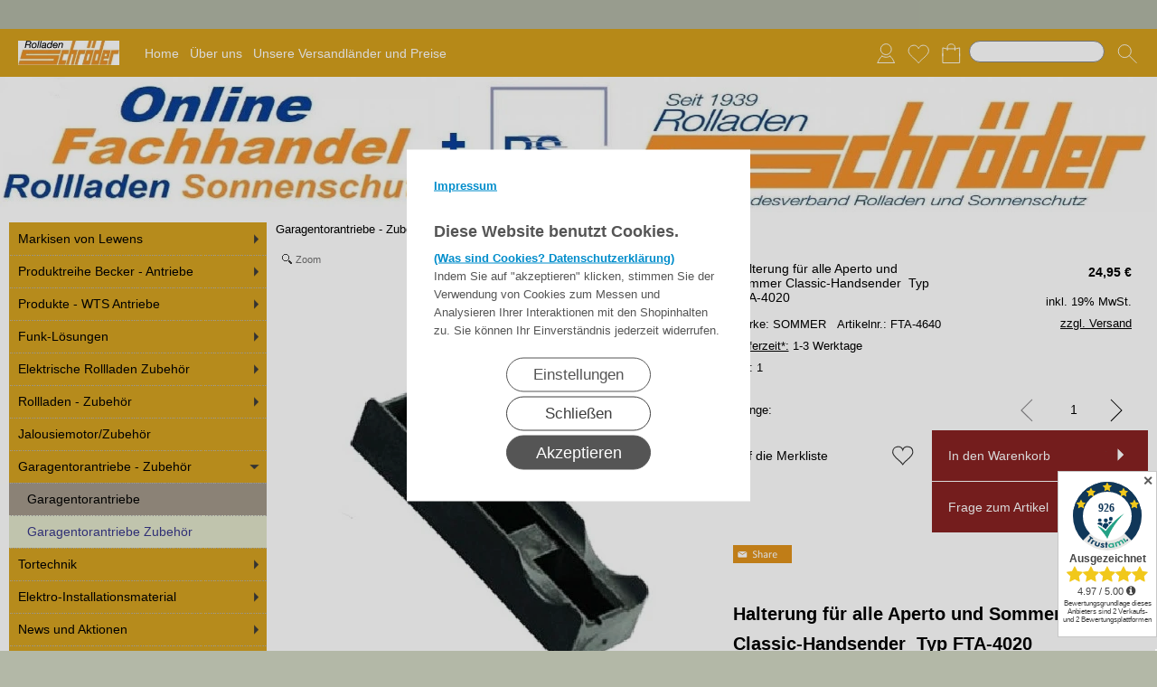

--- FILE ---
content_type: text/html; charset=UTF-8
request_url: https://rollladen-schroeder.de/1901/Garagentorantriebe-Zubehoer-Halterung-fuer-alle-Aperto-und-Sommer-Classic-HandsenderTyp-FTA-4020
body_size: 78522
content:
<!DOCTYPE html >
<html lang="de" x-ms-format-detection="none">
<head>
         <script nonce="wbPHQ9byIRgqWlGuzTic3w==" async src="https://www.googletagmanager.com/gtag/js?id=UA-159255557-1"></script>
      <script nonce="wbPHQ9byIRgqWlGuzTic3w==">
         window.dataLayer = window.dataLayer || [];
         function gtag(){dataLayer.push(arguments);}
         gtag('consent', 'default', {
            'ad_user_data': 'denied',
            'ad_personalization': 'denied',
            'ad_storage': 'denied',
            'analytics_storage': 'denied',
            'wait_for_update': 500,
         });

         //update the google consent mode to granted if the user accept it
         
         gtag('js', new Date());
         gtag('config', 'UA-159255557-1');
      </script>
      <title>Halterung für alle Aperto und Sommer Classic-Handsender  Typ FTA-4020</title>
<meta charset="utf-8" />
<!-- <meta http-equiv="X-UA-Compatible" content="IE=Edge,chrome=1"> -->
<meta http-equiv="X-UA-Compatible" content="IE=Edge">
<meta name="viewport" content="width=device-width, initial-scale=1.0">
<meta name="robots" content="index, follow" />
<meta name="googlebot" content="noodp">
<meta name="keywords" content="Halterung für alle Aperto und Sommer Classic-HandsenderTyp FTA-4020 Lieferumfang : 1 x FTA-4640 Haben Fragen zu diesem Produkt ? Schreiben Sie uns an..." />
<meta name="description" content="Halterung für alle Aperto und Sommer Classic-HandsenderTyp FTA-4020 Lieferumfang : 1 x FTA-4640 Haben Fragen zu diesem Produkt ? Schreiben Sie uns an..." />
<meta name="rights" content="Webshop Onlineshop Shopsystem Flow&reg; Shopsoftware" />
<meta name="language" content="de" />
<meta name="author" content="rollladen-schroeder.de - Kerstin Pohl" />
<meta name="generator" content="rollladen-schroeder.de - Kerstin Pohl" />

      <!-- Global site tag (gtag.js) - Google Ads: 662176857 -->
<script nonce="wbPHQ9byIRgqWlGuzTic3w==" async src="https://www.googletagmanager.com/gtag/js?id=AW-662176857"></script>
<script nonce="wbPHQ9byIRgqWlGuzTic3w==">
  window.dataLayer = window.dataLayer || [];
  function gtag(){dataLayer.push(arguments);}
  gtag('js', new Date());

  gtag('config', 'AW-662176857');
</script>
<p> </p>
<p> </p>
<!-- TrustBox script -->
<script nonce="wbPHQ9byIRgqWlGuzTic3w==" type="text/javascript" src="//widget.trustpilot.com/bootstrap/v5/tp.widget.bootstrap.min.js" async></script>
<!-- End TrustBox script -->
<script nonce="wbPHQ9byIRgqWlGuzTic3w==">
        (function(w,d,s,r,n){w.TrustpilotObject=n;w[n]=w[n]||function(){(w[n].q=w[n].q||[]).push(arguments)};
            a=d.createElement(s);a.async=1;a.src=r;a.type='text/java'+s;f=d.getElementsByTagName(s)[0];
            f.parentNode.insertBefore(a,f)})(window,document,'script', 'https://invitejs.trustpilot.com/tp.min.js', 'tp');
            tp('register', 'xNu0cJEPvqUZ9b1f');
</script>
<script nonce="wbPHQ9byIRgqWlGuzTic3w==" src="https://apis.google.com/js/platform.js?onload=renderBadge" async defer></script>

<script nonce="wbPHQ9byIRgqWlGuzTic3w==">
  window.renderBadge = function() {
    var ratingBadgeContainer = document.createElement("div");
    document.body.appendChild(ratingBadgeContainer);
    window.gapi.load('ratingbadge', function() {
      window.gapi.ratingbadge.render(ratingBadgeContainer, {"merchant_id": 177487087});
    });
  }
</script>



   <link rel="apple-touch-icon" sizes="57x57" href="https://rollladen-schroeder.de/apple-icon-57x57.png">
   <link rel="apple-touch-icon" sizes="60x60" href="https://rollladen-schroeder.de/apple-icon-60x60.png">
   <link rel="apple-touch-icon" sizes="72x72" href="https://rollladen-schroeder.de/apple-icon-72x72.png">
   <link rel="apple-touch-icon" sizes="76x76" href="https://rollladen-schroeder.de/apple-icon-76x76.png">
   <link rel="apple-touch-icon" sizes="114x114" href="https://rollladen-schroeder.de/apple-icon-114x114.png">
   <link rel="apple-touch-icon" sizes="120x120" href="https://rollladen-schroeder.de/apple-icon-120x120.png">
   <link rel="apple-touch-icon" sizes="144x144" href="https://rollladen-schroeder.de/apple-icon-144x144.png">
   <link rel="apple-touch-icon" sizes="152x152" href="https://rollladen-schroeder.de/apple-icon-152x152.png">
   <link rel="apple-touch-icon" sizes="180x180" href="https://rollladen-schroeder.de/apple-icon-180x180.png">
   <link rel="icon" type="image/png" sizes="192x192"  href="https://rollladen-schroeder.de/android-icon-192x192.png">
   <link rel="icon" type="image/png" sizes="32x32" href="https://rollladen-schroeder.de/favicon-32x32.png">
   <link rel="icon" type="image/png" sizes="96x96" href="https://rollladen-schroeder.de/favicon-96x96.png">
   <link rel="icon" type="image/png" sizes="16x16" href="https://rollladen-schroeder.de/favicon-16x16.png">
      <link rel="manifest" href="https://rollladen-schroeder.de/manifest.json">
   <meta name="msapplication-TileColor" content="#ffffff">
   <meta name="msapplication-TileImage" content="https://rollladen-schroeder.de/ms-icon-144x144.png">
   <meta name="theme-color" content="#ffffff">
   <meta name="msapplication-square70x70logo" content="https://rollladen-schroeder.de/tile-tiny.png"/>
   <meta name="msapplication-square150x150logo" content="https://rollladen-schroeder.de/tile-square.png"/>
   <meta name="msapplication-wide310x150logo" content="https://rollladen-schroeder.de/tile-wide.png"/>
   <meta name="msapplication-square310x310logo" content="https://rollladen-schroeder.de/tile-large.png"/>
<style id="colors_css" nonce="wbPHQ9byIRgqWlGuzTic3w==">
.menuleiste { background-color:rgba(214,161,29,1.00); }
.bg_header { background-color:rgba(252,255,222,1.00); }
.horiz_kat { background-color:rgba(226,230,203,1.00); }
.bg_horiz_kat { background-color:rgba(226,230,203,1.00); }
.tooltip.top .tooltip-arrow { border-top-color:rgba(226,230,203,1.00) !important; }
.tooltip-inner { background-color:rgba(226,230,203,1.00) !important; }
.horiz_aktiv { background-color:rgba(163,153,138,1.00); }
.horiz_aktiv { background-color:#a3998a !important; }
.vertikal_kat { background-color:rgba(214,163,33,1.00); }
.unter_kat { background-color:rgba(163,153,138,1.00); }
.bg_responsive { background-color:#a3998a; background-image:linear-gradient(#c5bbac 0%, #a3998a 100%);}
.over_kat { background-color:rgba(226,230,203,1.00); }
.vertikal_kat:hover { background-color:rgba(226,230,203,1.00) !important; }
#kat_links .current { background-color:rgba(226,230,203,1.00) !important; }
.horiz_kat:hover { background-color:rgba(226,230,203,1.00) !important; }
.unter_kat:hover { background-color:rgba(226,230,203,1.00) !important; }
.kat_active { background-color:rgba(226,230,203,1.00) !important; }
.sub_kat:hover { background-color:rgba(226,230,203,1.00) !important; }
.bg_aussen { background-color:rgba(179,184,167,1.00); }
.bg_innen { background-color:rgba(255,255,255,1.00); }
.bg_innen_no_trans { background-color:#ffffff; }
.bg_flaechen { background-color:rgba(255,255,255,1.00); }
.bg_button_only_hover:hover { background-color:#dddddd; }
.bg_flaechen .text_toggle_line.more { background-image: linear-gradient(rgba(255,255,255, 0) 0, rgba(255,255,255,1.00) 50%, rgba(255,255,255,1.00) 100%); }
.bg_button { background-color:#882222; }
.bg_button_no { background-color:#882222; }
.wert_selected { background-color:#882222 !important; }
#detail_info .configurator_caret { color:#882222 !important; }
#detail_info .is_selected { background-color:#882222 !important; }
.button_ovr { background-color:#882222; }
.bg_button:hover { background-color:#882222; }
.bg_footer { background-color:rgba(209,160,34,0.81); }
.bg_footer .text_toggle_line.more { background-image: linear-gradient(rgba(209,160,34, 0) 0, rgba(209,160,34,0.81) 50%, rgba(209,160,34,0.81) 100%); }
.bg_artikelbild { background-color:rgba(255,255,255,1); }
.bg_preise { background-color:rgba(214,163,33,1.00); }
.menu_oben { color:#ffffff; }
.menu_oben a { color:#ffffff; }
.over_oben { color:#cdced1; }
.menu_oben:hover { color:#cdced1; }
.menu_oben:hover span { color:#cdced1; }
#menu2 a:hover { color:#cdced1; }
#menu2 span:hover { color:#cdced1; }
.horiz_kat_c { color:#000000; }
.horiz_kat_no_over { color:#000000}
.tooltip-inner { color:#000000 !important; font-weight:bold;}
.horiz_kat_c_ovr { color:#000000; }
.horiz_aktiv { color:#000000 !important; }
.horiz_kat_c.active { color:#000000 !important; }
.horiz_kat_c.selected { color:#000000 !important; }
.haupt_kat_c { color:#000000; }
.unter_kat_c { color:#000000 !important; }
.haupt_kat_c_ovr { color:#38388a; }
div.horiz_kat_c:hover { color:#38388a !important; }
div.haupt_kat_c:hover { color:#38388a !important; }
em.haupt_kat_c:hover { color:#38388a !important; }
div.unter_kat_c:hover { color:#38388a !important; }
#kat_links .current { color:#38388a !important; }
.ueberschrift { color:#000000; }
.text_bold { color:#000000; }
.fliesstext { color:#000000; }
a { color:#000000; text-decoration:none; }
hr.line_top { border-top-color:#000000 !important; }
hr.line_bottom { border-top-color:#000000 !important; }
.fliesstext_livedesigner { color:#000000 !important; }
.text_formular { color:#030303; }
.col_button { color:#ffffff; }
.menu_unten { color:#000000; }
.menu_unten a { color:#000000; }
.menu_unten_text { color:#000000; }
.over_unten { color:#333333; }
.menu_unten:hover { color:#333333; }
#menu3 a:hover { color:#333333; }
.artikelname { color:#000000; }
.info { color:#050505; }
.angebot { color:#030303; }
</style>
<style id="template_css" nonce="wbPHQ9byIRgqWlGuzTic3w==">



html {
  font-family: sans-serif;
  -ms-text-size-adjust: 100%;
  -webkit-text-size-adjust: 100%;
}
body {
  margin: 0;
}
article,
aside,
details,
figcaption,
figure,
footer,
header,
hgroup,
main,
menu,
nav,
section,
summary {
  display: block;
}
audio,
canvas,
progress,
video {
  display: inline-block;
  vertical-align: baseline;
}
audio:not([controls]) {
  display: none;
  height: 0;
}
[hidden],
template {
  display: none;
}
a {
  background-color: transparent;
}
a:active,
a:hover {
  outline: 0;
}
abbr[title] {
  border-bottom: 1px dotted;
}
b,
strong {
  font-weight: bold;
}
dfn {
  font-style: italic;
}
h1 {
  font-size: 2em;
  margin: 0.67em 0;
}
mark {
  background: #ff0;
  color: #000;
}
small {
  font-size: 80%;
}
sub,
sup {
  font-size: 75%;
  line-height: 0;
  position: relative;
  vertical-align: baseline;
}
sup {
  top: -0.5em;
}
sub {
  bottom: -0.25em;
}
img {
  border: 0;
}
svg:not(:root) {
  overflow: hidden;
}
figure {
  margin: 1em 40px;
}
hr {
  -webkit-box-sizing: content-box;
     -moz-box-sizing: content-box;
          box-sizing: content-box;
  height: 0;
}
pre {
  overflow: auto;
}
code,
kbd,
pre,
samp {
  font-family: monospace, monospace;
  font-size: 1em;
}
button,
input,
optgroup,
select,
textarea {
  color: inherit;
  font: inherit;
  margin: 0;
}
button {
  overflow: visible;
}
button,
select {
  text-transform: none;
}
button,
html input[type="button"],
input[type="reset"],
input[type="submit"] {
  -webkit-appearance: button;
  cursor: pointer;
}
button[disabled],
html input[disabled] {
  cursor: default;
}
button::-moz-focus-inner,
input::-moz-focus-inner {
  border: 0;
  padding: 0;
}
input {
  line-height: normal;
}
input[type="checkbox"],
input[type="radio"] {
  -webkit-box-sizing: border-box;
     -moz-box-sizing: border-box;
          box-sizing: border-box;
  padding: 0;
}
input[type="number"]::-webkit-inner-spin-button,
input[type="number"]::-webkit-outer-spin-button {
  height: auto;
}
input[type="search"] {
  -webkit-appearance: textfield;
  -webkit-box-sizing: content-box;
     -moz-box-sizing: content-box;
          box-sizing: content-box;
}
input[type="search"]::-webkit-search-cancel-button,
input[type="search"]::-webkit-search-decoration {
  -webkit-appearance: none;
}
fieldset {
  border: 1px solid #c0c0c0;
  margin: 0 2px;
  padding: 0.35em 0.625em 0.75em;
}
legend {
  border: 0;
  padding: 0;
}
textarea {
  overflow: auto;
}
optgroup {
  font-weight: bold;
}
table {
  border-collapse: collapse;
  border-spacing: 0;
}
td,
th {
  padding: 0;
}
html {
  font-size: 14px;
  font-family: Arial, sans-serif;
}

.relative {
  position: relative;
}
button {
  border: 0;
  display: inline-block;
  -webkit-box-sizing: border-box;
     -moz-box-sizing: border-box;
          box-sizing: border-box;
}
.button30 {
  height: 30px;
  line-height: 30px;
}
.button40 {
  height: 40px;
  line-height: 40px;
}
.button50 {
  height: 50px;
  line-height: 50px;
}
.button55 {
  height: 55px;
  line-height: 55px;
}
a:hover {
  text-decoration: none;
}
img {
  vertical-align: top;
}
img[data-responsive] {
  -webkit-transition: all 0.3s ease 0s;
       -o-transition: all 0.3s ease 0s;
          transition: all 0.3s ease 0s;
}
.ueberschrift {
  font-weight: bold !important;
}
.ueberschrift_light {
  font-weight: normal !important;
}
.text_bold {
  font-weight: bold !important;
}
.col_button {
  cursor: pointer;
  text-align: center;
}
.pointer {
  cursor: pointer;
}
.bg_button_no {
  cursor: not-allowed !important;
}
input[type="text"],
input[type="password"],
input[type="tel"],
input[type="email"] {
    border: 1px solid #888888;
    display: inline-block;
    height: 34px;
    line-height: 32px;
    padding: 0 5px;
    -webkit-box-sizing: border-box;
    -moz-box-sizing: border-box;
    box-sizing: border-box;
}
input[type="checkbox"],
input[type="radio"] {
  border: 1px solid #888888;
  display: inline-block;
  line-height: 34px;
}
input:hover {
  border: 1px solid #5555bb;
  -webkit-box-shadow: 0 1px;
          box-shadow: 0 1px;
}
textarea {
  border: 1px solid #888888;
}
textarea:hover {
  border: 1px solid #5555bb;
  -webkit-box-shadow: 0 1px;
          box-shadow: 0 1px;
}
.form_err {
  color: #cc0000 !important;
}
input.form_err,
.select_wrapper.form_err,
textarea.form_err {
  border-color: #cc0000;
  -webkit-box-shadow: 0 0 1px 1px;
          box-shadow: 0 0 1px 1px;
}
.form_ok {
  color: #44cc44 !important;
}
.txt_msg {
  color: #cc0000 !important;
}
::-webkit-input-placeholder {
  color: #888;
}
::-moz-placeholder {
  color: #888;
}
:-ms-input-placeholder {
  color: #888;
}
::placeholder {
  color: #888;
}
.center {
  text-align: center;
}
.center50 {
  width: 50%;
  margin-left: 25%;
}
.center60 {
  width: 60%;
  margin-left: 20%;
}
.rounded5 {
  border-radius: 5px;
}
.rounded10 {
  border-radius: 10px;
}
.abstand18 {
  position: relative;
  width: 100%;
  height: 18px;
}
.underline {
  text-decoration: underline;
}
.clear,
.clearfix {
  clear: both;
}
.bg_list1 {
  background-color: #ffffff;
}
.bg_list2 {
  background-color: #f8f8f8;
}
.float_right {
  float: right !important;
}
.float_left {
  float: left !important;
}
.bg_fullheight {
  height: 100%;
}
.ellipsis {
  white-space: nowrap;
  overflow: hidden;
  text-overflow: ellipsis;
}
span.select_wrapper {
  display: inline-block;
  position: absolute;
  left: 0;
  right: 0;
  top: 0;
  height: 32px;
  border: 1px solid #888888;
  padding: 0;
  background-color: #ffffff;
}
span.selectbox {
  display: inline-block;
  line-height: 32px;
  position: absolute;
  left: 0;
  right: 0;
  height: 32px;
}
span.selectbox:before {
  content: '';
  right: 0;
  top: 0px;
  width: 20px;
  height: 32px;
  background-color: #ffffff;
  position: absolute;
  pointer-events: none;
  display: block;
}
span.selectbox:after {
  content: '▼';
  font: 16px "Consolas", monospace;
  color: #888888;
  right: 10px;
  top: 5px;
  padding: 0 0 0 4px;
  border-left: 1px solid #888888;
  position: absolute;
  pointer-events: none;
  z-index: 1000;
}
span.selectbox select {
  height: 32px;
  border: 0;
  cursor: pointer;
  width: 100%;
  background-color: #ffffff;
}
.checkbox_wrapper24 {
  display: inline-block;
  width: 24px;
  height: 24px;
}
.checkbox_wrapper24 input[type="checkbox"] {
  display: none;
}
.checkbox_wrapper24 label.checkbox {
  vertical-align: top;
  display: inline-block;
  position: inherit;
}
.checkbox_wrapper24 label.checkbox::before {
  width: 22px;
  height: 22px;
  border: 2px solid #cc0000;
  background-color: #ffffff;
  display: inline-block;
  content: '';
  cursor: pointer;
}
.checkbox_wrapper24 input[type="checkbox"]:checked + label.checkbox::before {
  border: 1px solid #888888;
  cursor: pointer;
}
.checkbox_wrapper24 input[type="checkbox"]:checked + label.checkbox::after {
  content: '\2714';
  color: #333333;
  font-size: 24px;
  font-weight: 900;
  position: absolute;
  top: -5px;
  left: 2px;
}
@media screen and (-webkit-min-device-pixel-ratio: 0) {
  
  
  
  ::i-block-chrome,
  span.selectbox:before {
    -webkit-appearance: none;
    height: 28px;
    top: 2px;
  }
  ::i-block-chrome,
  span.selectbox select {
    -webkit-appearance: none;
  }
}
span.selectbox option {
  padding: 0 5px;
  background-color: #ffffff;
}
.site_head {
  margin-bottom: 10px;
  padding: 0 18px;
  position: relative;
  min-height: 55px;
  line-height: 55px;
  overflow: hidden;
  -webkit-box-sizing: border-box;
     -moz-box-sizing: border-box;
          box-sizing: border-box;
}
.site_head_small {
  padding: 18px 0 0 18px;
  line-height: 18px;
  position: relative;
  min-height: 55px;
  -webkit-box-sizing: border-box;
     -moz-box-sizing: border-box;
          box-sizing: border-box;
}


.shadow {
  -webkit-box-shadow: 7px 7px 5px rgba(50, 50, 50, 0.2);
          box-shadow: 7px 7px 5px rgba(50, 50, 50, 0.2);
}
.col_inner {
  padding: 18px;
}
.show_desktop {
  display: none;
}
.text_toggle_start {
  position: relative;
  overflow: hidden;
  -webkit-transition: all 1s;
       -o-transition: all 1s;
          transition: all 1s;
}

.text_toggle_tab_wrapper{
  margin-bottom: 5px;
  border-bottom: 1px solid;
}
.text_toggle_tab_wrapper > summary {
  list-style: none;
  outline: none;
  -webkit-tap-highlight-color: rgba(0, 0, 0, 0);
}
.text_toggle_tab_wrapper > summary::-webkit-details-marker{
  display: none;
}
.text_toggle_tab_wrapper > summary::marker{
  display: none;
}
.text_toogle_tab_header{
	display: block; 
	cursor: pointer;
  position: relative;
  height: 30px;
  line-height: 30px;
  padding-bottom: 4px;
}
.text_toogle_tab_content {
  display: block;
  padding-bottom: 10px;
}

.text_toogle_tab_header:after {
  content: " ";
  float: right;
  font-size: 1.5em;
  font-weight: bold;
  position: absolute;
  right:20px;
  top:10px;
  padding: 0;
  text-align: center;
  width: 26.5px;
  height: 14px;
  background-size: 26.5px 14px;
}
details[open] .text_toogle_tab_header {
  padding-bottom:0;
  animation: none !important;
}

.text_more {
  max-height: 100px;
}
.text_less {
  max-height: unset;
}
.text_toggle_line {
  display: none;
  position: relative;
  text-align: center;
  width: 100%;
  line-height: 25px;
  padding-top: 25px;
}
.text_toggle_line.more {
  position: absolute;
  bottom: 0;
  left: 0;
}

#art_detail_beschreibung.text_toggle .details_widerruf {
  padding-bottom: 35px;
}

.close_icon { position:absolute; width:36px; height:36px; top:-18px; right:-18px; z-index: 10; cursor:pointer; background-image:url(https://rollladen-schroeder.de/templates/fullscreen/images/system/btn_multibox_close.png); display:none; }

#tstdiv { position:absolute; top:-5000px; left:-5000px; }
.opacity50 {opacity:0.5;}
.float-right {float:right !important}
.float-left {float:left}
.cursor-help {cursor: help;}
.d-none {display: none;}
.d-flex {display: flex !important;}
.d-ib {display: inline-block !important;}
.w-full {width: 100%;}
.paddingv10 {padding: 10px 0}
.paddingt10 {padding-top: 10px}
.pos_relative {position: relative;}
.pos_fixed {position: fixed !important;}
.pos_sticky {position: sticky !important;}
.fw_bold {font-weight: 900 !important}

.text_button_command_wrapper {
  padding: 0 30px; 
  height:50px;
  line-height:50px;
  overflow:hidden;
  text-align: center;
  text-decoration:none;
  text-overflow:ellipsis; 
  text-wrap: nowrap; 
  box-sizing:border-box; 
  display: inline-block;
}

.text_button_command_wrapper:hover, .text_button_command_wrapper:focus{
  text-decoration:none;
  box-shadow: 0px 8px 15px rgba(0, 0, 0, 0.2);
}

.skip_to_content {  
  position: absolute;
  left: -9999px;
  z-index: 999;
  padding: 1em;
  background-color: black;
  color: white;
  opacity: 0;
}
.skip_to_content:focus {
  left: 50%; 
  transform: translateX(-50%); 
  opacity: 1; 
}
.h_text {
  line-height: inherit;
  font-size: inherit;
}
.sr-only {
  position:absolute;
  left:-10000px;
  top:auto;
  width:1px;
  height:1px;
  overflow:hidden;
}


#artikel_text ul,
#artikel_text ol,
#vacation_message_wrapper .vacation_message_text_wrapper ul,
#vacation_message_wrapper .vacation_message_text_wrapper ol,
.text_bild_wrapper .editor_wrapper ul,
.text_bild_wrapper .editor_wrapper ol,
.modul_texte .modul_text ul,
.modul_texte .modul_text ol,
#cat_detail .text_wrapper ul,
#cat_detail .text_wrapper ol,
#kontakt .fliesstext ul, 
#kontakt .fliesstext ol,
#info-inhalt ul, 
#info-inhalt ol {
  margin-left:20px;
}
hr {
  border-bottom: 1px solid;
}
* {
  margin: 0;
  border: 0;
  padding: 0;
}
body {
  position: relative;
}
#shop_wrapper {
  background-image: url(https://rollladen-schroeder.de/templates/fullscreen/images/system/raster.webp);
    z-index: 1;
  position: relative;
}
#bg_wrapper {
  position: relative;
  overflow: hidden;
  background-position: 50% 0;
  background-repeat: repeat;
  background-attachment: fixed;
  min-height: 1000px;
  z-index: 10;
  max-width: 2200px;
    margin: auto;
}
#bg_wrapper .p_animation_fixed2200{
  position: fixed;
  top:0;
  min-width: 2200px;
  max-width: 2200px;
  min-height: 2200px;
  max-height: 2200px;
}
#bg_wrapper #p_animation7_wrapper {
  min-width: 2200px;
  max-width: 2200px;
  min-height: 2200px;
  max-height: 2200px;
  overflow: hidden;
}
#bg_wrapper #p_animation1_wrapper canvas{
  min-width: 2200px;
  max-width: 2200px;
  min-height: 1080px;
  max-height: 1080px;
}
#bg_wrapper #p_animation6_wrapper .buoyant-item {
  display: block;
  width: 20px;
  height: 20px;
  background: #C0392B;
  border-radius: 50%;
  position: absolute;
  opacity: 0.5;
}

header {
  z-index: 101;
  position: relative;
}

#logo_wrapper_oben,
#logo_wrapper_unten {
   position:relative;
  z-index: 101;
  -webkit-transition: margin-top 0.5s;
       -o-transition: margin-top 0.5s;
          transition: margin-top 0.5s;
  text-align: center;
}


#logo_wrapper_unten {
   
}

#canvasWrapper_Slider {
    padding-top: 10px;
}

#logo_mobile {display: none;}
#logo {
  position: relative;
  top: 0;
  -webkit-transition: all 0.5s;
       -o-transition: all 0.5s;
          transition: all 0.5s;
  padding-top: 0px;
  padding-bottom: 0px;
}
#logo .logo_wrapper {display:flex; align-items:flex-start;}
#logo .logo_wrapper .logobanner {flex:1; flex-grow: 1; text-align: left; align-self: center;}
#logo .logo_wrapper .logobanner img {padding-left: 10px;}
#logo .logo_wrapper .logobanner2 {flex:1; flex-grow: 1; text-align: center; align-self: center;}

#logo .logo_wrapper a {width: 100%; display: block; cursor: pointer;}
#logo #logo_img {max-width: 100%;}
@media (max-width: 768px) {
  #logo .logo_wrapper { flex-direction: column;}
  #logo .logo_wrapper .logobanner {text-align: center; align-self: center; width: 100%;}
  #logo .logo_wrapper .logobanner img {padding-left: 0;}
  #logo .logo_wrapper .logobanner2 {width: 100%}
}

@media (max-width: 600px) {
  .logomenu_wrapper, .logomenu{display: none !important;}
  }
#banner_1 {
  text-align: center;
}
#banner_2 {
  text-align: center;
  padding-bottom: 15px;
  max-width:100%;
}
#cat_menu_wrapper {
  left: 0;
  right: 0;
  z-index: 101;
  position: relative;
}
#cat_menu_wrapper.shodow {
  -webkit-box-shadow: 0 5px 5px 0 #888;
          box-shadow: 0 5px 5px 0 #888;
}
#menu_switch_wrapper {
  left: 0;
  right: 0;
  margin-top: 1px;
  z-index: 101;
}

#shop {
  position: relative;
}

#start_html {
  position: relative;
  padding-bottom: 0px;
  padding-top: 10px;
}
.text_startseite {
  text-align: left;
}


.main_content {
  position: relative;
}
#main {
  position: relative;
  margin: auto;
}
.padding_lr_10 {
  padding-left: 10px;
  padding-right: 10px;
}
.padding_lr_40 {
  padding-left: 40px;
  padding-right: 40px;
}

.content_center {
  position: relative;
  margin: auto;
}
.content_center_nopad {
  position: relative;
  margin: auto;
}
.content_center_norm {
  position: relative;
  margin: auto;
}
.col_single {
  width: 100%;
  position: relative;
}
.col_single_center {
  width: 50%;
  position: relative;
  margin-left: 25%;
}
.col_single_center80 {
  width: 80%;
  position: relative;
  margin-left: 10%;
}

.col_ll_l {
  width: 50%;
  position: relative;
  float: left;
}
.col_ll_r {
  width: 50%;
  position: relative;
  float: left;
}

.col_lsl_l {
  width: 50%;
  position: relative;
  float: left;
  -webkit-box-sizing: border-box;
     -moz-box-sizing: border-box;
          box-sizing: border-box;
  padding-right: 5px;
}
.col_lsl_m {
  width: 0;
  height: 10px;
  float: left;
}
.col_lsl_r {
  width: 50%;
  position: relative;
  float: left;
  -webkit-box-sizing: border-box;
     -moz-box-sizing: border-box;
          box-sizing: border-box;
  padding-left: 5px;
}
.col66_lsl_l {
  width: 66%;
  position: relative;
  float: left;
}
.col66_lsl_m {
  width: 1%;
  height: 10px;
  float: left;
}
.col66_lsl_r {
  width: 33%;
  position: relative;
  float: left;
}
.col66_lsl_r img {
  width: 100%;
  background-color: #eeeeee;
}

.col_in_ll_l {
  width: 50%;
  position: relative;
  float: left;
}
.col_in_ll_r {
  width: 50%;
  position: relative;
  float: left;
}

.col_in_lsl_l {
  width: 49%;
  position: relative;
  float: left;
}
.col_in_lsl_m {
  width: 2%;
  height: 10px;
  position: relative;
  float: left;
}
.col_in_lsl_r {
  width: 49%;
  position: relative;
  float: left;
}
.col_resp_show {
  display: block;
}
.col_resp_hide {
  display: none;
}

.col_left_height {
  -webkit-transition: height 0.5s linear 0s;
       -o-transition: height 0.5s linear 0s;
          transition: height 0.5s linear 0s;
}
.col_right_height {
  -webkit-transition: height 0.5s linear 0s;
       -o-transition: height 0.5s linear 0s;
          transition: height 0.5s linear 0s;
}
.col_in_left_height {
  -webkit-transition: height 0.5s linear 0s;
       -o-transition: height 0.5s linear 0s;
          transition: height 0.5s linear 0s;
}
.col_in_right_height {
  -webkit-transition: height 0.5s linear 0s;
       -o-transition: height 0.5s linear 0s;
          transition: height 0.5s linear 0s;
}
.no_auto_height.no_auto {
  height: auto !important;
}



#feedback_box {
  position: fixed;
  top: 50%;
  left: 50%;
  width: 200px;
  margin: -92px 0 0 -117px;
  background-color: #ffffff;
  z-index: 1000;
  display: none;
  border: 1px solid #000000;
  padding: 16px 16px 75px 16px;
}
#feedback_rahmen {
  position: relative;
  text-align: center;
  padding: 16px;
  background-color: #e4e4e4;
}
#feedback_title {
  text-align: center;
  margin: 16px 0;
}
#feedback_time {
  text-align: center;
}
#feedback_but,
#feedback_link {
  text-align: center;
  position: absolute;
  right: 0;
  bottom: 0;
  left: 0;
}
#feedback_close {
  display: inline-block;
  width: 38px;
  position: absolute;
  top: 0;
  right: 0;
  height: 34px;
  background-image: url(https://rollladen-schroeder.de/templates/fullscreen/images/system/btn_wk_delete.png);
}
#feedback_box_ml {
  position: fixed;
  top: 50%;
  left: 50%;
  width: 200px;
  margin: -92px 0 0 -117px;
  background-color: #ffffff;
  z-index: 1000;
  display: none;
  border: 1px solid #000000;
  padding: 16px 16px 75px 16px;
}
#feedback_box_ml .wk_delete {
  position: absolute;
  top: 0;
  right: 0;
  width: 38px;
  height: 34px;
  background-image: url(https://rollladen-schroeder.de/templates/fullscreen/images/system/btn_wk_delete.png);
  z-index: 1100;
  cursor: pointer;
}
#feedback_ml_title {
  text-align: center;
  margin: 30px 0 16px 0;
}
#feedback_ml_time {
  text-align: center;
}
#feedback_ml_but,
#feedback_ml_link {
  display: block;
  text-align: center;
  position: absolute;
  right: 0;
  bottom: 0;
  left: 0;
}

#admin_msg,
#admin_msgb {
  position: fixed;
  display: none;
  width: 646px;
  height: auto;
  top: 0;
  left: 50%;
  margin-left: -333px;
  background-color: #444444;
  color: #ffffff;
  opacity: 0.8;
  z-index: 1000;
  padding: 10px;
  border-bottom: 25px solid #000000;
}
#admin_msg:after,
#admin_msgb:after {
  bottom: -21px;
  content: "■";
  font-size: 20px;
  left: 323px;
  position: absolute;
}
#admin_msg p,
#admin_msgb p {
  display: table-cell;
  font-size: 22px;
  min-height: 70px;
  text-align: center;
  vertical-align: middle;
  width: 646px;
}
.MagicZoomPup {
  border: 1px solid #aaa !important;
}

#cookie_check {
  position: fixed;
  bottom: 0;
  left: 0;
  width: 100%;
  z-index: 5000;
  background-color: rgba(0, 0, 0, 0.7);
  left: 50%;
  -webkit-transform: translateX(-50%);
      -ms-transform: translateX(-50%);
       -o-transform: translateX(-50%);
          transform: translateX(-50%);
  
  
  
}
#cookie_check .cookie_left {
  min-height: 100px;
  padding: 10px 0px 10px 30px;
  -webkit-box-sizing: border-box;
     -moz-box-sizing: border-box;
          box-sizing: border-box;
  position: relative;
  float: left;
  width: 60%;
}
#cookie_check .cookie_text1 {
  position: relative;
  min-height: 30px;
  line-height: 20px;
  color: #ffffff;
}
#cookie_check .cookie_text2 {
  position: relative;
  min-height: 20px;
  line-height: 20px;
  color: #ffffff;
}
#cookie_check .cookie_text2 a {
  color: #ffffff;
  font-weight: bold;
  text-decoration: underline;
  cursor: pointer;
}
#cookie_check .cookie_text2 a.center_link {
  color: #008dcb;
}
#cookie_check .cookie_text2 a.text_impressum {
  padding-bottom:30px; 
  display: block;
}
#cookie_check .cookie_right {
  min-height: 100px;
  text-align: center;
  padding: 30px 0px 10px 0px;
  -webkit-box-sizing: border-box;
     -moz-box-sizing: border-box;
          box-sizing: border-box;
  position: relative;
  width: 40%;
  float: left;
}
#cookie_check .cookie_right button{
  margin-bottom: 5px;
}
#cookie_check .cookie_yes1 {
  display: inline-block;
  position: relative;
  width: 160px;
  height: 38px;
  line-height: 38px;
  cursor: pointer;
  font-size: 18px;
  border-radius: 38px;
  color: #3e3e3e;
  background-color: #ffffff;
}
#cookie_check .cookie_yes2 {
  display: inline-block;
  position: relative;
  width: 160px;
  height: 38px;
  line-height: 38px;
  cursor: pointer;
  font-size: 18px;
  border-radius: 38px;
  color: #3e3e3e;
  background-color: #ffffff;
}
#cookie_check .cookie_no {
  display: inline-block;
  position: relative;
  width: 160px;
  height: 38px;
  line-height: 38px;
  cursor: pointer;
  font-size: 18px;
  border-radius: 38px;
  color: #ffffff;
  background-color: #3e3e3e;
  margin-bottom: 10px;
}
#cookie_check .cookie_icon {
  position: absolute;
  top: 5px;
  right: 5px;
  width: 25px;
  height: 25px;
  background-image: url(https://rollladen-schroeder.de/templates/fullscreen/images/system/schliessen_x.png);
  -webkit-background-size: 25px 25px;
          background-size: 25px 25px;
  background-repeat: no-repeat;
}
#cookie_check .cookie_accept,
#cookie_check .cookie_close {
  display: inline-block;
  position: relative;
  width: 160px;
  height: 38px;
  line-height: 38px;
  cursor: pointer;
  font-size: 18px;
  border-radius: 38px;
  color: #3e3e3e;
  background-color: #ffffff;
}
#cookie_check .cookie_settings {
  display: inline-block;
  position: relative;
  width: 160px;
  height: 38px;
  line-height: 38px;
  cursor: pointer;
  font-size: 18px;
  border-radius: 38px;
  color: #ffffff;
  background-color: #333333;
}

#cookie_check.cookie_center_div {
  width: 100%;
  height:100%;
  background-color: rgba(0, 0, 0, 0.15);
}
#cookie_check .cookie_center_wrapper {
  position: fixed;
  width: 380px;
  top: 50%;
  left: 50%;
  transform: translate(-50%, -50%);
  height: auto;
  bottom: unset;
  box-sizing: border-box;
  padding: 30px;
  background-color: #ffffff;
  color: #555555;
  box-sizing: border-box;
}
#cookie_check .cookie_center_wrapper .cookie_text1 { 
  font-size: 18px;
  font-weight: 900;
}
#cookie_check .cookie_text1.cookie_center, 
#cookie_check .cookie_text2.cookie_center, 
#cookie_check .cookie_text2 a.cookie_center, 
#cookie_check .cookie_settings.cookie_center{
  color : #555555;
}
#cookie_check .cookie_button {
  text-align: center;
  padding-top: 20px;
  box-sizing: border-box;
}
#cookie_check .cookie_settings.cookie_center,
#cookie_check .cookie_close.cookie_center {
  background-color: #ffffff;
  margin-bottom: 5px;
  border: 1px solid;
  line-height: 36px;
  font-size: 17px;
}
#cookie_check .cookie_accept.cookie_center {
  background-color: #555555;
  color: #ffffff;
  margin-bottom: 5px;
  border: 1px solid #555555;
  line-height: 36px;
}
@media (max-width: 750px) {
  #cookie_check .cookie_left {
    padding: 10px 40px 10px 10px;
    width: 100%;
  }
  #cookie_check .cookie_right {
    min-height: 56px;
    padding: 0 0 10px 0;
    width: 100%;
  }
}
#startbild_video {
  position: absolute;
  top: 0;
  left: 0;
  right: 0;
  height: 100vh;
  overflow: hidden;
}
#startbild_video img {
  display: block;
  position: absolute;
  width: 100%;
  top: 50%;
  left: 50%;
  transform: translateX(-50%) translateY(-50%);
}
@media (max-width: 768px) {
  #startbild_video video {
    position: absolute;
    right: 0;
    bottom: 0;
    min-width: 100%;
    min-height: 100%;
    transform: translateX(calc((100% - 100vw) / 2));
  }
}
#call_check_wrapper { position: fixed; top: -webkit-calc(50vh - 190px); top: calc(50vh - 190px); left: -227px; width: 287px; height: 62px; line-height: 62px;
  overflow: hidden; z-index: 500; background-image: url(https://rollladen-schroeder.de/templates/fullscreen/images/system/telefon_btn.webp); background-size: 287px 62px;
  transition: all 0.5s; cursor: pointer;
}

@media (max-height: 500px) {
   #call_check_wrapper {  top:120px; }
}

#call_check_wrapper.hover { left: 0; }
#call_check { position: absolute; top: 0; right: 0; width: 60px; height: 62px; line-height: 62px; z-index: 510; }
#call_check_wrapper a { font-size: 24px; display: inline-block; position: absolute; left: 0; width: 227px; top: 0; text-align: center; pointer-events: none; }

#whatsapp_check_wrapper { position: fixed; top: -webkit-calc(50vh - 128px); top: calc(50vh - 128px); left: -227px; width: 287px; height: 62px; line-height: 62px;
  overflow: hidden; z-index: 500; background-image: url(https://rollladen-schroeder.de/templates/fullscreen/images/system/whatsapp_btn.webp); background-size: 287px 62px;
  transition: all 0.5s; cursor: pointer;
}

@media (max-height: 500px) {
   #whatsapp_check_wrapper {  top:182px; }
}

#whatsapp_check_wrapper.hover { left: 0; }
#whatsapp_check { position: absolute; top: 0; right: 0; width: 60px; height: 62px; line-height: 62px; z-index: 510; }
#whatsapp_check_wrapper a { font-size: 24px; display: inline-block; position: absolute; left: 0; width: 227px; top: 0; text-align: center; pointer-events: none; }

#module.cat_left { position: relative; margin-right: -10px; }
#cookie_fixed { position: fixed; bottom: 10px; left: 10px; width: 60px; height: 60px; line-height: 60px; border-radius: 60px; text-align: center; z-index: 101; }
#cookie_fixed_bg { position: relative; display: inline-block; top: 8px; width: 44px; height: 44px; background-image: url(https://rollladen-schroeder.de/templates/fullscreen/images/system/kontakt.png); background-size: 176px 88px; background-position: -132px 0; }
#cookie_fixed_bg.weiss { background-position: -132px 44px; }
@media (max-width: 768px) {
   #cookie_fixed { position: fixed; bottom: 10px; left: 10px; width: 30px; height: 30px; line-height: 30px; border-radius: 30px; }
   #cookie_fixed_bg { transform: scale(0.5); top: -7px; left: -7px; }
}



@media (prefers-reduced-motion: no-preference) {
  html {
    scroll-behavior: smooth;
  }
}

#scroll_top_wrapper {  position:fixed; display:none; top:100vh; left:calc(50% - 25px); width:32px; pointer-events: none; z-index:100;}
#scroll_top { position:absolute; pointer-events:all; top:-70px; text-decoration:none; width:50px; height:50px; border-radius:50px; background-color:rgba(34, 34, 34, 0.6); z-index:100; background-image: url(https://rollladen-schroeder.de/templates/fullscreen/images/system/artikeldetail_motiv_upload.png); background-repeat:no-repeat ; background-position:center}
@media (max-width: 768px) {
  #scroll_top { top:-120px; }
}

.video-container {
  position: relative;
  padding-bottom: 56.25%;
  padding-top: 0;
  height: 0;
  overflow: hidden;
}

.video-container iframe,
.video-container object,
.video-container embed {
  position: absolute;
  top: 0;
  left: 0;
  width: 100%;
  height: 100%;
}
#top_weiter_einkaufen_btn_wrapper {
  background-color: #f9f9f9;
  border-top: 0px solid #cccccc;
  border-bottom: 1px solid #cccccc;
  padding: 15px 15px;
}
#top_weiter_einkaufen_btn_wrapper .weiter_einkaufen_btn{
  color: #ff0000;
  border: 1px solid;
  border-radius: 20px;
  padding: 5px 10px;
}:root {
  --icon_size: 26px;
}
#top_menu_wrapper {
  position: relative;
  top: 0;
  z-index: 110;
  min-height: var(--icon_size);
  width: 100%;
  max-width: 2200px;
  margin: auto;
  -webkit-transition: margin-top 0.5s;
       -o-transition: margin-top 0.5s;
          transition: margin-top 0.5s;
}
#top_menu_wrapper #menu_h1{
  position:relative; 
  display:flex; 
  flex-flow:row wrap;
  padding:0 10px;
}
#top_menu_height {
  height: var(--icon_size);
}
.top_menu_outer {
  position: relative;
}
.top_menu {
  position: relative;
  z-index: 100;
  padding-top: 3px !important;
  padding-bottom: 3px !important;
  
  
  
  
  
  
  
  
}
.top_menu #menu_h {
  font-size: 0;
}
.top_menu .logomenu {
  display: inline-block;
  margin-right: 10px;
  padding: 10px 0;
}
.top_menu .menu_kat.full {
  display: none;
}


@media (min-width: 1200) {
  .top_menu .menu_kat.hide_scroll_burger {
    display: none !important;
  }
}
.top_menu .menu_kat.show_scroll_burger {
  display: inline-block;
}
.top_menu .menu_kat.show_scroll_burger .burger_text {
  display: none;
}
.top_menu .menu_kat.small {
  position: relative;
  display: inline-block;
  height: var(--icon_size);
}
.top_menu .menu_no_kat.full {
  display: inline-block;
  vertical-align: top;
  position: relative;
  height: var(--icon_size);
  line-height: var(--icon_size);
}
.top_menu .menu_no_kat.small {
  display: none;
}
.top_menu .menu_left.full {
  display: inline-block;
  vertical-align: top;
  position: relative;
  height: var(--icon_size);
  line-height: var(--icon_size);
}
.top_menu .menu_left.small {
  display: none;
}
.top_menu .menu_right {
  position: absolute;
  right: 0;
  top: 0;
  height: var(--icon_size);
  line-height: var(--icon_size);
  text-align: right;
}
.top_menu .menu_right .mobile {
  display: none;
}
.top_menu .small .hide_tablet {
  display: none;
}
.top_menu .menu_item {
  margin-right: 8px;
  cursor: pointer;
  display: inline-block;
  position: relative;
  vertical-align: top;
}
.top_menu form,
.top_menu span {
  display: inline-block;
  vertical-align: top;
}
.top_menu .burger_text {
  display: inline-block;
}
.top_menu .burger_menu {
  display: none;
}
.top_menu .small .burger_text {
  display: none;
}
.top_menu .small .burger_menu,
.top_menu .menu_kat.show_scroll_burger .burger_menu {
  display: inline-block;
  width: auto;
  height: var(--icon_size);
  margin: 0 3px;
  padding-left: var(--icon_size);
  overflow: hidden;

  background-image: url(https://rollladen-schroeder.de/templates/fullscreen/images/system/menuh_burger.svg);
  background-repeat: no-repeat;
  -webkit-background-size: var(--icon_size) var(--icon_size);
          background-size: var(--icon_size) var(--icon_size);
  background-position: 0 0;
}
.top_menu .dunkel .small .burger_menu,
.top_menu .dunkel .menu_kat.show_scroll_burger .burger_menu {
  background-image: url(https://rollladen-schroeder.de/templates/fullscreen/images/system/menu_burger.svg);
  background-repeat: no-repeat;
  -webkit-background-size: var(--icon_size) var(--icon_size);
          background-size: var(--icon_size) var(--icon_size);
  background-position: 0 0;
}
.top_menu .small .menu_login,
.top_menu .login_icon {
  width: var(--icon_size);
  height: var(--icon_size);
  margin: 0 3px;
  overflow: hidden;
  color: transparent;
  background-image: url(https://rollladen-schroeder.de/templates/fullscreen/images/system/menuh_user.svg);
  background-repeat: no-repeat;
  -webkit-background-size: var(--icon_size) var(--icon_size);
          background-size: var(--icon_size) var(--icon_size);
  background-position: 0 0;
}
.top_menu .dunkel .small .menu_login,
.top_menu .dunkel .login_icon {
  background-image: url(https://rollladen-schroeder.de/templates/fullscreen/images/system/menu_user.svg);
  background-repeat: no-repeat;
  -webkit-background-size: var(--icon_size) var(--icon_size);
          background-size: var(--icon_size) var(--icon_size);
  background-position: 0 0;
}
.top_menu .small .menu_merkliste,
.top_menu .merkliste_icon {
  width: var(--icon_size);
  height: var(--icon_size);
  margin: 0 3px;
  overflow: hidden;
  color: transparent;
  background-image: url(https://rollladen-schroeder.de/templates/fullscreen/images/system/menuh_merkliste.svg);
  background-repeat: no-repeat;
  -webkit-background-size: var(--icon_size) var(--icon_size);
          background-size: var(--icon_size) var(--icon_size);
  background-position: 0 0;
}
.top_menu .dunkel .small .menu_merkliste,
.top_menu .dunkel .merkliste_icon {
  background-image: url(https://rollladen-schroeder.de/templates/fullscreen/images/system/menu_merkliste.svg);
  background-repeat: no-repeat;
  -webkit-background-size: var(--icon_size) var(--icon_size);
          background-size: var(--icon_size) var(--icon_size);
  background-position: 0 0;
}
.top_menu .small .menu_warenkorb,
.top_menu .warenkorb_icon {
  width: auto;
  min-width: var(--icon_size);
  height: var(--icon_size);
  margin: 0 3px;
  overflow: hidden;
  background-image: url(https://rollladen-schroeder.de/templates/fullscreen/images/system/menuh_warenkorb.svg);
  background-repeat: no-repeat;
  -webkit-background-size: var(--icon_size) var(--icon_size);
          background-size: var(--icon_size) var(--icon_size);
  background-position: 0 0;
}
.top_menu .dunkel .small .menu_warenkorb,
.top_menu .dunkel .warenkorb_icon {
  background-image: url(https://rollladen-schroeder.de/templates/fullscreen/images/system/menu_warenkorb.svg);
  background-repeat: no-repeat;
  -webkit-background-size: var(--icon_size) var(--icon_size);
          background-size: var(--icon_size) var(--icon_size);
  background-position: 0 0;
}
.top_menu .warenkorb_icon #wk_count {
  font-size: 12px;
  text-align: center;
  display: inline-block;
  width: 100%;
  top: 2px;
  position: absolute;
  left: 0;
  font-family: arial, sans-serif;
}

.top_menu .warenkorb_icon #wk_count.icon {
  font-size: 10px;
  text-align: center;
  display: inline-block;
  width: 15px;
  height: 15px;
  line-height: 15px;
  border-radius: 10px;
  position: absolute;
  right:0;
  bottom:0;
  top:unset;
  left: unset;
  font-family: arial, sans-serif;
  color: #ffffff;
  background-color: #808080;
}

.top_menu .warenkorb_icon #wk_count.icon_leer {
  background-color: transparent;
}

.top_menu .merkliste_icon #ml_count {
  font-size: 10px;
  text-align: center;
  display: inline-block;
  width: 15px;
  height: 15px;
  line-height: 15px;
  border-radius: 10px;
  position: absolute;
  right: 0;
  bottom: 0;
  font-family: arial, sans-serif;
  color: #ffffff;
  background-color: #808080;
}

.top_menu .merkliste_icon #ml_count.leer {
  background-color: transparent;
}

.top_menu .login_icon #login_check {
  font-size: 8px;
  text-align: center;
  display: inline-block;
  width: 15px;
  height: 15px;
  line-height: 17px;
  border-radius: 10px;
  position: absolute;
  right: 0;
  bottom: 0;
  font-family: arial, sans-serif;
  color: #ffffff;
  background-color: #1a8b07;
}
.top_menu .login_icon #login_check i{
  position: absolute;
  left: 3px;
  bottom: 3px;
}

@-moz-document url-prefix() { 
  .top_menu .login_icon #login_check i{
    position: absolute;
    left: 4px;
    bottom: 3px;
  }
}
.top_menu #suchform,
.top_menu #suchform2 {
  display: inline-block;
}
.top_menu #suche_wrapper {
  display: inline-block;
  position: relative;
  vertical-align: top;
}
.top_menu #top_menu_suche {
  display: inline-block;
  z-index: 10;
  position: absolute;
  top: 0;
  right: 0;
  vertical-align: top;
  width: var(--icon_size);
  height: var(--icon_size);
  background-image: url(https://rollladen-schroeder.de/templates/fullscreen/images/system/menuh_suche.svg);
  background-repeat: no-repeat;
  -webkit-background-size: var(--icon_size); var(--icon_size);
          background-size: var(--icon_size); var(--icon_size);
  background-position: 0 0;
  cursor: pointer;
}
.top_menu .dunkel #top_menu_suche {
  background-image: url(https://rollladen-schroeder.de/templates/fullscreen/images/system/menu_suche.svg);
  background-repeat: no-repeat;
  -webkit-background-size: var(--icon_size); var(--icon_size);
          background-size: var(--icon_size); var(--icon_size);
  background-position: 0 0;
}
.top_menu .full #suche_wrapper {
  width: calc(162px + var(--icon_size));
  height: var(--icon_size);
}
.top_menu .full #suche_wrapper .suche_input {
  position: relative;
  background-color: transparent;
  text-align: left;
}
.top_menu .full #suche_wrapper .top_menu_input {
  display: inline-block;
  position: relative;
  height: 24px;
  line-height: 20px;
  width: 150px;
  font-size: 15px;
  top: -1px;
  border-radius: 15px;
}
.top_menu .small #suche_wrapper,
.top_menu #suche_wrapper.suchfeld_icon {
  width: var(--icon_size);
  height: var(--icon_size);
  margin: 0 3px;
}
.top_menu .small #suche_wrapper .suche_input,
.top_menu #suche_wrapper.suchfeld_icon .suche_input {
  display: none;
}
.top_menu .small #suche_wrapper #top_menu_suche,
.top_menu #suche_wrapper.suchfeld_icon #top_menu_suche {
  z-index: 1000;
  -webkit-transition: opacity 0.5s;
       -o-transition: opacity 0.5s;
          transition: opacity 0.5s;
}
.top_menu .full #menu_waehrung,
.top_menu .small #menu_waehrung {
  display: inline-block;
  position: relative;
  vertical-align: top;
  height: var(--icon_size);
  width: 40px;
  text-align: center;
}
.top_menu .full #menu_waehrung span,
.top_menu .small #menu_waehrung span {
  cursor: pointer;
  height: var(--icon_size);
}
.top_menu .full #menu_waehrung .waehrung,
.top_menu .small #menu_waehrung .waehrung {
  display: inline-block;
}
.top_menu .full #menu_waehrung .waehrung_mobile,
.top_menu .small #menu_waehrung .waehrung_mobile {
  display: none;
}
.top_menu .mobile #menu_waehrung {
  display: inline-block;
  position: relative;
  vertical-align: top;
  height: var(--icon_size);
  width: auto;
  text-align: center;
}
.top_menu .mobile #menu_waehrung span {
  cursor: pointer;
  height: var(--icon_size);
}
.top_menu .mobile #menu_waehrung .waehrung {
  display: none;
}
.top_menu .mobile #menu_waehrung .waehrung_mobile {
  display: inline-block;
}
.top_menu #menu_waehrung_sub {
  display: none;
  position: absolute;
  top: var(--icon_size);
  left: -20px;
  width: 60px;
  padding: 5px 10px;
  
}
.top_menu #menu_waehrung_sub em {
  display: inline-block;
  position: relative;
  height: 24px;
  width: 60px;
  text-align: center;
  cursor: pointer;
  font-style: normal;
}
.top_menu .mobile #menu_waehrung_sub {
  left: -25px;
}
.top_menu .full #menu_flaggen {
  display: inline-block;
  vertical-align: top;
  position: relative;
  height: var(--icon_size);
  line-height: var(--icon_size);
}
.top_menu .full #menu_flaggen span {
  position: relative;
  width: 30px;
  margin-left: 5px;
}
.top_menu .full #menu_flaggen a {
  display: inline-block;
  vertical-align: middle;
  width: 30px;
  height: 19px;
}
.top_menu .full #menu_flaggen_small.flaggen_icon {
  display: inline-block;
}
.top_menu .small #menu_flaggen {
  display: none;
}
.top_menu #menu_flaggen_small {
  position: relative;
  display: inline-block;
  height: var(--icon_size);
  width: var(--icon_size);
  margin: 0 3px;

  background-image: url(https://rollladen-schroeder.de/templates/fullscreen/images/system/menuh_sprachen.svg);
  background-repeat: no-repeat;
  -webkit-background-size: var(--icon_size) var(--icon_size);
          background-size: var(--icon_size) var(--icon_size);
  background-position: 0 0;
  cursor: pointer;
  z-index: 10;
}
.top_menu .dunkel #menu_flaggen_small {
  background-image: url(https://rollladen-schroeder.de/templates/fullscreen/images/system/menu_sprachen.svg);
  background-repeat: no-repeat;
  -webkit-background-size: var(--icon_size) var(--icon_size);
          background-size: var(--icon_size) var(--icon_size);
  background-position: 0 0;
  cursor: pointer;
  z-index: 10;
}
.flagge {
  background-repeat: no-repeat;
}
.flagge.flagge_deu, .flagge.flagge_deu-over {
  background-image: url(https://rollladen-schroeder.de/templates/fullscreen/images/flaggen/lang_deu.svg) !important;
  -webkit-background-size: 21px 21px;
          background-size: 21px 21px;
}

.flagge.flagge_eng, .flagge.flagge_eng-over {
  background-image: url(https://rollladen-schroeder.de/templates/fullscreen/images/flaggen/lang_eng.svg) !important;;
  -webkit-background-size: 21px 21px;
          background-size: 21px 21px;
}

.flagge.flagge_ara, .flagge.flagge_ara-over {
  background-image: url(https://rollladen-schroeder.de/templates/fullscreen/images/flaggen/lang_ara.svg) !important;;
  -webkit-background-size: 21px 21px;
          background-size: 21px 21px;
}

.flagge.flagge_dan, .flagge.flagge_dan-over {
  background-image: url(https://rollladen-schroeder.de/templates/fullscreen/images/flaggen/lang_dan.svg) !important;;
  -webkit-background-size: 21px 21px;
          background-size: 21px 21px;
}

.flagge.flagge_fin, .flagge.flagge_fin-over {
  background-image: url(https://rollladen-schroeder.de/templates/fullscreen/images/flaggen/lang_fin.svg) !important;;
  -webkit-background-size: 21px 21px;
          background-size: 21px 21px;
}

.flagge.flagge_fra, .flagge.flagge_fra-over {
  background-image: url(https://rollladen-schroeder.de/templates/fullscreen/images/flaggen/lang_fra.svg) !important;;
  -webkit-background-size: 21px 21px;
          background-size: 21px 21px;
}

.flagge.flagge_gri, .flagge.flagge_gri-over {
  background-image: url(https://rollladen-schroeder.de/templates/fullscreen/images/flaggen/lang_gri.svg) !important;;
  -webkit-background-size: 21px 21px;
          background-size: 21px 21px;
}

.flagge.flagge_ita, .flagge.flagge_ita-over {
  background-image: url(https://rollladen-schroeder.de/templates/fullscreen/images/flaggen/lang_ita.svg) !important;;
  -webkit-background-size: 21px 21px;
          background-size: 21px 21px;
}

.flagge.flagge_nld, .flagge.flagge_nld-over {
  background-image: url(https://rollladen-schroeder.de/templates/fullscreen/images/flaggen/lang_nld.svg) !important;;
  -webkit-background-size: 21px 21px;
          background-size: 21px 21px;
}

.flagge.flagge_nor, .flagge.flagge_nor-over {
  background-image: url(https://rollladen-schroeder.de/templates/fullscreen/images/flaggen/lang_nor.svg) !important;;
  -webkit-background-size: 21px 21px;
          background-size: 21px 21px;
}

.flagge.flagge_spa, .flagge.flagge_spa-over {
  background-image: url(https://rollladen-schroeder.de/templates/fullscreen/images/flaggen/lang_spa.svg) !important;;
  -webkit-background-size: 21px 21px;
          background-size: 21px 21px;
}

.flagge.flagge_por, .flagge.flagge_por-over {
  background-image: url(https://rollladen-schroeder.de/templates/fullscreen/images/flaggen/lang_por.svg) !important;;
  -webkit-background-size: 21px 21px;
          background-size: 21px 21px;
}

.flagge.flagge_swe, .flagge.flagge_swe-over {
  background-image: url(https://rollladen-schroeder.de/templates/fullscreen/images/flaggen/lang_swe.svg) !important;;
  -webkit-background-size: 21px 21px;
          background-size: 21px 21px;
}

.flagge.flagge_tue, .flagge.flagge_tue-over {
  background-image: url(https://rollladen-schroeder.de/templates/fullscreen/images/flaggen/lang_tue.svg) !important;;
  -webkit-background-size: 21px 21px;
          background-size: 21px 21px;
}

.flagge.flagge_rus, .flagge.flagge_rus-over {
  background-image: url(https://rollladen-schroeder.de/templates/fullscreen/images/flaggen/lang_rus.svg) !important;;
  -webkit-background-size: 21px 21px;
          background-size: 21px 21px;
}


.small #suchen_responsive {
  position: absolute;
  top: var(--icon_size);
  left: 0;
  right: 0;
  height: 50px;
  z-index: 1000;
  display: none;
}
.small #suchen_responsive .bg_suche {
  width: 100%;
}
.small #suchen_responsive .suche_input {
  position: relative;
  height: 50px;
  text-align: right;
}
.small #suchen_responsive .suche2 {
  position: relative;
  text-align: center;
  width: 100%;
  margin-top: 9px;
}
.small #suchen_responsive input {
  width: 300px;
  border-radius: 15px;
}
.full #suchen_responsive {
  position: absolute;
  top: var(--icon_size);
  left: 0;
  right: 0;
  height: 50px;
  z-index: 1000;
  display: none;
  background-image: none;
  background-color: transparent;
}
.full #suchen_responsive .bg_suche {
  display: inline-block;
  text-align: right;
  padding: 10px;
}
.full #suchen_responsive .suche_input {
  position: relative;
  height: 50px;
  text-align: right;
}
.full #suchen_responsive .suche2 {
  position: relative;
  text-align: right;
  width: 100%;
  margin-top: 9px;
}
.full #suchen_responsive input {
  width: 300px;
}
.small #flaggen_responsive {
  position: absolute;
  top: var(--icon_size);
  left: 0;
  right: 0;
  height: 50px;
  z-index: 1000;
  display: none;
}
.small #flaggen_responsive .flaggen {
  position: relative;
  margin-top: 14px;
  text-align: center;
  z-index: 10;
}

.small #flaggen_responsive .flaggen a {
  width: 100%;
  display: inline-block;
}
.small #flaggen_responsive .flaggen span {
  display: inline-block;
  position: relative;
  vertical-align: top;
  margin-left: 5px;
  text-align: left;
  width: 170px;
}
.small #flaggen_responsive .flaggen .bg_flaggen {
  text-align: left;
  width: 100%;
}
.small #flaggen_responsive .flaggen .flagge {
  display: inline-block;
  width: 21px;
  height: 21px;
  vertical-align: middle;
}
.small #flaggen_responsive .flaggen span {
  display: inline-block;
  position: relative;
  vertical-align: top;
  margin-left: 5px;
  text-align: left;
  width: 100%;
}
.small #flaggen_responsive .flaggen span.flaggen_text {
  width: unset;
  white-space: nowrap;
  overflow: hidden;
  text-overflow: ellipsis;
  max-width: calc(100% - 45px);
}

.small #flaggen_responsive .flaggen .flagge_item {
  height: 30px;
  line-height: 30px;
}

.full #flaggen_responsive {
  position: absolute;
  top: var(--icon_size);
  left: 0;
  right: 0;
  height: 50px;
  z-index: 1000;
  display: none;
  background-image: none;
  background-color: transparent;
}
.full #flaggen_responsive .flaggen {
  position: relative;
  margin-top: 14px;
  text-align: right;
  z-index: 10;
}
.full #flaggen_responsive .flaggen .bg_flaggen {
  text-align: left;
  padding: 10px;
}
.full #flaggen_responsive .flaggen .flagge {
  display: inline-block;
  width: 21px;
  height: 21px;
  vertical-align: middle;
}
.full #flaggen_responsive .flaggen span {
  display: inline-block;
  position: relative;
  vertical-align: top;
  margin-left: 5px;
  text-align: left;
  width: 170px;
}
.full #flaggen_responsive .flaggen .flagge_item {
  height: 30px;
  line-height: 30px;
}
.full #flaggen_responsive .flaggen a {
  width: 100%;
  display: inline-block;
}

.full #flaggen_responsive .flaggen span.flaggen_text {
  width: unset;
  white-space: nowrap;
  overflow: hidden;
  text-overflow: ellipsis;
  max-width: calc(100% - 45px);
}
.logomenu { z-index:20; }
#menupos_1 { z-index:20; position:relative; }
#menupos_1x { z-index:20; }
#menupos_2 { z-index: 10; }
#menupos_3 { z-index: 10; }
#menu_center {
  display: none;
  width: 100%;
  text-align: center;
  position: absolute;
  top:50%;
  left:50%;
  -webkit-transform: translate(-50%,-50%);
  transform: translate(-50%,-50%);
}
#menu_center_small {
  display: none;
  text-align: center;
  padding-bottom: 6px;
}

@media (max-width: 768px) {
  #flex2, #menupos_4, #menu_center_small {
    padding-top: 10px;
  }
}
@media (max-width: 1180px) {
  #menu_center {
    display: none;
  }
  #menu_center_small {
    display: block;
    padding-bottom: 10px;
  }
}
@media (min-width: 1180px) {
  
  #menu_center {
    display: block;
  }
  #menu_center_small {
    display: none;
  }
}
#menu_center .suche_center,
#menu_center_small .suche_center {
  position: relative;
  width: 250px;
  display: inline-block;
}
#menu_center .suche_center_icon,
#menu_center_small .suche_center_icon {
  position: absolute;
  right: 10px;
  top: 6px;
  width: 29px;
  height: 26px;
  background-image: url(https://rollladen-schroeder.de/templates/fullscreen/images/system/menu_suche.svg);
  background-repeat: no-repeat;
  -webkit-background-size: 26px 26px;
          background-size: 26px 26px;
  background-position: 0 0;
  cursor: pointer;
}
#menu_center .suche_center input,
#menu_center_small .suche_center input {
  width: 100%;
  border-radius: 19px;
  padding: 1px 35px 0 10px;
  height: 38px;
  -webkit-box-shadow: inset 3px 3px 5px 0px rgba(0, 0, 0, 0.25);
          box-shadow: inset 3px 3px 5px 0px rgba(0, 0, 0, 0.25);
}
#article_main:empty {
  display: none;
}
#article_container:after,
#popup_container:after,
#zubehoer_container:after,
#aehnliche_container:after,
#lastseen_container:after,
div[id^="module1_container"]:after {
  clear: both;
}
#article_container .art_box,
#popup_container .art_box,
#zubehoer_container .art_box,
#aehnliche_container .art_box,
#lastseen_container .art_box,
div[id^="module1_container"] .art_box {
  
}
#article_container .art_box .art_box_inner,
#popup_container .art_box .art_box_inner,
#zubehoer_container .art_box .art_box_inner,
#aehnliche_container .art_box .art_box_inner,
#lastseen_container .art_box .art_box_inner,
div[id^="module1_container"] .art_box .art_box_inner {
  position: relative;
}
#article_container .art_box .art_box_link,
#popup_container .art_box .art_box_link,
#zubehoer_container .art_box .art_box_link,
#aehnliche_container .art_box .art_box_link,
#lastseen_container .art_box .art_box_link,
div[id^="module1_container"] .art_box .art_box_link {
  display: block;
  position: relative;
  background-color: transparent;
  z-index: 10;
  width: 100%;
  height: 100%;
}
#article_container .art_box .art_box_over,
#popup_container .art_box .art_box_over,
#zubehoer_container .art_box .art_box_over,
#aehnliche_container .art_box .art_box_over,
#lastseen_container .art_box .art_box_over,
div[id^="module1_container"] .art_box .art_box_over {
  z-index: 20;
}
#article_container .art_box .line_h,
#popup_container .art_box .line_h,
#zubehoer_container .art_box .line_h,
#aehnliche_container .art_box .line_h,
#lastseen_container .art_box .line_h,
div[id^="module1_container"] .art_box .line_h {
  position: absolute;
  left: 0;
  right: 0;
  display: block;
  z-index: 10;
  background-image: url(https://rollladen-schroeder.de/templates/fullscreen/images/system/line_horizontal.png);
  background-repeat: repeat-x;
  background-position: bottom;
}
#article_container .art_box .line_v,
#popup_container .art_box .line_v,
#zubehoer_container .art_box .line_v,
#aehnliche_container .art_box .line_v,
#lastseen_container .art_box .line_v,
div[id^="module1_container"] .art_box .line_v {
  position: absolute;
  top: 0 ;
  bottom: 0;
  display: block;
  z-index: 10;
  background-image: url(https://rollladen-schroeder.de/templates/fullscreen/images/system/line_vertikal.png);
  background-repeat: repeat-y;
  background-position: bottom;
}
#article_container .art_box .art_box_top_over,
#popup_container .art_box .art_box_top_over,
#zubehoer_container .art_box .art_box_top_over,
#aehnliche_container .art_box .art_box_top_over,
#lastseen_container .art_box .art_box_top_over,
div[id^="module1_container"] .art_box .art_box_top_over {
  position: absolute;
  text-align: center;
  top: 0;
  left: 0;
  right: 0;
  height: 0;
  overflow: hidden;
  line-height: 30px;
  -webkit-transition: height 0.5s ease 0s;
       -o-transition: height 0.5s ease 0s;
          transition: height 0.5s ease 0s;
  z-index: 30;
}
#article_container .art_box:hover .art_box_top_over,
#popup_container .art_box:hover .art_box_top_over,
#zubehoer_container .art_box:hover .art_box_top_over,
#aehnliche_container .art_box:hover .art_box_top_over,
#lastseen_container .art_box:hover .art_box_top_over,
div[id^="module1_container"] .art_box:hover .art_box_top_over {
  height: 30px;
  -webkit-transition: height 0.5s ease 0s;
       -o-transition: height 0.5s ease 0s;
          transition: height 0.5s ease 0s;
}
#article_container .art_box .art_link_top,
#popup_container .art_box .art_link_top,
#zubehoer_container .art_box .art_link_top,
#aehnliche_container .art_box .art_link_top,
#lastseen_container .art_box .art_link_top,
div[id^="module1_container"] .art_box .art_link_top {
  display: block;
  position: absolute;
  top: 0;
  right: 0;
  bottom: 0;
  left: 0;
}
#article_container .art_box .ang_gp,
#popup_container .art_box .ang_gp,
#zubehoer_container .art_box .ang_gp,
#aehnliche_container .art_box .ang_gp,
#lastseen_container .art_box .ang_gp,
div[id^="module1_container"] .art_box .ang_gp {
  position: absolute;
  left: 0;
  height: 43px;
  top: -43px;
  right: 0;
  z-index: 30;
  cursor: pointer;
  background-position: right;
  background-repeat: no-repeat;
  -webkit-background-size: 100% 100%;
          background-size: 100%;
}
#article_container .art_box .ang_gp.angebot_bg,
#popup_container .art_box .ang_gp.angebot_bg,
#zubehoer_container .art_box .ang_gp.angebot_bg,
#aehnliche_container .art_box .ang_gp.angebot_bg,
#lastseen_container .art_box .ang_gp.angebot_bg,
div[id^="module1_container"] .art_box .ang_gp.angebot_bg {
  background-image: url(https://rollladen-schroeder.de/templates/fullscreen/images/system/angebot.png);
}
#article_container .art_box .ang_gp.grundpreis_bg,
#popup_container .art_box .ang_gp.grundpreis_bg,
#zubehoer_container .art_box .ang_gp.grundpreis_bg,
#aehnliche_container .art_box .ang_gp.grundpreis_bg,
#lastseen_container .art_box .ang_gp.grundpreis_bg,
div[id^="module1_container"] .art_box .ang_gp.grundpreis_bg {
  background-image: url(https://rollladen-schroeder.de/templates/fullscreen/images/system/grundpreis.png);
}
#article_container .art_box .ang_gp.angebot_grundpreis_bg,
#popup_container .art_box .ang_gp.angebot_grundpreis_bg,
#zubehoer_container .art_box .ang_gp.angebot_grundpreis_bg,
#aehnliche_container .art_box .ang_gp.angebot_grundpreis_bg,
#lastseen_container .art_box .ang_gp.angebot_grundpreis_bg,
div[id^="module1_container"] .art_box .ang_gp.angebot_grundpreis_bg {
  background-image: url(https://rollladen-schroeder.de/templates/fullscreen/images/system/angebot_grundpreis.png);
}
#article_container .art_box .ang_gp_merkmal,
#popup_container .art_box .ang_gp_merkmal,
#zubehoer_container .art_box .ang_gp_merkmal,
#aehnliche_container .art_box .ang_gp_merkmal,
#lastseen_container .art_box .ang_gp_merkmal,
div[id^="module1_container"] .art_box .ang_gp_merkmal {
  position: absolute;
  left: 0;
  height: 43px;
  top: -65px;
  right: 0;
  z-index: 30;
  cursor: pointer;
  background-position: right;
  background-repeat: no-repeat;
  -webkit-background-size: 100% 100%;
          background-size: 100%;
}
#article_container .art_box .art_menge,
#popup_container .art_box .art_menge,
#zubehoer_container .art_box .art_menge,
#aehnliche_container .art_box .art_menge,
#lastseen_container .art_box .art_menge,
div[id^="module1_container"] .art_box .art_menge {
  position: absolute;
  top: 19px;
  left: 0;
  padding: 2px 10px;
  z-index: 20;
  height: 20px;
  line-height: 20px;
}
#article_container .art_box .art_sonderpreis,
#popup_container .art_box .art_sonderpreis,
#zubehoer_container .art_box .art_sonderpreis,
#aehnliche_container .art_box .art_sonderpreis,
#lastseen_container .art_box .art_sonderpreis,
div[id^="module1_container"] .art_box .art_sonderpreis {
  position: absolute;
  top: 19px;
  right: 0;
  padding: 2px 10px;
  z-index: 20;
  height: 20px;
  line-height: 20px;
}
#article_container .art_box .art_sonderpreis span,
#popup_container .art_box .art_sonderpreis span,
#zubehoer_container .art_box .art_sonderpreis span,
#aehnliche_container .art_box .art_sonderpreis span,
#lastseen_container .art_box .art_sonderpreis span,
div[id^="module1_container"] .art_box .art_sonderpreis span {
  text-decoration: line-through;
}
#article_container .art_box .sonderpreis_img,
#popup_container .art_box .sonderpreis_img,
#zubehoer_container .art_box .sonderpreis_img,
#aehnliche_container .art_box .sonderpreis_img,
#lastseen_container .art_box .sonderpreis_img,
div[id^="module1_container"] .art_box .sonderpreis_img {
  position: absolute;
  background-image: url(https://rollladen-schroeder.de/templates/fullscreen/images/system/prozente.png);
  background-repeat: no-repeat;
  top: 0;
  right: 19px;
  height: 71px;
  width: 49px;
  text-align: center;
  z-index: 40;
}
#article_container .art_box .sonderpreis_img span,
#popup_container .art_box .sonderpreis_img span,
#zubehoer_container .art_box .sonderpreis_img span,
#aehnliche_container .art_box .sonderpreis_img span,
#lastseen_container .art_box .sonderpreis_img span,
div[id^="module1_container"] .art_box .sonderpreis_img span {
  display: inline-block;
  position: relative;
  color: #ffffff;
  margin-top: 14px;
  margin-left: 1px;
}
#article_container .art_box .is_ml,
#popup_container .art_box .is_ml,
#zubehoer_container .art_box .is_ml,
#aehnliche_container .art_box .is_ml,
#lastseen_container .art_box .is_ml,
div[id^="module1_container"] .art_box .is_ml {
  position: absolute;
  top: 18px;
  right: 17px;
  height: 51px;
  width: 53px;
  text-align: center;
  z-index: 40;
  display: none;
}
#article_container .art_box .is_ml_angebot,
#popup_container .art_box .is_ml_angebot,
#zubehoer_container .art_box .is_ml_angebot,
#aehnliche_container .art_box .is_ml_angebot,
#lastseen_container .art_box .is_ml_angebot,
div[id^="module1_container"] .art_box .is_ml_angebot {
  position: absolute;
  top: 65px;
  right: 17px;
  height: 51px;
  width: 53px;
  text-align: center;
  z-index: 40;
  display: none;
}
#article_container .art_box .ml_stern,
#popup_container .art_box .ml_stern,
#zubehoer_container .art_box .ml_stern,
#aehnliche_container .art_box .ml_stern,
#lastseen_container .art_box .ml_stern,
div[id^="module1_container"] .art_box .ml_stern {
  background-image: url(https://rollladen-schroeder.de/templates/fullscreen/images/system/merkliste_stern.png);
  background-repeat: no-repeat;
  display: block;
  cursor: pointer;
  -webkit-background-size: 53px 51px;
          background-size: 53px 51px;
}
#article_container .art_box .preis_box_text,
#popup_container .art_box .preis_box_text,
#zubehoer_container .art_box .preis_box_text,
#aehnliche_container .art_box .preis_box_text,
#lastseen_container .art_box .preis_box_text,
div[id^="module1_container"] .art_box .preis_box_text {
  position: relative;
  width: 100%;
  height: 75px;
  z-index: 10;
}

.art_box.zweizeilig .preis_box_text { height:105px !important; }
.art_box.zweizeilig .preis_box_text h1 { height:70px !important; line-height:25px !important; padding-top:10px; }
.art_box.zweizeilig .preis_box_text h2 { height:70px !important; line-height:25px !important; padding-top:10px; }
.art_box.zweizeilig .preis_box_text h3 { height:70px !important; line-height:25px !important; padding-top:10px; }

.art_box.zweizeilig_mittig .preis_box_text { height:130px !important; }
.art_box.zweizeilig_mittig .preis_box_text h1 { height:70px !important; line-height:25px !important; padding-top:10px; }
.art_box.zweizeilig_mittig .preis_box_text h2 { height:70px !important; line-height:25px !important; padding-top:10px; }
.art_box.zweizeilig_mittig .preis_box_text h3 { height:70px !important; line-height:25px !important; padding-top:10px; }

.art_box.dreizeilig_mittig .preis_box_text { height:155px !important; }
.art_box.dreizeilig_mittig .preis_box_text h1 { height:95px !important; line-height:25px !important; padding-top:10px; }
.art_box.dreizeilig_mittig .preis_box_text h2 { height:95px !important; line-height:25px !important; padding-top:10px; display: flex; align-items: center; justify-content: center; vertical-align: middle;}
.art_box.dreizeilig_mittig .preis_box_text h3 { height:95px !important; line-height:25px !important; padding-top:10px; display: flex; align-items: center; justify-content: center; vertical-align: middle;}

.art_box .preis_box_text_object.klein_prop { height:70px !important; }
.art_box .preis_box_text_object.klein_prop h1 { height:70px !important; line-height:25px !important; padding-top:10px; }
.art_box .preis_box_text_object.klein_prop h2 { height:70px !important; line-height:25px !important; padding-top:10px; }
.art_box .preis_box_text_object.klein_prop h3 { height:70px !important; line-height:25px !important; padding-top:10px; }

.art_box .preis_box_text_object.normal_prop { height:70px !important; }
.art_box .preis_box_text_object.normal_prop h1 { height:70px !important; line-height:25px !important; padding-top:10px; }
.art_box .preis_box_text_object.normal_prop h2 { height:70px !important; line-height:25px !important; padding-top:10px; }
.art_box .preis_box_text_object.normal_prop h3 { height:70px !important; line-height:25px !important; padding-top:10px; }

.art_box .preis_box_text_object.gross { height:70px !important; }
.art_box .preis_box_text_object.gross h1 { height:70px !important; line-height:25px !important; padding-top:10px; }
.art_box .preis_box_text_object.gross h2 { height:70px !important; line-height:25px !important; padding-top:10px; }
.art_box .preis_box_text_object.gross h3 { height:70px !important; line-height:25px !important; padding-top:10px; }

.art_box .preis_box_text_object.riesig { height:70px !important; }
.art_box .preis_box_text_object.riesig h1 { height:70px !important; line-height:25px !important; padding-top:10px; }
.art_box .preis_box_text_object.riesig h2 { height:70px !important; line-height:25px !important; padding-top:10px; }
.art_box .preis_box_text_object.riesig h3 { height:70px !important; line-height:25px !important; padding-top:10px; }

#article_container .art_box .quick_btn_wk,
#popup_container .art_box .quick_btn_wk,
#zubehoer_container .art_box .quick_btn_wk,
#aehnliche_container .art_box .quick_btn_wk,
#lastseen_container .art_box .quick_btn_wk,
div[id^="module1_container"] .art_box .quick_btn_wk {
  position: absolute;
  width: 53px;
  height: 51px;
  bottom: 10px;
  right: 10px;
  z-index: 50;
  cursor: pointer;
  background-image: url(https://rollladen-schroeder.de/templates/fullscreen/images/system/warenkorb_off.png);
  background-position: 0 0;
  -webkit-background-size: 53px 51px;
          background-size: 53px 51px;
  background-repeat: no-repeat;
  opacity: 0.2;
}

#article_container .art_box .quick_btn_wk:hover,
#popup_container .art_box .quick_btn_wk:hover,
#zubehoer_container .art_box .quick_btn_wk:hover,
#aehnliche_container .art_box .quick_btn_wk:hover,
#lastseen_container .art_box .quick_btn_wk:hover,
div[id^="module1_container"] .art_box .quick_btn_wk:hover {
  -webkit-transition: opacity 0.5s ease 0s;
       -o-transition: opacity 0.5s ease 0s;
          transition: opacity 0.5s ease 0s;
  opacity: 1;
}

#article_container .art_box .quick_btn_wk_already,
#popup_container .art_box .quick_btn_wk_already,
#zubehoer_container .art_box .quick_btn_wk_already,
#aehnliche_container .art_box .quick_btn_wk_already,
#lastseen_container .art_box .quick_btn_wk_already,
div[id^="module1_container"] .art_box .quick_btn_wk_already {
  position: absolute;
  width: 53px;
  height: 51px;
  bottom: 10px;
  right: 10px;
  z-index: 50;
  cursor: pointer;
  background-image: url(https://rollladen-schroeder.de/templates/fullscreen/images/system/warenkorb.png);
  background-position: 0 0;
  -webkit-background-size: 53px 51px;
          background-size: 53px 51px;
  background-repeat: no-repeat;
  opacity: 1;
}


#article_container .art_box .quick_btn_wk_conf,
#popup_container .art_box .quick_btn_wk_conf,
#zubehoer_container .art_box .quick_btn_wk_conf,
#aehnliche_container .art_box .quick_btn_wk_conf,
#lastseen_container .art_box .quick_btn_wk_conf,
div[id^="module1_container"] .art_box .quick_btn_wk_conf {
  position: absolute;
  width: 53px;
  height: 51px;
  bottom: 10px;
  right: 10px;
  z-index: 50;
  cursor: pointer;
  background-image: url(https://rollladen-schroeder.de/templates/fullscreen/images/system/configure.png);
  background-position: 0 0;
  -webkit-background-size: 53px 51px;
          background-size: 53px 51px;
  background-repeat: no-repeat;
  opacity: 0.2;
}

#article_container .art_box .quick_btn_wk_conf:hover,
#popup_container .art_box .quick_btn_wk_conf:hover,
#zubehoer_container .art_box .quick_btn_wk_conf:hover,
#aehnliche_container .art_box .quick_btn_wk_conf:hover,
#lastseen_container .art_box .quick_btn_wk_conf:hover,
div[id^="module1_container"] .art_box .quick_btn_wk_conf:hover {
  -webkit-transition: opacity 0.5s ease 0s;
       -o-transition: opacity 0.5s ease 0s;
          transition: opacity 0.5s ease 0s;
  opacity: 1;
}

#article_container .art_box .quick_btn_wk_rechts,
#popup_container .art_box .quick_btn_wk_rechts,
#zubehoer_container .art_box .quick_btn_wk_rechts,
#aehnliche_container .art_box .quick_btn_wk_rechts,
#lastseen_container .art_box .quick_btn_wk_rechts,
div[id^="module1_container"] .art_box .quick_btn_wk_rechts {
  position: absolute;
  width: 53px;
  height: 51px;
  top: -71px;
  right: 20px;
  z-index: 50;
  cursor: pointer;
  background-image: url(https://rollladen-schroeder.de/templates/fullscreen/images/system/warenkorb_off.png);
  background-position: 0 0;
  -webkit-background-size: 53px 51px;
          background-size: 53px 51px;
  background-repeat: no-repeat;
  opacity: 1;
}

#article_container .art_box .quick_btn_wk_rechts_already,
#popup_container .art_box .quick_btn_wk_rechts_already,
#zubehoer_container .art_box .quick_btn_wk_rechts_already,
#aehnliche_container .art_box .quick_btn_wk_rechts_already,
#lastseen_container .art_box .quick_btn_wk_rechts_already,
div[id^="module1_container"] .art_box .quick_btn_wk_rechts_already {
  position: absolute;
  width: 53px;
  height: 51px;
  top: -71px;
  right: 20px;
  z-index: 50;
  cursor: pointer;
  background-image: url(https://rollladen-schroeder.de/templates/fullscreen/images/system/warenkorb.png);
  background-position: 0 0;
  -webkit-background-size: 53px 51px;
          background-size: 53px 51px;
  background-repeat: no-repeat;
  opacity: 1;
}

#article_container .art_box .quick_btn_wk_conf_rechts,
#popup_container .art_box .quick_btn_wk_conf_rechts,
#zubehoer_container .art_box .quick_btn_wk_conf_rechts,
#aehnliche_container .art_box .quick_btn_wk_conf_rechts,
#lastseen_container .art_box .quick_btn_wk_conf_rechts,
div[id^="module1_container"] .art_box .quick_btn_wk_conf_rechts {
  position: absolute;
  width: 53px;
  height: 51px;
  top: -71px;
  right: 20px;
  z-index: 50;
  cursor: pointer;
  background-image: url(https://rollladen-schroeder.de/templates/fullscreen/images/system/configure.png);
  background-position: 0 0;
  -webkit-background-size: 53px 51px;
          background-size: 53px 51px;
  background-repeat: no-repeat;
  opacity: 1;
}




#article_container .art_box .preis_box_text_object,
#popup_container .art_box .preis_box_text_object,
#zubehoer_container .art_box .preis_box_text_object,
#aehnliche_container .art_box .preis_box_text_object,
#lastseen_container .art_box .preis_box_text_object,
div[id^="module1_container"] .art_box .preis_box_text_object {
  position: relative;
  width: 100%;
  height: 40px;
  z-index: 10;
}
#article_container .art_box .preis_box_over,
#popup_container .art_box .preis_box_over,
#zubehoer_container .art_box .preis_box_over,
#aehnliche_container .art_box .preis_box_over,
#lastseen_container .art_box .preis_box_over,
div[id^="module1_container"] .art_box .preis_box_over {
  position: absolute;
  bottom: 0;
  z-index: 20;
  height: 0;
  overflow: hidden;
  left: 0;
  right: 0;
  -webkit-transition: all 0.5s ease 0s;
       -o-transition: all 0.5s ease 0s;
          transition: all 0.5s ease 0s;
}
#article_container .art_box .merkmal_over,
#popup_container .art_box .merkmal_over,
#zubehoer_container .art_box .merkmal_over,
#aehnliche_container .art_box .merkmal_over,
#lastseen_container .art_box .merkmal_over,
div[id^="module1_container"] .art_box .merkmal_over {
  position: absolute;
  top: 0;
  z-index: 35;
  height: 0;
  overflow: hidden;
  left: 0;
  right: 0;
  -webkit-transition: all 0.5s ease 0s;
       -o-transition: all 0.5s ease 0s;
          transition: all 0.5s ease 0s;
  text-align: center;
  line-height: 26px;
}
#article_container .art_box .merkmal_over_oben,
#popup_container .art_box .merkmal_over_oben,
#zubehoer_container .art_box .merkmal_over_oben,
#aehnliche_container .art_box .merkmal_over_oben,
#lastseen_container .art_box .merkmal_over_oben,
div[id^="module1_container"] .art_box .merkmal_over_oben {
  position: absolute;
  top: 0;
  height: 0;
  z-index: 35;
  overflow: hidden;
  left: 0;
  right: 0;
  -webkit-transition: all 0.5s ease 0s;
       -o-transition: all 0.5s ease 0s;
          transition: all 0.5s ease 0s;
  text-align: center;
  line-height: 22px;
}
#article_container .art_box .merkmal_over a,
#popup_container .art_box .merkmal_over a,
#zubehoer_container .art_box .merkmal_over a,
#aehnliche_container .art_box .merkmal_over a,
#lastseen_container .art_box .merkmal_over a,
div[id^="module1_container"] .art_box .merkmal_over a,
#article_container .art_box .merkmal_over_oben a,
#popup_container .art_box .merkmal_over_oben a,
#zubehoer_container .art_box .merkmal_over_oben a,
#aehnliche_container .art_box .merkmal_over_oben a,
#lastseen_container .art_box .merkmal_over_oben a,
div[id^="module1_container"] .art_box .merkmal_over_oben a {
  display: inline-block;
  height: 22px;
  line-height: 22px;
  margin: 0 5px;
}
#article_container .art_box:hover .preis_box_over,
#popup_container .art_box:hover .preis_box_over,
#zubehoer_container .art_box:hover .preis_box_over,
#aehnliche_container .art_box:hover .preis_box_over,
#lastseen_container .art_box:hover .preis_box_over,
div[id^="module1_container"] .art_box:hover .preis_box_over {
  overflow: visible;
  height: 40px;
  -webkit-transition: all 0.5s ease 0s;
       -o-transition: all 0.5s ease 0s;
          transition: all 0.5s ease 0s;
}
#article_container .zweizeilig_mittig.art_box:hover .preis_box_over,
#popup_container .art_box:hover .preis_box_over,
#zubehoer_container .art_box:hover .preis_box_over,
#aehnliche_container .art_box:hover .preis_box_over,
#lastseen_container .art_box:hover .preis_box_over,
div[id^="module1_container"] .art_box:hover .preis_box_over {
  overflow: visible;
  height: 65px;
  -webkit-transition: all 0.5s ease 0s;
       -o-transition: all 0.5s ease 0s;
          transition: all 0.5s ease 0s;
}
#article_container .art_box:hover .merkmal_over,
#popup_container .art_box:hover .merkmal_over,
#zubehoer_container .art_box:hover .merkmal_over,
#aehnliche_container .art_box:hover .merkmal_over,
#lastseen_container .art_box:hover .merkmal_over,
div[id^="module1_container"] .art_box:hover .merkmal_over {
  height: 26px;
  top: -26px;
  -webkit-transition: all 0.5s ease 0s;
       -o-transition: all 0.5s ease 0s;
          transition: all 0.5s ease 0s;
}
#article_container .art_box:hover .merkmal_over_oben,
#popup_container .art_box:hover .merkmal_over_oben,
#zubehoer_container .art_box:hover .merkmal_over_oben,
#aehnliche_container .art_box:hover .merkmal_over_oben,
#lastseen_container .art_box:hover .merkmal_over_oben,
div[id^="module1_container"] .art_box:hover .merkmal_over_oben {
  overflow: visible;
  height: 22px;
  top: 30px;
  -webkit-transition: all 0.5s ease 0s;
       -o-transition: all 0.5s ease 0s;
          transition: all 0.5s ease 0s;
}
#article_container .art_box .art_box_link2,
#popup_container .art_box .art_box_link2,
#zubehoer_container .art_box .art_box_link2,
#aehnliche_container .art_box .art_box_link2,
#lastseen_container .art_box .art_box_link2,
div[id^="module1_container"] .art_box .art_box_link2 {
  display: block;
  position: absolute;
  top: 0;
  left: 0;
  right: 0;
  bottom: 0;
  background-color: transparent;
  z-index: 25;
  text-decoration: none;
}
#article_container .art_box .art_name_alt,
#popup_container .art_box .art_name_alt,
#zubehoer_container .art_box .art_name_alt,
#aehnliche_container .art_box .art_name_alt,
#lastseen_container .art_box .art_name_alt,
div[id^="module1_container"] .art_box .art_name_alt {
  position: absolute;
  top: 12px;
  left: 5px;
  right: 5px;
  text-align: center;
  line-height: 11px;
  z-index: 10;
}
#article_container .art_box .art_name,
#popup_container .art_box .art_name,
#zubehoer_container .art_box .art_name,
#aehnliche_container .art_box .art_name,
#lastseen_container .art_box .art_name,
div[id^="module1_container"] .art_box .art_name {
  position: absolute;
  top: 0;
  left: 0;
  right: 0;
  text-align: center;
  height: 40px;
  line-height: 40px;
  z-index: 10;
}
#article_container .art_box .art_name2z,
#popup_container .art_box .art_name2z,
#zubehoer_container .art_box .art_name2z,
#aehnliche_container .art_box .art_name2z,
#lastseen_container .art_box .art_name2z,
div[id^="module1_container"] .art_box .art_name2z {
  position: absolute;
  top: 0;
  left: 0;
  right: 0;
  text-align: center;
  height: 40px;
  line-height: 20px;
  z-index: 10;
}
#article_container .art_box .art_name3z,
#popup_container .art_box .art_name3z,
#zubehoer_container .art_box .art_name3z,
#aehnliche_container .art_box .art_name3z,
#lastseen_container .art_box .art_name3z,
div[id^="module1_container"] .art_box .art_name3z {
  position: absolute;
  top: 0;
  left: 0;
  right: 0;
  text-align: center;
  height: 60px;
  line-height: 20px;
  z-index: 10;
}
#article_container .art_box .art_ust,
#popup_container .art_box .art_ust,
#zubehoer_container .art_box .art_ust,
#aehnliche_container .art_box .art_ust,
#lastseen_container .art_box .art_ust,
div[id^="module1_container"] .art_box .art_ust {
  position: absolute;
  bottom: 24px;
  left: 10px;
  width: 100px;
  height: 15px;
  line-height: 14px;
  z-index: 10;
}
#article_container .art_box .art_ust_mittig,
#popup_container .art_box .art_ust_mittig,
#zubehoer_container .art_box .art_ust_mittig,
#aehnliche_container .art_box .art_ust_mittig,
#lastseen_container .art_box .art_ust_mittig,
div[id^="module1_container"] .art_box .art_ust_mittig {
  position: absolute;
  bottom: 15px;
  width: 100%;
  height: 15px;
  line-height: 14px;
  z-index: 25;
  padding: 0 5px;
  text-align: center;
}
#article_container .art_box .art_ust_mittig a,
#popup_container .art_box .art_ust_mittig a,
#zubehoer_container .art_box .art_ust_mittig a,
#aehnliche_container .art_box .art_ust_mittig a,
#lastseen_container .art_box .art_ust_mittig a,
div[id^="module1_container"] .art_box .art_ust_mittig a {
  text-decoration: none;
  z-index: 25;
}
#article_container .art_box .art_ust_mittig a:hover,
#popup_container .art_box .art_ust_mittig a:hover,
#zubehoer_container .art_box .art_ust_mittig a:hover,
#aehnliche_container .art_box .art_ust_mittig a:hover,
#lastseen_container .art_box .art_ust_mittig a:hover,
div[id^="module1_container"] .art_box .art_ust_mittig a:hover {
  text-decoration: underline;
}
#article_container .art_box .art_ust_foto,
#popup_container .art_box .art_ust_foto,
#zubehoer_container .art_box .art_ust_foto,
#aehnliche_container .art_box .art_ust_foto,
#lastseen_container .art_box .art_ust_foto,
div[id^="module1_container"] .art_box .art_ust_foto {
  position: absolute;
  bottom: 10px;
  left: 10px;
  width: 100px;
  height: 15px;
  line-height: 14px;
  z-index: 10;
}
#article_container .art_box .art_ust_foto_mittig,
#popup_container .art_box .art_ust_foto_mittig,
#zubehoer_container .art_box .art_ust_foto_mittig,
#aehnliche_container .art_box .art_ust_foto_mittig,
#lastseen_container .art_box .art_ust_foto_mittig,
div[id^="module1_container"] .art_box .art_ust_foto_mittig {
  position: absolute;
  bottom: 15px;
  width: 100%;
  height: 15px;
  line-height: 14px;
  z-index: 10;
  padding: 0 5px;
  text-align: center;
}
#article_container .art_box .art_pfand,
#popup_container .art_box .art_pfand,
#zubehoer_container .art_box .art_pfand,
#aehnliche_container .art_box .art_pfand,
#lastseen_container .art_box .art_pfand,
div[id^="module1_container"] .art_box .art_pfand {
  display: block;
  position: absolute;
  bottom: 8px;
  left: 85px;
  z-index: 25;
}
#article_container .art_box .art_pfand_mittig,
#popup_container .art_box .art_pfand_mittig,
#zubehoer_container .art_box .art_pfand_mittig,
#aehnliche_container .art_box .art_pfand_mittig,
#lastseen_container .art_box .art_pfand_mittig,
div[id^="module1_container"] .art_box .art_pfand_mittig {
  display: block;
  position: absolute;
  bottom: 5px;
  left: 85px;
  z-index: 25;
}
#article_container .art_box .art_versand,
#popup_container .art_box .art_versand,
#zubehoer_container .art_box .art_versand,
#aehnliche_container .art_box .art_versand,
#lastseen_container .art_box .art_versand,
div[id^="module1_container"] .art_box .art_versand {
  display: block;
  position: absolute;
  bottom: 8px;
  left: 10px;
  z-index: 25;
}
#article_container .art_box .art_versand a,
#popup_container .art_box .art_versand a,
#zubehoer_container .art_box .art_versand a,
#aehnliche_container .art_box .art_versand a,
#lastseen_container .art_box .art_versand a,
div[id^="module1_container"] .art_box .art_versand a {
  text-decoration: none;
  z-index: 25;
}
#article_container .art_box .art_versand a:hover,
#popup_container .art_box .art_versand a:hover,
#zubehoer_container .art_box .art_versand a:hover,
#aehnliche_container .art_box .art_versand a:hover,
#lastseen_container .art_box .art_versand a:hover,
div[id^="module1_container"] .art_box .art_versand a:hover {
  text-decoration: underline;
}
#article_container .art_box .art_versand_mittig,
#popup_container .art_box .art_versand_mittig,
#zubehoer_container .art_box .art_versand_mittig,
#aehnliche_container .art_box .art_versand_mittig,
#lastseen_container .art_box .art_versand_mittig,
div[id^="module1_container"] .art_box .art_versand_mittig {
  display: block;
  position: absolute;
  bottom: 17px;
  left: 50%;
  z-index: 25;
  height:15px;
  line-height:14px;
  width: 50%;
  padding: 0 5px;
}
#article_container .art_box .art_versand_mittig a,
#popup_container .art_box .art_versand_mittig a,
#zubehoer_container .art_box .art_versand_mittig a,
#aehnliche_container .art_box .art_versand_mittig a,
#lastseen_container .art_box .art_versand_mittig a,
div[id^="module1_container"] .art_box .art_versand_mittig a {
  text-decoration: none;
  z-index: 25;
}
#article_container .art_box .art_versand_mittig a:hover,
#popup_container .art_box .art_versand_mittig a:hover,
#zubehoer_container .art_box .art_versand_mittig a:hover,
#aehnliche_container .art_box .art_versand_mittig a:hover,
#lastseen_container .art_box .art_versand_mittig a:hover,
div[id^="module1_container"] .art_box .art_versand_mittig a:hover {
  text-decoration: underline;
}
#article_container .art_box .art_preis,
#popup_container .art_box .art_preis,
#zubehoer_container .art_box .art_preis,
#aehnliche_container .art_box .art_preis,
#lastseen_container .art_box .art_preis,
div[id^="module1_container"] .art_box .art_preis {
  position: absolute;
  bottom: 5px;
  right: 7px;
  text-align: right;
}

#article_container .art_box .art_preis_mittig,
#popup_container .art_box .art_preis_mittig,
#zubehoer_container .art_box .art_preis_mittig,
#aehnliche_container .art_box .art_preis_mittig,
#lastseen_container .art_box .art_preis_mittig,
div[id^="module1_container"] .art_box .art_preis_mittig {
  position: absolute;
  bottom: 35px;
  left:50%;
  -webkit-transform: translateX(-50%);
  transform: translateX(-50%);
  text-align: center;
}
#article_container .art_box .preis_ab,
#popup_container .art_box .preis_ab,
#zubehoer_container .art_box .preis_ab,
#aehnliche_container .art_box .preis_ab,
#lastseen_container .art_box .preis_ab,
div[id^="module1_container"] .art_box .preis_ab {
  display: inline-block;
  padding-right: 5px;
}

#article_container .art_box .cbp-caption:hover .art_over_stern,
#popup_container .art_box .cbp-caption:hover .art_over_stern,
#zubehoer_container .art_box .cbp-caption:hover .art_over_stern,
#aehnliche_container .art_box .cbp-caption:hover .art_over_stern,
#lastseen_container .art_box .cbp-caption:hover .art_over_stern,
div[id^="module1_container"] .art_box .cbp-caption:hover .art_over_stern {
  opacity: 1;
  z-index: 20;
  -webkit-transition: opacity 0.5s ease 0s;
       -o-transition: opacity 0.5s ease 0s;
          transition: opacity 0.5s ease 0s;
}


#article_container .art_box .art_over_stern,
#popup_container .art_box .art_over_stern,
#zubehoer_container .art_box .art_over_stern,
#aehnliche_container .art_box .art_over_stern,
#lastseen_container .art_box .art_over_stern,
div[id^="module1_container"] .art_box .art_over_stern {
  position: absolute;
  z-index: 20;
  right: 17px;
  top: 18px;
  margin-left: -53px;
  width: 53px;
  height: 51px;
  opacity: 0;
}

#article_container .art_box .art_over_stern .art_over_merk,
#popup_container .art_box .art_over_stern .art_over_merk,
#zubehoer_container .art_box .art_over_stern .art_over_merk,
#aehnliche_container .art_box .art_over_stern .art_over_merk,
#lastseen_container .art_box .art_over_stern .art_over_merk,
div[id^="module1_container"] .art_box .art_over_stern .art_over_merk {
  position: absolute;
  left: 0;
  top: 0;
  width: 53px;
  height: 51px;
  background-color: transparent;
  background-image: url(https://rollladen-schroeder.de/templates/fullscreen/images/system/merkliste_stern_off.png);
  background-position: 0 0;
  -webkit-background-size: 53px 51px;
          background-size: 53px 51px;
  background-repeat: no-repeat;
  opacity: 1;
}
#article_container .art_box .art_over_stern .art_over_merk:hover,
#popup_container .art_box .art_over_stern .art_over_merk:hover,
#zubehoer_container .art_box .art_over_stern .art_over_merk:hover,
#aehnliche_container .art_box .art_over_stern .art_over_merk:hover,
#lastseen_container .art_box .art_over_stern .art_over_merk:hover,
div[id^="module1_container"] .art_box .art_over_stern .art_over_merk:hover {
  opacity: 1;
}
#article_container .art_box .art_over_stern .art_over_merk_sel,
#popup_container .art_box .art_over_stern .art_over_merk_sel,
#zubehoer_container .art_box .art_over_stern .art_over_merk_sel,
#aehnliche_container .art_box .art_over_stern .art_over_merk_sel,
#lastseen_container .art_box .art_over_stern .art_over_merk_sel,
div[id^="module1_container"] .art_box .art_over_stern .art_over_merk_sel {
  position: absolute;
  left: 0;
  top: 0;
  width: 53px;
  height: 51px;
  background-color: transparent;
  background-image: url(https://rollladen-schroeder.de/templates/fullscreen/images/system/merkliste_stern.png);
  display: block;
  cursor: pointer;
  -webkit-background-size: 53px 51px;
          background-size: 53px 51px;
  background-repeat: no-repeat;
  opacity: 1;
}
#article_container .art_box .art_over_stern .art_over_merk_sel:hover,
#popup_container .art_box .art_over_stern .art_over_merk_sel:hover,
#zubehoer_container .art_box .art_over_stern .art_over_merk_sel:hover,
#aehnliche_container .art_box .art_over_stern .art_over_merk_sel:hover,
#lastseen_container .art_box .art_over_stern .art_over_merk_sel:hover,
div[id^="module1_container"] .art_box .art_over_stern .art_over_merk_sel:hover {
  opacity: 1;
}

#article_container .art_box .art_over_stern_angebot,
#popup_container .art_box .art_over_stern_angebot,
#zubehoer_container .art_box .art_over_stern_angebot,
#aehnliche_container .art_box .art_over_stern_angebot,
#lastseen_container .art_box .art_over_stern_angebot,
div[id^="module1_container"] .art_box .art_over_stern_angebot {
  top: 65px;
}



  
  
  

.art_box .countdown_wrapper {
  position: absolute;
  top: 0;
  width: 100%;
  height: 53px;
  overflow: hidden;
  z-index: 30;
  -webkit-transition: all 0.5s ease 0s;
       -o-transition: all 0.5s ease 0s;
          transition: all 0.5s ease 0s;
  background-color: rgba(255, 255, 255, 0.5);
  -webkit-box-sizing: border-box;
     -moz-box-sizing: border-box;
          box-sizing: border-box;
  padding: 5px 10px 5px 10px;
}
.art_box:hover .countdown_wrapper {
  height: 0;
  padding-top: 0;
  padding-bottom: 0;
}
.countdown_wrapper.center {
  text-align: center;
}
.countdown_wrapper.countdown_menge {
  height: 91px;
}
.countdown_wrapper .titelzeile_timer {
  height: 15px;
  display: inline-block;
  vertical-align: top;
}
.countdown_wrapper .tage {
  display: inline-block;
  width: 37px;
  height: 15px;
  line-height: 15px;
  margin-right: 5px;
  text-align: center;
  float: left;
}
.countdown_wrapper .stunden {
  display: inline-block;
  width: 37px;
  height: 15px;
  line-height: 15px;
  margin-right: 5px;
  text-align: center;
  float: left;
}
.countdown_wrapper .minuten {
  display: inline-block;
  width: 37px;
  height: 15px;
  line-height: 15px;
  margin-right: 5px;
  text-align: center;
  float: left;
}
.countdown_wrapper .sekunden {
  display: inline-block;
  width: 37px;
  height: 15px;
  line-height: 15px;
  text-align: center;
  float: left;
}
.countdown_wrapper .timerzeile {
  height: 26px;
  display: inline-block;
}
.countdown_wrapper .tage_z {
  display: inline-block;
  width: 18px;
  height: 26px;
  margin-right: 1px;
  float: left;
}
.countdown_wrapper .tage_e {
  display: inline-block;
  width: 18px;
  height: 26px;
  margin-right: 5px;
  float: left;
}
.countdown_wrapper .stunden_z {
  display: inline-block;
  width: 18px;
  height: 26px;
  margin-right: 1px;
  float: left;
}
.countdown_wrapper .stunden_e {
  display: inline-block;
  width: 18px;
  height: 26px;
  margin-right: 5px;
  float: left;
}
.countdown_wrapper .minuten_z {
  display: inline-block;
  width: 18px;
  height: 26px;
  margin-right: 1px;
  float: left;
}
.countdown_wrapper .minuten_e {
  display: inline-block;
  width: 18px;
  height: 26px;
  margin-right: 5px;
  float: left;
}
.countdown_wrapper .sekunden_z {
  display: inline-block;
  width: 18px;
  height: 26px;
  margin-right: 1px;
  float: left;
}
.countdown_wrapper .sekunden_e {
  display: inline-block;
  width: 18px;
  height: 26px;
  float: left;
}
.countdown_wrapper .red_0 {
  background-image: url(https://rollladen-schroeder.de/templates/fullscreen/images/system/timer.webp);
  background-position: 0 -26px;
  -webkit-background-size: 180px 52px;
          background-size: 180px 52px;
  background-repeat: no-repeat;
}
.countdown_wrapper .red_1 {
  background-image: url(https://rollladen-schroeder.de/templates/fullscreen/images/system/timer.webp);
  background-position: -18px -26px;
  -webkit-background-size: 180px 52px;
          background-size: 180px 52px;
  background-repeat: no-repeat;
}
.countdown_wrapper .red_2 {
  background-image: url(https://rollladen-schroeder.de/templates/fullscreen/images/system/timer.webp);
  background-position: -36px -26px;
  -webkit-background-size: 180px 52px;
          background-size: 180px 52px;
  background-repeat: no-repeat;
}
.countdown_wrapper .red_3 {
  background-image: url(https://rollladen-schroeder.de/templates/fullscreen/images/system/timer.webp);
  background-position: -54px -26px;
  -webkit-background-size: 180px 52px;
          background-size: 180px 52px;
  background-repeat: no-repeat;
}
.countdown_wrapper .red_4 {
  background-image: url(https://rollladen-schroeder.de/templates/fullscreen/images/system/timer.webp);
  background-position: -72px -26px;
  -webkit-background-size: 180px 52px;
          background-size: 180px 52px;
  background-repeat: no-repeat;
}
.countdown_wrapper .red_5 {
  background-image: url(https://rollladen-schroeder.de/templates/fullscreen/images/system/timer.webp);
  background-position: -90px -26px;
  -webkit-background-size: 180px 52px;
          background-size: 180px 52px;
  background-repeat: no-repeat;
}
.countdown_wrapper .red_6 {
  background-image: url(https://rollladen-schroeder.de/templates/fullscreen/images/system/timer.webp);
  background-position: -108px -26px;
  -webkit-background-size: 180px 52px;
          background-size: 180px 52px;
  background-repeat: no-repeat;
}
.countdown_wrapper .red_7 {
  background-image: url(https://rollladen-schroeder.de/templates/fullscreen/images/system/timer.webp);
  background-position: -126px -26px;
  -webkit-background-size: 180px 52px;
          background-size: 180px 52px;
  background-repeat: no-repeat;
}
.countdown_wrapper .red_8 {
  background-image: url(https://rollladen-schroeder.de/templates/fullscreen/images/system/timer.webp);
  background-position: -144px -26px;
  -webkit-background-size: 180px 52px;
          background-size: 180px 52px;
  background-repeat: no-repeat;
}
.countdown_wrapper .red_9 {
  background-image: url(https://rollladen-schroeder.de/templates/fullscreen/images/system/timer.webp);
  background-position: -162px -26px;
  -webkit-background-size: 180px 52px;
          background-size: 180px 52px;
  background-repeat: no-repeat;
}
.countdown_wrapper .blue_0 {
  background-image: url(https://rollladen-schroeder.de/templates/fullscreen/images/system/timer.webp);
  background-position: 0 0;
  -webkit-background-size: 180px 52px;
          background-size: 180px 52px;
  background-repeat: no-repeat;
}
.countdown_wrapper .blue_1 {
  background-image: url(https://rollladen-schroeder.de/templates/fullscreen/images/system/timer.webp);
  background-position: -18px 0;
  -webkit-background-size: 180px 52px;
          background-size: 180px 52px;
  background-repeat: no-repeat;
}
.countdown_wrapper .blue_2 {
  background-image: url(https://rollladen-schroeder.de/templates/fullscreen/images/system/timer.webp);
  background-position: -36px 0;
  -webkit-background-size: 180px 52px;
          background-size: 180px 52px;
  background-repeat: no-repeat;
}
.countdown_wrapper .blue_3 {
  background-image: url(https://rollladen-schroeder.de/templates/fullscreen/images/system/timer.webp);
  background-position: -54px 0;
  -webkit-background-size: 180px 52px;
          background-size: 180px 52px;
  background-repeat: no-repeat;
}
.countdown_wrapper .blue_4 {
  background-image: url(https://rollladen-schroeder.de/templates/fullscreen/images/system/timer.webp);
  background-position: -72px 0;
  -webkit-background-size: 180px 52px;
          background-size: 180px 52px;
  background-repeat: no-repeat;
}
.countdown_wrapper .blue_5 {
  background-image: url(https://rollladen-schroeder.de/templates/fullscreen/images/system/timer.webp);
  background-position: -90px 0;
  -webkit-background-size: 180px 52px;
          background-size: 180px 52px;
  background-repeat: no-repeat;
}
.countdown_wrapper .blue_6 {
  background-image: url(https://rollladen-schroeder.de/templates/fullscreen/images/system/timer.webp);
  background-position: -108px 0;
  -webkit-background-size: 180px 52px;
          background-size: 180px 52px;
  background-repeat: no-repeat;
}
.countdown_wrapper .blue_7 {
  background-image: url(https://rollladen-schroeder.de/templates/fullscreen/images/system/timer.webp);
  background-position: -126px 0;
  -webkit-background-size: 180px 52px;
          background-size: 180px 52px;
  background-repeat: no-repeat;
}
.countdown_wrapper .blue_8 {
  background-image: url(https://rollladen-schroeder.de/templates/fullscreen/images/system/timer.webp);
  background-position: -144px 0;
  -webkit-background-size: 180px 52px;
          background-size: 180px 52px;
  background-repeat: no-repeat;
}
.countdown_wrapper .blue_9 {
  background-image: url(https://rollladen-schroeder.de/templates/fullscreen/images/system/timer.webp);
  background-position: -162px 0;
  -webkit-background-size: 180px 52px;
          background-size: 180px 52px;
  background-repeat: no-repeat;
}
.countdown_wrapper .timer_menge {
  position: relative;
  height: 40px;
  display: inline-block;
  width: 163px;
  margin: 0;
}
.countdown_wrapper .timer_menge_text {
  position: relative;
  height: 20px;
  text-align: left;
}
.countdown_wrapper .timer_menge_aussen {
  position: relative;
  width: 100%;
  height: 10px;
  background-color: #989898;
}
.countdown_wrapper .timer_menge_innen {
  position: absolute;
  top: 0;
  height: 10px;
  left: 0;
  background-color: #9d0001;
}
.art_box .article_new {
  position: absolute;
  top: 0;
  left: 0;
  width: 120px;
  height: 120px;
  background-image: url(https://rollladen-schroeder.de/templates/fullscreen/images/system/neu_versandfrei_deu.png);
  -webkit-background-size: 240px 120px;
          background-size: 240px 120px;
  z-index: 25;
  pointer-events: none;
}
.art_box .article_versandfrei {
  position: absolute;
  top: 0;
  
  width: 120px;
  height: 120px;
  background-image: url(https://rollladen-schroeder.de/templates/fullscreen/images/system/neu_versandfrei_deu.png);
  -webkit-background-size: 240px 120px;
          background-size: 240px 120px;
  background-position: 120px 0;
  z-index: 24;
  pointer-events: none;
}
.artikelgrafik1 { position:absolute; left:0; top:0; background-repeat:no-repeat; z-index:23; pointer-events:none; }
.artikelgrafik2 { position:absolute; left:0; top:0; background-repeat:no-repeat; z-index:22; pointer-events:none; }
.artikelgrafik3 { position:absolute; left:0; top:0; background-repeat:no-repeat; z-index:21; pointer-events:none; }
.artikelgrafik4 { position:absolute; left:0; top:0; background-repeat:no-repeat; z-index:20; pointer-events:none; }
.artikelgrafik5 { position:absolute; left:0; top:0; background-repeat:no-repeat; z-index:20; pointer-events:none; }
.artikelgrafik6 { position:absolute; left:0; top:0; background-repeat:no-repeat; z-index:20; pointer-events:none; }
h1.artikelname {
  margin: 0;
}

.cbp-filter-item {
  margin-bottom: 10px !important;
}
.cbp-caption-defaultWrap.no_opacity { transform:none !important; }
.cbp-caption-defaultWrap.no_opacity { opacity:1 !important; }
.cbp-caption-activeWrap.no_opacity { opacity:0 !important; }

#site_counter {
  position: relative;
  margin: auto;
  padding-top: 15px;
  padding-bottom: 15px;
}
#site_counter:empty {
  display: none;
}
#site_counter .pager_left {
  height: 24px;
  line-height: 24px;
  min-width: 300px;
  padding-top: 10px;
}
#site_counter .anz_seiten_text {
  line-height: 24px;
}
#site_counter .pager_left .anz_seiten {
  display: inline-block;
  height: 22px;
  line-height: 22px;
  text-decoration: none;
  border: 1px dotted #aaaaaa;
  padding: 0 8px;
  margin-left: 10px;
}
#site_counter .pager_left .anz_seiten.active {
  border: 1px dotted #666666;
}
#site_counter .pager_center {
  height: 45px;
  line-height: 45px;
  text-align: center;
  font-size: 0;
  min-width: 300px;
}
#site_counter .pager_center div {
  border: 1px dotted transparent;
  width: 43px;
  height: 43px;
  background-image: url(https://rollladen-schroeder.de/templates/fullscreen/images/system/artikelliste.png);
  -webkit-background-size: 135px 45px;
          background-size: 135px 45px;
  background-repeat: no-repeat;
  -webkit-background-origin: border-box;
          background-origin: border-box;
  display: inline-block;
  opacity: 0;
}
#site_counter .pager_center div.active {
  border: 1px dotted transparent;
  cursor: pointer;
  opacity: 1.0;
}

#site_counter .pager_center .vonbis {
  padding-top: 0;
  margin: 0 5px;
  display: inline-block;
  vertical-align: top;
  line-height: 45px;
}

#site_counter .pager_center .go_last {
  background-position: 0 0;
  margin-left: 3px;
}

#site_counter .pager_center .go_next {
  background-position: -90px 0;
}

#article_container .art_box .art_box_inner .art_energy_label,
#popup_container .art_box .art_box_inner .art_energy_label,
#zubehoer_container .art_box .art_box_inner .art_energy_label,
#aehnliche_container .art_box .art_box_inner .art_energy_label,
#lastseen_container .art_box .art_box_inner .art_energy_label,
div[id^="module1_container"] .art_box .art_box_inner .art_energy_label{
  position:absolute; left:0; bottom:35px; z-index:100; height:35px;
}
#article_container .art_box .art_box_inner .art_energy_label img,
#popup_container .art_box .art_box_inner .art_energy_label img,
#zubehoer_container .art_box .art_box_inner .art_energy_label img,
#aehnliche_container .art_box .art_box_inner .art_energy_label img,
#lastseen_container .art_box .art_box_inner .art_energy_label img,
div[id^="module1_container"] .art_box .art_box_inner .art_energy_label img{
  width:65px; height:35px; cursor: pointer;
}
#article_container .art_box .art_box_inner .versand_link,
#popup_container .art_box .art_box_inner .versand_link,
#zubehoer_container .art_box .art_box_inner .versand_link,
#aehnliche_container .art_box .art_box_inner .versand_link,
#lastseen_container .art_box .art_box_inner .versand_link,
div[id^="module1_container"] .art_box .art_box_inner .versand_link{
  text-decoration: revert;
}

#article_container [itemprop="aggregateRating"],
#popup_container [itemprop="aggregateRating"],
#zubehoer_container [itemprop="aggregateRating"],
#aehnliche_container [itemprop="aggregateRating"],
#lastseen_container [itemprop="aggregateRating"],
div[id^="module1_container"] [itemprop="aggregateRating"],

#article_container [itemprop="review"],
#popup_container [itemprop="review"],
#zubehoer_container [itemprop="review"],
#aehnliche_container [itemprop="review"],
#lastseen_container [itemprop="review"],
div[id^="module1_container"] [itemprop="review"],

#article_container [itemprop="offers"],
#popup_container [itemprop="offers"],
#zubehoer_container [itemprop="offers"],
#aehnliche_container [itemprop="offers"],
#lastseen_container [itemprop="offers"],
div[id^="module1_container"] [itemprop="offers"]{
  display:none;
}
#artikel_details {
  
}
#artikel_details #view360 {
  overflow: hidden;
}
#artikel_details #image_preview {
  z-index: 10;
  position: relative;
}
#artikel_details #image_preview .toggle_swipe_360{
  position: absolute;
  bottom: 56px;
  left: 20px;
  height: 60px;
  line-height: 60px;
  width: 60px;
  padding: 5px;
  color: #333333;
  border: 1px solid #333333;
  background-color: rgba(255, 255, 255, 0.9);
  border-radius: 50px;
  font-size: 22px;
  cursor: pointer;
  z-index: 400;
}

#artikel_details #image_preview .toggle_swipe_video{
  position: absolute;
  top: 56px;
  left: 20px;
  height: 60px;
  line-height: 60px;
  width: 60px;
  padding: 5px;
  color: #333333;
  border: 1px solid #333333;
  background-color: rgba(255, 255, 255, 0.9);
  background-image: url(https://rollladen-schroeder.de/templates/fullscreen/images/system/video_front.png);
  background-position: center center;
  background-repeat: no-repeat;
  background-size: 120px 120px;
  border-radius: 50px;
  font-size: 22px;
  cursor: pointer;
  z-index: 400;
}

#artikel_details #image_preview .toggle_gallery_360{
  display: none;
  position: absolute;
  bottom: 20px;
  left: 20px;
  height: 60px;
  line-height: 60px;
  width: 60px;
  padding: 5px;
  color: #333333;
  border: 1px solid #333333;
  background-color: rgba(255, 255, 255, 0.9);
  border-radius: 50px;
  font-size: 22px;
  cursor: pointer;
  z-index: 300;
}

#artikel_details #image_preview .toggle_gallery_360_init_wrapper {
  background-color: rgba(255, 255, 255, 0.9);
  border: 1px solid #333333;

}
#artikel_details #image_preview .toggle_gallery_360_init {
  position: absolute;
  display: block;
  width: 100%;
  height: auto;
  padding: 5px;
  color: #333333;
  font-size: 35px;
  cursor: pointer;
  z-index: 100;
  top:50%;
  transform: translateY(-50%);
}

#artikel_details #detail_image {
  min-width: 320px;
  line-height: 0;
  overflow: hidden;
  border-radius:0px;}
#artikel_details #detail_image .art_detail_bild {
  text-align: center;
}
#artikel_details #detail_image .MagicZoomPlus {
  width: 100% !important;
}
#artikel_details #detail_image img {
  max-width: 100%;
  max-height: 1000px;
  width: auto !important;
}

#artikel_details #image_preview.artikelgallery_swipe {
  position: relative;
  min-height: 300px;
  height: 700px;
  text-align: center;
}
#artikel_details #image_preview.viewer360 #view360{
  height: 100px;
  min-height: 100px;
}


@media (max-width: 600px) { 
  #artikel_details #image_preview.artikelgallery_swipe {
    height: 500px;
  }
}


@media (max-width: 850px) { 
  #artikel_details #image_preview.artikelgallery_swipe{
    width: 100%;
  }
}
@media (min-width: 850px) { 
  #artikel_details #image_preview.artikelgallery_swipe{
    width: 50%;
  }
}

#image_preview.fullscreenDiv {
  overflow: hidden;
}
#image_preview.fullscreenDiv,
#image_preview.fullscreenDiv #detail_image  {
  width:100%;
  max-width: 100%;
}
#image_preview.fullscreenDiv #detail_image.artikelgallery_swipe {
  text-align: center;
}
#image_preview.fullscreenDiv #detail_image.artikelgallery_swipe .thumbs,
#image_preview.fullscreenDiv #detail_image.artikelgallery_swipe .caption {
  z-index: 1;
}

#image_preview.fullscreenDiv #detail_preview {
  display: none;
}


#artikel_details #detail_image.artikelgallery_swipe img {
  max-height: unset;
}
#artikel_details #detail_image.artikelgallery_swipe .thumbs,
#artikel_details #detail_image.artikelgallery_swipe .caption  {
  z-index: 1;
}
#artikel_details #detail_image.artikelgallery_swipe .caption  {
  min-height: 24px;
  line-height: 24px;
}
#artikel_details #detail_image.artikelgallery_swipe .thumbs img {
  max-width: unset;
}

@media (max-width: 833px) {
  #artikel_details #detail_image.artikelgallery_swipe {
    max-width: 100%;
  }
}

#artikel_details #detail_preview {
  min-width: 320px;
  margin-top: 1px;
}
#artikel_details #detail_preview .bildtitel {
  display: none;
}
#artikel_details #detail_preview .pics_left,
#artikel_details #detail_preview .pics_right {
  margin-top: 1px;
  text-align: center;
  float: left;
}
#artikel_details #detail_preview .pics_left img,
#artikel_details #detail_preview .pics_right img {
  width: 100%;
  text-align: center;
}
#artikel_details #detail_preview .img_active {
  cursor: pointer;
}
#artikel_details #detail_preview .pics_left:empty,
#artikel_details #detail_preview .pics_right:empty {
  display: none;
}
#artikel_details #zoomWindowOuter {
  z-index: 50;
}
#artikel_details #zoomWindowLeft {
  position: relative;
}
#artikel_details #info_description .abstand_box {
  margin-top: 1px;
}
#artikel_details #detail_info {
  min-width: 320px;
  margin-bottom: 1px;
}
#artikel_details #detail_info.einspaltig {
  margin-bottom: 0;
}
#artikel_details #mindest_check {
  min-height: 20px;
  padding: 6px 0;
  color: #f40000;
  background-color: #ffeae9;
  padding-left: 18px;
}
#artikel_details .art_detail_head {
  position: relative;
  min-height: 120px;
}
#artikel_details .art_detail_head .preis_wrapper {
  position: absolute;
  text-align: right;
  width: 100%;
  right: 18px;
}
#artikel_details .art_detail_head .art_preis {
  display: inline-block;
  position: relative;
  margin-top: 18px;
  margin-bottom: 10px;
  right: 0;
  line-height: 25px;
  text-align: right;
}
#artikel_details .art_detail_head #waehrungen {
  display: inline-block;
}
#artikel_details .art_detail_head .waehrung {
  display: inline-block;
  margin-right: 5px;
  text-align: right;
}
#artikel_details .art_detail_head .art_detail_links {
  width: 50%;
  float: left;
  margin-bottom: 12px;
}
#artikel_details .art_detail_head .art_detail_links .art_detail_title {
  position: relative;
  left: 18px;
  margin-top: 18px;
  margin-bottom: 10px;
  line-height: 25px;
}
#artikel_details .art_detail_head .art_detail_links .art_detail_marke {
  position: relative;
  left: 18px;
  min-height: 24px;
  line-height: 24px;
  z-index: 1;
  float: left;
}
#artikel_details .art_detail_head .art_detail_links .art_detail_nr {
  position: relative;
  left: 18px;
  min-height: 24px;
  line-height: 24px;
  z-index: 1;
}
#artikel_details .art_detail_head .art_detail_links .art_detail_naehrwerte {
  padding-left: 10px;
  text-decoration: underline;
  cursor: pointer;
}
#artikel_details .art_detail_head .art_detail_links .art_detail_lager {
  position: relative;
  left: 18px;
  height: 24px;
  line-height: 24px;
}
#artikel_details .art_detail_head .art_detail_links .art_detail_liefer {
  position: relative;
  left: 18px;
  cursor: pointer;
  height: 24px;
  line-height: 24px;
}
#artikel_details .art_detail_head .art_detail_links .art_detail_vpe {
  position: relative;
  left: 18px;
  height: 24px;
  line-height: 24px;
}
#artikel_details .art_detail_head .art_detail_links .art_detail_vpm {
  position: relative;
  left: 18px;
  height: 24px;
  line-height: 24px;
}
#artikel_details .art_detail_head .art_detail_links .art_detail_haendler {
  position: relative;
  left: 18px;
  height: 24px;
  line-height: 24px;
}
#artikel_details .art_detail_head .art_detail_rechts {
  width: 50%;
  float: left;
  margin-bottom: 12px;
}
#artikel_details .art_detail_head .art_detail_rechts .art_preis_dummy {
  display: inline-block;
  position: relative;
  margin-top: 18px;
  margin-bottom: 5px;
  right: 0;
  line-height: 25px;
  height: 25px;
  text-align: right;
}
#artikel_details .art_detail_head .art_detail_rechts .art_sonderpreis {
  position: relative;
  height: 24px;
  text-align: right;
  line-height: 24px;
  right: 18px;
}
#artikel_details .art_detail_head .art_detail_rechts .art_grundeinheit {
  position: relative;
  height: 24px;
  line-height: 24px;
  text-align: right;
  right: 18px;
}
#artikel_details .art_detail_head .art_detail_rechts .art_ust {
  position: relative;
  height: 24px;
  line-height: 24px;
  text-align: right;
  right: 18px;
}
#artikel_details .art_detail_head .art_detail_rechts .art_pfand {
  position: relative;
  height: 24px;
  line-height: 24px;
  text-align: right;
  right: 18px;
}
#artikel_details .art_detail_head .art_detail_rechts .art_versand {
  position: relative;
  height: 24px;
  line-height: 24px;
  text-align: right;
  right: 18px;
}
#artikel_details .art_detail_head .art_detail_rechts .art_versand:hover {
  text-decoration: underline;
}
#artikel_details .detail_timer {
  padding: 0 18px 0 18px;
}
#artikel_details .detail_timer .countdown_titel {
  width: 100px;
  float: left;
  line-height: 60px;
  height: 51px;
}
#artikel_details .detail_timer .countdown_wrapper {
  float: right;
}
#artikel_details .detail_timer .titelzeile_timer {
  height: 30px !important;
  line-height: 30px;
}
#artikel_details .detail_timer .tage,
#artikel_details .detail_timer .stunden,
#artikel_details .detail_timer .minuten,
#artikel_details .detail_timer .sekunden {
  height: unset !important;
  line-height: unset !important;
}
#artikel_details .art_detail_head_foto {
  position: relative;
  padding: 1px 0 6px;
  line-height: 25px;
}
#artikel_details .art_detail_head_foto .art_detail_title {
  position: relative;
  left: 18px;
  margin-top: 18px;
  margin-bottom: 10px;
  line-height: 25px;
}
#artikel_details .art_detail_head_foto .foto_name {
  position: relative;
  float: left;
  width: 60%;
}
#artikel_details .art_detail_head_foto .foto_name > span {
  padding-left: 18px;
}
#artikel_details .art_detail_head_foto .foto_size {
  position: relative;
  float: left;
  width: 40%;
}
#artikel_details .art_detail_head_foto .foto_art_nr {
  padding-left: 18px;
}
#artikel_details .art_detail_head_foto .foto_lager {
  padding-left: 18px;
}
#artikel_details .art_detail_head_foto .foto_liefer {
  padding-left: 18px;
}
#artikel_details .art_detail_head_foto .foto_price {
  text-align: right;
  padding-right: 18px;
}
#artikel_details .art_detail_head_foto .foto_versand {
  text-align: right;
  padding-right: 18px;
}
#artikel_details .foto_zeile {
  position: relative;
  margin-top: 1px;
}
#artikel_details .foto_zeile .col_in_ll_l,
#artikel_details .foto_zeile .col_in_ll_r {
  height: 55px;
  line-height: 55px;
  overflow: hidden;
}
#artikel_details .foto_zeile .foto_name {
  position: relative;
  float: left;
  width: 60%;
}
#artikel_details .foto_zeile .foto_name > span {
  padding-left: 18px;
}
#artikel_details .foto_zeile .foto_size {
  position: relative;
  float: left;
  width: 40%;
}
#artikel_details .foto_zeile .foto_line_right {
  text-align: right;
}
#artikel_details .foto_zeile .foto_price {
  position: absolute;
  left: 0;
  right: 111px;
  padding-right: 10px;
}
#artikel_details .foto_zeile .foto_inml {
  position: absolute;
  width: 55px;
  height: 55px;
  right: 55px;
  cursor: pointer;
}
#artikel_details .foto_zeile .foto_inml_symbol {
  position: absolute;
  width: 29px;
  height: 26px;
  right: 14px;
  top: 13px;
  background-image: url(https://rollladen-schroeder.de/templates/fullscreen/images/system/artikel_detail.png);
  background-position: center center;
  background-repeat: no-repeat;
  background-size: 89px 52px;
  background-position: 0 -26px;
}
#artikel_details .foto_zeile .foto_wk {
  display: inline-block;
  position: relative;
  width: 55px;
  height: 55px;
  background-image: url(https://rollladen-schroeder.de/templates/fullscreen/images/system/artikeldetail_wk_foto.png);
  background-position: center center;
  background-repeat: no-repeat;
  -webkit-background-size: 29px 26px;
          background-size: 29px 26px;
}
#artikel_details .foto_zeile .foto_wk:hover {
  background-image: url(https://rollladen-schroeder.de/templates/fullscreen/images/system/artikeldetail_wk_foto_ovr.png);
  -webkit-background-size: 29px 26px;
          background-size: 29px 26px;
}
#artikel_details #details_staffel {
  position: relative;
}
#artikel_details #details_staffel #staffelpreise {
  padding: 18px;
  -webkit-box-sizing: border-box;
     -moz-box-sizing: border-box;
          box-sizing: border-box;
}


#artikel_details .details_hinweis_social_wrapper {
  display: flex;
}
#artikel_details .details_hinweis_wrapper {
  align-items: center;
  order: 2;
  background-color: #e0f2dd;
  min-height: 76px;
  display: inline-block;
  float:right;
  padding: 18px;
  -webkit-box-sizing: border-box;
     -moz-box-sizing: border-box;
          box-sizing: border-box;
}

#artikel_details .details_hinweis_wrapper .fa-stack {
  font-size: 12px;
  top: -2px;
}

#artikel_details .details_hinweis_wrapper .fa-circle {
  font-size: 18px;
}

#artikel_details .details_hinweis_wrapper #hinweis_text {
  color : #34af23;
  margin-bottom: 2px;
}
#artikel_details .details_hinweis_wrapper #hinweis_qty_text {
  color : #e2931c;
}

#artikel_details .details_hinweis_wrapper .cta_icon {
  position: relative;
  top: 0px;
  display: inline-block;
  text-align: center;
  height: 30px;
  width: 30px;
  -webkit-background-size: 30px;
          background-size: 30px;
  background-repeat: no-repeat;
  vertical-align: middle;
  margin-right: 0px;
}

#artikel_details .details_hinweis_wrapper .cta_check {
  background-image: url(https://rollladen-schroeder.de/templates/fullscreen/images/system/cta/cta_check.svg);
}

#artikel_details .details_hinweis_wrapper .cta_achtung {
  background-image: url(https://rollladen-schroeder.de/templates/fullscreen/images/system/cta/cta_achtung.svg);
}

#artikel_details .details_hinweis_wrapper .cta_icon_text {
  position: relative;
  top: 2px;
}

#artikel_details #details_staffel .staffelzeile {
  position: relative;
  height: 15px;
  line-height: 15px;
}
#artikel_details #details_staffel .staffel_menge_titel {
  position: relative;
  width: 50%;
  float: left;
  text-align: left;
}
#artikel_details #details_staffel .staffel_brutto_titel {
  position: relative;
  width: 50%;
  float: left;
  text-align: right;
  padding-right: 1px;
  -webkit-box-sizing: border-box;
     -moz-box-sizing: border-box;
          box-sizing: border-box;
}
#artikel_details #details_staffel .staffel_menge {
  position: relative;
  width: 50%;
  float: left;
}
#artikel_details #details_staffel .staffel_brutto {
  position: relative;
  width: 50%;
  float: left;
  text-align: right;
  padding-right: 1px;
  -webkit-box-sizing: border-box;
     -moz-box-sizing: border-box;
          box-sizing: border-box;
}
#artikel_details .detail_merkmale_symbol {
  margin-top: 1px;
  position: relative;
}
#artikel_details .detail_merkmale_symbol .merkmal_titel {
  height: 43px;
  line-height: 24px;
  position: absolute;
  top: 0;
  left: 0;
  width: 107px;
  padding-top: 11px;
  padding-left: 18px;
}
#artikel_details .detail_merkmale_symbol .merkmal_symbol {
  min-height: 43px;
  position: relative;
  padding-left: 155px;
}
#artikel_details .details_cta_wrapper.icon {
  display: flex;
  overflow: auto;
  justify-content: space-evenly;
  box-sizing: border-box;
  padding: 18px;
  gap: 10px;
}
#artikel_details .details_cta_wrapper.icon .details_cta_item {
  position: relative;
  flex-grow: 1;
  height: 100px;
  text-align: center;
  box-sizing: border-box;
  padding-top: 7px;
}

#artikel_details .details_cta_wrapper.icon .details_cta_item.item_1 {
  min-width: calc(50% - 10px);
}
#artikel_details .details_cta_wrapper.icon .details_cta_item.item_2 {
  min-width: calc(50% - 10px);
}
#artikel_details .details_cta_wrapper.icon .details_cta_item.item_3 {
  min-width: calc(33.33% - 10px);
}
#artikel_details .details_cta_wrapper.icon .details_cta_item.item_4 {
  min-width: calc(25% - 10px);
}
#artikel_details .details_cta_wrapper.icon .details_cta_item.item_5 {
  min-width: calc(20% - 10px);
}

#artikel_details .details_cta_wrapper.icon .details_cta_item.dunkel {
  border: 1px solid #cccccc;
}
#artikel_details .details_cta_wrapper.icon .details_cta_item.hell {
  border: 1px solid #cccccc;
}
#artikel_details .details_cta_wrapper.icon .details_cta_item_icon {
  display: inline-block;
  text-align: center;
  height: 43px;
  width: 43px;
  -webkit-background-size: 43px;
          background-size: 43px;
  background-repeat: no-repeat;
}
#artikel_details .details_cta_wrapper.icon .details_cta_item_text {
  height: 50px;
  display: inline-block;
  text-align: center;
  width: 100%;
  padding: 0 5px;
  box-sizing: border-box;
}

#artikel_details .details_cta_wrapper.list {
  display: flex;
  overflow: auto;
  justify-content: space-evenly;
  box-sizing: border-box;
  padding: 18px;
  gap: 10px;
  flex-direction: column;
}
#artikel_details .details_cta_wrapper.list .details_cta_item {
  position: relative;
  flex-grow: 1;
  box-sizing: border-box;
}

#artikel_details .details_cta_wrapper.list .details_cta_item_icon {
  position: relative;
  top: -4px;
  display: inline-block;
  text-align: center;
  height: 30px;
  width: 30px;
  -webkit-background-size: 30px;
          background-size: 30px;
  background-repeat: no-repeat;
  vertical-align: middle;
}
#artikel_details .details_cta_wrapper.list .details_cta_item_text {
  display: inline-block;
  padding: 0 5px;
  box-sizing: border-box;
}
#artikel_details .details_cta_item.dunkel .details_cta_item_icon.cta_top_rating {
  cursor: pointer;
  background-image: url(https://rollladen-schroeder.de/templates/fullscreen/images/system/cta/cta1.svg);
}
#artikel_details .details_cta_item.dunkel .details_cta_item_icon.cta_free_shipping {
  background-image: url(https://rollladen-schroeder.de/templates/fullscreen/images/system/cta/cta2.svg);
}
#artikel_details .details_cta_item.dunkel .details_cta_item_icon.cta_fast_delivery {
  background-image: url(https://rollladen-schroeder.de/templates/fullscreen/images/system/cta/cta3.svg);
}
#artikel_details .details_cta_item.dunkel .details_cta_item_icon.cta_ef_packaging {
  background-image: url(https://rollladen-schroeder.de/templates/fullscreen/images/system/cta/cta4.svg);
}
#artikel_details .details_cta_item.dunkel .details_cta_item_icon.cta_instant_download {
  background-image: url(https://rollladen-schroeder.de/templates/fullscreen/images/system/cta/cta5.svg);
}
#artikel_details .details_cta_item.dunkel .details_cta_item_icon.cta_high_quality {
  background-image: url(https://rollladen-schroeder.de/templates/fullscreen/images/system/cta/cta6.svg);
}
#artikel_details .details_cta_item.dunkel .details_cta_item_icon.cta_made_with_love {
  background-image: url(https://rollladen-schroeder.de/templates/fullscreen/images/system/cta/cta7.svg);
}
#artikel_details .details_cta_item.dunkel .details_cta_item_icon.cta_days_return {
  background-image: url(https://rollladen-schroeder.de/templates/fullscreen/images/system/cta/cta8.svg);
}
#artikel_details .details_cta_item.dunkel .details_cta_item_icon.cta_pay_securely {
  background-image: url(https://rollladen-schroeder.de/templates/fullscreen/images/system/cta/cta9.svg);
}

#artikel_details .details_cta_item.hell  .details_cta_item_icon.cta_top_rating {
  cursor: pointer;
  background-image: url(https://rollladen-schroeder.de/templates/fullscreen/images/system/cta/cta1_hell.svg);
}
#artikel_details .details_cta_item.hell  .details_cta_item_icon.cta_free_shipping {
  background-image: url(https://rollladen-schroeder.de/templates/fullscreen/images/system/cta/cta2_hell.svg);
}
#artikel_details .details_cta_item.hell  .details_cta_item_icon.cta_fast_delivery {
  background-image: url(https://rollladen-schroeder.de/templates/fullscreen/images/system/cta/cta3_hell.svg);
}
#artikel_details .details_cta_item.hell  .details_cta_item_icon.cta_ef_packaging {
  background-image: url(https://rollladen-schroeder.de/templates/fullscreen/images/system/cta/cta4_hell.svg);
}
#artikel_details .details_cta_item.hell  .details_cta_item_icon.cta_instant_download {
  background-image: url(https://rollladen-schroeder.de/templates/fullscreen/images/system/cta/cta5_hell.svg);
}
#artikel_details .details_cta_item.hell  .details_cta_item_icon.cta_high_quality {
  background-image: url(https://rollladen-schroeder.de/templates/fullscreen/images/system/cta/cta6_hell.svg);
}
#artikel_details .details_cta_item.hell  .details_cta_item_icon.cta_made_with_love {
  background-image: url(https://rollladen-schroeder.de/templates/fullscreen/images/system/cta/cta7_hell.svg);
}
#artikel_details .details_cta_item.hell  .details_cta_item_icon.cta_days_return {
  background-image: url(https://rollladen-schroeder.de/templates/fullscreen/images/system/cta/cta8_hell.svg);
}
#artikel_details .details_cta_item.hell  .details_cta_item_icon.cta_pay_securely {
  background-image: url(https://rollladen-schroeder.de/templates/fullscreen/images/system/cta/cta9_hell.svg);
}



@media (max-width: 768px) {
  #artikel_details .detail_merkmale_symbol .merkmal_titel {
    position: relative;
    width: 100%;
  }

  #artikel_details .detail_merkmale_symbol .merkmal_symbol {
    padding-left: 0;
  }

  #detail_social {
    width: 100%;
  }

  #artikel_details .details_hinweis_wrapper {
    order: unset;
    width: 100%;
  }
  #artikel_details .details_hinweis_social_wrapper {
    flex-direction: column;
  }
}

#artikel_details .detail_merkmale_symbol .wert_img_out {
  float: left;
  padding-top: 7px;
  padding-bottom: 7px;
}
#artikel_details .detail_merkmale_symbol .wert_img_out img {
  vertical-align: top;
}
#artikel_details .detail_merkmale_symbol .wert_selected {
  background-color: #cccccc;
}
#artikel_details .detail_merkmale {
  margin-top: 1px;
}
#artikel_details .detail_merkmale .merkmal_titel {
  height: 43px;
  line-height: 43px;
  padding-left: 18px;
}
#artikel_details .detail_merkmale .merkmal_select {
  position: relative;
  top: 3px;
  height: 43px;
  margin-right: 18px;
}
#artikel_details .detail_configurator {
  margin-top: 1px;
  min-height: 43px;
}
#artikel_details .detail_configurator.caret {
  position: relative;
}
#artikel_details .detail_configurator.caret.close {
    max-height: 81px;
  overflow: hidden;
}
#artikel_details .detail_configurator .configurator_caret {
  position: absolute;
  top: 0;
  right: 0;
  z-index: 10;
  font-size: 2.5em;
  width: 100%;
  text-align: right;
  min-height: 43px;
}

#artikel_details .detail_configurator .configurator_caret .caret_indicator {
  position: absolute;
  top: 0;
  right: 13px;
  line-height: 43px;
  height: 35px;
  width: 35px;
}

#artikel_details .detail_configurator .configurator_caret .caret_indicator.caret_down {
  background-image: url(https://rollladen-schroeder.de/templates/fullscreen/images/system/megakonfigurator.png);
}

#artikel_details .detail_configurator .configurator_caret .caret_indicator.caret_up {
  background-image: url(https://rollladen-schroeder.de/templates/fullscreen/images/system/megakonfigurator.png);
  -webkit-transform: scaleY(-1);
      -ms-transform: scaleY(-1);
       -o-transform: scaleY(-1);
          transform: scaleY(-1);
}

#artikel_details .detail_configurator .merkmal {
  position: relative;
}
#artikel_details .detail_configurator .merkmal_titel {
 
  height: 43px;
  line-height: 24px;
  position: absolute;
  top: 0;
  left: 0;
  width: 120px;
  padding-top: 11px;
  padding-left: 18px;
  height: calc(100% - 11px);
}
#artikel_details .merkmal_titel .megaconfigurator_info_popup {
  top: calc(50% - 10px);
  right: 0;
  z-index: 10;
}
#artikel_details .merkmal_titel .megaconfigurator_info_popup.caret {
  top: 13px;
  left: calc(50% - 53px);
}

#artikel_details .detail_configurator .merkmal_titel_drop {
  height: 43px;
  line-height: 43px;
  padding-left: 18px;
}
#artikel_details .detail_configurator .merkmal_symbol {
  min-height: 34px;
  position: relative;
  float: left;
  font-size: 1px;
  margin-left: 155px;
}
#artikel_details .detail_configurator .merkmal_symbol span {
  display: inline-block;
  margin-bottom: 1px;
  padding: 7px;
  cursor: pointer;
}


@media (max-width: 768px) {
  #artikel_details .detail_configurator .merkmal_titel {
    position: relative;
    width: 100%;
  }

  #artikel_details .detail_configurator .merkmal_symbol {
    margin-left: 0;
  }
  #artikel_details .merkmal_titel .megaconfigurator_info_popup {
    right: 25px;
  }

}

@media (max-width: 800px) {

  #artikel_details .detail_configurator .merkmal_titel.caret {
    min-height: 53px;
  }

  #artikel_details .detail_configurator .configurator_caret .caret_indicator {
    top: 30px;
    right: 13px;
  }
  
  #artikel_details .detail_configurator.caret.close {
        max-height: 91px;
  }

  #artikel_details .merkmal_titel .megaconfigurator_info_popup.caret {
    left: unset;
    right: 43px;
  }
}

#artikel_details .detail_configurator .merkmal_titel.caret {
  width: 100%;
  position: relative;
  height: 43px;
} 
#artikel_details .detail_configurator .merkmal_symbol.caret {
  margin-left:18px;
  position: relative;
} 
#artikel_details #detail_info .detail_configurator_border_bottom {
  display: block;
  border-bottom: 1px solid #888888;
  margin: 0 18px;
} 

#artikel_details .detail_configurator .wert_img_out {
  float: left;
  padding-top: 7px;
  padding-bottom: 7px;
}
#artikel_details .detail_configurator .wert_img_out img {
  vertical-align: top;
}
#artikel_details .detail_configurator .wert_selected {
  background-color: #cccccc;
}
#artikel_details .detail_configurator .is_selected {
  background-color: #cccccc;
}
#artikel_details .detail_configurator .conf_p_right {
  padding-right: 18px; 
  box-sizing: border-box;
}
#artikel_details .configurator_text {
  width: 100%;
  margin: 5px 0;
  height: 33px;
}
#artikel_details #detail_menge {
  position: relative;
  margin-top: 1px;
}
#artikel_details #detail_menge #div_menge {
  min-height: 43px;
  line-height: 43px;
}
#artikel_details #detail_menge .menge_txt {
  position: relative;
  height: 43px;
  line-height: 43px;
  padding-left: 18px;
}
#artikel_details #detail_menge #menge_minus {
  position: absolute;
  right: 119px;
  top: 7px;
  width: 30px;
  height: 30px;
  background-image: url(https://rollladen-schroeder.de/templates/fullscreen/images/system/menge_back.svg);
  -webkit-background-size: 30px;
          background-size: 30px;
  background-repeat: no-repeat;
  cursor: pointer;
}

#artikel_details #detail_menge #menge_minus.hell {
  background-image: url(https://rollladen-schroeder.de/templates/fullscreen/images/system/menge_back_white.svg);
}
#artikel_details #detail_menge #menge_plus {
  position: absolute;
  right: 20px;
  top: 7px;
  width: 30px;
  height: 30px;
  background-image: url(https://rollladen-schroeder.de/templates/fullscreen/images/system/menge_forward.svg);
  -webkit-background-size: 30px;
          background-size: 30px;
  background-repeat: no-repeat;
  cursor: pointer;
}
#artikel_details #detail_menge #menge_plus.hell {
  background-image: url(https://rollladen-schroeder.de/templates/fullscreen/images/system/menge_forward_white.svg);
}
#artikel_details #detail_menge input.menge_int {
  background-color: transparent;
  border: 1px solid #fff;
  height: 35px;
  position: absolute;
  right: 55px;
  text-align: center;
  top: 4px;
  width: 55px;
}
#artikel_details #detail_menge #masse_msg { line-height: 43px; text-align:right; padding-right:18px; }
#artikel_details #detail_menge input#input_masse {
  background-color: transparent;
  border: 1px solid #fff;
  height: 35px;
  position: absolute;
  right: 45px;
  text-align: center;
  top: 4px;
  width: 50px;
}
#artikel_details #detail_menge .menge_float {
  display: inline-block;
  position: absolute;
  right: 18px;
  text-align: right;
  top: 4px;
  width: 80px;
}
#artikel_details #detail_menge .height43 {
  height: 43px;
}
#artikel_details #detail_menge .menge_ueberschritten_err {
  float:right;
  padding:10px;
  display:none;
}

#artikel_details #div_rechner {
  min-height: 43px;
  line-height: 43px;
}
#artikel_details #div_rechner .rechner_breite {
  height: 34px;
  position: relative;
  text-align: right;
  top: 4px;
  width: 23%;
  float: left;
}
#artikel_details #div_rechner .rechner_breite input {
  width: 100%;
  display: inline-block;
  vertical-align: top;
  text-align: right;
  padding: 0 2px;
}
#artikel_details #div_rechner .rechner_breite2 {
  height: 34px;
  line-height: 34px;
  position: relative;
  text-align: right;
  top: 4px;
  width: 40%;
  float: left;
}
#artikel_details #div_rechner .rechner_breite2 span {
  display: inline-block;
  vertical-align: top;
  line-height: 34px;
}
#artikel_details #div_rechner .rechner_m {
  height: 40px;
  line-height: 40px;
  position: relative;
  text-align: center;
  width: 7%;
  float: left;
}
#artikel_details #div_rechner .menge_float {
  display: inline-block;
  position: absolute;
  right: 18px;
  text-align: right;
  top: 4px;
  width: 80px;
}
#artikel_details #details_buttons {
  position: relative;
  margin-top: 1px;
}
#artikel_details #details_buttons #div_ml {
  position: relative;
  width: 100%;
  height: 55px;
  border-top: 1px solid transparent;
  line-height: 55px;
  min-width: 200px;
}
#artikel_details #details_buttons #div_ml .div_ml_text {
  position: absolute;
  left: 18px;
}
#artikel_details #details_buttons #div_ml .div_ml_symbol {
  position: absolute;
  right: 18px;
  width: 29px;
  height: 26px;
  top: 13px;
  background-image: url(https://rollladen-schroeder.de/templates/fullscreen/images/system/artikeldetail_merkliste.svg);
  -webkit-background-size: 29px 26px;
          background-size: 29px 26px;
  background-repeat: no-repeat;
}

#artikel_details #details_buttons #div_ml .div_ml_symbol.hell {
  background-image: url(https://rollladen-schroeder.de/templates/fullscreen/images/system/artikeldetail_merkliste_weiss.svg);
}
#artikel_details #details_buttons #div_ml .div_ml_symbol_star {
  position: absolute;
  right: 18px;
  width: 29px;
  height: 26px;
  top: 13px;
  background-image: url(https://rollladen-schroeder.de/templates/fullscreen/images/system/artikel_black.png);
  background-position: -29px -26px;
  -webkit-background-size: 87px 52px;
          background-size: 87px 52px;
  background-repeat: no-repeat;
}
#artikel_details #details_buttons #div_wk,
#artikel_details #details_buttons #div_wk_matrix {
  position: relative;
  width: 100%;
  height: 55px;
  line-height: 55px;
  cursor: pointer;
  min-width: 200px;
  border-top: 1px solid transparent;
}
#artikel_details #details_buttons #div_wk a,
#artikel_details #details_buttons #div_wk_matrix a {
  display: block;
  position: absolute;
  left: 0;
  top: 0;
  right: 0;
  bottom: 0;
  cursor: pointer;
  text-align: left;
}
#artikel_details #details_buttons #div_wk .div_wk_text,
#artikel_details #details_buttons #div_wk_matrix .div_wk_text {
  position: absolute;
  left: 18px;
  background-color: transparent;
  right: 0;
  text-align: left;
}
#artikel_details #details_buttons #div_wk .div_wk_symbol,
#artikel_details #details_buttons #div_wk_matrix .div_wk_symbol {
  position: absolute;
  right: 18px;
  top: 13px;
  width: 29px;
  height: 26px;
  background-image: url(https://rollladen-schroeder.de/templates/fullscreen/images/system/artikel_detail.png);
  background-position: -29px -26px;
  -webkit-background-size: 89px 52px;
          background-size: 89px 52px;
  background-repeat: no-repeat;
}
#artikel_details #details_buttons #div_wk .pnl_button {
  margin-left: -18px;
  padding-left: 18px;
}
#artikel_details #details_button_frage {
  position: relative;
  margin-top: 1px;
}
#artikel_details #details_button_frage #frage_artikel {
  position: relative;
  width: 100%;
  height: 55px;
  line-height: 55px;
  cursor: pointer;
  min-width: 200px;
  border-top: 1px solid transparent;
}
#artikel_details #details_button_frage #frage_artikel .div_frage {
  position: absolute;
  left: 18px;
  background-color: transparent;
  right: 0;
  text-align: left;
}
#artikel_details #details_button_frage #frage_artikel .div_frage_symbol {
  position: absolute;
  right: 18px;
  top: 13px;
  width: 29px;
  height: 26px;
  background-image: url(https://rollladen-schroeder.de/templates/fullscreen/images/system/frage.png);
  -webkit-background-size: 29px 26px;
          background-size: 29px 26px;
  background-repeat: no-repeat;
}
#artikel_details #detail_description {
  padding: 10px 18px;
}
#artikel_details .help { font-family:'Font Awesome 5 Free'; font-weight:900; font-size:18px; display:inline-block; width:20px; line-height:inherit; vertical-align:top; position: absolute;top: 0;right: 25px;}
#artikel_details .help:after { content:'\f059'; }
#artikel_details .ci_color_blue {color: #008dcb}


#social_img {
  cursor: pointer;
  padding: 6px 0;
}
#social_img .social_img {
  margin-right: 2px;
  padding: 6px 0;
  height: 20px;
}
#detail_social {
  display: inline-block;
  float:left;
  margin-top: 1px;
  padding: 6px 18px 5px;
  text-align: left;
  font-size: 0;

  -webkit-box-sizing: border-box;
     -moz-box-sizing: border-box;
          box-sizing: border-box;
}

#detail_social .detail_social_ul{
  display: inline-block;
}

#detail_social li {
  display: inline-block;
  height: 20px;
  margin: 6px 3px 6px 0;
  overflow: hidden;
  vertical-align: top !important;
}
#detail_social .social_img {
  margin-right: 2px;
  padding: 0;
  height: 20px;
}
#detail_social .social_email_share_li {
  float: left;
}

#motiv_upload_box {
  position: relative;
}
#motiv_upload_box .motiv_left {
  height: 55px;
  line-height: 55px;
}
#motiv_upload_box .motiv_right {
  height: 55px;
  line-height: 55px;
}
#motiv_upload_box #motiv_upload_file {
  cursor: pointer;
}
#motiv_upload_box input[type=file] {
  cursor: pointer !important;
  font-size: 0;
  width: 100%;
}
#motiv_upload_box .motiv_text {
  position: absolute;
  left: 18px;
  background-color: transparent;
  right: 0;
  text-align: left;
}
#motiv_upload_box .motiv_symbol {
  position: absolute;
  right: 18px;
  top: 10px;
  width: 24px;
  height: 35px;
  background-image: url(https://rollladen-schroeder.de/templates/fullscreen/images/system/artikeldetail_motiv_upload.png);
  -webkit-background-size: 24px 35px;
          background-size: 24px 35px;
}
#motiv_upload_box .motiv_single {
  padding: 10px 18px;
}
#motiv_upload_box .motiv_single textarea {
  padding: 5px;
  overflow: hidden;
  resize: none;
  -webkit-box-sizing: border-box;
     -moz-box-sizing: border-box;
          box-sizing: border-box;
}
#motiv_upload_box .eingabe {
  width: 100%;
}
#motiv_upload_box .bg_flaechen{
  margin-top: 1px;
}
#artikel_text {
  margin-top: 18px;
}
#artikel_text .article_text {
  padding: 18px;
}
#artikel_text .widerruf_link {
  text-decoration: revert;
}

#details_container .cbp-item {
  margin-right: 1px  !important;
}
#details_container .cbp-item .cbp-item-wrapper .cbp-caption{
  border-radius:0px;;
}
#fotoForm {
  background-color: #ffffff;
  border: 1px solid #000000;
  display: none;
  left: 50%;
  margin: -92px 0 0 -117px;
  padding: 35px 16px;
  position: fixed;
  top: 50%;
  width: 200px;
  z-index: 1000;
}
#fotoForm .show_progress {
  text-align: center;
}
#fotoForm #progress {
  width:182px; height:40px; color:#000000; text-align:center;
}
#musikplayer {
  margin-top: 10px;
}
#musikplayer .col_lsl_l .inner,
#musikplayer .col_lsl_r .inner {
  padding: 18px;
}
#musikplayer #audio_left {
  position: relative;
  width: 100%;
  float: left;
  margin-right: 28px;
}
#musikplayer #audio_right {
  position: relative;
  width: 100%;
  float: left;
}
#musikplayer .audio_title {
  width: 100%;
  height: 24px;
  line-height: 24px;
  padding: 0 5px;
  margin-bottom: 10px;
}
#musikplayer .audio_line {
  position: relative;
}
#musikplayer #audio_left .audio_line,
#musikplayer #audio_right .audio_line:nth-child(odd) {
  background-color: rgba(0, 0, 0, 0.03);
}
#musikplayer #audio_right .audio_line,
#musikplayer #audio_left .audio_line:nth-child(even) {
  background-color: rgba(0, 0, 0, 0.06);
}
#musikplayer .audio_track {
  position: relative;
  width: 100%;
  min-height: 45px;
  line-height: 25px;
  padding: 10px 60px 10px 5px;
  -webkit-box-sizing: border-box;
     -moz-box-sizing: border-box;
          box-sizing: border-box;
}
#musikplayer .audio_play {
  position: absolute;
  width: 40px;
  height: 40px;
  top: 50%;
  right: 0;
  margin-top: -20px;
  margin-right: 10px;
  background-image: url(https://rollladen-schroeder.de/templates/fullscreen/images/system/musicplayer.png);
  -webkit-background-size: 160px 80px;
          background-size: 160px 80px;
  background-position: -120px 0;
  cursor: pointer;
}
#musikplayer .audio_play.active {
  background-image: url(https://rollladen-schroeder.de/templates/fullscreen/images/system/musicplayer.png);
  -webkit-background-size: 160px 80px;
          background-size: 160px 80px;
  background-position: -80px -40px;
}
#musikplayer .audio_pos {
  display: inline-block;
  position: absolute;
  right: 55px;
  height: 20px;
  width: 200px;
  background-color: #cc0000;
  color: #ffffff;
  top: 50%;
  margin-top: -10px;
}
#musikplayer .noplay {
  background-image: url(https://rollladen-schroeder.de/templates/fullscreen/images/system/musicplayer.png);
  pointer-events: none;
  -webkit-background-size: 160px 80px;
          background-size: 160px 80px;
  background-position: -80px 0;
}
#musikplayer .playlist {
  margin-bottom: 18px;
}
#audio_control {
  margin-top: 10px;
  padding: 10px 0;
  text-align: center;
}
#audio_control #volume {
  display: inline-block;
  width: 50px;
  height: 50px;
  margin: 0 10px;
  vertical-align: top;
  cursor: pointer;
}
#audio_control .nomute {
  background-image: url(https://rollladen-schroeder.de/templates/fullscreen/images/system/musicplayer.png);
  -webkit-background-size: 200px 100px;
          background-size: 200px 100px;
  background-position: 0 0;
}
#audio_control .mute {
  background-image: url(https://rollladen-schroeder.de/templates/fullscreen/images/system/musicplayer.png);
  -webkit-background-size: 200px 100px;
          background-size: 200px 100px;
  background-position: 0 -50px;
}
#audio_control #lauter {
  display: inline-block;
  width: 50px;
  height: 50px;
  margin: 0 10px;
  vertical-align: top;
  cursor: pointer;
  background-image: url(https://rollladen-schroeder.de/templates/fullscreen/images/system/musicplayer.png);
  -webkit-background-size: 200px 100px;
          background-size: 200px 100px;
  background-position: -50px -50px;
}
#audio_control #leiser {
  display: inline-block;
  width: 50px;
  height: 50px;
  margin: 0 10px;
  vertical-align: top;
  cursor: pointer;
  background-image: url(https://rollladen-schroeder.de/templates/fullscreen/images/system/musicplayer.png);
  -webkit-background-size: 200px 100px;
          background-size: 200px 100px;
  background-position: -50px 0;
}
#audio_control img {
  cursor: pointer;
}
#matrix .matrix_breite {
  position: relative;
  float: left;
  width: 46%;
}
#matrix .matrix_x {
  position: relative;
  float: left;
  width: 8%;
  text-align: center;
  line-height: 32px;
}
#matrix .matrix_hoehe {
  position: relative;
  float: left;
  width: 46%;
}
#matrix #matrix_msg {
  text-align: center;
  line-height: 34px;
}
#matrix input {
  width: 100%;
}
#matrix .matrix_input {
  height: 43px;
  line-height: 33px;
  padding-top: 5px;
  -webkit-box-sizing: border-box;
     -moz-box-sizing: border-box;
          box-sizing: border-box;
}
#matrix .matrix_error {
  height: 30px;
  line-height: 30px;
  display: none;
}


.art_detail_energieeffizienz {
  width: 200px;
}
.art_detail_energieeffizienz img {
    height: 33px;
    padding-left: 18px;
    padding-top: 3px;
}

.art_detail_energieeffizienz.hasPicture img {
    cursor: pointer;
}


.energyefficiency_img_box {
    position: fixed;
    left: 0;
    top: 0;
    width: 100%;
    height: 100%;
    background-color: rgba(128, 128, 128, 0.5);
    z-index: 999;
    display: none;
    cursor: pointer;
    overflow: auto;
}


    .energyefficiency_img_box > img,
    .energyefficiency_hover_box > img {
        margin: auto;
        display: inherit;
        padding-top: 5vh;
        max-height: 1100px;
        min-height: 898px;
    }

.energyefficiency_hover_box, .energyefficiency_hover_box > img {
    min-height: 300px;
    max-height: 400px;
    padding-top: 0;
    position: absolute;
    z-index: 99;
}

.energyefficiency_hover_box {
    display: none;
}
.text_toogle_tab_header:after{
  background-image: url('https://rollladen-schroeder.de/templates/fullscreen/images/system/TAB_runter.svg'); 
}
details[open] .text_toogle_tab_header:after {
  background-image: url('https://rollladen-schroeder.de/templates/fullscreen/images/system/TAB_hoch.svg');
}

#artikel_details #detail_info #art_detail_datasheet a {
  text-decoration: underline;
  z-index: 10;
}
#artikel_details #detail_info #art_detail_datasheet.bottom{
  position: relative;
  left: 18px;
  height: 24px;
  line-height: 24px;
}

#artikel_details #detail_info #art_detail_datasheet.right{
  position: absolute;
  left: 95px;
  top: 0;
  height: 36px;
  line-height: 36px;
}

#artikel_details #detail_info #art_detail_datasheet.solo_bottom, #artikel_details #detail_info #art_detail_datasheet.solo_right{
  position: relative;
  left: 18px;
  height: 36px;
  line-height: 36px;
}
#artikel_details [itemprop="aggregateRating"],
#artikel_details [itemprop="review"],
#artikel_details [itemprop="offers"]{
  display:none;
}

#artikel_details .art_detail_head .art_detail_links .art_detail_liefer a span,
#artikel_details .art_detail_head .art_detail_rechts .art_versand a span {
  text-decoration:underline;
}
#artikel_details .energy_efficient_wrapper {
  position:relative;
}#mixer1 {
  
  
}
#mixer1 .mixer_head {
  min-height: 10px;
  padding: 10px 0;
}
#mixer1 .mixer_head img {
  max-width: 100%;
}
#mixer1 .zubehoer {
  display: none;
}
#mixer1 .wk_artikel {
  position: relative;
}
#mixer1 .wk_artikel .bg_artikelbild {
  height: 130px;
  width: 100%;
  padding-left: 5px;
  -webkit-box-sizing: border-box;
     -moz-box-sizing: border-box;
          box-sizing: border-box;
  background-color: inherit;
}
#mixer1 .wk_artikel img {
  max-height: 100%;
  width: unset;
}
#mixer1 #mixer_left .wk_artikel:first-child .info_wrapper_inner {
  padding-top: 10px;
}
#mixer1 #mixer_left .wk_artikel:first-child .line_top {
  display: none;
}
#mixer1 #mixer_left .mixer_add {
  position: absolute;
  top: 5px;
  right: 9px;
  z-index: 10;
}
#mixer1 #mixer_left .mixer_add_inner {
  padding: 10px;
}
#mixer1 #mixer_left .mixer_add_button {
  width: 29px;
  height: 26px;
  background-image: url(https://rollladen-schroeder.de/templates/fullscreen/images/system/artikel.png);
  background-position: -116px -26px;
  -webkit-background-size: 174px 52px;
          background-size: 174px 52px;
  background-repeat: no-repeat;
  -webkit-transform: rotate(0deg);
      -ms-transform: rotate(0deg);
       -o-transform: rotate(0deg);
          transform: rotate(0deg);
}
#mixer1 #mixer_left form {
  display: none;
}
#mixer1 #mixer_left a {
  pointer-events: none;
}
#mixer1 #mixer_left .wk_artikel {
  position: relative;
  padding: 5px 0;
}
#mixer1 #mixer_left .wk_artikel .line_top {
  position: relative;
  height: 1px;
}
#mixer1 #mixer_left .wk_artikel hr.line_top {
  position: absolute;
  top: -5px;
  right: 9px;
  left: 0;
  height: 0px;
  color: transparent;
  border-top: 1px dotted;
}
#mixer1 #mixer_left .wk_artikel .pic_wrapper {
  position: relative;
  float: left;
  min-height: 10px;
}
#mixer1 #mixer_left .wk_artikel .info_wrapper {
  position: relative;
  min-width: 215px;
  width: 63%;
  float: left;
}
#mixer1 #mixer_left .wk_artikel .info_wrapper .info_wrapper_inner {
  padding: 3px 18px 0 18px;
}
#mixer1 #mixer_left .wk_artikel .info_wrapper .info_wrapper_inner form {
  display: none;
}
#mixer1 #mixer_left .wk_artikel .info_wrapper .info_wrapper_inner .wk_titel {
  padding-top: 5px;
}
#mixer1 #mixer_left .wk_artikel .info_wrapper .info_wrapper_inner .wk_artnr {
  padding-top: 5px;
}
#mixer1 #mixer_left .wk_artikel .info_wrapper .info_wrapper_inner .wk_artnr1 {
  float: left;
}
#mixer1 #mixer_left .wk_artikel .info_wrapper .info_wrapper_inner .wk_naehrwerte {
  float: left;
  padding-left: 10px;
  text-decoration: underline;
  cursor: pointer;
}
#mixer1 #mixer_left .wk_artikel .info_wrapper .info_wrapper_inner .wk_sub_title {
  padding-top: 5px;
}
#mixer1 #mixer_left .wk_artikel .info_wrapper .info_wrapper_inner .wk_beschr {
  padding-top: 5px;
}
#mixer1 #mixer_left .wk_artikel .info_wrapper .info_wrapper_inner .wk_gruendeinheit {
  height: 20px;
  position: relative;
  top: 8px;
}
#mixer1 #mixer_left .wk_artikel .info_wrapper .info_wrapper_inner .wk_steuer {
  display: inline-block;
  float: left;
  line-height: 34px;
}
#mixer1 #mixer_left .wk_artikel .info_wrapper .info_wrapper_inner .preis_img {
  display: inline-block;
  float: right;
  line-height: 34px;
  margin-right: 3px;
}
#mixer1 #mixer_left .wk_artikel .info_wrapper .info_wrapper_inner .preis_img_nl {
  right: 7px;
  top: 7px;
}
#mixer1 #mixer_left .wk_artikel .info_wrapper .info_wrapper_inner .wk_login {
  right: 7px;
  bottom: 7px;
}
#mixer1 #mixer_right_wrapper {
  position: relative;
  min-height: 20px;
}
#mixer1 .mixer_right_wrapper {
  position: relative;
  width: 100%;
  height: 100%;
  padding-bottom: 200px;
  -webkit-box-sizing: border-box;
     -moz-box-sizing: border-box;
          box-sizing: border-box;
}
#mixer1 #mixer_right {
  position: relative;
  display: none;
  width: 100%;
  height: 100%;
}
#mixer1 #mixer_right .wk_artikel {
  padding: 5px 0;
}
#mixer1 #mixer_right .mixer_added {
  position: absolute;
  top: 10px;
  right: 18px;
  width: 80px;
  height: 40px;
  z-index: 10;
}
#mixer1 #mixer_right .mixer_added .mixer_load {
  position: relative;
  width: 80px;
  height: 40px;
  z-index: 10;
  display: none;
  text-align: center;
}
#mixer1 #mixer_right .mixer_added .mixer_load i {
  font-size: 30px;
  padding-top: 5px;
  color: #888888;
}
#mixer1 #mixer_right .mixer_added .mixer_plus {
  position: absolute;
  top: 0;
  right: 40px;
  width: 40px;
  height: 40px;
  background-image: url(https://rollladen-schroeder.de/templates/fullscreen/images/system/mixer.png);
  -webkit-background-size: 120px, 40px;
          background-size: 120px, 40px;
  background-position-x: -40px;
  cursor: pointer;
}
#mixer1 #mixer_right .mixer_added .mixer_minus {
  position: absolute;
  top: 0;
  right: 0;
  width: 40px;
  height: 40px;
  background-image: url(https://rollladen-schroeder.de/templates/fullscreen/images/system/mixer.png);
  -webkit-background-size: 120px, 40px;
          background-size: 120px, 40px;
  background-position-x: -80px;
  cursor: pointer;
}
#mixer1 #mixer_right .pic_wrapper {
  position: relative;
  float: left;
  min-height: 10px;
  -webkit-user-select: none;
     -moz-user-select: none;
      -ms-user-select: none;
          user-select: none;
}
#mixer1 #mixer_right .info_wrapper {
  position: relative;
  min-width: 215px;
  width: 63%;
  float: left;
}
#mixer1 #mixer_right .info_wrapper .info_wrapper_inner {
  padding: 3px 18px 0 18px;
}
#mixer1 #mixer_right .info_wrapper .info_wrapper_inner .wk_menge_right {
  display: none;
}
#mixer1 #mixer_right .info_wrapper .info_wrapper_inner a {
  pointer-events: none;
}
#mixer1 #mixer_right .info_wrapper .info_wrapper_inner .mixer_menge {
  display: inline-block;
}
#mixer1 #mixer_right .info_wrapper .info_wrapper_inner .wk_artnr {
  padding-top: 5px;
}
#mixer1 #mixer_right .info_wrapper .info_wrapper_inner .wk_beschr {
  padding-top: 5px;
}
#mixer1 #mixer_right .info_wrapper .info_wrapper_inner .wk_steuer {
  display: none;
}
#mixer1 #mixer_right .info_wrapper .info_wrapper_inner .wk_preis_img {
  display: none;
}
#mixer1 #mixer_right .info_wrapper .info_wrapper_inner .wk_preis_menge {
  display: none;
}
#mixer1 #mixer_right .info_wrapper .info_wrapper_inner .wk_gruendeinheit {
  display: none;
}
#mixer1 #mixer_right .info_wrapper .info_wrapper_inner .wk_steuer {
  display: none;
}
#mixer1 #mixer_right .info_wrapper .info_wrapper_inner .art_menge {
  display: none;
}
#mixer1 #mixer_right .info_wrapper .info_wrapper_inner .wk_naehrwerte {
  display: none;
}
#mixer1 #mixer_right .info_wrapper .info_wrapper_inner .preis_img {
  display: none;
}
#mixer1 #mixer_right .info_wrapper .info_wrapper_inner .preis_img_nl {
  display: none;
}
#mixer1 #mixer_right .info_wrapper .info_wrapper_inner .wk_login {
  display: none;
}
#mixer1 #mixer_right .info_wrapper .info_wrapper_inner .preis_menge {
  display: none;
}
#mixer1 #mixer_right .info_wrapper .info_wrapper_inner .wk_rechner {
  display: none;
}
#mixer1 #mixer_no {
  position: absolute;
  width: 100%;
  height: 100%;
  padding-top: 70px;
  text-align: center;
  -webkit-box-sizing: border-box;
     -moz-box-sizing: border-box;
          box-sizing: border-box;
}
#mixer1 #mixer_nw_preis {
  position: absolute;
  bottom: 100px;
  display: none;
  height: 89px;
  padding: 5px 0;
}
#mixer1 .mixer_summe {
  text-align: left;
  padding-left: 18px;
  -webkit-box-sizing: border-box;
     -moz-box-sizing: border-box;
          box-sizing: border-box;
  height: 30px;
  line-height: 30px;
}
#mixer1 #mixer_zs {
  padding-left: 18px;
  -webkit-box-sizing: border-box;
     -moz-box-sizing: border-box;
          box-sizing: border-box;
  height: 20px;
  line-height: 20px;
}
#mixer1 #mixer_nw {
  text-decoration: underline;
  cursor: pointer;
  padding-left: 18px;
  -webkit-box-sizing: border-box;
     -moz-box-sizing: border-box;
          box-sizing: border-box;
  height: 20px;
  line-height: 20px;
}
#mixer1 #mixer_preis {
  text-align: right;
  padding-right: 18px;
  -webkit-box-sizing: border-box;
     -moz-box-sizing: border-box;
          box-sizing: border-box;
  height: 30px;
  line-height: 30px;
}
#mixer1 #mixer_versand {
  text-align: right;
  padding-right: 18px;
  -webkit-box-sizing: border-box;
     -moz-box-sizing: border-box;
          box-sizing: border-box;
  height: 20px;
  line-height: 20px;
}
#mixer1 #mixer_ge {
  padding-right: 18px;
  text-align: right;
  -webkit-box-sizing: border-box;
     -moz-box-sizing: border-box;
          box-sizing: border-box;
  height: 20px;
  line-height: 20px;
}
#mixer1 #mixer_steuer {
  text-align: right;
  padding-right: 18px;
  -webkit-box-sizing: border-box;
     -moz-box-sizing: border-box;
          box-sizing: border-box;
  height: 20px;
  line-height: 20px;
}
#mixer1 .mixer_versand {
  text-align: right;
  padding-right: 18px;
  -webkit-box-sizing: border-box;
     -moz-box-sizing: border-box;
          box-sizing: border-box;
  height: 20px;
  line-height: 20px;
}
#mixer1 .mixer_versand a {
  text-decoration: underline;
  cursor: pointer;
}
#mixer1 #mixer_menge {
  position: absolute;
  bottom: 56px;
  height: 43px;
  width: 100%;
  margin-top: 1px;
  display: none;
}
#mixer1 #mixer_menge .menge_txt {
  position: relative;
  height: 43px;
  line-height: 43px;
  padding-left: 18px;
}
#mixer1 #mixer_menge #menge_minus {
  position: absolute;
  right: 101px;
  top: 10px;
  width: 29px;
  height: 26px;
  background-image: url(https://rollladen-schroeder.de/templates/fullscreen/images/system/artikel.png);
  background-position: -87px 0;
  -webkit-background-size: 174px 52px;
          background-size: 174px 52px;
  background-repeat: no-repeat;
  cursor: pointer;
}
#mixer1 #mixer_menge #menge_plus {
  position: absolute;
  right: 20px;
  top: 10px;
  width: 29px;
  height: 26px;
  background-image: url(https://rollladen-schroeder.de/templates/fullscreen/images/system/artikel.png);
  background-position: -116px 0;
  -webkit-background-size: 174px 52px;
          background-size: 174px 52px;
  background-repeat: no-repeat;
  cursor: pointer;
}
#mixer1 #mixer_menge #input_menge {
  background-color: transparent;
  border: 1px solid #fff;
  height: 35px;
  position: absolute;
  right: 55px;
  text-align: center;
  top: 4px;
  width: 37px;
}
#mixer1 #mixer_buttons {
  position: absolute;
  bottom: 0;
  display: none;
}
#mixer1 #mixer_buttons #mixer_ml {
  position: relative;
  width: 100%;
  height: 55px;
  line-height: 55px;
  min-width: 200px;
}
#mixer1 #mixer_buttons .mixer_ml_text {
  position: absolute;
  left: 18px;
}
#mixer1 #mixer_buttons .mixer_ml_symbol {
  position: absolute;
  right: 18px;
  width: 29px;
  height: 26px;
  top: 13px;
  background-image: url(https://rollladen-schroeder.de/templates/fullscreen/images/system/artikel.png);
  background-position: -87px -26px;
  -webkit-background-size: 174px 52px;
  background-size: 174px 52px;
  background-repeat: no-repeat;
}
#mixer1 #mixer_buttons #mixer_wk {
  position: relative;
  width: 100%;
  height: 55px;
  line-height: 55px;
  cursor: pointer;
  min-width: 200px;
}
#mixer1 #mixer_buttons .mixer_wk_text {
  position: absolute;
  left: 18px;
  background-color: transparent;
  right: 0;
  text-align: left;
}
#mixer1 #mixer_buttons .mixer_wk_symbol {
  position: absolute;
  right: 18px;
  top: 13px;
  width: 29px;
  height: 26px;
  background-image: url(https://rollladen-schroeder.de/templates/fullscreen/images/system/artikel.png);
  background-position: -116px -26px;
  -webkit-background-size: 174px 52px;
  background-size: 174px 52px;
  background-repeat: no-repeat;
}
mixer2 #mixer_nw_preis {
  position: absolute;
  bottom: 55px;
  display: none;
}
mixer2 #mixer_ge {
  height: 24px;
  line-height: 24px;
  padding-left: 18px;
  -webkit-box-sizing: border-box;
     -moz-box-sizing: border-box;
          box-sizing: border-box;
}
mixer2 #mixer_nw {
  height: 24px;
  line-height: 24px;
  text-decoration: underline;
  cursor: pointer;
  padding-left: 18px;
  -webkit-box-sizing: border-box;
     -moz-box-sizing: border-box;
          box-sizing: border-box;
}
mixer2 #mixer_preis {
  text-align: right;
  padding-right: 18px;
  -webkit-box-sizing: border-box;
     -moz-box-sizing: border-box;
          box-sizing: border-box;
}
mixer2 #mixer_wk {
  position: absolute;
  bottom: 55px;
  display: none;
}
#article_mixer {
  margin-top: 1px;
  
}
#article_mixer .mixer_item {
  padding: 5px 0;
}
#article_mixer .mixer_title {
  padding: 5px 10px 5px 18px;
  line-height: 20px;
  min-height: 40px;
}
#article_mixer .mixer_line_slider {
  position: relative;
  width: 100%;
  -webkit-box-sizing: border-box;
     -moz-box-sizing: border-box;
          box-sizing: border-box;
  height: 20px;
  padding: 0 18px;
}
#article_mixer .mixer_line_slider .mixer_single_val {
  display: inline-block;
  position: absolute;
  top: -20px;
  right: 18px;
}
#article_mixer .mixer_line_slider .mixer_delete {
  display: inline-block;
  position: absolute;
  left: 18px;
  top: -3px;
  height: 16px;
  width: 16px;
  background-image: url(https://rollladen-schroeder.de/templates/fullscreen/images/system/btn_trash.png);
  -webkit-background-size: 16px 16px;
          background-size: 16px 16px;
  cursor: pointer;
}
#article_mixer .mixer_line_slider .mixer_slider {
  margin: 20px 0 0 30px;
}
#article_mixer .mixer_img {
  position: relative;
  height: 90px;
  float: left;
}
#article_mixer .mixer_img img {
  height: 100%;
}
#article_mixer .mixer_price {
  position: relative;
  text-align: right;
  float: right;
  padding-right: 18px;
}
#article_mixer .mixer_price .mixer_preis {
  display: none;
  text-align: right;
  padding-top: 5px;
}
#article_mixer .mixer_price .mixer_ge {
  display: block;
  text-align: right;
  padding-top: 5px;
}
#article_mixer .mixer_price .mixer_steuer {
  display: block;
  text-align: right;
  padding-top: 5px;
}
#article_mixer .mixer_price .mixer_nw {
  display: block;
  text-align: right;
  text-decoration: underline;
  cursor: pointer;
  padding-top: 5px;
}
#article_mixer .ui-slider {
  position: relative;
  text-align: left;
  background-color: #eeeeee;
  height: 12px;
  border-radius: 6px;
}
#article_mixer .ui-slider .ui-slider-handle {
  position: absolute;
  z-index: 2;
  width: 20px;
  height: 20px;
  -ms-touch-action: none;
  touch-action: none;
  background-color: #ffffff;
  background-image: -webkit-linear-gradient(315deg, #ffffff, #bbbbbb);
  background-image: -o-linear-gradient(315deg, #ffffff, #bbbbbb);
  background-image: linear-gradient(135deg, #ffffff, #bbbbbb);
  cursor: col-resize;
  top: -4px;
  margin-left: -8px;
  border-radius: 10px;
  -webkit-box-shadow: 1px 1px 3px 1px rgba(0, 0, 0, 0.5);
          box-shadow: 1px 1px 3px 1px rgba(0, 0, 0, 0.5);
}
#article_mixer .ui-slider .ui-slider-handle:before {
  content: ' ';
  position: absolute;
  top: 5px;
  left: 5px;
  width: 10px;
  height: 10px;
  border-radius: 5px;
  background-color: #bbbbbb;
  background-image: -webkit-linear-gradient(305deg, #bbbbbb, #ffffff);
  background-image: -o-linear-gradient(305deg, #bbbbbb, #ffffff);
  background-image: linear-gradient(145deg, #bbbbbb, #ffffff);
}
#article_mixer .ui-slider .ui-slider-range {
  position: absolute;
  z-index: 1;
  font-size: .7em;
  display: block;
  border: 0;
  background-position: 0 0;
  top: 0;
  height: 100%;
}
#article_mixer .ui_slider_left {
  display: inline-block;
  position: absolute;
  height: 12px;
  width: 0;
  left: 0;
  background-color: #01c5f7;
  border-radius: 6px;
}
#article_mixer .ui_slider_left.slider_max {
  background-color: #fa5708;
}
#article_mixer .ui_slider_right {
  display: inline-block;
  position: absolute;
  height: 12px;
  width: 100%;
  right: 0;
  background-color: #ffffff;
  border-radius: 6px;
}
#article_mixer .ui-slider.ui-state-disabled .ui-slider-handle,
#article_mixer .ui-slider.ui-state-disabled .ui-slider-range {
  -webkit-filter: inherit;
          filter: inherit;
}
#article_mixer .ui-slider-horizontal .ui-slider-range-min {
  left: 0;
}
#article_mixer .ui-slider-horizontal .ui-slider-range-max {
  right: 0;
}
#mixer_add_vals {
  
  
  
}
#mixer_add_vals .mixer_img img {
  height: 92px;
  width: auto;
  margin: auto;
}
#mixer_add_vals .mixer_del {
  height: 24px;
  width: 24px;
}
#mixer_add_vals .mixer_val {
  height: 92px;
  margin: auto;
}
#mixer_add_vals #mixer_val_wrapper {
  position: absolute;
  left: 18px;
  bottom: 15px;
  height: 20px;
  line-height: 20px;
}
#mixer_add_vals #mixer_val_wrapper.mixer_val_red {
  color: #cc0000;
}
#mixer_add_vals #mixer_select_wrapper {
  position: relative;
  height: 32px;
  padding: 9px 0 10px 0;
}
#mixer_add_vals span.selectbox::before {
  right: 1px;
  top: 1px;
  z-index: 12;
}
#mixer_add_vals span.selectbox::after {
  z-index: 12;
}
#mixer_add_vals #mixer_select {
  position: absolute;
  top: 0;
  left: 0;
  height: 34px;
  z-index: 10;
  list-style: none;
  border: 1px solid #888888;
  width: 100%;
}
#mixer_add_vals #mixer_select:before {
  content: '';
  position: absolute;
  top: 1px;
  left: 0;
  height: 32px;
  z-index: 10;
  width: 100%;
  display: block;
  border-bottom: 1px solid #888888;
  pointer-events: none;
}
#mixer_add_vals #mixer_select:after {
  content: '▼';
  font: 16px "Consolas", monospace;
  color: #888888;
  right: 10px;
  top: 5px;
  z-index: 11;
  padding: 0 0 0 4px;
  border-left: 1px solid #888888;
  position: absolute;
  pointer-events: none;
}
#mixer_add_vals #mixer_select li {
  height: 24px;
  line-height: 24px;
  padding: 5px;
}
#mixer_add_vals .mixer_naehrwerte {
  height: 20px;
  line-height: 20px;
  margin-bottom: 5px;
}
#mixer_add_vals #mixer_naehrwerte {
  height: 20px;
  line-height: 20px;
  margin-bottom: 5px;
  text-decoration: underline;
  cursor: pointer;
  text-align: right;
  padding-right: 18px;
}

.art_box.mixer .ang_gp {
  opacity: 0;
}
.art_box.mixer .art_ust {
  opacity: 0;
}
.art_box.mixer .art_versand {
  opacity: 0;
}
.art_box.mixer .art_preis {
  opacity: 0;
}



#cat_detail:empty {
  margin: 0 !important;
  padding: 0 !important;
  display: none;
}
#cat_detail .col_img img {
  width: 100%;
}
.cat_detail_wrapper {
  font-weight: inherit;
}
.cat_detail_wrapper:empty {
  margin: 0 !important;
  padding: 0 !important;
  display: none;
}
#cat_detail .col_inner { padding: 17px; }
#cat_detail .col_img { margin: -5px; }
#cat_detail .col_img_10 { margin:0 -5px 0 -5px; }

#cat_detail .cat_img_wrapper {
  display: inline-block;
  position: relative;
  float: left;
  box-sizing: border-box;
  padding: 5px;
}
#cat_detail .cat_img_wrapper .bild_text {
  position: absolute;
  bottom: 0;
  left: 0;
  right: 0;
  height: 65px;
  max-height: 25%;
  display: -webkit-box;
  display: -webkit-flex;
  display: -ms-flexbox;
  display: flex;
  padding: 0 10%;
        
  -webkit-box-pack: center;
  -webkit-justify-content: center;
      -ms-flex-pack: center;
          justify-content: center;
  -webkit-box-align: center;
  -webkit-align-items: center;
      -ms-flex-align: center;
          align-items: center;
  z-index: 50;
  text-align: center;
  pointer-events: none;
  padding: 0;
  padding-left: inherit;
  padding-right: inherit;
  margin: 0 5px 5px 5px;
  
}
#cat_detail .cat_img_wrapper img { max-width: 100%; }
#cat_detail .cat_img_wrapper_1 {
  width: 100%;
}
#cat_detail .cat_img_wrapper_1 {
  
  
}
#cat_detail .cat_img_wrapper_2 {
  width: 50%;
}
#cat_detail .cat_img_wrapper_3 {
  width: 33.333%;
}
#cat_detail .cat_img_wrapper_4 {
  width: 25%;
}
#cat_detail .cat_img_wrapper_5 {
  width: 20%;
}
#cat_detail .cat_img_wrapper_10 { padding:1px 5px 0 5px; width: 100%; }
#cat_detail .cat_img_wrapper_10:first-child { padding-top:0; }

#cat_detail .cat_mode10 { padding:10px; }
#cat_detail .cat_mode10full { padding:10px; box-sizing:border-box;  }

@media (min-width: 1200px) {
  #cat_detail .two_column_cat_text .text_wrapper{ 
    display: block; 
    padding: 0 0px; 
    box-sizing: border-box; 
  }
}

@media (max-width: 800px) {
  #cat_detail .cat_img_wrapper_3,
  #cat_detail .cat_img_wrapper_4,
  #cat_detail .cat_img_wrapper_5 { width: 50%; }
}
@media (max-width: 600px) {
  #cat_detail .cat_img_wrapper_2,
  #cat_detail .cat_img_wrapper_3,
  #cat_detail .cat_img_wrapper_4,
  #cat_detail .cat_img_wrapper_5 {
    width: 100%;
  }
}
.abstand_kategorien {
  display: none;
}

#cat_menu {
  position: relative;
  margin: auto;
  text-align: center;
  
}
#cat_menu .cat_select { position:relative; height:32px; width:260px; display:inline-block; margin:5px; top:1px; }
#cat_menu .cat_title { display: inline-block; height: 32px;
line-height: 32px;
vertical-align: top;
padding: 0 5px;
top: 7px;
position: relative;
}
#cat_menu ul {
  position: relative;
  height: 55px;
  overflow: hidden;
  padding: 0;
  margin: 0;
}
#cat_menu li {
  display: inline-block;
  vertical-align: top;
  position: relative;
  line-height: 45px;
}
#cat_menu li.hidden {
  display: none;
}
#cat_menu li > div {
  position: relative;
  height: 45px;
  line-height: 45px;
  padding: 5px 10px;
}

@media (min-width: 1200px) {
  #cat_menu li > div {
     padding: 5px 10px;  
  }
}

#cat_menu div.catpass {
  padding-right: 35px;
  height: 45px;
}
#cat_menu li a {
  position: absolute;
  display: block;
  left: 0;
  padding-left: 0;
  right: 0;
  top: 0;
  bottom: 0;
}
#cat_menu .pfeil_links {
  display: none;
  width: 50px;
  height: 45px;
  padding: 5px 0;
  background-image: url(https://rollladen-schroeder.de/templates/fullscreen/images/system/kat_horizontal_left.png);
  background-position: center center;
  background-repeat: no-repeat;
  cursor: pointer;
  -webkit-background-size: 24px 35px;
          background-size: 24px 35px;
}
#cat_menu .pfeil_rechts {
  display: none;
  width: 50px;
  height: 45px;
  padding: 5px 0;
  background-image: url(https://rollladen-schroeder.de/templates/fullscreen/images/system/kat_horizontal_right.png);
  background-position: center center;
  background-repeat: no-repeat;
  cursor: pointer;
  -webkit-background-size: 24px 35px;
          background-size: 24px 35px;
}
#cat_menu .pw_fail {
  position: absolute;
  top: 0;
  right: 0;
  left: 0;
  bottom: 0;
  z-index: 10;
  background-image: url(https://rollladen-schroeder.de/templates/fullscreen/images/system/kat_gesichert.png);
  background-repeat: no-repeat;
  background-position: right 5px center;
  -webkit-background-size: 26px 26px;
          background-size: 26px 26px;
}
#cat_menu .pw_ok {
  position: absolute;
  pointer-events: none;
  top: 0;
  right: 0;
  left: 0;
  height: 45px;
  z-index: 10;
  background-image: url(https://rollladen-schroeder.de/templates/fullscreen/images/system/kat_offen.png);
  background-repeat: no-repeat;
  background-position: right 5px center;
  -webkit-background-size: 26px 26px;
          background-size: 26px 26px;
}
#cat_menu .pw_fail,
#cat_menu .pw_ok {
  background-position-x: 98%;
  background-position-y: 50%;
}

#cat_menu #cat_title_select { position:relative; padding-left:120px; }
#cat_menu #cat_title { position:absolute; top:0; left:0; bottom:0; width:120px; line-height:46px; }
#cat_menu select {
   -webkit-appearance: none;
   appearance: none;
}



#kategorie_sub {
  position: absolute;
  display: none;
  top: 0;
  min-width: 20%;
  z-index: 10;
  
  
}
#kategorie_sub #kategorie_over {
  padding: 18px;
  min-height: 30px;
}
#kategorie_sub .kategorie_sub_inner {
  width: 100%;
  display: table;
}
#kategorie_sub .loading {
  position: relative;
  height: 100px;
  line-height: 100px;
  min-width: 300px;
  text-align: center;
}
#kategorie_sub .cat_block {
  position: relative;
  display: table-cell;
  min-height: 30px;
  min-width: 215px;
  padding-left: 10px;
  padding-bottom: 10px;
  background-image: url(https://rollladen-schroeder.de/templates/fullscreen/images/system/line_kategorie_vertikal.png);
  background-repeat: repeat-y;
  background-position: left 2px top;
}
#kategorie_sub .cat_block_lines {
  position: relative;
  display: table-cell;
  height: 30px;
  min-width: 215px;
  padding-left: 10px;
  background-image: url(https://rollladen-schroeder.de/templates/fullscreen/images/system/line_kategorie_vertikal.png);
  background-repeat: repeat-y;
  background-position: left 2px top;
}
#kategorie_sub .cat_block:first-child,
#kategorie_sub .cat_block_lines:first-child {
  padding-left: 0;
  background-image: none;
}
#kategorie_sub ul {
  display: block;
  list-style-type: none;
  overflow: hidden;
  padding-left: 0;
}
#kategorie_sub li {
  display: block;
  position: relative;
  line-height: 30px;
  margin-bottom: 1px;
  height: auto;
  -webkit-transition: all 0.3s ease 0s;
       -o-transition: all 0.3s ease 0s;
          transition: all 0.3s ease 0s;
}
#kategorie_sub li > div {
  position: relative;
  margin-bottom: 2px;
  text-align: left;
  cursor: pointer;
  width: 100%;
}
#kategorie_sub li.childs.active {
  height: auto;
  -webkit-transition: all 0.3s ease 0s;
       -o-transition: all 0.3s ease 0s;
          transition: all 0.3s ease 0s;
}
#kategorie_sub li.childs.selected {
  height: auto;
  -webkit-transition: all 0.3s ease 0s;
       -o-transition: all 0.3s ease 0s;
          transition: all 0.3s ease 0s;
}
#kategorie_sub ul li ul {
  height: 0;
  -webkit-transition: all 0.3s ease 0s;
       -o-transition: all 0.3s ease 0s;
          transition: all 0.3s ease 0s;
}
#kategorie_sub ul li.childs.active > ul {
  height: auto;
  -webkit-transition: all 0.3s ease 0s;
       -o-transition: all 0.3s ease 0s;
          transition: all 0.3s ease 0s;
}
#kategorie_sub ul li.childs.selected > ul {
  height: auto;
  -webkit-transition: all 0.3s ease 0s;
       -o-transition: all 0.3s ease 0s;
          transition: all 0.3s ease 0s;
}
#kategorie_sub span {
  display: inline-block;
  vertical-align: top;
  position: relative;
  height: 30px;
  line-height: 30px;
}
#kategorie_sub div.childs > span:before {
  content: "+";
  position: absolute;
  right: 5px;
  text-align: right;
}
#kategorie_sub div.childs.active > span:before {
  content: "-";
  position: absolute;
  right: 5px;
  text-align: right;
}
#kategorie_sub div.childs.selected > span:before {
  content: "-";
  position: absolute;
  right: 5px;
  text-align: right;
}
#kategorie_sub div.catpass {
  width: 100%;
}
#kategorie_sub div.level1 {
  font-weight: bold;
}
#kategorie_sub div.level1.simple {
  font-weight: unset;
}
#kategorie_sub a {
  display: block;
  position: absolute;
  height: 30px;
  top: 0;
  right: 0;
  left: 0;
  cursor: pointer;
  z-index: 10;
}
#kategorie_sub div.level1 > span {
  width: 10px;
}
#kategorie_sub div.level2 > span {
  width: 20px;
}
#kategorie_sub div.level3 > span {
  width: 30px;
}
#kategorie_sub div.level4 > span {
  width: 40px;
}
#kategorie_sub div.level5 > span {
  width: 50px;
}
#kategorie_sub div.level6 > span {
  width: 60px;
}
#kategorie_sub div.level7 > span {
  width: 70px;
}
#kategorie_sub div.level8 > span {
  width: 80px;
}
#kategorie_sub div.level9 > span {
  width: 90px;
}
#kategorie_sub .pw_fail {
  position: absolute;
  height: 26px;
  top: 0;
  left: 0;
  z-index: 10;
  background-image: url(https://rollladen-schroeder.de/templates/fullscreen/images/system/kat_gesichert.png);
  background-repeat: no-repeat;
  background-position: right 15px center;
  -webkit-background-size: 26px 26px;
          background-size: 26px 26px;
}
#kategorie_sub .pw_ok {
  position: absolute;
  pointer-events: none;
  height: 26px;
  top: 0;
  left: 0;
  background-image: url(https://rollladen-schroeder.de/templates/fullscreen/images/system/kat_offen.png);
  background-repeat: no-repeat;
  background-position: right 15px center;
  -webkit-background-size: 26px 26px;
          background-size: 26px 26px;
}
#kategorie_sub .pw_fail,
#kategorie_sub .pw_ok {
  background-position-x: right;
  background-position-y: 50%;
}

#responsive_menu {
  position: relative;
  text-align: left;
  padding: 10px;
  line-height: 35px;
  margin: auto;
  z-index: 120;
  max-width: 640px;
  display:none;
  
  
}
#responsive_menu li > div {
  position: relative;
  height: 35px;
  line-height: 35px;
  cursor: pointer;
}
#responsive_menu #short_menu_close {
  clear: both;
  position: relative;
  height: 35px;
  background-image: url(https://rollladen-schroeder.de/templates/fullscreen/images/system/kat_schliessen.gif);
  background-repeat: no-repeat;
  background-position: center center;
  cursor: pointer;
}
#responsive_menu li {
  display: block;
  vertical-align: top;
  position: relative;
  line-height: 35px;
}
#responsive_menu li a.link {
  position: absolute;
  display: block;
  top: 0;
  right: 0;
  bottom: 0;
  left: 0;
  background-color: transparent;
  pointer-events: none;
}
#responsive_menu .kat_lines > div {
  background-image: url(https://rollladen-schroeder.de/templates/fullscreen/images/system/line_kategorien.png);
  background-repeat: repeat-x;
  background-position: bottom left;
  padding-bottom: 1px;
}
#responsive_menu ul.level1 > li.kat_lines:first-child > div {
  background-image: url(https://rollladen-schroeder.de/templates/fullscreen/images/system/line_kategorien.png), url(https://rollladen-schroeder.de/templates/fullscreen/images/system/line_kategorien.png);
  background-repeat: repeat-x, repeat-x;
  background-position: bottom left, top left;
}
#responsive_menu .unter_kat {
  background-color: transparent;
}
#responsive_menu.tablet {
  max-width: 640px;
}
#responsive_menu.tablet li.level0 {
  width: 49%;
  float: left;
  min-height: 35px;
}
#responsive_menu.tablet li.level0:nth-child(odd) {
  margin-right: 2%;
}
#responsive_menu.phone {
  min-width: 320px;
}
#responsive_menu.phone ul {
  min-width: 320px;
}
#responsive_menu.phone li {
  min-width: 320px;
}
#responsive_menu span {
  display: inline-block;
  vertical-align: top;
  height: 35px;
  line-height: 35px;
}
#responsive_menu div.level0 > span {
  width: 10px;
}
#responsive_menu div.level1 > span {
  width: 20px;
}
#responsive_menu div.level2 > span {
  width: 30px;
}
#responsive_menu div.level2 > span:after {
  content: "-";
  text-align: right;
  width: 25px;
  position: relative;
  display: inline-block;
}
#responsive_menu div.level3 > span {
  width: 40px;
}
#responsive_menu div.level3 > span:after {
  content: "-";
  text-align: right;
  width: 35px;
  position: relative;
  display: inline-block;
}
#responsive_menu div.level4 > span {
  width: 50px;
}
#responsive_menu div.level4 > span:after {
  content: "-";
  text-align: right;
  width: 45px;
  position: relative;
  display: inline-block;
}
#responsive_menu div.level5 > span {
  width: 60px;
}
#responsive_menu div.level5 > span:after {
  content: "-";
  text-align: right;
  width: 55px;
  position: relative;
  display: inline-block;
}
#responsive_menu div.level6 > span {
  width: 70px;
}
#responsive_menu div.level6 > span:after {
  content: "-";
  text-align: right;
  width: 65px;
  position: relative;
  display: inline-block;
}
#responsive_menu div.level7 > span {
  width: 80px;
}
#responsive_menu div.level7 > span:after {
  content: "-";
  text-align: right;
  width: 75px;
  position: relative;
  display: inline-block;
}
#responsive_menu div.level8 > span {
  width: 90px;
}
#responsive_menu div.level8 > span:after {
  content: "-";
  text-align: right;
  width: 85px;
  position: relative;
  display: inline-block;
}
#responsive_menu div.level9 > span {
  width: 100px;
}
#responsive_menu div.level9 > span:after {
  content: "-";
  text-align: right;
  width: 95px;
  position: relative;
  display: inline-block;
}
#responsive_menu a.rechts {
  background-image: url(https://rollladen-schroeder.de/templates/fullscreen/images/system/kat_rechts.png);
  background-repeat: no-repeat;
  background-position: right center;
}
#responsive_menu a.runter {
  background-image: url(https://rollladen-schroeder.de/templates/fullscreen/images/system/kat_runter.png);
  background-repeat: no-repeat;
  background-position: right center;
}
#responsive_menu .pw_fail {
  position: absolute;
  top: 0;
  left: 0;
  right: 0;
  height: 35px;
  z-index: 10;
  background-image: url(https://rollladen-schroeder.de/templates/fullscreen/images/system/kat_gesichert.png);
  background-repeat: no-repeat;
  background-position: right 20px center;
  -webkit-background-size: 26px 26px;
          background-size: 26px 26px;
}
#responsive_menu .pw_ok {
  position: absolute;
  top: 0;
  pointer-events: none;
  left: 0;
  right: 0;
  height: 35px;
  z-index: 10;
  background-image: url(https://rollladen-schroeder.de/templates/fullscreen/images/system/kat_offen.png);
  background-repeat: no-repeat;
  background-position: right 20px center;
  -webkit-background-size: 26px 26px;
          background-size: 26px 26px;
}
#responsive_menu .pw_fail,
#responsive_menu .pw_ok {
  background-position-x: 90%;
  background-position-y: 50%;
}
#kat_links {
  position: absolute;
  top: 0;
  left: 0;
  text-align: left;
  line-height: 35px;
  z-index: 20;
  
  
}
#kat_links nav {
  position: relative;
}
#kat_links ul {
  padding-left: 0;
  margin-left: 0;
}
#kat_links li > div {
  position: relative;
  height: 35px;
  line-height: 35px;
  overflow: hidden;
  cursor: pointer;
}
#kat_links #short_menu_close {
  clear: both;
  position: relative;
  height: 35px;
  background-image: url(https://rollladen-schroeder.de/templates/fullscreen/images/system/kat_schliessen.gif);
  background-repeat: no-repeat;
  background-position: center center;
  cursor: pointer;
}
#kat_links li {
  display: block;
  vertical-align: top;
  position: relative;
  line-height: 35px;
  width: 285px;
}
#kat_links li a.link {
  position: absolute;
  display: block;
  top: 0;
  right: 0;
  bottom: 0;
  left: 0;
  background-color: transparent;
}
#kat_links .kat_lines > div {
  background-image: url(https://rollladen-schroeder.de/templates/fullscreen/images/system/line_kategorien.png);
  background-repeat: repeat-x;
  background-position: top left;
  padding-top: 1px;
}
#kat_links ul.level0 li.level0:first-child > div {
  background-image: none !important;
}
#kat_links span {
  display: inline-block;
  vertical-align: top;
  height: 35px;
  line-height: 35px;
}
#kat_links div.level0 > span {
  width: 10px;
}
#kat_links div.level1 > span {
  width: 20px;
}
#kat_links div.level2 > span {
  width: 30px;
}
#kat_links div.level2 > span:after {
  content: "-";
  text-align: right;
  width: 25px;
  position: relative;
  display: inline-block;
}
#kat_links div.level3 > span {
  width: 40px;
}
#kat_links div.level3 > span:after {
  content: "-";
  text-align: right;
  width: 35px;
  position: relative;
  display: inline-block;
}
#kat_links div.level4 > span {
  width: 50px;
}
#kat_links div.level4 > span:after {
  content: "-";
  text-align: right;
  width: 45px;
  position: relative;
  display: inline-block;
}
#kat_links div.level5 > span {
  width: 60px;
}
#kat_links div.level5 > span:after {
  content: "-";
  text-align: right;
  width: 55px;
  position: relative;
  display: inline-block;
}
#kat_links div.level6 > span {
  width: 70px;
}
#kat_links div.level6 > span:after {
  content: "-";
  text-align: right;
  width: 65px;
  position: relative;
  display: inline-block;
}
#kat_links div.level7 > span {
  width: 80px;
}
#kat_links div.level7 > span:after {
  content: "-";
  text-align: right;
  width: 75px;
  position: relative;
  display: inline-block;
}
#kat_links div.level8 > span {
  width: 90px;
}
#kat_links div.level8 > span:after {
  content: "-";
  text-align: right;
  width: 85px;
  position: relative;
  display: inline-block;
}
#kat_links div.level9 > span {
  width: 100px;
}
#kat_links div.level9 > span:after {
  content: "-";
  text-align: right;
  width: 95px;
  position: relative;
  display: inline-block;
}
#kat_links a.rechts {
  background-image: url(https://rollladen-schroeder.de/templates/fullscreen/images/system/kat_rechts.png);
  background-repeat: no-repeat;
  background-position: right center;
}
#kat_links a.runter {
  background-image: url(https://rollladen-schroeder.de/templates/fullscreen/images/system/kat_runter.png);
  background-repeat: no-repeat;
  background-position: right center;
}
#kat_links .pw_fail {
  position: absolute;
  top: 0;
  left: 0;
  right: 0;
  height: 35px;
  z-index: 10;
  background-image: url(https://rollladen-schroeder.de/templates/fullscreen/images/system/kat_gesichert.png);
  background-repeat: no-repeat;
  background-position: right 15px center;
  -webkit-background-size: 26px 26px;
          background-size: 26px 26px;
}
#kat_links .pw_ok {
  position: absolute;
  top: 0;
  pointer-events: none;
  left: 0;
  right: 0;
  height: 35px;
  z-index: 10;
  background-image: url(https://rollladen-schroeder.de/templates/fullscreen/images/system/kat_offen.png);
  background-repeat: no-repeat;
  background-position: right 20px center;
  -webkit-background-size: 26px 26px;
          background-size: 26px 26px;
}
#kat_links .pw_fail,
#kat_links .pw_ok {
  background-position-x: 90%;
  background-position-y: 50%;
}
#catpass_box {
  display: none;
  position: fixed;
  width: 350px;
  height: 230px;
  border: 1px solid #000000;
  padding: 14px;
  background-color: #ffffff;
  z-index: 1001;
}
#catpass_box .bg_flaechen {
  height: 100%;
  align-content: center;
}
#catpass_box .rahmen {
  padding-top: 14px;
}
#catpass_box .ueberschrift {
  text-align: center;
}
#catpass_box .pass_input {
  margin: 28px 0;
  text-align: center;
}
#catpass_box input {
  width: 150px;
}
#catpass_box .buttons {
  height: 45px;
  position: relative;
  text-align: center;
}
#catpass_box .bg_button {
  display: inline-block;
  height: 60px;
  line-height: 60px;
  width: calc(50% - 2px);
  vertical-align: top;
  cursor: pointer;
}

#catpass_box .bg_button:first-child {
  margin-right: 2px;
}

#catpass_box .bg_button:last-child {
  margin-left: 2px;
}
#catpass_wrapper {
  position: fixed;
  top: 0;
  right: 0;
  bottom: 0;
  left: 0;
  background-color: #000000;
  display: none;
  z-index: 1000;
}
#kategoriefilter {
  position: fixed;
  top: 50%;
  left: 0;
  z-index: 200;
  margin-left: 0;
  width: 0;
  height: 0;
}
@media (min-width: 2200px) {
  #kategoriefilter {
    margin-left: -webkit-calc((100% - 2200px) * 0.5);
    margin-left: calc((100% - 2200px) * 0.5);
  }
}
#filter_check {
  display: none;
  position: relative;
  height: 54px;
  line-height: 54px;
  width: 224px;
  cursor: pointer;
  text-align: center;
  margin-top: -27px;
  margin-left: -85px;
  opacity: 0.8;
  -webkit-transform: rotate(-90deg);
      -ms-transform: rotate(-90deg);
       -o-transform: rotate(-90deg);
          transform: rotate(-90deg);
  letter-spacing: 2px;
}
#filter_check.filter_active {
  display: block;
}
#filter_active {
  display: none;
}
#filter_active:after {
  content: '✓';
}
#filter_active.show {
  display: inline-block;
}
@media only screen and (max-width: 750px) {
  #filter_check {
    height: 34px;
    line-height: 34px;
    width: 180px;
    margin-left: -73px;
  }
}

#cat_spinner { font-size: 20px; position: relative; height: 32px; width:20px; line-height:32px; display:inline-block; vertical-align:top; top: 6px;}

#breadcrumb_container {
  position:relative;
}
#breadcrumb_container > div{
    padding-top:10px;
}#menu_unten {
  position: relative;
  height: 24px;
  line-height: 30px;
  margin: 0 18px;
  background: transparent;
}
#menu_unten #footer {
  position: relative;
  width: 1183px;
  background: transparent;
  text-align: center;
}
footer {
  position: relative;
  z-index: 30;
}
footer .footer {
  position: relative;
  padding-top: 18px;
}
footer .footer_menu {
  padding-left: 10px;
  position:relative;
}
footer .footer_menu a {
  line-height: 30px;
  display: block;
}
footer .menu_unten_div {
  position: relative;
  width: 350px;
  height: 200px;
  float: left;
}
footer .menu_unten_l {
  position: absolute;
  top: 0;
  left: 0px;
  width: 200px;
  text-align: left;
}
footer .menu_unten_r {
  position: absolute;
  top: 0;
  left: 200px;
  width: 150px;
  text-align: left;
}
footer .footer_boxen {
  position: relative;
  text-align: center;
}
footer p.shopsoftware {
  text-align: center;
}
footer .footergrafik_wrapper .footergrafik1_wrapper,
footer .footergrafik_wrapper .footergrafik2_wrapper{
  width: 50%;
  text-align: center;
}
#footer1 .footergrafik_wrapper { 
  position: relative;
  display: flex;
  gap:30px;
  justify-content: center;
  align-items: flex-start;
  flex-direction: row;
}

#footer2 .footergrafik_wrapper { 
  position: relative;
  display: flex;
  gap:30px;
  justify-content: center;
  align-items: center;
  flex-direction: row;
  flex-direction: column;
}

@media (max-width: 800px) {
  footer .footergrafik_wrapper {
    flex-direction: column;
  }
  footer .footergrafik_wrapper .footergrafik1_wrapper,
  footer .footergrafik_wrapper .footergrafik2_wrapper{
    width: 100%;
  }
}
#footer2 {
  margin-top: 40px;
}
.footer2_pos1 {
  width: 25%;
  float: left;
  -webkit-box-sizing: border-box;
     -moz-box-sizing: border-box;
          box-sizing: border-box;
  padding: 0 5px 0 0;
}
.footer2_pos2 {
  width: 25%;
  float: left;
  -webkit-box-sizing: border-box;
     -moz-box-sizing: border-box;
          box-sizing: border-box;
  padding: 0 5px 0 5px;
}
.footer2_pos3 {
  position: relative;
  width: 25%;
  float: left;
  -webkit-box-sizing: border-box;
     -moz-box-sizing: border-box;
          box-sizing: border-box;
  padding: 0 5px 0 5px;
  min-height: 1px;
}
.footer2_pos4 {
  width: 25%;
  float: left;
  -webkit-box-sizing: border-box;
     -moz-box-sizing: border-box;
          box-sizing: border-box;
  padding: 0 0 0 5px;
}
.footer2_pos3 .menu_unten:hover {
  color: inherit;
}
.footer2_pos4 .menu_unten:hover {
  color: inherit;
}
@media (max-width: 1100px) {
  .footer2_pos1 {
    width: 50%;
    padding: 0 5px 0 5px;
  }
  .footer2_pos2 {
    width: 50%;
    padding: 0 0 0 5px;
  }
  .footer2_pos3 {
    width: 50%;
    padding: 0 5px 0 ;
    margin-top: 20px;
    clear: both;
  }
  .footer2_pos4 {
    width: 50%;
    padding: 0 0 0 5px;
    margin-top: 20px;
  }
}
@media (max-width: 500px) {
  .footer2_pos1 {
    width: 100%;
    padding: 0 0 0 0;
  }
  .footer2_pos2 {
    width: 100%;
    padding: 0 0 0 0;
    margin-top: 20px;
  }
  .footer2_pos3 {
    width: 100%;
    padding: 0 0 0 0;
    margin-top: 20px;
  }
  .footer2_pos4 {
    width: 100%;
    padding: 0 0 0 0;
    margin-top: 20px;
  }
}
.footer_kontakt {
  display: inline-block;
  position: relative;
  height: 30px;
  line-height: 30px;
  padding-left: 32px;
  width: 100%;
  -webkit-box-sizing: border-box;
     -moz-box-sizing: border-box;
          box-sizing: border-box;
}
.footer_kontakt:before {
  content: ' ';
  position: absolute;
  top: 4px;
  left: 0;
  width: 22px;
  height: 22px;
  background-image: url(https://rollladen-schroeder.de/templates/fullscreen/images/system/kontakt.png);
  -webkit-background-size: 88px 44px;
          background-size: 88px 44px;
}
.footer_telefon:before {
  background-position: 0 0;
}
.footer_telefon.weiss:before {
  background-position: 0 -22px;
}
.footer_fax:before {
  background-position: -22px 0;
}
.footer_fax.weiss:before {
  background-position: -22px -22px;
}
.footer_email:before {
  background-position: -44px 0;
}
.footer_email.weiss:before {
  background-position: -44px -22px;
}
.footer_email:hover {
  cursor: pointer;
}
.footer_cookie:before {
  background-position: -66px 0;
}
.footer_cookie.weiss:before {
  background-position: -66px -22px;
}
.footer_cookie:hover {
  cursor: pointer;
}
#footer_icons {
  position: relative;
}
.footer_icons {
  display: inline-block;
  width: 75px;
  height: 37.5px;
  margin: 3px 3px 0 0;
  -webkit-background-size: 75px 37.5px;
          background-size: 75px 37.5px;
}
.footer_icons a {
  display: inline-block;
  width: 100%;
  height: 100%;
}
.footer_icons2 {
  display: inline-block;
  width: 75px;
  height: 37.5px;
  margin: 3px 3px 0 0;
  -webkit-background-size: 75px 37.5px;
          background-size: 75px 37.5px;
}

.footer_icons2 a {
  display: inline-block;
  width: 100%;
  height: 100%;
}

.footer_icons.footer_dhl { background-image: url(https://rollladen-schroeder.de/templates/fullscreen/images/system/zahlungsarten/1s.webp);  }
.footer_icons.footer_dhl.weiss{ background-image: url(https://rollladen-schroeder.de/templates/fullscreen/images/system/zahlungsarten/1w.webp);}
.footer_icons.footer_dhl.bunt{ background-image: url(https://rollladen-schroeder.de/templates/fullscreen/images/system/zahlungsarten/1.webp); }

.footer_icons.footer_dpd { background-image: url(https://rollladen-schroeder.de/templates/fullscreen/images/system/zahlungsarten/2s.webp); }
.footer_icons.footer_dpd.weiss{ background-image: url(https://rollladen-schroeder.de/templates/fullscreen/images/system/zahlungsarten/2w.webp);}
.footer_icons.footer_dpd.bunt{ background-image: url(https://rollladen-schroeder.de/templates/fullscreen/images/system/zahlungsarten/2.webp); }

.footer_icons.footer_hermes { background-image: url(https://rollladen-schroeder.de/templates/fullscreen/images/system/zahlungsarten/3s.webp); }
.footer_icons.footer_hermes.weiss{ background-image: url(https://rollladen-schroeder.de/templates/fullscreen/images/system/zahlungsarten/3w.webp);}
.footer_icons.footer_hermes.bunt{ background-image: url(https://rollladen-schroeder.de/templates/fullscreen/images/system/zahlungsarten/3.webp); }

.footer_icons.footer_gls { background-image: url(https://rollladen-schroeder.de/templates/fullscreen/images/system/zahlungsarten/4s.webp); }
.footer_icons.footer_gls.weiss{ background-image: url(https://rollladen-schroeder.de/templates/fullscreen/images/system/zahlungsarten/4w.webp);}
.footer_icons.footer_gls.bunt{ background-image: url(https://rollladen-schroeder.de/templates/fullscreen/images/system/zahlungsarten/4.webp); }

.footer_icons.footer_ups { background-image: url(https://rollladen-schroeder.de/templates/fullscreen/images/system/zahlungsarten/5s.webp); }
.footer_icons.footer_ups.weiss{ background-image: url(https://rollladen-schroeder.de/templates/fullscreen/images/system/zahlungsarten/5w.webp);}
.footer_icons.footer_ups.bunt{ background-image: url(https://rollladen-schroeder.de/templates/fullscreen/images/system/zahlungsarten/5.webp); }

.footer_icons.footer_post { background-image: url(https://rollladen-schroeder.de/templates/fullscreen/images/system/zahlungsarten/6s.webp); }
.footer_icons.footer_post.weiss{ background-image: url(https://rollladen-schroeder.de/templates/fullscreen/images/system/zahlungsarten/6w.webp);}
.footer_icons.footer_post.bunt{ background-image: url(https://rollladen-schroeder.de/templates/fullscreen/images/system/zahlungsarten/6.webp); }

.footer_icons.footer_ssl { background-image: url(https://rollladen-schroeder.de/templates/fullscreen/images/system/zahlungsarten/9s.webp); }
.footer_icons.footer_ssl.weiss{ background-image: url(https://rollladen-schroeder.de/templates/fullscreen/images/system/zahlungsarten/9w.webp);}
.footer_icons.footer_ssl.bunt{ background-image: url(https://rollladen-schroeder.de/templates/fullscreen/images/system/zahlungsarten/9.webp); }

.footer_icons.footer_bar { background-image: url(https://rollladen-schroeder.de/templates/fullscreen/images/system/zahlungsarten/10s.webp); }
.footer_icons.footer_bar.weiss{ background-image: url(https://rollladen-schroeder.de/templates/fullscreen/images/system/zahlungsarten/10w.webp);}
.footer_icons.footer_bar.bunt{ background-image: url(https://rollladen-schroeder.de/templates/fullscreen/images/system/zahlungsarten/10.webp); }

.footer_icons.footer_ueberweisung { background-image: url(https://rollladen-schroeder.de/templates/fullscreen/images/system/zahlungsarten/11s.webp); }
.footer_icons.footer_ueberweisung.weiss{ background-image: url(https://rollladen-schroeder.de/templates/fullscreen/images/system/zahlungsarten/11w.webp);}
.footer_icons.footer_ueberweisung.bunt{ background-image: url(https://rollladen-schroeder.de/templates/fullscreen/images/system/zahlungsarten/11.webp); }

.footer_icons.footer_rechnung { background-image: url(https://rollladen-schroeder.de/templates/fullscreen/images/system/zahlungsarten/12s.webp); }
.footer_icons.footer_rechnung.weiss{ background-image: url(https://rollladen-schroeder.de/templates/fullscreen/images/system/zahlungsarten/12w.webp);}
.footer_icons.footer_rechnung.bunt{ background-image: url(https://rollladen-schroeder.de/templates/fullscreen/images/system/zahlungsarten/12.webp); }

.footer_icons.footer_nachnahme { background-image: url(https://rollladen-schroeder.de/templates/fullscreen/images/system/zahlungsarten/13s.webp); }
.footer_icons.footer_nachnahme.weiss{ background-image: url(https://rollladen-schroeder.de/templates/fullscreen/images/system/zahlungsarten/13w.webp);}
.footer_icons.footer_nachnahme.bunt{ background-image: url(https://rollladen-schroeder.de/templates/fullscreen/images/system/zahlungsarten/13.webp); }

.footer_icons.footer_lastschrift { background-image: url(https://rollladen-schroeder.de/templates/fullscreen/images/system/zahlungsarten/14s.webp); }
.footer_icons.footer_lastschrift.weiss{ background-image: url(https://rollladen-schroeder.de/templates/fullscreen/images/system/zahlungsarten/14w.webp);}
.footer_icons.footer_lastschrift.bunt{ background-image: url(https://rollladen-schroeder.de/templates/fullscreen/images/system/zahlungsarten/14.webp); }

.footer_icons.footer_paypal { background-image: url(https://rollladen-schroeder.de/templates/fullscreen/images/system/zahlungsarten/15s.webp); }
.footer_icons.footer_paypal.weiss{ background-image: url(https://rollladen-schroeder.de/templates/fullscreen/images/system/zahlungsarten/15w.webp);}
.footer_icons.footer_paypal.bunt{ background-image: url(https://rollladen-schroeder.de/templates/fullscreen/images/system/zahlungsarten/15.webp); }

.footer_icons.footer_paypalplus { background-image: url(https://rollladen-schroeder.de/templates/fullscreen/images/system/zahlungsarten/16s.webp); }
.footer_icons.footer_paypalplus.weiss{ background-image: url(https://rollladen-schroeder.de/templates/fullscreen/images/system/zahlungsarten/16w.webp);}
.footer_icons.footer_paypalplus.bunt{ background-image: url(https://rollladen-schroeder.de/templates/fullscreen/images/system/zahlungsarten/16.webp); }

.footer_icons2.footer_visa { background-image: url(https://rollladen-schroeder.de/templates/fullscreen/images/system/zahlungsarten/17s.webp); }
.footer_icons2.footer_visa.weiss{ background-image: url(https://rollladen-schroeder.de/templates/fullscreen/images/system/zahlungsarten/17w.webp);}
.footer_icons2.footer_visa.bunt{ background-image: url(https://rollladen-schroeder.de/templates/fullscreen/images/system/zahlungsarten/17.webp); }

.footer_icons.footer_sofort { background-image: url(https://rollladen-schroeder.de/templates/fullscreen/images/system/zahlungsarten/18s.webp); }
.footer_icons.footer_sofort.weiss{ background-image: url(https://rollladen-schroeder.de/templates/fullscreen/images/system/zahlungsarten/18w.webp);}
.footer_icons.footer_sofort.bunt{ background-image: url(https://rollladen-schroeder.de/templates/fullscreen/images/system/zahlungsarten/18.webp); }

.footer_icons.footer_klarna { background-image: url(https://rollladen-schroeder.de/templates/fullscreen/images/system/zahlungsarten/19s.webp); }
.footer_icons.footer_klarna.weiss{ background-image: url(https://rollladen-schroeder.de/templates/fullscreen/images/system/zahlungsarten/19w.webp);}
.footer_icons.footer_klarna.bunt{ background-image: url(https://rollladen-schroeder.de/templates/fullscreen/images/system/zahlungsarten/19.webp); }

.footer_icons.footer_amazon { background-image: url(https://rollladen-schroeder.de/templates/fullscreen/images/system/zahlungsarten/20s.webp); }
.footer_icons.footer_amazon.weiss{ background-image: url(https://rollladen-schroeder.de/templates/fullscreen/images/system/zahlungsarten/20w.webp);}
.footer_icons.footer_amazon.bunt{ background-image: url(https://rollladen-schroeder.de/templates/fullscreen/images/system/zahlungsarten/20.webp); }

.footer_icons2.footer_easycredit { background-image: url(https://rollladen-schroeder.de/templates/fullscreen/images/system/zahlungsarten/21s.webp); }
.footer_icons2.footer_easycredit.weiss{ background-image: url(https://rollladen-schroeder.de/templates/fullscreen/images/system/zahlungsarten/21w.webp);}
.footer_icons2.footer_easycredit.bunt{ background-image: url(https://rollladen-schroeder.de/templates/fullscreen/images/system/zahlungsarten/21.webp); }

.footer_icons2.footer_paydirekt { background-image: url(https://rollladen-schroeder.de/templates/fullscreen/images/system/zahlungsarten/22s.webp); }
.footer_icons2.footer_paydirekt.weiss{ background-image: url(https://rollladen-schroeder.de/templates/fullscreen/images/system/zahlungsarten/22w.webp);}
.footer_icons2.footer_paydirekt.bunt{ background-image: url(https://rollladen-schroeder.de/templates/fullscreen/images/system/zahlungsarten/22.webp); }

.footer_icons2.footer_ratenkauf { background-image: url(https://rollladen-schroeder.de/templates/fullscreen/images/system/zahlungsarten/23s.webp); }
.footer_icons2.footer_ratenkauf.weiss{ background-image: url(https://rollladen-schroeder.de/templates/fullscreen/images/system/zahlungsarten/23w.webp);}
.footer_icons2.footer_ratenkauf.bunt{ background-image: url(https://rollladen-schroeder.de/templates/fullscreen/images/system/zahlungsarten/23.webp); }

.footer_icons2.footer_postfinance { background-image: url(https://rollladen-schroeder.de/templates/fullscreen/images/system/zahlungsarten/24s.webp); }
.footer_icons2.footer_postfinance.weiss{ background-image: url(https://rollladen-schroeder.de/templates/fullscreen/images/system/zahlungsarten/24w.webp);}
.footer_icons2.footer_postfinance.bunt{ background-image: url(https://rollladen-schroeder.de/templates/fullscreen/images/system/zahlungsarten/24.webp); }

.footer_icons2.footer_twint { background-image: url(https://rollladen-schroeder.de/templates/fullscreen/images/system/zahlungsarten/25s.webp); }
.footer_icons2.footer_twint.weiss{ background-image: url(https://rollladen-schroeder.de/templates/fullscreen/images/system/zahlungsarten/25w.webp);}
.footer_icons2.footer_twint.bunt{ background-image: url(https://rollladen-schroeder.de/templates/fullscreen/images/system/zahlungsarten/25.webp); }

.footer_icons2.footer_wir { background-image: url(https://rollladen-schroeder.de/templates/fullscreen/images/system/zahlungsarten/26s.webp); }
.footer_icons2.footer_wir.weiss{ background-image: url(https://rollladen-schroeder.de/templates/fullscreen/images/system/zahlungsarten/26w.webp);}
.footer_icons2.footer_wir.bunt{ background-image: url(https://rollladen-schroeder.de/templates/fullscreen/images/system/zahlungsarten/26.webp); }

.footer_icons2.footer_centi { background-image: url(https://rollladen-schroeder.de/templates/fullscreen/images/system/zahlungsarten/27s.webp); }
.footer_icons2.footer_centi.weiss{ background-image: url(https://rollladen-schroeder.de/templates/fullscreen/images/system/zahlungsarten/27w.webp);}
.footer_icons2.footer_centi.bunt{ background-image: url(https://rollladen-schroeder.de/templates/fullscreen/images/system/zahlungsarten/27.webp); }

.footer_icons2.footer_applepay { background-image: url(https://rollladen-schroeder.de/templates/fullscreen/images/system/zahlungsarten/28s.webp); }
.footer_icons2.footer_applepay.weiss{ background-image: url(https://rollladen-schroeder.de/templates/fullscreen/images/system/zahlungsarten/28w.webp);}
.footer_icons2.footer_applepay.bunt{ background-image: url(https://rollladen-schroeder.de/templates/fullscreen/images/system/zahlungsarten/28.webp); }

.footer_icons2.footer_googlepay { background-image: url(https://rollladen-schroeder.de/templates/fullscreen/images/system/zahlungsarten/29s.webp); }
.footer_icons2.footer_googlepay.weiss{ background-image: url(https://rollladen-schroeder.de/templates/fullscreen/images/system/zahlungsarten/29w.webp);}
.footer_icons2.footer_googlepay.bunt{ background-image: url(https://rollladen-schroeder.de/templates/fullscreen/images/system/zahlungsarten/29.webp); }

.footer_icons2.footer_samsungpay { background-image: url(https://rollladen-schroeder.de/templates/fullscreen/images/system/zahlungsarten/30s.webp); }
.footer_icons2.footer_samsungpay.weiss{ background-image: url(https://rollladen-schroeder.de/templates/fullscreen/images/system/zahlungsarten/30w.webp);}
.footer_icons2.footer_samsungpay.bunt{ background-image: url(https://rollladen-schroeder.de/templates/fullscreen/images/system/zahlungsarten/30.webp); }

.footer_icons2.footer_alipay { background-image: url(https://rollladen-schroeder.de/templates/fullscreen/images/system/zahlungsarten/31s.webp); }
.footer_icons2.footer_alipay.weiss{ background-image: url(https://rollladen-schroeder.de/templates/fullscreen/images/system/zahlungsarten/31w.webp);}
.footer_icons2.footer_alipay.bunt{ background-image: url(https://rollladen-schroeder.de/templates/fullscreen/images/system/zahlungsarten/31.webp); }

.footer_icons2.footer_ideal { background-image: url(https://rollladen-schroeder.de/templates/fullscreen/images/system/zahlungsarten/32s.webp); }
.footer_icons2.footer_ideal.weiss{ background-image: url(https://rollladen-schroeder.de/templates/fullscreen/images/system/zahlungsarten/32w.webp);}
.footer_icons2.footer_ideal.bunt{ background-image: url(https://rollladen-schroeder.de/templates/fullscreen/images/system/zahlungsarten/32.webp); }

.footer_icons2.footer_bitcoin { background-image: url(https://rollladen-schroeder.de/templates/fullscreen/images/system/zahlungsarten/33s.webp); }
.footer_icons2.footer_bitcoin.weiss{ background-image: url(https://rollladen-schroeder.de/templates/fullscreen/images/system/zahlungsarten/33w.webp);}
.footer_icons2.footer_bitcoin.bunt{ background-image: url(https://rollladen-schroeder.de/templates/fullscreen/images/system/zahlungsarten/33.webp); }

.footer_icons2.footer_coinbase { background-image: url(https://rollladen-schroeder.de/templates/fullscreen/images/system/zahlungsarten/34s.webp); }
.footer_icons2.footer_coinbase.weiss{ background-image: url(https://rollladen-schroeder.de/templates/fullscreen/images/system/zahlungsarten/34w.webp);}
.footer_icons2.footer_coinbase.bunt{ background-image: url(https://rollladen-schroeder.de/templates/fullscreen/images/system/zahlungsarten/34.webp); }

.footer_icons2.footer_amex { background-image: url(https://rollladen-schroeder.de/templates/fullscreen/images/system/zahlungsarten/35s.webp); }
.footer_icons2.footer_amex.weiss{ background-image: url(https://rollladen-schroeder.de/templates/fullscreen/images/system/zahlungsarten/35w.webp);}
.footer_icons2.footer_amex.bunt{ background-image: url(https://rollladen-schroeder.de/templates/fullscreen/images/system/zahlungsarten/35.webp); }

.footer_icons2.footer_discover { background-image: url(https://rollladen-schroeder.de/templates/fullscreen/images/system/zahlungsarten/36s.webp); }
.footer_icons2.footer_discover.weiss{ background-image: url(https://rollladen-schroeder.de/templates/fullscreen/images/system/zahlungsarten/36w.webp);}
.footer_icons2.footer_discover.bunt{ background-image: url(https://rollladen-schroeder.de/templates/fullscreen/images/system/zahlungsarten/36.webp); }

.footer_icons2.footer_paybybank { background-image: url(https://rollladen-schroeder.de/templates/fullscreen/images/system/zahlungsarten/37s.webp); }
.footer_icons2.footer_paybybank.weiss{ background-image: url(https://rollladen-schroeder.de/templates/fullscreen/images/system/zahlungsarten/37w.webp);}
.footer_icons2.footer_paybybank.bunt{ background-image: url(https://rollladen-schroeder.de/templates/fullscreen/images/system/zahlungsarten/37.webp); }


#footer1 #footer_icons {
  text-align: center;
  margin-top: 10px;
}
#footer1 .edited {
  position: relative;
  margin-top: 10px;
}
#footer2 #footer_icons {
  margin-top: 15px;
}
#footer2 .footer_icons,
#footer2 .footer_icons2 {
  float: left;
}
#footer2 .startbanner {
  text-align: center;
  width: 100% !important;
}
#footer2 .abstand_social {
  margin-top: 15px;
}
#footer2 .social_icons {
  text-align: center;
}
#footer2 #social_bottom {
  margin-bottom: 3px;
}
#footer2 #social_bottom p {
  margin: 3px 3px 0 0;
}
#footer2 #footer_icons {
  text-align: center;
}
.footer2_pos4 .col_in_lsl_m {
  display: none;
}
#coupon {
  position: absolute;
  right: -10px;
  bottom: 0;
  z-index: 100;
  width: 317px;
  height: 228px;
  overflow: hidden;
}
#coupon input:hover {
  border: none;
  -webkit-box-shadow: none;
          box-shadow: none;
}
.coupon_mail {
  position: absolute;
  bottom: 50px;
  right: 73px;
}
.coupon_mail > input {
  width: 100px;
  padding: 0 5px;
  line-height: 23px;
  height: 23px;
}
#coupon_ok1 {
  position: absolute;
  bottom: 50px;
  right: 37px;
  cursor: pointer;
}
#coupon_ok2 {
  position: absolute;
  bottom: 50px;
  right: 37px;
}
#coupon .coupon_ds {
  position: absolute;
  bottom: 5px;
  width: 200px;
  text-align: right;
  color: #ffffff;
  right: 37px;
  line-height: 14px;
  font-size: 12px;
}
#coupon .coupon_ds a {
  color: #ffffff;
  text-decoration: underline;
  font-size: inherit;
}
  #social_bottom p.footer_newsletter_icon {
    background-image: url(https://rollladen-schroeder.de/templates/fullscreen/images/system/newsletter.png);
    background-position: 0 -50px;
    -webkit-background-size: 187px 100px;
    background-size: 187px 100px;
    height: 50px;
    width: 187px;
    background-repeat: no-repeat;
    -webkit-background-size: cover;
    background-size: cover;
    display: inline-block;
    cursor: pointer;
    margin-right: 0;
}

#social_bottom p.footer_newsletter_icon:hover {
    background-position: 0 0;
}

#social_bottom div#social_content.inlineblock, #social_bottom div#newsletter_content.inlineblock{
    display: inline-block;
}#info #info-inhalt {
  line-height: 20px;
}
#info .col_img img {
  width: 100%;
}


.ki_block_left {
  position: relative;
  width: 50%;
  min-width: 315px;
  text-align: right;
  float: left;
}
.ki_block_right {
  position: relative;
  width: 50%;
  min-width: 315px;
  text-align: left;
  float: left;
}
.ki_block {
  position: relative;
  clear: both;
}
.ki_links {
  position: relative;
  width: 40%;
  text-align: right;
  float: left;
  min-height: 20px;
}
.ki_rechts {
  position: relative;
  width: 58%;
  text-align: left;
  float: left;
  min-height: 20px;
  padding-left: 2%;
}
.ki_abstand {
  position: relative;
  clear: both;
  height: 12px;
}
.dummy .ki_block_left {
  position: relative;
  width: 295px;
  text-align: right;
  float: left;
}
.dummy .ki_block_right {
  position: relative;
  width: 295px;
  text-align: left;
  float: left;
}
.dummy .ki_block {
  position: relative;
  clear: both;
}
.dummy .ki_links {
  position: absolute;
  width: 95px;
  text-align: right;
}
.dummy .ki_rechts {
  position: relative;
  left: 105px;
  width: 145px;
  text-align: left;
}
.dummy .ki_abstand {
  position: relative;
  clear: both;
  height: 12px;
}
#kontakt .col_img img {
  width: 100%;
}
#kontakt .line {
  position: relative;
  width: 100%;
  clear: both;
  min-height: 34px;
  line-height: 34px;
  margin-bottom: 2px;
  
}
#kontakt .line .line_left {
  position: relative;
  text-align: right;
  padding-right: 10px;
}
#kontakt .line .line_right {
  position: relative;
}
#kontakt .line .radio_line {
  padding: 0 10px;
}
#kontakt .line input[type="text"],
#kontakt .line input[type="password"] {
  width: 100%;
  height: 34px;
}
#kontakt .line img {
  height: 45px;
}
#kontakt .line a {
  color: inherit;
}
#kontakt .line a:hover {
  text-decoration: underline;
}
#kontakt .line textarea {
  width: 100%;
  min-height: 100px;
  padding: 5px;
  resize: none;
  line-height: 14px;
  -webkit-box-sizing: border-box;
     -moz-box-sizing: border-box;
          box-sizing: border-box;
  vertical-align: top;
}
#kontakt .checkline {
  position: relative;
}
#kontakt .checkline input[type="checkbox"] {
  opacity: 0;
  z-index: 1000;
  cursor: pointer;
  width: 19px;
  height: 19px;
  display: inline-block;
  position: absolute;
  top: 5px;
  left: 0;
}
#kontakt .checkline input[type="checkbox"] + span.checkbox {
  vertical-align: top;
  display: inline-block;
  position: absolute;
  top: 3px;
  left: 0;
}
#kontakt .checkline input[type="checkbox"] + span.checkbox:before {
  width: 17px;
  height: 17px;
  border: 1px solid #888;
  background-color: #ffffff;
  display: inline-block;
  content: '';
  pointer-events: none;
}
#kontakt .checkline input[type="checkbox"]:checked + span.checkbox:after {
  content: '\2714';
  color: #333333;
  font-size: 20px;
  font-weight: 900;
  position: absolute;
  margin-top: -3px;
  margin-left: -18px;
  pointer-events: none;
}
#kontakt .checkline .kontakt_ds_text {
  display: inline-block;
  padding: 4px 0 0 25px;
  line-height: 24px;
}
#kontakt .checkline.form_err * {
  color: inherit;
}
#kontakt .button {
  margin-bottom: 24px;
}
#kontakt .captcha_wrapper {
  height: 45px;
  margin-top:15px;
  line-height: 45px;
  display: flex;
  justify-content: space-between;
  align-items: center;
}
#kontakt #kontakt_captcha {
  width: 50%;
  float:right;
}
#kontakt #captcha_question {
  display: inline-block;
  font-size: 20px;
  font-weight: bold;
  height: 45px;
  line-height: 45px;
}


#widerruf .line {
  position: relative;
  width: 100%;
  clear: both;
  min-height: 34px;
  line-height: 34px;
  margin-bottom: 2px;
}
#widerruf .line.shop_adr {
  display: -webkit-box;
  display: -webkit-flex;
  display: -ms-flexbox;
  display: flex;
}
#widerruf .line .line_shop {
  float: left;
  line-height: 20px;
  white-space: nowrap;
}
#widerruf .line .line_adr {
  float: left;
  display: inline-block;
  line-height: 20px;
}
#widerruf .line .line_adr span {
  margin-left: 6px;
  white-space: nowrap;
}
#widerruf .line .line_left {
  position: relative;
  width: 39%;
  text-align: left;
  float: left;
  overflow: hidden;
}
#widerruf .line .line_right {
  position: relative;
  width: 59%;
  float: left;
}
#widerruf .line .line_stern {
  position: relative;
  width: 2%;
  text-align: left;
  min-height: 10px;
  float: left;
}
#widerruf .line.ware_dl {
  padding: 10px 0;
}
#widerruf .line .line18 {
  margin-bottom: 18px;
}
#widerruf .line input[type="text"],
#widerruf .line input[type="password"] {
  width: 100%;
  height: 34px;
}
#widerruf .line img {
  height: 45px;
}

#widerruf .captcha_wrapper {
  height: 45px;
  margin-top:15px;
  line-height: 45px;
  display: flex;
  justify-content: space-between;
  align-items: center;
}
#widerruf .captcha_wrapper_right {
  height: 45px;
  line-height: 45px;
  display: flex;
  justify-content: space-between;
  align-items: center;
}
#widerruf #widerruf_captcha {
  width: 50%;
  float:right;
}
#widerruf #captcha_question {
  display: inline-block;
  font-size: 20px;
  font-weight: bold;
  height: 45px;
  line-height: 45px;
}

#forgotten .forgotten {
  padding: 18px 0;
}
#not_found button {
  width: 100%;
  margin: 24px 0;
}
#register_ok .col_single_center {
  padding: 24px 0;
}

#zahlart .tab_zahlart {
  margin-left: 250px;
}
#zahlart .tab_zahlart td {
  height: 20px;
}
#zahlart .tab_bezahlung {
  width: 100%;
  padding: 18px;
}
#zahlart .tab_bezahlung td {
  width: 50%;
  text-align: right;
  padding: 0 5px;
}
#zahlart .tab_bezahlung td + td {
  width: 50%;
  text-align: left;
  padding: 0 5px;
}
#zahlart .tab_lastschrift {
  width: 100%;
  padding: 18px;
}
#zahlart .tab_lastschrift td {
  width: 173px;
  text-align: right;
  padding: 0 5px;
}
#zahlart .tab_lastschrift td + td {
  width: 390px;
  text-align: left;
  padding: 0 5px;
}
#zahlart .tab_lastschrift input.eingabe {
  width: 187px;
}
#zahlart .tab_lastschrift input.datum_jahr {
  width: 69px;
  text-align: left;
}
#zahlart .tab_lastschrift input.datum_monat {
  width: 44px;
  text-align: left;
}
#zahlart .tab_lastschrift input.datum_tag {
  width: 44px;
  text-align: left;
}

#lieferung,
#konto,
#anmeldung {
  
}
#lieferung .emptyline,
#konto .emptyline,
#anmeldung .emptyline {
  position: relative;
  width: 100%;
  clear: both;
  height: 18px;
}
#lieferung .title_line,
#konto .title_line,
#anmeldung .title_line {
  padding: 18px;
}
#lieferung .line,
#konto .line,
#anmeldung .line {
  position: relative;
  width: 100%;
  clear: both;
  min-height: 34px;
  line-height: 34px;
  margin-bottom: 2px;
}
#lieferung .line .line_left,
#konto .line .line_left,
#anmeldung .line .line_left {
  position: relative;
  width: 47%;
  text-align: right;
  float: left;
}
#lieferung .line .line_center,
#konto .line .line_center,
#anmeldung .line .line_center {
  position: relative;
  width: 2%;
  height: 10px;
  float: left;
}
#lieferung .line .line_right,
#konto .line .line_right,
#anmeldung .line .line_right {
  position: relative;
  width: 48%;
  float: left;
}
#lieferung .line .radio_line,
#konto .line .radio_line,
#anmeldung .line .radio_line {
  padding: 0 18px;
}
#lieferung .line40,
#konto .line40,
#anmeldung .line40 {
  position: relative;
  width: 100%;
  clear: both;
  margin-bottom: 10px;
  min-height: 1px;
}
#lieferung .line40:nth-child(even),
#konto .line40:nth-child(even),
#anmeldung .line40:nth-child(even) {
  background-color: rgba(255, 255, 255, 0.03);
}
#lieferung .line40 .line_left,
#konto .line40 .line_left,
#anmeldung .line40 .line_left {
  position: absolute;
  width: 120px;
  text-align: left;
}
#lieferung .line40 .line_center,
#anmeldung .line40 .line_center {
  position: relative;
  width: 50%;
  -webkit-box-sizing: border-box;
     -moz-box-sizing: border-box;
          box-sizing: border-box;
  padding-left: 120px;
  text-align: left;
  float: left;
}
#lieferung .line40 .line_status,
#konto .line40 .line_status,
#anmeldung .line40 .line_status {
  position: relative;
  width: 25%;
  text-align: left;
  float: left;
  opacity: 0;
}
#lieferung .line40 .line_right,
#konto .line40 .line_right,
#anmeldung .line40 .line_right {
  position: relative;
  width: 25%;
  text-align: left;
  float: left;
}
#konto .line40 .line_center {
  position: relative;
  width: 75%;
  -webkit-box-sizing: border-box;
     -moz-box-sizing: border-box;
          box-sizing: border-box;
  padding-left: 120px;
  text-align: left;
  float: left;
}
#konto .line40 .line_title {
  display: inline-block;
  width: 150px;
}
#lieferung .line40 a,
#konto .line40 a,
#anmeldung .line40 a {
  display: inline-block;
  height: 41px;
  line-height: 41px;
  width: 100%;
}
#lieferung .line40 a span,
#konto .line40 a span,
#anmeldung .line40 a span {
  display: inline-block;
  position: relative;
  width: 100%;
  padding-left: 45px;
  -webkit-box-sizing: border-box;
     -moz-box-sizing: border-box;
          box-sizing: border-box;
  height: 41px;
  background-image: url(https://rollladen-schroeder.de/templates/fullscreen/images/system/pdf_konto.png);
  background-repeat: no-repeat;
  background-position: left center;
  white-space: nowrap;
  overflow: hidden;
  text-overflow: ellipsis;
}
#lieferung .line41,
#konto .line41,
#anmeldung .line41 {
  position: relative;
  width: 100%;
  clear: both;
  height: 41px;
  line-height: 41px;
  margin-bottom: 2px;
  min-height: 1px;
}
#lieferung .line41:nth-child(even),
#konto .line41:nth-child(even),
#anmeldung .line41:nth-child(even) {
  background-color: rgba(255, 255, 255, 0.03);
}
#lieferung .line41 .line_left,
#konto .line41 .line_left,
#anmeldung .line41 .line_left {
  position: absolute;
  width: 120px;
  text-align: left;
}
#lieferung .line41 .line_center,
#anmeldung .line41 .line_center {
  position: relative;
  width: 50%;
  -webkit-box-sizing: border-box;
     -moz-box-sizing: border-box;
          box-sizing: border-box;
  padding-left: 120px;
  text-align: left;
  float: left;
}
#lieferung .line41 .line_status,
#konto .line41 .line_status,
#anmeldung .line41 .line_status {
  position: relative;
  width: 25%;
  text-align: left;
  float: left;
  opacity: 0;
}
#lieferung .line41 .line_right,
#konto .line41 .line_right,
#anmeldung .line41 .line_right {
  position: relative;
  width: 25%;
  text-align: left;
  float: left;
}
#lieferung .line41 a,
#anmeldung .line41 a {
  display: inline-block;
  height: 41px;
  line-height: 41px;
  width: 100%;
}

#konto .line41 .line_center{
  position: relative;
  width: 75%;
  -webkit-box-sizing: border-box;
     -moz-box-sizing: border-box;
          box-sizing: border-box;
  padding-left: 120px;
  text-align: left;
  float: left;
}

#lieferung .line41 a span,
#anmeldung .line41 a span {
  display: inline-block;
  position: relative;
  width: 100%;
  padding-left: 45px;
  -webkit-box-sizing: border-box;
     -moz-box-sizing: border-box;
          box-sizing: border-box;
  height: 41px;
  background-image: url(https://rollladen-schroeder.de/templates/fullscreen/images/system/pdf_konto.png);
  background-repeat: no-repeat;
  background-position: left center;
  white-space: nowrap;
  overflow: hidden;
  text-overflow: ellipsis;
}

#konto .line41 a span.xrechnung_icon{
  display: inline-block;
  position: relative;
  width: 100%;
  padding-left: 45px;
  -webkit-box-sizing: border-box;
     -moz-box-sizing: border-box;
          box-sizing: border-box;
  height: 41px;
  background-image: url(https://rollladen-schroeder.de/templates/fullscreen/images/system/xml_Icon.png) !important;
  background-repeat: no-repeat;
  background-position: left center;
  background-size: 40px 41px;
  white-space: nowrap;
  overflow: hidden;
  text-overflow: ellipsis;
}
#lieferung input[type="text"],
#konto input[type="text"],
#anmeldung input[type="text"],
#lieferung input[type="password"],
#konto input[type="password"],
#anmeldung input[type="password"] {
  width: 100%;
  height: 34px;
  vertical-align: top;
}
#lieferung .geb_tag,
#konto .geb_tag,
#anmeldung .geb_tag {
  width: 25% !important;
}
#lieferung .geb_monat,
#konto .geb_monat,
#anmeldung .geb_monat {
  width: 25% !important;
  margin: 0 0 0 2%;
}
#lieferung .geb_jahr,
#konto .geb_jahr,
#anmeldung .geb_jahr {
  width: 40% !important;
  float: right;
}
#lieferung .agb_check,
#konto .agb_check,
#anmeldung .agb_check {
  display: inline-block;
  position: absolute;
  left: 10px;
  top: 3px;
}
#lieferung .abg_text,
#konto .abg_text,
#anmeldung .abg_text {
  display: inline-block;
  position: relative;
  margin-left: 30px;
  padding-top: 9px;
  line-height: 16px;
}
#lieferung .abg_text.form_err a,
#konto .abg_text.form_err a,
#anmeldung .abg_text.form_err a {
  color: inherit;
}
#lieferung .gutschein_check input,
#konto .gutschein_check input,
#anmeldung .gutschein_check input {
  vertical-align: middle;
}
#lieferung .gutschein_text,
#konto .gutschein_text,
#anmeldung .gutschein_text {
  position: relative;
  margin-left: 42px;
}
#lieferung .gutschein_box_inner,
#konto .gutschein_box_inner,
#anmeldung .gutschein_box_inner {
  background-color: #ffffff;
  border: 1px solid #888888;
  height: 113px;
  overflow: auto;
  padding: 5px;
  position: relative;
}
#lieferung .rechnung,
#anmeldung .rechnung {
  padding: 18px;
  -webkit-box-sizing: border-box;
     -moz-box-sizing: border-box;
          box-sizing: border-box;
  margin-bottom: 10px;
}

#konto .rechnung {
  padding: 0;
  -webkit-box-sizing: border-box;
     -moz-box-sizing: border-box;
          box-sizing: border-box;
  margin-bottom: 10px;
}
#lieferung input.adresse,
#konto input.adresse,
#anmeldung input.adresse {
  width: 77%;
}
#lieferung input.hausnr,
#konto input.hausnr,
#anmeldung input.hausnr {
  width: 18%;
  float: right;
}
#lieferung textarea,
#konto textarea,
#anmeldung textarea {
  text-align: left;
  width: 100%;
  height: 125px;
  padding: 5px;
  -webkit-box-sizing: border-box;
     -moz-box-sizing: border-box;
          box-sizing: border-box;
  resize: none;
}
#lieferung .left18,
#konto .left18,
#anmeldung .left18 {
  padding-left: 18px;
}
#lieferung button,
#konto button,
#anmeldung button {
  width: 100%;
  margin: 10px 0 0 0;
}
#lieferung a,
#konto a,
#anmeldung a {
  text-decoration: underline;
}
#lieferung .agb_box,
#konto .agb_box,
#anmeldung .agb_box {
  position: relative;
  width: 100%;
}
#lieferung .agb_box .agb_titel,
#konto .agb_box .agb_titel,
#anmeldung .agb_box .agb_titel {
  position: relative;
}
#lieferung .agb_box .agb_check,
#konto .agb_box .agb_check,
#anmeldung .agb_box .agb_check {
  position: absolute;
  top: 10px;
  left: 10px;
}
#lieferung .agb_box .agb_text,
#konto .agb_box .agb_text,
#anmeldung .agb_box .agb_text {
  position: relative;
  margin-left: 20px;
}
#lieferung .agbbox,
#konto .agbbox,
#anmeldung .agbbox {
  position: relative;
  padding: 18px 18px 0 18px;
}
#lieferung .agbbox_inner,
#konto .agbbox_inner,
#anmeldung .agbbox_inner {
  position: relative;
  height: 150px;
  padding: 5px;
  overflow-x: hidden;
  background-color: #ffffff;
  -webkit-box-shadow: 1px 1px 2px #888888 inset, -1px -1px 2px #888888 inset;
          box-shadow: 1px 1px 2px #888888 inset, -1px -1px 2px #888888 inset;
}
#lieferung .agbbox_inner img,
#konto .agbbox_inner img,
#anmeldung .agbbox_inner img {
  max-width: 100%;
  height: auto;
}
#lieferung .auge,
#konto .auge,
#anmeldung .auge {
  display: inline-block;
  position: absolute;
  width: 20px;
  height: 20px;
  top: 7px;
  right: 5px;
  font-size: 20px;
  cursor: pointer;
}
#lieferung .gutschein_check,
#konto .gutschein_check {
  position: absolute;
  left: 21px;
  width: 30px;
  height: 34px;
  top: 5px;
  line-height: 26px;
}
#konto .gutschein_check input[type="checkbox"] { opacity: 0; cursor: pointer; width: 19px; height: 19px; display: inline-block; position: relative; top: 3px; }
#konto .gutschein_check input[type="checkbox"] + span.checkbox { vertical-align: top; display: inline-block; position: relative; top: 3px; }
#konto .gutschein_check input[type="checkbox"] + span.checkbox:before { width: 17px; height: 17px; border: 1px solid #888; background-color: #ffffff; display: inline-block; margin-left: -22px; content: ''; pointer-events: none; }
#konto .gutschein_check input[type="checkbox"]:checked + span.checkbox:after { content: '\2714'; color: #333333; font-size: 20px; font-weight: 900; position: absolute; margin-top: -3px; margin-left: -18px; pointer-events: none; }

#anmeldung .gutschein_check input[type="checkbox"] { opacity: 0; cursor: pointer; width: 19px; height: 19px; display: inline-block; position: relative; top: 3px; }
#anmeldung .gutschein_check input[type="checkbox"] + span.checkbox { vertical-align: top; display: inline-block; position: relative; top: 3px; }
#anmeldung .gutschein_check input[type="checkbox"] + span.checkbox:before { width: 17px; height: 17px; border: 1px solid #888; background-color: #ffffff; display: inline-block; margin-left: -22px; content: ''; pointer-events: none; }
#anmeldung .gutschein_check input[type="checkbox"]:checked + span.checkbox:after { content: '\2714'; color: #333333; font-size: 20px; font-weight: 900; position: absolute; margin-top: -3px; margin-left: -18px; pointer-events: none; }

#lieferung .gutschein_box,
#konto .gutschein_box {
  padding: 0 18px 18px 18px;
  position: relative;
}
#konto .line_center_pdf {
  padding-left: 160px !important;
}
#konto .main {
  position: absolute;
  width: 40px;
  height: 40px;
  left: 120px;
}
#konto .main_sub {
  position: absolute;
  width: 40px;
  height: 40px;
  cursor: pointer;
  left: 120px;
}
#konto .plus {
  background-image: url(https://rollladen-schroeder.de/templates/fullscreen/images/system/sr2.png);
}
#konto .minus {
  background-image: url(https://rollladen-schroeder.de/templates/fullscreen/images/system/sr_aktiv2.png);
}
.konto_head1 {
  max-width: 200px;
  position: relative;
  float: left;
}
.konto_head2 {
  min-width: 430px;
  height: 55px;
  position: relative;
  float: right;
}
#konto_btn1 {
  display: inline-block;
  vertical-align: top;
  position: absolute;
  width: 200px;
  right: 202px;
  text-align: center;
}
#konto_btn2 {
  display: inline-block;
  vertical-align: top;
  position: absolute;
  width: 200px;
  right: 0;
  cursor: pointer;
}
#konto .gutschrift {
  margin-bottom: 20px;
}
#konto .gutschrift .line_center {
  width: -webkit-calc(100% - 120px);
  width: calc(100% - 120px);
}


#konto .line40 .line_left{
  width: 165px;
}
#konto .line41 .line_left{
  width: 173px;
  line-height: 20px;
}
#konto .line40 .line_center {
  padding-left: 165px;
}
#konto .line41 .line_center{
  padding-left: 173px;
}

#konto #article_container {
  visibility: visible;
  width: 100%;
}
#konto .article_container_wrapper {
  padding: 10px;
  -webkit-box-sizing: border-box;
     -moz-box-sizing: border-box;
          box-sizing: border-box;
}
#konto .line41 .line_left a,
#konto .line41 .line_center a, 
#konto .line41 .line_right a {
  display: inline-block;
  height: 41px;
  line-height: 41px;
  width: 150px;
}

#konto .line41 .line_left a span,
#konto .line41 .line_center a span, 
#konto .line41 .line_right a span{
  display: inline-block;
  position: relative;
  width: 100%;
  padding-left: 45px;
  -webkit-box-sizing: border-box;
     -moz-box-sizing: border-box;
          box-sizing: border-box;
  height: 41px;
  background-image: url(https://rollladen-schroeder.de/templates/fullscreen/images/system/pdf_konto.png);
  background-repeat: no-repeat;
  background-position: left center;
  white-space: nowrap;
  overflow: hidden;
  text-overflow: ellipsis;
}
#lieferung .line41 a span,
#anmeldung .line41 a span {
  display: inline-block;
  position: relative;
  width: 100%;
  padding-left: 45px;
  -webkit-box-sizing: border-box;
     -moz-box-sizing: border-box;
          box-sizing: border-box;
  height: 41px;
  background-image: url(https://rollladen-schroeder.de/templates/fullscreen/images/system/pdf_konto.png);
  background-repeat: no-repeat;
  background-position: left center;
  white-space: nowrap;
  overflow: hidden;
  text-overflow: ellipsis;
}

#konto .line41_wrapper {
  position: relative;
}

#konto .line41 {
  padding-top: 6px;
  padding-bottom: 10px;
  min-height: 41px;
  height: auto;
}

#konto .nachbestellen {
  position: absolute;
  left: 8px;
  top: 8px;
  z-index: 10;
  cursor: pointer;
  height: unset;
  line-height: unset;
  height: 41px;
  line-height: 41px;
  text-decoration: underline;
  text-align: left;
  background: none;
}
#konto .bestellung_wrapper {
  padding: 18px 10px;
  -webkit-box-sizing: border-box;
     -moz-box-sizing: border-box;
          box-sizing: border-box;
}
#konto .bestellung_wrapper .line40 {
  padding: 0 8px;
  -webkit-box-sizing: border-box;
     -moz-box-sizing: border-box;
          box-sizing: border-box;
}
#konto .bestellung_wrapper .line41 {
  padding-top: 6px;
  -webkit-box-sizing: border-box;
     -moz-box-sizing: border-box;
          box-sizing: border-box;
}
#konto .bestellung_wrapper .line41_overflow_wrapper {
  min-height: 56px;
}
#konto .bestellung_wrapper .line41 .line_left {
  padding-left: 8px;
  -webkit-box-sizing: border-box;
     -moz-box-sizing: border-box;
          box-sizing: border-box;
}
#konto .bestellung_wrapper .line41 .line_status {
  padding-right: 8px;
  -webkit-box-sizing: border-box;
     -moz-box-sizing: border-box;
          box-sizing: border-box;
}
#konto #article_container .empty_text{
  color: #333333;
  position: absolute;
  text-align: center;
  width: 100%;
  top:50%;
  transform: translateY(-50%);
  z-index: 2;
}


@media (max-width: 460px) {
  .konto_head2 {
    margin-right: -34px;
  }
  #konto_btn1 {
    width: 140px;
    right: 160px;
    text-align: center;
  }
  #konto_btn2 {
    width: 140px;
    right: 18px;
    cursor: pointer;
  }
}
#anmeldung .gutschein_check {
  position: absolute;
  left: 21px;
  width: 30px;
  height: 34px;
  top: 5px;
  line-height: 26px;
}
#anmeldung .gutschein_box {
  padding: 0 10px 10px;
  position: relative;
}
#anmeldung .display_none{ display: none; }
#bezahlart .bg_flaechen {
  padding: 18px 0;
}
#bezahlart .line {
  position: relative;
  width: 100%;
  clear: both;
  min-height: 34px;
  line-height: 34px;
  margin-bottom: 2px;
}
#bezahlart .line .line_left {
  position: relative;
  width: 49%;
  text-align: right;
  float: left;
}
#bezahlart .line .line_center {
  position: relative;
  width: 2%;
  height: 10px;
  float: left;
}
#bezahlart .line .line_right {
  position: relative;
  width: 49%;
  float: left;
}
#bezahlart .pp_button {
  height: 130px;
  text-align: center;
}
#bezahlart .pp_button input {
  width: 300px;
  height: 130px;
}
#bezahlart .ls_text {
  line-height: 14px;
}
#bezahlart .datum_monat {
  width: 49% !important;
}
#bezahlart .datum_jahr {
  width: 49% !important;
  float: right;
}
#bezahlart .lh55 {
  line-height: 55px;
}
#bezahlart input {
  width: 100%;
}
#bezahlart .paypal {
  text-align: right;
}
#bezahlart #AmazonPayButton {
  text-align: center;
}
#bezahlart #paypal-button-container {
  text-align: center;
}
#bez_mod_fail .bg_flaechen,
#bez_mod_error .bg_flaechen {
  padding: 18px 0;
}
#bez_mod_fail .line,
#bez_mod_error .line {
  position: relative;
  width: 100%;
  clear: both;
  min-height: 34px;
  line-height: 34px;
  margin-bottom: 2px;
}
#bez_mod_fail .line.bg_button a,
#bez_mod_error .line.bg_button a {
  display: block;
  position: absolute;
  top: 0;
  right: 0;
  left: 0;
  bottom: 0;
  line-height: 55px;
}
#bez_mod_ppp .bg_flaechen {
  padding: 18px 0;
}
#bez_mod_ppp .line {
  position: relative;
  width: 100%;
  clear: both;
  min-height: 34px;
  line-height: 34px;
  margin-bottom: 2px;
}
#bez_mod_ppp.bg_button a {
  display: block;
  position: absolute;
  top: 0;
  right: 0;
  left: 0;
  bottom: 0;
  line-height: 55px;
}

#bestellung .col_lsl_l,
#bestellung .col_lsl_r {
  margin-bottom: 10px;
}
#bestellung .bg_flaechen {
  text-align: center;
  margin-bottom: 18px;
}
#bestellung button {
  width: 100%;
  text-align: center;
}
#bestellung a {
  display: inline-block;
  width: 100%;
  height: 100%;
}
#bestellung .danke_text {
  padding: 15px 0 15px 0;
}
#bestellung_siegel .col_inner {
  padding: 18px;
}
#bestellung_siegel .siegel_img {
  position: absolute;
  top: 0;
  left: 0;
  width: 215px;
  height: 178px;
}
#bestellung_siegel .siegel_text {
  margin-left: 215px;
  margin-bottom: 10px;
}
#bestellung_siegel .text_normal {
  margin-left: 215px;
  margin-bottom: 5px;
}
#bestellung_siegel .col_lsl_r .checkbox_wrapper24 {
  position: absolute;
  top: 18px;
  left: 18px;
}
#bestellung_siegel .col_lsl_r .checkbox_wrapper24 .answered:after {
  color: #00cc00;
}
#bestellung_siegel .col_lsl_r .form_err {
  margin-left: 32px;
  line-height: 24px;
}
#bestellung_siegel .col_lsl_r .form_text {
  margin-left: 32px;
  line-height: 24px;
}
#profil .logo {
  position: relative;
  min-height: 50px;
  padding: 18px;
  -webkit-box-sizing: border-box;
     -moz-box-sizing: border-box;
          box-sizing: border-box;
  text-align: center;
}
#profil .profil_logo {
  position: relative;
  text-align: left;
}
#profil .col_single {
  -webkit-box-sizing: border-box;
     -moz-box-sizing: border-box;
          box-sizing: border-box;
}
#profil .col_lsl {
  margin-top: 10px;
}
#profil .col_lsl_l .col_single,
#profil .col_lsl_r .col_single {
  -webkit-box-sizing: border-box;
     -moz-box-sizing: border-box;
          box-sizing: border-box;
  padding: 18px;
  min-height: 100px;
}
@media (max-width: 550px) {
  #konto .line40 .line_left,
  #konto .line41 .line_left {
    width: 135px;
  }
  #konto .line40 .line_center,
  #konto .line41 .line_center {
    width: 60%;
    padding-left: 135px;
  }
  #konto .line40 .line_status,
  #konto .line41 .line_status {
    display: none;
  }
  #konto .line40 .line_right,
  #konto .line41 .line_right {
    width: 40%;
  }
}

@media (max-width: 850px) {
  #konto .rechnung {
    
  }
  #konto .bestellung_wrapper .line41_overflow_wrapper {
    overflow: auto;
  }
  #konto .line40 .line_center,
  #konto .line41 .line_center{
    min-width: 625px;
  }
  #konto .bestellung_wrapper .line40 .line40_wrapper,
  #konto .bestellung_wrapper .line41 .line41_wrapper
  {
    min-width: 800px;
  }
}
#sitemap {
  
}
#sitemap .title {
  padding: 0 0 20px 0;
}
#sitemap .abstand {
  width: 100%;
  border-top: 1px dotted #888888;
  height: 1px;
  margin: 20px 0;
}
#sitemap #sitemap_seiten .seiten_block {
  position: relative;
  width: 25%;
  min-width: 200px;
  float: left;
}
#sitemap #sitemap_seiten .seite {
  position: relative;
  min-width: 200px;
  -webkit-box-sizing: border-box;
     -moz-box-sizing: border-box;
          box-sizing: border-box;
  height: 30px;
  line-height: 30px;
  padding-right: 20px;
  float: left;
}
#sitemap #sitemap_seiten .seite a{ display: inline-block; height: 30px; width: 100%;}
#sitemap #sitemap_seiten .seite span {
  display: inline-block;
  width: 100%;
}
#sitemap #sitemap_categories {
  display: -webkit-box;
  display: -webkit-flex;
  display: -ms-flexbox;
  display: flex;
  -webkit-flex-wrap: wrap;
      -ms-flex-wrap: wrap;
          flex-wrap: wrap;
}
#sitemap #sitemap_categories .categorie_block {
  position: relative;
  width: 25%;
  min-width: 200px;
  float: left;
  padding-bottom: 10px;
}
#sitemap #sitemap_categories .cat_level {
  position: relative;
  width: 100%;
  height: 30px;
  line-height: 30px;
  -webkit-box-sizing: border-box;
     -moz-box-sizing: border-box;
          box-sizing: border-box;
}
#sitemap #sitemap_categories .cat_level a{ display: inline-block; height: 30px; width: 100%;}
#sitemap #sitemap_categories .cat_level0 {
  padding-left: 0;
}
#sitemap #sitemap_categories .cat_level1 {
  padding-left: 10px;
}
#sitemap #sitemap_categories .cat_level1:before {
  content: '-';
  position: absolute;
  width: 10px;
  height: 1px;
  top: -2px;
  left: 0;
}
#sitemap #sitemap_categories .cat_level2 {
  padding-left: 20px;
}
#sitemap #sitemap_categories .cat_level2:before {
  content: '-';
  position: absolute;
  width: 10px;
  height: 1px;
  top: -2px;
  left: 10px;
}
#sitemap #sitemap_categories .cat_level3 {
  padding-left: 30px;
}
#sitemap #sitemap_categories .cat_level3:before {
  content: '-';
  position: absolute;
  width: 10px;
  height: 1px;
  top: -2px;
  left: 20px;
}
#sitemap #sitemap_categories .cat_level4 {
  padding-left: 40px;
}
#sitemap #sitemap_categories .cat_level4:before {
  content: '-';
  position: absolute;
  width: 10px;
  height: 1px;
  top: -2px;
  left: 30px;
}
#sitemap #sitemap_categories .cat_level5 {
  padding-left: 50px;
}
#sitemap #sitemap_categories .cat_level5:before {
  content: '-';
  position: absolute;
  width: 10px;
  height: 1px;
  top: -2px;
  left: 40px;
}
#sitemap #sitemap_categories .cat_level6 {
  padding-left: 60px;
}
#sitemap #sitemap_categories .cat_level6:before {
  content: '-';
  position: absolute;
  width: 10px;
  height: 1px;
  top: -2px;
  left: 50px;
}
#sitemap #sitemap_categories .cat_level7 {
  padding-left: 70px;
}
#sitemap #sitemap_categories .cat_level7:before {
  content: '-';
  position: absolute;
  width: 10px;
  height: 1px;
  top: -2px;
  left: 60px;
}
#sitemap #sitemap_categories .cat_level8 {
  padding-left: 80px;
}
#sitemap #sitemap_categories .cat_level8:before {
  content: '-';
  position: absolute;
  width: 10px;
  height: 1px;
  top: -2px;
  left: 70px;
}
#sitemap #sitemap_categories .cat_level9 {
  padding-left: 9px;
}
#sitemap #sitemap_categories .cat_level9:before {
  content: '-';
  position: absolute;
  width: 10px;
  height: 1px;
  top: -2px;
  left: 80px;
}

#sitemap #sitemap_categories .categorie_block .cat_level span {
  display: inline-block;
  width: 100%;
}

#sitemap #sitemap_articles .article {
  position: relative;
  width: 25%;
  min-width: 200px;
  -webkit-box-sizing: border-box;
     -moz-box-sizing: border-box;
          box-sizing: border-box;
  height: 30px;
  line-height: 30px;
  padding-right: 20px;
  float: left;
}
#sitemap #sitemap_articles .article a {display: inline-block; height: 30px; width: 100%;}
#sitemap #sitemap_articles .article span {
  display: inline-block;
  width: 100%;
}

@media (max-width: 768px) {
  #sitemap #sitemap_seiten .seite { height: 48px; line-height: 48px; } 
  #sitemap #sitemap_seiten .seite a{ height: 48px;}
  #sitemap #sitemap_categories .cat_level { height: 48px; line-height: 48px;}
  #sitemap #sitemap_categories .cat_level a{ height: 48px;}
  #sitemap #sitemap_articles .article { height: 48px; line-height: 48px;}
  #sitemap #sitemap_articles .article a {height:48px}
}

.rechtstexte a, .rechtstexte a:hover { text-decoration:underline; }
.rechtstexte ul { display: block; list-style-type: disc; margin-block-start: 1em; margin-block-end: 1em; padding-inline-start: 40px;}
.x_info h1, .x_kontakt h1 {
  line-height: unset;
}
#collage a {
  display: inline-block;
  vertical-align: top;
  width: auto;
  height: auto;
  position: relative;
  float: left;
}
#collage span.startbild_l,
#collage span.startbild_r,
#collage span.startbild_lb,
#collage span.startbild_rb,
#collage span.startbild_rs,
#collage span.startbild_ls,
#collage span.startbild_lb {
  display: inline-block;
  vertical-align: top;
  width: auto;
  height: auto;
  position: relative;
  float: left;
}
#collage .collage_title {
  position: absolute;
  left: 0;
  right: 0;
  bottom: 0;
  height: 25%;
  max-height: 65px;
  display: -webkit-box;
  display: -webkit-flex;
  display: -ms-flexbox;
  display: flex;
  -webkit-box-align: center;
  -webkit-align-items: center;
      -ms-flex-align: center;
          align-items: center;
  -webkit-box-pack: center;
  -webkit-justify-content: center;
      -ms-flex-pack: center;
          justify-content: center;
  font-size: 24px !important;
}

#slideshow {
  overflow: hidden;
  margin: 0 auto;
  text-align: center;
  position: relative;
}

.cycle-next {
  position: absolute;
  top: 50%;
  margin-top: -25px;
  right: 0;
  width: 49px;
  height: 49px;
  z-index: 80;
  cursor: pointer;
  display: none;
  background-image: url(https://rollladen-schroeder.de/templates/fullscreen/images/system/slideshow.png);
  -webkit-background-size: 98px 49px;
          background-size: 98px 49px;
  background-position: -49px 0;
}
.cycle-prev {
  position: absolute;
  top: 50%;
  margin-top: -25px;
  left: 0;
  width: 49px;
  height: 49px;
  z-index: 80;
  cursor: pointer;
  display: none;
  background-image: url(https://rollladen-schroeder.de/templates/fullscreen/images/system/slideshow.png);
  -webkit-background-size: 98px 49px;
          background-size: 98px 49px;
  background-position: 0 0;
}
.cycle-pager {
  text-align: center;
  width: 100%;
  z-index: 81;
  position: absolute;
  bottom: 10px;
  overflow: hidden;
  display: none;
}
.cycle-pager span {
  font-family: arial;
  font-size: 50px;
  width: 20px;
  height: 20px;
  line-height: 20px;
  overflow: hidden;
  display: inline-block;
  color: #cccccc;
  cursor: pointer;
}
.cycle-pager span.cycle-pager-active {
  color: #444444;
}
.cycle-pager > * {
  cursor: pointer;
}
#slideshow #slideshow_text {
  position: absolute;
  -webkit-box-sizing: border-box;
     -moz-box-sizing: border-box;
          box-sizing: border-box;
  max-height: 100px;
  overflow: hidden;
  padding: 0 10%;
  font-size: 24px !important;
  display: -webkit-box;
  display: -webkit-flex;
  display: -ms-flexbox;
  display: flex;
  -webkit-box-align: center;
  -webkit-align-items: center;
      -ms-flex-align: center;
          align-items: center;
  -webkit-box-pack: center;
  -webkit-justify-content: center;
      -ms-flex-pack: center;
          justify-content: center;
  z-index: 100;
  left: 0;
  right: 0;
  bottom: 0;
  height: 0;
  text-align: center;
  pointer-events: none;
}
.slideshow_text {
  position: absolute;
  -webkit-box-sizing: border-box;
     -moz-box-sizing: border-box;
          box-sizing: border-box;
  max-height: 50%;
  overflow: hidden;
  padding: 0 10%;
  font-size: 24px !important;
  display: -webkit-box;
  display: -webkit-flex;
  display: -ms-flexbox;
  display: flex;
  -webkit-box-align: center;
  -webkit-align-items: center;
      -ms-flex-align: center;
          align-items: center;
  -webkit-box-pack: center;
  -webkit-justify-content: center;
      -ms-flex-pack: center;
          justify-content: center;
  z-index: 100;
  left: 0;
  right: 0;
  bottom: 0;
  height: 65px;
  text-align: center;
  pointer-events: none;
}
.slideshow_text_wrapper {
  position: relative;
  text-align: center;
}
.slideshow_text_wrapper a {
  display: inline-block;
  vertical-align: top;
}
.slider_wrapper img{
  border-radius: 0px;
}
.slider_wrapper .slideshow_text{
  border-bottom-left-radius: 0px;
  border-bottom-right-radius: 0px;
}
.slider_wrapper #slideshow_text{
  border-bottom-left-radius: 0px;
  border-bottom-right-radius: 0px;
}
#carussell_center {
  text-align: center;
}
#carussell_bottom {
  text-align: center;
}

section#extras_top {
  position: relative;
  padding: 20px 0;
}
div.extras_top {
  position: relative;
}
#carussell_top {
  text-align: center;
}

#canvasWrapper_Slider {
  z-index: 50;
}
.slider_u #cross_slider {
  width: 100% !important;
  height: auto !important;
  z-index: 100;
}
.slider_u #cross_slider .nolink {
  pointer-events: none;
  cursor: default;
}
.slider_u #slider {
  width: 100% !important;
  height: auto !important;
  z-index: 100;
}
.slider_u #canvasWrapper_Slider {
  width: 100% !important;
  height: auto !important;
}
#slider .nolink {
  pointer-events: none;
  cursor: default;
}
.extra_bottom_wrapper #canvasWrapper {
  text-align: center;
}
#zubehoer_aehnliche p {
  display: inline-block;
  border: 1px solid;
  padding: 5px 10px;
  cursor: pointer;
  background-color: #ffffff;
  opacity: 0.5;
}
#zubehoer { margin-top:10px; }
#zubehoer .ueberschrift {padding-left: 10px; }
#zubehoer p { padding-bottom:10px; }
#aehnliche { margin-top:10px; }
#aehnliche .ueberschrift {padding-left: 10px; }
#aehnliche p { padding-bottom:10px; }
#zubehoer_aehnliche { padding-bottom:10px; margin-top:10px; }
#zubehoer_aehnliche .ueberschrift {padding-left: 10px; }
#zubehoer_aehnliche p.selected { background-color: #ffffff; opacity: 1; }
#zubehoer_aehnliche #p_zub { border-radius: 5px 0 0 5px; }
#zubehoer_aehnliche #p_aehn { border-radius: 0 5px 5px 0; }
#lastseen { margin-top:10px; }
#lastseen .ueberschrift {padding-left: 10px; }
#lastseen p { padding-bottom:10px; }
#lastseen .lastseen_title_text { padding-bottom:10px; }.wk_ueberschrift { overflow: hidden; text-overflow: ellipsis; white-space: nowrap; }
.warenkorb { position: relative; }
.warenkorb input[type="checkbox"] { opacity: 0; cursor: pointer; width: 19px; height: 19px; display: inline-block; position: relative; top: 3px; }
.warenkorb input[type="checkbox"] + span.checkbox { vertical-align: top; display: inline-block; position: relative; top: 3px; }
.warenkorb input[type="checkbox"] + span.checkbox:before { width: 17px; height: 17px; border: 1px solid #888; background-color: #ffffff; display: inline-block; margin-left: -22px; content: ''; pointer-events: none; }
.warenkorb input[type="checkbox"]:checked + span.checkbox:after { content: '\2714'; color: #333333; font-size: 20px; font-weight: 900; position: absolute; margin-top: -3px; margin-left: -18px; pointer-events: none; }
.warenkorb input[type="radio"] { position: absolute !important; display: inline-block; margin-top: 11px; left: 5px; }
.warenkorb .wk_block #wk_left { min-height: 100px; }
.warenkorb .wk_block #wk_right { min-height: 100px; }
.warenkorb .wk_block #wk_left_top .wk_title_box,
.warenkorb .wk_block #wk_right_top .wk_title_box { position: relative; height: 50px; }
.warenkorb .wk_block #wk_left_top .wk_title_box .ueberschrift, .warenkorb .wk_block #wk_right_top .wk_title_box .ueberschrift { padding: 18px 0 0 18px; overflow: hidden; text-overflow: ellipsis; white-space: nowrap; }
.warenkorb .wk_block #wk_left_top .wk_title_box .line_top, .warenkorb .wk_block #wk_right_top .wk_title_box .line_top { height: 2px; position: relative; }
.warenkorb .line_top { position: relative; height: 1px; }
.warenkorb .mt10 { margin-top:10px}
.warenkorb hr.line_top { position: absolute; top: 0; right: 9px; left: 0; height: 0px; color: transparent; border-top: 1px dotted; }
.warenkorb hr.line_bottom { position: absolute; right: 9px; bottom: 0; left: 0; height: 0; color: transparent; border-top: 1px dotted; }
.warenkorb hr.line_summe { position: absolute; right: 18px; bottom: 0; left: 0; height: 0; color: transparent; border-top: 1px dotted; }
.warenkorb .wk_artikel { position: relative; }
.warenkorb .wk_artikel .pic_wrapper { position: relative; width: 37%; float: left; min-height: 10px; }
.warenkorb .wk_artikel .pic_wrapper .wk_picture { width: 100%; text-align: center; }
.warenkorb .wk_artikel .pic_wrapper .wk_picture img { width: 100%; }
.warenkorb .wk_artikel .pic_wrapper .sonderpreis_img { position: absolute; background-image: url(https://rollladen-schroeder.de/templates/fullscreen/images/system/prozente.png); background-repeat: no-repeat; top: 0; right: 19px; height: 71px; width: 49px; text-align: center; z-index: 40; }
.warenkorb .wk_artikel .pic_wrapper .sonderpreis_img span { display: inline-block; position: relative; color: #ffffff; margin-top: 14px; margin-left: 1px; }
.warenkorb .wk_artikel .pic_wrapper .ang_gp { position: absolute; left: 0; right: 0; bottom: 0; height: 42px; background-image: url(https://rollladen-schroeder.de/templates/fullscreen/images/system/angebot_grundpreis.png); }
.warenkorb .wk_artikel .pic_wrapper .art_sonderpreis { position: absolute; left: 0; right: 0; bottom: 0; height: 19px; line-height: 19px; text-align: right; padding: 2px 10px; }
.warenkorb .wk_artikel .pic_wrapper .art_sonderpreis span { text-decoration: line-through; }
.warenkorb .wk_artikel .pic_wrapper .zubehoer { position: relative; }
.warenkorb .wk_artikel .pic_wrapper .zubehoer .div_zub_text { line-height: 25px; padding: 5px 5px 5px 25px; }
.warenkorb .wk_artikel .pic_wrapper .zubehoer .div_zub_symbol { position: absolute; top:calc(50% - 13px); left: 0; width: 29px; height: 26px; background-image: url(https://rollladen-schroeder.de/templates/fullscreen/images/system/artikel_detail.png); background-position: -29px -26px; background-size: 89px 52px; background-repeat: no-repeat; }
.warenkorb .wk_artikel .pic_wrapper .zubehoer a { display: inline-block; position: absolute; top: 0; right: 0; bottom: 0; left: 0; }
.warenkorb .wk_artikel .info_wrapper { position: relative; min-width: 215px; width: 63%; float: left; }
.warenkorb .wk_artikel .info_wrapper .info_wrapper_inner { padding: 10px 18px 0 18px; }
.warenkorb .wk_artikel .info_wrapper .wk_ge { display: inline-block; float: left; line-height: 34px; margin-right: 3px; }
.warenkorb .wk_artikel .info_wrapper .wk_menge_left { display: inline-block; float: left; line-height: 34px; }
.warenkorb .wk_artikel .info_wrapper .wk_menge_right { display: inline-block; position: relative; right: -9px; height: 34px; float: right; text-align: right; }
.warenkorb .wk_artikel .info_wrapper .wk_menge { display: inline-block; float: left; line-height: 32px; width: 55px; margin-right: 3px; }
.warenkorb .wk_artikel .info_wrapper .wk_menge:focus, .warenkorb .wk_artikel .info_wrapper .wk_menge:hover {border-color: #888888; }
.warenkorb .wk_artikel .info_wrapper .wk_menge.warenkorbmenge { display: inline-block; line-height: 32px; width: 50px; right: 65px; position: absolute; margin-right: 0; pointer-events: none; }
.warenkorb .wk_artikel .info_wrapper .mixer_menge { display: none; }
.warenkorb .wk_artikel .info_wrapper .wk_aktualisieren { display: inline-block; position:relative; top: 2px; width: 30px; height: 30px; margin: 0 2px; background-image: url(https://rollladen-schroeder.de/templates/fullscreen/images/system/menge_update.svg); -webkit-background-size: 30px; background-size: 30px; background-repeat: no-repeat; margin-right: 3px; cursor: pointer; }
.warenkorb .wk_artikel .info_wrapper .wk_aktualisieren.hell { background-image: url(https://rollladen-schroeder.de/templates/fullscreen/images/system/menge_update_white.svg); }
@keyframes blinker {50% {  opacity: 0; }}
.warenkorb .wk_artikel .info_wrapper .wk_aktualisieren.blink { animation: blinker 1s step-start infinite;}
.warenkorb .wk_artikel .info_wrapper .wk_delete { display: inline-block; position:relative; top:2px; width: 30px; height: 30px; margin: 0 2px; background-image: url(https://rollladen-schroeder.de/templates/fullscreen/images/system/menge_x.svg); -webkit-background-size: 30px; background-size: 30px; background-repeat: no-repeat; z-index: 10; }
.warenkorb .wk_artikel .info_wrapper .wk_delete.hell { background-image: url(https://rollladen-schroeder.de/templates/fullscreen/images/system/menge_x_white.svg); }
.warenkorb .wk_artikel .info_wrapper .wk_delete.warenkorbmenge { display: inline-block; position:relative; top: 2px; right:8px; width: 30px; height: 30px; background-image: url(https://rollladen-schroeder.de/templates/fullscreen/images/system/menge_x.svg); -webkit-background-size: 30px; background-size: 30px; background-repeat: no-repeat; z-index: 10; }
.warenkorb .wk_artikel .info_wrapper .wk_menge_minus { position: absolute; right: 115px; top: 2px; width: 30px; height: 30px; background-image: url(https://rollladen-schroeder.de/templates/fullscreen/images/system/menge_back.svg); -webkit-background-size: 30px; background-size: 30px; background-repeat: no-repeat; cursor: pointer; }
.warenkorb .wk_artikel .info_wrapper .wk_menge_minus.hell { background-image: url(https://rollladen-schroeder.de/templates/fullscreen/images/system/menge_back_white.svg); }
.warenkorb .wk_artikel .info_wrapper .wk_menge_plus { position: absolute; right: 35px; top: 2px; width: 30px; height: 30px; background-image: url(https://rollladen-schroeder.de/templates/fullscreen/images/system/menge_forward.svg); -webkit-background-size: 30px; background-size: 30px; background-repeat: no-repeat; cursor: pointer; }
.warenkorb .wk_artikel .info_wrapper .wk_menge_plus.hell { background-image: url(https://rollladen-schroeder.de/templates/fullscreen/images/system/menge_forward_white.svg); }
.warenkorb .wk_artikel .info_wrapper .wk_menge_ueberschritten_err { padding:10px; display:none; position:absolute; top:25px; right:0; width: 200px; padding-right: 8px;}
.warenkorb .wk_artikel .info_wrapper .wk_titel { padding-top: 5px; }
.warenkorb .wk_artikel .info_wrapper .artikel_link:hover { text-decoration: underline; }
.warenkorb .wk_artikel .info_wrapper .wk_artnr { padding-top: 5px; }
.warenkorb .wk_artikel .info_wrapper .wk_artnr1 { float: left; }
.warenkorb .wk_artikel .info_wrapper .wk_naehrwerte { padding-left: 10px; text-decoration: underline; cursor: pointer; float: left; }
.warenkorb .wk_artikel .info_wrapper .wk_haendler { padding-bottom: 12px; }
.warenkorb .wk_artikel .info_wrapper .wk_beschr { padding-top: 5px; min-height: 75px; }
.warenkorb .wk_artikel .info_wrapper .wk_pfand_wrapper { display:inline-block; width:100%; margin-top:15px; text-align:right }
.warenkorb .wk_artikel .info_wrapper .wk_grundeinheit_steuer_wrapper { display: inline-block; width: 100%; margin-top:15px}
.warenkorb .wk_artikel .info_wrapper .wk_grundeinheit_steuer_wrapper.pfand {margin-top:5px}
.warenkorb .wk_artikel .info_wrapper .wk_grundeinheit { display: inline-block;}
.warenkorb .wk_artikel .info_wrapper .wk_steuer { display: inline-block; float: right;}
.warenkorb .wk_artikel .info_wrapper .wk_lieferzeit { display: inline-block; float: left; line-height: 25px; }
.warenkorb .wk_artikel .info_wrapper .preis_img { display: inline-block; float: right; line-height: 25px; margin-right: 3px; margin-bottom:10px}
.warenkorb .wk_artikel .info_wrapper .preis_img_nl { right: 7px; top: 7px; }
.warenkorb .wk_artikel .info_wrapper .wk_login { right: 7px; bottom: 7px; }
.warenkorb .wk_artikel .info_wrapper .menge_preis_l { display: inline-block; float: left; line-height: 16px; }
.warenkorb .wk_artikel .info_wrapper .menge_preis_r { display: inline-block; float: right; line-height: 16px; margin-right: 3px; }
.warenkorb .wk_artikel .info_wrapper .wk_motiv_upload_user { margin-left: 5px;}
.warenkorb .wk_artikel .info_wrapper .wk_motiv_upload_wrapper { clear:both; margin-top:20px; }
.warenkorb .wk_artikel .info_wrapper .wk_motiv_upload_wrapper .text_klein { font-weight: 900;}
.warenkorb .wk_artikel .info_wrapper .wk_form_err {display: none; text-align: right; padding-bottom: 5px;}
.warenkorb .wk_artikel:first-child .info_wrapper_inner { padding-top: 10px; }
.warenkorb .wk_artikel .pic_wrapper .art_energy_label{ position:absolute; left:0; bottom:35px; z-index:100; height:35px; }
.warenkorb .wk_artikel .pic_wrapper .art_energy_label img{ width:65px; height:35px; cursor: pointer; }
.warenkorb .wk_artikel .pic_wrapper .art_energy_label.wk_zubehoer_height{ bottom:70px }

.warenkorb .wk_summen_wrapper { min-height: 100px; }
.warenkorb .wk_summen_wrapper tr { position: relative; }
.warenkorb .wk_summen_wrapper .select_left { position: relative; width: 37%; height: 40px; line-height: 40px; float: left; }
.warenkorb .wk_summen_wrapper .select_right { position: relative; width: 63%; height: 40px; line-height: 40px; float: left; }
.warenkorb .wk_summen_wrapper .select_full { position: relative; width: 100%; height: 40px; line-height: 40px; float: left; }
.warenkorb .wk_summen_wrapper .wk_summen { padding: 18px; position: relative; }
.warenkorb .wk_summen_wrapper .wk_summe_tab { position: relative; table-layout: fixed; width: 100%; margin-top: 20px; }
.warenkorb .wk_summen_wrapper .wk_summe_tab tr { height: 25px; }
.warenkorb .wk_summen_wrapper .wk_summe_tab .tr_strich td + td { height: 1px; width: 100%; background: url(https://rollladen-schroeder.de/templates/fullscreen/images/system/strich.png) repeat-x center; }
.warenkorb .wk_summen_wrapper .wk_summe_tab .tr_strich { height: 5px; }
.warenkorb .wk_summen_wrapper .wk_summe_tab .tr_summe { height: 25px; }
.warenkorb .wk_summen_wrapper .wk_summe_links { text-align: left; width: 37%; }
.warenkorb .wk_summen_wrapper .wk_summe_rechts { text-align: right; width: 63%; }
.warenkorb .wk_summen_wrapper .wk_summe_strich { height: 5px; line-height: 2px; }
.warenkorb .wk_summen_wrapper .waehrung { display: inline-block; margin-right: 5px; text-align: right; }

.warenkorb #gutschein { position: relative; line-height: 36px; padding: 0; }
  
  
  
  
.warenkorb #gutschein #gutschein_txt { position: relative; width: 100%; }
.warenkorb #gutschein #gutschein_txt .form_err { display: inline-block; box-sizing: border-box; width: -webkit-calc(100% - 200px); width: calc(100% - 200px); line-height: 18px; }
.warenkorb #gutschein .gutschein_code { position: absolute; top: 0; width: 100px; right: 120px; }
.warenkorb #gutschein .gutschein_code input { width: 90px; text-align: left; height: 36px; }
.warenkorb #gutschein .gutschein_code_ok { position: absolute; top: 0; width: 120px; right: 0; }
.warenkorb #gutschein .gutschein_code_ok span { position: absolute; display: inline-block; top: 0; right: 10px; line-height: inherit; font-size: 16px; cursor: pointer; }
.warenkorb #gutschein .gutschein_code_ok input { width: 120px; text-align: left; height: 36px; }
.warenkorb #gutschein .gutschein_code input[readonly="readonly"] { width: 120px; height: 36px; }
.warenkorb #gutschein .gutschein_button { position: absolute; top: 0; right: 0; width: 120px; height: 36px; }
.warenkorb #gutschein .gutschein_box_inner,.warenkorb #gutschein #nachricht { position: relative; height: 70px; padding: 5px; overflow: auto; background-color: #ffffff; box-shadow: 1px 1px 2px #888888 inset, -1px -1px 2px #888888 inset; }

@media (max-width: 500px) {
   
  .warenkorb #gutschein #gutschein_txt .form_err { padding-top: 40px; width: 100%; text-align: left; }
}
@media (min-width: 500px) {
  .warenkorb #gutschein #gutschein_txt { text-align: left; }
  .warenkorb #gutschein #gutschein_txt .form_err { padding-top: 0; }
}
@media (min-width: 655px) and (max-width: 1000px) {
  
  .warenkorb #gutschein #gutschein_txt .form_err { padding-top: 40px; width: 100%; text-align: left; }
}
@media (min-width: 1000px) {
  .warenkorb #gutschein #gutschein_txt { text-align: left; }
}

.warenkorb #gutschein #gutschein_txt .form_err { padding-top: 0; }
.warenkorb .agb_wider_box .agbbox { position: relative; padding: 18px 18px 0 18px; }
.warenkorb .agb_wider_box .agbbox_inner { position: relative; height: 210px; padding: 5px; overflow: auto; background-color: #ffffff; box-shadow: 1px 1px 2px #888888 inset, -1px -1px 2px #888888 inset; }
.warenkorb .agb_wider_box .agb_check { position: relative; line-height: 16px; margin: 0 18px 0 34px; padding: 10px 0; }
.warenkorb .agb_wider_box .agb_checkspan { display: inline-block; position: absolute; top: 5px; left: 15px; }
.warenkorb .agb_wider_box .agb_checkspan .checkbox:after { top: 5px; }
.warenkorb .agb_wider_box .agb_text { display: inline-block; position: relative; margin: 10px 18px; }
.warenkorb .agb_wider_box .wk_widerruf.agb_text { margin-bottom:0}
.warenkorb .agb_wider_box .wk_agb.agb_text,
.warenkorb .agb_wider_box .wk_datenschutz.agb_text { margin-top:0; margin-bottom:0}
.warenkorb .agb_wider_box .agb_check input { top: 2px; position: relative; line-height: 16px; margin-left: -18px; }
.warenkorb .agb_wider_box .agb_check a { text-decoration: underline; color: inherit; }
.warenkorb .agb_wider_box #ds_gvo_text { box-sizing: border-box; padding-left: 25px; padding-top: 6px; }
.warenkorb .agb_wider_box #ds_gvo_text span.check_box { position: absolute; top: -1px; left: 0; }
.warenkorb .agb_wider_box #widerruf_down_text { box-sizing: border-box; padding-left: 25px; padding-top: 6px; }
.warenkorb .agb_wider_box #widerruf_down_text span.check_box { position: absolute; top: -1px; left: 0; }
.warenkorb .agb_wider_box input[type="radio"] + span { display: inline-block; position: relative; padding-left: 10px; }
.warenkorb .agb_wider_box.form_err * { color: inherit; }
.warenkorb .gutschein_check { position: absolute; left: 21px; width: 30px; height: 34px; top: 5px; line-height: 26px; }
.warenkorb .gutschein_box { padding: 0 18px 10px 18px; position: relative; }
.warenkorb .line { position: relative; width: 100%; clear: both; min-height: 34px; line-height: 34px; margin-bottom: 2px; }
.warenkorb .gutschein_check input { vertical-align: middle; }
.warenkorb .gutschein_text { position: relative; margin-left: 42px; }
.warenkorb .gutschein_box_inner,.warenkorb #nachricht { position: relative; height: 70px; padding: 5px; overflow: auto; background-color: #ffffff; box-shadow: 1px 1px 2px #888888 inset, -1px -1px 2px #888888 inset; }
.warenkorb .download_text { position: relative; padding-left: 10px; }
.warenkorb .download_check { position: absolute; left: 0; top: 0; width: 19px; height: 19px; }
.warenkorb input[type="checkbox"] + .download_check:before { width: 17px; height: 17px; border: 2px solid #cc0000; background-color: #ffffff; display: inline-block; margin-left: -19px; content: ''; cursor: pointer; }
.warenkorb input[type="checkbox"]:checked + .download_check:before { border: 1px solid #888888; cursor: pointer; }
.warenkorb input[type="checkbox"]:checked + .download_check:after { content: '\2714'; color: #333333; font-size: 20px; font-weight: 900; position: absolute; margin-top: 2px; margin-left: -18px; }
.warenkorb textarea { text-align: left; width: 100%; height: 80px !important; padding: 5px; box-sizing: border-box; resize: none; border: none; }
.warenkorb .left18 { padding-left: 18px; box-sizing: border-box; }
.warenkorb .adress_button { position: absolute; right: 18px; top: 10px; }
.warenkorb .adress_button a { display: inline-block; height: 34px; line-height: 34px; padding: 0 18px; }
.warenkorb .adresse { padding: 0 0 18px 18px; }
.warenkorb .adresse p { padding-left: 9px; margin: 0}

.warenkorb .left18 {font-weight: 900 }
.warenkorb .display_none { display:none !important; }
.warenkorb .wk_button_wrapper { margin-top:10px; }
.warenkorb #pos_buttons { position:relative; }
.warenkorb .wk_button_wrapper .select_left_err { position: relative; width: 37%; min-height: 1px; line-height: 40px; float: left; }
.warenkorb .wk_button_wrapper .select_right_err { position: relative; width: 63%; min-height:1px; line-height: 40px; float: left; }
.warenkorb .wk_button_wrapper .select_left { position: relative; width: 37%; height: 55px; line-height: 55px; float: left; }
.warenkorb .wk_button_wrapper .select_left .wk_button_back { position: relative; padding-left:40px; text-align:left; }
.warenkorb .wk_button_wrapper .select_left span { position: absolute; left:5px; top:15px; width:29px; height:26px; background-image: url(https://rollladen-schroeder.de/templates/fullscreen/images/system/artikel_detail.png); background-position: 0 0; background-size: 89px 52px; background-repeat: no-repeat; }
.warenkorb .wk_button_wrapper .select_right { position: relative; width: 63%; height: 55px; line-height: 55px; float: left; }
.warenkorb .wk_button_wrapper .col_button { text-align:center; padding:0 15px; box-sizing:border-box; }
.warenkorb .wk_button_wrapper .select_right .col_button { text-align:left !important; }
.warenkorb .wk_button_wrapper .select_right span { position: absolute; right:10px; top:14px; width:29px; height:26px; background-image: url(https://rollladen-schroeder.de/templates/fullscreen/images/system/artikel_detail.png); background-position: -29px -26px; background-size: 89px 52px; background-repeat: no-repeat; }

.warenkorb .wk_buttons #download_error { position: absolute; top: 0; padding-right:30px; }
.warenkorb .wk_buttons #minpreis_button { position: absolute; top: 0; }
.warenkorb .wk_buttons #wk_button { position: absolute; top: 0; padding-left: 25px}
.warenkorb .warenkorb_custom_checkbox:not(:checked) + span.checkbox:before { border: 3px solid red; border-radius: 4px;}
.warenkorb .sendungverfolgung_text { height:22px; line-height: 22px; margin-top: -6px; margin-bottom: 5px;}
.warenkorb .sendungverfolgung_icon { display:block; float:left; height:28px; width: 55px; line-height: 22px; margin-top:-6px; margin-left:5px; background-image: url(https://rollladen-schroeder.de/templates/fullscreen/images/system/tracking.svg); background-position: 0 0; background-size: 55px 28px; background-repeat: no-repeat; }
#zahlart_error { line-height:40px; }
#pos_weiter2 { position:relative; margin-top:1px; text-align:center;  }

#main .warenkorb { margin-top: 20px; }
#main .wk_first { margin-top: 0; }
#merkliste .anmelden {
  position: relative;
  height: 55px;
  line-height: 55px;
}
#merkliste .anmelden a {
  display: block;
  position: absolute;
  left: 0;
  right: 0;
  top: 0;
  bottom: 0;
}
#merkliste .anmelden span {
  padding-left: 18px;
}
#merkliste .line_top {
  position: relative;
  height: 1px;
}
#merkliste hr.line_top {
  position: absolute;
  top: 0;
  right: 18px;
  left: 18px;
  height: 0px;
  color: transparent;
  border-top: 1px dotted;
}
#merkliste .ml_artikel {
  position: relative;
  margin-top:10px;
}
#merkliste .ml_artikel .wk_delete {
  position: absolute;
  top: 10px;
  right: 10px;
  width: 30px;
  height: 30px;
  background-image: url(https://rollladen-schroeder.de/templates/fullscreen/images/system/menge_x.svg); 
  -webkit-background-size: 30px;         
          background-size: 30px; 
  background-repeat: no-repeat;
}
#merkliste .ml_artikel .wk_delete.hell {
  background-image: url(https://rollladen-schroeder.de/templates/fullscreen/images/system/menge_x_white.svg); 
}
#merkliste .ml_artikel .pic_wrapper {
  position: relative;
  width: 37%;
  float: left;
}
#merkliste .ml_artikel .pic_wrapper .wk_picture {
  width: 100%;
  max-width: 215px;
  text-align: center;
}
#merkliste .ml_artikel .pic_wrapper .wk_picture img {
  width: 100%;
  max-width: 215px;
}
#merkliste .ml_artikel .pic_wrapper .art_energy_label{
  position:absolute; 
  left:0; 
  bottom:35px; 
  z-index:100; 
  height:35px;
}
#merkliste .ml_artikel .pic_wrapper .art_energy_label img{
  width:65px; 
  height:35px; 
  cursor: pointer;
}
#merkliste .ml_artikel .info_wrapper {
  position: relative;
  min-width: 215px;
  width: 63%;
  float: left;
}
#merkliste .ml_artikel .info_wrapper .info_wrapper_inner {
  padding: 0 18px;
}
#merkliste .ml_artikel .info_wrapper .wk_titel {
  padding-top: 10px;
}
#merkliste .ml_artikel .info_wrapper .artikel_link:hover {
  text-decoration: underline;
}
#merkliste .ml_artikel .info_wrapper .wk_artnr {
  padding-top: 5px;
}
#merkliste .ml_artikel .info_wrapper .wk_beschr {
  padding-top: 5px;
  min-height: 50px;
}
#merkliste .ml_artikel .info_wrapper .wk_grundeinheit {
  height: 25px;
  line-height: 25px;
  margin-top: 15px;
}
#merkliste .ml_artikel .info_wrapper .wk_lieferzeit_steuer_wrapper {
  display: block;
  line-height: 25px;
  height: 25px;
}
#merkliste .ml_artikel .info_wrapper .wk_lieferzeit {
  display: inline-block;
  float: left;
}
#merkliste .ml_artikel .info_wrapper .wk_lieferzeit a span,
#merkliste .ml_artikel .info_wrapper .art_menge a span
{
  text-decoration: underline;
}
#merkliste .ml_artikel .info_wrapper .wk_steuer {
  display: inline-block;
  float: right;
}
#merkliste .ml_artikel .info_wrapper .wk_steuer {
  display: inline-block;
  float: right;
}
#merkliste .ml_artikel .info_wrapper .preis_img {
  display: inline-block;
  float: right;
  line-height: 25px;
}
#merkliste .ml_artikel .preis_img_nl {
  right: 7px;
  top: 7px;
}
#merkliste .ml_artikel .wk_login {
  right: 7px;
  bottom: 7px;
}
#merkliste .ml_artikel .button_inwk {
  height: 55px;
  line-height: 55px;
  margin-top: 1px;
}
#merkliste .ml_artikel .pnl_button {
  display: block;
}
#merkliste .site_head {
  margin-bottom: 0 
}
#merkliste .wk_delete {
  cursor: pointer;
}#login .login_title {
  position: relative;
  width: 100%;
  height: 50px;
  margin-bottom: 18px;
}
#login .login_title p {
  padding: 10px;
}
#login .login_button {
  display: inline-block;
  width: 100%;
  height: 55px;
  line-height: 55px;
}
#login .login_button a:hover {
  text-decoration: none;
}
#login .txt_tit {
  padding-bottom: 10px;
}
#login .adr_err {
  margin-bottom: 10px;
}
#login .login_l {
  position: relative;
  padding: 18px;
}
#login .login_l ul {
  list-style-type: none;
}
#login .login_l li {
  padding-left: 12px;
  position: relative;
}
#login .login_l li > span {
  display: inline-block;
  position: absolute;
  top: 0;
  left: 0;
}
#login .login_r {
  position: relative;
  padding: 18px;
}
#login .login_r .input_left {
  position: relative;
  margin-bottom: 3px;
}
#login .login_r .logintext {
  position: absolute;
  width: 50%;
  left: -50%;
  height: 34px;
  line-height: 34px;
  text-align: right;
}
#login .login_r .txt_tit {
  padding-top: 2px;
}
#login .login_r input {
  width: 100%;
}
@media (max-width:500px) {
  #login .login_l .center50 {
    width: 100%;
    margin-left: 0;
    text-align: center;
  }
  #login .login_l .login_button {
    width: 50%;
  }
  #login .login_l .vorteile, #login .login_l ul {
    width: 100%;
    margin-left: unset;
    text-align: left;
  }
}

#validate {
  position: fixed;
  left: 50%;
  top: 50%;
  margin-left: -150px;
  margin-top: -133px;
}
#validate #rahmen {
  position: relative;
  width: 300px;
  min-height: 266px;
  border: 1px solid #000000;
  background-color: #ffffff;
}
#validate #rahmen-innen {
  position: relative;
  min-height: 183px;
  margin: 14px;
  padding: 0 0 55px 0;
}
#validate button {
  bottom: 0;
  left: 0;
  position: absolute;
  width: 100%;
}
#validate .ueberschrift {
  padding-top: 20px;
}
#validate .line {
  width: 100%;
  height: 34px;
  margin-bottom: 2px;
  line-height: 34px;
  padding: 0 20px;
  -webkit-box-sizing: border-box;
     -moz-box-sizing: border-box;
          box-sizing: border-box;
}
#validate .halfline {
  width: 100%;
  height: 25px;
  margin-bottom: 2px;
}
#validate .line_left {
  width: 49%;
  text-align: right;
  float: left;
}
#validate .line_center {
  width: 2%;
  float: left;
  height: 5px;
}
#validate .line_right {
  width: 49%;
  float: left;
}
#validate .line input {
  width: 100%;
}
.abstand_social {
  padding: 15px 0;
  line-height: 0;
  position: relative;
  z-index: 99;
}
#social_bottom,
.social_bottom {
  text-align: left;
  position: relative;
}
#social_bottom p,
.social_bottom p {
  height: 50px;
  width: 50px;
  background-repeat: no-repeat;
  -webkit-background-size: cover;
          background-size: cover;
  display: inline-block;
  cursor: pointer;
  margin-right: 4px;
}
#social_bottom p:last-child,
.social_bottom p:last-child {
  margin-right: 0;
}
#social_bottom a,
.social_bottom a {
  display: block;
  width: 100%;
  height: 100%;
}
#social_right {
  position: fixed;
  right: 10px;
  top: 180px;
  width: 50px;
  padding: 0;
  z-index: 200;
}
#social_right p {
  margin: 0 0 5px 0;
}
#social_right p,
#social_right a {
  width: 50px !important;
  height: 50px !important;
}

.social_2 {
  background-image: url(https://rollladen-schroeder.de/templates/fullscreen/images/system/social/social02_ovr.png);
  -webkit-background-size: 50px 50px;
          background-size: 50px 50px;
}
.social_2:hover {
  background-image: url(https://rollladen-schroeder.de/templates/fullscreen/images/system/social/social02.png);
}
.social_5 {
  background-image: url(https://rollladen-schroeder.de/templates/fullscreen/images/system/social/social05_ovr.png);
  -webkit-background-size: 50px 50px;
          background-size: 50px 50px;
}
.social_5:hover {
  background-image: url(https://rollladen-schroeder.de/templates/fullscreen/images/system/social/social05.png);
}
.social_7 {
  background-image: url(https://rollladen-schroeder.de/templates/fullscreen/images/system/social/social07_ovr.png);
  -webkit-background-size: 50px 50px;
          background-size: 50px 50px;
}
.social_7:hover {
  background-image: url(https://rollladen-schroeder.de/templates/fullscreen/images/system/social/social07.png);
}
.social_8 {
  background-image: url(https://rollladen-schroeder.de/templates/fullscreen/images/system/social/social08_ovr.png);
  -webkit-background-size: 50px 50px;
          background-size: 50px 50px;
}
.social_8:hover {
  background-image: url(https://rollladen-schroeder.de/templates/fullscreen/images/system/social/social08.png);
}
.social_10 {
  background-image: url(https://rollladen-schroeder.de/templates/fullscreen/images/system/social/social10_ovr.png);
  -webkit-background-size: 50px 50px;
          background-size: 50px 50px;
}
.social_10:hover {
  background-image: url(https://rollladen-schroeder.de/templates/fullscreen/images/system/social/social10.png);
}
.social_17 {
  background-image: url(https://rollladen-schroeder.de/templates/fullscreen/images/system/social/social17_ovr.png);
  -webkit-background-size: 50px 50px;
          background-size: 50px 50px;
}
.social_17:hover {
  background-image: url(https://rollladen-schroeder.de/templates/fullscreen/images/system/social/social17.png);
}
.social_20 {
  background-image: url(https://rollladen-schroeder.de/templates/fullscreen/images/system/social/social20_ovr.png);
  -webkit-background-size: 50px 50px;
          background-size: 50px 50px;
}
.social_20:hover {
  background-image: url(https://rollladen-schroeder.de/templates/fullscreen/images/system/social/social20.png);
}
.social_21 {
  background-image: url(https://rollladen-schroeder.de/templates/fullscreen/images/system/social/social21_ovr.png);
  -webkit-background-size: 50px 50px;
          background-size: 50px 50px;
}
.social_21:hover {
  background-image: url(https://rollladen-schroeder.de/templates/fullscreen/images/system/social/social21.png);
}
.social_3 {
  background-image: url(https://rollladen-schroeder.de/templates/fullscreen/images/system/social/social03_ovr.png);
  -webkit-background-size: 50px 50px;
          background-size: 50px 50px;
}
.social_3:hover {
  background-image: url(https://rollladen-schroeder.de/templates/fullscreen/images/system/social/social03.png);
}
.social_4 {
  background-image: url(https://rollladen-schroeder.de/templates/fullscreen/images/system/social/social04_ovr.png);
  -webkit-background-size: 50px 50px;
          background-size: 50px 50px;
}
.social_4:hover {
  background-image: url(https://rollladen-schroeder.de/templates/fullscreen/images/system/social/social02.png);
}
.social_24 {
  background-image: url(https://rollladen-schroeder.de/templates/fullscreen/images/system/social/social24_ovr.png);
  -webkit-background-size: 50px 50px;
          background-size: 50px 50px;
}
.social_24:hover {
  background-image: url(https://rollladen-schroeder.de/templates/fullscreen/images/system/social/social24.png);
}
.social_25 {
  background-image: url(https://rollladen-schroeder.de/templates/fullscreen/images/system/social/social25_ovr.png);
  -webkit-background-size: 50px 50px;
          background-size: 50px 50px;
}
.social_25:hover {
  background-image: url(https://rollladen-schroeder.de/templates/fullscreen/images/system/social/social25.png);
}
.social_6 {
  background-image: url(https://rollladen-schroeder.de/templates/fullscreen/images/system/social/social06_ovr.png);
  -webkit-background-size: 50px 50px;
          background-size: 50px 50px;
}
.social_6:hover {
  background-image: url(https://rollladen-schroeder.de/templates/fullscreen/images/system/social/social06.png);
}
.social_9 {
  background-image: url(https://rollladen-schroeder.de/templates/fullscreen/images/system/social/social09_ovr.png);
  -webkit-background-size: 50px 50px;
          background-size: 50px 50px;
}
.social_9:hover {
  background-image: url(https://rollladen-schroeder.de/templates/fullscreen/images/system/social/social09.png);
}
.social_11 {
  background-image: url(https://rollladen-schroeder.de/templates/fullscreen/images/system/social/social11_ovr.png);
  -webkit-background-size: 50px 50px;
          background-size: 50px 50px;
}
.social_11:hover {
  background-image: url(https://rollladen-schroeder.de/templates/fullscreen/images/system/social/social11.png);
}

.social_22 {
  background-image: url(https://rollladen-schroeder.de/templates/fullscreen/images/system/social/social22_ovr.png);
}
.social_22:hover {
  background-image: url(https://rollladen-schroeder.de/templates/fullscreen/images/system/social/social22.png);
}
.social_details {
  width: 20px;
  height: 20px;
  margin-right: 2px;
  display: inline-block;
  vertical-align: top;
}
.sociald_2 {
  background-image: url(https://rollladen-schroeder.de/templates/fullscreen/images/system/social/social02.png);
  -webkit-background-size: 20px 20px;
          background-size: 20px 20px;
}
.sociald_5 {
  background-image: url(https://rollladen-schroeder.de/templates/fullscreen/images/system/social/social05.png);
  -webkit-background-size: 20px 20px;
          background-size: 20px 20px;
}
.sociald_7 {
  background-image: url(https://rollladen-schroeder.de/templates/fullscreen/images/system/social/social07.png);
  -webkit-background-size: 20px 20px;
          background-size: 20px 20px;
}
.sociald_8 {
  background-image: url(https://rollladen-schroeder.de/templates/fullscreen/images/system/social/social08.png);
  -webkit-background-size: 20px 20px;
          background-size: 20px 20px;
}
.sociald_10 {
  background-image: url(https://rollladen-schroeder.de/templates/fullscreen/images/system/social/social10.png);
  -webkit-background-size: 20px 20px;
          background-size: 20px 20px;
}
.sociald_17 {
  background-image: url(https://rollladen-schroeder.de/templates/fullscreen/images/system/social/social17.png);
  -webkit-background-size: 20px 20px;
          background-size: 20px 20px;
}
.sociald_20 {
  background-image: url(https://rollladen-schroeder.de/templates/fullscreen/images/system/social/social20.png);
  -webkit-background-size: 20px 20px;
          background-size: 20px 20px;
}
.sociald_21 {
  background-image: url(https://rollladen-schroeder.de/templates/fullscreen/images/system/social/social21.png);
  -webkit-background-size: 20px 20px;
          background-size: 20px 20px;
}
.sociald_9 {
  background-image: url(https://rollladen-schroeder.de/templates/fullscreen/images/system/social/social09.png);
  -webkit-background-size: 20px 20px;
          background-size: 20px 20px;
}
.sociald_11 {
  background-image: url(https://rollladen-schroeder.de/templates/fullscreen/images/system/social/social11.png);
  -webkit-background-size: 20px 20px;
          background-size: 20px 20px;
}

.zusatzicon {
  border-radius: 25px;
}
.multibox_open {
  overflow: hidden !important;
  margin-right: 17px;
  width: auto;
}
.multibox_open body {
  overflow: hidden !important;
}
.multibox_open #bg_wrapper {
  pointer-events: none;
}
#multibox_bg {
  position: fixed;
  top: 0;
  right: 0;
  bottom: 0;
  left: 0;
  opacity: 0;
  z-index: 5000;
  background-color: #2b2b2b;
}
#multibox {
  position: fixed;
  height: auto;
  max-width: 90%;
  -webkit-box-sizing: border-box;
     -moz-box-sizing: border-box;
          box-sizing: border-box;
  padding: 14px;
  z-index: 5110;
  opacity: 0;
  
}
#multibox #multibox_close {
  position: absolute;
  width: 36px;
  height: 36px;
  top: -18px;
  right: -18px;
  z-index: 10;
  cursor: pointer;
  background-image: url(https://rollladen-schroeder.de/templates/fullscreen/images/system/btn_multibox_close.png);
}
#multibox .multibox_inner {
  position: relative;
  width: 100%;
  max-height: 100%;
  -webkit-box-sizing: border-box;
     -moz-box-sizing: border-box;
          box-sizing: border-box;
  padding: 14px;
}
#multibox h1 {
  position: absolute;
  height: 54px;
  top: 0;
  left: 0;
  width: 100%;
  line-height: 54px;
  padding-left: 25px;
  -webkit-box-sizing: border-box;
     -moz-box-sizing: border-box;
          box-sizing: border-box;
  background-color: #f0f0f0;
}
#multibox .close {
  position: absolute;
  top: 0;
  right: 0;
}
#multibox #multibox_content_wrapper {
  position: relative;
  overflow-y: auto;
  -webkit-box-sizing: border-box;
     -moz-box-sizing: border-box;
          box-sizing: border-box;
}
#multibox #multibox_content {
  position: relative;
  height: 100%;
  line-height: 25px;
  -webkit-transition: height 0.5s;
       -o-transition: height 0.5s;
          transition: height 0.5s;
}
#multibox img {
  max-width: 100%;
  vertical-align: top;
}
#multibox #multibox_button {
  position: absolute;
  bottom: 0;
  left: 0;
  width: 100%;
  height: 54px;
  line-height: 54px;
  cursor: pointer;
}
#multibox #multibox_answer {
  position: absolute;
  top: 0;
  left: 0;
  right: 0;
  height: 54px;
  line-height: 54px;
  text-align: center;
  color: #00cc00;
  font-size: 16px;
  font-weight: bold;
}
#multibox .multibox_button_left {
  -webkit-box-sizing: border-box;
     -moz-box-sizing: border-box;
          box-sizing: border-box;
  padding-right: 0.5px;
  width: 50%;
}
#multibox .multibox_button_right {
  -webkit-box-sizing: border-box;
     -moz-box-sizing: border-box;
          box-sizing: border-box;
  padding-left: 0.5px;
  width: 50%;
}
#multibox #wk_popup_trenner {
  position: absolute;
  height: 14px;
  left: -13px;
  width: -webkit-calc(100% + 26px);
  width: calc(100% + 26px);
  top: 64px;
}
#multibox .art_box h1 {
  padding: 0 !important;
  background-color: unset !important;
}
#multibox .wk_popup_pics {
  margin: 10px;
  cursor: pointer;
}
#multibox .wk_popup_pics_top {
  margin-top: 14px;
}
#multibox .wk_popup_pics {
  border: 1px solid #888888;
  position: relative;
  height: 52px;
  line-height: 52px;
  text-align: center;
  margin-bottom: 10px;
  cursor: pointer;
  margin-top: 10px;
}
#multibox .wk_popup_pics_top {
  margin-top: 14px;
  position: relative;
  height: 52px;
  line-height: 52px;
  text-align: center;
}
#multibox .cbp {
  height: 200px;
}
#multibox.popup_shadow {
  border: 1px solid #000000;
  padding: 13px;
  -webkit-box-shadow: 0 0 20px 5px rgba(0, 0, 0, 0.5);
          box-shadow: 0 0 20px 5px rgba(0, 0, 0, 0.5);
}

#multibox .megakonfigurator_info_fe {
  min-height: 200px;
  line-height: initial;
}
#multibox .megakonfigurator_info_fe h1,
#multibox .megakonfigurator_info_fe h2,
#multibox .megakonfigurator_info_fe h3,
#multibox .megakonfigurator_info_fe h4,
#multibox .megakonfigurator_info_fe h5,
#multibox .megakonfigurator_info_fe h6  {
  position: unset;
  height: unset;
  top: unset;
  left: unset;
  width: unset;
  line-height: unset;
  padding-left: unset;
  background-color: unset;
}
@media (max-width: 657px) {
  
  .multibox_button_left {
    -webkit-box-sizing: border-box;
       -moz-box-sizing: border-box;
            box-sizing: border-box;
    padding-right: 0 !important;
  }
  .multibox_button_right {
    -webkit-box-sizing: border-box;
       -moz-box-sizing: border-box;
            box-sizing: border-box;
    padding-left: 0 !important;
    padding-top: 1px;
  }
  
  #klarna_wrapper {
    background-color: #ffffff;
  }
}

#filter_popup {
  position: relative;
  height: 100%;
  overflow-y: auto;
}
#filter_popup.filter_popup_1 {
  position: relative;
  width: 220px;
  max-width: 100%;
}
#filter_popup.filter_popup_2 {
  position: relative;
  width: 440px;
  max-width: 100%;
}
#filter_popup.filter_popup_3 {
  position: relative;
  width: 660px;
  max-width: 100%;
}
#filter_popup.filter_popup_1 #filter_marke {
  position: relative;
  width: 100%;
  float: left;
}
#filter_popup.filter_popup_2 #filter_marke {
  position: relative;
  width: 50%;
  float: left;
}
#filter_popup.filter_popup_3 #filter_marke {
  position: relative;
  width: 33.3%;
  float: left;
}
#filter_popup.filter_popup_1 #filter_merkmal1 {
  position: relative;
  width: 100%;
  float: left;
}
#filter_popup.filter_popup_2 #filter_merkmal1 {
  position: relative;
  width: 50%;
  float: left;
}
#filter_popup.filter_popup_3 #filter_merkmal1 {
  position: relative;
  width: 33.3%;
  float: left;
}
#filter_popup.filter_popup_1 #filter_merkmal2 {
  position: relative;
  width: 100%;
  float: left;
}
#filter_popup.filter_popup_2 #filter_merkmal2 {
  position: relative;
  width: 50%;
  float: left;
}
#filter_popup.filter_popup_3 #filter_merkmal2 {
  position: relative;
  width: 33.3%;
  float: left;
}
.filter_title {
  margin-bottom: 10px;
}
#filter_popup .werte_line {
  height: 20px;
  line-height: 20px;
  padding-bottom: 5px;
}
#filter_popup .werte_line input[type="checkbox"] {
  display: inline-block;
  position: relative;
  top: 3px;
}
#filter_popup #filter_buttons {
  margin-top: 15px;
}
#filter_popup #button_filter {
  height: 40px;
  line-height: 40px;
  width: 240px;
  max-width: 100%;
  margin: 5px auto;
  text-align: center;
  cursor: pointer;
}
#filter_popup #button_close {
  height: 38px;
  line-height: 38px;
  width: 240px;
  max-width: 100%;
  -webkit-box-sizing: border-box;
     -moz-box-sizing: border-box;
          box-sizing: border-box;
  margin: 5px auto;
  text-align: center;
  cursor: pointer;
  border: 1px solid #dddddd;
}


#filter_inline {
  position: relative;
  height: 100%;
  overflow: visible;
  padding-top:10px;
  width:100%;
  max-width: 100%;
  z-index: 100;
}
#filter_inline .sortierung_class{
  margin-top: 8px;
  position:absolute;
  right:0;
  top:0;
  height:32px;
}
#filter_inline .sortierung_class .select_wrapper{
  height:32px;
}
#filter_inline .sortierung_class span.selectbox::after{
  line-height: 24px;
}
#filter_inline .filter_content{
  display: flex;
  gap: 10px 10px;
  flex-wrap: wrap;
  margin-right: 170px;
}
#filter_inline #filter_marke {
  position: relative;
  width: 100%;
  max-width: 160px;
  float: left;
  background-color: #ffffff;
}


#filter_inline #filter_merkmal1 {
  position: relative;
  width: 100%;
  max-width: 160px;
  float: left;
  background-color: #ffffff;
}
#filter_inline #filter_merkmal2 {
  position: relative;
  width: 100%;
  max-width: 160px;
  float: left;
  background-color: #ffffff;
}
#filter_inline .filter_ext {
  position: relative;
  width: 100%;
  max-width: 160px;
  float: left;
  background-color: #ffffff;
}
#filter_inline .filter_title {
  margin: 0;
  border: 1px solid #dddddd;
  font: 400 14px/32px 'Open Sans', sans-serif;
  color: #888888;
  cursor: pointer;
  padding: 3px 9px;
  line-height: 24px;
  height: 24px;
}
#filter_inline .filter_title:after {
  content: '▼';
  font: 16px "Consolas", monospace;
  color: #888888;
  right: 0px;
  line-height: 24px;
  padding: 0 5px 0 4px;
  border-left: 1px solid #888888;
  position: absolute;
  pointer-events: none;
}
#filter_inline .filter_dropdown{
  position: absolute;
  z-index: 50;
  background-color: #ffffff;
  list-style-type: none;
  box-sizing: border-box;
  border: 1px solid #dddddd;
}
#filter_inline .filter_dropdown li{
  box-sizing: border-box;
  padding: 9px 9px 0px 9px;
  cursor: pointer;
  font-weight: 400;
  font-size: 14px;
  font-family: 'Open Sans', sans-serif;
  color: #888888;
}
#filter_inline .werte_line {
  height: 22px;
  line-height: 22px;
  padding-bottom: 5px;
}
#filter_inline .werte_line input[type="checkbox"] {
  display: inline-block;
  position: relative;
  top: 3px;
}
#filter_inline .werte_line input[type="checkbox"] {
  display: inline-block;
  position: relative;
  top: 3px;
}
#filter_inline #filter_buttons {
  position: relative;
  width: 160px;
  max-width: 100%;
}
#filter_inline .button_filter {
  height: 32px;
  line-height: 32px;
  width: 158px;
  max-width: 100%;
  background-color: #eeeeee;
  text-align: center;
  cursor: pointer;
  margin-top: 9px;
  padding: 0 9px !important;
}
#filter_inline .button_close {
  height: 32px;
  line-height: 32px;
  font: 400 14px/32px 'Open Sans', sans-serif;
  color:#888888;
  width: 160px;
  max-width: 100%;
  -webkit-box-sizing: border-box;
     -moz-box-sizing: border-box;
          box-sizing: border-box;
  background-color: #eeeeee;
  text-align: center;
  cursor: pointer;
  border: 1px solid #dddddd;
}

#filter_inline input[type="checkbox"].newdesign { display:none; }
#filter_inline input[type="checkbox"].newdesign + label { position:relative; }
#filter_inline input[type="checkbox"].newdesign + label:before { display:inline-block; content:'\f0c8'; font-family:'Font Awesome 5 Free'; font-size:14px; margin-right:5px; cursor:pointer; font-weight:400; }
#filter_inline input[type="checkbox"].newdesign + label:after { display:inline-block; content:''; position:absolute; top:0; right:0; bottom:0; right:20px; pointer-events:none; }
#filter_inline input[type="checkbox"].newdesign:checked + label:before { content:'\f14a'; font-family:'Font Awesome 5 Free'; font-size:14px; margin-right:5px; cursor:pointer; font-weight:400;}
#filter_inline input[type="checkbox"].newdesign:disabled + label:before { color:#f1dbdb; }
#filter_inline input[type="checkbox"].newdesign + label.after { padding-right: 30px; }
#filter_inline input[type="checkbox"].newdesign + label.after:before { position:absolute; display:inline-block; right:0; }

@media only screen and (max-width: 1150px) {
  #filter_inline .sortierung_class{
    margin-top: 10px;
  }
  #filter_inline #filter_marke {
    width: 100% !important;
    margin-bottom: 0;
  }
  #filter_inline #filter_merkmal1 {
    width: 100% !important;
    margin-bottom: 0;
  }
  #filter_inline #filter_merkmal2 {
    width: 100% !important;
    margin-bottom: 0;
  }
}

@media only screen and (max-width: 750px) {
  #filter_marke {
    width: 100% !important;
    margin-bottom: 20px;
  }
  #filter_merkmal1 {
    width: 100% !important;
    margin-bottom: 20px;
  }
  #filter_merkmal2 {
    width: 100% !important;
    margin-bottom: 20px;
  }
}
.nw_head {
  position: relative;
  width: 100%;
  height: 34px;
  line-height: 34px;
  clear: both;
  margin-bottom: 10px;
}
.nw_title_h {
  display: inline-block;
  position: relative;
  float: left;
  width: 22%;
  text-align: left;
}
.deine_werte_h {
  display: inline-block;
  position: relative;
  float: left;
  width: 50%;
  text-align: right;
}
.unsere_werte_h {
  display: inline-block;
  position: relative;
  float: left;
  width: 28%;
  text-align: right;
}
#nw_menge {
  width: 50px;
  text-align: right;
}
.nw_zeile {
  position: relative;
  width: 100%;
  height: 24px;
  line-height: 24px;
  clear: both;
  border-top: solid 1px #cccccc;
}
.nw_zeile:first-child {
  border-width: 2px;
}
.nw_title {
  display: inline-block;
  position: relative;
  float: left;
  width: 32%;
  text-align: left;
}
.deine_werte {
  display: inline-block;
  position: relative;
  float: left;
  width: 40%;
  text-align: right;
}
.unsere_werte {
  display: inline-block;
  position: relative;
  float: left;
  width: 28%;
  text-align: right;
}
@media only screen and (max-width: 500px) {
  .nw_title_h {
    width: 50%;
  }
  .deine_werte_h {
    display: none;
  }
  .unsere_werte_h {
    width: 50%;
  }
  .nw_title {
    width: 50%;
  }
  .deine_werte {
    display: none;
  }
  .unsere_werte {
    width: 50%;
  }
}
#zutaten {
  margin-top: 12px;
}
.zut_zeile {
  line-height: 15px;
  padding: 5px 0;
}
.min200 {
  position: relative;
}
.min200 div {
  width: -webkit-calc(50% - 0.5px);
  width: calc(50% - 0.5px);
  overflow: hidden;
}
@media (max-width: 450px) {
  .min200 div {
    width: 100%;
    margin-bottom: 1px;
  }
}
#cookie_popup {
  background-color: #ffffff;
}
#cookie_popup .cookie_header {
  position: relative;
  height: 60px;
  line-height: 60px;
  background-color: #4b4b4b;
}
#cookie_popup .cookie_header_symbol {
  position: absolute;
  top: 19px;
  left: 15px;
  height: 22px;
  line-height: 30px;
  width: 22px;
  background-image: url(https://rollladen-schroeder.de/templates/fullscreen/images/system/kontakt.png);
  -webkit-background-size: 89px 44px;
          background-size: 89px 44px;
  background-position: -66px 22px;
}
#cookie_popup .cookie_header_title {
  position: relative;
  line-height: 60px;
  width: 100%;
  -webkit-box-sizing: border-box;
     -moz-box-sizing: border-box;
          box-sizing: border-box;
  padding: 0 44px;
  text-align: center;
  color: #ffffff;
}
#cookie_popup .cookie_header_close {
  position: absolute;
  top: 10px;
  right: 10px;
  width: 40px;
  height: 40px;
  background-image: url(https://rollladen-schroeder.de/templates/fullscreen/images/system/schliessen_x.png);
  -webkit-background-size: 40px 40px;
          background-size: 40px 40px;
  background-repeat: no-repeat;
}
#cookie_popup #cookie_main {
  position: relative;
  padding: 18px;
}
#cookie_popup #cookie_lang {
  position: relative;
  min-height: 50px;
}
#cookie_popup .flagge {
  display: inline-block;
  position: relative;
  width: 30px;
  height: 19px;
}
#cookie_popup .cookie_block {
  position: relative;
}
#cookie_popup .cookie_open_close {
  position: absolute;
  height: 32px;
  width: 10px;
  top: 0;
  left: 0;
}
#cookie_popup .cookie_open_close.fas {
  line-height: 32px;
  width: 10px;
  text-align: center;
  font-size: 20px;
}
#cookie_popup .cookie_text {
  position: relative;
  height: 32px;
  width: 100%;
  -webkit-box-sizing: border-box;
     -moz-box-sizing: border-box;
          box-sizing: border-box;
  line-height: 32px;
  padding: 0 32px 0 15px;
}
#cookie_popup .cookie_check {
  position: absolute;
  height: 32px;
  width: 21px;
  top: 0;
  right: 0;
}
#cookie_popup .cookie_open {
  position: relative;
  padding-left: 15px;
}
#cookie_popup .cookie_footer {
  position: relative;
  height: 60px;
  line-height: 60px;
  text-align: center;
}
#cookie_popup input[type="checkbox"] {
  opacity: 0;
  cursor: pointer;
  width: 19px;
  height: 19px;
  display: inline-block;
  position: relative;
  top: 3px;
}
#cookie_popup input[type="checkbox"] + span.checkbox {
  vertical-align: top;
  display: inline-block;
  position: relative;
  top: 3px;
}
#cookie_popup input[type="checkbox"] + span.checkbox:before {
  width: 17px;
  height: 17px;
  border: 1px solid #888;
  background-color: #ffffff;
  display: inline-block;
  margin-left: -22px;
  content: '';
  pointer-events: none;
}
#cookie_popup input[type="checkbox"]:checked + span.checkbox:after {
  content: '\2714';
  color: #333333;
  font-size: 20px;
  font-weight: 900;
  position: absolute;
  margin-top: -3px;
  margin-left: -18px;
  pointer-events: none;
}
#cookie_popup input[type="checkbox"]:disabled + span.checkbox:after {
  color: #aaaaaa !important;
}

#cookie_popup .datenschutz_link {
  color: revert;
  text-decoration: underline;
}
#feedback_ml_but { display: block; text-align: center; position: absolute; right: 0; bottom: 0; left: 0; }.modul_artikel {
  position: relative;
  padding: 10px 0;
}
.modul_artikel p {
  line-height: 50px;
}
.modul_bild_normal {
  position: relative;
  
}
.modul_bild_full {
  position: relative;
  padding: 0 !important;
}
.modul_bild {
  display:flex; 
  flex-wrap:wrap;
  justify-content: center;
}
.modul_bild .modul_bild_wrapper {
  display:flex; flex-wrap:wrap;
  margin : 0;
}

.modul_bild.content_center .modul_bild_wrapper {
  display:flex; flex-wrap:wrap;
  margin : 0 -5px;
}

.modul_bild .img {
  float: left;
  padding: 5px !important;
  -webkit-box-sizing: border-box;
     -moz-box-sizing: border-box;
          box-sizing: border-box;
  position: relative;
}
.modul_bild img {
  width: 100%;
}
.modul_bild .bild_mode1 {
  width: 100%;
}
.modul_bild .bild_mode1 {
  padding-left: 0;
  padding-right: 0;
}
.modul_bild .bild_mode2 {
  width: 50%;
}
.modul_bild .bild_mode2:nth-child(odd) {
  padding-left: 0;
}
.modul_bild .bild_mode2:nth-child(even) {
  padding-right: 0;
}
.modul_bild .bild_mode3 {
  width: 33.333%;
}
.modul_bild .bild_mode3:nth-child(3n+1) {
  padding-left: 0;
}
.modul_bild .bild_mode3:nth-child(3n+3) {
  padding-right: 0;
}
.modul_bild .bild_mode4 {
  width: 25%;
}
.modul_bild .bild_mode4:nth-child(4n+1) {
  padding-left: 0;
}
.modul_bild .bild_mode4:nth-child(4n+4) {
  padding-right: 0;
}
.modul_bild .bild_mode5 {
  width: 20%;
}
.modul_bild .bild_mode5:nth-child(5n+1) {
  padding-left: 0;
}
.modul_bild .bild_mode5:nth-child(5n+5) {
  padding-right: 0;
}
.modul_bild .bild_mode10 {
  width: 100%;
}
.modul_bild .bild_mode10 {
  padding-left: 0;
  padding-right: 0;
}
.modul_bild .bild_text {
  position: absolute;
  bottom: 0;
  left: 0;
  right: 0;
  height: 65px;
  max-height: 25%;
  display: -webkit-box;
  display: -webkit-flex;
  display: -ms-flexbox;
  display: flex;
  padding: 0 10%;
        
  -webkit-box-pack: center;
  -webkit-justify-content: center;
      -ms-flex-pack: center;
          justify-content: center;
  -webkit-box-align: center;
  -webkit-align-items: center;
      -ms-flex-align: center;
          align-items: center;
  z-index: 50;
  text-align: center;
  pointer-events: none;
  padding: 0;
  padding-left: inherit;
  padding-right: inherit;
}
@media (max-width: 800px) {
  .modul_bild .bild_mode3,
  .modul_bild .bild_mode4,
  .modul_bild .bild_mode5 {
    width: 50%;
  }
  .modul_bild .bild_mode3:nth-child(odd),
  .modul_bild .bild_mode4:nth-child(odd),
  .modul_bild .bild_mode5:nth-child(odd) {
    padding-left: 0;
  }
  .modul_bild .bild_mode3:nth-child(even),
  .modul_bild .bild_mode4:nth-child(even),
  .modul_bild .bild_mode5:nth-child(even) {
    padding-right: 0;
  }
}
@media (max-width: 600px) {
  .modul_bild .bild_mode2,
  .modul_bild .bild_mode3,
  .modul_bild .bild_mode4,
  .modul_bild .bild_mode5 {
    width: 100%;
    padding-left: 0;
    padding-right: 0;
  }
}


.modul_slideshow_modern {
  position: relative !important;
  width:100% !important;
  min-height:unset !important; 
  box-sizing: border-box;
}
.modul_slideshow_modern .hide {
  display: none !important;
}

.modul_slideshow_modern .hc-info .hc-title,
.modul_slideshow_modern .hc-info .hc-subtitle{
  padding: 10px 15px;
  word-break: break-word;
  overflow: hidden;
}

.modul_slideshow_modern .hc-info .hc-name {
  font-size: 1.5em;
}
.modul_slideshow_modern.layout2 .hc-info div,
.modul_slideshow_modern.layout2 .hc-info .hc-desc {
  text-align: right !important;
}


.modul_slideshow_modern.layout1 .hc-info .hc-name {
  color : #888888 !important;
}
.modul_slideshow_modern.layout2 .hc-info .hc-name {
  color : #888888 !important;
}
.modul_slideshow_modern.layout3 .hc-info .hc-name {
  color : #888888 !important;
}
.modul_slideshow_modern.layout4 .hc-info .hc-name {
  color : #ffffff !important;
}

   
.modul_slideshow_modern.layout1 .hc-info .hc-desc {
  color : #888888 !important;
}
.modul_slideshow_modern.layout2 .hc-info .hc-desc {
  color : #888888 !important;
}
.modul_slideshow_modern.layout3 .hc-info .hc-desc {
  color : #888888 !important;
}
.modul_slideshow_modern.layout4 .hc-info .hc-desc {
  color : #ffffff !important;
}

.modul_slideshow_modern .hc-slide { 
  width: 100% !important;
  left: 0;
}
.modul_slideshow_modern .nav button {
  background-color: #111111 !important;
}
.modul_slideshow_modern .nav button[id="prev"]{
  background-image : url(https://rollladen-schroeder.de/templates/fullscreen/images/system/arrow-left-s-line.svg)
}
.modul_slideshow_modern .nav button[id="next"]{
  background-image : url(https://rollladen-schroeder.de/templates/fullscreen/images/system/arrow-right-s-line.svg)
}

.modul_slideshow_modern.layout2 .hc-info div,
.modul_slideshow_modern.layout2 .hc-info .hc-desc { 
  text-align: right !important; 
}

.modul_slideshow_modern.layout4 .hc-info .hc-name { 
  color: #bbbbbb !important;
}
.modul_slideshow_modern.layout4 .hc-slide .hc-img-wrapper .hc-img:before {
  background-color : rgba(0, 0, 0, 0) !important;  
}

.modul_slideshow_modern .hc-info .hc-title { font-family:Arial, sans-serif;}
.modul_slideshow_modern .hc-info .hc-name,
.modul_slideshow_modern .hc-info .hc-subtitle,
.modul_slideshow_modern .hc-info .hc-desc { font-family:Arial, sans-serif;}

@media only screen and (max-width: 480px) {
  .modul_slideshow_modern .hc-info { padding: 60px 20px 40px !important}
  .modul_slideshow_modern .hc-info .slide-identity{ position: relative !important; margin-bottom: 20px !important; left:0 !important}
  
  .modul_slideshow_modern .hc-info .hc-name { font-size: 1em !important}
  .modul_slideshow_modern .hc-info .hc-title { font-size: 1.75em !important; font-weight: 800 !important;}
  .modul_slideshow_modern .hc-info .hc-subtitle { font-size: 1.2em !important}
}

.modul_texte {
  position: relative;
  padding: 10px 0;
}
.modul_text {
  float: left;
  -webkit-box-sizing: border-box;
     -moz-box-sizing: border-box;
          box-sizing: border-box;
  padding: 10px 5px;
}
.modul_text_1 {
  width: 100%;
}
.modul_text_2 {
  width: 50%;
}
.modul_text_3 {
  width: 33.333%;
}
.modul_text_4 {
  width: 25%;
}
.modul_text_5 {
  width: 20%;
}
.modul_text_10 {
  width: 100%;
  font-size: 24px !important;
}
@media (max-width: 800px) {
  .modul_text_3,
  .modul_text_4,
  .modul_text_5 {
    width: 50%;
  }
  .modul_text_3:last-child,
  .modul_text_5:last-child {
    width: 100%;
  }
}
@media (max-width: 600px) {
  .modul_text_2,
  .modul_text_3,
  .modul_text_4,
  .modul_text_5 {
    width: 100%;
  }
}
@media (min-width: 1200px) {
  .modul_texte .modul_text_1,
  .modul_texte .modul_text_2,
  .modul_texte .modul_text_3
  {
     padding: 10px 5px;  
  }
}


.modul_text_bild {position: relative; padding:0;}
.modul_text_bild_full {position: relative; padding:0 !important;}
.modul_text_bild .text_bild_wrapper { display:flex;}
.modul_text_bild.rounded .text_bild_wrapper { display:flex; margin: 0 -5px}
.modul_text_bild .text_bild_wrapper .pos_left{ width:50%;}
.modul_text_bild .text_bild_wrapper .pos_right{ width:50%}
.modul_text_bild .text_bild_wrapper #text_bild_editor, .modul_text_bild .text_bild_wrapper #bild_text_editor {padding: 20px; box-sizing: border-box;}

@media (min-width: 1200px) {
  .modul_text_bild .text_bild_wrapper #text_bild_editor, 
  .modul_text_bild .text_bild_wrapper #bild_text_editor 
  {
    padding: 20px 20px;}
  }
}
.modul_text_bild .bild_wrapper {max-width: 100%; height: auto; position: relative;}
.modul_text_bild .text-align-left {text-align: left;}
.modul_text_bild .text-align-right {text-align: right;}
.modul_text_bild .bild_wrapper img {max-width: 100%; height: auto; }
.modul_text_bild .upload { position:relative; top:10px; }
.modul_text_bild .upload_block_horiz { position:absolute; top:0; right:0; line-height:inherit; height:inherit; }
.modul_text_bild .upload_block_horiz .upload { position:relative; top:10px; }
.modul_text_bild .upload_block_horiz .delete { line-height:20px; height:20px; }
.modul_text_bild .upload_block_horiz .link { line-height:20px; height:20px; }
.modul_text_bild .upload_block_horiz .edit { line-height:20px; height:20px; }
.modul_text_bild .upload_block_horiz label::before { margin-right:3px; }
.modul_text_bild .upload_block_horiz label { position:relative; display:block; height:inherit; line-height:inherit; }
.modul_text_bild .textbild_title_wrapper {position: relative;}
.modul_text_bild .textbild_title {
  position: absolute;
  bottom: 0;
  left: 0;
  right: 0;
  height: 65px;
  max-height: 25%;
  display: -webkit-box;
  display: -webkit-flex;
  display: -ms-flexbox;
  display: flex;
  padding: 0 10%;
        
  -webkit-box-pack: center;
  -webkit-justify-content: center;
      -ms-flex-pack: center;
          justify-content: center;
  -webkit-box-align: center;
  -webkit-align-items: center;
      -ms-flex-align: center;
          align-items: center;
  z-index: 50;
  text-align: center;
  pointer-events: none;
  padding: 0;
  padding-left: inherit;
  padding-right: inherit;
}
.modul_text_bild.rounded .textbild_title {
  width: calc(100% - 10px);
  margin: 0 auto;
}
@media (max-width: 800px) {
  .modul_text_bild .text_bild_wrapper { flex-direction: column;}
  .modul_text_bild .text_bild_wrapper .pos_left{ width:100%;}
  .modul_text_bild .text_bild_wrapper .pos_right{ width:100%}
}

.modul_accordion {
  padding: 10px 0;
}
#accordion {
  overflow: hidden;
  min-height: 50px;
}
.modul_carussell {
  position: relative;
  overflow: hidden;
}
.modul_carussell #slides {
  position: relative;
  margin: auto;
  -webkit-box-sizing: border-box;
     -moz-box-sizing: border-box;
          box-sizing: border-box;
}
.modul_carussell .slide:first-child {
  margin-left: 0px;
  border-left: 0 !important;
}
.modul_carussell .slide:last-child {
  margin-right: 0px;
  border-right: 0 !important;
}
.modul_slider {
  padding-bottom: 10px;
}
#modul_slider {
  overflow: hidden;
  padding: 10px 0;
}
.tooltip {
  position: absolute;
  z-index: 1070;
  display: block;
  font-family: "Helvetica Neue", Helvetica, Arial, sans-serif;
  font-style: normal;
  font-weight: normal;
  letter-spacing: normal;
  line-break: auto;
  line-height: 1.42857143;
  text-align: left;
  text-align: start;
  text-decoration: none;
  text-shadow: none;
  text-transform: none;
  white-space: normal;
  word-break: normal;
  word-spacing: normal;
  word-wrap: normal;
  font-size: 12px;
  opacity: 0;
  filter: alpha(opacity=0);
}
.tooltip.in {
  opacity: 0.9;
  filter: alpha(opacity=90);
}
.tooltip.top {
  margin-top: -3px;
  padding: 5px 0;
}
.tooltip.right {
  margin-left: 3px;
  padding: 0 5px;
}
.tooltip.bottom {
  margin-top: 3px;
  padding: 5px 0;
}
.tooltip.left {
  margin-left: -3px;
  padding: 0 5px;
}
.tooltip-inner {
  max-width: 200px;
  padding: 3px 8px;
  color: #ffffff;
  text-align: center;
  background-color: #000000;
  border-radius: 4px;
}
.tooltip-arrow {
  position: absolute;
  width: 0;
  height: 0;
  border-color: transparent;
  border-style: solid;
}
.tooltip.top .tooltip-arrow {
  bottom: 0;
  left: 50%;
  margin-left: -5px;
  border-width: 5px 5px 0;
  border-top-color: #000000;
}
.tooltip.top-left .tooltip-arrow {
  bottom: 0;
  right: 5px;
  margin-bottom: -5px;
  border-width: 5px 5px 0;
  border-top-color: #000000;
}
.tooltip.top-right .tooltip-arrow {
  bottom: 0;
  left: 5px;
  margin-bottom: -5px;
  border-width: 5px 5px 0;
  border-top-color: #000000;
}
.tooltip.right .tooltip-arrow {
  top: 50%;
  left: 0;
  margin-top: -5px;
  border-width: 5px 5px 5px 0;
  border-right-color: #000000;
}
.tooltip.left .tooltip-arrow {
  top: 50%;
  right: 0;
  margin-top: -5px;
  border-width: 5px 0 5px 5px;
  border-left-color: #000000;
}
.tooltip.bottom .tooltip-arrow {
  top: 0;
  left: 50%;
  margin-left: -5px;
  border-width: 0 5px 5px;
  border-bottom-color: #000000;
}
.tooltip.bottom-left .tooltip-arrow {
  top: 0;
  right: 5px;
  margin-top: -5px;
  border-width: 0 5px 5px;
  border-bottom-color: #000000;
}
.tooltip.bottom-right .tooltip-arrow {
  top: 0;
  left: 5px;
  margin-top: -5px;
  border-width: 0 5px 5px;
  border-bottom-color: #000000;
}
</style>
<style nonce="wbPHQ9byIRgqWlGuzTic3w==">
/*
###################################################################################
  FLOW Shopssoftware Entwicklungsstand: 09.02.2020 Version 2

  RoyalArt - Agentur für Softwaregestaltung
  https://www.royalart.de
  https://www.shopsoftware.com

  c Copyright by Dipl. Des. FH Sven Scholz - RoyalArt Agentur


  Copyrightvermerke duerfen NICHT entfernt werden!

  ------------------------------------------------------------------------
  Dieses Programm ist eine Software von Dipl. Des. FH Sven Scholz, RoyalArt Agentur.
  Diese Software/Website ist eine Einzelplatzlizenz und für den Betrieb auf einem Speicherplatz 1 Installation berechtigt.
  Die Veroeffentlichung dieses Programms erfolgt OHNE IRGENDEINE GARANTIE, sogar ohne
  die implizite Garantie der MARKTREIFE oder der VERWENDBARKEIT FUER EINEN BESTIMMTEN ZWECK.
  Diese Script darf nicht veroeffentlicht oder weitergeben werden. Es gilt das Urheberrecht.
  Diese Software darf nur mit schritflicher Genehmigung modifizieren werden.
  Es gelten die Ihnen mitgeteilten Lizenzbestimmungen.
  ------------------------------------------------------------------------
  Bei Verstoß gegen die Lizenzbedingungen kann die Lizenz jederzeit entzogen werden. Der Kaufpreises wird nicht erstattet.
  Wer gegen die Lizenzbedingungen verstoesst insbesondere bei illegalem Vertrieb oder Mehrfachnutzung des Scriptes  muss mit einer Vertragsstrafe von 50.000 Euro je Einzeldelikt rechnen!

##################################################################################
  Copyrightvermerke duerfen NICHT entfernt werden!
*/
/* p { margin:0; padding:0; } */
p { margin:revert; padding:0; }
h1 { margin:0; padding:0; line-height:1.2em; }
h2 { margin:0; padding:0; line-height:1.1em; }

.edit1_rechner1_title { width:95px; }
.edit1_rechner_m { width:30px; }
.edit_rechner_ergebnis { display:inline-block; min-width:20px; text-align:right; }
.edit_rechner_pakete { display:inline-block; padding-left:5px; }

.edit2_rechner1 { width: 100px; }
.edit2_rechner2 { width: 70px; }
.edit2_rechner3 { width: 10px; }
.edit2_rechner4 { width: 170px; }
.edit1_rechner_title span, .edit1_rechner span, .edit2_rechner span { display:inline-block; }
.edit1_rechner input, .edit2_rechner input { width:60px; text-align:right; }

/* Farben */
.edit1_rechner_title{ padding:5px 5px 0 5px; background-color:#ececec; }
.edit1_rechner, .edit2_rechner { padding:5px; background-color:#ececec; }
#edit1_ergebnis, .edit2_rechner1, .edit2_ergebnis2, #edit2_ergebnis1, #edit2_ergebnis2 { /* color:#000000; */ }</style>
<style id="template_var_css" nonce="wbPHQ9byIRgqWlGuzTic3w==">
/*
###################################################################################
  FLOW Shopssoftware Entwicklungsstand: 01.06.2026 FLOW 8 Version 43.30

  RoyalArt - Agentur für Softwaregestaltung
  https://www.royalart.de
  https://www.shopsoftware.com

  c Copyright by Dipl. Des. FH Sven Scholz - RoyalArt Agentur


  Copyrightvermerke duerfen NICHT entfernt werden!

  ------------------------------------------------------------------------
  Dieses Programm ist eine Software von Dipl. Des. FH Sven Scholz, RoyalArt Agentur.
  Diese Software/Website ist eine Einzelplatzlizenz und für den Betrieb auf einem Speicherplatz 1 Installation berechtigt.
  Die Veroeffentlichung dieses Programms erfolgt OHNE IRGENDEINE GARANTIE, sogar ohne
  die implizite Garantie der MARKTREIFE oder der VERWENDBARKEIT FUER EINEN BESTIMMTEN ZWECK.
  Diese Script darf nicht veroeffentlicht oder weitergeben werden. Es gilt das Urheberrecht.
  Diese Software darf nur mit schritflicher Genehmigung modifizieren werden.
  Es gelten die Ihnen mitgeteilten Lizenzbestimmungen.
  ------------------------------------------------------------------------
  Bei Verstoß gegen die Lizenzbedingungen kann die Lizenz jederzeit entzogen werden. Der Kaufpreises wird nicht erstattet.
  Wer gegen die Lizenzbedingungen verstoesst insbesondere bei illegalem Vertrieb oder Mehrfachnutzung des Scriptes  muss mit einer Vertragsstrafe von 50.000 Euro je Einzeldelikt rechnen!

##################################################################################
  Copyrightvermerke duerfen NICHT entfernt werden!
*/

#mod_sortierung { margin-right:0;}
#mod_sortierung span.selectbox:after{ 
   content: '▼';
   font: 16px "Consolas", monospace;
   color: #888888;
   right: 0px;
   top: 5px;
   padding: 0 5px 0 4px;
   border-left: 1px solid #888888;
   position: absolute;
   pointer-events: none;}
#mod_sortierung .select_wrapper {
   border: 1px solid #ececec;
}
#mod_sortierung select {
   width:160px; height:30px; margin-bottom:10px; font: 400 14px/30px \'Open Sans\', sans-serif; color:#888888;
}
#mod_sortierung select option {
   font: 400 14px/30px \'Open Sans\', sans-serif; color:#888888;
}
/* filter sortierung */
.filter_sortierung {min-height:54px; padding-right:165px;}
.sortierung_class {position:relative; width:160px; height:36px; margin-top:-43px; float:right;}

@media (max-width: 768px) {
   /* filter sortierung mobile view */
   #filters_container { padding-right:unset; }
   #mod_sortierung {right:0; display: block; margin-top:0}
   #article_container {margin-top: 50px;}
}

#bg_wrapper { background-image:url(https://rollladen-schroeder.de/templates/fullscreen/images/system/no_pic1x1.png?1766000156);
              background-position:center center;
              background-repeat:no-repeat;
              background-size:cover;              }
@media (max-width: 768px) {
   #bg_wrapper{
      /* make background position always on top on mobile view  */
      background-position: top center !important;
      background-size: cover;
   }
}
.content_width { max-width:1500px; margin:auto; }
.content_width_nopad { position:relative; max-width:1520px; margin:auto; }

.menu_width { max-width:305px; }
.menu_width_nopad { width:295px; }

/* .menu_content { position :absolute; top:10px; left:10px; right:0; bottom:10px; } */
.menu_content { position :relative; top:0; left:10px; right:0; padding-right:10px; bottom:10px; }
.content_center { max-width:1795px; padding:0 10px; }

/* additionnal styling for modul text 1, 2, 3 column */
@media (min-width: 1200px) {
   .modul_texte.modul_texte_1.content_center,
   .modul_texte.modul_texte_2.content_center,
   .modul_texte.modul_texte_3.content_center { max-width:1815px; padding:0; }

   .modul_texte.modul_texte_1.rounded .content_center .modul_text_wrapper,
   .modul_texte.modul_texte_2.rounded .content_center .modul_text_wrapper,
   .modul_texte.modul_texte_3.rounded .content_center .modul_text_wrapper { margin: 0 -5px; }

   .modul_texte.modul_texte_1.rounded.content_center, 
   .modul_texte.modul_texte_2.rounded.content_center, 
   .modul_texte.modul_texte_3.rounded.content_center { max-width:1815px; box-sizing: border-box; padding: 5px; }

   .modul_texte.modul_texte_1 .content_center, 
   .modul_texte.modul_texte_2 .content_center, 
   .modul_texte.modul_texte_3 .content_center { max-width:1815px; padding:0; }
   
}
.modul_text_bild.content_center { max-width:1815px; padding:0; }
.modul_text_bild .content_center { max-width:1815px; padding:0; }
.modul_text_bild.rounded .content_center { max-width:1815px; padding:0 10px; }
.modul_slideshow_modern.content_center { max-width:1815px; padding:0; }
.content_select { max-width:1795px; padding:0 10px; text-align:left !important; }
.content_center_nopad { max-width:1815px; }
.margin_menu { position:relative; margin-left:295px; }
#content_right { position:relative; }
.modul_max { max-width:100% !important; }

@media (max-width:1580px) {
   .content_max { padding:0 10px; }
}

@media (max-width:1500px) {
   #coupon { position:relative !important; width:unset !important; text-align:right; }
}

@media (min-width:1580px) {
   .content_max { padding:0 40px; }
}

.abstand_oben { position:relative;}


.article_filter_container { max-width:1520px; margin:auto; position:relative}

#kat_links {  }
.padding_top { padding-top:10px; }
.padding_bottom { padding-bottom:10px; }
.art_box { width:300px; margin-right:10px; margin-bottom:10px; }
#artikel img.art_box_link { width:100%; height:auto; }
.line_h { height:0px; bottom:-5px; }
.line_v { width:0px; right:-5px; }
.abstand { height:0px; }
/* .footer_boxen .startbanner { width:215px; height:215px; } */
#detail_image { max-width:750px; }
#logo {margin:0 auto; max-width: unset; background-color:transparent !important}
#logo .logo_wrapper .logobanner {text-align: center;}
#logo .logo_wrapper .logobanner img {padding-left: 0;}
#logo #logo_img {width: 100%; max-width: 100%;}
.xlivedesigner2 .editor_wrapper * { font-family:Arial, sans-serif; }
.text_max { font-family:Arial, sans-serif; font-weight:400; font-size:14px; }
.text_gross { font-family:Arial, sans-serif; font-weight:400; font-size:14px; }
.text_normal { font-family:Arial, sans-serif; font-weight:400; font-size:13px; }
.text_klein { font-family:Arial, sans-serif; font-weight:400; font-size:13px; }
#cat_menu h1 {font-family:Arial, sans-serif; font-weight:400; font-size:14px; color:unset;}
#cat_menu h2 {line-height:unset; font-family:Arial, sans-serif; font-weight:400; font-size:14px; color:unset;}
#kategorie_sub h1 {display: inline-block; font-family:Arial, sans-serif; font-weight:400; font-size:14px; color:unset;}
#kategorie_sub h2 {display: inline-block; font-family:Arial, sans-serif; font-weight:400; font-size:14px; color:unset;}
#kategorie_sub h3 {display: inline-block; font-family:Arial, sans-serif; font-weight:unset; font-size:14px; color:unset;}
#kat_links h1 {display: inline-block; font-family:Arial, sans-serif; font-weight:400; font-size:14px; color:unset;}
#kat_links h2 {display: inline-block; font-family:Arial, sans-serif; font-weight:400; font-size:14px; color:unset;}
#kat_links h3 {display: inline-block; font-family:Arial, sans-serif; font-weight:unset; font-size:14px; color:unset;}
#responsive_menu h1 {display: inline-block; font-family:Arial, sans-serif; font-weight:400; font-size:14px; color:unset;}
#responsive_menu h2 {display: inline-block; font-family:Arial, sans-serif; font-weight:400; font-size:14px; color:unset;}
#responsive_menu h3 {display: inline-block; font-family:Arial, sans-serif; font-weight:unset; font-size:14px; color:unset;}

#details_container, #article_container { visibility:hidden; }
.cbp * > { visibility:hidden; }.preview #filters_container { padding-top:0; }
@media (max-width:530px) {
   .hide_mobile { display:none !important; }
}
@media (min-width:530px) and (max-width:1180px) {
   .hide_tablet { display:none !important; }
}
@media (min-width:1180px) {
   .hide_desktop { display:none !important; }
}
.startbild_l img { display:block; position:relative; width:749px; height:469px; margin:0 1px 1px 0; float:left}
.startbild_r img { display:block; position:relative; width:749px; height:469px; margin:0 0 1px 0; float: left; }
.startbild_lb img { display:block; position:relative; width:1030px; height:469px; margin:0 1px 1px 0; float:left}
.startbild_rb img { display:block; position:relative; width:1030px; height:469px; margin:0 0 1px 0; float: left; }
.startbild_ls img { display:block; position:relative; width:469px; height:469px; margin:0 1px 1px 0; float:left}
.startbild_rs img { display:block; position:relative; width:469px; height:469px; margin:0 0 1px 0; float: left; }

.hide_konto { display:none; }
#cookie_check { max-width:2200px; }
.cbp-item-wrapper .art_box_inner .cbp-caption {border-top-left-radius:0px; border-top-right-radius:0px;;border-bottom-left-radius:0px; border-bottom-right-radius:0px;;}
.cbp-item-wrapper .art_box_inner .preis_box_text,
.cbp-item-wrapper .art_box_inner .preis_box_text_object {border-top-left-radius:0px; border-top-right-radius:0px;;border-bottom-left-radius:0px; border-bottom-right-radius:0px;}
#filters_container {margin-bottom: 0 !important;}
#vacation_message_wrapper * {font-family: inherit; font-size: inherit; font-size: inherit; color:inherit}
#shop_menu_wrapper {display: block; text-align: right;}</style>
<script src="https://rollladen-schroeder.de/js/jquery3.min.js" nonce="wbPHQ9byIRgqWlGuzTic3w=="></script>
</head>
<body id="scroll_to" class="bg_aussen taskonload_artikel" data-content_width="1500" data-logo_width="1500">


                                    <div id="cookie_check" class="cookie_center_div">
                                 <!-- cookie center popup -->
                  <div class="cookie_center_wrapper" style="border-radius:0px;">
                  <div class="cookie_text">
                     <div class="cookie_text2 cookie_center text_normal"><a href="https://rollladen-schroeder.de/impressum" class="text_impressum center_link">Impressum</a></div>
                     <div class="cookie_text1 cookie_center text_normal">Diese Website benutzt Cookies.</div>
                     <div class="cookie_text2 cookie_center text_normal"><a href="https://rollladen-schroeder.de/datenschutz" class="center_link">(Was sind Cookies? Datenschutzerklärung)</a><br/>Indem Sie auf "akzeptieren" klicken, stimmen Sie der Verwendung von Cookies zum Messen und Analysieren Ihrer Interaktionen mit den Shopinhalten zu. Sie können Ihr Einverständnis jederzeit widerrufen. </div>
                  </div>
                  <div class="cookie_button">

                                       <button class="text_normal cookie_settings cookie_center">Einstellungen</button>
                     <button class="text_normal cookie_close cookie_center">Schließen</button>
                     <button class="text_normal cookie_accept cookie_center">Akzeptieren</button>
                                    </div>
                  <div class="clear"></div>
               </div>
                  
                           </div>
            

      
   
   
   <div id="shop_wrapper">
      <!-- Skip to main content button -->
      <a href="#main_anchor" class="skip_to_content">zum Hauptinhalt springen</a>
      <div id="bg_wrapper" data-type="background" data-speed="10" class="bg_aussen" >
               <div class="relative">
         
               <div id="responsive_menu" class="bg_responsive">
               <span class="close_icon"></span>
               <nav id="short_menu_inner">
                  <ul class="level0">
<li class="level0  kat_lines  childs"><div class="level0 vertikal_kat haupt_kat_c  text_max childs"  data-cat_id="2" data-link="https://rollladen-schroeder.de/k2/Markisen-von-Lewens" data-childs="10"><span></span>Markisen von Lewens<a class="link  rechts" href="https://rollladen-schroeder.de/k2/Markisen-von-Lewens" data-filter="n" aria-label="Markisen von Lewens" data-as_link="n" data-url_link="https://rollladen-schroeder.de/k2/Markisen-von-Lewens" data-link_new_tab=""  ></a></div></li><li class="level0  kat_lines  childs"><div class="level0 vertikal_kat haupt_kat_c  text_max childs"  data-cat_id="4" data-link="https://rollladen-schroeder.de/k4/Produktreihe--Becker---Antriebe" data-childs="7"><span></span>Produktreihe  Becker - Antriebe<a class="link  rechts" href="https://rollladen-schroeder.de/k4/Produktreihe--Becker---Antriebe" data-filter="n" aria-label="Produktreihe  Becker - Antriebe" data-as_link="n" data-url_link="https://rollladen-schroeder.de/k4/Produktreihe--Becker---Antriebe" data-link_new_tab=""  ></a></div></li><li class="level0  kat_lines  childs"><div class="level0 vertikal_kat haupt_kat_c  text_max childs"  data-cat_id="90" data-link="https://rollladen-schroeder.de/k90/Produkte---WTS-Antriebe" data-childs="2"><span></span>Produkte - WTS Antriebe<a class="link  rechts" href="https://rollladen-schroeder.de/k90/Produkte---WTS-Antriebe" data-filter="n" aria-label="Produkte - WTS Antriebe" data-as_link="n" data-url_link="https://rollladen-schroeder.de/k90/Produkte---WTS-Antriebe" data-link_new_tab="n"  ></a></div></li><li class="level0  kat_lines  childs"><div class="level0 vertikal_kat haupt_kat_c  text_max childs"  data-cat_id="495" data-link="https://rollladen-schroeder.de/k495/Funk-Loesungen" data-childs="6"><span></span>Funk-Lösungen<a class="link  rechts" href="https://rollladen-schroeder.de/k495/Funk-Loesungen" data-filter="n" aria-label="Funk-Lösungen" data-as_link="n" data-url_link="https://rollladen-schroeder.de/k495/Funk-Loesungen" data-link_new_tab="n"  ></a></div></li><li class="level0  kat_lines  childs"><div class="level0 vertikal_kat haupt_kat_c  text_max childs"  data-cat_id="497" data-link="https://rollladen-schroeder.de/k497/Elektrische-Rollladen-Zubehoer" data-childs="5"><span></span>Elektrische Rollladen Zubehör<a class="link  rechts" href="https://rollladen-schroeder.de/k497/Elektrische-Rollladen-Zubehoer" data-filter="n" aria-label="Elektrische Rollladen Zubehör" data-as_link="n" data-url_link="https://rollladen-schroeder.de/k497/Elektrische-Rollladen-Zubehoer" data-link_new_tab="n"  ></a></div></li><li class="level0  kat_lines  childs"><div class="level0 vertikal_kat haupt_kat_c  text_max childs"  data-cat_id="402" data-link="https://rollladen-schroeder.de/k402/Rollladen---Zubehoer" data-childs="12"><span></span>Rollladen - Zubehör<a class="link  rechts" href="https://rollladen-schroeder.de/k402/Rollladen---Zubehoer" data-filter="n" aria-label="Rollladen - Zubehör" data-as_link="n" data-url_link="https://rollladen-schroeder.de/k402/Rollladen---Zubehoer" data-link_new_tab=""  ></a></div></li><li class="level0  kat_lines "><div class="level0 vertikal_kat haupt_kat_c  text_max"  data-cat_id="862" data-link="https://rollladen-schroeder.de/k862/JalousiemotorZubehoer" data-childs="0"><span></span>Jalousiemotor/Zubehör<a class="link" href="https://rollladen-schroeder.de/k862/JalousiemotorZubehoer" data-filter="n" aria-label="Jalousiemotor/Zubehör" data-as_link="n" data-url_link="https://rollladen-schroeder.de/k862/JalousiemotorZubehoer" data-link_new_tab="n"  ></a></div></li><li class="level0  kat_lines active childs"><div class="level0 vertikal_kat haupt_kat_c text_max active childs"  data-cat_id="306" data-link="https://rollladen-schroeder.de/k306/Garagentorantriebe---Zubehoer" data-childs="2"><span></span>Garagentorantriebe - Zubehör<a class="link  runter" href="https://rollladen-schroeder.de/k306/Garagentorantriebe---Zubehoer" data-filter="n" aria-label="Garagentorantriebe - Zubehör" data-as_link="n" data-url_link="https://rollladen-schroeder.de/k306/Garagentorantriebe---Zubehoer" data-link_new_tab=""  ></a></div><ul class="level1">
<li class="level1  kat_lines "><div class="level1 unter_kat unter_kat_c text_gross"  data-cat_id="339" data-link="https://rollladen-schroeder.de/k339/Garagentorantriebe---Zubehoer-Garagentorantriebe" data-childs="0"><span></span>Garagentorantriebe<a class="link" href="https://rollladen-schroeder.de/k339/Garagentorantriebe---Zubehoer-Garagentorantriebe" data-filter="n" aria-label="Garagentorantriebe" data-as_link="n" data-url_link="https://rollladen-schroeder.de/k339/Garagentorantriebe---Zubehoer-Garagentorantriebe" data-link_new_tab=""  ></a></div></li></li><li class="level1  kat_lines selected"><div class="level1 unter_kat unter_kat_c text_gross selected 2 current"  data-cat_id="340" data-link="https://rollladen-schroeder.de/k340/Garagentorantriebe---Zubehoer-Garagentorantriebe-Zubehoer" data-childs="0"><span></span>Garagentorantriebe Zubehör<a class="link" href="https://rollladen-schroeder.de/k340/Garagentorantriebe---Zubehoer-Garagentorantriebe-Zubehoer" data-filter="n" aria-label="Garagentorantriebe Zubehör" data-as_link="n" data-url_link="https://rollladen-schroeder.de/k340/Garagentorantriebe---Zubehoer-Garagentorantriebe-Zubehoer" data-link_new_tab=""  ></a></div></li></li></ul>
<li class="level0  kat_lines  childs"><div class="level0 vertikal_kat haupt_kat_c  text_max childs"  data-cat_id="494" data-link="https://rollladen-schroeder.de/k494/Tortechnik" data-childs="16"><span></span>Tortechnik<a class="link  rechts" href="https://rollladen-schroeder.de/k494/Tortechnik" data-filter="n" aria-label="Tortechnik" data-as_link="n" data-url_link="https://rollladen-schroeder.de/k494/Tortechnik" data-link_new_tab="n"  ></a></div></li><li class="level0  kat_lines  childs"><div class="level0 vertikal_kat haupt_kat_c  text_max childs"  data-cat_id="496" data-link="https://rollladen-schroeder.de/k496/Elektro-Installationsmaterial" data-childs="5"><span></span>Elektro-Installationsmaterial<a class="link  rechts" href="https://rollladen-schroeder.de/k496/Elektro-Installationsmaterial" data-filter="n" aria-label="Elektro-Installationsmaterial" data-as_link="n" data-url_link="https://rollladen-schroeder.de/k496/Elektro-Installationsmaterial" data-link_new_tab="n"  ></a></div></li><li class="level0  kat_lines  childs"><div class="level0 vertikal_kat haupt_kat_c  text_max childs"  data-cat_id="304" data-link="https://rollladen-schroeder.de/k304/News-und-Aktionen" data-childs="1"><span></span>News und Aktionen<a class="link  rechts" href="https://rollladen-schroeder.de/k304/News-und-Aktionen" data-filter="n" aria-label="News und Aktionen" data-as_link="n" data-url_link="https://rollladen-schroeder.de/k304/News-und-Aktionen" data-link_new_tab="n"  ></a></div></li><li class="level0  kat_lines  childs"><div class="level0 vertikal_kat haupt_kat_c  text_max childs"  data-cat_id="498" data-link="https://rollladen-schroeder.de/k498/Download-Anleitungen" data-childs="2"><span></span>Download Anleitungen<a class="link  rechts" href="https://rollladen-schroeder.de/k498/Download-Anleitungen" data-filter="n" aria-label="Download Anleitungen" data-as_link="n" data-url_link="https://rollladen-schroeder.de/k498/Download-Anleitungen" data-link_new_tab=""  ></a></div></li><li class='clear' aria-hidden='true'></li>
</ul>
<style  nonce='wbPHQ9byIRgqWlGuzTic3w=='> .abstand_kategorien {position:relative; height:27px;}</style><div class='abstand_kategorien'></div>               </nav>
               <div class="clear"></div>
               <div id="short_menu_close" class="haupt_kat"></div>
            </div>

            <header class="">
                                             <div id="mmenu"></div>
               <div id="top_menu_wrapper" class="menuleiste small">

   <input type="hidden" id="suchfeld_mode" value="1"/>
   <input type="hidden" id="is_menu_wrap" value="n"/>
   <style nonce="wbPHQ9byIRgqWlGuzTic3w==">
   #flex3 { width:100%; }
   </style>
   <div class="abstand_oben">
         </div>
               <style nonce="wbPHQ9byIRgqWlGuzTic3w==">
         .tmcc {
            ;
             opacity:0;         }
      </style>
      <div class="tmcc top_menu content_center">
            <div class="top_menu_outer">
         <!--   <menu> -->
         <div id="menu_h1">
                                                   <div class="logomenu_wrapper ">
               <div class="logomenu"><a href="https://rollladen-schroeder.de" aria-label="Logo*"><img src="https://rollladen-schroeder.de/templates/fullscreen/images/logomenu_deu.webp?1766000156" title="Logo*" style="max-height:27px;" alt="Logo*" fetchpriority="high"/></a></div>
            </div>
                        <style nonce="wbPHQ9byIRgqWlGuzTic3w==">
               #flex2{
                  position:relative;  margin-left:20px; ; flex-basis:100%; width:100%; flex:1 1 0%; align-self:center; height:26px;               }
               #resp_kat_show {
                  margin-top:0px;
               }
               .logomenu_wrapper {
                  position:relative; z-index:20; flex:1 1 0%; max-width:110px; height:47px; margin:auto; padding-right:10px;
               }
                              #menupos_2 {
                  margin-top:0px;               }
               #menupos_3 {
                  margin-top:0px;
                                 }
               #menupos_4{
                  margin-top:0px;
               }

                           </style>
            <div id="flex2">
                                             <div id="menupos_1" class="menu_kat small hide_scroll_burger">                  <span id="resp_kat_show" class="menu_oben menu_item text_gross" role="button" tabindex="0" aria-label="expand categories"><span class="burger_text">Shop</span><span class="burger_menu"></span></span>
               </div>
               
                              <div class="menu_no_kat small" id="menupos_2">                  <span class="menu_oben"><a class="menu_oben menu_item text_gross" href="https://rollladen-schroeder.de">Home</a></span>
               </div>
                              <div class="menu_left small" id="menupos_3">                                    <span class="menu_oben"><a class="menu_oben menu_item menu_full text_gross" href="https://rollladen-schroeder.de/Uber_uns">Über&nbsp;uns </a></span>
                                                         <span class="menu_oben"><a class="menu_oben menu_item menu_full text_gross" href="https://rollladen-schroeder.de/Unsere_Versandlander_und_Preise">Unsere&nbsp;Versandländer&nbsp;und&nbsp;Preise </a></span>
                                                                     </div>

                              <div class="menu_right small" id="menupos_4">                                                            <a class="menu_item menu_full menu_login text_gross login_icon"
                        href="https://rollladen-schroeder.de/login"
                        data-toggle="tooltip" data-placement="bottom" title="Anmelden" aria-label="Anmelden"                                             > </a>
                                       
                                       <span class="menu_oben"><a class="menu_item menu_full menu_merkliste text_gross merkliste_icon"
                        href="https://rollladen-schroeder.de/merkliste"
                        data-toggle="tooltip" data-placement="bottom" title="Merkliste" aria-label="Merkliste"                     >&nbsp;<strong id='ml_count' class='leer'></strong>&ensp;                                             </a></span>
                  
                                       <span class="menu_oben"><a class="menu_item menu_full text_gross menu_oben warenkorb_icon"
                        href="https://rollladen-schroeder.de/warenkorb"
                        data-toggle="tooltip" data-placement="bottom" title="Warenkorb" aria-label="Warenkorb"                     >&nbsp;<strong id='wk_count' class='icon_leer'></strong>&ensp;</a></span>
                                    <!-- <form id="suchform" method="post" action="https://rollladen-schroeder.de?suchen=" onsubmit="$('#suche').val() !== '' && $('#suchform').attr('action', $('#suchform').prop('action')+$('#suche').val());"> -->
                  <form id="suchform" method="post" action="https://rollladen-schroeder.de?suchen=">
                     <div id="suche_wrapper" class="">
                                                <div id="top_menu_suche" role="button" tabindex="0" aria-pressed="false" aria-label="Suchen" title="Suchen"></div>
                        <div class="suche_input">
                           <input type="text" class="top_menu_input text_formular text_normal" id="suche" name="suche" value="" aria-label="Suchen"/>
                        </div>
                     </div>
                  </form>
                  
                                    
                                                   </div>
            </div>
         </div>
      </div>
   </div>
   <!--  </menu> -->

      <div id="suchen_responsive" class="bg_responsive">
      <div class="content_center suche_input">
         <div class="content_suche">
            <!-- <form id="suchform2" method="post" action="https://rollladen-schroeder.de?suchen=" onsubmit="$('#suche2').val() !== '' && $('#suchform2').attr('action', $('#suchform2').prop('action')+$('#suche2').val());"> -->
            <form id="suchform2" method="post" action="https://rollladen-schroeder.de?suchen=">
               <div class="suche2">
               <span class="bg_suche bg_responsive">
                  <input type="text" class="top_menu_input text_formular text_gross" id="suche2" name="suche" value="" tabindex="0" aria-label="Suchen"/>
               </span>
               </div>
            </form>
         </div>
      </div>
   </div>

   </div>


                              <div id="logo_wrapper_unten" class="bg_header">

                                    <div id="logo_mobile" class="content_center_nopad bg_header">
                  
                                    </div>

                                    <div id="logo" class="content_center_nopad flaeche_logobanner">
                                                                                          <a href='https://rollladen-schroeder.de'  title="Online, Fachhandel, Rollladen, Sonnenschutz,Tortechnik Rolladen, Schröder">
                              <img id="logo_img"  data-image-width="1715" data-image-height="202" src="https://rollladen-schroeder.de/templates/fullscreen/images/logo_deu_ori.webp?1766000156?1766000156"  alt="Logo*" title="Online, Fachhandel, Rollladen, Sonnenschutz,Tortechnik Rolladen, Schröder" fetchpriority="high"/>
                           </a>
                                                                                                   </div>
               </div>

                                          </header>

                        <div id="shop" class="abstand">
               <div id="content_width_nopad" class="content_width_nopad"></div>
                                                </div>
            
               
                           <div class="x_mit_menu_left content_center_nopad">
                              <div id="kat_links" class="menu_width_nopad col_left_height bg_innen">
                  <div class="padding_top padding_bottom menu_width">
                     <div class="menu_content">
                        <div style="height:auto;">
                        <nav class="menu_width">
                           <ul class="level0">
<li class="level0  kat_lines  childs"><div class="level0 vertikal_kat haupt_kat_c  text_max childs"  data-cat_id="2" data-link="https://rollladen-schroeder.de/k2/Markisen-von-Lewens" data-childs="10"><span></span>Markisen von Lewens<a class="link  rechts" href="https://rollladen-schroeder.de/k2/Markisen-von-Lewens" data-filter="n" aria-label="Markisen von Lewens" data-as_link="n" data-url_link="https://rollladen-schroeder.de/k2/Markisen-von-Lewens" data-link_new_tab=""  ></a></div></li><li class="level0  kat_lines  childs"><div class="level0 vertikal_kat haupt_kat_c  text_max childs"  data-cat_id="4" data-link="https://rollladen-schroeder.de/k4/Produktreihe--Becker---Antriebe" data-childs="7"><span></span>Produktreihe  Becker - Antriebe<a class="link  rechts" href="https://rollladen-schroeder.de/k4/Produktreihe--Becker---Antriebe" data-filter="n" aria-label="Produktreihe  Becker - Antriebe" data-as_link="n" data-url_link="https://rollladen-schroeder.de/k4/Produktreihe--Becker---Antriebe" data-link_new_tab=""  ></a></div></li><li class="level0  kat_lines  childs"><div class="level0 vertikal_kat haupt_kat_c  text_max childs"  data-cat_id="90" data-link="https://rollladen-schroeder.de/k90/Produkte---WTS-Antriebe" data-childs="2"><span></span>Produkte - WTS Antriebe<a class="link  rechts" href="https://rollladen-schroeder.de/k90/Produkte---WTS-Antriebe" data-filter="n" aria-label="Produkte - WTS Antriebe" data-as_link="n" data-url_link="https://rollladen-schroeder.de/k90/Produkte---WTS-Antriebe" data-link_new_tab="n"  ></a></div></li><li class="level0  kat_lines  childs"><div class="level0 vertikal_kat haupt_kat_c  text_max childs"  data-cat_id="495" data-link="https://rollladen-schroeder.de/k495/Funk-Loesungen" data-childs="6"><span></span>Funk-Lösungen<a class="link  rechts" href="https://rollladen-schroeder.de/k495/Funk-Loesungen" data-filter="n" aria-label="Funk-Lösungen" data-as_link="n" data-url_link="https://rollladen-schroeder.de/k495/Funk-Loesungen" data-link_new_tab="n"  ></a></div></li><li class="level0  kat_lines  childs"><div class="level0 vertikal_kat haupt_kat_c  text_max childs"  data-cat_id="497" data-link="https://rollladen-schroeder.de/k497/Elektrische-Rollladen-Zubehoer" data-childs="5"><span></span>Elektrische Rollladen Zubehör<a class="link  rechts" href="https://rollladen-schroeder.de/k497/Elektrische-Rollladen-Zubehoer" data-filter="n" aria-label="Elektrische Rollladen Zubehör" data-as_link="n" data-url_link="https://rollladen-schroeder.de/k497/Elektrische-Rollladen-Zubehoer" data-link_new_tab="n"  ></a></div></li><li class="level0  kat_lines  childs"><div class="level0 vertikal_kat haupt_kat_c  text_max childs"  data-cat_id="402" data-link="https://rollladen-schroeder.de/k402/Rollladen---Zubehoer" data-childs="12"><span></span>Rollladen - Zubehör<a class="link  rechts" href="https://rollladen-schroeder.de/k402/Rollladen---Zubehoer" data-filter="n" aria-label="Rollladen - Zubehör" data-as_link="n" data-url_link="https://rollladen-schroeder.de/k402/Rollladen---Zubehoer" data-link_new_tab=""  ></a></div></li><li class="level0  kat_lines "><div class="level0 vertikal_kat haupt_kat_c  text_max"  data-cat_id="862" data-link="https://rollladen-schroeder.de/k862/JalousiemotorZubehoer" data-childs="0"><span></span>Jalousiemotor/Zubehör<a class="link" href="https://rollladen-schroeder.de/k862/JalousiemotorZubehoer" data-filter="n" aria-label="Jalousiemotor/Zubehör" data-as_link="n" data-url_link="https://rollladen-schroeder.de/k862/JalousiemotorZubehoer" data-link_new_tab="n"  ></a></div></li><li class="level0  kat_lines active childs"><div class="level0 vertikal_kat haupt_kat_c text_max active childs"  data-cat_id="306" data-link="https://rollladen-schroeder.de/k306/Garagentorantriebe---Zubehoer" data-childs="2"><span></span>Garagentorantriebe - Zubehör<a class="link  runter" href="https://rollladen-schroeder.de/k306/Garagentorantriebe---Zubehoer" data-filter="n" aria-label="Garagentorantriebe - Zubehör" data-as_link="n" data-url_link="https://rollladen-schroeder.de/k306/Garagentorantriebe---Zubehoer" data-link_new_tab=""  ></a></div><ul class="level1">
<li class="level1  kat_lines "><div class="level1 unter_kat unter_kat_c text_gross"  data-cat_id="339" data-link="https://rollladen-schroeder.de/k339/Garagentorantriebe---Zubehoer-Garagentorantriebe" data-childs="0"><span></span>Garagentorantriebe<a class="link" href="https://rollladen-schroeder.de/k339/Garagentorantriebe---Zubehoer-Garagentorantriebe" data-filter="n" aria-label="Garagentorantriebe" data-as_link="n" data-url_link="https://rollladen-schroeder.de/k339/Garagentorantriebe---Zubehoer-Garagentorantriebe" data-link_new_tab=""  ></a></div></li></li><li class="level1  kat_lines selected"><div class="level1 unter_kat unter_kat_c text_gross selected 2 current"  data-cat_id="340" data-link="https://rollladen-schroeder.de/k340/Garagentorantriebe---Zubehoer-Garagentorantriebe-Zubehoer" data-childs="0"><span></span>Garagentorantriebe Zubehör<a class="link" href="https://rollladen-schroeder.de/k340/Garagentorantriebe---Zubehoer-Garagentorantriebe-Zubehoer" data-filter="n" aria-label="Garagentorantriebe Zubehör" data-as_link="n" data-url_link="https://rollladen-schroeder.de/k340/Garagentorantriebe---Zubehoer-Garagentorantriebe-Zubehoer" data-link_new_tab=""  ></a></div></li></li></ul>
<li class="level0  kat_lines  childs"><div class="level0 vertikal_kat haupt_kat_c  text_max childs"  data-cat_id="494" data-link="https://rollladen-schroeder.de/k494/Tortechnik" data-childs="16"><span></span>Tortechnik<a class="link  rechts" href="https://rollladen-schroeder.de/k494/Tortechnik" data-filter="n" aria-label="Tortechnik" data-as_link="n" data-url_link="https://rollladen-schroeder.de/k494/Tortechnik" data-link_new_tab="n"  ></a></div></li><li class="level0  kat_lines  childs"><div class="level0 vertikal_kat haupt_kat_c  text_max childs"  data-cat_id="496" data-link="https://rollladen-schroeder.de/k496/Elektro-Installationsmaterial" data-childs="5"><span></span>Elektro-Installationsmaterial<a class="link  rechts" href="https://rollladen-schroeder.de/k496/Elektro-Installationsmaterial" data-filter="n" aria-label="Elektro-Installationsmaterial" data-as_link="n" data-url_link="https://rollladen-schroeder.de/k496/Elektro-Installationsmaterial" data-link_new_tab="n"  ></a></div></li><li class="level0  kat_lines  childs"><div class="level0 vertikal_kat haupt_kat_c  text_max childs"  data-cat_id="304" data-link="https://rollladen-schroeder.de/k304/News-und-Aktionen" data-childs="1"><span></span>News und Aktionen<a class="link  rechts" href="https://rollladen-schroeder.de/k304/News-und-Aktionen" data-filter="n" aria-label="News und Aktionen" data-as_link="n" data-url_link="https://rollladen-schroeder.de/k304/News-und-Aktionen" data-link_new_tab="n"  ></a></div></li><li class="level0  kat_lines  childs"><div class="level0 vertikal_kat haupt_kat_c  text_max childs"  data-cat_id="498" data-link="https://rollladen-schroeder.de/k498/Download-Anleitungen" data-childs="2"><span></span>Download Anleitungen<a class="link  rechts" href="https://rollladen-schroeder.de/k498/Download-Anleitungen" data-filter="n" aria-label="Download Anleitungen" data-as_link="n" data-url_link="https://rollladen-schroeder.de/k498/Download-Anleitungen" data-link_new_tab=""  ></a></div></li><li class='clear' aria-hidden='true'></li>
</ul>
<style  nonce='wbPHQ9byIRgqWlGuzTic3w=='> .abstand_kategorien {position:relative; height:27px;}</style><div class='abstand_kategorien'></div>                                                                              </nav>
                        </div>
                     </div>
                     <div class=clear"></div>
                  </div>
               </div>
                                                   <div id="content_right" class="x_mit_menu margin_menu content_right_cat col_right_height content_center_nopad bg_innen" data-margin="295">
      
            
      <div>
         <div class="x_extended ">
                        <div class=" content_center_nopad">

               
                                          
                     
                     
                                          
                                                                     </div>
         </div>
</div>
<div id="breadcrumb_container" class="breadcrumb_container content_center  anz_seiten_text fliesstext text_normal"><div><a href ='https://rollladen-schroeder.de/k306/Garagentorantriebe---Zubehoer'>Garagentorantriebe - Zubehör</a> / <a href ='https://rollladen-schroeder.de/k340/Garagentorantriebe---Zubehoer-Garagentorantriebe-Zubehoer'>Garagentorantriebe Zubehör</a></div></div>
                  <style nonce="wbPHQ9byIRgqWlGuzTic3w==">
            #cat_detail1 {
               border-bottom-left-radius:0px;border-bottom-right-radius:0px;            }
         </style>
         <div id="cat_detail1"
              class="xcat_desc content_center_nopad article_filter_container"><div class="cat_detail_wrapper content_center"><div id="cat_detail"></div></div></div>
<input type="hidden" id="template_ecken_outer" value="0"/>
                  <div id="main_anchor" class="d-none">Main Inhalt</div>
         <div id="main" data-logo_width="1500" data-inner_width="1500">
            <div id="main_content" class="main_content">
               <!--               <div class="content_center article_hide padding_top"> -->
                              <div class="content_center  main_content_cc article_hide padding_top padding_bottom ">
                                    <div itemscope itemtype="http://schema.org/Product" id="artikel_details" class="col_single margin_bottom" >
   <meta itemprop="name" content="Halterung für alle Aperto und Sommer Classic-Handsender  Typ FTA-4020" />   <meta itemprop="url" content="https://rollladen-schroeder.de/1901/Garagentorantriebe-ZubehoerHalterung-fuer-alle-Aperto-und-Sommer-Classic-HandsenderTyp-FTA-4020" />   <meta itemprop="image" content="https://rollladen-schroeder.de/pictures/783_01.webp?1768517796?1768517796" />   <meta itemprop="category" content="Garagentorantriebe Zubehör" />   <meta itemprop="description" content="Halterung f&uuml;r alle Aperto und Sommer Classic-Handsender&nbsp;&nbsp;Typ FTA-4020 &nbsp; Lieferum..." />
   <meta itemprop="sku" content="FTA-4640" />
   <meta itemprop="gtin" content="" />
   <meta itemprop="identifier_exists" content="no" />
   <div itemprop="review" itemscope itemtype="http://schema.org/Review">
      <span itemprop="name">Halterung für alle Aperto und Sommer Classic-Handsender  Typ FTA-4020</span>
      <span itemprop="author" itemtype="https://schema.org/Person" itemscope>
         <meta itemprop="name" content="rollladen-schroeder.de" />
      </span>
   </div>
      <div itemprop="offers" itemscope itemtype="http://schema.org/Offer">
         <meta itemprop="price" content="24.95" />         <meta itemprop="priceCurrency" content="EUR" />         <meta itemprop="availability" content="InStock" />
         <meta itemprop="priceValidUntil" content="2026-01-19T11:49:47+01:00" />
         <meta itemprop="url" content="https://rollladen-schroeder.de/1901/Garagentorantriebe-ZubehoerHalterung-fuer-alle-Aperto-und-Sommer-Classic-HandsenderTyp-FTA-4020" />
         <div itemprop="hasMerchantReturnPolicy" itemtype="https://schema.org/MerchantReturnPolicy" itemscope>
            <meta itemprop="applicableCountry" content="DE" />
            <meta itemprop="returnPolicyCategory" content="https://schema.org/MerchantReturnFiniteReturnWindow" />
            <meta itemprop="merchantReturnDays" content="14" />
            <meta itemprop="returnMethod" content="https://schema.org/ReturnByMail" />
            <meta itemprop="returnFees" content="https://schema.org/FreeReturn" />
         </div>
         <div itemprop="shippingDetails" itemtype="https://schema.org/OfferShippingDetails" itemscope>
            <div itemprop="shippingRate" itemtype="https://schema.org/MonetaryAmount" itemscope>
               <meta itemprop="value" content="6.00" />
               <meta itemprop="currency" content="EUR" />
            </div>
            <div itemprop="shippingDestination" itemtype="https://schema.org/DefinedRegion" itemscope>
               <meta itemprop="addressCountry" content="DE" />
            </div>
            <div itemprop="weight" itemtype="https://schema.org/QuantitativeValue" itemscope>
               <meta itemprop="value" content="0.100" />
               <meta itemprop="unitText" content="kg" />
            </div>
            <div itemprop="deliveryTime" itemtype="https://schema.org/ShippingDeliveryTime" itemscope>
               <div itemprop="handlingTime" itemtype="https://schema.org/QuantitativeValue" itemscope>
                  <meta itemprop="minValue" content="0" />
                  <meta itemprop="maxValue" content="1" />
                  <meta itemprop="unitCode" content="DAY" />
               </div>
               <div itemprop="transitTime" itemtype="https://schema.org/QuantitativeValue" itemscope>
                  <meta itemprop="minValue" content="1" />
                  <meta itemprop="maxValue" content="3" />
                  <meta itemprop="unitCode" content="DAY" />
               </div>
            </div>
         </div>
   </div>
      <input type="hidden" name="image_preview_temp" id="image_preview_temp">
   <div id="image_preview" class="col_lsl_l " >
      <div id="detail_image" >
<div id="art_detail_bild_1" class="art_detail_bild"><a href="https://rollladen-schroeder.de/templates/fullscreen/images/system/nopic.png?1768517796" class="MagicZoomPlus" rel="zoom-position: inner; group:detail"><img class="img_active" src="https://rollladen-schroeder.de/pictures/783_01.webp?1768517796" title="Halterung für alle Aperto und Sommer Classic-Handsender  Typ FTA-4020" alt="Halterung für alle Aperto und Sommer Classic-Handsender  Typ FTA-4020"  fetchpriority="high"/></a></div><div id="art_detail_bild_2" class="art_detail_bild" style="display:none;"><a href="https://rollladen-schroeder.de/templates/fullscreen/images/system/nopic.png?1768517796" class="MagicZoomPlus" rel="zoom-position: inner; group:detail"><img class="img_active" src="https://rollladen-schroeder.de/pictures/783_02.webp?1768517796" title="Halterung für alle Aperto und Sommer Classic-Handsender  Typ FTA-4020" alt="Halterung für alle Aperto und Sommer Classic-Handsender  Typ FTA-4020" /></a></div>      </div>
      <div id="detail_preview">
         <div id="zoomWindowOuter"><div id="zoomWindowLeft"></div></div><input type="hidden" id="start_bild" name="start_bild" value="1"/><div id="details_container"><div class="pics_left cbp-item active_click" style="width:116px;">   <div class="cbp-caption caption_click" data-counter="0">      <a class="cbp-caption-defaultWrap">         <img class="img_active" src="https://rollladen-schroeder.de/pictures/783_01_td.webp?1768517796" data-tab="1" data-counter="0" title="Halterung für alle Aperto und Sommer Classic-Handsender  Typ FTA-4020" alt="Halterung für alle Aperto und Sommer Classic-Handsender  Typ FTA-4020" />      </a>   </div></div><div class="pics_right cbp-item active_click" style="width:116px;">   <div class="cbp-caption caption_click" data-counter="1">      <a class="cbp-caption-defaultWrap">         <img class="img_active" src="https://rollladen-schroeder.de/pictures/783_02_td.webp?1768517796" data-tab="1" data-counter="1" title="Halterung für alle Aperto und Sommer Classic-Handsender  Typ FTA-4020" alt="Halterung für alle Aperto und Sommer Classic-Handsender  Typ FTA-4020" />      </a>   </div></div></div>      </div>
      <div class="clear"></div>
   </div>
   <div class="col_lsl_m"></div>
<style nonce="wbPHQ9byIRgqWlGuzTic3w==">
  #detail_info .art_detail_head, #detail_info .art_detail_head_foto{border-top-left-radius:0px; border-top-right-radius:0px;} 
</style>
 <input type="hidden" name="article_link" value="https://rollladen-schroeder.de/1901/Garagentorantriebe-ZubehoerHalterung-fuer-alle-Aperto-und-Sommer-Classic-HandsenderTyp-FTA-4020" /> <input type="hidden" name="article_name" value="Halterung für alle Aperto und Sommer Classic-Handsender  Typ FTA-4020" />   <div id="info_description" class="col_lsl_r">
      <div class="relative">
         <form id="bestellform" action="https://rollladen-schroeder.de/inwarenkorb/1901" method="post" enctype="multipart/form-data">
            <div id="detail_info" class="einspaltig">
               <div class="art_detail_head bg_flaechen">
            <div class="preis_wrapper"><div class="art_preis ueberschrift text_max">               <span id="art_preis">24,95</span>&nbsp;€               </div>
            </div>
            <div class="art_detail_links">
               <div class="art_detail_title ueberschrift text_max"><h1 class="text_max">Halterung für alle Aperto und Sommer Classic-Handsender  Typ FTA-4020</h1></div>
               <div class="art_detail_marke fliesstext text_klein">Marke: SOMMER&nbsp;&nbsp;&nbsp;</div>
               <div class="art_detail_nr fliesstext text_klein">Artikelnr.: FTA-4640
               </div>               <div class="art_detail_liefer fliesstext text_klein">
                  <span><a href="https://rollladen-schroeder.de/versand" target="_blank" title="Zahlung & Versand"><span>Lieferzeit*:</span>&nbsp;1-3&nbsp;Werktage</a></span>
               </div>
               <div class="art_detail_vpe fliesstext text_klein">
                  <span>VE:</span>&nbsp;1
               </div>
            </div>
            <div class="art_detail_rechts">
               <div class="art_preis_dummy"></div>
            <div class="art_ust fliesstext text_klein">inkl. 19% MwSt.</div>
            <div class="art_versand fliesstext text_klein"><a class="fliesstext" href="https://rollladen-schroeder.de/versand" target="_blank" title="Zahlung & Versand"><span>zzgl. Versand</span></a></div>
            </div>
            <div class="clear"></div>
         </div>
         <div id="detail_menge" class="bg_flaechen abstand_box">
            <input type="hidden" id="rechner_einheit" name="rechner_einheit" value="stk" />
            <input type="hidden" id="rechner_menge" name="rechner_menge" value="1" />
            <input type="hidden" id="input_komma" name="komma" value="0" />
            <input type="hidden" id="inp_ml" name="merkliste" value="n" />
            <input type="hidden" id="configurator" name="configurator" value="" />
            <input type="hidden" id="configurator_price" name="configurator_price" value="" />
            <input type="hidden" id="article_id" name="article_id" value="1901" />            <input type="hidden" id="preismatrix" name="preismatrix" value="" />            <input type="hidden" id="pmatrix_form_err" value="Mindestmaß wurde unterschritten" />            <div class="menge_txt fliesstext text_klein">Menge:</div>
            <input type="hidden" name="masse_check" id="masse_check" value="off" />
            <div id="menge_minus" class="opacity50 dunkel"></div>
            <input type="text" id="input_menge" class="menge_int fliesstext text_gross add_menge" name="menge" value="1" aria-label="input menge" data-add_menge="1000000"/>
            <div id="menge_plus" class="dunkel" data-lager_leer="1000000"></div>
            <div class="menge_ueberschritten_err form_err">Die Menge wurde überschritten und angepasst.</div>
            <input type="hidden" id="rechner_check" name="rechner_check" value="off" />
         </div>
         <div class="clear"></div>
         <style nonce="wbPHQ9byIRgqWlGuzTic3w==">
            #details_buttons #div_ml { border-radius:0px; } 
            #details_buttons #div_wk_matrix { display:none;border-radius:0px; } 
         </style>
         <div id="details_buttons" class="bg_flaechen abstand_box">
            <div class="col_in_ll_l">
               <div id="div_ml" class="bg_flaechen pointer bg_button_only_hover" data-art_id="1901">
                  <div class="div_ml_text fliesstext text_gross" role="button" tabindex="0" aria-label="Auf die Merkliste">Auf die Merkliste</div>
                  <div class="div_ml_symbol dunkel"></div>
               </div>
            </div>
            <div class="col_in_ll_r">
               <div id="div_wk_matrix" class="bg_button col_button">
                  <div class="div_wk_text col_button bg_button text_gross" role="button" tabindex="0" aria-label="Berechnen"/>Berechnen</div>
               </div>
              <style nonce="wbPHQ9byIRgqWlGuzTic3w==">
                 #div_wk, #div_wk .pnl_button { border-radius:0px; } 
                 #div_wk .pnl_button_wrapper { height:100% } 
              </style>
            <div id="div_wk" class="zubehoer bg_button col_button" data-zubehoer="n" data-art_id="1901" data-parent_id="783">
               <input type="hidden" name="zubehoer" value="n" />               <div class="div_wk_text col_button bg_button text_gross" role="button" tabindex="0" aria-label="In den Warenkorb">In den Warenkorb</div>
               <div class="div_wk_symbol"></div>
            </div>
            </div>
            <div class="clear"></div>
         </div>
         <div id="details_button_frage" class="bg_flaechen">
            <div class="col_in_ll_l">&nbsp;</div>
            <div class="col_in_ll_r">
               <div id="frage_artikel" class="bg_button col_button" data-email="info@rollladen-schroeder.de" data-art_name="Halterung für alle Aperto und Sommer Classic-Handsender  Typ FTA-4020" data-link="https://rollladen-schroeder.de/1901/Garagentorantriebe-ZubehoerHalterung-fuer-alle-Aperto-und-Sommer-Classic-HandsenderTyp-FTA-4020" style="border-radius:0px;">
                  <div class="div_frage col_button bg_button text_gross" role="button" tabindex="0" aria-label="Frage zum Artikel"/>Frage zum Artikel</div>
                  <div class="div_frage_symbol"></div>
               </div>
            </div>
            <div class="clear"></div>
         </div>
         </form>
      <div class="col_single bg_flaechen abstand_box details_hinweis_social_wrapper" >
         <div id="detail_social" class="col_in_ll_l bg_flaechen">
<ul class="detail_social_ul" aria-label="social icon lists"><li class="social_email_share_li"><a class="social_email_share_btn pointer" title="per E-Mail teilen"><img src="https://rollladen-schroeder.de/templates/fullscreen/images/system/share/email.png" alt="per E-Mail teilen" width="65" height="20"/></a></li></ul><div id="social_img"  class="d-none">
</div><input type="hidden" id="social_url" value="https://rollladen-schroeder.de/1901/Halterung-fuer-alle-Aperto-und-Sommer-Classic-HandsenderTyp-FTA-4020" /><input type="hidden" id="social_art_image" value="https://rollladen-schroeder.de/pictures/783_01.webp?1768517796?1768517796" /><input type="hidden" id="social_art_name" value="Halterung für alle Aperto und Sommer Classic-Handsender  Typ FTA-4020" /><input type="hidden" id="social_art_text" value="<h1><span style='font-size: 20px;'>Halterung f&uuml;r alle Aperto und Sommer Classic-Handsender&nbsp;&nbsp;</span><span style='font-size: 20px;'>Typ FTA-4020</span></h1>
<p>&nbsp;</p>
<p>Lieferumfang : 1 x&nbsp; FTA-4640</p>
<p>&nbsp;</p>
<p>&nbsp;</p>
<p><strong>Haben Fragen zu diesem Produkt ?</strong></p>
<p>&nbsp;</p>
<p>Schreiben Sie uns an&nbsp; mit ihre E-Mail-Adresse</p>
<p>&nbsp;Unser Team wird ihnen schnellstm&ouml;glich antworten .</p>" />         </div>
      </div>
         </div>
         <div class="clear"></div>
<style nonce="wbPHQ9byIRgqWlGuzTic3w==">
  #detail_description {border-bottom-left-radius:0px; border-bottom-right-radius:0px;} 
</style>
      <div id="detail_description" class="bg_flaechen">
         <div id="artikel_text" class="fliesstext">
            <div class="fliesstext text_normal"><h1><span style="font-size: 20px;">Halterung f&uuml;r alle Aperto und Sommer Classic-Handsender&nbsp;&nbsp;</span><span style="font-size: 20px;">Typ FTA-4020</span></h1>
<p>&nbsp;</p>
<p>Lieferumfang : 1 x&nbsp; FTA-4640</p>
<p>&nbsp;</p>
<p>&nbsp;</p>
<p><strong>Haben Fragen zu diesem Produkt ?</strong></p>
<p>&nbsp;</p>
<p>Schreiben Sie uns an&nbsp; mit ihre E-Mail-Adresse</p>
<p>&nbsp;Unser Team wird ihnen schnellstm&ouml;glich antworten .</p></div>
            <div class="clear details_widerruf">
            <br />
            <a href="https://rollladen-schroeder.de/widerruf1" target="_blank" class="widerruf_link" title="Widerrufsbelehrung">
               <span class="fliesstext text_normal">&#9656;Widerrufsbelehrung</span>
            </a>
            </div>
         </div>
      </div>
      </div>
   </div>
   <div class="clear"></div>
</div>
<form id="werteform" action="https://rollladen-schroeder.de/artikel/" method="post" enctype="multipart/form-data">
<div><input type="hidden" name="myname" id="myname" value="Halterung für alle Aperto und Sommer Classic-Handsender  Typ FTA-4020" /></div>
</form>
<div id="fotoForm">
   <div class="file-box-outer">
      <div id="show_progress">
         <progress id="progress" max="100" value="0">100%</progress>
      </div>
   </div>
</div>
                  <div class="clear"></div>
               </div>
                                                            <div class="">
                                    <div id="article_main" class=" content_center padding_bottom"></div>
                  <div class="clear"></div>
               </div>
            </div>
            <div class="clear"></div>

                                                <div class="site_counter_wrapper content_center" >
               <div id="site_counter" class=""></div>
            </div>
         </div>

                  
                  <div class="clear"></div>
      </div>
                  <!-- Ende Mitte -->
                        </div>
            
                           <!-- extended else -->
            
                           
            <div class="abstand_social">
         <div class="social_bottom content_center_nopad" data-desktop_id="social_bottom" data-tablet_id="social_bottom" data-phone_id="social_bottom">
                              <div id="social_content">
            <p class="social_2" data-original-title="E-Mail" data-toggle="tooltip"><a href="mailto:info@rollladen-schroeder.de" aria-label="mail to info@rollladen-schroeder.de" title="E-Mail"></a></p><p class="social_6" data-original-title="RSS-Feeds" data-toggle="tooltip"><a href="http://rss.com" target="_blank" aria-label="RSS-Feeds" title="RSS-Feeds"></a></p>            </div>
                  </div>
         <div class="clear"></div>
      </div>
      
               <div id="banner_2" class="livedesigner_pos" style="max-width:100%;">
                  <a href="https://rolladen-schroeder.de/" target="_blank">
               <img src="https://rollladen-schroeder.de/templates/fullscreen/images/banner2_deu.webp?1766000156" id="banner2_img" data-responsive_nopad="" alt="Rolladen Schröder Bochum" title="Rolladen Schröder Bochum" />
            </a>
         </div>
      
      <footer id="footer1" class="bg_aussen bg_footer">
         <div class="footer content_center">
            <div class="col_single">
               <div class="footer_menu menu_unten col_lsl_l" style="position:relative;">
                                    <div class="col_in_lsl_l">
      <span class="menu_unten"><a class="menu_unten text_gross" href="https://rollladen-schroeder.de/impressum">Impressum</a></span>
            <span class="menu_unten"><a class="menu_unten text_gross" href="https://rollladen-schroeder.de/datenschutz">Datenschutzerklärung</a></span>
            <span class="menu_unten"><a class="menu_unten text_gross" href="https://rollladen-schroeder.de/kontakt">Kontakt</a></span>
                  <span class="menu_unten"><a class="menu_unten text_gross" href="https://rollladen-schroeder.de/login">Anmelden </a></span>
         
   <div class="show_tablet">
         <span class="menu_unten"><a class="menu_unten text_gross" href="https://rollladen-schroeder.de/Uber_uns">Über&nbsp;uns </a></span>
            <span class="menu_unten"><a class="menu_unten text_gross" href="https://rollladen-schroeder.de/Unsere_Versandlander_und_Preise">Unsere&nbsp;Versandländer&nbsp;und&nbsp;Preise </a></span>
         </div>
         <span class="menu_unten"><a class="menu_unten text_gross" href="https://rollladen-schroeder.de/Bild_und_Daten-Nachweis">Bild&nbsp;und&nbsp;Daten-Nachweis </a></span>
            <span class="menu_unten"><a class="menu_unten text_gross" href="https://rollladen-schroeder.de/Batteriehinweise">Batteriehinweise </a></span>
   </div>
<div class="col_in_lsl_m"></div>
<div class="col_in_lsl_r">
               <span class="menu_unten"><a href="https://rollladen-schroeder.de/versand" class="menu_unten text_gross">Zahlung & Versand </a></span>
               <span class="menu_unten"><a class="menu_unten text_gross" href="https://rollladen-schroeder.de/agb">AGB & Kundeninfo</a></span>
            <span class="menu_unten"><a class="menu_unten text_gross" href="https://rollladen-schroeder.de/widerruf1">Widerrufsrecht & -Formular</a></span>
                     <span class="menu_unten"><a class="menu_unten text_gross" href="https://rollladen-schroeder.de/sitemap.html">Sitemap</a></span>
      </div>
<div class="clear"></div>
               </div>
               <div class="col_lsl_m menu_unten"></div>
               <div class="col_lsl_r menu_unten footer_boxen">
                     <div class="startbanner col_in_lsl_l"><br><a title="Shopsiegel, Shopseals, Gütesiegel" href="https://siegel.shopsoftware.com/deu_14.html?id=373" target="_blank"><img class="load_image" src="" data-src="https://siegel.shopsoftware.com/widget/373.png" alt="" /></a></div>
   <div class="col_in_lsl_m"></div>
   <div class="startbanner col_in_lsl_r"><a title="Shopsiegel, Shopseals, Gütesiegel" href="https://siegel.shopsoftware.com/deu_14.html?id=373" target="_blank"><img class="load_image" src="" data-src="https://siegel.shopsoftware.com/widget/373s.png" alt="" /></a></div>
<div class="clear"></div>
               </div>
               <div class="clearfix"></div>
            </div>

            <div id="footer_icons" class="livedesigner_pos">
                           <div id="ld_icons">
                                                      <span class="footer_icons bunt footer_dhl"><a href="https://rollladen-schroeder.de/versand/" target="_blank" title="DHL"><span class="d-none">DHL footer link</span></a></span><span class="footer_icons bunt footer_post"><a href="https://rollladen-schroeder.de/versand/" target="_blank" title="Post"><span class="d-none">Post footer link</span></a></span><span class="footer_icons bunt footer_ssl"><a href="https://rollladen-schroeder.de/versand/" target="_blank" title="SSL"><span class="d-none">SSL footer link</span></a></span><span class="footer_icons bunt footer_bar"><a href="https://rollladen-schroeder.de/versand/" target="_blank" title="Bar bei Abholung"><span class="d-none">Bar bei Abholung footer link</span></a></span><span class="footer_icons bunt footer_ueberweisung"><a href="https://rollladen-schroeder.de/versand/" target="_blank" title="Überweisung"><span class="d-none">Überweisung footer link</span></a></span><span class="footer_icons bunt footer_nachnahme"><a href="https://rollladen-schroeder.de/versand/" target="_blank" title="Nachnahme"><span class="d-none">Nachnahme footer link</span></a></span><span class="footer_icons bunt footer_paypal"><a href="https://rollladen-schroeder.de/versand/" target="_blank" title="Paypal"><span class="d-none">Paypal footer link</span></a></span><span class="footer_icons bunt footer_paypalplus"><a href="https://rollladen-schroeder.de/versand/" target="_blank" title="Paypal + Karten"><span class="d-none">Paypal + Karten footer link</span></a></span><span class="footer_icons bunt footer_sofort"><a href="https://rollladen-schroeder.de/versand/" target="_blank" title="Sofort"><span class="d-none">Sofort footer link</span></a></span><span class="footer_icons bunt footer_klarna"><a href="https://rollladen-schroeder.de/versand/" target="_blank" title="Klarna"><span class="d-none">Klarna footer link</span></a></span><span class="footer_icons2 bunt footer_paydirekt"><a href="https://rollladen-schroeder.de/versand/" target="_blank" title="giropay/paydirekt"><span class="d-none">giropay/paydirekt footer link</span></a></span><span class="footer_icons2 bunt footer_ideal"><a href="https://rollladen-schroeder.de/versand/" target="_blank" title="iDEAL"><span class="d-none">iDEAL footer link</span></a></span><div class="clear"></div>               </div>
            </div>

            <!-- <div class="footer_text fliesstext text_normal"> -->
            <div class="footer_text text_normal menu_unten_text edited livedesigner_pos">
                              <p>
<script src="https://apis.google.com/js/platform.js?onload=renderBadge"></script>
<script>
  window.renderBadge = function() {
    var ratingBadgeContainer = document.createElement("div");
    document.body.appendChild(ratingBadgeContainer);
    window.gapi.load('ratingbadge', function() {
      window.gapi.ratingbadge.render(ratingBadgeContainer, {"merchant_id": 177487087});
    });
  }
</script>
</p>
<!-- Beginn des Händlerbund HTML-Code -->
<p>&nbsp;</p>
<!-- Der HTML-Code darf im Sinne der einwandfreien Funktionalität nicht verändert werden! -->
<p>&nbsp; &nbsp; &nbsp;&nbsp; &nbsp;&nbsp;<a title="Unsere Bezahlsystem &uuml;ber Mollie" href="/versand/"><img src="https://rollladen-schroeder.de/mollie.jpg" alt="Mollie Zahlungsart" width="310" height="77" /></a> &nbsp; &nbsp; &nbsp;&nbsp;&nbsp;&nbsp;<a title="Gepr&uuml;fter Becker Online H&auml;ndler" href="/Uber_uns/"><img src="https://rollladen-schroeder.de/Ordner/Becker_Antriebe/siegel/Fachhaendler_Siegel_.jpg" alt="Fachhaendler_Siegel_" width="64" height="64" /></a> <a title="BoxCTRL Partner Bochum" href="/Uber_uns/"><img src="https://rollladen-schroeder.de/Ordner/Becker_Antriebe/siegel/csm_BoxCtrl_Partner_Logo.jpg" alt="" width="200" height="53" /></a>&nbsp; &nbsp;<a href="https://www.haendlerbund.de/mitglied/show.php?uuid=6d4acb76-1531-11eb-a4fa-9c5c8e4fb375-7066869388" target="_blank" rel="noopener"><img title="H&auml;ndlerbund Mitglied" src="https://www.haendlerbund.de/mitglied/logo.php?uuid=6d4acb76-1531-11eb-a4fa-9c5c8e4fb375-7066869388&amp;size=120&amp;variant=2" alt="Mitglied im H&auml;ndlerbund" width="120" height="67" border="0" hspace="5" vspace="5" /></a>&nbsp; &nbsp;&nbsp;<a title="haendlerbund.de/faircommerce" href="https://www.haendlerbund.de/faircommerce"><img src="https://rollladen-schroeder.de//fc_logo.png" alt="" width="155" height="63" /></a><a href="https://www.shopauskunft.de/review/rollladen-schroeder.de" target="_blank" rel="noopener"><img title="ShopAuskunft.de - Kundentipp" src="https://www.shopauskunft.de/files/swf/seal/seal.png" width="80" height="80" border="0" /></a></p>
<!-- Ende des Händlerbund HTML-Code -->
<p>&nbsp;</p>
<p>
<script src="https://cdn.trustami.com/widgetapi/widget2/trustami-widget.js" data-profile="5f28436153a49950438b4568" data-user="635155b596438acdc316f2598b1100c55dd1d74b" data-platform="0"></script>
</p>
<!-- TrustBox widget - Micro Review Count -->
<div class="trustpilot-widget" data-locale="de-DE" data-template-id="5419b6a8b0d04a076446a9ad" data-businessunit-id="61b7e65147afa2720e96a965" data-style-height="24px" data-style-width="100%" data-theme="light" data-stars="1,2,3,4,5" data-no-reviews="hide" data-scroll-to-list="true" data-allow-robots="true" data-min-review-count="10"><a href="https://de.trustpilot.com/review/rollladen-schroeder.de" target="_blank" rel="noopener">Trustpilot</a></div>
<!-- End TrustBox widget -->
<p>&nbsp;</p>
<p>&nbsp;</p>
<p><span style="color: #0000ff;"><strong>&nbsp; &nbsp; &nbsp; &nbsp; &nbsp; &nbsp; &nbsp; &nbsp; &nbsp; &nbsp; &nbsp; &nbsp; &nbsp; &nbsp; &nbsp; &nbsp; &nbsp; &nbsp; &nbsp; &nbsp; &nbsp; &nbsp; &nbsp; &nbsp; &nbsp; &nbsp; &nbsp;<span style="font-size: 12px;">&nbsp;<a style="color: #0000ff;" title="Copyright &copy; 2020 -2026 Rolladen Schr&ouml;der Bochum" href="https://rollladen-schroeder.de/impressum/">Copyright &copy; 2020 - 2026 Rolladen Schr&ouml;der Bochum</a></span></strong></span><span style="font-size: 12px;">&nbsp; &nbsp;</span></p>            </div>
            <div class="clear"></div>
            <div id="footer_abstand"></div>
            <p class="shopsoftware">
               <br /><br /><br /><br />
            </p>
         </div>
         </footer>             
       
         </div>
      </div>
      <div id="scroll_top_wrapper">
         <!-- <span id="scroll_top" class="pointer" aria-label="Scroll to Top" onclick="goTop()"></span> -->
         <span id="scroll_top" class="pointer" aria-label="Scroll to Top" role="button" tabindex="0"></span>
      </div>
   </div>
   
         

      <!-- <div id="catpass_wrapper" onclick="passbox.close()"></div> -->
   <div id="catpass_wrapper" class="passbox_close"></div>
   <div id="catpass_box">
      <div class="bg_flaechen">
            <!-- <form onSubmit="checkCatPass(); return false;"> -->
            <form>
            <div class="rahmen">
               <div class="ueberschrift text_max">Passwort eingeben</div>
               <div class="pass_input">
                  <input type="text" class="text_formular text_gross" id="cat_pass" value="" autofocus="autofocus" aria-label="Passwort eingeben"/>
                  <input type="hidden" value="" id="cat_elem1" />
               </div>
               <div class="buttons">
                  <!-- <div class="bg_button col_button text_gross" onclick="passbox.close()">Abbrechen</div><div class="bg_button col_button text_gross" onClick="checkCatPass();">Öffnen</div> -->
                  <div class="bg_button col_button text_gross passbox_close">Abbrechen</div><div class="bg_button col_button text_gross check_cat_pass">Öffnen</div>
               </div>
            </div>
          </form>
      </div>
   </div>
               <div id="cookie_fixed" class="bg_footer" style="display:none">
      <!-- <div id="cookie_fixed_bg" class="pointer" onclick="Cookies.cookiePopup();"></div> -->
      <div id="cookie_fixed_bg" class="pointer" title="Cookie Einstellungen" role="button" tabindex="0"></div>
   </div>
         
   <div id="tstdiv" class="artikelname text_gross"></div>
   <div id="feedback_box">
   <div class="feedback_rahmen">
   <div class="feedback_close"></div>
      <div class="txt_tit ueberschrift text_gross" id="feedback_title"></div>
      <div class="txt_tit fliesstext text_normal" id="feedback_time"></div>
       <div class="col_button bg_button text_gross button55" id="feedback_but">Schließen</div>
   </div>
</div>
   <div id="feedback_box_ml">
   <div class="feedback_rahmen">
      <div class="wk_delete" role="button" tabindex="0" aria-label="delete"></div>
      <div class="txt_tit ueberschrift text_gross" id="feedback_ml_title"></div>
      <div class="txt_tit fliesstext text_normal" id="feedback_ml_time"></div>
      <style nonce="wbPHQ9byIRgqWlGuzTic3w==">#feedback_ml_but {border-radius:0px;}</style>
      <a href="https://rollladen-schroeder.de/warenkorb" id="feedback_ml_but" class="col_button bg_button text_gross button55">Warenkorb</a>
   </div>
</div>
            <script nonce="wbPHQ9byIRgqWlGuzTic3w==">

   var icon_height          = "26";
   var gtag_id              = "UA-159255557-1";
   var is_conversion_module = true;
   var matrix_delay;
   var scriptpath           = "https://rollladen-schroeder.de";
   var baseurl              = "https://rollladen-schroeder.de";
   var shop_url_idx         = "https://rollladen-schroeder.de";
   var templateurl          = "https://rollladen-schroeder.de/templates/fullscreen";
   var lang                 = "deu";
   var helpperso            = "Tragen Sie Ihre Ausweis-Personalnummer zur Altersprüfung ein.";
   var height_factor        = 1.3274336283186;
   var show_menu_over       = true;
   var menu_mode            = '';
   var last_menu_size       = '';
   var device_detect        = '';
   var is_desktop           = 1180;
   var is_phone             = 530;
   var min_width_content2   = 820;
   var min_width_content4   = 400;
   var filter_name_all      = 'Alle';
   var is_categorie         = true;
   var mainmenu_anzahl      = 9;
   var is_counter           = false;
   var article_search       = false;
   var content_width        = 1500;
   var content_width_nopad  = 1520;
   var content_center       = 1500;
   var content_center_nopad = 1520;
   var content_padding      = 10;
   var is_scroll_menu_off   = false;

      var artikel_max        = 0;
   var artikel_reihen     = 64;
   var start_reihen       = 64;
   var startseite         = false;
   //var is_royalart        = true;
   var shopsiegel_mode    = "n";

      var artikel_pro_reihe  = 6;
   //var artikel_seite      = 1;
   var artikel_seite      = 1;
   var artikel_anzahl     = 0;
   var cat_arr            = [];
   var address_ok         = false;

   cat_arr[2] = '<div class="kategorie_sub_inner"><div class="cat_line"><div class="cat_block_lines"><ul class="level1"><li class="level1  kat_lines "><div class="level1 haupt_kat_c sub_kat text_gross"  data-cat_id="3" data-link="https://rollladen-schroeder.de/k3/Markisen-von-Lewens-Gelenkarmmarkisen" data-childs="11"><span></span>Gelenkarmmarkisen<a class="link" href="https://rollladen-schroeder.de/k3/Markisen-von-Lewens-Gelenkarmmarkisen" data-filter="n" aria-label="Gelenkarmmarkisen" data-as_link="n" data-url_link="https://rollladen-schroeder.de/k3/Markisen-von-Lewens-Gelenkarmmarkisen" data-link_new_tab="n"  ></a></div></li></ul><ul><li class="level2  kat_lines "><div class="level2 unter_kat_c sub_kat text_gross "  data-cat_id="6" data-link="https://rollladen-schroeder.de/k6/Gelenkarmmarkisen-Economy" data-childs="0"><span></span>Economy<a class="link" href="https://rollladen-schroeder.de/k6/Gelenkarmmarkisen-Economy" data-filter="n" aria-label="Economy" data-as_link="n" data-url_link="https://rollladen-schroeder.de/k6/Gelenkarmmarkisen-Economy" data-link_new_tab="n"  ></a></div></li><li class="level2  kat_lines "><div class="level2 unter_kat_c sub_kat text_gross "  data-cat_id="7" data-link="https://rollladen-schroeder.de/k7/Gelenkarmmarkisen-Family-Classic" data-childs="0"><span></span>Family Classic<a class="link" href="https://rollladen-schroeder.de/k7/Gelenkarmmarkisen-Family-Classic" data-filter="n" aria-label="Family Classic" data-as_link="n" data-url_link="https://rollladen-schroeder.de/k7/Gelenkarmmarkisen-Family-Classic" data-link_new_tab="n"  ></a></div></li><li class="level2  kat_lines "><div class="level2 unter_kat_c sub_kat text_gross "  data-cat_id="8" data-link="https://rollladen-schroeder.de/k8/Gelenkarmmarkisen-Family-Design" data-childs="0"><span></span>Family Design<a class="link" href="https://rollladen-schroeder.de/k8/Gelenkarmmarkisen-Family-Design" data-filter="n" aria-label="Family Design" data-as_link="n" data-url_link="https://rollladen-schroeder.de/k8/Gelenkarmmarkisen-Family-Design" data-link_new_tab="n"  ></a></div></li><li class="level2  kat_lines "><div class="level2 unter_kat_c sub_kat text_gross "  data-cat_id="21" data-link="https://rollladen-schroeder.de/k21/Gelenkarmmarkisen-Family-Compact" data-childs="0"><span></span>Family Compact<a class="link" href="https://rollladen-schroeder.de/k21/Gelenkarmmarkisen-Family-Compact" data-filter="n" aria-label="Family Compact" data-as_link="n" data-url_link="https://rollladen-schroeder.de/k21/Gelenkarmmarkisen-Family-Compact" data-link_new_tab="n"  ></a></div></li><li class="level2  kat_lines "><div class="level2 unter_kat_c sub_kat text_gross "  data-cat_id="28" data-link="https://rollladen-schroeder.de/k28/Gelenkarmmarkisen-Trentino-Mini" data-childs="0"><span></span>Trentino Mini<a class="link" href="https://rollladen-schroeder.de/k28/Gelenkarmmarkisen-Trentino-Mini" data-filter="n" aria-label="Trentino Mini" data-as_link="n" data-url_link="https://rollladen-schroeder.de/k28/Gelenkarmmarkisen-Trentino-Mini" data-link_new_tab="n"  ></a></div></li><li class="level2  kat_lines "><div class="level2 unter_kat_c sub_kat text_gross "  data-cat_id="29" data-link="https://rollladen-schroeder.de/k29/Gelenkarmmarkisen-Trentino" data-childs="0"><span></span>Trentino<a class="link" href="https://rollladen-schroeder.de/k29/Gelenkarmmarkisen-Trentino" data-filter="n" aria-label="Trentino" data-as_link="n" data-url_link="https://rollladen-schroeder.de/k29/Gelenkarmmarkisen-Trentino" data-link_new_tab="n"  ></a></div></li><li class="level2  kat_lines "><div class="level2 unter_kat_c sub_kat text_gross "  data-cat_id="22" data-link="https://rollladen-schroeder.de/k22/Gelenkarmmarkisen-Toscana-Mini" data-childs="0"><span></span>Toscana Mini<a class="link" href="https://rollladen-schroeder.de/k22/Gelenkarmmarkisen-Toscana-Mini" data-filter="n" aria-label="Toscana Mini" data-as_link="n" data-url_link="https://rollladen-schroeder.de/k22/Gelenkarmmarkisen-Toscana-Mini" data-link_new_tab="n"  ></a></div></li><li class="level2  kat_lines "><div class="level2 unter_kat_c sub_kat text_gross "  data-cat_id="23" data-link="https://rollladen-schroeder.de/k23/Gelenkarmmarkisen-Toscana" data-childs="0"><span></span>Toscana<a class="link" href="https://rollladen-schroeder.de/k23/Gelenkarmmarkisen-Toscana" data-filter="n" aria-label="Toscana" data-as_link="n" data-url_link="https://rollladen-schroeder.de/k23/Gelenkarmmarkisen-Toscana" data-link_new_tab="n"  ></a></div></li><li class="level2  kat_lines "><div class="level2 unter_kat_c sub_kat text_gross "  data-cat_id="24" data-link="https://rollladen-schroeder.de/k24/Gelenkarmmarkisen-Toscana-Grande" data-childs="0"><span></span>Toscana Grande<a class="link" href="https://rollladen-schroeder.de/k24/Gelenkarmmarkisen-Toscana-Grande" data-filter="n" aria-label="Toscana Grande" data-as_link="n" data-url_link="https://rollladen-schroeder.de/k24/Gelenkarmmarkisen-Toscana-Grande" data-link_new_tab="n"  ></a></div></li><li class="level2  kat_lines "><div class="level2 unter_kat_c sub_kat text_gross "  data-cat_id="38" data-link="https://rollladen-schroeder.de/k38/Gelenkarmmarkisen-Optionen-fuer-Gelenkarmmarkisen" data-childs="0"><span></span>Optionen für Gelenkarmmarkisen<a class="link" href="https://rollladen-schroeder.de/k38/Gelenkarmmarkisen-Optionen-fuer-Gelenkarmmarkisen" data-filter="n" aria-label="Optionen für Gelenkarmmarkisen" data-as_link="n" data-url_link="https://rollladen-schroeder.de/k38/Gelenkarmmarkisen-Optionen-fuer-Gelenkarmmarkisen" data-link_new_tab=""  ></a></div></li><li class="level2  kat_lines childs"><div class="level2 unter_kat_c sub_kat text_gross childs"  data-cat_id="277" data-link="https://rollladen-schroeder.de/k277/Gelenkarmmarkisen-Zubehoer-fuer-Gelenkarmarkisen" data-childs="7"><span></span>Zubehör für Gelenkarmarkisen<a class="link" href="https://rollladen-schroeder.de/k277/Gelenkarmmarkisen-Zubehoer-fuer-Gelenkarmarkisen" data-filter="n" aria-label="Zubehör für Gelenkarmarkisen" data-as_link="n" data-url_link="https://rollladen-schroeder.de/k277/Gelenkarmmarkisen-Zubehoer-fuer-Gelenkarmarkisen" data-link_new_tab=""  ></a></div><ul><li class="level3  kat_lines "><div class="level3 unter_kat_c sub_kat text_gross "  data-cat_id="278" data-link="https://rollladen-schroeder.de/k278/Zubehoer-fuer-Gelenkarmarkisen-Zubehoer-Economy" data-childs="0"><span></span>Zubehör Economy<a class="link" href="https://rollladen-schroeder.de/k278/Zubehoer-fuer-Gelenkarmarkisen-Zubehoer-Economy" data-filter="n" aria-label="Zubehör Economy" data-as_link="n" data-url_link="https://rollladen-schroeder.de/k278/Zubehoer-fuer-Gelenkarmarkisen-Zubehoer-Economy" data-link_new_tab=""  ></a></div></li><li class="level3  kat_lines "><div class="level3 unter_kat_c sub_kat text_gross "  data-cat_id="279" data-link="https://rollladen-schroeder.de/k279/Zubehoer-fuer-Gelenkarmarkisen-Zubehoer-Family-Serie" data-childs="0"><span></span>Zubehör Family Serie<a class="link" href="https://rollladen-schroeder.de/k279/Zubehoer-fuer-Gelenkarmarkisen-Zubehoer-Family-Serie" data-filter="n" aria-label="Zubehör Family Serie" data-as_link="n" data-url_link="https://rollladen-schroeder.de/k279/Zubehoer-fuer-Gelenkarmarkisen-Zubehoer-Family-Serie" data-link_new_tab=""  ></a></div></li><li class="level3  kat_lines "><div class="level3 unter_kat_c sub_kat text_gross "  data-cat_id="280" data-link="https://rollladen-schroeder.de/k280/Zubehoer-fuer-Gelenkarmarkisen-Zubehoer-Trentino-Mini" data-childs="0"><span></span>Zubehör Trentino Mini<a class="link" href="https://rollladen-schroeder.de/k280/Zubehoer-fuer-Gelenkarmarkisen-Zubehoer-Trentino-Mini" data-filter="n" aria-label="Zubehör Trentino Mini" data-as_link="n" data-url_link="https://rollladen-schroeder.de/k280/Zubehoer-fuer-Gelenkarmarkisen-Zubehoer-Trentino-Mini" data-link_new_tab=""  ></a></div></li><li class="level3  kat_lines "><div class="level3 unter_kat_c sub_kat text_gross "  data-cat_id="281" data-link="https://rollladen-schroeder.de/k281/Zubehoer-fuer-Gelenkarmarkisen-Zubehoer-Trentino" data-childs="0"><span></span>Zubehör Trentino<a class="link" href="https://rollladen-schroeder.de/k281/Zubehoer-fuer-Gelenkarmarkisen-Zubehoer-Trentino" data-filter="n" aria-label="Zubehör Trentino" data-as_link="n" data-url_link="https://rollladen-schroeder.de/k281/Zubehoer-fuer-Gelenkarmarkisen-Zubehoer-Trentino" data-link_new_tab=""  ></a></div></li><li class="level3  kat_lines "><div class="level3 unter_kat_c sub_kat text_gross "  data-cat_id="282" data-link="https://rollladen-schroeder.de/k282/Zubehoer-fuer-Gelenkarmarkisen-Zubehoer-Toscana-Mini" data-childs="0"><span></span>Zubehör Toscana Mini<a class="link" href="https://rollladen-schroeder.de/k282/Zubehoer-fuer-Gelenkarmarkisen-Zubehoer-Toscana-Mini" data-filter="n" aria-label="Zubehör Toscana Mini" data-as_link="n" data-url_link="https://rollladen-schroeder.de/k282/Zubehoer-fuer-Gelenkarmarkisen-Zubehoer-Toscana-Mini" data-link_new_tab=""  ></a></div></li><li class="level3  kat_lines "><div class="level3 unter_kat_c sub_kat text_gross "  data-cat_id="283" data-link="https://rollladen-schroeder.de/k283/Zubehoer-fuer-Gelenkarmarkisen-Zubehoer-Toscana" data-childs="0"><span></span>Zubehör Toscana<a class="link" href="https://rollladen-schroeder.de/k283/Zubehoer-fuer-Gelenkarmarkisen-Zubehoer-Toscana" data-filter="n" aria-label="Zubehör Toscana" data-as_link="n" data-url_link="https://rollladen-schroeder.de/k283/Zubehoer-fuer-Gelenkarmarkisen-Zubehoer-Toscana" data-link_new_tab=""  ></a></div></li><li class="level3  kat_lines "><div class="level3 unter_kat_c sub_kat text_gross "  data-cat_id="287" data-link="https://rollladen-schroeder.de/k287/Zubehoer-fuer-Gelenkarmarkisen-Zubehoer-Toscana-Grande" data-childs="0"><span></span>Zubehör Toscana Grande<a class="link" href="https://rollladen-schroeder.de/k287/Zubehoer-fuer-Gelenkarmarkisen-Zubehoer-Toscana-Grande" data-filter="n" aria-label="Zubehör Toscana Grande" data-as_link="n" data-url_link="https://rollladen-schroeder.de/k287/Zubehoer-fuer-Gelenkarmarkisen-Zubehoer-Toscana-Grande" data-link_new_tab=""  ></a></div></li></ul></li></ul></div><div class="cat_block_lines"><ul class="level1"><li class="level1  kat_lines "><div class="level1 haupt_kat_c sub_kat text_gross"  data-cat_id="31" data-link="https://rollladen-schroeder.de/k31/Markisen-von-Lewens-Glasdach-und-Beschattung" data-childs="7"><span></span>Glasdach und Beschattung<a class="link" href="https://rollladen-schroeder.de/k31/Markisen-von-Lewens-Glasdach-und-Beschattung" data-filter="n" aria-label="Glasdach und Beschattung" data-as_link="n" data-url_link="https://rollladen-schroeder.de/k31/Markisen-von-Lewens-Glasdach-und-Beschattung" data-link_new_tab="n"  ></a></div></li></ul><ul><li class="level2  kat_lines "><div class="level2 unter_kat_c sub_kat text_gross "  data-cat_id="33" data-link="https://rollladen-schroeder.de/k33/Glasdach-und-Beschattung-Ancona" data-childs="0"><span></span>Ancona<a class="link" href="https://rollladen-schroeder.de/k33/Glasdach-und-Beschattung-Ancona" data-filter="n" aria-label="Ancona" data-as_link="n" data-url_link="https://rollladen-schroeder.de/k33/Glasdach-und-Beschattung-Ancona" data-link_new_tab="n"  ></a></div></li><li class="level2  kat_lines "><div class="level2 unter_kat_c sub_kat text_gross "  data-cat_id="32" data-link="https://rollladen-schroeder.de/k32/Glasdach-und-Beschattung-Capri" data-childs="0"><span></span>Capri<a class="link" href="https://rollladen-schroeder.de/k32/Glasdach-und-Beschattung-Capri" data-filter="n" aria-label="Capri" data-as_link="n" data-url_link="https://rollladen-schroeder.de/k32/Glasdach-und-Beschattung-Capri" data-link_new_tab="n"  ></a></div></li><li class="level2  kat_lines "><div class="level2 unter_kat_c sub_kat text_gross "  data-cat_id="457" data-link="https://rollladen-schroeder.de/k457/Glasdach-und-Beschattung-Portofino" data-childs="0"><span></span>Portofino<a class="link" href="https://rollladen-schroeder.de/k457/Glasdach-und-Beschattung-Portofino" data-filter="n" aria-label="Portofino" data-as_link="n" data-url_link="https://rollladen-schroeder.de/k457/Glasdach-und-Beschattung-Portofino" data-link_new_tab="n"  ></a></div></li><li class="level2  kat_lines "><div class="level2 unter_kat_c sub_kat text_gross "  data-cat_id="458" data-link="https://rollladen-schroeder.de/k458/Glasdach-und-Beschattung-Portofino-Typ-Pergola" data-childs="0"><span></span>Portofino Typ Pergola<a class="link" href="https://rollladen-schroeder.de/k458/Glasdach-und-Beschattung-Portofino-Typ-Pergola" data-filter="n" aria-label="Portofino Typ Pergola" data-as_link="n" data-url_link="https://rollladen-schroeder.de/k458/Glasdach-und-Beschattung-Portofino-Typ-Pergola" data-link_new_tab="n"  ></a></div></li><li class="level2  kat_lines "><div class="level2 unter_kat_c sub_kat text_gross "  data-cat_id="859" data-link="https://rollladen-schroeder.de/k859/Glasdach-und-Beschattung-Positano-Typ-Pergola" data-childs="0"><span></span>Positano Typ Pergola<a class="link" href="https://rollladen-schroeder.de/k859/Glasdach-und-Beschattung-Positano-Typ-Pergola" data-filter="n" aria-label="Positano Typ Pergola" data-as_link="n" data-url_link="https://rollladen-schroeder.de/k859/Glasdach-und-Beschattung-Positano-Typ-Pergola" data-link_new_tab="n"  ></a></div></li><li class="level2  kat_lines "><div class="level2 unter_kat_c sub_kat text_gross "  data-cat_id="290" data-link="https://rollladen-schroeder.de/k290/Glasdach-und-Beschattung-Optionen-fuer-Glasdach-Beschattung" data-childs="0"><span></span>Optionen für Glasdach Beschattung<a class="link" href="https://rollladen-schroeder.de/k290/Glasdach-und-Beschattung-Optionen-fuer-Glasdach-Beschattung" data-filter="n" aria-label="Optionen für Glasdach Beschattung" data-as_link="n" data-url_link="https://rollladen-schroeder.de/k290/Glasdach-und-Beschattung-Optionen-fuer-Glasdach-Beschattung" data-link_new_tab=""  ></a></div></li><li class="level2  kat_lines childs"><div class="level2 unter_kat_c sub_kat text_gross childs"  data-cat_id="291" data-link="https://rollladen-schroeder.de/k291/Glasdach-und-Beschattung-Zubehoer-Glasdach" data-childs="4"><span></span>Zubehör Glasdach<a class="link" href="https://rollladen-schroeder.de/k291/Glasdach-und-Beschattung-Zubehoer-Glasdach" data-filter="n" aria-label="Zubehör Glasdach" data-as_link="n" data-url_link="https://rollladen-schroeder.de/k291/Glasdach-und-Beschattung-Zubehoer-Glasdach" data-link_new_tab=""  ></a></div><ul><li class="level3  kat_lines "><div class="level3 unter_kat_c sub_kat text_gross "  data-cat_id="285" data-link="https://rollladen-schroeder.de/k285/Zubehoer-Glasdach-Zubehoer-Capri" data-childs="0"><span></span>Zubehör Capri<a class="link" href="https://rollladen-schroeder.de/k285/Zubehoer-Glasdach-Zubehoer-Capri" data-filter="n" aria-label="Zubehör Capri" data-as_link="n" data-url_link="https://rollladen-schroeder.de/k285/Zubehoer-Glasdach-Zubehoer-Capri" data-link_new_tab=""  ></a></div></li><li class="level3  kat_lines childs"><div class="level3 unter_kat_c sub_kat text_gross childs"  data-cat_id="289" data-link="https://rollladen-schroeder.de/k289/Zubehoer-Glasdach-Zubehoer-Ancona" data-childs="2"><span></span>Zubehör Ancona<a class="link" href="https://rollladen-schroeder.de/k289/Zubehoer-Glasdach-Zubehoer-Ancona" data-filter="n" aria-label="Zubehör Ancona" data-as_link="n" data-url_link="https://rollladen-schroeder.de/k289/Zubehoer-Glasdach-Zubehoer-Ancona" data-link_new_tab=""  ></a></div><ul><li class="level4  kat_lines "><div class="level4 unter_kat_c sub_kat text_gross "  data-cat_id="292" data-link="https://rollladen-schroeder.de/k292/Zubehoer-Ancona-Aufglasmontage" data-childs="0"><span></span>Aufglasmontage<a class="link" href="https://rollladen-schroeder.de/k292/Zubehoer-Ancona-Aufglasmontage" data-filter="n" aria-label="Aufglasmontage" data-as_link="n" data-url_link="https://rollladen-schroeder.de/k292/Zubehoer-Ancona-Aufglasmontage" data-link_new_tab=""  ></a></div></li><li class="level4  kat_lines "><div class="level4 unter_kat_c sub_kat text_gross "  data-cat_id="293" data-link="https://rollladen-schroeder.de/k293/Zubehoer-Ancona-Unterglasmontage" data-childs="0"><span></span>Unterglasmontage<a class="link" href="https://rollladen-schroeder.de/k293/Zubehoer-Ancona-Unterglasmontage" data-filter="n" aria-label="Unterglasmontage" data-as_link="n" data-url_link="https://rollladen-schroeder.de/k293/Zubehoer-Ancona-Unterglasmontage" data-link_new_tab=""  ></a></div></li></ul></li><li class="level3  kat_lines "><div class="level3 unter_kat_c sub_kat text_gross "  data-cat_id="459" data-link="https://rollladen-schroeder.de/k459/Zubehoer-Glasdach-Portofino-Unterglas" data-childs="0"><span></span>Portofino Unterglas<a class="link" href="https://rollladen-schroeder.de/k459/Zubehoer-Glasdach-Portofino-Unterglas" data-filter="n" aria-label="Portofino Unterglas" data-as_link="n" data-url_link="https://rollladen-schroeder.de/k459/Zubehoer-Glasdach-Portofino-Unterglas" data-link_new_tab=""  ></a></div></li><li class="level3  kat_lines "><div class="level3 unter_kat_c sub_kat text_gross "  data-cat_id="460" data-link="https://rollladen-schroeder.de/k460/Zubehoer-Glasdach-Portofino-Pergola" data-childs="0"><span></span>Portofino Pergola<a class="link" href="https://rollladen-schroeder.de/k460/Zubehoer-Glasdach-Portofino-Pergola" data-filter="n" aria-label="Portofino Pergola" data-as_link="n" data-url_link="https://rollladen-schroeder.de/k460/Zubehoer-Glasdach-Portofino-Pergola" data-link_new_tab=""  ></a></div></li></ul></li></ul></div><div class="cat_block_lines"><ul class="level1"><li class="level1  kat_lines "><div class="level1 haupt_kat_c sub_kat text_gross"  data-cat_id="25" data-link="https://rollladen-schroeder.de/k25/Markisen-von-Lewens-Senkrecht-Markisen" data-childs="10"><span></span>Senkrecht-Markisen<a class="link" href="https://rollladen-schroeder.de/k25/Markisen-von-Lewens-Senkrecht-Markisen" data-filter="n" aria-label="Senkrecht-Markisen" data-as_link="n" data-url_link="https://rollladen-schroeder.de/k25/Markisen-von-Lewens-Senkrecht-Markisen" data-link_new_tab="n"  ></a></div></li></ul><ul><li class="level2  kat_lines "><div class="level2 unter_kat_c sub_kat text_gross "  data-cat_id="26" data-link="https://rollladen-schroeder.de/k26/Senkrecht-Markisen-Fallarmmarkise---MICRO-100" data-childs="0"><span></span>Fallarmmarkise - MICRO 100<a class="link" href="https://rollladen-schroeder.de/k26/Senkrecht-Markisen-Fallarmmarkise---MICRO-100" data-filter="n" aria-label="Fallarmmarkise - MICRO 100" data-as_link="n" data-url_link="https://rollladen-schroeder.de/k26/Senkrecht-Markisen-Fallarmmarkise---MICRO-100" data-link_new_tab="n"  ></a></div></li><li class="level2  kat_lines "><div class="level2 unter_kat_c sub_kat text_gross "  data-cat_id="27" data-link="https://rollladen-schroeder.de/k27/Senkrecht-Markisen-Klemm-Markise-MICRO-150" data-childs="0"><span></span>Klemm-Markise MICRO 150<a class="link" href="https://rollladen-schroeder.de/k27/Senkrecht-Markisen-Klemm-Markise-MICRO-150" data-filter="n" aria-label="Klemm-Markise MICRO 150" data-as_link="n" data-url_link="https://rollladen-schroeder.de/k27/Senkrecht-Markisen-Klemm-Markise-MICRO-150" data-link_new_tab="n"  ></a></div></li><li class="level2  kat_lines "><div class="level2 unter_kat_c sub_kat text_gross "  data-cat_id="34" data-link="https://rollladen-schroeder.de/k34/Senkrecht-Markisen-Markisolette-MICRO-300" data-childs="0"><span></span>Markisolette MICRO 300<a class="link" href="https://rollladen-schroeder.de/k34/Senkrecht-Markisen-Markisolette-MICRO-300" data-filter="n" aria-label="Markisolette MICRO 300" data-as_link="n" data-url_link="https://rollladen-schroeder.de/k34/Senkrecht-Markisen-Markisolette-MICRO-300" data-link_new_tab="n"  ></a></div></li><li class="level2  kat_lines "><div class="level2 unter_kat_c sub_kat text_gross "  data-cat_id="42" data-link="https://rollladen-schroeder.de/k42/Senkrecht-Markisen-Seitenzug-Markise-MICRO-700" data-childs="0"><span></span>Seitenzug-Markise MICRO 700<a class="link" href="https://rollladen-schroeder.de/k42/Senkrecht-Markisen-Seitenzug-Markise-MICRO-700" data-filter="n" aria-label="Seitenzug-Markise MICRO 700" data-as_link="n" data-url_link="https://rollladen-schroeder.de/k42/Senkrecht-Markisen-Seitenzug-Markise-MICRO-700" data-link_new_tab="n"  ></a></div></li><li class="level2  kat_lines "><div class="level2 unter_kat_c sub_kat text_gross "  data-cat_id="39" data-link="https://rollladen-schroeder.de/k39/Senkrecht-Markisen-Senkrechtmarkise-MICRO860" data-childs="0"><span></span>Senkrechtmarkise MICRO 860<a class="link" href="https://rollladen-schroeder.de/k39/Senkrecht-Markisen-Senkrechtmarkise-MICRO860" data-filter="n" aria-label="Senkrechtmarkise MICRO 860" data-as_link="n" data-url_link="https://rollladen-schroeder.de/k39/Senkrecht-Markisen-Senkrechtmarkise-MICRO860" data-link_new_tab="n"  ></a></div></li><li class="level2  kat_lines "><div class="level2 unter_kat_c sub_kat text_gross "  data-cat_id="40" data-link="https://rollladen-schroeder.de/k40/Senkrecht-Markisen-Senkrechtmarkise-MICRO1060" data-childs="0"><span></span>Senkrechtmarkise MICRO 1060<a class="link" href="https://rollladen-schroeder.de/k40/Senkrecht-Markisen-Senkrechtmarkise-MICRO1060" data-filter="n" aria-label="Senkrechtmarkise MICRO 1060" data-as_link="n" data-url_link="https://rollladen-schroeder.de/k40/Senkrecht-Markisen-Senkrechtmarkise-MICRO1060" data-link_new_tab="n"  ></a></div></li><li class="level2  kat_lines "><div class="level2 unter_kat_c sub_kat text_gross "  data-cat_id="456" data-link="https://rollladen-schroeder.de/k456/Senkrecht-Markisen-Senkrechtmarkise-Micro-2020" data-childs="0"><span></span>Senkrechtmarkise Micro 2020<a class="link" href="https://rollladen-schroeder.de/k456/Senkrecht-Markisen-Senkrechtmarkise-Micro-2020" data-filter="n" aria-label="Senkrechtmarkise Micro 2020" data-as_link="n" data-url_link="https://rollladen-schroeder.de/k456/Senkrecht-Markisen-Senkrechtmarkise-Micro-2020" data-link_new_tab="n"  ></a></div></li><li class="level2  kat_lines "><div class="level2 unter_kat_c sub_kat text_gross "  data-cat_id="41" data-link="https://rollladen-schroeder.de/k41/Senkrecht-Markisen-Senkrechtmarkise-MICRO-4000" data-childs="0"><span></span>Senkrechtmarkise MICRO 4000<a class="link" href="https://rollladen-schroeder.de/k41/Senkrecht-Markisen-Senkrechtmarkise-MICRO-4000" data-filter="n" aria-label="Senkrechtmarkise MICRO 4000" data-as_link="n" data-url_link="https://rollladen-schroeder.de/k41/Senkrecht-Markisen-Senkrechtmarkise-MICRO-4000" data-link_new_tab="n"  ></a></div></li><li class="level2  kat_lines "><div class="level2 unter_kat_c sub_kat text_gross "  data-cat_id="866" data-link="https://rollladen-schroeder.de/k866/Senkrecht-Markisen-Senkrechtmarkise-Micro-Doppio" data-childs="0"><span></span>Senkrechtmarkise Micro Doppio<a class="link" href="https://rollladen-schroeder.de/k866/Senkrecht-Markisen-Senkrechtmarkise-Micro-Doppio" data-filter="n" aria-label="Senkrechtmarkise Micro Doppio" data-as_link="n" data-url_link="https://rollladen-schroeder.de/k866/Senkrecht-Markisen-Senkrechtmarkise-Micro-Doppio" data-link_new_tab="n"  ></a></div></li><li class="level2  kat_lines childs"><div class="level2 unter_kat_c sub_kat text_gross childs"  data-cat_id="295" data-link="https://rollladen-schroeder.de/k295/Senkrecht-Markisen-Zubehoer-Senkrecht-Markisen" data-childs="3"><span></span>Zubehör Senkrecht-Markisen<a class="link" href="https://rollladen-schroeder.de/k295/Senkrecht-Markisen-Zubehoer-Senkrecht-Markisen" data-filter="n" aria-label="Zubehör Senkrecht-Markisen" data-as_link="n" data-url_link="https://rollladen-schroeder.de/k295/Senkrecht-Markisen-Zubehoer-Senkrecht-Markisen" data-link_new_tab=""  ></a></div><ul><li class="level3  kat_lines "><div class="level3 unter_kat_c sub_kat text_gross "  data-cat_id="296" data-link="https://rollladen-schroeder.de/k296/Zubehoer-Senkrecht-Markisen-Micro-700" data-childs="0"><span></span>Micro 700<a class="link" href="https://rollladen-schroeder.de/k296/Zubehoer-Senkrecht-Markisen-Micro-700" data-filter="n" aria-label="Micro 700" data-as_link="n" data-url_link="https://rollladen-schroeder.de/k296/Zubehoer-Senkrecht-Markisen-Micro-700" data-link_new_tab=""  ></a></div></li><li class="level3  kat_lines "><div class="level3 unter_kat_c sub_kat text_gross "  data-cat_id="297" data-link="https://rollladen-schroeder.de/k297/Zubehoer-Senkrecht-Markisen-Micro-100-und-300" data-childs="0"><span></span>Micro 100 und 300<a class="link" href="https://rollladen-schroeder.de/k297/Zubehoer-Senkrecht-Markisen-Micro-100-und-300" data-filter="n" aria-label="Micro 100 und 300" data-as_link="n" data-url_link="https://rollladen-schroeder.de/k297/Zubehoer-Senkrecht-Markisen-Micro-100-und-300" data-link_new_tab=""  ></a></div></li><li class="level3  kat_lines "><div class="level3 unter_kat_c sub_kat text_gross "  data-cat_id="298" data-link="https://rollladen-schroeder.de/k298/Zubehoer-Senkrecht-Markisen-Micro-1060-Seilfuehrung" data-childs="0"><span></span>Micro 1060 Seilführung<a class="link" href="https://rollladen-schroeder.de/k298/Zubehoer-Senkrecht-Markisen-Micro-1060-Seilfuehrung" data-filter="n" aria-label="Micro 1060 Seilführung" data-as_link="n" data-url_link="https://rollladen-schroeder.de/k298/Zubehoer-Senkrecht-Markisen-Micro-1060-Seilfuehrung" data-link_new_tab=""  ></a></div></li></ul></li></ul></div></div><div class="cat_line"><div class="cat_block_lines"><ul class="level1"><li class="level1  kat_lines "><div class="level1 haupt_kat_c sub_kat text_gross"  data-cat_id="846" data-link="https://rollladen-schroeder.de/k846/Markisen-von-Lewens-Gestell-farbenRAL--2023" data-childs="0"><span></span>Gestell farbenRAL  2023<a class="link" href="https://rollladen-schroeder.de/k846/Markisen-von-Lewens-Gestell-farbenRAL--2023" data-filter="n" aria-label="Gestell farbenRAL  2023" data-as_link="n" data-url_link="https://rollladen-schroeder.de/k846/Markisen-von-Lewens-Gestell-farbenRAL--2023" data-link_new_tab="n"  ></a></div></li></ul></div><div class="cat_block_lines"><ul class="level1"><li class="level1  kat_lines "><div class="level1 haupt_kat_c sub_kat text_gross"  data-cat_id="294" data-link="https://rollladen-schroeder.de/k294/Markisen-von-Lewens-Gestellfarben-RAL" data-childs="0"><span></span>Gestellfarben RAL<a class="link" href="https://rollladen-schroeder.de/k294/Markisen-von-Lewens-Gestellfarben-RAL" data-filter="n" aria-label="Gestellfarben RAL" data-as_link="n" data-url_link="https://rollladen-schroeder.de/k294/Markisen-von-Lewens-Gestellfarben-RAL" data-link_new_tab=""  ></a></div></li></ul></div><div class="cat_block_lines"><ul class="level1"><li class="level1  kat_lines "><div class="level1 haupt_kat_c sub_kat text_gross"  data-cat_id="501" data-link="https://rollladen-schroeder.de/k501/Markisen-von-Lewens-Markisentuecher" data-childs="4"><span></span>Markisentücher<a class="link" href="https://rollladen-schroeder.de/k501/Markisen-von-Lewens-Markisentuecher" data-filter="n" aria-label="Markisentücher" data-as_link="n" data-url_link="https://rollladen-schroeder.de/k501/Markisen-von-Lewens-Markisentuecher" data-link_new_tab=""  ></a></div></li></ul><ul><li class="level2  kat_lines childs"><div class="level2 unter_kat_c sub_kat text_gross childs"  data-cat_id="503" data-link="https://rollladen-schroeder.de/k503/Markisentuecher-Multistreifen" data-childs="6"><span></span>Multistreifen<a class="link" href="https://rollladen-schroeder.de/k503/Markisentuecher-Multistreifen" data-filter="n" aria-label="Multistreifen" data-as_link="n" data-url_link="https://rollladen-schroeder.de/k503/Markisentuecher-Multistreifen" data-link_new_tab=""  ></a></div><ul><li class="level3  kat_lines childs"><div class="level3 unter_kat_c sub_kat text_gross childs"  data-cat_id="507" data-link="https://rollladen-schroeder.de/k507/Multistreifen-Sole---Gelb-Orange" data-childs="3"><span></span>Sole - Gelb Orange<a class="link" href="https://rollladen-schroeder.de/k507/Multistreifen-Sole---Gelb-Orange" data-filter="n" aria-label="Sole - Gelb Orange" data-as_link="n" data-url_link="https://rollladen-schroeder.de/k507/Multistreifen-Sole---Gelb-Orange" data-link_new_tab=""  ></a></div><ul><li class="level4  kat_lines childs"><div class="level4 unter_kat_c sub_kat text_gross childs"  data-cat_id="523" data-link="https://rollladen-schroeder.de/k523/Sole---Gelb-Orange-ACRYL-1" data-childs="1"><span></span>ACRYL 1<a class="link" href="https://rollladen-schroeder.de/k523/Sole---Gelb-Orange-ACRYL-1" data-filter="n" aria-label="ACRYL 1" data-as_link="n" data-url_link="https://rollladen-schroeder.de/k523/Sole---Gelb-Orange-ACRYL-1" data-link_new_tab=""  ></a></div><ul><li class="level5  kat_lines childs"><div class="level5 unter_kat_c sub_kat text_gross childs"  data-cat_id="527" data-link="https://rollladen-schroeder.de/k527/ACRYL-1-UV-Sonnenschutz" data-childs="3"><span></span>UV Sonnenschutz<a class="link" href="https://rollladen-schroeder.de/k527/ACRYL-1-UV-Sonnenschutz" data-filter="n" aria-label="UV Sonnenschutz" data-as_link="n" data-url_link="https://rollladen-schroeder.de/k527/ACRYL-1-UV-Sonnenschutz" data-link_new_tab=""  ></a></div><ul><li class="level6  kat_lines "><div class="level6 unter_kat_c sub_kat text_gross "  data-cat_id="528" data-link="https://rollladen-schroeder.de/k528/UV-Sonnenschutz-UPF-15---24" data-childs="0"><span></span>UPF 15 - 24<a class="link" href="https://rollladen-schroeder.de/k528/UV-Sonnenschutz-UPF-15---24" data-filter="n" aria-label="UPF 15 - 24" data-as_link="n" data-url_link="https://rollladen-schroeder.de/k528/UV-Sonnenschutz-UPF-15---24" data-link_new_tab=""  ></a></div></li><li class="level6  kat_lines "><div class="level6 unter_kat_c sub_kat text_gross "  data-cat_id="529" data-link="https://rollladen-schroeder.de/k529/UV-Sonnenschutz-UPF-25---39" data-childs="0"><span></span>UPF 25 - 39<a class="link" href="https://rollladen-schroeder.de/k529/UV-Sonnenschutz-UPF-25---39" data-filter="n" aria-label="UPF 25 - 39" data-as_link="n" data-url_link="https://rollladen-schroeder.de/k529/UV-Sonnenschutz-UPF-25---39" data-link_new_tab=""  ></a></div></li><li class="level6  kat_lines "><div class="level6 unter_kat_c sub_kat text_gross "  data-cat_id="530" data-link="https://rollladen-schroeder.de/k530/UV-Sonnenschutz-UPF-40---50-50" data-childs="0"><span></span>UPF 40 - 50, 50+<a class="link" href="https://rollladen-schroeder.de/k530/UV-Sonnenschutz-UPF-40---50-50" data-filter="n" aria-label="UPF 40 - 50, 50+" data-as_link="n" data-url_link="https://rollladen-schroeder.de/k530/UV-Sonnenschutz-UPF-40---50-50" data-link_new_tab=""  ></a></div></li></ul></li></ul></li><li class="level4  kat_lines childs"><div class="level4 unter_kat_c sub_kat text_gross childs"  data-cat_id="524" data-link="https://rollladen-schroeder.de/k524/Sole---Gelb-Orange-ACRYL-2" data-childs="1"><span></span>ACRYL 2<a class="link" href="https://rollladen-schroeder.de/k524/Sole---Gelb-Orange-ACRYL-2" data-filter="n" aria-label="ACRYL 2" data-as_link="n" data-url_link="https://rollladen-schroeder.de/k524/Sole---Gelb-Orange-ACRYL-2" data-link_new_tab=""  ></a></div><ul><li class="level5  kat_lines childs"><div class="level5 unter_kat_c sub_kat text_gross childs"  data-cat_id="537" data-link="https://rollladen-schroeder.de/k537/ACRYL-2-UV-Sonnenschutz" data-childs="3"><span></span>UV Sonnenschutz<a class="link" href="https://rollladen-schroeder.de/k537/ACRYL-2-UV-Sonnenschutz" data-filter="n" aria-label="UV Sonnenschutz" data-as_link="n" data-url_link="https://rollladen-schroeder.de/k537/ACRYL-2-UV-Sonnenschutz" data-link_new_tab=""  ></a></div><ul><li class="level6  kat_lines "><div class="level6 unter_kat_c sub_kat text_gross "  data-cat_id="538" data-link="https://rollladen-schroeder.de/k538/UV-Sonnenschutz-UPF-15---24" data-childs="0"><span></span>UPF 15 - 24<a class="link" href="https://rollladen-schroeder.de/k538/UV-Sonnenschutz-UPF-15---24" data-filter="n" aria-label="UPF 15 - 24" data-as_link="n" data-url_link="https://rollladen-schroeder.de/k538/UV-Sonnenschutz-UPF-15---24" data-link_new_tab=""  ></a></div></li><li class="level6  kat_lines "><div class="level6 unter_kat_c sub_kat text_gross "  data-cat_id="539" data-link="https://rollladen-schroeder.de/k539/UV-Sonnenschutz-UPF-25---39" data-childs="0"><span></span>UPF 25 - 39<a class="link" href="https://rollladen-schroeder.de/k539/UV-Sonnenschutz-UPF-25---39" data-filter="n" aria-label="UPF 25 - 39" data-as_link="n" data-url_link="https://rollladen-schroeder.de/k539/UV-Sonnenschutz-UPF-25---39" data-link_new_tab=""  ></a></div></li><li class="level6  kat_lines "><div class="level6 unter_kat_c sub_kat text_gross "  data-cat_id="540" data-link="https://rollladen-schroeder.de/k540/UV-Sonnenschutz-UPF-40---50-50" data-childs="0"><span></span>UPF 40 - 50, 50+<a class="link" href="https://rollladen-schroeder.de/k540/UV-Sonnenschutz-UPF-40---50-50" data-filter="n" aria-label="UPF 40 - 50, 50+" data-as_link="n" data-url_link="https://rollladen-schroeder.de/k540/UV-Sonnenschutz-UPF-40---50-50" data-link_new_tab=""  ></a></div></li></ul></li></ul></li><li class="level4  kat_lines childs"><div class="level4 unter_kat_c sub_kat text_gross childs"  data-cat_id="525" data-link="https://rollladen-schroeder.de/k525/Sole---Gelb-Orange-POLYESTER" data-childs="1"><span></span>POLYESTER<a class="link" href="https://rollladen-schroeder.de/k525/Sole---Gelb-Orange-POLYESTER" data-filter="n" aria-label="POLYESTER" data-as_link="n" data-url_link="https://rollladen-schroeder.de/k525/Sole---Gelb-Orange-POLYESTER" data-link_new_tab=""  ></a></div><ul><li class="level5  kat_lines childs"><div class="level5 unter_kat_c sub_kat text_gross childs"  data-cat_id="541" data-link="https://rollladen-schroeder.de/k541/POLYESTER-UV-Sonnenschutz" data-childs="3"><span></span>UV Sonnenschutz<a class="link" href="https://rollladen-schroeder.de/k541/POLYESTER-UV-Sonnenschutz" data-filter="n" aria-label="UV Sonnenschutz" data-as_link="n" data-url_link="https://rollladen-schroeder.de/k541/POLYESTER-UV-Sonnenschutz" data-link_new_tab=""  ></a></div><ul><li class="level6  kat_lines "><div class="level6 unter_kat_c sub_kat text_gross "  data-cat_id="542" data-link="https://rollladen-schroeder.de/k542/UV-Sonnenschutz-UPF-15---24" data-childs="0"><span></span>UPF 15 - 24<a class="link" href="https://rollladen-schroeder.de/k542/UV-Sonnenschutz-UPF-15---24" data-filter="n" aria-label="UPF 15 - 24" data-as_link="n" data-url_link="https://rollladen-schroeder.de/k542/UV-Sonnenschutz-UPF-15---24" data-link_new_tab=""  ></a></div></li><li class="level6  kat_lines "><div class="level6 unter_kat_c sub_kat text_gross "  data-cat_id="543" data-link="https://rollladen-schroeder.de/k543/UV-Sonnenschutz-UPF-25---39" data-childs="0"><span></span>UPF 25 - 39<a class="link" href="https://rollladen-schroeder.de/k543/UV-Sonnenschutz-UPF-25---39" data-filter="n" aria-label="UPF 25 - 39" data-as_link="n" data-url_link="https://rollladen-schroeder.de/k543/UV-Sonnenschutz-UPF-25---39" data-link_new_tab=""  ></a></div></li><li class="level6  kat_lines "><div class="level6 unter_kat_c sub_kat text_gross "  data-cat_id="544" data-link="https://rollladen-schroeder.de/k544/UV-Sonnenschutz-UPF-40---50-50" data-childs="0"><span></span>UPF 40 - 50, 50+<a class="link" href="https://rollladen-schroeder.de/k544/UV-Sonnenschutz-UPF-40---50-50" data-filter="n" aria-label="UPF 40 - 50, 50+" data-as_link="n" data-url_link="https://rollladen-schroeder.de/k544/UV-Sonnenschutz-UPF-40---50-50" data-link_new_tab=""  ></a></div></li></ul></li></ul></li></ul></li><li class="level3  kat_lines childs"><div class="level3 unter_kat_c sub_kat text_gross childs"  data-cat_id="508" data-link="https://rollladen-schroeder.de/k508/Multistreifen-Granit---Grau" data-childs="3"><span></span>Granit - Grau<a class="link" href="https://rollladen-schroeder.de/k508/Multistreifen-Granit---Grau" data-filter="n" aria-label="Granit - Grau" data-as_link="n" data-url_link="https://rollladen-schroeder.de/k508/Multistreifen-Granit---Grau" data-link_new_tab=""  ></a></div><ul><li class="level4  kat_lines childs"><div class="level4 unter_kat_c sub_kat text_gross childs"  data-cat_id="531" data-link="https://rollladen-schroeder.de/k531/Granit---Grau-ACRYL-1" data-childs="1"><span></span>ACRYL 1<a class="link" href="https://rollladen-schroeder.de/k531/Granit---Grau-ACRYL-1" data-filter="n" aria-label="ACRYL 1" data-as_link="n" data-url_link="https://rollladen-schroeder.de/k531/Granit---Grau-ACRYL-1" data-link_new_tab=""  ></a></div><ul><li class="level5  kat_lines childs"><div class="level5 unter_kat_c sub_kat text_gross childs"  data-cat_id="545" data-link="https://rollladen-schroeder.de/k545/ACRYL-1-UV-Sonnenschutz" data-childs="3"><span></span>UV Sonnenschutz<a class="link" href="https://rollladen-schroeder.de/k545/ACRYL-1-UV-Sonnenschutz" data-filter="n" aria-label="UV Sonnenschutz" data-as_link="n" data-url_link="https://rollladen-schroeder.de/k545/ACRYL-1-UV-Sonnenschutz" data-link_new_tab=""  ></a></div><ul><li class="level6  kat_lines "><div class="level6 unter_kat_c sub_kat text_gross "  data-cat_id="534" data-link="https://rollladen-schroeder.de/k534/UV-Sonnenschutz-UPF-15---24" data-childs="0"><span></span>UPF 15 - 24<a class="link" href="https://rollladen-schroeder.de/k534/UV-Sonnenschutz-UPF-15---24" data-filter="n" aria-label="UPF 15 - 24" data-as_link="n" data-url_link="https://rollladen-schroeder.de/k534/UV-Sonnenschutz-UPF-15---24" data-link_new_tab=""  ></a></div></li><li class="level6  kat_lines "><div class="level6 unter_kat_c sub_kat text_gross "  data-cat_id="535" data-link="https://rollladen-schroeder.de/k535/UV-Sonnenschutz-UPF-25---39" data-childs="0"><span></span>UPF 25 - 39<a class="link" href="https://rollladen-schroeder.de/k535/UV-Sonnenschutz-UPF-25---39" data-filter="n" aria-label="UPF 25 - 39" data-as_link="n" data-url_link="https://rollladen-schroeder.de/k535/UV-Sonnenschutz-UPF-25---39" data-link_new_tab=""  ></a></div></li><li class="level6  kat_lines "><div class="level6 unter_kat_c sub_kat text_gross "  data-cat_id="536" data-link="https://rollladen-schroeder.de/k536/UV-Sonnenschutz-UPF-40---50-50" data-childs="0"><span></span>UPF 40 - 50, 50+<a class="link" href="https://rollladen-schroeder.de/k536/UV-Sonnenschutz-UPF-40---50-50" data-filter="n" aria-label="UPF 40 - 50, 50+" data-as_link="n" data-url_link="https://rollladen-schroeder.de/k536/UV-Sonnenschutz-UPF-40---50-50" data-link_new_tab=""  ></a></div></li></ul></li></ul></li><li class="level4  kat_lines childs"><div class="level4 unter_kat_c sub_kat text_gross childs"  data-cat_id="532" data-link="https://rollladen-schroeder.de/k532/Granit---Grau-ACRYL-2" data-childs="1"><span></span>ACRYL 2<a class="link" href="https://rollladen-schroeder.de/k532/Granit---Grau-ACRYL-2" data-filter="n" aria-label="ACRYL 2" data-as_link="n" data-url_link="https://rollladen-schroeder.de/k532/Granit---Grau-ACRYL-2" data-link_new_tab=""  ></a></div><ul><li class="level5  kat_lines childs"><div class="level5 unter_kat_c sub_kat text_gross childs"  data-cat_id="546" data-link="https://rollladen-schroeder.de/k546/ACRYL-2-UV-Sonnenschutz" data-childs="3"><span></span>UV Sonnenschutz<a class="link" href="https://rollladen-schroeder.de/k546/ACRYL-2-UV-Sonnenschutz" data-filter="n" aria-label="UV Sonnenschutz" data-as_link="n" data-url_link="https://rollladen-schroeder.de/k546/ACRYL-2-UV-Sonnenschutz" data-link_new_tab=""  ></a></div><ul><li class="level6  kat_lines "><div class="level6 unter_kat_c sub_kat text_gross "  data-cat_id="547" data-link="https://rollladen-schroeder.de/k547/UV-Sonnenschutz-UPF-15---24" data-childs="0"><span></span>UPF 15 - 24<a class="link" href="https://rollladen-schroeder.de/k547/UV-Sonnenschutz-UPF-15---24" data-filter="n" aria-label="UPF 15 - 24" data-as_link="n" data-url_link="https://rollladen-schroeder.de/k547/UV-Sonnenschutz-UPF-15---24" data-link_new_tab=""  ></a></div></li><li class="level6  kat_lines "><div class="level6 unter_kat_c sub_kat text_gross "  data-cat_id="548" data-link="https://rollladen-schroeder.de/k548/UV-Sonnenschutz-UPF-25---39" data-childs="0"><span></span>UPF 25 - 39<a class="link" href="https://rollladen-schroeder.de/k548/UV-Sonnenschutz-UPF-25---39" data-filter="n" aria-label="UPF 25 - 39" data-as_link="n" data-url_link="https://rollladen-schroeder.de/k548/UV-Sonnenschutz-UPF-25---39" data-link_new_tab=""  ></a></div></li><li class="level6  kat_lines "><div class="level6 unter_kat_c sub_kat text_gross "  data-cat_id="549" data-link="https://rollladen-schroeder.de/k549/UV-Sonnenschutz-UPF-40---50-50" data-childs="0"><span></span>UPF 40 - 50, 50+<a class="link" href="https://rollladen-schroeder.de/k549/UV-Sonnenschutz-UPF-40---50-50" data-filter="n" aria-label="UPF 40 - 50, 50+" data-as_link="n" data-url_link="https://rollladen-schroeder.de/k549/UV-Sonnenschutz-UPF-40---50-50" data-link_new_tab=""  ></a></div></li></ul></li></ul></li><li class="level4  kat_lines childs"><div class="level4 unter_kat_c sub_kat text_gross childs"  data-cat_id="533" data-link="https://rollladen-schroeder.de/k533/Granit---Grau-POLYESTER" data-childs="1"><span></span>POLYESTER<a class="link" href="https://rollladen-schroeder.de/k533/Granit---Grau-POLYESTER" data-filter="n" aria-label="POLYESTER" data-as_link="n" data-url_link="https://rollladen-schroeder.de/k533/Granit---Grau-POLYESTER" data-link_new_tab=""  ></a></div><ul><li class="level5  kat_lines childs"><div class="level5 unter_kat_c sub_kat text_gross childs"  data-cat_id="550" data-link="https://rollladen-schroeder.de/k550/POLYESTER-UV-Sonnenschutz" data-childs="3"><span></span>UV Sonnenschutz<a class="link" href="https://rollladen-schroeder.de/k550/POLYESTER-UV-Sonnenschutz" data-filter="n" aria-label="UV Sonnenschutz" data-as_link="n" data-url_link="https://rollladen-schroeder.de/k550/POLYESTER-UV-Sonnenschutz" data-link_new_tab=""  ></a></div><ul><li class="level6  kat_lines "><div class="level6 unter_kat_c sub_kat text_gross "  data-cat_id="551" data-link="https://rollladen-schroeder.de/k551/UV-Sonnenschutz-UPF-15---24" data-childs="0"><span></span>UPF 15 - 24<a class="link" href="https://rollladen-schroeder.de/k551/UV-Sonnenschutz-UPF-15---24" data-filter="n" aria-label="UPF 15 - 24" data-as_link="n" data-url_link="https://rollladen-schroeder.de/k551/UV-Sonnenschutz-UPF-15---24" data-link_new_tab=""  ></a></div></li><li class="level6  kat_lines "><div class="level6 unter_kat_c sub_kat text_gross "  data-cat_id="552" data-link="https://rollladen-schroeder.de/k552/UV-Sonnenschutz-UPF-25---39" data-childs="0"><span></span>UPF 25 - 39<a class="link" href="https://rollladen-schroeder.de/k552/UV-Sonnenschutz-UPF-25---39" data-filter="n" aria-label="UPF 25 - 39" data-as_link="n" data-url_link="https://rollladen-schroeder.de/k552/UV-Sonnenschutz-UPF-25---39" data-link_new_tab=""  ></a></div></li><li class="level6  kat_lines "><div class="level6 unter_kat_c sub_kat text_gross "  data-cat_id="553" data-link="https://rollladen-schroeder.de/k553/UV-Sonnenschutz-UPF-40---50-50" data-childs="0"><span></span>UPF 40 - 50, 50+<a class="link" href="https://rollladen-schroeder.de/k553/UV-Sonnenschutz-UPF-40---50-50" data-filter="n" aria-label="UPF 40 - 50, 50+" data-as_link="n" data-url_link="https://rollladen-schroeder.de/k553/UV-Sonnenschutz-UPF-40---50-50" data-link_new_tab=""  ></a></div></li></ul></li></ul></li></ul></li><li class="level3  kat_lines childs"><div class="level3 unter_kat_c sub_kat text_gross childs"  data-cat_id="509" data-link="https://rollladen-schroeder.de/k509/Multistreifen-Caffe---Braun" data-childs="3"><span></span>Caffe - Braun<a class="link" href="https://rollladen-schroeder.de/k509/Multistreifen-Caffe---Braun" data-filter="n" aria-label="Caffe - Braun" data-as_link="n" data-url_link="https://rollladen-schroeder.de/k509/Multistreifen-Caffe---Braun" data-link_new_tab=""  ></a></div><ul><li class="level4  kat_lines childs"><div class="level4 unter_kat_c sub_kat text_gross childs"  data-cat_id="554" data-link="https://rollladen-schroeder.de/k554/Caffe---Braun-ACRYL-1" data-childs="1"><span></span>ACRYL 1<a class="link" href="https://rollladen-schroeder.de/k554/Caffe---Braun-ACRYL-1" data-filter="n" aria-label="ACRYL 1" data-as_link="n" data-url_link="https://rollladen-schroeder.de/k554/Caffe---Braun-ACRYL-1" data-link_new_tab=""  ></a></div><ul><li class="level5  kat_lines childs"><div class="level5 unter_kat_c sub_kat text_gross childs"  data-cat_id="557" data-link="https://rollladen-schroeder.de/k557/ACRYL-1-UV-Sonnenschutz" data-childs="3"><span></span>UV-Sonnenschutz<a class="link" href="https://rollladen-schroeder.de/k557/ACRYL-1-UV-Sonnenschutz" data-filter="n" aria-label="UV-Sonnenschutz" data-as_link="n" data-url_link="https://rollladen-schroeder.de/k557/ACRYL-1-UV-Sonnenschutz" data-link_new_tab=""  ></a></div><ul><li class="level6  kat_lines "><div class="level6 unter_kat_c sub_kat text_gross "  data-cat_id="560" data-link="https://rollladen-schroeder.de/k560/UV-Sonnenschutz-UPF-15---24" data-childs="0"><span></span>UPF 15 - 24<a class="link" href="https://rollladen-schroeder.de/k560/UV-Sonnenschutz-UPF-15---24" data-filter="n" aria-label="UPF 15 - 24" data-as_link="n" data-url_link="https://rollladen-schroeder.de/k560/UV-Sonnenschutz-UPF-15---24" data-link_new_tab=""  ></a></div></li><li class="level6  kat_lines "><div class="level6 unter_kat_c sub_kat text_gross "  data-cat_id="561" data-link="https://rollladen-schroeder.de/k561/UV-Sonnenschutz-UPF-25---39" data-childs="0"><span></span>UPF 25 - 39<a class="link" href="https://rollladen-schroeder.de/k561/UV-Sonnenschutz-UPF-25---39" data-filter="n" aria-label="UPF 25 - 39" data-as_link="n" data-url_link="https://rollladen-schroeder.de/k561/UV-Sonnenschutz-UPF-25---39" data-link_new_tab=""  ></a></div></li><li class="level6  kat_lines "><div class="level6 unter_kat_c sub_kat text_gross "  data-cat_id="562" data-link="https://rollladen-schroeder.de/k562/UV-Sonnenschutz-UPF-40---50-50" data-childs="0"><span></span>UPF 40 - 50, 50+<a class="link" href="https://rollladen-schroeder.de/k562/UV-Sonnenschutz-UPF-40---50-50" data-filter="n" aria-label="UPF 40 - 50, 50+" data-as_link="n" data-url_link="https://rollladen-schroeder.de/k562/UV-Sonnenschutz-UPF-40---50-50" data-link_new_tab=""  ></a></div></li></ul></li></ul></li><li class="level4  kat_lines childs"><div class="level4 unter_kat_c sub_kat text_gross childs"  data-cat_id="555" data-link="https://rollladen-schroeder.de/k555/Caffe---Braun-ACRYL-2" data-childs="1"><span></span>ACRYL 2<a class="link" href="https://rollladen-schroeder.de/k555/Caffe---Braun-ACRYL-2" data-filter="n" aria-label="ACRYL 2" data-as_link="n" data-url_link="https://rollladen-schroeder.de/k555/Caffe---Braun-ACRYL-2" data-link_new_tab=""  ></a></div><ul><li class="level5  kat_lines childs"><div class="level5 unter_kat_c sub_kat text_gross childs"  data-cat_id="558" data-link="https://rollladen-schroeder.de/k558/ACRYL-2-UV-Sonnenschutz" data-childs="3"><span></span>UV-Sonnenschutz<a class="link" href="https://rollladen-schroeder.de/k558/ACRYL-2-UV-Sonnenschutz" data-filter="n" aria-label="UV-Sonnenschutz" data-as_link="n" data-url_link="https://rollladen-schroeder.de/k558/ACRYL-2-UV-Sonnenschutz" data-link_new_tab=""  ></a></div><ul><li class="level6  kat_lines "><div class="level6 unter_kat_c sub_kat text_gross "  data-cat_id="563" data-link="https://rollladen-schroeder.de/k563/UV-Sonnenschutz-UPF-15---24" data-childs="0"><span></span>UPF 15 - 24<a class="link" href="https://rollladen-schroeder.de/k563/UV-Sonnenschutz-UPF-15---24" data-filter="n" aria-label="UPF 15 - 24" data-as_link="n" data-url_link="https://rollladen-schroeder.de/k563/UV-Sonnenschutz-UPF-15---24" data-link_new_tab=""  ></a></div></li><li class="level6  kat_lines "><div class="level6 unter_kat_c sub_kat text_gross "  data-cat_id="564" data-link="https://rollladen-schroeder.de/k564/UV-Sonnenschutz-UPF-25---39" data-childs="0"><span></span>UPF 25 - 39<a class="link" href="https://rollladen-schroeder.de/k564/UV-Sonnenschutz-UPF-25---39" data-filter="n" aria-label="UPF 25 - 39" data-as_link="n" data-url_link="https://rollladen-schroeder.de/k564/UV-Sonnenschutz-UPF-25---39" data-link_new_tab=""  ></a></div></li><li class="level6  kat_lines "><div class="level6 unter_kat_c sub_kat text_gross "  data-cat_id="565" data-link="https://rollladen-schroeder.de/k565/UV-Sonnenschutz-UPF-40---50-50" data-childs="0"><span></span>UPF 40 - 50, 50+<a class="link" href="https://rollladen-schroeder.de/k565/UV-Sonnenschutz-UPF-40---50-50" data-filter="n" aria-label="UPF 40 - 50, 50+" data-as_link="n" data-url_link="https://rollladen-schroeder.de/k565/UV-Sonnenschutz-UPF-40---50-50" data-link_new_tab=""  ></a></div></li></ul></li></ul></li><li class="level4  kat_lines childs"><div class="level4 unter_kat_c sub_kat text_gross childs"  data-cat_id="556" data-link="https://rollladen-schroeder.de/k556/Caffe---Braun-POLYESTER" data-childs="1"><span></span>POLYESTER<a class="link" href="https://rollladen-schroeder.de/k556/Caffe---Braun-POLYESTER" data-filter="n" aria-label="POLYESTER" data-as_link="n" data-url_link="https://rollladen-schroeder.de/k556/Caffe---Braun-POLYESTER" data-link_new_tab=""  ></a></div><ul><li class="level5  kat_lines childs"><div class="level5 unter_kat_c sub_kat text_gross childs"  data-cat_id="559" data-link="https://rollladen-schroeder.de/k559/POLYESTER-UV-Sonnenschutz" data-childs="3"><span></span>UV-Sonnenschutz<a class="link" href="https://rollladen-schroeder.de/k559/POLYESTER-UV-Sonnenschutz" data-filter="n" aria-label="UV-Sonnenschutz" data-as_link="n" data-url_link="https://rollladen-schroeder.de/k559/POLYESTER-UV-Sonnenschutz" data-link_new_tab=""  ></a></div><ul><li class="level6  kat_lines "><div class="level6 unter_kat_c sub_kat text_gross "  data-cat_id="566" data-link="https://rollladen-schroeder.de/k566/UV-Sonnenschutz-UPF-15---24" data-childs="0"><span></span>UPF 15 - 24<a class="link" href="https://rollladen-schroeder.de/k566/UV-Sonnenschutz-UPF-15---24" data-filter="n" aria-label="UPF 15 - 24" data-as_link="n" data-url_link="https://rollladen-schroeder.de/k566/UV-Sonnenschutz-UPF-15---24" data-link_new_tab=""  ></a></div></li><li class="level6  kat_lines "><div class="level6 unter_kat_c sub_kat text_gross "  data-cat_id="567" data-link="https://rollladen-schroeder.de/k567/UV-Sonnenschutz-UPF-25---39" data-childs="0"><span></span>UPF 25 - 39<a class="link" href="https://rollladen-schroeder.de/k567/UV-Sonnenschutz-UPF-25---39" data-filter="n" aria-label="UPF 25 - 39" data-as_link="n" data-url_link="https://rollladen-schroeder.de/k567/UV-Sonnenschutz-UPF-25---39" data-link_new_tab=""  ></a></div></li><li class="level6  kat_lines "><div class="level6 unter_kat_c sub_kat text_gross "  data-cat_id="568" data-link="https://rollladen-schroeder.de/k568/UV-Sonnenschutz-UPF-40---50-50" data-childs="0"><span></span>UPF 40 - 50, 50+<a class="link" href="https://rollladen-schroeder.de/k568/UV-Sonnenschutz-UPF-40---50-50" data-filter="n" aria-label="UPF 40 - 50, 50+" data-as_link="n" data-url_link="https://rollladen-schroeder.de/k568/UV-Sonnenschutz-UPF-40---50-50" data-link_new_tab=""  ></a></div></li></ul></li></ul></li></ul></li><li class="level3  kat_lines childs"><div class="level3 unter_kat_c sub_kat text_gross childs"  data-cat_id="510" data-link="https://rollladen-schroeder.de/k510/Multistreifen-Lava---Rot" data-childs="3"><span></span>Lava - Rot<a class="link" href="https://rollladen-schroeder.de/k510/Multistreifen-Lava---Rot" data-filter="n" aria-label="Lava - Rot" data-as_link="n" data-url_link="https://rollladen-schroeder.de/k510/Multistreifen-Lava---Rot" data-link_new_tab=""  ></a></div><ul><li class="level4  kat_lines childs"><div class="level4 unter_kat_c sub_kat text_gross childs"  data-cat_id="569" data-link="https://rollladen-schroeder.de/k569/Lava---Rot-ACRYL-1" data-childs="1"><span></span>ACRYL 1<a class="link" href="https://rollladen-schroeder.de/k569/Lava---Rot-ACRYL-1" data-filter="n" aria-label="ACRYL 1" data-as_link="n" data-url_link="https://rollladen-schroeder.de/k569/Lava---Rot-ACRYL-1" data-link_new_tab=""  ></a></div><ul><li class="level5  kat_lines childs"><div class="level5 unter_kat_c sub_kat text_gross childs"  data-cat_id="572" data-link="https://rollladen-schroeder.de/k572/ACRYL-1-UV-Sonnenschutz" data-childs="3"><span></span>UV-Sonnenschutz<a class="link" href="https://rollladen-schroeder.de/k572/ACRYL-1-UV-Sonnenschutz" data-filter="n" aria-label="UV-Sonnenschutz" data-as_link="n" data-url_link="https://rollladen-schroeder.de/k572/ACRYL-1-UV-Sonnenschutz" data-link_new_tab=""  ></a></div><ul><li class="level6  kat_lines "><div class="level6 unter_kat_c sub_kat text_gross "  data-cat_id="575" data-link="https://rollladen-schroeder.de/k575/UV-Sonnenschutz-UPF-15---24" data-childs="0"><span></span>UPF 15 - 24<a class="link" href="https://rollladen-schroeder.de/k575/UV-Sonnenschutz-UPF-15---24" data-filter="n" aria-label="UPF 15 - 24" data-as_link="n" data-url_link="https://rollladen-schroeder.de/k575/UV-Sonnenschutz-UPF-15---24" data-link_new_tab=""  ></a></div></li><li class="level6  kat_lines "><div class="level6 unter_kat_c sub_kat text_gross "  data-cat_id="576" data-link="https://rollladen-schroeder.de/k576/UV-Sonnenschutz-UPF-25---39" data-childs="0"><span></span>UPF 25 - 39<a class="link" href="https://rollladen-schroeder.de/k576/UV-Sonnenschutz-UPF-25---39" data-filter="n" aria-label="UPF 25 - 39" data-as_link="n" data-url_link="https://rollladen-schroeder.de/k576/UV-Sonnenschutz-UPF-25---39" data-link_new_tab=""  ></a></div></li><li class="level6  kat_lines "><div class="level6 unter_kat_c sub_kat text_gross "  data-cat_id="577" data-link="https://rollladen-schroeder.de/k577/UV-Sonnenschutz-UPF-40---50-50" data-childs="0"><span></span>UPF 40 - 50, 50+<a class="link" href="https://rollladen-schroeder.de/k577/UV-Sonnenschutz-UPF-40---50-50" data-filter="n" aria-label="UPF 40 - 50, 50+" data-as_link="n" data-url_link="https://rollladen-schroeder.de/k577/UV-Sonnenschutz-UPF-40---50-50" data-link_new_tab=""  ></a></div></li></ul></li></ul></li><li class="level4  kat_lines childs"><div class="level4 unter_kat_c sub_kat text_gross childs"  data-cat_id="570" data-link="https://rollladen-schroeder.de/k570/Lava---Rot-ACRYL-2" data-childs="1"><span></span>ACRYL 2<a class="link" href="https://rollladen-schroeder.de/k570/Lava---Rot-ACRYL-2" data-filter="n" aria-label="ACRYL 2" data-as_link="n" data-url_link="https://rollladen-schroeder.de/k570/Lava---Rot-ACRYL-2" data-link_new_tab=""  ></a></div><ul><li class="level5  kat_lines childs"><div class="level5 unter_kat_c sub_kat text_gross childs"  data-cat_id="573" data-link="https://rollladen-schroeder.de/k573/ACRYL-2-UV-Sonnenschutz" data-childs="3"><span></span>UV-Sonnenschutz<a class="link" href="https://rollladen-schroeder.de/k573/ACRYL-2-UV-Sonnenschutz" data-filter="n" aria-label="UV-Sonnenschutz" data-as_link="n" data-url_link="https://rollladen-schroeder.de/k573/ACRYL-2-UV-Sonnenschutz" data-link_new_tab=""  ></a></div><ul><li class="level6  kat_lines "><div class="level6 unter_kat_c sub_kat text_gross "  data-cat_id="578" data-link="https://rollladen-schroeder.de/k578/UV-Sonnenschutz-UPF-15---24" data-childs="0"><span></span>UPF 15 - 24<a class="link" href="https://rollladen-schroeder.de/k578/UV-Sonnenschutz-UPF-15---24" data-filter="n" aria-label="UPF 15 - 24" data-as_link="n" data-url_link="https://rollladen-schroeder.de/k578/UV-Sonnenschutz-UPF-15---24" data-link_new_tab=""  ></a></div></li><li class="level6  kat_lines "><div class="level6 unter_kat_c sub_kat text_gross "  data-cat_id="579" data-link="https://rollladen-schroeder.de/k579/UV-Sonnenschutz-UPF-25---39" data-childs="0"><span></span>UPF 25 - 39<a class="link" href="https://rollladen-schroeder.de/k579/UV-Sonnenschutz-UPF-25---39" data-filter="n" aria-label="UPF 25 - 39" data-as_link="n" data-url_link="https://rollladen-schroeder.de/k579/UV-Sonnenschutz-UPF-25---39" data-link_new_tab=""  ></a></div></li><li class="level6  kat_lines "><div class="level6 unter_kat_c sub_kat text_gross "  data-cat_id="580" data-link="https://rollladen-schroeder.de/k580/UV-Sonnenschutz-UPF-40---50-50" data-childs="0"><span></span>UPF 40 - 50, 50+<a class="link" href="https://rollladen-schroeder.de/k580/UV-Sonnenschutz-UPF-40---50-50" data-filter="n" aria-label="UPF 40 - 50, 50+" data-as_link="n" data-url_link="https://rollladen-schroeder.de/k580/UV-Sonnenschutz-UPF-40---50-50" data-link_new_tab=""  ></a></div></li></ul></li></ul></li><li class="level4  kat_lines childs"><div class="level4 unter_kat_c sub_kat text_gross childs"  data-cat_id="571" data-link="https://rollladen-schroeder.de/k571/Lava---Rot-POLYESTER" data-childs="1"><span></span>POLYESTER<a class="link" href="https://rollladen-schroeder.de/k571/Lava---Rot-POLYESTER" data-filter="n" aria-label="POLYESTER" data-as_link="n" data-url_link="https://rollladen-schroeder.de/k571/Lava---Rot-POLYESTER" data-link_new_tab=""  ></a></div><ul><li class="level5  kat_lines childs"><div class="level5 unter_kat_c sub_kat text_gross childs"  data-cat_id="574" data-link="https://rollladen-schroeder.de/k574/POLYESTER-UV-Sonnenschutz" data-childs="3"><span></span>UV-Sonnenschutz<a class="link" href="https://rollladen-schroeder.de/k574/POLYESTER-UV-Sonnenschutz" data-filter="n" aria-label="UV-Sonnenschutz" data-as_link="n" data-url_link="https://rollladen-schroeder.de/k574/POLYESTER-UV-Sonnenschutz" data-link_new_tab=""  ></a></div><ul><li class="level6  kat_lines "><div class="level6 unter_kat_c sub_kat text_gross "  data-cat_id="581" data-link="https://rollladen-schroeder.de/k581/UV-Sonnenschutz-UPF-15---24" data-childs="0"><span></span>UPF 15 - 24<a class="link" href="https://rollladen-schroeder.de/k581/UV-Sonnenschutz-UPF-15---24" data-filter="n" aria-label="UPF 15 - 24" data-as_link="n" data-url_link="https://rollladen-schroeder.de/k581/UV-Sonnenschutz-UPF-15---24" data-link_new_tab=""  ></a></div></li><li class="level6  kat_lines "><div class="level6 unter_kat_c sub_kat text_gross "  data-cat_id="582" data-link="https://rollladen-schroeder.de/k582/UV-Sonnenschutz-UPF-25---39" data-childs="0"><span></span>UPF 25 - 39<a class="link" href="https://rollladen-schroeder.de/k582/UV-Sonnenschutz-UPF-25---39" data-filter="n" aria-label="UPF 25 - 39" data-as_link="n" data-url_link="https://rollladen-schroeder.de/k582/UV-Sonnenschutz-UPF-25---39" data-link_new_tab=""  ></a></div></li><li class="level6  kat_lines "><div class="level6 unter_kat_c sub_kat text_gross "  data-cat_id="583" data-link="https://rollladen-schroeder.de/k583/UV-Sonnenschutz-UPF-40---50-50" data-childs="0"><span></span>UPF 40 - 50, 50+<a class="link" href="https://rollladen-schroeder.de/k583/UV-Sonnenschutz-UPF-40---50-50" data-filter="n" aria-label="UPF 40 - 50, 50+" data-as_link="n" data-url_link="https://rollladen-schroeder.de/k583/UV-Sonnenschutz-UPF-40---50-50" data-link_new_tab=""  ></a></div></li></ul></li></ul></li></ul></li><li class="level3  kat_lines childs"><div class="level3 unter_kat_c sub_kat text_gross childs"  data-cat_id="518" data-link="https://rollladen-schroeder.de/k518/Multistreifen-Flora---Gruen" data-childs="3"><span></span>Flora - Grün<a class="link" href="https://rollladen-schroeder.de/k518/Multistreifen-Flora---Gruen" data-filter="n" aria-label="Flora - Grün" data-as_link="n" data-url_link="https://rollladen-schroeder.de/k518/Multistreifen-Flora---Gruen" data-link_new_tab=""  ></a></div><ul><li class="level4  kat_lines childs"><div class="level4 unter_kat_c sub_kat text_gross childs"  data-cat_id="653" data-link="https://rollladen-schroeder.de/k653/Flora---Gruen-ACRYL-1" data-childs="1"><span></span>ACRYL 1<a class="link" href="https://rollladen-schroeder.de/k653/Flora---Gruen-ACRYL-1" data-filter="n" aria-label="ACRYL 1" data-as_link="n" data-url_link="https://rollladen-schroeder.de/k653/Flora---Gruen-ACRYL-1" data-link_new_tab=""  ></a></div><ul><li class="level5  kat_lines childs"><div class="level5 unter_kat_c sub_kat text_gross childs"  data-cat_id="656" data-link="https://rollladen-schroeder.de/k656/ACRYL-1-UV-Sonnenschutz" data-childs="3"><span></span>UV-Sonnenschutz<a class="link" href="https://rollladen-schroeder.de/k656/ACRYL-1-UV-Sonnenschutz" data-filter="n" aria-label="UV-Sonnenschutz" data-as_link="n" data-url_link="https://rollladen-schroeder.de/k656/ACRYL-1-UV-Sonnenschutz" data-link_new_tab=""  ></a></div><ul><li class="level6  kat_lines "><div class="level6 unter_kat_c sub_kat text_gross "  data-cat_id="695" data-link="https://rollladen-schroeder.de/k695/UV-Sonnenschutz-UPF-15---24" data-childs="0"><span></span>UPF 15 - 24<a class="link" href="https://rollladen-schroeder.de/k695/UV-Sonnenschutz-UPF-15---24" data-filter="n" aria-label="UPF 15 - 24" data-as_link="n" data-url_link="https://rollladen-schroeder.de/k695/UV-Sonnenschutz-UPF-15---24" data-link_new_tab=""  ></a></div></li><li class="level6  kat_lines "><div class="level6 unter_kat_c sub_kat text_gross "  data-cat_id="696" data-link="https://rollladen-schroeder.de/k696/UV-Sonnenschutz-UPF-25---39" data-childs="0"><span></span>UPF 25 - 39<a class="link" href="https://rollladen-schroeder.de/k696/UV-Sonnenschutz-UPF-25---39" data-filter="n" aria-label="UPF 25 - 39" data-as_link="n" data-url_link="https://rollladen-schroeder.de/k696/UV-Sonnenschutz-UPF-25---39" data-link_new_tab=""  ></a></div></li><li class="level6  kat_lines "><div class="level6 unter_kat_c sub_kat text_gross "  data-cat_id="697" data-link="https://rollladen-schroeder.de/k697/UV-Sonnenschutz-UPF-40---50-50" data-childs="0"><span></span>UPF 40 - 50, 50+<a class="link" href="https://rollladen-schroeder.de/k697/UV-Sonnenschutz-UPF-40---50-50" data-filter="n" aria-label="UPF 40 - 50, 50+" data-as_link="n" data-url_link="https://rollladen-schroeder.de/k697/UV-Sonnenschutz-UPF-40---50-50" data-link_new_tab=""  ></a></div></li></ul></li></ul></li><li class="level4  kat_lines childs"><div class="level4 unter_kat_c sub_kat text_gross childs"  data-cat_id="654" data-link="https://rollladen-schroeder.de/k654/Flora---Gruen-ACRYL-2" data-childs="1"><span></span>ACRYL 2<a class="link" href="https://rollladen-schroeder.de/k654/Flora---Gruen-ACRYL-2" data-filter="n" aria-label="ACRYL 2" data-as_link="n" data-url_link="https://rollladen-schroeder.de/k654/Flora---Gruen-ACRYL-2" data-link_new_tab=""  ></a></div><ul><li class="level5  kat_lines childs"><div class="level5 unter_kat_c sub_kat text_gross childs"  data-cat_id="657" data-link="https://rollladen-schroeder.de/k657/ACRYL-2-UV-Sonnenschutz" data-childs="3"><span></span>UV-Sonnenschutz<a class="link" href="https://rollladen-schroeder.de/k657/ACRYL-2-UV-Sonnenschutz" data-filter="n" aria-label="UV-Sonnenschutz" data-as_link="n" data-url_link="https://rollladen-schroeder.de/k657/ACRYL-2-UV-Sonnenschutz" data-link_new_tab=""  ></a></div><ul><li class="level6  kat_lines "><div class="level6 unter_kat_c sub_kat text_gross "  data-cat_id="698" data-link="https://rollladen-schroeder.de/k698/UV-Sonnenschutz-UPF-15---24" data-childs="0"><span></span>UPF 15 - 24<a class="link" href="https://rollladen-schroeder.de/k698/UV-Sonnenschutz-UPF-15---24" data-filter="n" aria-label="UPF 15 - 24" data-as_link="n" data-url_link="https://rollladen-schroeder.de/k698/UV-Sonnenschutz-UPF-15---24" data-link_new_tab=""  ></a></div></li><li class="level6  kat_lines "><div class="level6 unter_kat_c sub_kat text_gross "  data-cat_id="699" data-link="https://rollladen-schroeder.de/k699/UV-Sonnenschutz-UPF-25---39" data-childs="0"><span></span>UPF 25 - 39<a class="link" href="https://rollladen-schroeder.de/k699/UV-Sonnenschutz-UPF-25---39" data-filter="n" aria-label="UPF 25 - 39" data-as_link="n" data-url_link="https://rollladen-schroeder.de/k699/UV-Sonnenschutz-UPF-25---39" data-link_new_tab=""  ></a></div></li><li class="level6  kat_lines "><div class="level6 unter_kat_c sub_kat text_gross "  data-cat_id="700" data-link="https://rollladen-schroeder.de/k700/UV-Sonnenschutz-UPF-40---50-50" data-childs="0"><span></span>UPF 40 - 50, 50+<a class="link" href="https://rollladen-schroeder.de/k700/UV-Sonnenschutz-UPF-40---50-50" data-filter="n" aria-label="UPF 40 - 50, 50+" data-as_link="n" data-url_link="https://rollladen-schroeder.de/k700/UV-Sonnenschutz-UPF-40---50-50" data-link_new_tab=""  ></a></div></li></ul></li></ul></li><li class="level4  kat_lines childs"><div class="level4 unter_kat_c sub_kat text_gross childs"  data-cat_id="655" data-link="https://rollladen-schroeder.de/k655/Flora---Gruen-POLYESTER" data-childs="1"><span></span>POLYESTER<a class="link" href="https://rollladen-schroeder.de/k655/Flora---Gruen-POLYESTER" data-filter="n" aria-label="POLYESTER" data-as_link="n" data-url_link="https://rollladen-schroeder.de/k655/Flora---Gruen-POLYESTER" data-link_new_tab=""  ></a></div><ul><li class="level5  kat_lines childs"><div class="level5 unter_kat_c sub_kat text_gross childs"  data-cat_id="658" data-link="https://rollladen-schroeder.de/k658/POLYESTER-UV-Sonnenschutz" data-childs="3"><span></span>UV-Sonnenschutz<a class="link" href="https://rollladen-schroeder.de/k658/POLYESTER-UV-Sonnenschutz" data-filter="n" aria-label="UV-Sonnenschutz" data-as_link="n" data-url_link="https://rollladen-schroeder.de/k658/POLYESTER-UV-Sonnenschutz" data-link_new_tab=""  ></a></div><ul><li class="level6  kat_lines "><div class="level6 unter_kat_c sub_kat text_gross "  data-cat_id="701" data-link="https://rollladen-schroeder.de/k701/UV-Sonnenschutz-UPF-15---24" data-childs="0"><span></span>UPF 15 - 24<a class="link" href="https://rollladen-schroeder.de/k701/UV-Sonnenschutz-UPF-15---24" data-filter="n" aria-label="UPF 15 - 24" data-as_link="n" data-url_link="https://rollladen-schroeder.de/k701/UV-Sonnenschutz-UPF-15---24" data-link_new_tab=""  ></a></div></li><li class="level6  kat_lines "><div class="level6 unter_kat_c sub_kat text_gross "  data-cat_id="702" data-link="https://rollladen-schroeder.de/k702/UV-Sonnenschutz-UPF-25---39" data-childs="0"><span></span>UPF 25 - 39<a class="link" href="https://rollladen-schroeder.de/k702/UV-Sonnenschutz-UPF-25---39" data-filter="n" aria-label="UPF 25 - 39" data-as_link="n" data-url_link="https://rollladen-schroeder.de/k702/UV-Sonnenschutz-UPF-25---39" data-link_new_tab=""  ></a></div></li><li class="level6  kat_lines "><div class="level6 unter_kat_c sub_kat text_gross "  data-cat_id="703" data-link="https://rollladen-schroeder.de/k703/UV-Sonnenschutz-UPF-40---50-50" data-childs="0"><span></span>UPF 40 - 50, 50+<a class="link" href="https://rollladen-schroeder.de/k703/UV-Sonnenschutz-UPF-40---50-50" data-filter="n" aria-label="UPF 40 - 50, 50+" data-as_link="n" data-url_link="https://rollladen-schroeder.de/k703/UV-Sonnenschutz-UPF-40---50-50" data-link_new_tab=""  ></a></div></li></ul></li></ul></li></ul></li><li class="level3  kat_lines childs"><div class="level3 unter_kat_c sub_kat text_gross childs"  data-cat_id="512" data-link="https://rollladen-schroeder.de/k512/Multistreifen-Aqua---Blau" data-childs="3"><span></span>Aqua - Blau<a class="link" href="https://rollladen-schroeder.de/k512/Multistreifen-Aqua---Blau" data-filter="n" aria-label="Aqua - Blau" data-as_link="n" data-url_link="https://rollladen-schroeder.de/k512/Multistreifen-Aqua---Blau" data-link_new_tab=""  ></a></div><ul><li class="level4  kat_lines childs"><div class="level4 unter_kat_c sub_kat text_gross childs"  data-cat_id="599" data-link="https://rollladen-schroeder.de/k599/Aqua---Blau-ACRYL-1" data-childs="1"><span></span>ACRYL 1<a class="link" href="https://rollladen-schroeder.de/k599/Aqua---Blau-ACRYL-1" data-filter="n" aria-label="ACRYL 1" data-as_link="n" data-url_link="https://rollladen-schroeder.de/k599/Aqua---Blau-ACRYL-1" data-link_new_tab=""  ></a></div><ul><li class="level5  kat_lines childs"><div class="level5 unter_kat_c sub_kat text_gross childs"  data-cat_id="602" data-link="https://rollladen-schroeder.de/k602/ACRYL-1-UV-Sonnenschutz" data-childs="3"><span></span>UV-Sonnenschutz<a class="link" href="https://rollladen-schroeder.de/k602/ACRYL-1-UV-Sonnenschutz" data-filter="n" aria-label="UV-Sonnenschutz" data-as_link="n" data-url_link="https://rollladen-schroeder.de/k602/ACRYL-1-UV-Sonnenschutz" data-link_new_tab=""  ></a></div><ul><li class="level6  kat_lines "><div class="level6 unter_kat_c sub_kat text_gross "  data-cat_id="605" data-link="https://rollladen-schroeder.de/k605/UV-Sonnenschutz-UPF-15---24" data-childs="0"><span></span>UPF 15 - 24<a class="link" href="https://rollladen-schroeder.de/k605/UV-Sonnenschutz-UPF-15---24" data-filter="n" aria-label="UPF 15 - 24" data-as_link="n" data-url_link="https://rollladen-schroeder.de/k605/UV-Sonnenschutz-UPF-15---24" data-link_new_tab=""  ></a></div></li><li class="level6  kat_lines "><div class="level6 unter_kat_c sub_kat text_gross "  data-cat_id="606" data-link="https://rollladen-schroeder.de/k606/UV-Sonnenschutz-UPF-25---39" data-childs="0"><span></span>UPF 25 - 39<a class="link" href="https://rollladen-schroeder.de/k606/UV-Sonnenschutz-UPF-25---39" data-filter="n" aria-label="UPF 25 - 39" data-as_link="n" data-url_link="https://rollladen-schroeder.de/k606/UV-Sonnenschutz-UPF-25---39" data-link_new_tab=""  ></a></div></li><li class="level6  kat_lines "><div class="level6 unter_kat_c sub_kat text_gross "  data-cat_id="607" data-link="https://rollladen-schroeder.de/k607/UV-Sonnenschutz-UPF-40---50-50" data-childs="0"><span></span>UPF 40 - 50, 50+<a class="link" href="https://rollladen-schroeder.de/k607/UV-Sonnenschutz-UPF-40---50-50" data-filter="n" aria-label="UPF 40 - 50, 50+" data-as_link="n" data-url_link="https://rollladen-schroeder.de/k607/UV-Sonnenschutz-UPF-40---50-50" data-link_new_tab=""  ></a></div></li></ul></li></ul></li><li class="level4  kat_lines childs"><div class="level4 unter_kat_c sub_kat text_gross childs"  data-cat_id="600" data-link="https://rollladen-schroeder.de/k600/Aqua---Blau-ACRYL-2" data-childs="1"><span></span>ACRYL 2<a class="link" href="https://rollladen-schroeder.de/k600/Aqua---Blau-ACRYL-2" data-filter="n" aria-label="ACRYL 2" data-as_link="n" data-url_link="https://rollladen-schroeder.de/k600/Aqua---Blau-ACRYL-2" data-link_new_tab=""  ></a></div><ul><li class="level5  kat_lines childs"><div class="level5 unter_kat_c sub_kat text_gross childs"  data-cat_id="603" data-link="https://rollladen-schroeder.de/k603/ACRYL-2-UV-Sonnenschutz" data-childs="3"><span></span>UV-Sonnenschutz<a class="link" href="https://rollladen-schroeder.de/k603/ACRYL-2-UV-Sonnenschutz" data-filter="n" aria-label="UV-Sonnenschutz" data-as_link="n" data-url_link="https://rollladen-schroeder.de/k603/ACRYL-2-UV-Sonnenschutz" data-link_new_tab=""  ></a></div><ul><li class="level6  kat_lines "><div class="level6 unter_kat_c sub_kat text_gross "  data-cat_id="608" data-link="https://rollladen-schroeder.de/k608/UV-Sonnenschutz-UPF-15---24" data-childs="0"><span></span>UPF 15 - 24<a class="link" href="https://rollladen-schroeder.de/k608/UV-Sonnenschutz-UPF-15---24" data-filter="n" aria-label="UPF 15 - 24" data-as_link="n" data-url_link="https://rollladen-schroeder.de/k608/UV-Sonnenschutz-UPF-15---24" data-link_new_tab=""  ></a></div></li><li class="level6  kat_lines "><div class="level6 unter_kat_c sub_kat text_gross "  data-cat_id="609" data-link="https://rollladen-schroeder.de/k609/UV-Sonnenschutz-UPF-25---39" data-childs="0"><span></span>UPF 25 - 39<a class="link" href="https://rollladen-schroeder.de/k609/UV-Sonnenschutz-UPF-25---39" data-filter="n" aria-label="UPF 25 - 39" data-as_link="n" data-url_link="https://rollladen-schroeder.de/k609/UV-Sonnenschutz-UPF-25---39" data-link_new_tab=""  ></a></div></li><li class="level6  kat_lines "><div class="level6 unter_kat_c sub_kat text_gross "  data-cat_id="610" data-link="https://rollladen-schroeder.de/k610/UV-Sonnenschutz-UPF-40---50-50" data-childs="0"><span></span>UPF 40 - 50, 50+<a class="link" href="https://rollladen-schroeder.de/k610/UV-Sonnenschutz-UPF-40---50-50" data-filter="n" aria-label="UPF 40 - 50, 50+" data-as_link="n" data-url_link="https://rollladen-schroeder.de/k610/UV-Sonnenschutz-UPF-40---50-50" data-link_new_tab=""  ></a></div></li></ul></li></ul></li><li class="level4  kat_lines childs"><div class="level4 unter_kat_c sub_kat text_gross childs"  data-cat_id="601" data-link="https://rollladen-schroeder.de/k601/Aqua---Blau-POLYESTER" data-childs="1"><span></span>POLYESTER<a class="link" href="https://rollladen-schroeder.de/k601/Aqua---Blau-POLYESTER" data-filter="n" aria-label="POLYESTER" data-as_link="n" data-url_link="https://rollladen-schroeder.de/k601/Aqua---Blau-POLYESTER" data-link_new_tab=""  ></a></div><ul><li class="level5  kat_lines childs"><div class="level5 unter_kat_c sub_kat text_gross childs"  data-cat_id="604" data-link="https://rollladen-schroeder.de/k604/POLYESTER-UV-Sonnenschutz" data-childs="3"><span></span>UV-Sonnenschutz<a class="link" href="https://rollladen-schroeder.de/k604/POLYESTER-UV-Sonnenschutz" data-filter="n" aria-label="UV-Sonnenschutz" data-as_link="n" data-url_link="https://rollladen-schroeder.de/k604/POLYESTER-UV-Sonnenschutz" data-link_new_tab=""  ></a></div><ul><li class="level6  kat_lines "><div class="level6 unter_kat_c sub_kat text_gross "  data-cat_id="611" data-link="https://rollladen-schroeder.de/k611/UV-Sonnenschutz-UPF-15---24" data-childs="0"><span></span>UPF 15 - 24<a class="link" href="https://rollladen-schroeder.de/k611/UV-Sonnenschutz-UPF-15---24" data-filter="n" aria-label="UPF 15 - 24" data-as_link="n" data-url_link="https://rollladen-schroeder.de/k611/UV-Sonnenschutz-UPF-15---24" data-link_new_tab=""  ></a></div></li><li class="level6  kat_lines "><div class="level6 unter_kat_c sub_kat text_gross "  data-cat_id="612" data-link="https://rollladen-schroeder.de/k612/UV-Sonnenschutz-UPF-25---39" data-childs="0"><span></span>UPF 25 - 39<a class="link" href="https://rollladen-schroeder.de/k612/UV-Sonnenschutz-UPF-25---39" data-filter="n" aria-label="UPF 25 - 39" data-as_link="n" data-url_link="https://rollladen-schroeder.de/k612/UV-Sonnenschutz-UPF-25---39" data-link_new_tab=""  ></a></div></li><li class="level6  kat_lines "><div class="level6 unter_kat_c sub_kat text_gross "  data-cat_id="613" data-link="https://rollladen-schroeder.de/k613/UV-Sonnenschutz-UPF-40---50-50" data-childs="0"><span></span>UPF 40 - 50, 50+<a class="link" href="https://rollladen-schroeder.de/k613/UV-Sonnenschutz-UPF-40---50-50" data-filter="n" aria-label="UPF 40 - 50, 50+" data-as_link="n" data-url_link="https://rollladen-schroeder.de/k613/UV-Sonnenschutz-UPF-40---50-50" data-link_new_tab=""  ></a></div></li></ul></li></ul></li></ul></li></ul></li><li class="level2  kat_lines childs"><div class="level2 unter_kat_c sub_kat text_gross childs"  data-cat_id="504" data-link="https://rollladen-schroeder.de/k504/Markisentuecher-Blockstreifen" data-childs="6"><span></span>Blockstreifen<a class="link" href="https://rollladen-schroeder.de/k504/Markisentuecher-Blockstreifen" data-filter="n" aria-label="Blockstreifen" data-as_link="n" data-url_link="https://rollladen-schroeder.de/k504/Markisentuecher-Blockstreifen" data-link_new_tab=""  ></a></div><ul><li class="level3  kat_lines childs"><div class="level3 unter_kat_c sub_kat text_gross childs"  data-cat_id="513" data-link="https://rollladen-schroeder.de/k513/Blockstreifen-Sole---Gelb-Orange" data-childs="3"><span></span>Sole - Gelb Orange<a class="link" href="https://rollladen-schroeder.de/k513/Blockstreifen-Sole---Gelb-Orange" data-filter="n" aria-label="Sole - Gelb Orange" data-as_link="n" data-url_link="https://rollladen-schroeder.de/k513/Blockstreifen-Sole---Gelb-Orange" data-link_new_tab=""  ></a></div><ul><li class="level4  kat_lines childs"><div class="level4 unter_kat_c sub_kat text_gross childs"  data-cat_id="614" data-link="https://rollladen-schroeder.de/k614/Sole---Gelb-Orange-ACRYL-1" data-childs="1"><span></span>ACRYL 1<a class="link" href="https://rollladen-schroeder.de/k614/Sole---Gelb-Orange-ACRYL-1" data-filter="n" aria-label="ACRYL 1" data-as_link="n" data-url_link="https://rollladen-schroeder.de/k614/Sole---Gelb-Orange-ACRYL-1" data-link_new_tab=""  ></a></div><ul><li class="level5  kat_lines childs"><div class="level5 unter_kat_c sub_kat text_gross childs"  data-cat_id="617" data-link="https://rollladen-schroeder.de/k617/ACRYL-1-UV-Sonnenschutz" data-childs="3"><span></span>UV-Sonnenschutz<a class="link" href="https://rollladen-schroeder.de/k617/ACRYL-1-UV-Sonnenschutz" data-filter="n" aria-label="UV-Sonnenschutz" data-as_link="n" data-url_link="https://rollladen-schroeder.de/k617/ACRYL-1-UV-Sonnenschutz" data-link_new_tab=""  ></a></div><ul><li class="level6  kat_lines "><div class="level6 unter_kat_c sub_kat text_gross "  data-cat_id="620" data-link="https://rollladen-schroeder.de/k620/UV-Sonnenschutz-UPF-15---24" data-childs="0"><span></span>UPF 15 - 24<a class="link" href="https://rollladen-schroeder.de/k620/UV-Sonnenschutz-UPF-15---24" data-filter="n" aria-label="UPF 15 - 24" data-as_link="n" data-url_link="https://rollladen-schroeder.de/k620/UV-Sonnenschutz-UPF-15---24" data-link_new_tab=""  ></a></div></li><li class="level6  kat_lines "><div class="level6 unter_kat_c sub_kat text_gross "  data-cat_id="621" data-link="https://rollladen-schroeder.de/k621/UV-Sonnenschutz-UPF-25---39" data-childs="0"><span></span>UPF 25 - 39<a class="link" href="https://rollladen-schroeder.de/k621/UV-Sonnenschutz-UPF-25---39" data-filter="n" aria-label="UPF 25 - 39" data-as_link="n" data-url_link="https://rollladen-schroeder.de/k621/UV-Sonnenschutz-UPF-25---39" data-link_new_tab=""  ></a></div></li><li class="level6  kat_lines "><div class="level6 unter_kat_c sub_kat text_gross "  data-cat_id="622" data-link="https://rollladen-schroeder.de/k622/UV-Sonnenschutz-UPF-40---50-50" data-childs="0"><span></span>UPF 40 - 50, 50+<a class="link" href="https://rollladen-schroeder.de/k622/UV-Sonnenschutz-UPF-40---50-50" data-filter="n" aria-label="UPF 40 - 50, 50+" data-as_link="n" data-url_link="https://rollladen-schroeder.de/k622/UV-Sonnenschutz-UPF-40---50-50" data-link_new_tab=""  ></a></div></li></ul></li></ul></li><li class="level4  kat_lines childs"><div class="level4 unter_kat_c sub_kat text_gross childs"  data-cat_id="615" data-link="https://rollladen-schroeder.de/k615/Sole---Gelb-Orange-ACRYL-2" data-childs="1"><span></span>ACRYL 2<a class="link" href="https://rollladen-schroeder.de/k615/Sole---Gelb-Orange-ACRYL-2" data-filter="n" aria-label="ACRYL 2" data-as_link="n" data-url_link="https://rollladen-schroeder.de/k615/Sole---Gelb-Orange-ACRYL-2" data-link_new_tab=""  ></a></div><ul><li class="level5  kat_lines childs"><div class="level5 unter_kat_c sub_kat text_gross childs"  data-cat_id="618" data-link="https://rollladen-schroeder.de/k618/ACRYL-2-UV-Sonnenschutz" data-childs="3"><span></span>UV-Sonnenschutz<a class="link" href="https://rollladen-schroeder.de/k618/ACRYL-2-UV-Sonnenschutz" data-filter="n" aria-label="UV-Sonnenschutz" data-as_link="n" data-url_link="https://rollladen-schroeder.de/k618/ACRYL-2-UV-Sonnenschutz" data-link_new_tab=""  ></a></div><ul><li class="level6  kat_lines "><div class="level6 unter_kat_c sub_kat text_gross "  data-cat_id="623" data-link="https://rollladen-schroeder.de/k623/UV-Sonnenschutz-UPF-15---24" data-childs="0"><span></span>UPF 15 - 24<a class="link" href="https://rollladen-schroeder.de/k623/UV-Sonnenschutz-UPF-15---24" data-filter="n" aria-label="UPF 15 - 24" data-as_link="n" data-url_link="https://rollladen-schroeder.de/k623/UV-Sonnenschutz-UPF-15---24" data-link_new_tab=""  ></a></div></li><li class="level6  kat_lines "><div class="level6 unter_kat_c sub_kat text_gross "  data-cat_id="624" data-link="https://rollladen-schroeder.de/k624/UV-Sonnenschutz-UPF-25---39" data-childs="0"><span></span>UPF 25 - 39<a class="link" href="https://rollladen-schroeder.de/k624/UV-Sonnenschutz-UPF-25---39" data-filter="n" aria-label="UPF 25 - 39" data-as_link="n" data-url_link="https://rollladen-schroeder.de/k624/UV-Sonnenschutz-UPF-25---39" data-link_new_tab=""  ></a></div></li><li class="level6  kat_lines "><div class="level6 unter_kat_c sub_kat text_gross "  data-cat_id="625" data-link="https://rollladen-schroeder.de/k625/UV-Sonnenschutz-UPF-40---50-50" data-childs="0"><span></span>UPF 40 - 50, 50+<a class="link" href="https://rollladen-schroeder.de/k625/UV-Sonnenschutz-UPF-40---50-50" data-filter="n" aria-label="UPF 40 - 50, 50+" data-as_link="n" data-url_link="https://rollladen-schroeder.de/k625/UV-Sonnenschutz-UPF-40---50-50" data-link_new_tab=""  ></a></div></li></ul></li></ul></li><li class="level4  kat_lines childs"><div class="level4 unter_kat_c sub_kat text_gross childs"  data-cat_id="616" data-link="https://rollladen-schroeder.de/k616/Sole---Gelb-Orange-POLYESTER" data-childs="1"><span></span>POLYESTER<a class="link" href="https://rollladen-schroeder.de/k616/Sole---Gelb-Orange-POLYESTER" data-filter="n" aria-label="POLYESTER" data-as_link="n" data-url_link="https://rollladen-schroeder.de/k616/Sole---Gelb-Orange-POLYESTER" data-link_new_tab=""  ></a></div><ul><li class="level5  kat_lines childs"><div class="level5 unter_kat_c sub_kat text_gross childs"  data-cat_id="619" data-link="https://rollladen-schroeder.de/k619/POLYESTER-UV-Sonnenschutz" data-childs="3"><span></span>UV-Sonnenschutz<a class="link" href="https://rollladen-schroeder.de/k619/POLYESTER-UV-Sonnenschutz" data-filter="n" aria-label="UV-Sonnenschutz" data-as_link="n" data-url_link="https://rollladen-schroeder.de/k619/POLYESTER-UV-Sonnenschutz" data-link_new_tab=""  ></a></div><ul><li class="level6  kat_lines "><div class="level6 unter_kat_c sub_kat text_gross "  data-cat_id="626" data-link="https://rollladen-schroeder.de/k626/UV-Sonnenschutz-UPF-15---24" data-childs="0"><span></span>UPF 15 - 24<a class="link" href="https://rollladen-schroeder.de/k626/UV-Sonnenschutz-UPF-15---24" data-filter="n" aria-label="UPF 15 - 24" data-as_link="n" data-url_link="https://rollladen-schroeder.de/k626/UV-Sonnenschutz-UPF-15---24" data-link_new_tab=""  ></a></div></li><li class="level6  kat_lines "><div class="level6 unter_kat_c sub_kat text_gross "  data-cat_id="627" data-link="https://rollladen-schroeder.de/k627/UV-Sonnenschutz-UPF-25---39" data-childs="0"><span></span>UPF 25 - 39<a class="link" href="https://rollladen-schroeder.de/k627/UV-Sonnenschutz-UPF-25---39" data-filter="n" aria-label="UPF 25 - 39" data-as_link="n" data-url_link="https://rollladen-schroeder.de/k627/UV-Sonnenschutz-UPF-25---39" data-link_new_tab=""  ></a></div></li><li class="level6  kat_lines "><div class="level6 unter_kat_c sub_kat text_gross "  data-cat_id="628" data-link="https://rollladen-schroeder.de/k628/UV-Sonnenschutz-UPF-40---50-50" data-childs="0"><span></span>UPF 40 - 50, 50+<a class="link" href="https://rollladen-schroeder.de/k628/UV-Sonnenschutz-UPF-40---50-50" data-filter="n" aria-label="UPF 40 - 50, 50+" data-as_link="n" data-url_link="https://rollladen-schroeder.de/k628/UV-Sonnenschutz-UPF-40---50-50" data-link_new_tab=""  ></a></div></li></ul></li></ul></li></ul></li><li class="level3  kat_lines childs"><div class="level3 unter_kat_c sub_kat text_gross childs"  data-cat_id="514" data-link="https://rollladen-schroeder.de/k514/Blockstreifen-Granit---Grau" data-childs="3"><span></span>Granit - Grau<a class="link" href="https://rollladen-schroeder.de/k514/Blockstreifen-Granit---Grau" data-filter="n" aria-label="Granit - Grau" data-as_link="n" data-url_link="https://rollladen-schroeder.de/k514/Blockstreifen-Granit---Grau" data-link_new_tab=""  ></a></div><ul><li class="level4  kat_lines childs"><div class="level4 unter_kat_c sub_kat text_gross childs"  data-cat_id="629" data-link="https://rollladen-schroeder.de/k629/Granit---Grau-ACRYL-1" data-childs="1"><span></span>ACRYL 1<a class="link" href="https://rollladen-schroeder.de/k629/Granit---Grau-ACRYL-1" data-filter="n" aria-label="ACRYL 1" data-as_link="n" data-url_link="https://rollladen-schroeder.de/k629/Granit---Grau-ACRYL-1" data-link_new_tab=""  ></a></div><ul><li class="level5  kat_lines childs"><div class="level5 unter_kat_c sub_kat text_gross childs"  data-cat_id="638" data-link="https://rollladen-schroeder.de/k638/ACRYL-1-UV-Sonnenschutz" data-childs="3"><span></span>UV-Sonnenschutz<a class="link" href="https://rollladen-schroeder.de/k638/ACRYL-1-UV-Sonnenschutz" data-filter="n" aria-label="UV-Sonnenschutz" data-as_link="n" data-url_link="https://rollladen-schroeder.de/k638/ACRYL-1-UV-Sonnenschutz" data-link_new_tab=""  ></a></div><ul><li class="level6  kat_lines "><div class="level6 unter_kat_c sub_kat text_gross "  data-cat_id="659" data-link="https://rollladen-schroeder.de/k659/UV-Sonnenschutz-UPF-15---24" data-childs="0"><span></span>UPF 15 - 24<a class="link" href="https://rollladen-schroeder.de/k659/UV-Sonnenschutz-UPF-15---24" data-filter="n" aria-label="UPF 15 - 24" data-as_link="n" data-url_link="https://rollladen-schroeder.de/k659/UV-Sonnenschutz-UPF-15---24" data-link_new_tab=""  ></a></div></li><li class="level6  kat_lines "><div class="level6 unter_kat_c sub_kat text_gross "  data-cat_id="660" data-link="https://rollladen-schroeder.de/k660/UV-Sonnenschutz-UPF-25---39" data-childs="0"><span></span>UPF 25 - 39<a class="link" href="https://rollladen-schroeder.de/k660/UV-Sonnenschutz-UPF-25---39" data-filter="n" aria-label="UPF 25 - 39" data-as_link="n" data-url_link="https://rollladen-schroeder.de/k660/UV-Sonnenschutz-UPF-25---39" data-link_new_tab=""  ></a></div></li><li class="level6  kat_lines "><div class="level6 unter_kat_c sub_kat text_gross "  data-cat_id="661" data-link="https://rollladen-schroeder.de/k661/UV-Sonnenschutz-UPF-40---50-50" data-childs="0"><span></span>UPF 40 - 50, 50+<a class="link" href="https://rollladen-schroeder.de/k661/UV-Sonnenschutz-UPF-40---50-50" data-filter="n" aria-label="UPF 40 - 50, 50+" data-as_link="n" data-url_link="https://rollladen-schroeder.de/k661/UV-Sonnenschutz-UPF-40---50-50" data-link_new_tab=""  ></a></div></li></ul></li></ul></li><li class="level4  kat_lines childs"><div class="level4 unter_kat_c sub_kat text_gross childs"  data-cat_id="630" data-link="https://rollladen-schroeder.de/k630/Granit---Grau-ACRYL-2" data-childs="1"><span></span>ACRYL 2<a class="link" href="https://rollladen-schroeder.de/k630/Granit---Grau-ACRYL-2" data-filter="n" aria-label="ACRYL 2" data-as_link="n" data-url_link="https://rollladen-schroeder.de/k630/Granit---Grau-ACRYL-2" data-link_new_tab=""  ></a></div><ul><li class="level5  kat_lines childs"><div class="level5 unter_kat_c sub_kat text_gross childs"  data-cat_id="639" data-link="https://rollladen-schroeder.de/k639/ACRYL-2-UV-Sonnenschutz" data-childs="3"><span></span>UV-Sonnenschutz<a class="link" href="https://rollladen-schroeder.de/k639/ACRYL-2-UV-Sonnenschutz" data-filter="n" aria-label="UV-Sonnenschutz" data-as_link="n" data-url_link="https://rollladen-schroeder.de/k639/ACRYL-2-UV-Sonnenschutz" data-link_new_tab=""  ></a></div><ul><li class="level6  kat_lines "><div class="level6 unter_kat_c sub_kat text_gross "  data-cat_id="662" data-link="https://rollladen-schroeder.de/k662/UV-Sonnenschutz-UPF-15---24" data-childs="0"><span></span>UPF 15 - 24<a class="link" href="https://rollladen-schroeder.de/k662/UV-Sonnenschutz-UPF-15---24" data-filter="n" aria-label="UPF 15 - 24" data-as_link="n" data-url_link="https://rollladen-schroeder.de/k662/UV-Sonnenschutz-UPF-15---24" data-link_new_tab=""  ></a></div></li><li class="level6  kat_lines "><div class="level6 unter_kat_c sub_kat text_gross "  data-cat_id="663" data-link="https://rollladen-schroeder.de/k663/UV-Sonnenschutz-UPF-25---39" data-childs="0"><span></span>UPF 25 - 39<a class="link" href="https://rollladen-schroeder.de/k663/UV-Sonnenschutz-UPF-25---39" data-filter="n" aria-label="UPF 25 - 39" data-as_link="n" data-url_link="https://rollladen-schroeder.de/k663/UV-Sonnenschutz-UPF-25---39" data-link_new_tab=""  ></a></div></li><li class="level6  kat_lines "><div class="level6 unter_kat_c sub_kat text_gross "  data-cat_id="664" data-link="https://rollladen-schroeder.de/k664/UV-Sonnenschutz-UPF-40---50-50" data-childs="0"><span></span>UPF 40 - 50, 50+<a class="link" href="https://rollladen-schroeder.de/k664/UV-Sonnenschutz-UPF-40---50-50" data-filter="n" aria-label="UPF 40 - 50, 50+" data-as_link="n" data-url_link="https://rollladen-schroeder.de/k664/UV-Sonnenschutz-UPF-40---50-50" data-link_new_tab=""  ></a></div></li></ul></li></ul></li><li class="level4  kat_lines childs"><div class="level4 unter_kat_c sub_kat text_gross childs"  data-cat_id="631" data-link="https://rollladen-schroeder.de/k631/Granit---Grau-POLYESTER" data-childs="1"><span></span>POLYESTER<a class="link" href="https://rollladen-schroeder.de/k631/Granit---Grau-POLYESTER" data-filter="n" aria-label="POLYESTER" data-as_link="n" data-url_link="https://rollladen-schroeder.de/k631/Granit---Grau-POLYESTER" data-link_new_tab=""  ></a></div><ul><li class="level5  kat_lines childs"><div class="level5 unter_kat_c sub_kat text_gross childs"  data-cat_id="640" data-link="https://rollladen-schroeder.de/k640/POLYESTER-UV-Sonnenschutz" data-childs="3"><span></span>UV-Sonnenschutz<a class="link" href="https://rollladen-schroeder.de/k640/POLYESTER-UV-Sonnenschutz" data-filter="n" aria-label="UV-Sonnenschutz" data-as_link="n" data-url_link="https://rollladen-schroeder.de/k640/POLYESTER-UV-Sonnenschutz" data-link_new_tab=""  ></a></div><ul><li class="level6  kat_lines "><div class="level6 unter_kat_c sub_kat text_gross "  data-cat_id="665" data-link="https://rollladen-schroeder.de/k665/UV-Sonnenschutz-UPF-15---24" data-childs="0"><span></span>UPF 15 - 24<a class="link" href="https://rollladen-schroeder.de/k665/UV-Sonnenschutz-UPF-15---24" data-filter="n" aria-label="UPF 15 - 24" data-as_link="n" data-url_link="https://rollladen-schroeder.de/k665/UV-Sonnenschutz-UPF-15---24" data-link_new_tab=""  ></a></div></li><li class="level6  kat_lines "><div class="level6 unter_kat_c sub_kat text_gross "  data-cat_id="666" data-link="https://rollladen-schroeder.de/k666/UV-Sonnenschutz-UPF-25---39" data-childs="0"><span></span>UPF 25 - 39<a class="link" href="https://rollladen-schroeder.de/k666/UV-Sonnenschutz-UPF-25---39" data-filter="n" aria-label="UPF 25 - 39" data-as_link="n" data-url_link="https://rollladen-schroeder.de/k666/UV-Sonnenschutz-UPF-25---39" data-link_new_tab=""  ></a></div></li><li class="level6  kat_lines "><div class="level6 unter_kat_c sub_kat text_gross "  data-cat_id="667" data-link="https://rollladen-schroeder.de/k667/UV-Sonnenschutz-UPF-40---50-50" data-childs="0"><span></span>UPF 40 - 50, 50+<a class="link" href="https://rollladen-schroeder.de/k667/UV-Sonnenschutz-UPF-40---50-50" data-filter="n" aria-label="UPF 40 - 50, 50+" data-as_link="n" data-url_link="https://rollladen-schroeder.de/k667/UV-Sonnenschutz-UPF-40---50-50" data-link_new_tab=""  ></a></div></li></ul></li></ul></li></ul></li><li class="level3  kat_lines childs"><div class="level3 unter_kat_c sub_kat text_gross childs"  data-cat_id="515" data-link="https://rollladen-schroeder.de/k515/Blockstreifen-Caffe---Braun" data-childs="3"><span></span>Caffe - Braun<a class="link" href="https://rollladen-schroeder.de/k515/Blockstreifen-Caffe---Braun" data-filter="n" aria-label="Caffe - Braun" data-as_link="n" data-url_link="https://rollladen-schroeder.de/k515/Blockstreifen-Caffe---Braun" data-link_new_tab=""  ></a></div><ul><li class="level4  kat_lines childs"><div class="level4 unter_kat_c sub_kat text_gross childs"  data-cat_id="632" data-link="https://rollladen-schroeder.de/k632/Caffe---Braun-ACRYL-1" data-childs="1"><span></span>ACRYL 1<a class="link" href="https://rollladen-schroeder.de/k632/Caffe---Braun-ACRYL-1" data-filter="n" aria-label="ACRYL 1" data-as_link="n" data-url_link="https://rollladen-schroeder.de/k632/Caffe---Braun-ACRYL-1" data-link_new_tab=""  ></a></div><ul><li class="level5  kat_lines childs"><div class="level5 unter_kat_c sub_kat text_gross childs"  data-cat_id="641" data-link="https://rollladen-schroeder.de/k641/ACRYL-1-UV-Sonnenschutz" data-childs="3"><span></span>UV-Sonnenschutz<a class="link" href="https://rollladen-schroeder.de/k641/ACRYL-1-UV-Sonnenschutz" data-filter="n" aria-label="UV-Sonnenschutz" data-as_link="n" data-url_link="https://rollladen-schroeder.de/k641/ACRYL-1-UV-Sonnenschutz" data-link_new_tab=""  ></a></div><ul><li class="level6  kat_lines "><div class="level6 unter_kat_c sub_kat text_gross "  data-cat_id="668" data-link="https://rollladen-schroeder.de/k668/UV-Sonnenschutz-UPF-15---24" data-childs="0"><span></span>UPF 15 - 24<a class="link" href="https://rollladen-schroeder.de/k668/UV-Sonnenschutz-UPF-15---24" data-filter="n" aria-label="UPF 15 - 24" data-as_link="n" data-url_link="https://rollladen-schroeder.de/k668/UV-Sonnenschutz-UPF-15---24" data-link_new_tab=""  ></a></div></li><li class="level6  kat_lines "><div class="level6 unter_kat_c sub_kat text_gross "  data-cat_id="669" data-link="https://rollladen-schroeder.de/k669/UV-Sonnenschutz-UPF-25---39" data-childs="0"><span></span>UPF 25 - 39<a class="link" href="https://rollladen-schroeder.de/k669/UV-Sonnenschutz-UPF-25---39" data-filter="n" aria-label="UPF 25 - 39" data-as_link="n" data-url_link="https://rollladen-schroeder.de/k669/UV-Sonnenschutz-UPF-25---39" data-link_new_tab=""  ></a></div></li><li class="level6  kat_lines "><div class="level6 unter_kat_c sub_kat text_gross "  data-cat_id="670" data-link="https://rollladen-schroeder.de/k670/UV-Sonnenschutz-UPF-40---50-50" data-childs="0"><span></span>UPF 40 - 50, 50+<a class="link" href="https://rollladen-schroeder.de/k670/UV-Sonnenschutz-UPF-40---50-50" data-filter="n" aria-label="UPF 40 - 50, 50+" data-as_link="n" data-url_link="https://rollladen-schroeder.de/k670/UV-Sonnenschutz-UPF-40---50-50" data-link_new_tab=""  ></a></div></li></ul></li></ul></li><li class="level4  kat_lines childs"><div class="level4 unter_kat_c sub_kat text_gross childs"  data-cat_id="633" data-link="https://rollladen-schroeder.de/k633/Caffe---Braun-ACRYL-2" data-childs="1"><span></span>ACRYL 2<a class="link" href="https://rollladen-schroeder.de/k633/Caffe---Braun-ACRYL-2" data-filter="n" aria-label="ACRYL 2" data-as_link="n" data-url_link="https://rollladen-schroeder.de/k633/Caffe---Braun-ACRYL-2" data-link_new_tab=""  ></a></div><ul><li class="level5  kat_lines childs"><div class="level5 unter_kat_c sub_kat text_gross childs"  data-cat_id="642" data-link="https://rollladen-schroeder.de/k642/ACRYL-2-UV-Sonnenschutz" data-childs="3"><span></span>UV-Sonnenschutz<a class="link" href="https://rollladen-schroeder.de/k642/ACRYL-2-UV-Sonnenschutz" data-filter="n" aria-label="UV-Sonnenschutz" data-as_link="n" data-url_link="https://rollladen-schroeder.de/k642/ACRYL-2-UV-Sonnenschutz" data-link_new_tab=""  ></a></div><ul><li class="level6  kat_lines "><div class="level6 unter_kat_c sub_kat text_gross "  data-cat_id="671" data-link="https://rollladen-schroeder.de/k671/UV-Sonnenschutz-UPF-15---24" data-childs="0"><span></span>UPF 15 - 24<a class="link" href="https://rollladen-schroeder.de/k671/UV-Sonnenschutz-UPF-15---24" data-filter="n" aria-label="UPF 15 - 24" data-as_link="n" data-url_link="https://rollladen-schroeder.de/k671/UV-Sonnenschutz-UPF-15---24" data-link_new_tab=""  ></a></div></li><li class="level6  kat_lines "><div class="level6 unter_kat_c sub_kat text_gross "  data-cat_id="672" data-link="https://rollladen-schroeder.de/k672/UV-Sonnenschutz-UPF-25---39" data-childs="0"><span></span>UPF 25 - 39<a class="link" href="https://rollladen-schroeder.de/k672/UV-Sonnenschutz-UPF-25---39" data-filter="n" aria-label="UPF 25 - 39" data-as_link="n" data-url_link="https://rollladen-schroeder.de/k672/UV-Sonnenschutz-UPF-25---39" data-link_new_tab=""  ></a></div></li><li class="level6  kat_lines "><div class="level6 unter_kat_c sub_kat text_gross "  data-cat_id="673" data-link="https://rollladen-schroeder.de/k673/UV-Sonnenschutz-UPF-40---50-50" data-childs="0"><span></span>UPF 40 - 50, 50+<a class="link" href="https://rollladen-schroeder.de/k673/UV-Sonnenschutz-UPF-40---50-50" data-filter="n" aria-label="UPF 40 - 50, 50+" data-as_link="n" data-url_link="https://rollladen-schroeder.de/k673/UV-Sonnenschutz-UPF-40---50-50" data-link_new_tab=""  ></a></div></li></ul></li></ul></li><li class="level4  kat_lines childs"><div class="level4 unter_kat_c sub_kat text_gross childs"  data-cat_id="634" data-link="https://rollladen-schroeder.de/k634/Caffe---Braun-POLYESTER" data-childs="1"><span></span>POLYESTER<a class="link" href="https://rollladen-schroeder.de/k634/Caffe---Braun-POLYESTER" data-filter="n" aria-label="POLYESTER" data-as_link="n" data-url_link="https://rollladen-schroeder.de/k634/Caffe---Braun-POLYESTER" data-link_new_tab=""  ></a></div><ul><li class="level5  kat_lines childs"><div class="level5 unter_kat_c sub_kat text_gross childs"  data-cat_id="643" data-link="https://rollladen-schroeder.de/k643/POLYESTER-UV-Sonnenschutz" data-childs="3"><span></span>UV-Sonnenschutz<a class="link" href="https://rollladen-schroeder.de/k643/POLYESTER-UV-Sonnenschutz" data-filter="n" aria-label="UV-Sonnenschutz" data-as_link="n" data-url_link="https://rollladen-schroeder.de/k643/POLYESTER-UV-Sonnenschutz" data-link_new_tab=""  ></a></div><ul><li class="level6  kat_lines "><div class="level6 unter_kat_c sub_kat text_gross "  data-cat_id="674" data-link="https://rollladen-schroeder.de/k674/UV-Sonnenschutz-UPF-15---24" data-childs="0"><span></span>UPF 15 - 24<a class="link" href="https://rollladen-schroeder.de/k674/UV-Sonnenschutz-UPF-15---24" data-filter="n" aria-label="UPF 15 - 24" data-as_link="n" data-url_link="https://rollladen-schroeder.de/k674/UV-Sonnenschutz-UPF-15---24" data-link_new_tab=""  ></a></div></li><li class="level6  kat_lines "><div class="level6 unter_kat_c sub_kat text_gross "  data-cat_id="675" data-link="https://rollladen-schroeder.de/k675/UV-Sonnenschutz-UPF-25---39" data-childs="0"><span></span>UPF 25 - 39<a class="link" href="https://rollladen-schroeder.de/k675/UV-Sonnenschutz-UPF-25---39" data-filter="n" aria-label="UPF 25 - 39" data-as_link="n" data-url_link="https://rollladen-schroeder.de/k675/UV-Sonnenschutz-UPF-25---39" data-link_new_tab=""  ></a></div></li><li class="level6  kat_lines "><div class="level6 unter_kat_c sub_kat text_gross "  data-cat_id="676" data-link="https://rollladen-schroeder.de/k676/UV-Sonnenschutz-UPF-40---50-50" data-childs="0"><span></span>UPF 40 - 50, 50+<a class="link" href="https://rollladen-schroeder.de/k676/UV-Sonnenschutz-UPF-40---50-50" data-filter="n" aria-label="UPF 40 - 50, 50+" data-as_link="n" data-url_link="https://rollladen-schroeder.de/k676/UV-Sonnenschutz-UPF-40---50-50" data-link_new_tab=""  ></a></div></li></ul></li></ul></li></ul></li><li class="level3  kat_lines childs"><div class="level3 unter_kat_c sub_kat text_gross childs"  data-cat_id="516" data-link="https://rollladen-schroeder.de/k516/Blockstreifen-Lava---Rot" data-childs="3"><span></span>Lava - Rot<a class="link" href="https://rollladen-schroeder.de/k516/Blockstreifen-Lava---Rot" data-filter="n" aria-label="Lava - Rot" data-as_link="n" data-url_link="https://rollladen-schroeder.de/k516/Blockstreifen-Lava---Rot" data-link_new_tab=""  ></a></div><ul><li class="level4  kat_lines childs"><div class="level4 unter_kat_c sub_kat text_gross childs"  data-cat_id="635" data-link="https://rollladen-schroeder.de/k635/Lava---Rot-ACRYL-1" data-childs="1"><span></span>ACRYL 1<a class="link" href="https://rollladen-schroeder.de/k635/Lava---Rot-ACRYL-1" data-filter="n" aria-label="ACRYL 1" data-as_link="n" data-url_link="https://rollladen-schroeder.de/k635/Lava---Rot-ACRYL-1" data-link_new_tab=""  ></a></div><ul><li class="level5  kat_lines childs"><div class="level5 unter_kat_c sub_kat text_gross childs"  data-cat_id="644" data-link="https://rollladen-schroeder.de/k644/ACRYL-1-UV-Sonnenschutz" data-childs="3"><span></span>UV-Sonnenschutz<a class="link" href="https://rollladen-schroeder.de/k644/ACRYL-1-UV-Sonnenschutz" data-filter="n" aria-label="UV-Sonnenschutz" data-as_link="n" data-url_link="https://rollladen-schroeder.de/k644/ACRYL-1-UV-Sonnenschutz" data-link_new_tab=""  ></a></div><ul><li class="level6  kat_lines "><div class="level6 unter_kat_c sub_kat text_gross "  data-cat_id="677" data-link="https://rollladen-schroeder.de/k677/UV-Sonnenschutz-UPF-15---24" data-childs="0"><span></span>UPF 15 - 24<a class="link" href="https://rollladen-schroeder.de/k677/UV-Sonnenschutz-UPF-15---24" data-filter="n" aria-label="UPF 15 - 24" data-as_link="n" data-url_link="https://rollladen-schroeder.de/k677/UV-Sonnenschutz-UPF-15---24" data-link_new_tab=""  ></a></div></li><li class="level6  kat_lines "><div class="level6 unter_kat_c sub_kat text_gross "  data-cat_id="678" data-link="https://rollladen-schroeder.de/k678/UV-Sonnenschutz-UPF-25---39" data-childs="0"><span></span>UPF 25 - 39<a class="link" href="https://rollladen-schroeder.de/k678/UV-Sonnenschutz-UPF-25---39" data-filter="n" aria-label="UPF 25 - 39" data-as_link="n" data-url_link="https://rollladen-schroeder.de/k678/UV-Sonnenschutz-UPF-25---39" data-link_new_tab=""  ></a></div></li><li class="level6  kat_lines "><div class="level6 unter_kat_c sub_kat text_gross "  data-cat_id="679" data-link="https://rollladen-schroeder.de/k679/UV-Sonnenschutz-UPF-40---50-50" data-childs="0"><span></span>UPF 40 - 50, 50+<a class="link" href="https://rollladen-schroeder.de/k679/UV-Sonnenschutz-UPF-40---50-50" data-filter="n" aria-label="UPF 40 - 50, 50+" data-as_link="n" data-url_link="https://rollladen-schroeder.de/k679/UV-Sonnenschutz-UPF-40---50-50" data-link_new_tab=""  ></a></div></li></ul></li></ul></li><li class="level4  kat_lines childs"><div class="level4 unter_kat_c sub_kat text_gross childs"  data-cat_id="636" data-link="https://rollladen-schroeder.de/k636/Lava---Rot-ACRYL-2" data-childs="1"><span></span>ACRYL 2<a class="link" href="https://rollladen-schroeder.de/k636/Lava---Rot-ACRYL-2" data-filter="n" aria-label="ACRYL 2" data-as_link="n" data-url_link="https://rollladen-schroeder.de/k636/Lava---Rot-ACRYL-2" data-link_new_tab=""  ></a></div><ul><li class="level5  kat_lines childs"><div class="level5 unter_kat_c sub_kat text_gross childs"  data-cat_id="645" data-link="https://rollladen-schroeder.de/k645/ACRYL-2-UV-Sonnenschutz" data-childs="3"><span></span>UV-Sonnenschutz<a class="link" href="https://rollladen-schroeder.de/k645/ACRYL-2-UV-Sonnenschutz" data-filter="n" aria-label="UV-Sonnenschutz" data-as_link="n" data-url_link="https://rollladen-schroeder.de/k645/ACRYL-2-UV-Sonnenschutz" data-link_new_tab=""  ></a></div><ul><li class="level6  kat_lines "><div class="level6 unter_kat_c sub_kat text_gross "  data-cat_id="680" data-link="https://rollladen-schroeder.de/k680/UV-Sonnenschutz-UPF-15---24" data-childs="0"><span></span>UPF 15 - 24<a class="link" href="https://rollladen-schroeder.de/k680/UV-Sonnenschutz-UPF-15---24" data-filter="n" aria-label="UPF 15 - 24" data-as_link="n" data-url_link="https://rollladen-schroeder.de/k680/UV-Sonnenschutz-UPF-15---24" data-link_new_tab=""  ></a></div></li><li class="level6  kat_lines "><div class="level6 unter_kat_c sub_kat text_gross "  data-cat_id="681" data-link="https://rollladen-schroeder.de/k681/UV-Sonnenschutz-UPF-25---39" data-childs="0"><span></span>UPF 25 - 39<a class="link" href="https://rollladen-schroeder.de/k681/UV-Sonnenschutz-UPF-25---39" data-filter="n" aria-label="UPF 25 - 39" data-as_link="n" data-url_link="https://rollladen-schroeder.de/k681/UV-Sonnenschutz-UPF-25---39" data-link_new_tab=""  ></a></div></li><li class="level6  kat_lines "><div class="level6 unter_kat_c sub_kat text_gross "  data-cat_id="682" data-link="https://rollladen-schroeder.de/k682/UV-Sonnenschutz-UPF-40---50-50" data-childs="0"><span></span>UPF 40 - 50, 50+<a class="link" href="https://rollladen-schroeder.de/k682/UV-Sonnenschutz-UPF-40---50-50" data-filter="n" aria-label="UPF 40 - 50, 50+" data-as_link="n" data-url_link="https://rollladen-schroeder.de/k682/UV-Sonnenschutz-UPF-40---50-50" data-link_new_tab=""  ></a></div></li></ul></li></ul></li><li class="level4  kat_lines childs"><div class="level4 unter_kat_c sub_kat text_gross childs"  data-cat_id="637" data-link="https://rollladen-schroeder.de/k637/Lava---Rot-POLYESTER" data-childs="1"><span></span>POLYESTER<a class="link" href="https://rollladen-schroeder.de/k637/Lava---Rot-POLYESTER" data-filter="n" aria-label="POLYESTER" data-as_link="n" data-url_link="https://rollladen-schroeder.de/k637/Lava---Rot-POLYESTER" data-link_new_tab=""  ></a></div><ul><li class="level5  kat_lines childs"><div class="level5 unter_kat_c sub_kat text_gross childs"  data-cat_id="646" data-link="https://rollladen-schroeder.de/k646/POLYESTER-UV-Sonnenschutz" data-childs="3"><span></span>UV-Sonnenschutz<a class="link" href="https://rollladen-schroeder.de/k646/POLYESTER-UV-Sonnenschutz" data-filter="n" aria-label="UV-Sonnenschutz" data-as_link="n" data-url_link="https://rollladen-schroeder.de/k646/POLYESTER-UV-Sonnenschutz" data-link_new_tab=""  ></a></div><ul><li class="level6  kat_lines "><div class="level6 unter_kat_c sub_kat text_gross "  data-cat_id="683" data-link="https://rollladen-schroeder.de/k683/UV-Sonnenschutz-UPF-15---24" data-childs="0"><span></span>UPF 15 - 24<a class="link" href="https://rollladen-schroeder.de/k683/UV-Sonnenschutz-UPF-15---24" data-filter="n" aria-label="UPF 15 - 24" data-as_link="n" data-url_link="https://rollladen-schroeder.de/k683/UV-Sonnenschutz-UPF-15---24" data-link_new_tab=""  ></a></div></li><li class="level6  kat_lines "><div class="level6 unter_kat_c sub_kat text_gross "  data-cat_id="684" data-link="https://rollladen-schroeder.de/k684/UV-Sonnenschutz-UPF-25---39" data-childs="0"><span></span>UPF 25 - 39<a class="link" href="https://rollladen-schroeder.de/k684/UV-Sonnenschutz-UPF-25---39" data-filter="n" aria-label="UPF 25 - 39" data-as_link="n" data-url_link="https://rollladen-schroeder.de/k684/UV-Sonnenschutz-UPF-25---39" data-link_new_tab=""  ></a></div></li><li class="level6  kat_lines "><div class="level6 unter_kat_c sub_kat text_gross "  data-cat_id="685" data-link="https://rollladen-schroeder.de/k685/UV-Sonnenschutz-UPF-40---50-50" data-childs="0"><span></span>UPF 40 - 50, 50+<a class="link" href="https://rollladen-schroeder.de/k685/UV-Sonnenschutz-UPF-40---50-50" data-filter="n" aria-label="UPF 40 - 50, 50+" data-as_link="n" data-url_link="https://rollladen-schroeder.de/k685/UV-Sonnenschutz-UPF-40---50-50" data-link_new_tab=""  ></a></div></li></ul></li></ul></li></ul></li><li class="level3  kat_lines childs"><div class="level3 unter_kat_c sub_kat text_gross childs"  data-cat_id="517" data-link="https://rollladen-schroeder.de/k517/Blockstreifen-Flora-Gruen" data-childs="3"><span></span>Flora Grün<a class="link" href="https://rollladen-schroeder.de/k517/Blockstreifen-Flora-Gruen" data-filter="n" aria-label="Flora Grün" data-as_link="n" data-url_link="https://rollladen-schroeder.de/k517/Blockstreifen-Flora-Gruen" data-link_new_tab=""  ></a></div><ul><li class="level4  kat_lines childs"><div class="level4 unter_kat_c sub_kat text_gross childs"  data-cat_id="647" data-link="https://rollladen-schroeder.de/k647/Flora-Gruen-ACRYL-1" data-childs="1"><span></span>ACRYL 1<a class="link" href="https://rollladen-schroeder.de/k647/Flora-Gruen-ACRYL-1" data-filter="n" aria-label="ACRYL 1" data-as_link="n" data-url_link="https://rollladen-schroeder.de/k647/Flora-Gruen-ACRYL-1" data-link_new_tab=""  ></a></div><ul><li class="level5  kat_lines childs"><div class="level5 unter_kat_c sub_kat text_gross childs"  data-cat_id="650" data-link="https://rollladen-schroeder.de/k650/ACRYL-1-UV-Sonnenschutz" data-childs="3"><span></span>UV-Sonnenschutz<a class="link" href="https://rollladen-schroeder.de/k650/ACRYL-1-UV-Sonnenschutz" data-filter="n" aria-label="UV-Sonnenschutz" data-as_link="n" data-url_link="https://rollladen-schroeder.de/k650/ACRYL-1-UV-Sonnenschutz" data-link_new_tab=""  ></a></div><ul><li class="level6  kat_lines "><div class="level6 unter_kat_c sub_kat text_gross "  data-cat_id="686" data-link="https://rollladen-schroeder.de/k686/UV-Sonnenschutz-UPF-15---24" data-childs="0"><span></span>UPF 15 - 24<a class="link" href="https://rollladen-schroeder.de/k686/UV-Sonnenschutz-UPF-15---24" data-filter="n" aria-label="UPF 15 - 24" data-as_link="n" data-url_link="https://rollladen-schroeder.de/k686/UV-Sonnenschutz-UPF-15---24" data-link_new_tab=""  ></a></div></li><li class="level6  kat_lines "><div class="level6 unter_kat_c sub_kat text_gross "  data-cat_id="687" data-link="https://rollladen-schroeder.de/k687/UV-Sonnenschutz-UPF-25---39" data-childs="0"><span></span>UPF 25 - 39<a class="link" href="https://rollladen-schroeder.de/k687/UV-Sonnenschutz-UPF-25---39" data-filter="n" aria-label="UPF 25 - 39" data-as_link="n" data-url_link="https://rollladen-schroeder.de/k687/UV-Sonnenschutz-UPF-25---39" data-link_new_tab=""  ></a></div></li><li class="level6  kat_lines "><div class="level6 unter_kat_c sub_kat text_gross "  data-cat_id="688" data-link="https://rollladen-schroeder.de/k688/UV-Sonnenschutz-UPF-40---50-50" data-childs="0"><span></span>UPF 40 - 50, 50+<a class="link" href="https://rollladen-schroeder.de/k688/UV-Sonnenschutz-UPF-40---50-50" data-filter="n" aria-label="UPF 40 - 50, 50+" data-as_link="n" data-url_link="https://rollladen-schroeder.de/k688/UV-Sonnenschutz-UPF-40---50-50" data-link_new_tab=""  ></a></div></li></ul></li></ul></li><li class="level4  kat_lines childs"><div class="level4 unter_kat_c sub_kat text_gross childs"  data-cat_id="648" data-link="https://rollladen-schroeder.de/k648/Flora-Gruen-ACRYL-2" data-childs="1"><span></span>ACRYL 2<a class="link" href="https://rollladen-schroeder.de/k648/Flora-Gruen-ACRYL-2" data-filter="n" aria-label="ACRYL 2" data-as_link="n" data-url_link="https://rollladen-schroeder.de/k648/Flora-Gruen-ACRYL-2" data-link_new_tab=""  ></a></div><ul><li class="level5  kat_lines childs"><div class="level5 unter_kat_c sub_kat text_gross childs"  data-cat_id="651" data-link="https://rollladen-schroeder.de/k651/ACRYL-2-UV-Sonnenschutz" data-childs="3"><span></span>UV-Sonnenschutz<a class="link" href="https://rollladen-schroeder.de/k651/ACRYL-2-UV-Sonnenschutz" data-filter="n" aria-label="UV-Sonnenschutz" data-as_link="n" data-url_link="https://rollladen-schroeder.de/k651/ACRYL-2-UV-Sonnenschutz" data-link_new_tab=""  ></a></div><ul><li class="level6  kat_lines "><div class="level6 unter_kat_c sub_kat text_gross "  data-cat_id="689" data-link="https://rollladen-schroeder.de/k689/UV-Sonnenschutz-UPF-15---24" data-childs="0"><span></span>UPF 15 - 24<a class="link" href="https://rollladen-schroeder.de/k689/UV-Sonnenschutz-UPF-15---24" data-filter="n" aria-label="UPF 15 - 24" data-as_link="n" data-url_link="https://rollladen-schroeder.de/k689/UV-Sonnenschutz-UPF-15---24" data-link_new_tab=""  ></a></div></li><li class="level6  kat_lines "><div class="level6 unter_kat_c sub_kat text_gross "  data-cat_id="690" data-link="https://rollladen-schroeder.de/k690/UV-Sonnenschutz-UPF-25---39" data-childs="0"><span></span>UPF 25 - 39<a class="link" href="https://rollladen-schroeder.de/k690/UV-Sonnenschutz-UPF-25---39" data-filter="n" aria-label="UPF 25 - 39" data-as_link="n" data-url_link="https://rollladen-schroeder.de/k690/UV-Sonnenschutz-UPF-25---39" data-link_new_tab=""  ></a></div></li><li class="level6  kat_lines "><div class="level6 unter_kat_c sub_kat text_gross "  data-cat_id="691" data-link="https://rollladen-schroeder.de/k691/UV-Sonnenschutz-UPF-40---50-50" data-childs="0"><span></span>UPF 40 - 50, 50+<a class="link" href="https://rollladen-schroeder.de/k691/UV-Sonnenschutz-UPF-40---50-50" data-filter="n" aria-label="UPF 40 - 50, 50+" data-as_link="n" data-url_link="https://rollladen-schroeder.de/k691/UV-Sonnenschutz-UPF-40---50-50" data-link_new_tab=""  ></a></div></li></ul></li></ul></li><li class="level4  kat_lines childs"><div class="level4 unter_kat_c sub_kat text_gross childs"  data-cat_id="649" data-link="https://rollladen-schroeder.de/k649/Flora-Gruen-POLYESTER" data-childs="1"><span></span>POLYESTER<a class="link" href="https://rollladen-schroeder.de/k649/Flora-Gruen-POLYESTER" data-filter="n" aria-label="POLYESTER" data-as_link="n" data-url_link="https://rollladen-schroeder.de/k649/Flora-Gruen-POLYESTER" data-link_new_tab=""  ></a></div><ul><li class="level5  kat_lines childs"><div class="level5 unter_kat_c sub_kat text_gross childs"  data-cat_id="652" data-link="https://rollladen-schroeder.de/k652/POLYESTER-UV-Sonnenschutz" data-childs="3"><span></span>UV-Sonnenschutz<a class="link" href="https://rollladen-schroeder.de/k652/POLYESTER-UV-Sonnenschutz" data-filter="n" aria-label="UV-Sonnenschutz" data-as_link="n" data-url_link="https://rollladen-schroeder.de/k652/POLYESTER-UV-Sonnenschutz" data-link_new_tab=""  ></a></div><ul><li class="level6  kat_lines "><div class="level6 unter_kat_c sub_kat text_gross "  data-cat_id="692" data-link="https://rollladen-schroeder.de/k692/UV-Sonnenschutz-UPF-15---24" data-childs="0"><span></span>UPF 15 - 24<a class="link" href="https://rollladen-schroeder.de/k692/UV-Sonnenschutz-UPF-15---24" data-filter="n" aria-label="UPF 15 - 24" data-as_link="n" data-url_link="https://rollladen-schroeder.de/k692/UV-Sonnenschutz-UPF-15---24" data-link_new_tab=""  ></a></div></li><li class="level6  kat_lines "><div class="level6 unter_kat_c sub_kat text_gross "  data-cat_id="693" data-link="https://rollladen-schroeder.de/k693/UV-Sonnenschutz-UPF-25---39" data-childs="0"><span></span>UPF 25 - 39<a class="link" href="https://rollladen-schroeder.de/k693/UV-Sonnenschutz-UPF-25---39" data-filter="n" aria-label="UPF 25 - 39" data-as_link="n" data-url_link="https://rollladen-schroeder.de/k693/UV-Sonnenschutz-UPF-25---39" data-link_new_tab=""  ></a></div></li><li class="level6  kat_lines "><div class="level6 unter_kat_c sub_kat text_gross "  data-cat_id="694" data-link="https://rollladen-schroeder.de/k694/UV-Sonnenschutz-UPF-40---50-50" data-childs="0"><span></span>UPF 40 - 50, 50+<a class="link" href="https://rollladen-schroeder.de/k694/UV-Sonnenschutz-UPF-40---50-50" data-filter="n" aria-label="UPF 40 - 50, 50+" data-as_link="n" data-url_link="https://rollladen-schroeder.de/k694/UV-Sonnenschutz-UPF-40---50-50" data-link_new_tab=""  ></a></div></li></ul></li></ul></li></ul></li><li class="level3  kat_lines childs"><div class="level3 unter_kat_c sub_kat text_gross childs"  data-cat_id="714" data-link="https://rollladen-schroeder.de/k714/Blockstreifen-Aqua---Blau" data-childs="3"><span></span>Aqua - Blau<a class="link" href="https://rollladen-schroeder.de/k714/Blockstreifen-Aqua---Blau" data-filter="n" aria-label="Aqua - Blau" data-as_link="n" data-url_link="https://rollladen-schroeder.de/k714/Blockstreifen-Aqua---Blau" data-link_new_tab=""  ></a></div><ul><li class="level4  kat_lines childs"><div class="level4 unter_kat_c sub_kat text_gross childs"  data-cat_id="715" data-link="https://rollladen-schroeder.de/k715/Aqua---Blau-ACRYL-1" data-childs="1"><span></span>ACRYL 1<a class="link" href="https://rollladen-schroeder.de/k715/Aqua---Blau-ACRYL-1" data-filter="n" aria-label="ACRYL 1" data-as_link="n" data-url_link="https://rollladen-schroeder.de/k715/Aqua---Blau-ACRYL-1" data-link_new_tab=""  ></a></div><ul><li class="level5  kat_lines childs"><div class="level5 unter_kat_c sub_kat text_gross childs"  data-cat_id="522" data-link="https://rollladen-schroeder.de/k522/ACRYL-1-UV-Sonnenschutz" data-childs="3"><span></span>UV-Sonnenschutz<a class="link" href="https://rollladen-schroeder.de/k522/ACRYL-1-UV-Sonnenschutz" data-filter="n" aria-label="UV-Sonnenschutz" data-as_link="n" data-url_link="https://rollladen-schroeder.de/k522/ACRYL-1-UV-Sonnenschutz" data-link_new_tab=""  ></a></div><ul><li class="level6  kat_lines "><div class="level6 unter_kat_c sub_kat text_gross "  data-cat_id="720" data-link="https://rollladen-schroeder.de/k720/UV-Sonnenschutz-UPF-15---24" data-childs="0"><span></span>UPF 15 - 24<a class="link" href="https://rollladen-schroeder.de/k720/UV-Sonnenschutz-UPF-15---24" data-filter="n" aria-label="UPF 15 - 24" data-as_link="n" data-url_link="https://rollladen-schroeder.de/k720/UV-Sonnenschutz-UPF-15---24" data-link_new_tab=""  ></a></div></li><li class="level6  kat_lines "><div class="level6 unter_kat_c sub_kat text_gross "  data-cat_id="721" data-link="https://rollladen-schroeder.de/k721/UV-Sonnenschutz-UPF-25---39" data-childs="0"><span></span>UPF 25 - 39<a class="link" href="https://rollladen-schroeder.de/k721/UV-Sonnenschutz-UPF-25---39" data-filter="n" aria-label="UPF 25 - 39" data-as_link="n" data-url_link="https://rollladen-schroeder.de/k721/UV-Sonnenschutz-UPF-25---39" data-link_new_tab=""  ></a></div></li><li class="level6  kat_lines "><div class="level6 unter_kat_c sub_kat text_gross "  data-cat_id="722" data-link="https://rollladen-schroeder.de/k722/UV-Sonnenschutz-UPF-40---50-50" data-childs="0"><span></span>UPF 40 - 50, 50+<a class="link" href="https://rollladen-schroeder.de/k722/UV-Sonnenschutz-UPF-40---50-50" data-filter="n" aria-label="UPF 40 - 50, 50+" data-as_link="n" data-url_link="https://rollladen-schroeder.de/k722/UV-Sonnenschutz-UPF-40---50-50" data-link_new_tab=""  ></a></div></li></ul></li></ul></li><li class="level4  kat_lines childs"><div class="level4 unter_kat_c sub_kat text_gross childs"  data-cat_id="717" data-link="https://rollladen-schroeder.de/k717/Aqua---Blau-ACRYL-2" data-childs="1"><span></span>ACRYL 2<a class="link" href="https://rollladen-schroeder.de/k717/Aqua---Blau-ACRYL-2" data-filter="n" aria-label="ACRYL 2" data-as_link="n" data-url_link="https://rollladen-schroeder.de/k717/Aqua---Blau-ACRYL-2" data-link_new_tab=""  ></a></div><ul><li class="level5  kat_lines childs"><div class="level5 unter_kat_c sub_kat text_gross childs"  data-cat_id="719" data-link="https://rollladen-schroeder.de/k719/ACRYL-2-UV-Sonnenschutz" data-childs="3"><span></span>UV-Sonnenschutz<a class="link" href="https://rollladen-schroeder.de/k719/ACRYL-2-UV-Sonnenschutz" data-filter="n" aria-label="UV-Sonnenschutz" data-as_link="n" data-url_link="https://rollladen-schroeder.de/k719/ACRYL-2-UV-Sonnenschutz" data-link_new_tab=""  ></a></div><ul><li class="level6  kat_lines "><div class="level6 unter_kat_c sub_kat text_gross "  data-cat_id="723" data-link="https://rollladen-schroeder.de/k723/UV-Sonnenschutz-UPF-15---24" data-childs="0"><span></span>UPF 15 - 24<a class="link" href="https://rollladen-schroeder.de/k723/UV-Sonnenschutz-UPF-15---24" data-filter="n" aria-label="UPF 15 - 24" data-as_link="n" data-url_link="https://rollladen-schroeder.de/k723/UV-Sonnenschutz-UPF-15---24" data-link_new_tab=""  ></a></div></li><li class="level6  kat_lines "><div class="level6 unter_kat_c sub_kat text_gross "  data-cat_id="724" data-link="https://rollladen-schroeder.de/k724/UV-Sonnenschutz-UPF-25---39" data-childs="0"><span></span>UPF 25 - 39<a class="link" href="https://rollladen-schroeder.de/k724/UV-Sonnenschutz-UPF-25---39" data-filter="n" aria-label="UPF 25 - 39" data-as_link="n" data-url_link="https://rollladen-schroeder.de/k724/UV-Sonnenschutz-UPF-25---39" data-link_new_tab=""  ></a></div></li><li class="level6  kat_lines "><div class="level6 unter_kat_c sub_kat text_gross "  data-cat_id="725" data-link="https://rollladen-schroeder.de/k725/UV-Sonnenschutz-UPF-40---50-50" data-childs="0"><span></span>UPF 40 - 50, 50+<a class="link" href="https://rollladen-schroeder.de/k725/UV-Sonnenschutz-UPF-40---50-50" data-filter="n" aria-label="UPF 40 - 50, 50+" data-as_link="n" data-url_link="https://rollladen-schroeder.de/k725/UV-Sonnenschutz-UPF-40---50-50" data-link_new_tab=""  ></a></div></li></ul></li></ul></li><li class="level4  kat_lines childs"><div class="level4 unter_kat_c sub_kat text_gross childs"  data-cat_id="718" data-link="https://rollladen-schroeder.de/k718/Aqua---Blau-POLYESTER" data-childs="1"><span></span>POLYESTER<a class="link" href="https://rollladen-schroeder.de/k718/Aqua---Blau-POLYESTER" data-filter="n" aria-label="POLYESTER" data-as_link="n" data-url_link="https://rollladen-schroeder.de/k718/Aqua---Blau-POLYESTER" data-link_new_tab=""  ></a></div><ul><li class="level5  kat_lines childs"><div class="level5 unter_kat_c sub_kat text_gross childs"  data-cat_id="726" data-link="https://rollladen-schroeder.de/k726/POLYESTER-UV-Sonnenschutz" data-childs="3"><span></span>UV-Sonnenschutz<a class="link" href="https://rollladen-schroeder.de/k726/POLYESTER-UV-Sonnenschutz" data-filter="n" aria-label="UV-Sonnenschutz" data-as_link="n" data-url_link="https://rollladen-schroeder.de/k726/POLYESTER-UV-Sonnenschutz" data-link_new_tab=""  ></a></div><ul><li class="level6  kat_lines "><div class="level6 unter_kat_c sub_kat text_gross "  data-cat_id="727" data-link="https://rollladen-schroeder.de/k727/UV-Sonnenschutz-UPF-15---24" data-childs="0"><span></span>UPF 15 - 24<a class="link" href="https://rollladen-schroeder.de/k727/UV-Sonnenschutz-UPF-15---24" data-filter="n" aria-label="UPF 15 - 24" data-as_link="n" data-url_link="https://rollladen-schroeder.de/k727/UV-Sonnenschutz-UPF-15---24" data-link_new_tab=""  ></a></div></li><li class="level6  kat_lines "><div class="level6 unter_kat_c sub_kat text_gross "  data-cat_id="728" data-link="https://rollladen-schroeder.de/k728/UV-Sonnenschutz-UPF-25---39" data-childs="0"><span></span>UPF 25 - 39<a class="link" href="https://rollladen-schroeder.de/k728/UV-Sonnenschutz-UPF-25---39" data-filter="n" aria-label="UPF 25 - 39" data-as_link="n" data-url_link="https://rollladen-schroeder.de/k728/UV-Sonnenschutz-UPF-25---39" data-link_new_tab=""  ></a></div></li><li class="level6  kat_lines "><div class="level6 unter_kat_c sub_kat text_gross "  data-cat_id="729" data-link="https://rollladen-schroeder.de/k729/UV-Sonnenschutz-UPF-40---50-50" data-childs="0"><span></span>UPF 40 - 50, 50+<a class="link" href="https://rollladen-schroeder.de/k729/UV-Sonnenschutz-UPF-40---50-50" data-filter="n" aria-label="UPF 40 - 50, 50+" data-as_link="n" data-url_link="https://rollladen-schroeder.de/k729/UV-Sonnenschutz-UPF-40---50-50" data-link_new_tab=""  ></a></div></li></ul></li></ul></li></ul></li></ul></li><li class="level2  kat_lines childs"><div class="level2 unter_kat_c sub_kat text_gross childs"  data-cat_id="505" data-link="https://rollladen-schroeder.de/k505/Markisentuecher-Uni---Feinstruktur" data-childs="6"><span></span>Uni - Feinstruktur<a class="link" href="https://rollladen-schroeder.de/k505/Markisentuecher-Uni---Feinstruktur" data-filter="n" aria-label="Uni - Feinstruktur" data-as_link="n" data-url_link="https://rollladen-schroeder.de/k505/Markisentuecher-Uni---Feinstruktur" data-link_new_tab=""  ></a></div><ul><li class="level3  kat_lines childs"><div class="level3 unter_kat_c sub_kat text_gross childs"  data-cat_id="519" data-link="https://rollladen-schroeder.de/k519/Uni---Feinstruktur-Sole---Gelb-Orange" data-childs="3"><span></span>Sole - Gelb Orange<a class="link" href="https://rollladen-schroeder.de/k519/Uni---Feinstruktur-Sole---Gelb-Orange" data-filter="n" aria-label="Sole - Gelb Orange" data-as_link="n" data-url_link="https://rollladen-schroeder.de/k519/Uni---Feinstruktur-Sole---Gelb-Orange" data-link_new_tab=""  ></a></div><ul><li class="level4  kat_lines childs"><div class="level4 unter_kat_c sub_kat text_gross childs"  data-cat_id="707" data-link="https://rollladen-schroeder.de/k707/Sole---Gelb-Orange-ACRYL-1" data-childs="1"><span></span>ACRYL 1<a class="link" href="https://rollladen-schroeder.de/k707/Sole---Gelb-Orange-ACRYL-1" data-filter="n" aria-label="ACRYL 1" data-as_link="n" data-url_link="https://rollladen-schroeder.de/k707/Sole---Gelb-Orange-ACRYL-1" data-link_new_tab=""  ></a></div><ul><li class="level5  kat_lines childs"><div class="level5 unter_kat_c sub_kat text_gross childs"  data-cat_id="710" data-link="https://rollladen-schroeder.de/k710/ACRYL-1-UV-Sonnenschutz" data-childs="3"><span></span>UV-Sonnenschutz<a class="link" href="https://rollladen-schroeder.de/k710/ACRYL-1-UV-Sonnenschutz" data-filter="n" aria-label="UV-Sonnenschutz" data-as_link="n" data-url_link="https://rollladen-schroeder.de/k710/ACRYL-1-UV-Sonnenschutz" data-link_new_tab=""  ></a></div><ul><li class="level6  kat_lines "><div class="level6 unter_kat_c sub_kat text_gross "  data-cat_id="760" data-link="https://rollladen-schroeder.de/k760/UV-Sonnenschutz-UPF-15---24" data-childs="0"><span></span>UPF 15 - 24<a class="link" href="https://rollladen-schroeder.de/k760/UV-Sonnenschutz-UPF-15---24" data-filter="n" aria-label="UPF 15 - 24" data-as_link="n" data-url_link="https://rollladen-schroeder.de/k760/UV-Sonnenschutz-UPF-15---24" data-link_new_tab=""  ></a></div></li><li class="level6  kat_lines "><div class="level6 unter_kat_c sub_kat text_gross "  data-cat_id="761" data-link="https://rollladen-schroeder.de/k761/UV-Sonnenschutz-UPF-25---39" data-childs="0"><span></span>UPF 25 - 39<a class="link" href="https://rollladen-schroeder.de/k761/UV-Sonnenschutz-UPF-25---39" data-filter="n" aria-label="UPF 25 - 39" data-as_link="n" data-url_link="https://rollladen-schroeder.de/k761/UV-Sonnenschutz-UPF-25---39" data-link_new_tab=""  ></a></div></li><li class="level6  kat_lines "><div class="level6 unter_kat_c sub_kat text_gross "  data-cat_id="762" data-link="https://rollladen-schroeder.de/k762/UV-Sonnenschutz-UPF-40---50-50" data-childs="0"><span></span>UPF 40 - 50, 50+<a class="link" href="https://rollladen-schroeder.de/k762/UV-Sonnenschutz-UPF-40---50-50" data-filter="n" aria-label="UPF 40 - 50, 50+" data-as_link="n" data-url_link="https://rollladen-schroeder.de/k762/UV-Sonnenschutz-UPF-40---50-50" data-link_new_tab=""  ></a></div></li></ul></li></ul></li><li class="level4  kat_lines childs"><div class="level4 unter_kat_c sub_kat text_gross childs"  data-cat_id="708" data-link="https://rollladen-schroeder.de/k708/Sole---Gelb-Orange-ACRYL-2" data-childs="1"><span></span>ACRYL 2<a class="link" href="https://rollladen-schroeder.de/k708/Sole---Gelb-Orange-ACRYL-2" data-filter="n" aria-label="ACRYL 2" data-as_link="n" data-url_link="https://rollladen-schroeder.de/k708/Sole---Gelb-Orange-ACRYL-2" data-link_new_tab=""  ></a></div><ul><li class="level5  kat_lines childs"><div class="level5 unter_kat_c sub_kat text_gross childs"  data-cat_id="711" data-link="https://rollladen-schroeder.de/k711/ACRYL-2-UV-Sonnenschutz" data-childs="3"><span></span>UV-Sonnenschutz<a class="link" href="https://rollladen-schroeder.de/k711/ACRYL-2-UV-Sonnenschutz" data-filter="n" aria-label="UV-Sonnenschutz" data-as_link="n" data-url_link="https://rollladen-schroeder.de/k711/ACRYL-2-UV-Sonnenschutz" data-link_new_tab=""  ></a></div><ul><li class="level6  kat_lines "><div class="level6 unter_kat_c sub_kat text_gross "  data-cat_id="763" data-link="https://rollladen-schroeder.de/k763/UV-Sonnenschutz-UPF-15---24" data-childs="0"><span></span>UPF 15 - 24<a class="link" href="https://rollladen-schroeder.de/k763/UV-Sonnenschutz-UPF-15---24" data-filter="n" aria-label="UPF 15 - 24" data-as_link="n" data-url_link="https://rollladen-schroeder.de/k763/UV-Sonnenschutz-UPF-15---24" data-link_new_tab=""  ></a></div></li><li class="level6  kat_lines "><div class="level6 unter_kat_c sub_kat text_gross "  data-cat_id="764" data-link="https://rollladen-schroeder.de/k764/UV-Sonnenschutz-UPF-25---39" data-childs="0"><span></span>UPF 25 - 39<a class="link" href="https://rollladen-schroeder.de/k764/UV-Sonnenschutz-UPF-25---39" data-filter="n" aria-label="UPF 25 - 39" data-as_link="n" data-url_link="https://rollladen-schroeder.de/k764/UV-Sonnenschutz-UPF-25---39" data-link_new_tab=""  ></a></div></li><li class="level6  kat_lines "><div class="level6 unter_kat_c sub_kat text_gross "  data-cat_id="765" data-link="https://rollladen-schroeder.de/k765/UV-Sonnenschutz-UPF-40---50-50" data-childs="0"><span></span>UPF 40 - 50, 50+<a class="link" href="https://rollladen-schroeder.de/k765/UV-Sonnenschutz-UPF-40---50-50" data-filter="n" aria-label="UPF 40 - 50, 50+" data-as_link="n" data-url_link="https://rollladen-schroeder.de/k765/UV-Sonnenschutz-UPF-40---50-50" data-link_new_tab=""  ></a></div></li></ul></li></ul></li><li class="level4  kat_lines childs"><div class="level4 unter_kat_c sub_kat text_gross childs"  data-cat_id="709" data-link="https://rollladen-schroeder.de/k709/Sole---Gelb-Orange-POLYESTER" data-childs="1"><span></span>POLYESTER<a class="link" href="https://rollladen-schroeder.de/k709/Sole---Gelb-Orange-POLYESTER" data-filter="n" aria-label="POLYESTER" data-as_link="n" data-url_link="https://rollladen-schroeder.de/k709/Sole---Gelb-Orange-POLYESTER" data-link_new_tab=""  ></a></div><ul><li class="level5  kat_lines childs"><div class="level5 unter_kat_c sub_kat text_gross childs"  data-cat_id="712" data-link="https://rollladen-schroeder.de/k712/POLYESTER-UV-Sonnenschutz" data-childs="3"><span></span>UV-Sonnenschutz<a class="link" href="https://rollladen-schroeder.de/k712/POLYESTER-UV-Sonnenschutz" data-filter="n" aria-label="UV-Sonnenschutz" data-as_link="n" data-url_link="https://rollladen-schroeder.de/k712/POLYESTER-UV-Sonnenschutz" data-link_new_tab=""  ></a></div><ul><li class="level6  kat_lines "><div class="level6 unter_kat_c sub_kat text_gross "  data-cat_id="766" data-link="https://rollladen-schroeder.de/k766/UV-Sonnenschutz-UPF-15---24" data-childs="0"><span></span>UPF 15 - 24<a class="link" href="https://rollladen-schroeder.de/k766/UV-Sonnenschutz-UPF-15---24" data-filter="n" aria-label="UPF 15 - 24" data-as_link="n" data-url_link="https://rollladen-schroeder.de/k766/UV-Sonnenschutz-UPF-15---24" data-link_new_tab=""  ></a></div></li><li class="level6  kat_lines "><div class="level6 unter_kat_c sub_kat text_gross "  data-cat_id="767" data-link="https://rollladen-schroeder.de/k767/UV-Sonnenschutz-UPF-25---39" data-childs="0"><span></span>UPF 25 - 39<a class="link" href="https://rollladen-schroeder.de/k767/UV-Sonnenschutz-UPF-25---39" data-filter="n" aria-label="UPF 25 - 39" data-as_link="n" data-url_link="https://rollladen-schroeder.de/k767/UV-Sonnenschutz-UPF-25---39" data-link_new_tab=""  ></a></div></li><li class="level6  kat_lines "><div class="level6 unter_kat_c sub_kat text_gross "  data-cat_id="768" data-link="https://rollladen-schroeder.de/k768/UV-Sonnenschutz-UPF-40---50-50" data-childs="0"><span></span>UPF 40 - 50, 50+<a class="link" href="https://rollladen-schroeder.de/k768/UV-Sonnenschutz-UPF-40---50-50" data-filter="n" aria-label="UPF 40 - 50, 50+" data-as_link="n" data-url_link="https://rollladen-schroeder.de/k768/UV-Sonnenschutz-UPF-40---50-50" data-link_new_tab=""  ></a></div></li></ul></li></ul></li></ul></li><li class="level3  kat_lines childs"><div class="level3 unter_kat_c sub_kat text_gross childs"  data-cat_id="520" data-link="https://rollladen-schroeder.de/k520/Uni---Feinstruktur-Granit---Grau" data-childs="3"><span></span>Granit - Grau<a class="link" href="https://rollladen-schroeder.de/k520/Uni---Feinstruktur-Granit---Grau" data-filter="n" aria-label="Granit - Grau" data-as_link="n" data-url_link="https://rollladen-schroeder.de/k520/Uni---Feinstruktur-Granit---Grau" data-link_new_tab=""  ></a></div><ul><li class="level4  kat_lines childs"><div class="level4 unter_kat_c sub_kat text_gross childs"  data-cat_id="730" data-link="https://rollladen-schroeder.de/k730/Granit---Grau-ACRYL-1" data-childs="1"><span></span>ACRYL 1<a class="link" href="https://rollladen-schroeder.de/k730/Granit---Grau-ACRYL-1" data-filter="n" aria-label="ACRYL 1" data-as_link="n" data-url_link="https://rollladen-schroeder.de/k730/Granit---Grau-ACRYL-1" data-link_new_tab=""  ></a></div><ul><li class="level5  kat_lines childs"><div class="level5 unter_kat_c sub_kat text_gross childs"  data-cat_id="745" data-link="https://rollladen-schroeder.de/k745/ACRYL-1-UV-Sonnenschutz" data-childs="3"><span></span>UV-Sonnenschutz<a class="link" href="https://rollladen-schroeder.de/k745/ACRYL-1-UV-Sonnenschutz" data-filter="n" aria-label="UV-Sonnenschutz" data-as_link="n" data-url_link="https://rollladen-schroeder.de/k745/ACRYL-1-UV-Sonnenschutz" data-link_new_tab=""  ></a></div><ul><li class="level6  kat_lines "><div class="level6 unter_kat_c sub_kat text_gross "  data-cat_id="769" data-link="https://rollladen-schroeder.de/k769/UV-Sonnenschutz-UPF-15---24" data-childs="0"><span></span>UPF 15 - 24<a class="link" href="https://rollladen-schroeder.de/k769/UV-Sonnenschutz-UPF-15---24" data-filter="n" aria-label="UPF 15 - 24" data-as_link="n" data-url_link="https://rollladen-schroeder.de/k769/UV-Sonnenschutz-UPF-15---24" data-link_new_tab=""  ></a></div></li><li class="level6  kat_lines "><div class="level6 unter_kat_c sub_kat text_gross "  data-cat_id="770" data-link="https://rollladen-schroeder.de/k770/UV-Sonnenschutz-UPF-25---39" data-childs="0"><span></span>UPF 25 - 39<a class="link" href="https://rollladen-schroeder.de/k770/UV-Sonnenschutz-UPF-25---39" data-filter="n" aria-label="UPF 25 - 39" data-as_link="n" data-url_link="https://rollladen-schroeder.de/k770/UV-Sonnenschutz-UPF-25---39" data-link_new_tab=""  ></a></div></li><li class="level6  kat_lines "><div class="level6 unter_kat_c sub_kat text_gross "  data-cat_id="771" data-link="https://rollladen-schroeder.de/k771/UV-Sonnenschutz-UPF-40---50-50" data-childs="0"><span></span>UPF 40 - 50, 50+<a class="link" href="https://rollladen-schroeder.de/k771/UV-Sonnenschutz-UPF-40---50-50" data-filter="n" aria-label="UPF 40 - 50, 50+" data-as_link="n" data-url_link="https://rollladen-schroeder.de/k771/UV-Sonnenschutz-UPF-40---50-50" data-link_new_tab=""  ></a></div></li></ul></li></ul></li><li class="level4  kat_lines childs"><div class="level4 unter_kat_c sub_kat text_gross childs"  data-cat_id="731" data-link="https://rollladen-schroeder.de/k731/Granit---Grau-ACRYL-2" data-childs="1"><span></span>ACRYL 2<a class="link" href="https://rollladen-schroeder.de/k731/Granit---Grau-ACRYL-2" data-filter="n" aria-label="ACRYL 2" data-as_link="n" data-url_link="https://rollladen-schroeder.de/k731/Granit---Grau-ACRYL-2" data-link_new_tab=""  ></a></div><ul><li class="level5  kat_lines childs"><div class="level5 unter_kat_c sub_kat text_gross childs"  data-cat_id="746" data-link="https://rollladen-schroeder.de/k746/ACRYL-2-UV-Sonnenschutz" data-childs="3"><span></span>UV-Sonnenschutz<a class="link" href="https://rollladen-schroeder.de/k746/ACRYL-2-UV-Sonnenschutz" data-filter="n" aria-label="UV-Sonnenschutz" data-as_link="n" data-url_link="https://rollladen-schroeder.de/k746/ACRYL-2-UV-Sonnenschutz" data-link_new_tab=""  ></a></div><ul><li class="level6  kat_lines "><div class="level6 unter_kat_c sub_kat text_gross "  data-cat_id="772" data-link="https://rollladen-schroeder.de/k772/UV-Sonnenschutz-UPF-15---24" data-childs="0"><span></span>UPF 15 - 24<a class="link" href="https://rollladen-schroeder.de/k772/UV-Sonnenschutz-UPF-15---24" data-filter="n" aria-label="UPF 15 - 24" data-as_link="n" data-url_link="https://rollladen-schroeder.de/k772/UV-Sonnenschutz-UPF-15---24" data-link_new_tab=""  ></a></div></li><li class="level6  kat_lines "><div class="level6 unter_kat_c sub_kat text_gross "  data-cat_id="773" data-link="https://rollladen-schroeder.de/k773/UV-Sonnenschutz-UPF-25---39" data-childs="0"><span></span>UPF 25 - 39<a class="link" href="https://rollladen-schroeder.de/k773/UV-Sonnenschutz-UPF-25---39" data-filter="n" aria-label="UPF 25 - 39" data-as_link="n" data-url_link="https://rollladen-schroeder.de/k773/UV-Sonnenschutz-UPF-25---39" data-link_new_tab=""  ></a></div></li><li class="level6  kat_lines "><div class="level6 unter_kat_c sub_kat text_gross "  data-cat_id="774" data-link="https://rollladen-schroeder.de/k774/UV-Sonnenschutz-UPF-40---50-50" data-childs="0"><span></span>UPF 40 - 50, 50+<a class="link" href="https://rollladen-schroeder.de/k774/UV-Sonnenschutz-UPF-40---50-50" data-filter="n" aria-label="UPF 40 - 50, 50+" data-as_link="n" data-url_link="https://rollladen-schroeder.de/k774/UV-Sonnenschutz-UPF-40---50-50" data-link_new_tab=""  ></a></div></li></ul></li></ul></li><li class="level4  kat_lines childs"><div class="level4 unter_kat_c sub_kat text_gross childs"  data-cat_id="732" data-link="https://rollladen-schroeder.de/k732/Granit---Grau-POLYESTER" data-childs="1"><span></span>POLYESTER<a class="link" href="https://rollladen-schroeder.de/k732/Granit---Grau-POLYESTER" data-filter="n" aria-label="POLYESTER" data-as_link="n" data-url_link="https://rollladen-schroeder.de/k732/Granit---Grau-POLYESTER" data-link_new_tab=""  ></a></div><ul><li class="level5  kat_lines childs"><div class="level5 unter_kat_c sub_kat text_gross childs"  data-cat_id="747" data-link="https://rollladen-schroeder.de/k747/POLYESTER-UV-Sonnenschutz" data-childs="3"><span></span>UV-Sonnenschutz<a class="link" href="https://rollladen-schroeder.de/k747/POLYESTER-UV-Sonnenschutz" data-filter="n" aria-label="UV-Sonnenschutz" data-as_link="n" data-url_link="https://rollladen-schroeder.de/k747/POLYESTER-UV-Sonnenschutz" data-link_new_tab=""  ></a></div><ul><li class="level6  kat_lines "><div class="level6 unter_kat_c sub_kat text_gross "  data-cat_id="775" data-link="https://rollladen-schroeder.de/k775/UV-Sonnenschutz-UPF-15---24" data-childs="0"><span></span>UPF 15 - 24<a class="link" href="https://rollladen-schroeder.de/k775/UV-Sonnenschutz-UPF-15---24" data-filter="n" aria-label="UPF 15 - 24" data-as_link="n" data-url_link="https://rollladen-schroeder.de/k775/UV-Sonnenschutz-UPF-15---24" data-link_new_tab=""  ></a></div></li><li class="level6  kat_lines "><div class="level6 unter_kat_c sub_kat text_gross "  data-cat_id="776" data-link="https://rollladen-schroeder.de/k776/UV-Sonnenschutz-UPF-25---39" data-childs="0"><span></span>UPF 25 - 39<a class="link" href="https://rollladen-schroeder.de/k776/UV-Sonnenschutz-UPF-25---39" data-filter="n" aria-label="UPF 25 - 39" data-as_link="n" data-url_link="https://rollladen-schroeder.de/k776/UV-Sonnenschutz-UPF-25---39" data-link_new_tab=""  ></a></div></li><li class="level6  kat_lines "><div class="level6 unter_kat_c sub_kat text_gross "  data-cat_id="777" data-link="https://rollladen-schroeder.de/k777/UV-Sonnenschutz-UPF-40---50-50" data-childs="0"><span></span>UPF 40 - 50, 50+<a class="link" href="https://rollladen-schroeder.de/k777/UV-Sonnenschutz-UPF-40---50-50" data-filter="n" aria-label="UPF 40 - 50, 50+" data-as_link="n" data-url_link="https://rollladen-schroeder.de/k777/UV-Sonnenschutz-UPF-40---50-50" data-link_new_tab=""  ></a></div></li></ul></li></ul></li></ul></li><li class="level3  kat_lines childs"><div class="level3 unter_kat_c sub_kat text_gross childs"  data-cat_id="521" data-link="https://rollladen-schroeder.de/k521/Uni---Feinstruktur-Caffe---Braun" data-childs="3"><span></span>Caffe - Braun<a class="link" href="https://rollladen-schroeder.de/k521/Uni---Feinstruktur-Caffe---Braun" data-filter="n" aria-label="Caffe - Braun" data-as_link="n" data-url_link="https://rollladen-schroeder.de/k521/Uni---Feinstruktur-Caffe---Braun" data-link_new_tab=""  ></a></div><ul><li class="level4  kat_lines childs"><div class="level4 unter_kat_c sub_kat text_gross childs"  data-cat_id="733" data-link="https://rollladen-schroeder.de/k733/Caffe---Braun-ACRYL-1" data-childs="1"><span></span>ACRYL 1<a class="link" href="https://rollladen-schroeder.de/k733/Caffe---Braun-ACRYL-1" data-filter="n" aria-label="ACRYL 1" data-as_link="n" data-url_link="https://rollladen-schroeder.de/k733/Caffe---Braun-ACRYL-1" data-link_new_tab=""  ></a></div><ul><li class="level5  kat_lines childs"><div class="level5 unter_kat_c sub_kat text_gross childs"  data-cat_id="748" data-link="https://rollladen-schroeder.de/k748/ACRYL-1-UV-Sonnenschutz" data-childs="3"><span></span>UV-Sonnenschutz<a class="link" href="https://rollladen-schroeder.de/k748/ACRYL-1-UV-Sonnenschutz" data-filter="n" aria-label="UV-Sonnenschutz" data-as_link="n" data-url_link="https://rollladen-schroeder.de/k748/ACRYL-1-UV-Sonnenschutz" data-link_new_tab=""  ></a></div><ul><li class="level6  kat_lines "><div class="level6 unter_kat_c sub_kat text_gross "  data-cat_id="778" data-link="https://rollladen-schroeder.de/k778/UV-Sonnenschutz-UPF-15---24" data-childs="0"><span></span>UPF 15 - 24<a class="link" href="https://rollladen-schroeder.de/k778/UV-Sonnenschutz-UPF-15---24" data-filter="n" aria-label="UPF 15 - 24" data-as_link="n" data-url_link="https://rollladen-schroeder.de/k778/UV-Sonnenschutz-UPF-15---24" data-link_new_tab=""  ></a></div></li><li class="level6  kat_lines "><div class="level6 unter_kat_c sub_kat text_gross "  data-cat_id="779" data-link="https://rollladen-schroeder.de/k779/UV-Sonnenschutz-UPF-25---39" data-childs="0"><span></span>UPF 25 - 39<a class="link" href="https://rollladen-schroeder.de/k779/UV-Sonnenschutz-UPF-25---39" data-filter="n" aria-label="UPF 25 - 39" data-as_link="n" data-url_link="https://rollladen-schroeder.de/k779/UV-Sonnenschutz-UPF-25---39" data-link_new_tab=""  ></a></div></li><li class="level6  kat_lines "><div class="level6 unter_kat_c sub_kat text_gross "  data-cat_id="780" data-link="https://rollladen-schroeder.de/k780/UV-Sonnenschutz-UPF-40---50-50" data-childs="0"><span></span>UPF 40 - 50, 50+<a class="link" href="https://rollladen-schroeder.de/k780/UV-Sonnenschutz-UPF-40---50-50" data-filter="n" aria-label="UPF 40 - 50, 50+" data-as_link="n" data-url_link="https://rollladen-schroeder.de/k780/UV-Sonnenschutz-UPF-40---50-50" data-link_new_tab=""  ></a></div></li></ul></li></ul></li><li class="level4  kat_lines childs"><div class="level4 unter_kat_c sub_kat text_gross childs"  data-cat_id="734" data-link="https://rollladen-schroeder.de/k734/Caffe---Braun-ACRYL-2" data-childs="1"><span></span>ACRYL 2<a class="link" href="https://rollladen-schroeder.de/k734/Caffe---Braun-ACRYL-2" data-filter="n" aria-label="ACRYL 2" data-as_link="n" data-url_link="https://rollladen-schroeder.de/k734/Caffe---Braun-ACRYL-2" data-link_new_tab=""  ></a></div><ul><li class="level5  kat_lines childs"><div class="level5 unter_kat_c sub_kat text_gross childs"  data-cat_id="749" data-link="https://rollladen-schroeder.de/k749/ACRYL-2-UV-Sonnenschutz" data-childs="3"><span></span>UV-Sonnenschutz<a class="link" href="https://rollladen-schroeder.de/k749/ACRYL-2-UV-Sonnenschutz" data-filter="n" aria-label="UV-Sonnenschutz" data-as_link="n" data-url_link="https://rollladen-schroeder.de/k749/ACRYL-2-UV-Sonnenschutz" data-link_new_tab=""  ></a></div><ul><li class="level6  kat_lines "><div class="level6 unter_kat_c sub_kat text_gross "  data-cat_id="781" data-link="https://rollladen-schroeder.de/k781/UV-Sonnenschutz-UPF-15---24" data-childs="0"><span></span>UPF 15 - 24<a class="link" href="https://rollladen-schroeder.de/k781/UV-Sonnenschutz-UPF-15---24" data-filter="n" aria-label="UPF 15 - 24" data-as_link="n" data-url_link="https://rollladen-schroeder.de/k781/UV-Sonnenschutz-UPF-15---24" data-link_new_tab=""  ></a></div></li><li class="level6  kat_lines "><div class="level6 unter_kat_c sub_kat text_gross "  data-cat_id="782" data-link="https://rollladen-schroeder.de/k782/UV-Sonnenschutz-UPF-25---39" data-childs="0"><span></span>UPF 25 - 39<a class="link" href="https://rollladen-schroeder.de/k782/UV-Sonnenschutz-UPF-25---39" data-filter="n" aria-label="UPF 25 - 39" data-as_link="n" data-url_link="https://rollladen-schroeder.de/k782/UV-Sonnenschutz-UPF-25---39" data-link_new_tab=""  ></a></div></li><li class="level6  kat_lines "><div class="level6 unter_kat_c sub_kat text_gross "  data-cat_id="783" data-link="https://rollladen-schroeder.de/k783/UV-Sonnenschutz-UPF-40---50-50" data-childs="0"><span></span>UPF 40 - 50, 50+<a class="link" href="https://rollladen-schroeder.de/k783/UV-Sonnenschutz-UPF-40---50-50" data-filter="n" aria-label="UPF 40 - 50, 50+" data-as_link="n" data-url_link="https://rollladen-schroeder.de/k783/UV-Sonnenschutz-UPF-40---50-50" data-link_new_tab=""  ></a></div></li></ul></li></ul></li><li class="level4  kat_lines childs"><div class="level4 unter_kat_c sub_kat text_gross childs"  data-cat_id="735" data-link="https://rollladen-schroeder.de/k735/Caffe---Braun-POLYESTER" data-childs="1"><span></span>POLYESTER<a class="link" href="https://rollladen-schroeder.de/k735/Caffe---Braun-POLYESTER" data-filter="n" aria-label="POLYESTER" data-as_link="n" data-url_link="https://rollladen-schroeder.de/k735/Caffe---Braun-POLYESTER" data-link_new_tab=""  ></a></div><ul><li class="level5  kat_lines childs"><div class="level5 unter_kat_c sub_kat text_gross childs"  data-cat_id="750" data-link="https://rollladen-schroeder.de/k750/POLYESTER-UV-Sonnenschutz" data-childs="3"><span></span>UV-Sonnenschutz<a class="link" href="https://rollladen-schroeder.de/k750/POLYESTER-UV-Sonnenschutz" data-filter="n" aria-label="UV-Sonnenschutz" data-as_link="n" data-url_link="https://rollladen-schroeder.de/k750/POLYESTER-UV-Sonnenschutz" data-link_new_tab=""  ></a></div><ul><li class="level6  kat_lines "><div class="level6 unter_kat_c sub_kat text_gross "  data-cat_id="784" data-link="https://rollladen-schroeder.de/k784/UV-Sonnenschutz-UPF-15---24" data-childs="0"><span></span>UPF 15 - 24<a class="link" href="https://rollladen-schroeder.de/k784/UV-Sonnenschutz-UPF-15---24" data-filter="n" aria-label="UPF 15 - 24" data-as_link="n" data-url_link="https://rollladen-schroeder.de/k784/UV-Sonnenschutz-UPF-15---24" data-link_new_tab=""  ></a></div></li><li class="level6  kat_lines "><div class="level6 unter_kat_c sub_kat text_gross "  data-cat_id="785" data-link="https://rollladen-schroeder.de/k785/UV-Sonnenschutz-UPF-25---39" data-childs="0"><span></span>UPF 25 - 39<a class="link" href="https://rollladen-schroeder.de/k785/UV-Sonnenschutz-UPF-25---39" data-filter="n" aria-label="UPF 25 - 39" data-as_link="n" data-url_link="https://rollladen-schroeder.de/k785/UV-Sonnenschutz-UPF-25---39" data-link_new_tab=""  ></a></div></li><li class="level6  kat_lines "><div class="level6 unter_kat_c sub_kat text_gross "  data-cat_id="786" data-link="https://rollladen-schroeder.de/k786/UV-Sonnenschutz-UPF-40---50-50" data-childs="0"><span></span>UPF 40 - 50, 50+<a class="link" href="https://rollladen-schroeder.de/k786/UV-Sonnenschutz-UPF-40---50-50" data-filter="n" aria-label="UPF 40 - 50, 50+" data-as_link="n" data-url_link="https://rollladen-schroeder.de/k786/UV-Sonnenschutz-UPF-40---50-50" data-link_new_tab=""  ></a></div></li></ul></li></ul></li></ul></li><li class="level3  kat_lines childs"><div class="level3 unter_kat_c sub_kat text_gross childs"  data-cat_id="704" data-link="https://rollladen-schroeder.de/k704/Uni---Feinstruktur-Lava---Rot" data-childs="3"><span></span>Lava - Rot<a class="link" href="https://rollladen-schroeder.de/k704/Uni---Feinstruktur-Lava---Rot" data-filter="n" aria-label="Lava - Rot" data-as_link="n" data-url_link="https://rollladen-schroeder.de/k704/Uni---Feinstruktur-Lava---Rot" data-link_new_tab=""  ></a></div><ul><li class="level4  kat_lines childs"><div class="level4 unter_kat_c sub_kat text_gross childs"  data-cat_id="736" data-link="https://rollladen-schroeder.de/k736/Lava---Rot-ACRYL-1" data-childs="1"><span></span>ACRYL 1<a class="link" href="https://rollladen-schroeder.de/k736/Lava---Rot-ACRYL-1" data-filter="n" aria-label="ACRYL 1" data-as_link="n" data-url_link="https://rollladen-schroeder.de/k736/Lava---Rot-ACRYL-1" data-link_new_tab=""  ></a></div><ul><li class="level5  kat_lines childs"><div class="level5 unter_kat_c sub_kat text_gross childs"  data-cat_id="751" data-link="https://rollladen-schroeder.de/k751/ACRYL-1-UV-Sonnenschutz" data-childs="3"><span></span>UV-Sonnenschutz<a class="link" href="https://rollladen-schroeder.de/k751/ACRYL-1-UV-Sonnenschutz" data-filter="n" aria-label="UV-Sonnenschutz" data-as_link="n" data-url_link="https://rollladen-schroeder.de/k751/ACRYL-1-UV-Sonnenschutz" data-link_new_tab=""  ></a></div><ul><li class="level6  kat_lines "><div class="level6 unter_kat_c sub_kat text_gross "  data-cat_id="787" data-link="https://rollladen-schroeder.de/k787/UV-Sonnenschutz-UPF-15---24" data-childs="0"><span></span>UPF 15 - 24<a class="link" href="https://rollladen-schroeder.de/k787/UV-Sonnenschutz-UPF-15---24" data-filter="n" aria-label="UPF 15 - 24" data-as_link="n" data-url_link="https://rollladen-schroeder.de/k787/UV-Sonnenschutz-UPF-15---24" data-link_new_tab=""  ></a></div></li><li class="level6  kat_lines "><div class="level6 unter_kat_c sub_kat text_gross "  data-cat_id="788" data-link="https://rollladen-schroeder.de/k788/UV-Sonnenschutz-UPF-25---39" data-childs="0"><span></span>UPF 25 - 39<a class="link" href="https://rollladen-schroeder.de/k788/UV-Sonnenschutz-UPF-25---39" data-filter="n" aria-label="UPF 25 - 39" data-as_link="n" data-url_link="https://rollladen-schroeder.de/k788/UV-Sonnenschutz-UPF-25---39" data-link_new_tab=""  ></a></div></li><li class="level6  kat_lines "><div class="level6 unter_kat_c sub_kat text_gross "  data-cat_id="789" data-link="https://rollladen-schroeder.de/k789/UV-Sonnenschutz-UPF-40---50-50" data-childs="0"><span></span>UPF 40 - 50, 50+<a class="link" href="https://rollladen-schroeder.de/k789/UV-Sonnenschutz-UPF-40---50-50" data-filter="n" aria-label="UPF 40 - 50, 50+" data-as_link="n" data-url_link="https://rollladen-schroeder.de/k789/UV-Sonnenschutz-UPF-40---50-50" data-link_new_tab=""  ></a></div></li></ul></li></ul></li><li class="level4  kat_lines childs"><div class="level4 unter_kat_c sub_kat text_gross childs"  data-cat_id="737" data-link="https://rollladen-schroeder.de/k737/Lava---Rot-ACRYL-2" data-childs="1"><span></span>ACRYL 2<a class="link" href="https://rollladen-schroeder.de/k737/Lava---Rot-ACRYL-2" data-filter="n" aria-label="ACRYL 2" data-as_link="n" data-url_link="https://rollladen-schroeder.de/k737/Lava---Rot-ACRYL-2" data-link_new_tab=""  ></a></div><ul><li class="level5  kat_lines childs"><div class="level5 unter_kat_c sub_kat text_gross childs"  data-cat_id="752" data-link="https://rollladen-schroeder.de/k752/ACRYL-2-UV-Sonnenschutz" data-childs="3"><span></span>UV-Sonnenschutz<a class="link" href="https://rollladen-schroeder.de/k752/ACRYL-2-UV-Sonnenschutz" data-filter="n" aria-label="UV-Sonnenschutz" data-as_link="n" data-url_link="https://rollladen-schroeder.de/k752/ACRYL-2-UV-Sonnenschutz" data-link_new_tab=""  ></a></div><ul><li class="level6  kat_lines "><div class="level6 unter_kat_c sub_kat text_gross "  data-cat_id="790" data-link="https://rollladen-schroeder.de/k790/UV-Sonnenschutz-UPF-15---24" data-childs="0"><span></span>UPF 15 - 24<a class="link" href="https://rollladen-schroeder.de/k790/UV-Sonnenschutz-UPF-15---24" data-filter="n" aria-label="UPF 15 - 24" data-as_link="n" data-url_link="https://rollladen-schroeder.de/k790/UV-Sonnenschutz-UPF-15---24" data-link_new_tab=""  ></a></div></li><li class="level6  kat_lines "><div class="level6 unter_kat_c sub_kat text_gross "  data-cat_id="791" data-link="https://rollladen-schroeder.de/k791/UV-Sonnenschutz-UPF-25---39" data-childs="0"><span></span>UPF 25 - 39<a class="link" href="https://rollladen-schroeder.de/k791/UV-Sonnenschutz-UPF-25---39" data-filter="n" aria-label="UPF 25 - 39" data-as_link="n" data-url_link="https://rollladen-schroeder.de/k791/UV-Sonnenschutz-UPF-25---39" data-link_new_tab=""  ></a></div></li><li class="level6  kat_lines "><div class="level6 unter_kat_c sub_kat text_gross "  data-cat_id="792" data-link="https://rollladen-schroeder.de/k792/UV-Sonnenschutz-UPF-40---50-50" data-childs="0"><span></span>UPF 40 - 50, 50+<a class="link" href="https://rollladen-schroeder.de/k792/UV-Sonnenschutz-UPF-40---50-50" data-filter="n" aria-label="UPF 40 - 50, 50+" data-as_link="n" data-url_link="https://rollladen-schroeder.de/k792/UV-Sonnenschutz-UPF-40---50-50" data-link_new_tab=""  ></a></div></li></ul></li></ul></li><li class="level4  kat_lines childs"><div class="level4 unter_kat_c sub_kat text_gross childs"  data-cat_id="738" data-link="https://rollladen-schroeder.de/k738/Lava---Rot-POLYESTER" data-childs="1"><span></span>POLYESTER<a class="link" href="https://rollladen-schroeder.de/k738/Lava---Rot-POLYESTER" data-filter="n" aria-label="POLYESTER" data-as_link="n" data-url_link="https://rollladen-schroeder.de/k738/Lava---Rot-POLYESTER" data-link_new_tab=""  ></a></div><ul><li class="level5  kat_lines childs"><div class="level5 unter_kat_c sub_kat text_gross childs"  data-cat_id="753" data-link="https://rollladen-schroeder.de/k753/POLYESTER-UV-Sonnenschutz" data-childs="3"><span></span>UV-Sonnenschutz<a class="link" href="https://rollladen-schroeder.de/k753/POLYESTER-UV-Sonnenschutz" data-filter="n" aria-label="UV-Sonnenschutz" data-as_link="n" data-url_link="https://rollladen-schroeder.de/k753/POLYESTER-UV-Sonnenschutz" data-link_new_tab=""  ></a></div><ul><li class="level6  kat_lines "><div class="level6 unter_kat_c sub_kat text_gross "  data-cat_id="793" data-link="https://rollladen-schroeder.de/k793/UV-Sonnenschutz-UPF-15---24" data-childs="0"><span></span>UPF 15 - 24<a class="link" href="https://rollladen-schroeder.de/k793/UV-Sonnenschutz-UPF-15---24" data-filter="n" aria-label="UPF 15 - 24" data-as_link="n" data-url_link="https://rollladen-schroeder.de/k793/UV-Sonnenschutz-UPF-15---24" data-link_new_tab=""  ></a></div></li><li class="level6  kat_lines "><div class="level6 unter_kat_c sub_kat text_gross "  data-cat_id="794" data-link="https://rollladen-schroeder.de/k794/UV-Sonnenschutz-UPF-25---39" data-childs="0"><span></span>UPF 25 - 39<a class="link" href="https://rollladen-schroeder.de/k794/UV-Sonnenschutz-UPF-25---39" data-filter="n" aria-label="UPF 25 - 39" data-as_link="n" data-url_link="https://rollladen-schroeder.de/k794/UV-Sonnenschutz-UPF-25---39" data-link_new_tab=""  ></a></div></li><li class="level6  kat_lines "><div class="level6 unter_kat_c sub_kat text_gross "  data-cat_id="795" data-link="https://rollladen-schroeder.de/k795/UV-Sonnenschutz-UPF-40---50-50" data-childs="0"><span></span>UPF 40 - 50, 50+<a class="link" href="https://rollladen-schroeder.de/k795/UV-Sonnenschutz-UPF-40---50-50" data-filter="n" aria-label="UPF 40 - 50, 50+" data-as_link="n" data-url_link="https://rollladen-schroeder.de/k795/UV-Sonnenschutz-UPF-40---50-50" data-link_new_tab=""  ></a></div></li></ul></li></ul></li></ul></li><li class="level3  kat_lines childs"><div class="level3 unter_kat_c sub_kat text_gross childs"  data-cat_id="705" data-link="https://rollladen-schroeder.de/k705/Uni---Feinstruktur-Flora---Gruen" data-childs="3"><span></span>Flora - Grün<a class="link" href="https://rollladen-schroeder.de/k705/Uni---Feinstruktur-Flora---Gruen" data-filter="n" aria-label="Flora - Grün" data-as_link="n" data-url_link="https://rollladen-schroeder.de/k705/Uni---Feinstruktur-Flora---Gruen" data-link_new_tab=""  ></a></div><ul><li class="level4  kat_lines childs"><div class="level4 unter_kat_c sub_kat text_gross childs"  data-cat_id="739" data-link="https://rollladen-schroeder.de/k739/Flora---Gruen-ACRYL-1" data-childs="1"><span></span>ACRYL 1<a class="link" href="https://rollladen-schroeder.de/k739/Flora---Gruen-ACRYL-1" data-filter="n" aria-label="ACRYL 1" data-as_link="n" data-url_link="https://rollladen-schroeder.de/k739/Flora---Gruen-ACRYL-1" data-link_new_tab=""  ></a></div><ul><li class="level5  kat_lines childs"><div class="level5 unter_kat_c sub_kat text_gross childs"  data-cat_id="754" data-link="https://rollladen-schroeder.de/k754/ACRYL-1-UV-Sonnenschutz" data-childs="3"><span></span>UV-Sonnenschutz<a class="link" href="https://rollladen-schroeder.de/k754/ACRYL-1-UV-Sonnenschutz" data-filter="n" aria-label="UV-Sonnenschutz" data-as_link="n" data-url_link="https://rollladen-schroeder.de/k754/ACRYL-1-UV-Sonnenschutz" data-link_new_tab=""  ></a></div><ul><li class="level6  kat_lines "><div class="level6 unter_kat_c sub_kat text_gross "  data-cat_id="796" data-link="https://rollladen-schroeder.de/k796/UV-Sonnenschutz-UPF-15---24" data-childs="0"><span></span>UPF 15 - 24<a class="link" href="https://rollladen-schroeder.de/k796/UV-Sonnenschutz-UPF-15---24" data-filter="n" aria-label="UPF 15 - 24" data-as_link="n" data-url_link="https://rollladen-schroeder.de/k796/UV-Sonnenschutz-UPF-15---24" data-link_new_tab=""  ></a></div></li><li class="level6  kat_lines "><div class="level6 unter_kat_c sub_kat text_gross "  data-cat_id="797" data-link="https://rollladen-schroeder.de/k797/UV-Sonnenschutz-UPF-25---39" data-childs="0"><span></span>UPF 25 - 39<a class="link" href="https://rollladen-schroeder.de/k797/UV-Sonnenschutz-UPF-25---39" data-filter="n" aria-label="UPF 25 - 39" data-as_link="n" data-url_link="https://rollladen-schroeder.de/k797/UV-Sonnenschutz-UPF-25---39" data-link_new_tab=""  ></a></div></li><li class="level6  kat_lines "><div class="level6 unter_kat_c sub_kat text_gross "  data-cat_id="798" data-link="https://rollladen-schroeder.de/k798/UV-Sonnenschutz-UPF-40---50-50" data-childs="0"><span></span>UPF 40 - 50, 50+<a class="link" href="https://rollladen-schroeder.de/k798/UV-Sonnenschutz-UPF-40---50-50" data-filter="n" aria-label="UPF 40 - 50, 50+" data-as_link="n" data-url_link="https://rollladen-schroeder.de/k798/UV-Sonnenschutz-UPF-40---50-50" data-link_new_tab=""  ></a></div></li></ul></li></ul></li><li class="level4  kat_lines childs"><div class="level4 unter_kat_c sub_kat text_gross childs"  data-cat_id="740" data-link="https://rollladen-schroeder.de/k740/Flora---Gruen-ACRYL-2" data-childs="1"><span></span>ACRYL 2<a class="link" href="https://rollladen-schroeder.de/k740/Flora---Gruen-ACRYL-2" data-filter="n" aria-label="ACRYL 2" data-as_link="n" data-url_link="https://rollladen-schroeder.de/k740/Flora---Gruen-ACRYL-2" data-link_new_tab=""  ></a></div><ul><li class="level5  kat_lines childs"><div class="level5 unter_kat_c sub_kat text_gross childs"  data-cat_id="755" data-link="https://rollladen-schroeder.de/k755/ACRYL-2-UV-Sonnenschutz" data-childs="3"><span></span>UV-Sonnenschutz<a class="link" href="https://rollladen-schroeder.de/k755/ACRYL-2-UV-Sonnenschutz" data-filter="n" aria-label="UV-Sonnenschutz" data-as_link="n" data-url_link="https://rollladen-schroeder.de/k755/ACRYL-2-UV-Sonnenschutz" data-link_new_tab=""  ></a></div><ul><li class="level6  kat_lines "><div class="level6 unter_kat_c sub_kat text_gross "  data-cat_id="799" data-link="https://rollladen-schroeder.de/k799/UV-Sonnenschutz-UPF-15---24" data-childs="0"><span></span>UPF 15 - 24<a class="link" href="https://rollladen-schroeder.de/k799/UV-Sonnenschutz-UPF-15---24" data-filter="n" aria-label="UPF 15 - 24" data-as_link="n" data-url_link="https://rollladen-schroeder.de/k799/UV-Sonnenschutz-UPF-15---24" data-link_new_tab=""  ></a></div></li><li class="level6  kat_lines "><div class="level6 unter_kat_c sub_kat text_gross "  data-cat_id="800" data-link="https://rollladen-schroeder.de/k800/UV-Sonnenschutz-UPF-25---39" data-childs="0"><span></span>UPF 25 - 39<a class="link" href="https://rollladen-schroeder.de/k800/UV-Sonnenschutz-UPF-25---39" data-filter="n" aria-label="UPF 25 - 39" data-as_link="n" data-url_link="https://rollladen-schroeder.de/k800/UV-Sonnenschutz-UPF-25---39" data-link_new_tab=""  ></a></div></li><li class="level6  kat_lines "><div class="level6 unter_kat_c sub_kat text_gross "  data-cat_id="801" data-link="https://rollladen-schroeder.de/k801/UV-Sonnenschutz-UPF-40---50-50" data-childs="0"><span></span>UPF 40 - 50, 50+<a class="link" href="https://rollladen-schroeder.de/k801/UV-Sonnenschutz-UPF-40---50-50" data-filter="n" aria-label="UPF 40 - 50, 50+" data-as_link="n" data-url_link="https://rollladen-schroeder.de/k801/UV-Sonnenschutz-UPF-40---50-50" data-link_new_tab=""  ></a></div></li></ul></li></ul></li><li class="level4  kat_lines childs"><div class="level4 unter_kat_c sub_kat text_gross childs"  data-cat_id="741" data-link="https://rollladen-schroeder.de/k741/Flora---Gruen-POLYESTER" data-childs="1"><span></span>POLYESTER<a class="link" href="https://rollladen-schroeder.de/k741/Flora---Gruen-POLYESTER" data-filter="n" aria-label="POLYESTER" data-as_link="n" data-url_link="https://rollladen-schroeder.de/k741/Flora---Gruen-POLYESTER" data-link_new_tab=""  ></a></div><ul><li class="level5  kat_lines childs"><div class="level5 unter_kat_c sub_kat text_gross childs"  data-cat_id="756" data-link="https://rollladen-schroeder.de/k756/POLYESTER-UV-Sonnenschutz" data-childs="3"><span></span>UV-Sonnenschutz<a class="link" href="https://rollladen-schroeder.de/k756/POLYESTER-UV-Sonnenschutz" data-filter="n" aria-label="UV-Sonnenschutz" data-as_link="n" data-url_link="https://rollladen-schroeder.de/k756/POLYESTER-UV-Sonnenschutz" data-link_new_tab=""  ></a></div><ul><li class="level6  kat_lines "><div class="level6 unter_kat_c sub_kat text_gross "  data-cat_id="802" data-link="https://rollladen-schroeder.de/k802/UV-Sonnenschutz-UPF-15---24" data-childs="0"><span></span>UPF 15 - 24<a class="link" href="https://rollladen-schroeder.de/k802/UV-Sonnenschutz-UPF-15---24" data-filter="n" aria-label="UPF 15 - 24" data-as_link="n" data-url_link="https://rollladen-schroeder.de/k802/UV-Sonnenschutz-UPF-15---24" data-link_new_tab=""  ></a></div></li><li class="level6  kat_lines "><div class="level6 unter_kat_c sub_kat text_gross "  data-cat_id="803" data-link="https://rollladen-schroeder.de/k803/UV-Sonnenschutz-UPF-25---39" data-childs="0"><span></span>UPF 25 - 39<a class="link" href="https://rollladen-schroeder.de/k803/UV-Sonnenschutz-UPF-25---39" data-filter="n" aria-label="UPF 25 - 39" data-as_link="n" data-url_link="https://rollladen-schroeder.de/k803/UV-Sonnenschutz-UPF-25---39" data-link_new_tab=""  ></a></div></li><li class="level6  kat_lines "><div class="level6 unter_kat_c sub_kat text_gross "  data-cat_id="804" data-link="https://rollladen-schroeder.de/k804/UV-Sonnenschutz-UPF-40---50-50" data-childs="0"><span></span>UPF 40 - 50, 50+<a class="link" href="https://rollladen-schroeder.de/k804/UV-Sonnenschutz-UPF-40---50-50" data-filter="n" aria-label="UPF 40 - 50, 50+" data-as_link="n" data-url_link="https://rollladen-schroeder.de/k804/UV-Sonnenschutz-UPF-40---50-50" data-link_new_tab=""  ></a></div></li></ul></li></ul></li></ul></li><li class="level3  kat_lines childs"><div class="level3 unter_kat_c sub_kat text_gross childs"  data-cat_id="706" data-link="https://rollladen-schroeder.de/k706/Uni---Feinstruktur-Aqua---Blau" data-childs="3"><span></span>Aqua - Blau<a class="link" href="https://rollladen-schroeder.de/k706/Uni---Feinstruktur-Aqua---Blau" data-filter="n" aria-label="Aqua - Blau" data-as_link="n" data-url_link="https://rollladen-schroeder.de/k706/Uni---Feinstruktur-Aqua---Blau" data-link_new_tab=""  ></a></div><ul><li class="level4  kat_lines childs"><div class="level4 unter_kat_c sub_kat text_gross childs"  data-cat_id="742" data-link="https://rollladen-schroeder.de/k742/Aqua---Blau-ACRYL-1" data-childs="1"><span></span>ACRYL 1<a class="link" href="https://rollladen-schroeder.de/k742/Aqua---Blau-ACRYL-1" data-filter="n" aria-label="ACRYL 1" data-as_link="n" data-url_link="https://rollladen-schroeder.de/k742/Aqua---Blau-ACRYL-1" data-link_new_tab=""  ></a></div><ul><li class="level5  kat_lines childs"><div class="level5 unter_kat_c sub_kat text_gross childs"  data-cat_id="757" data-link="https://rollladen-schroeder.de/k757/ACRYL-1-UV-Sonnenschutz" data-childs="3"><span></span>UV-Sonnenschutz<a class="link" href="https://rollladen-schroeder.de/k757/ACRYL-1-UV-Sonnenschutz" data-filter="n" aria-label="UV-Sonnenschutz" data-as_link="n" data-url_link="https://rollladen-schroeder.de/k757/ACRYL-1-UV-Sonnenschutz" data-link_new_tab=""  ></a></div><ul><li class="level6  kat_lines "><div class="level6 unter_kat_c sub_kat text_gross "  data-cat_id="805" data-link="https://rollladen-schroeder.de/k805/UV-Sonnenschutz-UPF-15---24" data-childs="0"><span></span>UPF 15 - 24<a class="link" href="https://rollladen-schroeder.de/k805/UV-Sonnenschutz-UPF-15---24" data-filter="n" aria-label="UPF 15 - 24" data-as_link="n" data-url_link="https://rollladen-schroeder.de/k805/UV-Sonnenschutz-UPF-15---24" data-link_new_tab=""  ></a></div></li><li class="level6  kat_lines "><div class="level6 unter_kat_c sub_kat text_gross "  data-cat_id="806" data-link="https://rollladen-schroeder.de/k806/UV-Sonnenschutz-UPF-25---39" data-childs="0"><span></span>UPF 25 - 39<a class="link" href="https://rollladen-schroeder.de/k806/UV-Sonnenschutz-UPF-25---39" data-filter="n" aria-label="UPF 25 - 39" data-as_link="n" data-url_link="https://rollladen-schroeder.de/k806/UV-Sonnenschutz-UPF-25---39" data-link_new_tab=""  ></a></div></li><li class="level6  kat_lines "><div class="level6 unter_kat_c sub_kat text_gross "  data-cat_id="807" data-link="https://rollladen-schroeder.de/k807/UV-Sonnenschutz-UPF-40---50-50" data-childs="0"><span></span>UPF 40 - 50, 50+<a class="link" href="https://rollladen-schroeder.de/k807/UV-Sonnenschutz-UPF-40---50-50" data-filter="n" aria-label="UPF 40 - 50, 50+" data-as_link="n" data-url_link="https://rollladen-schroeder.de/k807/UV-Sonnenschutz-UPF-40---50-50" data-link_new_tab=""  ></a></div></li></ul></li></ul></li><li class="level4  kat_lines childs"><div class="level4 unter_kat_c sub_kat text_gross childs"  data-cat_id="743" data-link="https://rollladen-schroeder.de/k743/Aqua---Blau-ACRYL-2" data-childs="1"><span></span>ACRYL 2<a class="link" href="https://rollladen-schroeder.de/k743/Aqua---Blau-ACRYL-2" data-filter="n" aria-label="ACRYL 2" data-as_link="n" data-url_link="https://rollladen-schroeder.de/k743/Aqua---Blau-ACRYL-2" data-link_new_tab=""  ></a></div><ul><li class="level5  kat_lines childs"><div class="level5 unter_kat_c sub_kat text_gross childs"  data-cat_id="758" data-link="https://rollladen-schroeder.de/k758/ACRYL-2-UV-Sonnenschutz" data-childs="3"><span></span>UV-Sonnenschutz<a class="link" href="https://rollladen-schroeder.de/k758/ACRYL-2-UV-Sonnenschutz" data-filter="n" aria-label="UV-Sonnenschutz" data-as_link="n" data-url_link="https://rollladen-schroeder.de/k758/ACRYL-2-UV-Sonnenschutz" data-link_new_tab=""  ></a></div><ul><li class="level6  kat_lines "><div class="level6 unter_kat_c sub_kat text_gross "  data-cat_id="808" data-link="https://rollladen-schroeder.de/k808/UV-Sonnenschutz-UPF-15---24" data-childs="0"><span></span>UPF 15 - 24<a class="link" href="https://rollladen-schroeder.de/k808/UV-Sonnenschutz-UPF-15---24" data-filter="n" aria-label="UPF 15 - 24" data-as_link="n" data-url_link="https://rollladen-schroeder.de/k808/UV-Sonnenschutz-UPF-15---24" data-link_new_tab=""  ></a></div></li><li class="level6  kat_lines "><div class="level6 unter_kat_c sub_kat text_gross "  data-cat_id="809" data-link="https://rollladen-schroeder.de/k809/UV-Sonnenschutz-UPF-25---39" data-childs="0"><span></span>UPF 25 - 39<a class="link" href="https://rollladen-schroeder.de/k809/UV-Sonnenschutz-UPF-25---39" data-filter="n" aria-label="UPF 25 - 39" data-as_link="n" data-url_link="https://rollladen-schroeder.de/k809/UV-Sonnenschutz-UPF-25---39" data-link_new_tab=""  ></a></div></li><li class="level6  kat_lines "><div class="level6 unter_kat_c sub_kat text_gross "  data-cat_id="810" data-link="https://rollladen-schroeder.de/k810/UV-Sonnenschutz-UPF-40---50-50" data-childs="0"><span></span>UPF 40 - 50, 50+<a class="link" href="https://rollladen-schroeder.de/k810/UV-Sonnenschutz-UPF-40---50-50" data-filter="n" aria-label="UPF 40 - 50, 50+" data-as_link="n" data-url_link="https://rollladen-schroeder.de/k810/UV-Sonnenschutz-UPF-40---50-50" data-link_new_tab=""  ></a></div></li></ul></li></ul></li><li class="level4  kat_lines childs"><div class="level4 unter_kat_c sub_kat text_gross childs"  data-cat_id="744" data-link="https://rollladen-schroeder.de/k744/Aqua---Blau-POLYESTER" data-childs="1"><span></span>POLYESTER<a class="link" href="https://rollladen-schroeder.de/k744/Aqua---Blau-POLYESTER" data-filter="n" aria-label="POLYESTER" data-as_link="n" data-url_link="https://rollladen-schroeder.de/k744/Aqua---Blau-POLYESTER" data-link_new_tab=""  ></a></div><ul><li class="level5  kat_lines childs"><div class="level5 unter_kat_c sub_kat text_gross childs"  data-cat_id="759" data-link="https://rollladen-schroeder.de/k759/POLYESTER-UV-Sonnenschutz" data-childs="3"><span></span>UV-Sonnenschutz<a class="link" href="https://rollladen-schroeder.de/k759/POLYESTER-UV-Sonnenschutz" data-filter="n" aria-label="UV-Sonnenschutz" data-as_link="n" data-url_link="https://rollladen-schroeder.de/k759/POLYESTER-UV-Sonnenschutz" data-link_new_tab=""  ></a></div><ul><li class="level6  kat_lines "><div class="level6 unter_kat_c sub_kat text_gross "  data-cat_id="811" data-link="https://rollladen-schroeder.de/k811/UV-Sonnenschutz-UPF-15---24" data-childs="0"><span></span>UPF 15 - 24<a class="link" href="https://rollladen-schroeder.de/k811/UV-Sonnenschutz-UPF-15---24" data-filter="n" aria-label="UPF 15 - 24" data-as_link="n" data-url_link="https://rollladen-schroeder.de/k811/UV-Sonnenschutz-UPF-15---24" data-link_new_tab=""  ></a></div></li><li class="level6  kat_lines "><div class="level6 unter_kat_c sub_kat text_gross "  data-cat_id="812" data-link="https://rollladen-schroeder.de/k812/UV-Sonnenschutz-UPF-25---39" data-childs="0"><span></span>UPF 25 - 39<a class="link" href="https://rollladen-schroeder.de/k812/UV-Sonnenschutz-UPF-25---39" data-filter="n" aria-label="UPF 25 - 39" data-as_link="n" data-url_link="https://rollladen-schroeder.de/k812/UV-Sonnenschutz-UPF-25---39" data-link_new_tab=""  ></a></div></li><li class="level6  kat_lines "><div class="level6 unter_kat_c sub_kat text_gross "  data-cat_id="813" data-link="https://rollladen-schroeder.de/k813/UV-Sonnenschutz-UPF-40---50-50" data-childs="0"><span></span>UPF 40 - 50, 50+<a class="link" href="https://rollladen-schroeder.de/k813/UV-Sonnenschutz-UPF-40---50-50" data-filter="n" aria-label="UPF 40 - 50, 50+" data-as_link="n" data-url_link="https://rollladen-schroeder.de/k813/UV-Sonnenschutz-UPF-40---50-50" data-link_new_tab=""  ></a></div></li></ul></li></ul></li></ul></li></ul></li><li class="level2  kat_lines childs"><div class="level2 unter_kat_c sub_kat text_gross childs"  data-cat_id="814" data-link="https://rollladen-schroeder.de/k814/Markisentuecher-Screen-und-Soltis-92" data-childs="2"><span></span>Screen und Soltis 92<a class="link" href="https://rollladen-schroeder.de/k814/Markisentuecher-Screen-und-Soltis-92" data-filter="n" aria-label="Screen und Soltis 92" data-as_link="n" data-url_link="https://rollladen-schroeder.de/k814/Markisentuecher-Screen-und-Soltis-92" data-link_new_tab=""  ></a></div><ul><li class="level3  kat_lines childs"><div class="level3 unter_kat_c sub_kat text_gross childs"  data-cat_id="815" data-link="https://rollladen-schroeder.de/k815/Screen-und-Soltis-92-Screen-Gewebe" data-childs="1"><span></span>Screen-Gewebe<a class="link" href="https://rollladen-schroeder.de/k815/Screen-und-Soltis-92-Screen-Gewebe" data-filter="n" aria-label="Screen-Gewebe" data-as_link="n" data-url_link="https://rollladen-schroeder.de/k815/Screen-und-Soltis-92-Screen-Gewebe" data-link_new_tab=""  ></a></div><ul><li class="level4  kat_lines childs"><div class="level4 unter_kat_c sub_kat text_gross childs"  data-cat_id="817" data-link="https://rollladen-schroeder.de/k817/Screen-Gewebe-Farbgruppe" data-childs="6"><span></span>Farbgruppe<a class="link" href="https://rollladen-schroeder.de/k817/Screen-Gewebe-Farbgruppe" data-filter="n" aria-label="Farbgruppe" data-as_link="n" data-url_link="https://rollladen-schroeder.de/k817/Screen-Gewebe-Farbgruppe" data-link_new_tab=""  ></a></div><ul><li class="level5  kat_lines "><div class="level5 unter_kat_c sub_kat text_gross "  data-cat_id="819" data-link="https://rollladen-schroeder.de/k819/Farbgruppe-Sole---GelbOrange" data-childs="0"><span></span>Sole - Gelb/Orange<a class="link" href="https://rollladen-schroeder.de/k819/Farbgruppe-Sole---GelbOrange" data-filter="n" aria-label="Sole - Gelb/Orange" data-as_link="n" data-url_link="https://rollladen-schroeder.de/k819/Farbgruppe-Sole---GelbOrange" data-link_new_tab=""  ></a></div></li><li class="level5  kat_lines "><div class="level5 unter_kat_c sub_kat text_gross "  data-cat_id="820" data-link="https://rollladen-schroeder.de/k820/Farbgruppe-Granit---Grau" data-childs="0"><span></span>Granit - Grau<a class="link" href="https://rollladen-schroeder.de/k820/Farbgruppe-Granit---Grau" data-filter="n" aria-label="Granit - Grau" data-as_link="n" data-url_link="https://rollladen-schroeder.de/k820/Farbgruppe-Granit---Grau" data-link_new_tab=""  ></a></div></li><li class="level5  kat_lines "><div class="level5 unter_kat_c sub_kat text_gross "  data-cat_id="821" data-link="https://rollladen-schroeder.de/k821/Farbgruppe-Caffe---Braun" data-childs="0"><span></span>Caffe - Braun<a class="link" href="https://rollladen-schroeder.de/k821/Farbgruppe-Caffe---Braun" data-filter="n" aria-label="Caffe - Braun" data-as_link="n" data-url_link="https://rollladen-schroeder.de/k821/Farbgruppe-Caffe---Braun" data-link_new_tab=""  ></a></div></li><li class="level5  kat_lines "><div class="level5 unter_kat_c sub_kat text_gross "  data-cat_id="822" data-link="https://rollladen-schroeder.de/k822/Farbgruppe-Lava---Rot" data-childs="0"><span></span>Lava - Rot<a class="link" href="https://rollladen-schroeder.de/k822/Farbgruppe-Lava---Rot" data-filter="n" aria-label="Lava - Rot" data-as_link="n" data-url_link="https://rollladen-schroeder.de/k822/Farbgruppe-Lava---Rot" data-link_new_tab=""  ></a></div></li><li class="level5  kat_lines "><div class="level5 unter_kat_c sub_kat text_gross "  data-cat_id="823" data-link="https://rollladen-schroeder.de/k823/Farbgruppe-Flora---Gruen" data-childs="0"><span></span>Flora - Grün<a class="link" href="https://rollladen-schroeder.de/k823/Farbgruppe-Flora---Gruen" data-filter="n" aria-label="Flora - Grün" data-as_link="n" data-url_link="https://rollladen-schroeder.de/k823/Farbgruppe-Flora---Gruen" data-link_new_tab=""  ></a></div></li><li class="level5  kat_lines "><div class="level5 unter_kat_c sub_kat text_gross "  data-cat_id="824" data-link="https://rollladen-schroeder.de/k824/Farbgruppe-Aqua---Blau" data-childs="0"><span></span>Aqua - Blau<a class="link" href="https://rollladen-schroeder.de/k824/Farbgruppe-Aqua---Blau" data-filter="n" aria-label="Aqua - Blau" data-as_link="n" data-url_link="https://rollladen-schroeder.de/k824/Farbgruppe-Aqua---Blau" data-link_new_tab=""  ></a></div></li></ul></li></ul></li><li class="level3  kat_lines childs"><div class="level3 unter_kat_c sub_kat text_gross childs"  data-cat_id="816" data-link="https://rollladen-schroeder.de/k816/Screen-und-Soltis-92-Soltis-92" data-childs="1"><span></span>Soltis 92<a class="link" href="https://rollladen-schroeder.de/k816/Screen-und-Soltis-92-Soltis-92" data-filter="n" aria-label="Soltis 92" data-as_link="n" data-url_link="https://rollladen-schroeder.de/k816/Screen-und-Soltis-92-Soltis-92" data-link_new_tab=""  ></a></div><ul><li class="level4  kat_lines childs"><div class="level4 unter_kat_c sub_kat text_gross childs"  data-cat_id="818" data-link="https://rollladen-schroeder.de/k818/Soltis-92-Farbgruppe" data-childs="6"><span></span>Farbgruppe<a class="link" href="https://rollladen-schroeder.de/k818/Soltis-92-Farbgruppe" data-filter="n" aria-label="Farbgruppe" data-as_link="n" data-url_link="https://rollladen-schroeder.de/k818/Soltis-92-Farbgruppe" data-link_new_tab=""  ></a></div><ul><li class="level5  kat_lines "><div class="level5 unter_kat_c sub_kat text_gross "  data-cat_id="825" data-link="https://rollladen-schroeder.de/k825/Farbgruppe-Sole---GelbOrange" data-childs="0"><span></span>Sole - Gelb/Orange<a class="link" href="https://rollladen-schroeder.de/k825/Farbgruppe-Sole---GelbOrange" data-filter="n" aria-label="Sole - Gelb/Orange" data-as_link="n" data-url_link="https://rollladen-schroeder.de/k825/Farbgruppe-Sole---GelbOrange" data-link_new_tab=""  ></a></div></li><li class="level5  kat_lines "><div class="level5 unter_kat_c sub_kat text_gross "  data-cat_id="826" data-link="https://rollladen-schroeder.de/k826/Farbgruppe-Granit---Grau" data-childs="0"><span></span>Granit - Grau<a class="link" href="https://rollladen-schroeder.de/k826/Farbgruppe-Granit---Grau" data-filter="n" aria-label="Granit - Grau" data-as_link="n" data-url_link="https://rollladen-schroeder.de/k826/Farbgruppe-Granit---Grau" data-link_new_tab=""  ></a></div></li><li class="level5  kat_lines "><div class="level5 unter_kat_c sub_kat text_gross "  data-cat_id="827" data-link="https://rollladen-schroeder.de/k827/Farbgruppe-Caffe---Braun" data-childs="0"><span></span>Caffe - Braun<a class="link" href="https://rollladen-schroeder.de/k827/Farbgruppe-Caffe---Braun" data-filter="n" aria-label="Caffe - Braun" data-as_link="n" data-url_link="https://rollladen-schroeder.de/k827/Farbgruppe-Caffe---Braun" data-link_new_tab=""  ></a></div></li><li class="level5  kat_lines "><div class="level5 unter_kat_c sub_kat text_gross "  data-cat_id="828" data-link="https://rollladen-schroeder.de/k828/Farbgruppe-Lava---Rot" data-childs="0"><span></span>Lava - Rot<a class="link" href="https://rollladen-schroeder.de/k828/Farbgruppe-Lava---Rot" data-filter="n" aria-label="Lava - Rot" data-as_link="n" data-url_link="https://rollladen-schroeder.de/k828/Farbgruppe-Lava---Rot" data-link_new_tab=""  ></a></div></li><li class="level5  kat_lines "><div class="level5 unter_kat_c sub_kat text_gross "  data-cat_id="829" data-link="https://rollladen-schroeder.de/k829/Farbgruppe-Flora---Gruen" data-childs="0"><span></span>Flora - Grün<a class="link" href="https://rollladen-schroeder.de/k829/Farbgruppe-Flora---Gruen" data-filter="n" aria-label="Flora - Grün" data-as_link="n" data-url_link="https://rollladen-schroeder.de/k829/Farbgruppe-Flora---Gruen" data-link_new_tab=""  ></a></div></li><li class="level5  kat_lines "><div class="level5 unter_kat_c sub_kat text_gross "  data-cat_id="830" data-link="https://rollladen-schroeder.de/k830/Farbgruppe-Aqua---Blau" data-childs="0"><span></span>Aqua - Blau<a class="link" href="https://rollladen-schroeder.de/k830/Farbgruppe-Aqua---Blau" data-filter="n" aria-label="Aqua - Blau" data-as_link="n" data-url_link="https://rollladen-schroeder.de/k830/Farbgruppe-Aqua---Blau" data-link_new_tab=""  ></a></div></li></ul></li></ul></li></ul></li></ul></div></div><div class="cat_line"><div class="cat_block_lines"><ul class="level1"><li class="level1  kat_lines "><div class="level1 haupt_kat_c sub_kat text_gross"  data-cat_id="857" data-link="https://rollladen-schroeder.de/k857/Markisen-von-Lewens-Stoffe-2023" data-childs="0"><span></span>Stoffe 2023<a class="link" href="https://rollladen-schroeder.de/k857/Markisen-von-Lewens-Stoffe-2023" data-filter="n" aria-label="Stoffe 2023" data-as_link="n" data-url_link="https://rollladen-schroeder.de/k857/Markisen-von-Lewens-Stoffe-2023" data-link_new_tab="n"  ></a></div></li></ul></div><div class="cat_block_lines"><ul class="level1"><li class="level1  kat_lines "><div class="level1 haupt_kat_c sub_kat text_gross"  data-cat_id="865" data-link="https://rollladen-schroeder.de/k865/Markisen-von-Lewens-Stoffe-2025" data-childs="0"><span></span>Stoffe 2025<a class="link" href="https://rollladen-schroeder.de/k865/Markisen-von-Lewens-Stoffe-2025" data-filter="n" aria-label="Stoffe 2025" data-as_link="n" data-url_link="https://rollladen-schroeder.de/k865/Markisen-von-Lewens-Stoffe-2025" data-link_new_tab="n"  ></a></div></li></ul></div></div></div>'; 
cat_arr[4] = '<div class="kategorie_sub_inner"><div class="cat_line"><div class="cat_block_lines"><ul class="level1"><li class="level1  kat_lines "><div class="level1 haupt_kat_c sub_kat text_gross"  data-cat_id="5" data-link="https://rollladen-schroeder.de/k5/Produktreihe--Becker---Antriebe-Uebersicht-Antriebe" data-childs="17"><span></span>Übersicht Antriebe<a class="link" href="https://rollladen-schroeder.de/k5/Produktreihe--Becker---Antriebe-Uebersicht-Antriebe" data-filter="n" aria-label="Übersicht Antriebe" data-as_link="n" data-url_link="https://rollladen-schroeder.de/k5/Produktreihe--Becker---Antriebe-Uebersicht-Antriebe" data-link_new_tab="n"  ></a></div></li></ul><ul><li class="level2  kat_lines childs"><div class="level2 unter_kat_c sub_kat text_gross childs"  data-cat_id="10" data-link="https://rollladen-schroeder.de/k10/Uebersicht-Antriebe-Mechanische-Antriebe" data-childs="3"><span></span>Mechanische Antriebe<a class="link" href="https://rollladen-schroeder.de/k10/Uebersicht-Antriebe-Mechanische-Antriebe" data-filter="n" aria-label="Mechanische Antriebe" data-as_link="n" data-url_link="https://rollladen-schroeder.de/k10/Uebersicht-Antriebe-Mechanische-Antriebe" data-link_new_tab="n"  ></a></div><ul><li class="level3  kat_lines "><div class="level3 unter_kat_c sub_kat text_gross "  data-cat_id="11" data-link="https://rollladen-schroeder.de/k11/Mechanische-Antriebe-P5-M04-bis-P13-M04" data-childs="0"><span></span>P5-M04 bis P13-M04<a class="link" href="https://rollladen-schroeder.de/k11/Mechanische-Antriebe-P5-M04-bis-P13-M04" data-filter="n" aria-label="P5-M04 bis P13-M04" data-as_link="n" data-url_link="https://rollladen-schroeder.de/k11/Mechanische-Antriebe-P5-M04-bis-P13-M04" data-link_new_tab="n"  ></a></div></li><li class="level3  kat_lines "><div class="level3 unter_kat_c sub_kat text_gross "  data-cat_id="12" data-link="https://rollladen-schroeder.de/k12/Mechanische-Antriebe-R7-M04-bis-R50-M04" data-childs="0"><span></span>R7-M04 bis R50-M04<a class="link" href="https://rollladen-schroeder.de/k12/Mechanische-Antriebe-R7-M04-bis-R50-M04" data-filter="n" aria-label="R7-M04 bis R50-M04" data-as_link="n" data-url_link="https://rollladen-schroeder.de/k12/Mechanische-Antriebe-R7-M04-bis-R50-M04" data-link_new_tab="n"  ></a></div></li><li class="level3  kat_lines "><div class="level3 unter_kat_c sub_kat text_gross "  data-cat_id="13" data-link="https://rollladen-schroeder.de/k13/Mechanische-Antriebe-L50-M04-bis-L120-M04" data-childs="0"><span></span>L50-M04 bis L120-M04<a class="link" href="https://rollladen-schroeder.de/k13/Mechanische-Antriebe-L50-M04-bis-L120-M04" data-filter="n" aria-label="L50-M04 bis L120-M04" data-as_link="n" data-url_link="https://rollladen-schroeder.de/k13/Mechanische-Antriebe-L50-M04-bis-L120-M04" data-link_new_tab="n"  ></a></div></li></ul></li><li class="level2  kat_lines childs"><div class="level2 unter_kat_c sub_kat text_gross childs"  data-cat_id="18" data-link="https://rollladen-schroeder.de/k18/Uebersicht-Antriebe-Schmale-Fenster-Antriebe" data-childs="1"><span></span>Schmale Fenster Antriebe<a class="link" href="https://rollladen-schroeder.de/k18/Uebersicht-Antriebe-Schmale-Fenster-Antriebe" data-filter="n" aria-label="Schmale Fenster Antriebe" data-as_link="n" data-url_link="https://rollladen-schroeder.de/k18/Uebersicht-Antriebe-Schmale-Fenster-Antriebe" data-link_new_tab="n"  ></a></div><ul><li class="level3  kat_lines "><div class="level3 unter_kat_c sub_kat text_gross "  data-cat_id="157" data-link="https://rollladen-schroeder.de/k157/Schmale-Fenster-Antriebe-R4-M17" data-childs="0"><span></span>R4-M17<a class="link" href="https://rollladen-schroeder.de/k157/Schmale-Fenster-Antriebe-R4-M17" data-filter="n" aria-label="R4-M17" data-as_link="n" data-url_link="https://rollladen-schroeder.de/k157/Schmale-Fenster-Antriebe-R4-M17" data-link_new_tab="n"  ></a></div></li></ul></li><li class="level2  kat_lines childs"><div class="level2 unter_kat_c sub_kat text_gross childs"  data-cat_id="15" data-link="https://rollladen-schroeder.de/k15/Uebersicht-Antriebe-Elektronische-Antriebe" data-childs="8"><span></span>Elektronische Antriebe<a class="link" href="https://rollladen-schroeder.de/k15/Uebersicht-Antriebe-Elektronische-Antriebe" data-filter="n" aria-label="Elektronische Antriebe" data-as_link="n" data-url_link="https://rollladen-schroeder.de/k15/Uebersicht-Antriebe-Elektronische-Antriebe" data-link_new_tab="n"  ></a></div><ul><li class="level3  kat_lines "><div class="level3 unter_kat_c sub_kat text_gross "  data-cat_id="127" data-link="https://rollladen-schroeder.de/k127/Elektronische-Antriebe-P5-E01-bis-P9-E01" data-childs="0"><span></span>P5-E01 bis P9-E01<a class="link" href="https://rollladen-schroeder.de/k127/Elektronische-Antriebe-P5-E01-bis-P9-E01" data-filter="n" aria-label="P5-E01 bis P9-E01" data-as_link="n" data-url_link="https://rollladen-schroeder.de/k127/Elektronische-Antriebe-P5-E01-bis-P9-E01" data-link_new_tab="n"  ></a></div></li><li class="level3  kat_lines "><div class="level3 unter_kat_c sub_kat text_gross "  data-cat_id="128" data-link="https://rollladen-schroeder.de/k128/Elektronische-Antriebe-E01-bis-R40-E01" data-childs="0"><span></span>E01 bis R40-E01<a class="link" href="https://rollladen-schroeder.de/k128/Elektronische-Antriebe-E01-bis-R40-E01" data-filter="n" aria-label="E01 bis R40-E01" data-as_link="n" data-url_link="https://rollladen-schroeder.de/k128/Elektronische-Antriebe-E01-bis-R40-E01" data-link_new_tab="n"  ></a></div></li><li class="level3  kat_lines "><div class="level3 unter_kat_c sub_kat text_gross "  data-cat_id="16" data-link="https://rollladen-schroeder.de/k16/Elektronische-Antriebe-P5-E03-bis-P9-E03" data-childs="0"><span></span>P5-E03 bis P9-E03<a class="link" href="https://rollladen-schroeder.de/k16/Elektronische-Antriebe-P5-E03-bis-P9-E03" data-filter="n" aria-label="P5-E03 bis P9-E03" data-as_link="n" data-url_link="https://rollladen-schroeder.de/k16/Elektronische-Antriebe-P5-E03-bis-P9-E03" data-link_new_tab="n"  ></a></div></li><li class="level3  kat_lines "><div class="level3 unter_kat_c sub_kat text_gross "  data-cat_id="17" data-link="https://rollladen-schroeder.de/k17/Elektronische-Antriebe-R8-E03-bis-R30-E03" data-childs="0"><span></span>R8-E03 bis R30-E03<a class="link" href="https://rollladen-schroeder.de/k17/Elektronische-Antriebe-R8-E03-bis-R30-E03" data-filter="n" aria-label="R8-E03 bis R30-E03" data-as_link="n" data-url_link="https://rollladen-schroeder.de/k17/Elektronische-Antriebe-R8-E03-bis-R30-E03" data-link_new_tab="n"  ></a></div></li><li class="level3  kat_lines "><div class="level3 unter_kat_c sub_kat text_gross "  data-cat_id="833" data-link="https://rollladen-schroeder.de/k833/Elektronische-Antriebe-R8-E22-bis-R30-E22" data-childs="0"><span></span>R8-E22 bis R30-E22<a class="link" href="https://rollladen-schroeder.de/k833/Elektronische-Antriebe-R8-E22-bis-R30-E22" data-filter="n" aria-label="R8-E22 bis R30-E22" data-as_link="n" data-url_link="https://rollladen-schroeder.de/k833/Elektronische-Antriebe-R8-E22-bis-R30-E22" data-link_new_tab="n"  ></a></div></li><li class="level3  kat_lines "><div class="level3 unter_kat_c sub_kat text_gross "  data-cat_id="449" data-link="https://rollladen-schroeder.de/k449/Elektronische-Antriebe-R8-E03-bis-R30-E03-mit-Winkelstecker" data-childs="0"><span></span>R8-E03 bis R30-E03 mit Winkelstecker<a class="link" href="https://rollladen-schroeder.de/k449/Elektronische-Antriebe-R8-E03-bis-R30-E03-mit-Winkelstecker" data-filter="n" aria-label="R8-E03 bis R30-E03 mit Winkelstecker" data-as_link="n" data-url_link="https://rollladen-schroeder.de/k449/Elektronische-Antriebe-R8-E03-bis-R30-E03-mit-Winkelstecker" data-link_new_tab="n"  ></a></div></li><li class="level3  kat_lines "><div class="level3 unter_kat_c sub_kat text_gross "  data-cat_id="129" data-link="https://rollladen-schroeder.de/k129/Elektronische-Antriebe-R8-EVO-20-R-bis-R20-EVO-20-R-BT" data-childs="0"><span></span>R8-EVO 20 R bis R20-EVO 20 R (BT)<a class="link" href="https://rollladen-schroeder.de/k129/Elektronische-Antriebe-R8-EVO-20-R-bis-R20-EVO-20-R-BT" data-filter="n" aria-label="R8-EVO 20 R bis R20-EVO 20 R (BT)" data-as_link="n" data-url_link="https://rollladen-schroeder.de/k129/Elektronische-Antriebe-R8-EVO-20-R-bis-R20-EVO-20-R-BT" data-link_new_tab="n"  ></a></div></li><li class="level3  kat_lines "><div class="level3 unter_kat_c sub_kat text_gross "  data-cat_id="447" data-link="https://rollladen-schroeder.de/k447/Elektronische-Antriebe-R8-EVO-20-RJ-bis-R20-EVO-20-RJ" data-childs="0"><span></span>R8-EVO 20 RJ bis R20-EVO 20 RJ<a class="link" href="https://rollladen-schroeder.de/k447/Elektronische-Antriebe-R8-EVO-20-RJ-bis-R20-EVO-20-RJ" data-filter="n" aria-label="R8-EVO 20 RJ bis R20-EVO 20 RJ" data-as_link="n" data-url_link="https://rollladen-schroeder.de/k447/Elektronische-Antriebe-R8-EVO-20-RJ-bis-R20-EVO-20-RJ" data-link_new_tab="n"  ></a></div></li></ul></li><li class="level2  kat_lines childs"><div class="level2 unter_kat_c sub_kat text_gross childs"  data-cat_id="19" data-link="https://rollladen-schroeder.de/k19/Uebersicht-Antriebe-Sonnenschutzantriebe-Kabel" data-childs="7"><span></span>Sonnenschutzantriebe Kabel<a class="link" href="https://rollladen-schroeder.de/k19/Uebersicht-Antriebe-Sonnenschutzantriebe-Kabel" data-filter="n" aria-label="Sonnenschutzantriebe Kabel" data-as_link="n" data-url_link="https://rollladen-schroeder.de/k19/Uebersicht-Antriebe-Sonnenschutzantriebe-Kabel" data-link_new_tab="n"  ></a></div><ul><li class="level3  kat_lines "><div class="level3 unter_kat_c sub_kat text_gross "  data-cat_id="20" data-link="https://rollladen-schroeder.de/k20/Sonnenschutzantriebe-Kabel-P5-E12-bis-P9-E12" data-childs="0"><span></span>P5-E12 bis P9-E12<a class="link" href="https://rollladen-schroeder.de/k20/Sonnenschutzantriebe-Kabel-P5-E12-bis-P9-E12" data-filter="n" aria-label="P5-E12 bis P9-E12" data-as_link="n" data-url_link="https://rollladen-schroeder.de/k20/Sonnenschutzantriebe-Kabel-P5-E12-bis-P9-E12" data-link_new_tab="n"  ></a></div></li><li class="level3  kat_lines "><div class="level3 unter_kat_c sub_kat text_gross "  data-cat_id="130" data-link="https://rollladen-schroeder.de/k130/Sonnenschutzantriebe-Kabel-R8-E12-bis-R50-E12" data-childs="0"><span></span>R8-E12 bis R50-E12<a class="link" href="https://rollladen-schroeder.de/k130/Sonnenschutzantriebe-Kabel-R8-E12-bis-R50-E12" data-filter="n" aria-label="R8-E12 bis R50-E12" data-as_link="n" data-url_link="https://rollladen-schroeder.de/k130/Sonnenschutzantriebe-Kabel-R8-E12-bis-R50-E12" data-link_new_tab="n"  ></a></div></li><li class="level3  kat_lines "><div class="level3 unter_kat_c sub_kat text_gross "  data-cat_id="131" data-link="https://rollladen-schroeder.de/k131/Sonnenschutzantriebe-Kabel-L50-E12-bis-L120-E12" data-childs="0"><span></span>L50-E12 bis L120-E12<a class="link" href="https://rollladen-schroeder.de/k131/Sonnenschutzantriebe-Kabel-L50-E12-bis-L120-E12" data-filter="n" aria-label="L50-E12 bis L120-E12" data-as_link="n" data-url_link="https://rollladen-schroeder.de/k131/Sonnenschutzantriebe-Kabel-L50-E12-bis-L120-E12" data-link_new_tab="n"  ></a></div></li><li class="level3  kat_lines "><div class="level3 unter_kat_c sub_kat text_gross "  data-cat_id="132" data-link="https://rollladen-schroeder.de/k132/Sonnenschutzantriebe-Kabel-P5-E16-bis-P9-E16" data-childs="0"><span></span>P5-E16 bis P9-E16<a class="link" href="https://rollladen-schroeder.de/k132/Sonnenschutzantriebe-Kabel-P5-E16-bis-P9-E16" data-filter="n" aria-label="P5-E16 bis P9-E16" data-as_link="n" data-url_link="https://rollladen-schroeder.de/k132/Sonnenschutzantriebe-Kabel-P5-E16-bis-P9-E16" data-link_new_tab="n"  ></a></div></li><li class="level3  kat_lines "><div class="level3 unter_kat_c sub_kat text_gross "  data-cat_id="133" data-link="https://rollladen-schroeder.de/k133/Sonnenschutzantriebe-Kabel-R8-E16-bis-R40-E16" data-childs="0"><span></span>R8-E16 bis R40-E16<a class="link" href="https://rollladen-schroeder.de/k133/Sonnenschutzantriebe-Kabel-R8-E16-bis-R40-E16" data-filter="n" aria-label="R8-E16 bis R40-E16" data-as_link="n" data-url_link="https://rollladen-schroeder.de/k133/Sonnenschutzantriebe-Kabel-R8-E16-bis-R40-E16" data-link_new_tab="n"  ></a></div></li><li class="level3  kat_lines "><div class="level3 unter_kat_c sub_kat text_gross "  data-cat_id="134" data-link="https://rollladen-schroeder.de/k134/Sonnenschutzantriebe-Kabel-L50-E16-bis-L120-E16" data-childs="0"><span></span>L50-E16 bis L120-E16<a class="link" href="https://rollladen-schroeder.de/k134/Sonnenschutzantriebe-Kabel-L50-E16-bis-L120-E16" data-filter="n" aria-label="L50-E16 bis L120-E16" data-as_link="n" data-url_link="https://rollladen-schroeder.de/k134/Sonnenschutzantriebe-Kabel-L50-E16-bis-L120-E16" data-link_new_tab="n"  ></a></div></li><li class="level3  kat_lines "><div class="level3 unter_kat_c sub_kat text_gross "  data-cat_id="867" data-link="https://rollladen-schroeder.de/k867/Sonnenschutzantriebe-Kabel-R20-17-E33-bis-R40-17-E33" data-childs="0"><span></span>R20-17-E33 bis R40-17-E33<a class="link" href="https://rollladen-schroeder.de/k867/Sonnenschutzantriebe-Kabel-R20-17-E33-bis-R40-17-E33" data-filter="n" aria-label="R20-17-E33 bis R40-17-E33" data-as_link="n" data-url_link="https://rollladen-schroeder.de/k867/Sonnenschutzantriebe-Kabel-R20-17-E33-bis-R40-17-E33" data-link_new_tab="n"  ></a></div></li></ul></li><li class="level2  kat_lines childs"><div class="level2 unter_kat_c sub_kat text_gross childs"  data-cat_id="44" data-link="https://rollladen-schroeder.de/k44/Uebersicht-Antriebe-Elektronischer-ZIP-Antriebe" data-childs="2"><span></span>Elektronischer ZIP Antriebe<a class="link" href="https://rollladen-schroeder.de/k44/Uebersicht-Antriebe-Elektronischer-ZIP-Antriebe" data-filter="n" aria-label="Elektronischer ZIP Antriebe" data-as_link="n" data-url_link="https://rollladen-schroeder.de/k44/Uebersicht-Antriebe-Elektronischer-ZIP-Antriebe" data-link_new_tab="n"  ></a></div><ul><li class="level3  kat_lines "><div class="level3 unter_kat_c sub_kat text_gross "  data-cat_id="135" data-link="https://rollladen-schroeder.de/k135/Elektronischer-ZIP-Antriebe-P5-E18-bis-P9-E18-ZIP" data-childs="0"><span></span>P5-E18 bis P9-E18 ZIP<a class="link" href="https://rollladen-schroeder.de/k135/Elektronischer-ZIP-Antriebe-P5-E18-bis-P9-E18-ZIP" data-filter="n" aria-label="P5-E18 bis P9-E18 ZIP" data-as_link="n" data-url_link="https://rollladen-schroeder.de/k135/Elektronischer-ZIP-Antriebe-P5-E18-bis-P9-E18-ZIP" data-link_new_tab="n"  ></a></div></li><li class="level3  kat_lines "><div class="level3 unter_kat_c sub_kat text_gross "  data-cat_id="136" data-link="https://rollladen-schroeder.de/k136/Elektronischer-ZIP-Antriebe-R8-E18-bis-R40-E18-ZIP" data-childs="0"><span></span>R8-E18 bis R40-E18 ZIP<a class="link" href="https://rollladen-schroeder.de/k136/Elektronischer-ZIP-Antriebe-R8-E18-bis-R40-E18-ZIP" data-filter="n" aria-label="R8-E18 bis R40-E18 ZIP" data-as_link="n" data-url_link="https://rollladen-schroeder.de/k136/Elektronischer-ZIP-Antriebe-R8-E18-bis-R40-E18-ZIP" data-link_new_tab="n"  ></a></div></li></ul></li><li class="level2  kat_lines childs"><div class="level2 unter_kat_c sub_kat text_gross childs"  data-cat_id="45" data-link="https://rollladen-schroeder.de/k45/Uebersicht-Antriebe-Funk-Antriebe" data-childs="2"><span></span>Funk Antriebe<a class="link" href="https://rollladen-schroeder.de/k45/Uebersicht-Antriebe-Funk-Antriebe" data-filter="n" aria-label="Funk Antriebe" data-as_link="n" data-url_link="https://rollladen-schroeder.de/k45/Uebersicht-Antriebe-Funk-Antriebe" data-link_new_tab="n"  ></a></div><ul><li class="level3  kat_lines childs"><div class="level3 unter_kat_c sub_kat text_gross childs"  data-cat_id="138" data-link="https://rollladen-schroeder.de/k138/Funk-Antriebe-Rollladenantriebe-Funk" data-childs="8"><span></span>Rollladenantriebe Funk<a class="link" href="https://rollladen-schroeder.de/k138/Funk-Antriebe-Rollladenantriebe-Funk" data-filter="n" aria-label="Rollladenantriebe Funk" data-as_link="n" data-url_link="https://rollladen-schroeder.de/k138/Funk-Antriebe-Rollladenantriebe-Funk" data-link_new_tab="n"  ></a></div><ul><li class="level4  kat_lines "><div class="level4 unter_kat_c sub_kat text_gross "  data-cat_id="140" data-link="https://rollladen-schroeder.de/k140/Rollladenantriebe-Funk-P5-C01-bis-P9-C01" data-childs="0"><span></span>P5-C01 bis P9-C01<a class="link" href="https://rollladen-schroeder.de/k140/Rollladenantriebe-Funk-P5-C01-bis-P9-C01" data-filter="n" aria-label="P5-C01 bis P9-C01" data-as_link="n" data-url_link="https://rollladen-schroeder.de/k140/Rollladenantriebe-Funk-P5-C01-bis-P9-C01" data-link_new_tab="n"  ></a></div></li><li class="level4  kat_lines "><div class="level4 unter_kat_c sub_kat text_gross "  data-cat_id="141" data-link="https://rollladen-schroeder.de/k141/Rollladenantriebe-Funk-R8-C01-bis-R40-C01" data-childs="0"><span></span>R8-C01 bis R40-C01<a class="link" href="https://rollladen-schroeder.de/k141/Rollladenantriebe-Funk-R8-C01-bis-R40-C01" data-filter="n" aria-label="R8-C01 bis R40-C01" data-as_link="n" data-url_link="https://rollladen-schroeder.de/k141/Rollladenantriebe-Funk-R8-C01-bis-R40-C01" data-link_new_tab="n"  ></a></div></li><li class="level4  kat_lines "><div class="level4 unter_kat_c sub_kat text_gross "  data-cat_id="843" data-link="https://rollladen-schroeder.de/k843/Rollladenantriebe-Funk-P5-C01-PLUS-bis-P9-C01-PLUS" data-childs="0"><span></span>P5-C01 PLUS bis P9-C01 PLUS<a class="link" href="https://rollladen-schroeder.de/k843/Rollladenantriebe-Funk-P5-C01-PLUS-bis-P9-C01-PLUS" data-filter="n" aria-label="P5-C01 PLUS bis P9-C01 PLUS" data-as_link="n" data-url_link="https://rollladen-schroeder.de/k843/Rollladenantriebe-Funk-P5-C01-PLUS-bis-P9-C01-PLUS" data-link_new_tab=""  ></a></div></li><li class="level4  kat_lines "><div class="level4 unter_kat_c sub_kat text_gross "  data-cat_id="455" data-link="https://rollladen-schroeder.de/k455/Rollladenantriebe-Funk-R8-C01-PLUS-bis-R40-C01-PLUS" data-childs="0"><span></span>R8-C01 PLUS bis R40-C01 PLUS<a class="link" href="https://rollladen-schroeder.de/k455/Rollladenantriebe-Funk-R8-C01-PLUS-bis-R40-C01-PLUS" data-filter="n" aria-label="R8-C01 PLUS bis R40-C01 PLUS" data-as_link="n" data-url_link="https://rollladen-schroeder.de/k455/Rollladenantriebe-Funk-R8-C01-PLUS-bis-R40-C01-PLUS" data-link_new_tab=""  ></a></div></li><li class="level4  kat_lines "><div class="level4 unter_kat_c sub_kat text_gross "  data-cat_id="443" data-link="https://rollladen-schroeder.de/k443/Rollladenantriebe-Funk-R8-D01-bis-R40-D01" data-childs="0"><span></span>R8-D01 bis R40-D01<a class="link" href="https://rollladen-schroeder.de/k443/Rollladenantriebe-Funk-R8-D01-bis-R40-D01" data-filter="n" aria-label="R8-D01 bis R40-D01" data-as_link="n" data-url_link="https://rollladen-schroeder.de/k443/Rollladenantriebe-Funk-R8-D01-bis-R40-D01" data-link_new_tab="n"  ></a></div></li><li class="level4  kat_lines "><div class="level4 unter_kat_c sub_kat text_gross "  data-cat_id="844" data-link="https://rollladen-schroeder.de/k844/Rollladenantriebe-Funk-P5-N01-bis-P9-N01" data-childs="0"><span></span>P5-N01 bis P9-N01<a class="link" href="https://rollladen-schroeder.de/k844/Rollladenantriebe-Funk-P5-N01-bis-P9-N01" data-filter="n" aria-label="P5-N01 bis P9-N01" data-as_link="n" data-url_link="https://rollladen-schroeder.de/k844/Rollladenantriebe-Funk-P5-N01-bis-P9-N01" data-link_new_tab="n"  ></a></div></li><li class="level4  kat_lines "><div class="level4 unter_kat_c sub_kat text_gross "  data-cat_id="444" data-link="https://rollladen-schroeder.de/k444/Rollladenantriebe-Funk-R8-N01-bis-R40-N01" data-childs="0"><span></span>R8-N01 bis R40-N01<a class="link" href="https://rollladen-schroeder.de/k444/Rollladenantriebe-Funk-R8-N01-bis-R40-N01" data-filter="n" aria-label="R8-N01 bis R40-N01" data-as_link="n" data-url_link="https://rollladen-schroeder.de/k444/Rollladenantriebe-Funk-R8-N01-bis-R40-N01" data-link_new_tab="n"  ></a></div></li></ul></li><li class="level3  kat_lines childs"><div class="level3 unter_kat_c sub_kat text_gross childs"  data-cat_id="139" data-link="https://rollladen-schroeder.de/k139/Funk-Antriebe-Sonnenschutzantriebe-Funk" data-childs="15"><span></span>Sonnenschutzantriebe Funk<a class="link" href="https://rollladen-schroeder.de/k139/Funk-Antriebe-Sonnenschutzantriebe-Funk" data-filter="n" aria-label="Sonnenschutzantriebe Funk" data-as_link="n" data-url_link="https://rollladen-schroeder.de/k139/Funk-Antriebe-Sonnenschutzantriebe-Funk" data-link_new_tab="n"  ></a></div><ul><li class="level4  kat_lines "><div class="level4 unter_kat_c sub_kat text_gross "  data-cat_id="144" data-link="https://rollladen-schroeder.de/k144/Sonnenschutzantriebe-Funk-P5-C12-bis-P9-C12" data-childs="0"><span></span>P5-C12 bis P9-C12<a class="link" href="https://rollladen-schroeder.de/k144/Sonnenschutzantriebe-Funk-P5-C12-bis-P9-C12" data-filter="n" aria-label="P5-C12 bis P9-C12" data-as_link="n" data-url_link="https://rollladen-schroeder.de/k144/Sonnenschutzantriebe-Funk-P5-C12-bis-P9-C12" data-link_new_tab="n"  ></a></div></li><li class="level4  kat_lines "><div class="level4 unter_kat_c sub_kat text_gross "  data-cat_id="838" data-link="https://rollladen-schroeder.de/k838/Sonnenschutzantriebe-Funk-P5-C12-bis-P9-C12-Plus" data-childs="0"><span></span>P5-C12 bis P9-C12 Plus<a class="link" href="https://rollladen-schroeder.de/k838/Sonnenschutzantriebe-Funk-P5-C12-bis-P9-C12-Plus" data-filter="n" aria-label="P5-C12 bis P9-C12 Plus" data-as_link="n" data-url_link="https://rollladen-schroeder.de/k838/Sonnenschutzantriebe-Funk-P5-C12-bis-P9-C12-Plus" data-link_new_tab="n"  ></a></div></li><li class="level4  kat_lines "><div class="level4 unter_kat_c sub_kat text_gross "  data-cat_id="145" data-link="https://rollladen-schroeder.de/k145/Sonnenschutzantriebe-Funk-R8-C12-bis-R50-C12" data-childs="0"><span></span>R8-C12 bis R50-C12<a class="link" href="https://rollladen-schroeder.de/k145/Sonnenschutzantriebe-Funk-R8-C12-bis-R50-C12" data-filter="n" aria-label="R8-C12 bis R50-C12" data-as_link="n" data-url_link="https://rollladen-schroeder.de/k145/Sonnenschutzantriebe-Funk-R8-C12-bis-R50-C12" data-link_new_tab="n"  ></a></div></li><li class="level4  kat_lines "><div class="level4 unter_kat_c sub_kat text_gross "  data-cat_id="839" data-link="https://rollladen-schroeder.de/k839/Sonnenschutzantriebe-Funk-R8-C12-bis-R50-C12-Plus" data-childs="0"><span></span>R8-C12 bis R50-C12 Plus<a class="link" href="https://rollladen-schroeder.de/k839/Sonnenschutzantriebe-Funk-R8-C12-bis-R50-C12-Plus" data-filter="n" aria-label="R8-C12 bis R50-C12 Plus" data-as_link="n" data-url_link="https://rollladen-schroeder.de/k839/Sonnenschutzantriebe-Funk-R8-C12-bis-R50-C12-Plus" data-link_new_tab=""  ></a></div></li><li class="level4  kat_lines "><div class="level4 unter_kat_c sub_kat text_gross "  data-cat_id="146" data-link="https://rollladen-schroeder.de/k146/Sonnenschutzantriebe-Funk-L50-C12-bis-L120-C12" data-childs="0"><span></span>L50-C12 bis L120-C12<a class="link" href="https://rollladen-schroeder.de/k146/Sonnenschutzantriebe-Funk-L50-C12-bis-L120-C12" data-filter="n" aria-label="L50-C12 bis L120-C12" data-as_link="n" data-url_link="https://rollladen-schroeder.de/k146/Sonnenschutzantriebe-Funk-L50-C12-bis-L120-C12" data-link_new_tab=""  ></a></div></li><li class="level4  kat_lines "><div class="level4 unter_kat_c sub_kat text_gross "  data-cat_id="840" data-link="https://rollladen-schroeder.de/k840/Sonnenschutzantriebe-Funk-L50-C12-bis-L120-C12-Plus" data-childs="0"><span></span>L50-C12 bis L120-C12 Plus<a class="link" href="https://rollladen-schroeder.de/k840/Sonnenschutzantriebe-Funk-L50-C12-bis-L120-C12-Plus" data-filter="n" aria-label="L50-C12 bis L120-C12 Plus" data-as_link="n" data-url_link="https://rollladen-schroeder.de/k840/Sonnenschutzantriebe-Funk-L50-C12-bis-L120-C12-Plus" data-link_new_tab=""  ></a></div></li><li class="level4  kat_lines "><div class="level4 unter_kat_c sub_kat text_gross "  data-cat_id="147" data-link="https://rollladen-schroeder.de/k147/Sonnenschutzantriebe-Funk-P5-C16-bis-P9-C16" data-childs="0"><span></span>P5-C16 bis P9-C16<a class="link" href="https://rollladen-schroeder.de/k147/Sonnenschutzantriebe-Funk-P5-C16-bis-P9-C16" data-filter="n" aria-label="P5-C16 bis P9-C16" data-as_link="n" data-url_link="https://rollladen-schroeder.de/k147/Sonnenschutzantriebe-Funk-P5-C16-bis-P9-C16" data-link_new_tab="n"  ></a></div></li><li class="level4  kat_lines "><div class="level4 unter_kat_c sub_kat text_gross "  data-cat_id="148" data-link="https://rollladen-schroeder.de/k148/Sonnenschutzantriebe-Funk-R8-C16-bis-R40-C16" data-childs="0"><span></span>R8-C16 bis R40-C16<a class="link" href="https://rollladen-schroeder.de/k148/Sonnenschutzantriebe-Funk-R8-C16-bis-R40-C16" data-filter="n" aria-label="R8-C16 bis R40-C16" data-as_link="n" data-url_link="https://rollladen-schroeder.de/k148/Sonnenschutzantriebe-Funk-R8-C16-bis-R40-C16" data-link_new_tab="n"  ></a></div></li><li class="level4  kat_lines "><div class="level4 unter_kat_c sub_kat text_gross "  data-cat_id="149" data-link="https://rollladen-schroeder.de/k149/Sonnenschutzantriebe-Funk-L50-C16-bis-L120-C16" data-childs="0"><span></span>L50-C16 bis L120-C16<a class="link" href="https://rollladen-schroeder.de/k149/Sonnenschutzantriebe-Funk-L50-C16-bis-L120-C16" data-filter="n" aria-label="L50-C16 bis L120-C16" data-as_link="n" data-url_link="https://rollladen-schroeder.de/k149/Sonnenschutzantriebe-Funk-L50-C16-bis-L120-C16" data-link_new_tab="n"  ></a></div></li><li class="level4  kat_lines "><div class="level4 unter_kat_c sub_kat text_gross "  data-cat_id="150" data-link="https://rollladen-schroeder.de/k150/Sonnenschutzantriebe-Funk-P5-C18-bis-P9-C18" data-childs="0"><span></span>P5-C18 bis P9-C18<a class="link" href="https://rollladen-schroeder.de/k150/Sonnenschutzantriebe-Funk-P5-C18-bis-P9-C18" data-filter="n" aria-label="P5-C18 bis P9-C18" data-as_link="n" data-url_link="https://rollladen-schroeder.de/k150/Sonnenschutzantriebe-Funk-P5-C18-bis-P9-C18" data-link_new_tab="n"  ></a></div></li><li class="level4  kat_lines "><div class="level4 unter_kat_c sub_kat text_gross "  data-cat_id="841" data-link="https://rollladen-schroeder.de/k841/Sonnenschutzantriebe-Funk-P5-C18-bis-P9-C18-Plus" data-childs="0"><span></span>P5-C18 bis P9-C18 Plus<a class="link" href="https://rollladen-schroeder.de/k841/Sonnenschutzantriebe-Funk-P5-C18-bis-P9-C18-Plus" data-filter="n" aria-label="P5-C18 bis P9-C18 Plus" data-as_link="n" data-url_link="https://rollladen-schroeder.de/k841/Sonnenschutzantriebe-Funk-P5-C18-bis-P9-C18-Plus" data-link_new_tab=""  ></a></div></li><li class="level4  kat_lines "><div class="level4 unter_kat_c sub_kat text_gross "  data-cat_id="151" data-link="https://rollladen-schroeder.de/k151/Sonnenschutzantriebe-Funk-R8-C18-bis-R40-C18" data-childs="0"><span></span>R8-C18 bis R40-C18<a class="link" href="https://rollladen-schroeder.de/k151/Sonnenschutzantriebe-Funk-R8-C18-bis-R40-C18" data-filter="n" aria-label="R8-C18 bis R40-C18" data-as_link="n" data-url_link="https://rollladen-schroeder.de/k151/Sonnenschutzantriebe-Funk-R8-C18-bis-R40-C18" data-link_new_tab=""  ></a></div></li><li class="level4  kat_lines "><div class="level4 unter_kat_c sub_kat text_gross "  data-cat_id="842" data-link="https://rollladen-schroeder.de/k842/Sonnenschutzantriebe-Funk-R8-C18-bis-R40-C18-Plus" data-childs="0"><span></span>R8-C18 bis R40-C18 Plus<a class="link" href="https://rollladen-schroeder.de/k842/Sonnenschutzantriebe-Funk-R8-C18-bis-R40-C18-Plus" data-filter="n" aria-label="R8-C18 bis R40-C18 Plus" data-as_link="n" data-url_link="https://rollladen-schroeder.de/k842/Sonnenschutzantriebe-Funk-R8-C18-bis-R40-C18-Plus" data-link_new_tab=""  ></a></div></li><li class="level4  kat_lines "><div class="level4 unter_kat_c sub_kat text_gross "  data-cat_id="837" data-link="https://rollladen-schroeder.de/k837/Sonnenschutzantriebe-Funk-R20-C33-bis-R40-C33" data-childs="0"><span></span>R20-C33 bis R40-C33<a class="link" href="https://rollladen-schroeder.de/k837/Sonnenschutzantriebe-Funk-R20-C33-bis-R40-C33" data-filter="n" aria-label="R20-C33 bis R40-C33" data-as_link="n" data-url_link="https://rollladen-schroeder.de/k837/Sonnenschutzantriebe-Funk-R20-C33-bis-R40-C33" data-link_new_tab=""  ></a></div></li><li class="level4  kat_lines "><div class="level4 unter_kat_c sub_kat text_gross "  data-cat_id="868" data-link="https://rollladen-schroeder.de/k868/Sonnenschutzantriebe-Funk-R20-C33-PLUS--bis-R40-C33-PLUS" data-childs="0"><span></span>R20-C33 PLUS  bis R40-C33 PLUS<a class="link" href="https://rollladen-schroeder.de/k868/Sonnenschutzantriebe-Funk-R20-C33-PLUS--bis-R40-C33-PLUS" data-filter="n" aria-label="R20-C33 PLUS  bis R40-C33 PLUS" data-as_link="n" data-url_link="https://rollladen-schroeder.de/k868/Sonnenschutzantriebe-Funk-R20-C33-PLUS--bis-R40-C33-PLUS" data-link_new_tab="n"  ></a></div></li></ul></li></ul></li><li class="level2  kat_lines childs"><div class="level2 unter_kat_c sub_kat text_gross childs"  data-cat_id="47" data-link="https://rollladen-schroeder.de/k47/Uebersicht-Antriebe-Rollladen-Solar-Set" data-childs="2"><span></span>Rollladen Solar-Set<a class="link" href="https://rollladen-schroeder.de/k47/Uebersicht-Antriebe-Rollladen-Solar-Set" data-filter="n" aria-label="Rollladen Solar-Set" data-as_link="n" data-url_link="https://rollladen-schroeder.de/k47/Uebersicht-Antriebe-Rollladen-Solar-Set" data-link_new_tab="n"  ></a></div><ul><li class="level3  kat_lines "><div class="level3 unter_kat_c sub_kat text_gross "  data-cat_id="137" data-link="https://rollladen-schroeder.de/k137/Rollladen-Solar-Set-RSS541" data-childs="0"><span></span>RSS541<a class="link" href="https://rollladen-schroeder.de/k137/Rollladen-Solar-Set-RSS541" data-filter="n" aria-label="RSS541" data-as_link="n" data-url_link="https://rollladen-schroeder.de/k137/Rollladen-Solar-Set-RSS541" data-link_new_tab="n"  ></a></div></li><li class="level3  kat_lines "><div class="level3 unter_kat_c sub_kat text_gross "  data-cat_id="448" data-link="https://rollladen-schroeder.de/k448/Rollladen-Solar-Set-SolarKit-SK460" data-childs="0"><span></span>SolarKit SK460<a class="link" href="https://rollladen-schroeder.de/k448/Rollladen-Solar-Set-SolarKit-SK460" data-filter="n" aria-label="SolarKit SK460" data-as_link="n" data-url_link="https://rollladen-schroeder.de/k448/Rollladen-Solar-Set-SolarKit-SK460" data-link_new_tab="n"  ></a></div></li></ul></li><li class="level2  kat_lines childs"><div class="level2 unter_kat_c sub_kat text_gross childs"  data-cat_id="834" data-link="https://rollladen-schroeder.de/k834/Uebersicht-Antriebe-Rolltorantriebe" data-childs="3"><span></span>Rolltorantriebe<a class="link" href="https://rollladen-schroeder.de/k834/Uebersicht-Antriebe-Rolltorantriebe" data-filter="n" aria-label="Rolltorantriebe" data-as_link="n" data-url_link="https://rollladen-schroeder.de/k834/Uebersicht-Antriebe-Rolltorantriebe" data-link_new_tab="n"  ></a></div><ul><li class="level3  kat_lines "><div class="level3 unter_kat_c sub_kat text_gross "  data-cat_id="854" data-link="https://rollladen-schroeder.de/k854/Rolltorantriebe-R12-17-E25-bis-R40-17-E25" data-childs="0"><span></span>R12-17-E25 bis R40-17-E25<a class="link" href="https://rollladen-schroeder.de/k854/Rolltorantriebe-R12-17-E25-bis-R40-17-E25" data-filter="n" aria-label="R12-17-E25 bis R40-17-E25" data-as_link="n" data-url_link="https://rollladen-schroeder.de/k854/Rolltorantriebe-R12-17-E25-bis-R40-17-E25" data-link_new_tab="n"  ></a></div></li><li class="level3  kat_lines "><div class="level3 unter_kat_c sub_kat text_gross "  data-cat_id="855" data-link="https://rollladen-schroeder.de/k855/Rolltorantriebe-L60-11-E25-bis-L120-11-E25" data-childs="0"><span></span>L60-11-E25 bis L120-11-E25<a class="link" href="https://rollladen-schroeder.de/k855/Rolltorantriebe-L60-11-E25-bis-L120-11-E25" data-filter="n" aria-label="L60-11-E25 bis L120-11-E25" data-as_link="n" data-url_link="https://rollladen-schroeder.de/k855/Rolltorantriebe-L60-11-E25-bis-L120-11-E25" data-link_new_tab="n"  ></a></div></li></ul></li><li class="level2  kat_lines childs"><div class="level2 unter_kat_c sub_kat text_gross childs"  data-cat_id="43" data-link="https://rollladen-schroeder.de/k43/Uebersicht-Antriebe-Mit-Handkurbelanschluss" data-childs="3"><span></span>Mit Handkurbelanschluss<a class="link" href="https://rollladen-schroeder.de/k43/Uebersicht-Antriebe-Mit-Handkurbelanschluss" data-filter="n" aria-label="Mit Handkurbelanschluss" data-as_link="n" data-url_link="https://rollladen-schroeder.de/k43/Uebersicht-Antriebe-Mit-Handkurbelanschluss" data-link_new_tab="n"  ></a></div><ul><li class="level3  kat_lines "><div class="level3 unter_kat_c sub_kat text_gross "  data-cat_id="152" data-link="https://rollladen-schroeder.de/k152/Mit-Handkurbelanschluss-Antriebe---M05--R50-M05" data-childs="0"><span></span>Antriebe - M05 ... R50-M05<a class="link" href="https://rollladen-schroeder.de/k152/Mit-Handkurbelanschluss-Antriebe---M05--R50-M05" data-filter="n" aria-label="Antriebe - M05 ... R50-M05" data-as_link="n" data-url_link="https://rollladen-schroeder.de/k152/Mit-Handkurbelanschluss-Antriebe---M05--R50-M05" data-link_new_tab=""  ></a></div></li><li class="level3  kat_lines "><div class="level3 unter_kat_c sub_kat text_gross "  data-cat_id="153" data-link="https://rollladen-schroeder.de/k153/Mit-Handkurbelanschluss-Antriebe---M05--L120-M05" data-childs="0"><span></span>Antriebe - M05 ... L120-M05<a class="link" href="https://rollladen-schroeder.de/k153/Mit-Handkurbelanschluss-Antriebe---M05--L120-M05" data-filter="n" aria-label="Antriebe - M05 ... L120-M05" data-as_link="n" data-url_link="https://rollladen-schroeder.de/k153/Mit-Handkurbelanschluss-Antriebe---M05--L120-M05" data-link_new_tab=""  ></a></div></li></ul></li><li class="level2  kat_lines childs"><div class="level2 unter_kat_c sub_kat text_gross childs"  data-cat_id="48" data-link="https://rollladen-schroeder.de/k48/Uebersicht-Antriebe-Gleichstromantriebe" data-childs="2"><span></span>Gleichstromantriebe<a class="link" href="https://rollladen-schroeder.de/k48/Uebersicht-Antriebe-Gleichstromantriebe" data-filter="n" aria-label="Gleichstromantriebe" data-as_link="n" data-url_link="https://rollladen-schroeder.de/k48/Uebersicht-Antriebe-Gleichstromantriebe" data-link_new_tab="n"  ></a></div><ul><li class="level3  kat_lines "><div class="level3 unter_kat_c sub_kat text_gross "  data-cat_id="154" data-link="https://rollladen-schroeder.de/k154/Gleichstromantriebe-Antriebe---L35-M06--XL200-M06" data-childs="0"><span></span>Antriebe - L35-M06 ... XL200-M06<a class="link" href="https://rollladen-schroeder.de/k154/Gleichstromantriebe-Antriebe---L35-M06--XL200-M06" data-filter="n" aria-label="Antriebe - L35-M06 ... XL200-M06" data-as_link="n" data-url_link="https://rollladen-schroeder.de/k154/Gleichstromantriebe-Antriebe---L35-M06--XL200-M06" data-link_new_tab=""  ></a></div></li><li class="level3  kat_lines "><div class="level3 unter_kat_c sub_kat text_gross "  data-cat_id="155" data-link="https://rollladen-schroeder.de/k155/Gleichstromantriebe-Antriebe---L60-M07--L120-M07" data-childs="0"><span></span>Antriebe - L60-M07 ... L120-M07<a class="link" href="https://rollladen-schroeder.de/k155/Gleichstromantriebe-Antriebe---L60-M07--L120-M07" data-filter="n" aria-label="Antriebe - L60-M07 ... L120-M07" data-as_link="n" data-url_link="https://rollladen-schroeder.de/k155/Gleichstromantriebe-Antriebe---L60-M07--L120-M07" data-link_new_tab=""  ></a></div></li></ul></li><li class="level2  kat_lines childs"><div class="level2 unter_kat_c sub_kat text_gross childs"  data-cat_id="49" data-link="https://rollladen-schroeder.de/k49/Uebersicht-Antriebe-Garagentorantriebe-Beck-O-Mat" data-childs="1"><span></span>Garagentorantriebe Beck-O-Mat<a class="link" href="https://rollladen-schroeder.de/k49/Uebersicht-Antriebe-Garagentorantriebe-Beck-O-Mat" data-filter="n" aria-label="Garagentorantriebe Beck-O-Mat" data-as_link="n" data-url_link="https://rollladen-schroeder.de/k49/Uebersicht-Antriebe-Garagentorantriebe-Beck-O-Mat" data-link_new_tab="n"  ></a></div><ul><li class="level3  kat_lines "><div class="level3 unter_kat_c sub_kat text_gross "  data-cat_id="156" data-link="https://rollladen-schroeder.de/k156/Garagentorantriebe-Beck-O-Mat-BOM-850C-ll" data-childs="0"><span></span>BOM 850C-ll<a class="link" href="https://rollladen-schroeder.de/k156/Garagentorantriebe-Beck-O-Mat-BOM-850C-ll" data-filter="n" aria-label="BOM 850C-ll" data-as_link="n" data-url_link="https://rollladen-schroeder.de/k156/Garagentorantriebe-Beck-O-Mat-BOM-850C-ll" data-link_new_tab=""  ></a></div></li></ul></li><li class="level2  kat_lines "><div class="level2 unter_kat_c sub_kat text_gross "  data-cat_id="205" data-link="https://rollladen-schroeder.de/k205/Uebersicht-Antriebe-Fluchttuer-Set-HCS520" data-childs="0"><span></span>Fluchttür-Set HCS520<a class="link" href="https://rollladen-schroeder.de/k205/Uebersicht-Antriebe-Fluchttuer-Set-HCS520" data-filter="n" aria-label="Fluchttür-Set HCS520" data-as_link="n" data-url_link="https://rollladen-schroeder.de/k205/Uebersicht-Antriebe-Fluchttuer-Set-HCS520" data-link_new_tab="n"  ></a></div></li><li class="level2  kat_lines "><div class="level2 unter_kat_c sub_kat text_gross "  data-cat_id="860" data-link="https://rollladen-schroeder.de/k860/Uebersicht-Antriebe-EscapeSet" data-childs="0"><span></span>EscapeSet<a class="link" href="https://rollladen-schroeder.de/k860/Uebersicht-Antriebe-EscapeSet" data-filter="n" aria-label="EscapeSet" data-as_link="n" data-url_link="https://rollladen-schroeder.de/k860/Uebersicht-Antriebe-EscapeSet" data-link_new_tab="n"  ></a></div></li><li class="level2  kat_lines childs"><div class="level2 unter_kat_c sub_kat text_gross childs"  data-cat_id="206" data-link="https://rollladen-schroeder.de/k206/Uebersicht-Antriebe-C-Plug-Anschlussleitungen" data-childs="4"><span></span>C-Plug Anschlussleitungen<a class="link" href="https://rollladen-schroeder.de/k206/Uebersicht-Antriebe-C-Plug-Anschlussleitungen" data-filter="n" aria-label="C-Plug Anschlussleitungen" data-as_link="n" data-url_link="https://rollladen-schroeder.de/k206/Uebersicht-Antriebe-C-Plug-Anschlussleitungen" data-link_new_tab="n"  ></a></div><ul><li class="level3  kat_lines "><div class="level3 unter_kat_c sub_kat text_gross "  data-cat_id="207" data-link="https://rollladen-schroeder.de/k207/C-Plug-Anschlussleitungen-Mit-Aderendhuelsen" data-childs="0"><span></span>Mit Aderendhülsen<a class="link" href="https://rollladen-schroeder.de/k207/C-Plug-Anschlussleitungen-Mit-Aderendhuelsen" data-filter="n" aria-label="Mit Aderendhülsen" data-as_link="n" data-url_link="https://rollladen-schroeder.de/k207/C-Plug-Anschlussleitungen-Mit-Aderendhuelsen" data-link_new_tab=""  ></a></div></li><li class="level3  kat_lines "><div class="level3 unter_kat_c sub_kat text_gross "  data-cat_id="208" data-link="https://rollladen-schroeder.de/k208/C-Plug-Anschlussleitungen-Mit-Hirschmann-Stecker" data-childs="0"><span></span>Mit Hirschmann-Stecker<a class="link" href="https://rollladen-schroeder.de/k208/C-Plug-Anschlussleitungen-Mit-Hirschmann-Stecker" data-filter="n" aria-label="Mit Hirschmann-Stecker" data-as_link="n" data-url_link="https://rollladen-schroeder.de/k208/C-Plug-Anschlussleitungen-Mit-Hirschmann-Stecker" data-link_new_tab=""  ></a></div></li><li class="level3  kat_lines "><div class="level3 unter_kat_c sub_kat text_gross "  data-cat_id="209" data-link="https://rollladen-schroeder.de/k209/C-Plug-Anschlussleitungen-Mit-BECKER-Kupplung" data-childs="0"><span></span>Mit BECKER-Kupplung<a class="link" href="https://rollladen-schroeder.de/k209/C-Plug-Anschlussleitungen-Mit-BECKER-Kupplung" data-filter="n" aria-label="Mit BECKER-Kupplung" data-as_link="n" data-url_link="https://rollladen-schroeder.de/k209/C-Plug-Anschlussleitungen-Mit-BECKER-Kupplung" data-link_new_tab=""  ></a></div></li><li class="level3  kat_lines "><div class="level3 unter_kat_c sub_kat text_gross "  data-cat_id="210" data-link="https://rollladen-schroeder.de/k210/C-Plug-Anschlussleitungen-C-Plug-Tool" data-childs="0"><span></span>C-Plug Tool<a class="link" href="https://rollladen-schroeder.de/k210/C-Plug-Anschlussleitungen-C-Plug-Tool" data-filter="n" aria-label="C-Plug Tool" data-as_link="n" data-url_link="https://rollladen-schroeder.de/k210/C-Plug-Anschlussleitungen-C-Plug-Tool" data-link_new_tab=""  ></a></div></li></ul></li><li class="level2  kat_lines "><div class="level2 unter_kat_c sub_kat text_gross "  data-cat_id="453" data-link="https://rollladen-schroeder.de/k453/Uebersicht-Antriebe-CentronicPLUS" data-childs="0"><span></span>CentronicPLUS<a class="link" href="https://rollladen-schroeder.de/k453/Uebersicht-Antriebe-CentronicPLUS" data-filter="n" aria-label="CentronicPLUS" data-as_link="n" data-url_link="https://rollladen-schroeder.de/k453/Uebersicht-Antriebe-CentronicPLUS" data-link_new_tab="n"  ></a></div></li></ul></div><div class="cat_block_lines"><ul class="level1"><li class="level1  kat_lines "><div class="level1 haupt_kat_c sub_kat text_gross"  data-cat_id="450" data-link="https://rollladen-schroeder.de/k450/Produktreihe--Becker---Antriebe-Box-CTRL" data-childs="0"><span></span>Box CTRL<a class="link" href="https://rollladen-schroeder.de/k450/Produktreihe--Becker---Antriebe-Box-CTRL" data-filter="n" aria-label="Box CTRL" data-as_link="n" data-url_link="https://rollladen-schroeder.de/k450/Produktreihe--Becker---Antriebe-Box-CTRL" data-link_new_tab="n"  ></a></div></li></ul></div><div class="cat_block_lines"><ul class="level1"><li class="level1  kat_lines "><div class="level1 haupt_kat_c sub_kat text_gross"  data-cat_id="180" data-link="https://rollladen-schroeder.de/k180/Produktreihe--Becker---Antriebe-Uebersicht-Steuerungen" data-childs="8"><span></span>Übersicht Steuerungen<a class="link" href="https://rollladen-schroeder.de/k180/Produktreihe--Becker---Antriebe-Uebersicht-Steuerungen" data-filter="n" aria-label="Übersicht Steuerungen" data-as_link="n" data-url_link="https://rollladen-schroeder.de/k180/Produktreihe--Becker---Antriebe-Uebersicht-Steuerungen" data-link_new_tab="n"  ></a></div></li></ul><ul><li class="level2  kat_lines childs"><div class="level2 unter_kat_c sub_kat text_gross childs"  data-cat_id="181" data-link="https://rollladen-schroeder.de/k181/Uebersicht-Steuerungen-Verdrahtete-Steuerungen" data-childs="7"><span></span>Verdrahtete Steuerungen<a class="link" href="https://rollladen-schroeder.de/k181/Uebersicht-Steuerungen-Verdrahtete-Steuerungen" data-filter="n" aria-label="Verdrahtete Steuerungen" data-as_link="n" data-url_link="https://rollladen-schroeder.de/k181/Uebersicht-Steuerungen-Verdrahtete-Steuerungen" data-link_new_tab="n"  ></a></div><ul><li class="level3  kat_lines "><div class="level3 unter_kat_c sub_kat text_gross "  data-cat_id="182" data-link="https://rollladen-schroeder.de/k182/Verdrahtete-Steuerungen-Schalter-und-Taster" data-childs="0"><span></span>Schalter und Taster<a class="link" href="https://rollladen-schroeder.de/k182/Verdrahtete-Steuerungen-Schalter-und-Taster" data-filter="n" aria-label="Schalter und Taster" data-as_link="n" data-url_link="https://rollladen-schroeder.de/k182/Verdrahtete-Steuerungen-Schalter-und-Taster" data-link_new_tab=""  ></a></div></li><li class="level3  kat_lines "><div class="level3 unter_kat_c sub_kat text_gross "  data-cat_id="183" data-link="https://rollladen-schroeder.de/k183/Verdrahtete-Steuerungen-Einzel-und-Gruppensteuergeraete" data-childs="0"><span></span>Einzel und Gruppensteuergeräte<a class="link" href="https://rollladen-schroeder.de/k183/Verdrahtete-Steuerungen-Einzel-und-Gruppensteuergeraete" data-filter="n" aria-label="Einzel und Gruppensteuergeräte" data-as_link="n" data-url_link="https://rollladen-schroeder.de/k183/Verdrahtete-Steuerungen-Einzel-und-Gruppensteuergeraete" data-link_new_tab=""  ></a></div></li><li class="level3  kat_lines "><div class="level3 unter_kat_c sub_kat text_gross "  data-cat_id="184" data-link="https://rollladen-schroeder.de/k184/Verdrahtete-Steuerungen-Memorytaster" data-childs="0"><span></span>Memorytaster<a class="link" href="https://rollladen-schroeder.de/k184/Verdrahtete-Steuerungen-Memorytaster" data-filter="n" aria-label="Memorytaster" data-as_link="n" data-url_link="https://rollladen-schroeder.de/k184/Verdrahtete-Steuerungen-Memorytaster" data-link_new_tab=""  ></a></div></li><li class="level3  kat_lines "><div class="level3 unter_kat_c sub_kat text_gross "  data-cat_id="185" data-link="https://rollladen-schroeder.de/k185/Verdrahtete-Steuerungen-Zeitschaltuhren" data-childs="0"><span></span>Zeitschaltuhren<a class="link" href="https://rollladen-schroeder.de/k185/Verdrahtete-Steuerungen-Zeitschaltuhren" data-filter="n" aria-label="Zeitschaltuhren" data-as_link="n" data-url_link="https://rollladen-schroeder.de/k185/Verdrahtete-Steuerungen-Zeitschaltuhren" data-link_new_tab=""  ></a></div></li><li class="level3  kat_lines "><div class="level3 unter_kat_c sub_kat text_gross "  data-cat_id="186" data-link="https://rollladen-schroeder.de/k186/Verdrahtete-Steuerungen-Wind-und-Sonnenschutzsteurung" data-childs="0"><span></span>Wind und Sonnenschutzsteurung<a class="link" href="https://rollladen-schroeder.de/k186/Verdrahtete-Steuerungen-Wind-und-Sonnenschutzsteurung" data-filter="n" aria-label="Wind und Sonnenschutzsteurung" data-as_link="n" data-url_link="https://rollladen-schroeder.de/k186/Verdrahtete-Steuerungen-Wind-und-Sonnenschutzsteurung" data-link_new_tab=""  ></a></div></li><li class="level3  kat_lines "><div class="level3 unter_kat_c sub_kat text_gross "  data-cat_id="187" data-link="https://rollladen-schroeder.de/k187/Verdrahtete-Steuerungen-Sensoren" data-childs="0"><span></span>Sensoren<a class="link" href="https://rollladen-schroeder.de/k187/Verdrahtete-Steuerungen-Sensoren" data-filter="n" aria-label="Sensoren" data-as_link="n" data-url_link="https://rollladen-schroeder.de/k187/Verdrahtete-Steuerungen-Sensoren" data-link_new_tab=""  ></a></div></li><li class="level3  kat_lines "><div class="level3 unter_kat_c sub_kat text_gross "  data-cat_id="188" data-link="https://rollladen-schroeder.de/k188/Verdrahtete-Steuerungen-Wind--und-Sonnenschutz-Sets" data-childs="0"><span></span>Wind- und Sonnenschutz-Sets<a class="link" href="https://rollladen-schroeder.de/k188/Verdrahtete-Steuerungen-Wind--und-Sonnenschutz-Sets" data-filter="n" aria-label="Wind- und Sonnenschutz-Sets" data-as_link="n" data-url_link="https://rollladen-schroeder.de/k188/Verdrahtete-Steuerungen-Wind--und-Sonnenschutz-Sets" data-link_new_tab=""  ></a></div></li></ul></li><li class="level2  kat_lines childs"><div class="level2 unter_kat_c sub_kat text_gross childs"  data-cat_id="189" data-link="https://rollladen-schroeder.de/k189/Uebersicht-Steuerungen-Centronic-Funk-Steuerungen" data-childs="5"><span></span>Centronic Funk-Steuerungen<a class="link" href="https://rollladen-schroeder.de/k189/Uebersicht-Steuerungen-Centronic-Funk-Steuerungen" data-filter="n" aria-label="Centronic Funk-Steuerungen" data-as_link="n" data-url_link="https://rollladen-schroeder.de/k189/Uebersicht-Steuerungen-Centronic-Funk-Steuerungen" data-link_new_tab="n"  ></a></div><ul><li class="level3  kat_lines "><div class="level3 unter_kat_c sub_kat text_gross "  data-cat_id="190" data-link="https://rollladen-schroeder.de/k190/Centronic-Funk-Steuerungen-Funksender-Centronic" data-childs="0"><span></span>Funksender Centronic<a class="link" href="https://rollladen-schroeder.de/k190/Centronic-Funk-Steuerungen-Funksender-Centronic" data-filter="n" aria-label="Funksender Centronic" data-as_link="n" data-url_link="https://rollladen-schroeder.de/k190/Centronic-Funk-Steuerungen-Funksender-Centronic" data-link_new_tab=""  ></a></div></li><li class="level3  kat_lines "><div class="level3 unter_kat_c sub_kat text_gross "  data-cat_id="191" data-link="https://rollladen-schroeder.de/k191/Centronic-Funk-Steuerungen-Funkempfaenger-Centronic" data-childs="0"><span></span>Funkempfänger Centronic<a class="link" href="https://rollladen-schroeder.de/k191/Centronic-Funk-Steuerungen-Funkempfaenger-Centronic" data-filter="n" aria-label="Funkempfänger Centronic" data-as_link="n" data-url_link="https://rollladen-schroeder.de/k191/Centronic-Funk-Steuerungen-Funkempfaenger-Centronic" data-link_new_tab=""  ></a></div></li><li class="level3  kat_lines "><div class="level3 unter_kat_c sub_kat text_gross "  data-cat_id="192" data-link="https://rollladen-schroeder.de/k192/Centronic-Funk-Steuerungen-Funksensor-Centronic" data-childs="0"><span></span>Funksensor Centronic<a class="link" href="https://rollladen-schroeder.de/k192/Centronic-Funk-Steuerungen-Funksensor-Centronic" data-filter="n" aria-label="Funksensor Centronic" data-as_link="n" data-url_link="https://rollladen-schroeder.de/k192/Centronic-Funk-Steuerungen-Funksensor-Centronic" data-link_new_tab=""  ></a></div></li><li class="level3  kat_lines "><div class="level3 unter_kat_c sub_kat text_gross "  data-cat_id="193" data-link="https://rollladen-schroeder.de/k193/Centronic-Funk-Steuerungen-Funksets" data-childs="0"><span></span>Funksets<a class="link" href="https://rollladen-schroeder.de/k193/Centronic-Funk-Steuerungen-Funksets" data-filter="n" aria-label="Funksets" data-as_link="n" data-url_link="https://rollladen-schroeder.de/k193/Centronic-Funk-Steuerungen-Funksets" data-link_new_tab=""  ></a></div></li><li class="level3  kat_lines "><div class="level3 unter_kat_c sub_kat text_gross "  data-cat_id="194" data-link="https://rollladen-schroeder.de/k194/Centronic-Funk-Steuerungen-Beck-O-Tronic--Rolltorsteuerungen" data-childs="0"><span></span>Beck-O-Tronic – Rolltorsteuerungen<a class="link" href="https://rollladen-schroeder.de/k194/Centronic-Funk-Steuerungen-Beck-O-Tronic--Rolltorsteuerungen" data-filter="n" aria-label="Beck-O-Tronic – Rolltorsteuerungen" data-as_link="n" data-url_link="https://rollladen-schroeder.de/k194/Centronic-Funk-Steuerungen-Beck-O-Tronic--Rolltorsteuerungen" data-link_new_tab=""  ></a></div></li></ul></li><li class="level2  kat_lines "><div class="level2 unter_kat_c sub_kat text_gross "  data-cat_id="454" data-link="https://rollladen-schroeder.de/k454/Uebersicht-Steuerungen-Centronic-PLUS-Steuerungen" data-childs="0"><span></span>Centronic PLUS Steuerungen<a class="link" href="https://rollladen-schroeder.de/k454/Uebersicht-Steuerungen-Centronic-PLUS-Steuerungen" data-filter="n" aria-label="Centronic PLUS Steuerungen" data-as_link="n" data-url_link="https://rollladen-schroeder.de/k454/Uebersicht-Steuerungen-Centronic-PLUS-Steuerungen" data-link_new_tab=""  ></a></div></li><li class="level2  kat_lines "><div class="level2 unter_kat_c sub_kat text_gross "  data-cat_id="202" data-link="https://rollladen-schroeder.de/k202/Uebersicht-Steuerungen-Adapterrahmen-alpinweiss" data-childs="0"><span></span>Adapterrahmen, alpinweiß<a class="link" href="https://rollladen-schroeder.de/k202/Uebersicht-Steuerungen-Adapterrahmen-alpinweiss" data-filter="n" aria-label="Adapterrahmen, alpinweiß" data-as_link="n" data-url_link="https://rollladen-schroeder.de/k202/Uebersicht-Steuerungen-Adapterrahmen-alpinweiss" data-link_new_tab=""  ></a></div></li><li class="level2  kat_lines "><div class="level2 unter_kat_c sub_kat text_gross "  data-cat_id="203" data-link="https://rollladen-schroeder.de/k203/Uebersicht-Steuerungen-Zubehoer-Centronic" data-childs="0"><span></span>Zubehör Centronic<a class="link" href="https://rollladen-schroeder.de/k203/Uebersicht-Steuerungen-Zubehoer-Centronic" data-filter="n" aria-label="Zubehör Centronic" data-as_link="n" data-url_link="https://rollladen-schroeder.de/k203/Uebersicht-Steuerungen-Zubehoer-Centronic" data-link_new_tab=""  ></a></div></li><li class="level2  kat_lines "><div class="level2 unter_kat_c sub_kat text_gross "  data-cat_id="255" data-link="https://rollladen-schroeder.de/k255/Uebersicht-Steuerungen-Licht-Sonnensensor-SC43" data-childs="0"><span></span>Licht Sonnensensor SC43<a class="link" href="https://rollladen-schroeder.de/k255/Uebersicht-Steuerungen-Licht-Sonnensensor-SC43" data-filter="n" aria-label="Licht Sonnensensor SC43" data-as_link="n" data-url_link="https://rollladen-schroeder.de/k255/Uebersicht-Steuerungen-Licht-Sonnensensor-SC43" data-link_new_tab=""  ></a></div></li><li class="level2  kat_lines "><div class="level2 unter_kat_c sub_kat text_gross "  data-cat_id="452" data-link="https://rollladen-schroeder.de/k452/Uebersicht-Steuerungen-CentralControl-CC41" data-childs="0"><span></span>CentralControl CC41<a class="link" href="https://rollladen-schroeder.de/k452/Uebersicht-Steuerungen-CentralControl-CC41" data-filter="n" aria-label="CentralControl CC41" data-as_link="n" data-url_link="https://rollladen-schroeder.de/k452/Uebersicht-Steuerungen-CentralControl-CC41" data-link_new_tab=""  ></a></div></li></ul></div></div><div class="cat_line"><div class="cat_block_lines"><ul class="level1"><li class="level1  kat_lines "><div class="level1 haupt_kat_c sub_kat text_gross"  data-cat_id="204" data-link="https://rollladen-schroeder.de/k204/Produktreihe--Becker---Antriebe-Becker-Elektronische--Zubehoer" data-childs="39"><span></span>Becker Elektronische -Zubehör<a class="link" href="https://rollladen-schroeder.de/k204/Produktreihe--Becker---Antriebe-Becker-Elektronische--Zubehoer" data-filter="n" aria-label="Becker Elektronische -Zubehör" data-as_link="n" data-url_link="https://rollladen-schroeder.de/k204/Produktreihe--Becker---Antriebe-Becker-Elektronische--Zubehoer" data-link_new_tab="n"  ></a></div></li></ul><ul><li class="level2  kat_lines "><div class="level2 unter_kat_c sub_kat text_gross "  data-cat_id="215" data-link="https://rollladen-schroeder.de/k215/Becker-Elektronische--Zubehoer-Schalter--Taster" data-childs="0"><span></span>Schalter / Taster<a class="link" href="https://rollladen-schroeder.de/k215/Becker-Elektronische--Zubehoer-Schalter--Taster" data-filter="n" aria-label="Schalter / Taster" data-as_link="n" data-url_link="https://rollladen-schroeder.de/k215/Becker-Elektronische--Zubehoer-Schalter--Taster" data-link_new_tab=""  ></a></div></li><li class="level2  kat_lines "><div class="level2 unter_kat_c sub_kat text_gross "  data-cat_id="216" data-link="https://rollladen-schroeder.de/k216/Becker-Elektronische--Zubehoer-Universal-Schluesselschalter--Taster" data-childs="0"><span></span>Universal Schlüsselschalter / Taster<a class="link" href="https://rollladen-schroeder.de/k216/Becker-Elektronische--Zubehoer-Universal-Schluesselschalter--Taster" data-filter="n" aria-label="Universal Schlüsselschalter / Taster" data-as_link="n" data-url_link="https://rollladen-schroeder.de/k216/Becker-Elektronische--Zubehoer-Universal-Schluesselschalter--Taster" data-link_new_tab=""  ></a></div></li><li class="level2  kat_lines "><div class="level2 unter_kat_c sub_kat text_gross "  data-cat_id="217" data-link="https://rollladen-schroeder.de/k217/Becker-Elektronische--Zubehoer-Druecker-Klemmen" data-childs="0"><span></span>Drücker-Klemmen<a class="link" href="https://rollladen-schroeder.de/k217/Becker-Elektronische--Zubehoer-Druecker-Klemmen" data-filter="n" aria-label="Drücker-Klemmen" data-as_link="n" data-url_link="https://rollladen-schroeder.de/k217/Becker-Elektronische--Zubehoer-Druecker-Klemmen" data-link_new_tab=""  ></a></div></li><li class="level2  kat_lines "><div class="level2 unter_kat_c sub_kat text_gross "  data-cat_id="218" data-link="https://rollladen-schroeder.de/k218/Becker-Elektronische--Zubehoer-Knebelschalter-Garnitur" data-childs="0"><span></span>Knebelschalter-Garnitur<a class="link" href="https://rollladen-schroeder.de/k218/Becker-Elektronische--Zubehoer-Knebelschalter-Garnitur" data-filter="n" aria-label="Knebelschalter-Garnitur" data-as_link="n" data-url_link="https://rollladen-schroeder.de/k218/Becker-Elektronische--Zubehoer-Knebelschalter-Garnitur" data-link_new_tab=""  ></a></div></li><li class="level2  kat_lines "><div class="level2 unter_kat_c sub_kat text_gross "  data-cat_id="219" data-link="https://rollladen-schroeder.de/k219/Becker-Elektronische--Zubehoer-Schnurtaster-Garnitur" data-childs="0"><span></span>Schnurtaster-Garnitur<a class="link" href="https://rollladen-schroeder.de/k219/Becker-Elektronische--Zubehoer-Schnurtaster-Garnitur" data-filter="n" aria-label="Schnurtaster-Garnitur" data-as_link="n" data-url_link="https://rollladen-schroeder.de/k219/Becker-Elektronische--Zubehoer-Schnurtaster-Garnitur" data-link_new_tab=""  ></a></div></li><li class="level2  kat_lines "><div class="level2 unter_kat_c sub_kat text_gross "  data-cat_id="220" data-link="https://rollladen-schroeder.de/k220/Becker-Elektronische--Zubehoer-Schnurtaster-Einstellset" data-childs="0"><span></span>Schnurtaster-Einstellset<a class="link" href="https://rollladen-schroeder.de/k220/Becker-Elektronische--Zubehoer-Schnurtaster-Einstellset" data-filter="n" aria-label="Schnurtaster-Einstellset" data-as_link="n" data-url_link="https://rollladen-schroeder.de/k220/Becker-Elektronische--Zubehoer-Schnurtaster-Einstellset" data-link_new_tab=""  ></a></div></li><li class="level2  kat_lines "><div class="level2 unter_kat_c sub_kat text_gross "  data-cat_id="221" data-link="https://rollladen-schroeder.de/k221/Becker-Elektronische--Zubehoer-Universal-Einstellset" data-childs="0"><span></span>Universal-Einstellset<a class="link" href="https://rollladen-schroeder.de/k221/Becker-Elektronische--Zubehoer-Universal-Einstellset" data-filter="n" aria-label="Universal-Einstellset" data-as_link="n" data-url_link="https://rollladen-schroeder.de/k221/Becker-Elektronische--Zubehoer-Universal-Einstellset" data-link_new_tab=""  ></a></div></li><li class="level2  kat_lines "><div class="level2 unter_kat_c sub_kat text_gross "  data-cat_id="222" data-link="https://rollladen-schroeder.de/k222/Becker-Elektronische--Zubehoer-Schnellanschluss-Set" data-childs="0"><span></span>Schnellanschluss-Set<a class="link" href="https://rollladen-schroeder.de/k222/Becker-Elektronische--Zubehoer-Schnellanschluss-Set" data-filter="n" aria-label="Schnellanschluss-Set" data-as_link="n" data-url_link="https://rollladen-schroeder.de/k222/Becker-Elektronische--Zubehoer-Schnellanschluss-Set" data-link_new_tab=""  ></a></div></li><li class="level2  kat_lines "><div class="level2 unter_kat_c sub_kat text_gross "  data-cat_id="223" data-link="https://rollladen-schroeder.de/k223/Becker-Elektronische--Zubehoer-Adaptionskabel" data-childs="0"><span></span>Adaptionskabel<a class="link" href="https://rollladen-schroeder.de/k223/Becker-Elektronische--Zubehoer-Adaptionskabel" data-filter="n" aria-label="Adaptionskabel" data-as_link="n" data-url_link="https://rollladen-schroeder.de/k223/Becker-Elektronische--Zubehoer-Adaptionskabel" data-link_new_tab=""  ></a></div></li><li class="level2  kat_lines "><div class="level2 unter_kat_c sub_kat text_gross "  data-cat_id="224" data-link="https://rollladen-schroeder.de/k224/Becker-Elektronische--Zubehoer-Hirschmann-Kupplung-und--Stecker" data-childs="0"><span></span>Hirschmann-Kupplung und -Stecker<a class="link" href="https://rollladen-schroeder.de/k224/Becker-Elektronische--Zubehoer-Hirschmann-Kupplung-und--Stecker" data-filter="n" aria-label="Hirschmann-Kupplung und -Stecker" data-as_link="n" data-url_link="https://rollladen-schroeder.de/k224/Becker-Elektronische--Zubehoer-Hirschmann-Kupplung-und--Stecker" data-link_new_tab=""  ></a></div></li><li class="level2  kat_lines "><div class="level2 unter_kat_c sub_kat text_gross "  data-cat_id="225" data-link="https://rollladen-schroeder.de/k225/Becker-Elektronische--Zubehoer-Timer-U26--Lichtsensor-LS26" data-childs="0"><span></span>Timer U26 / Lichtsensor LS26<a class="link" href="https://rollladen-schroeder.de/k225/Becker-Elektronische--Zubehoer-Timer-U26--Lichtsensor-LS26" data-filter="n" aria-label="Timer U26 / Lichtsensor LS26" data-as_link="n" data-url_link="https://rollladen-schroeder.de/k225/Becker-Elektronische--Zubehoer-Timer-U26--Lichtsensor-LS26" data-link_new_tab=""  ></a></div></li><li class="level2  kat_lines "><div class="level2 unter_kat_c sub_kat text_gross "  data-cat_id="226" data-link="https://rollladen-schroeder.de/k226/Becker-Elektronische--Zubehoer-Aufputzgehaeuse" data-childs="0"><span></span>Aufputzgehäuse<a class="link" href="https://rollladen-schroeder.de/k226/Becker-Elektronische--Zubehoer-Aufputzgehaeuse" data-filter="n" aria-label="Aufputzgehäuse" data-as_link="n" data-url_link="https://rollladen-schroeder.de/k226/Becker-Elektronische--Zubehoer-Aufputzgehaeuse" data-link_new_tab=""  ></a></div></li><li class="level2  kat_lines "><div class="level2 unter_kat_c sub_kat text_gross "  data-cat_id="227" data-link="https://rollladen-schroeder.de/k227/Becker-Elektronische--Zubehoer-Relais" data-childs="0"><span></span>Relais<a class="link" href="https://rollladen-schroeder.de/k227/Becker-Elektronische--Zubehoer-Relais" data-filter="n" aria-label="Relais" data-as_link="n" data-url_link="https://rollladen-schroeder.de/k227/Becker-Elektronische--Zubehoer-Relais" data-link_new_tab=""  ></a></div></li><li class="level2  kat_lines "><div class="level2 unter_kat_c sub_kat text_gross "  data-cat_id="230" data-link="https://rollladen-schroeder.de/k230/Becker-Elektronische--Zubehoer-Tastencodeschloss" data-childs="0"><span></span>Tastencodeschloss<a class="link" href="https://rollladen-schroeder.de/k230/Becker-Elektronische--Zubehoer-Tastencodeschloss" data-filter="n" aria-label="Tastencodeschloss" data-as_link="n" data-url_link="https://rollladen-schroeder.de/k230/Becker-Elektronische--Zubehoer-Tastencodeschloss" data-link_new_tab=""  ></a></div></li><li class="level2  kat_lines "><div class="level2 unter_kat_c sub_kat text_gross "  data-cat_id="231" data-link="https://rollladen-schroeder.de/k231/Becker-Elektronische--Zubehoer-Einfachtaster" data-childs="0"><span></span>Einfachtaster<a class="link" href="https://rollladen-schroeder.de/k231/Becker-Elektronische--Zubehoer-Einfachtaster" data-filter="n" aria-label="Einfachtaster" data-as_link="n" data-url_link="https://rollladen-schroeder.de/k231/Becker-Elektronische--Zubehoer-Einfachtaster" data-link_new_tab=""  ></a></div></li><li class="level2  kat_lines "><div class="level2 unter_kat_c sub_kat text_gross "  data-cat_id="232" data-link="https://rollladen-schroeder.de/k232/Becker-Elektronische--Zubehoer-Handsender" data-childs="0"><span></span>Handsender<a class="link" href="https://rollladen-schroeder.de/k232/Becker-Elektronische--Zubehoer-Handsender" data-filter="n" aria-label="Handsender" data-as_link="n" data-url_link="https://rollladen-schroeder.de/k232/Becker-Elektronische--Zubehoer-Handsender" data-link_new_tab=""  ></a></div></li><li class="level2  kat_lines "><div class="level2 unter_kat_c sub_kat text_gross "  data-cat_id="233" data-link="https://rollladen-schroeder.de/k233/Becker-Elektronische--Zubehoer-Lichtschranke" data-childs="0"><span></span>Lichtschranke<a class="link" href="https://rollladen-schroeder.de/k233/Becker-Elektronische--Zubehoer-Lichtschranke" data-filter="n" aria-label="Lichtschranke" data-as_link="n" data-url_link="https://rollladen-schroeder.de/k233/Becker-Elektronische--Zubehoer-Lichtschranke" data-link_new_tab=""  ></a></div></li><li class="level2  kat_lines "><div class="level2 unter_kat_c sub_kat text_gross "  data-cat_id="234" data-link="https://rollladen-schroeder.de/k234/Becker-Elektronische--Zubehoer-Funkfernsteuerung" data-childs="0"><span></span>Funkfernsteuerung<a class="link" href="https://rollladen-schroeder.de/k234/Becker-Elektronische--Zubehoer-Funkfernsteuerung" data-filter="n" aria-label="Funkfernsteuerung" data-as_link="n" data-url_link="https://rollladen-schroeder.de/k234/Becker-Elektronische--Zubehoer-Funkfernsteuerung" data-link_new_tab=""  ></a></div></li><li class="level2  kat_lines "><div class="level2 unter_kat_c sub_kat text_gross "  data-cat_id="235" data-link="https://rollladen-schroeder.de/k235/Becker-Elektronische--Zubehoer-Spiralkabel" data-childs="0"><span></span>Spiralkabel<a class="link" href="https://rollladen-schroeder.de/k235/Becker-Elektronische--Zubehoer-Spiralkabel" data-filter="n" aria-label="Spiralkabel" data-as_link="n" data-url_link="https://rollladen-schroeder.de/k235/Becker-Elektronische--Zubehoer-Spiralkabel" data-link_new_tab=""  ></a></div></li><li class="level2  kat_lines "><div class="level2 unter_kat_c sub_kat text_gross "  data-cat_id="236" data-link="https://rollladen-schroeder.de/k236/Becker-Elektronische--Zubehoer-Abschlussstopfen" data-childs="0"><span></span>Abschlussstopfen<a class="link" href="https://rollladen-schroeder.de/k236/Becker-Elektronische--Zubehoer-Abschlussstopfen" data-filter="n" aria-label="Abschlussstopfen" data-as_link="n" data-url_link="https://rollladen-schroeder.de/k236/Becker-Elektronische--Zubehoer-Abschlussstopfen" data-link_new_tab=""  ></a></div></li><li class="level2  kat_lines "><div class="level2 unter_kat_c sub_kat text_gross "  data-cat_id="237" data-link="https://rollladen-schroeder.de/k237/Becker-Elektronische--Zubehoer-Druckwellen-Schlauch" data-childs="0"><span></span>Druckwellen-Schlauch<a class="link" href="https://rollladen-schroeder.de/k237/Becker-Elektronische--Zubehoer-Druckwellen-Schlauch" data-filter="n" aria-label="Druckwellen-Schlauch" data-as_link="n" data-url_link="https://rollladen-schroeder.de/k237/Becker-Elektronische--Zubehoer-Druckwellen-Schlauch" data-link_new_tab=""  ></a></div></li><li class="level2  kat_lines "><div class="level2 unter_kat_c sub_kat text_gross "  data-cat_id="238" data-link="https://rollladen-schroeder.de/k238/Becker-Elektronische--Zubehoer-Druckwellen-Kontaktschalter" data-childs="0"><span></span>Druckwellen-Kontaktschalter<a class="link" href="https://rollladen-schroeder.de/k238/Becker-Elektronische--Zubehoer-Druckwellen-Kontaktschalter" data-filter="n" aria-label="Druckwellen-Kontaktschalter" data-as_link="n" data-url_link="https://rollladen-schroeder.de/k238/Becker-Elektronische--Zubehoer-Druckwellen-Kontaktschalter" data-link_new_tab=""  ></a></div></li><li class="level2  kat_lines "><div class="level2 unter_kat_c sub_kat text_gross "  data-cat_id="239" data-link="https://rollladen-schroeder.de/k239/Becker-Elektronische--Zubehoer-Kabelklemmdose" data-childs="0"><span></span>Kabelklemmdose<a class="link" href="https://rollladen-schroeder.de/k239/Becker-Elektronische--Zubehoer-Kabelklemmdose" data-filter="n" aria-label="Kabelklemmdose" data-as_link="n" data-url_link="https://rollladen-schroeder.de/k239/Becker-Elektronische--Zubehoer-Kabelklemmdose" data-link_new_tab=""  ></a></div></li><li class="level2  kat_lines "><div class="level2 unter_kat_c sub_kat text_gross "  data-cat_id="240" data-link="https://rollladen-schroeder.de/k240/Becker-Elektronische--Zubehoer-Gummiprofilleiste" data-childs="0"><span></span>Gummiprofilleiste<a class="link" href="https://rollladen-schroeder.de/k240/Becker-Elektronische--Zubehoer-Gummiprofilleiste" data-filter="n" aria-label="Gummiprofilleiste" data-as_link="n" data-url_link="https://rollladen-schroeder.de/k240/Becker-Elektronische--Zubehoer-Gummiprofilleiste" data-link_new_tab=""  ></a></div></li><li class="level2  kat_lines "><div class="level2 unter_kat_c sub_kat text_gross "  data-cat_id="241" data-link="https://rollladen-schroeder.de/k241/Becker-Elektronische--Zubehoer-Klemmleiste" data-childs="0"><span></span>Klemmleiste<a class="link" href="https://rollladen-schroeder.de/k241/Becker-Elektronische--Zubehoer-Klemmleiste" data-filter="n" aria-label="Klemmleiste" data-as_link="n" data-url_link="https://rollladen-schroeder.de/k241/Becker-Elektronische--Zubehoer-Klemmleiste" data-link_new_tab=""  ></a></div></li><li class="level2  kat_lines "><div class="level2 unter_kat_c sub_kat text_gross "  data-cat_id="242" data-link="https://rollladen-schroeder.de/k242/Becker-Elektronische--Zubehoer-Druckwellen-Montage-Set-1" data-childs="0"><span></span>Druckwellen-Montage-Set 1<a class="link" href="https://rollladen-schroeder.de/k242/Becker-Elektronische--Zubehoer-Druckwellen-Montage-Set-1" data-filter="n" aria-label="Druckwellen-Montage-Set 1" data-as_link="n" data-url_link="https://rollladen-schroeder.de/k242/Becker-Elektronische--Zubehoer-Druckwellen-Montage-Set-1" data-link_new_tab=""  ></a></div></li><li class="level2  kat_lines "><div class="level2 unter_kat_c sub_kat text_gross "  data-cat_id="243" data-link="https://rollladen-schroeder.de/k243/Becker-Elektronische--Zubehoer-Druckwellen-Montage-Set-2" data-childs="0"><span></span>Druckwellen-Montage-Set 2<a class="link" href="https://rollladen-schroeder.de/k243/Becker-Elektronische--Zubehoer-Druckwellen-Montage-Set-2" data-filter="n" aria-label="Druckwellen-Montage-Set 2" data-as_link="n" data-url_link="https://rollladen-schroeder.de/k243/Becker-Elektronische--Zubehoer-Druckwellen-Montage-Set-2" data-link_new_tab=""  ></a></div></li><li class="level2  kat_lines "><div class="level2 unter_kat_c sub_kat text_gross "  data-cat_id="244" data-link="https://rollladen-schroeder.de/k244/Becker-Elektronische--Zubehoer-Elektrische-Sicherheitsleiste" data-childs="0"><span></span>Elektrische Sicherheitsleiste<a class="link" href="https://rollladen-schroeder.de/k244/Becker-Elektronische--Zubehoer-Elektrische-Sicherheitsleiste" data-filter="n" aria-label="Elektrische Sicherheitsleiste" data-as_link="n" data-url_link="https://rollladen-schroeder.de/k244/Becker-Elektronische--Zubehoer-Elektrische-Sicherheitsleiste" data-link_new_tab=""  ></a></div></li><li class="level2  kat_lines "><div class="level2 unter_kat_c sub_kat text_gross "  data-cat_id="245" data-link="https://rollladen-schroeder.de/k245/Becker-Elektronische--Zubehoer-OSE-Gummiprofil-Rollladen" data-childs="0"><span></span>OSE-Gummiprofil Rollladen<a class="link" href="https://rollladen-schroeder.de/k245/Becker-Elektronische--Zubehoer-OSE-Gummiprofil-Rollladen" data-filter="n" aria-label="OSE-Gummiprofil Rollladen" data-as_link="n" data-url_link="https://rollladen-schroeder.de/k245/Becker-Elektronische--Zubehoer-OSE-Gummiprofil-Rollladen" data-link_new_tab=""  ></a></div></li><li class="level2  kat_lines "><div class="level2 unter_kat_c sub_kat text_gross "  data-cat_id="246" data-link="https://rollladen-schroeder.de/k246/Becker-Elektronische--Zubehoer-OSE-Klemmleiste-Rollladen" data-childs="0"><span></span>OSE-Klemmleiste Rollladen<a class="link" href="https://rollladen-schroeder.de/k246/Becker-Elektronische--Zubehoer-OSE-Klemmleiste-Rollladen" data-filter="n" aria-label="OSE-Klemmleiste Rollladen" data-as_link="n" data-url_link="https://rollladen-schroeder.de/k246/Becker-Elektronische--Zubehoer-OSE-Klemmleiste-Rollladen" data-link_new_tab=""  ></a></div></li><li class="level2  kat_lines "><div class="level2 unter_kat_c sub_kat text_gross "  data-cat_id="247" data-link="https://rollladen-schroeder.de/k247/Becker-Elektronische--Zubehoer-OSE-Gummiprofil-Tor" data-childs="0"><span></span>OSE-Gummiprofil Tor<a class="link" href="https://rollladen-schroeder.de/k247/Becker-Elektronische--Zubehoer-OSE-Gummiprofil-Tor" data-filter="n" aria-label="OSE-Gummiprofil Tor" data-as_link="n" data-url_link="https://rollladen-schroeder.de/k247/Becker-Elektronische--Zubehoer-OSE-Gummiprofil-Tor" data-link_new_tab=""  ></a></div></li><li class="level2  kat_lines "><div class="level2 unter_kat_c sub_kat text_gross "  data-cat_id="248" data-link="https://rollladen-schroeder.de/k248/Becker-Elektronische--Zubehoer-OSE-Klemmleiste-Tor" data-childs="0"><span></span>OSE-Klemmleiste Tor<a class="link" href="https://rollladen-schroeder.de/k248/Becker-Elektronische--Zubehoer-OSE-Klemmleiste-Tor" data-filter="n" aria-label="OSE-Klemmleiste Tor" data-as_link="n" data-url_link="https://rollladen-schroeder.de/k248/Becker-Elektronische--Zubehoer-OSE-Klemmleiste-Tor" data-link_new_tab=""  ></a></div></li><li class="level2  kat_lines "><div class="level2 unter_kat_c sub_kat text_gross "  data-cat_id="249" data-link="https://rollladen-schroeder.de/k249/Becker-Elektronische--Zubehoer-OSE-Montage-Set-Rollladen" data-childs="0"><span></span>OSE-Montage-Set Rollladen<a class="link" href="https://rollladen-schroeder.de/k249/Becker-Elektronische--Zubehoer-OSE-Montage-Set-Rollladen" data-filter="n" aria-label="OSE-Montage-Set Rollladen" data-as_link="n" data-url_link="https://rollladen-schroeder.de/k249/Becker-Elektronische--Zubehoer-OSE-Montage-Set-Rollladen" data-link_new_tab=""  ></a></div></li><li class="level2  kat_lines "><div class="level2 unter_kat_c sub_kat text_gross "  data-cat_id="250" data-link="https://rollladen-schroeder.de/k250/Becker-Elektronische--Zubehoer-OSE-Montage-Set-Tor" data-childs="0"><span></span>OSE-Montage-Set Tor<a class="link" href="https://rollladen-schroeder.de/k250/Becker-Elektronische--Zubehoer-OSE-Montage-Set-Tor" data-filter="n" aria-label="OSE-Montage-Set Tor" data-as_link="n" data-url_link="https://rollladen-schroeder.de/k250/Becker-Elektronische--Zubehoer-OSE-Montage-Set-Tor" data-link_new_tab=""  ></a></div></li><li class="level2  kat_lines "><div class="level2 unter_kat_c sub_kat text_gross "  data-cat_id="251" data-link="https://rollladen-schroeder.de/k251/Becker-Elektronische--Zubehoer-Gleichstromsteuerung-1" data-childs="0"><span></span>Gleichstromsteuerung 1<a class="link" href="https://rollladen-schroeder.de/k251/Becker-Elektronische--Zubehoer-Gleichstromsteuerung-1" data-filter="n" aria-label="Gleichstromsteuerung 1" data-as_link="n" data-url_link="https://rollladen-schroeder.de/k251/Becker-Elektronische--Zubehoer-Gleichstromsteuerung-1" data-link_new_tab=""  ></a></div></li><li class="level2  kat_lines "><div class="level2 unter_kat_c sub_kat text_gross "  data-cat_id="253" data-link="https://rollladen-schroeder.de/k253/Becker-Elektronische--Zubehoer-Gleichstromsteuerung-GS2--24-V" data-childs="0"><span></span>Gleichstromsteuerung GS2 / 24 V<a class="link" href="https://rollladen-schroeder.de/k253/Becker-Elektronische--Zubehoer-Gleichstromsteuerung-GS2--24-V" data-filter="n" aria-label="Gleichstromsteuerung GS2 / 24 V" data-as_link="n" data-url_link="https://rollladen-schroeder.de/k253/Becker-Elektronische--Zubehoer-Gleichstromsteuerung-GS2--24-V" data-link_new_tab=""  ></a></div></li><li class="level2  kat_lines "><div class="level2 unter_kat_c sub_kat text_gross "  data-cat_id="254" data-link="https://rollladen-schroeder.de/k254/Becker-Elektronische--Zubehoer-Gleichstromsteuerung-GS2--12-V" data-childs="0"><span></span>Gleichstromsteuerung GS2 / 12 V<a class="link" href="https://rollladen-schroeder.de/k254/Becker-Elektronische--Zubehoer-Gleichstromsteuerung-GS2--12-V" data-filter="n" aria-label="Gleichstromsteuerung GS2 / 12 V" data-as_link="n" data-url_link="https://rollladen-schroeder.de/k254/Becker-Elektronische--Zubehoer-Gleichstromsteuerung-GS2--12-V" data-link_new_tab=""  ></a></div></li></ul></div><div class="cat_block_lines"><ul class="level1"><li class="level1  kat_lines "><div class="level1 haupt_kat_c sub_kat text_gross"  data-cat_id="50" data-link="https://rollladen-schroeder.de/k50/Produktreihe--Becker---Antriebe-Becker-Mechanische-Zubehoer" data-childs="9"><span></span>Becker Mechanische Zubehör<a class="link" href="https://rollladen-schroeder.de/k50/Produktreihe--Becker---Antriebe-Becker-Mechanische-Zubehoer" data-filter="n" aria-label="Becker Mechanische Zubehör" data-as_link="n" data-url_link="https://rollladen-schroeder.de/k50/Produktreihe--Becker---Antriebe-Becker-Mechanische-Zubehoer" data-link_new_tab="n"  ></a></div></li></ul><ul><li class="level2  kat_lines childs"><div class="level2 unter_kat_c sub_kat text_gross childs"  data-cat_id="51" data-link="https://rollladen-schroeder.de/k51/Becker-Mechanische-Zubehoer-fuer-Rohrantriebe-P5---P13" data-childs="4"><span></span>für Rohrantriebe P5 - P13<a class="link" href="https://rollladen-schroeder.de/k51/Becker-Mechanische-Zubehoer-fuer-Rohrantriebe-P5---P13" data-filter="n" aria-label="für Rohrantriebe P5 - P13" data-as_link="n" data-url_link="https://rollladen-schroeder.de/k51/Becker-Mechanische-Zubehoer-fuer-Rohrantriebe-P5---P13" data-link_new_tab="n"  ></a></div><ul><li class="level3  kat_lines childs"><div class="level3 unter_kat_c sub_kat text_gross childs"  data-cat_id="56" data-link="https://rollladen-schroeder.de/k56/fuer-Rohrantriebe-P5---P13-Adapterset-fuer-P5---P13" data-childs="6"><span></span>Adapterset für P5 - P13<a class="link" href="https://rollladen-schroeder.de/k56/fuer-Rohrantriebe-P5---P13-Adapterset-fuer-P5---P13" data-filter="n" aria-label="Adapterset für P5 - P13" data-as_link="n" data-url_link="https://rollladen-schroeder.de/k56/fuer-Rohrantriebe-P5---P13-Adapterset-fuer-P5---P13" data-link_new_tab=""  ></a></div><ul><li class="level4  kat_lines "><div class="level4 unter_kat_c sub_kat text_gross "  data-cat_id="65" data-link="https://rollladen-schroeder.de/k65/Adapterset-fuer-P5---P13-Achtkantwelle-P5---P13" data-childs="0"><span></span>Achtkantwelle P5 - P13<a class="link" href="https://rollladen-schroeder.de/k65/Adapterset-fuer-P5---P13-Achtkantwelle-P5---P13" data-filter="n" aria-label="Achtkantwelle P5 - P13" data-as_link="n" data-url_link="https://rollladen-schroeder.de/k65/Adapterset-fuer-P5---P13-Achtkantwelle-P5---P13" data-link_new_tab=""  ></a></div></li><li class="level4  kat_lines "><div class="level4 unter_kat_c sub_kat text_gross "  data-cat_id="64" data-link="https://rollladen-schroeder.de/k64/Adapterset-fuer-P5---P13-Profilwelle-P5---P13" data-childs="0"><span></span>Profilwelle P5 - P13<a class="link" href="https://rollladen-schroeder.de/k64/Adapterset-fuer-P5---P13-Profilwelle-P5---P13" data-filter="n" aria-label="Profilwelle P5 - P13" data-as_link="n" data-url_link="https://rollladen-schroeder.de/k64/Adapterset-fuer-P5---P13-Profilwelle-P5---P13" data-link_new_tab=""  ></a></div></li><li class="level4  kat_lines "><div class="level4 unter_kat_c sub_kat text_gross "  data-cat_id="66" data-link="https://rollladen-schroeder.de/k66/Adapterset-fuer-P5---P13-Sechskantwelle-P5---P13" data-childs="0"><span></span>Sechskantwelle P5 - P13<a class="link" href="https://rollladen-schroeder.de/k66/Adapterset-fuer-P5---P13-Sechskantwelle-P5---P13" data-filter="n" aria-label="Sechskantwelle P5 - P13" data-as_link="n" data-url_link="https://rollladen-schroeder.de/k66/Adapterset-fuer-P5---P13-Sechskantwelle-P5---P13" data-link_new_tab=""  ></a></div></li><li class="level4  kat_lines "><div class="level4 unter_kat_c sub_kat text_gross "  data-cat_id="67" data-link="https://rollladen-schroeder.de/k67/Adapterset-fuer-P5---P13-Nutwelle-P5---P13" data-childs="0"><span></span>Nutwelle P5 - P13<a class="link" href="https://rollladen-schroeder.de/k67/Adapterset-fuer-P5---P13-Nutwelle-P5---P13" data-filter="n" aria-label="Nutwelle P5 - P13" data-as_link="n" data-url_link="https://rollladen-schroeder.de/k67/Adapterset-fuer-P5---P13-Nutwelle-P5---P13" data-link_new_tab=""  ></a></div></li><li class="level4  kat_lines "><div class="level4 unter_kat_c sub_kat text_gross "  data-cat_id="68" data-link="https://rollladen-schroeder.de/k68/Adapterset-fuer-P5---P13-Rundrohr-P5---P13" data-childs="0"><span></span>Rundrohr P5 - P13<a class="link" href="https://rollladen-schroeder.de/k68/Adapterset-fuer-P5---P13-Rundrohr-P5---P13" data-filter="n" aria-label="Rundrohr P5 - P13" data-as_link="n" data-url_link="https://rollladen-schroeder.de/k68/Adapterset-fuer-P5---P13-Rundrohr-P5---P13" data-link_new_tab=""  ></a></div></li><li class="level4  kat_lines childs"><div class="level4 unter_kat_c sub_kat text_gross childs"  data-cat_id="69" data-link="https://rollladen-schroeder.de/k69/Adapterset-fuer-P5---P13-Hinderniserkennung-P5---P13" data-childs="4"><span></span>Hinderniserkennung P5 - P13<a class="link" href="https://rollladen-schroeder.de/k69/Adapterset-fuer-P5---P13-Hinderniserkennung-P5---P13" data-filter="n" aria-label="Hinderniserkennung P5 - P13" data-as_link="n" data-url_link="https://rollladen-schroeder.de/k69/Adapterset-fuer-P5---P13-Hinderniserkennung-P5---P13" data-link_new_tab=""  ></a></div><ul><li class="level5  kat_lines "><div class="level5 unter_kat_c sub_kat text_gross "  data-cat_id="158" data-link="https://rollladen-schroeder.de/k158/Hinderniserkennung-P5---P13-Achtkantwelle-P-Serie" data-childs="0"><span></span>Achtkantwelle P Serie<a class="link" href="https://rollladen-schroeder.de/k158/Hinderniserkennung-P5---P13-Achtkantwelle-P-Serie" data-filter="n" aria-label="Achtkantwelle P Serie" data-as_link="n" data-url_link="https://rollladen-schroeder.de/k158/Hinderniserkennung-P5---P13-Achtkantwelle-P-Serie" data-link_new_tab=""  ></a></div></li><li class="level5  kat_lines "><div class="level5 unter_kat_c sub_kat text_gross "  data-cat_id="159" data-link="https://rollladen-schroeder.de/k159/Hinderniserkennung-P5---P13-Profilwelle-P-Serie" data-childs="0"><span></span>Profilwelle P Serie<a class="link" href="https://rollladen-schroeder.de/k159/Hinderniserkennung-P5---P13-Profilwelle-P-Serie" data-filter="n" aria-label="Profilwelle P Serie" data-as_link="n" data-url_link="https://rollladen-schroeder.de/k159/Hinderniserkennung-P5---P13-Profilwelle-P-Serie" data-link_new_tab=""  ></a></div></li><li class="level5  kat_lines "><div class="level5 unter_kat_c sub_kat text_gross "  data-cat_id="160" data-link="https://rollladen-schroeder.de/k160/Hinderniserkennung-P5---P13-Rundwelle-P-Serie" data-childs="0"><span></span>Rundwelle P Serie<a class="link" href="https://rollladen-schroeder.de/k160/Hinderniserkennung-P5---P13-Rundwelle-P-Serie" data-filter="n" aria-label="Rundwelle P Serie" data-as_link="n" data-url_link="https://rollladen-schroeder.de/k160/Hinderniserkennung-P5---P13-Rundwelle-P-Serie" data-link_new_tab=""  ></a></div></li><li class="level5  kat_lines "><div class="level5 unter_kat_c sub_kat text_gross "  data-cat_id="161" data-link="https://rollladen-schroeder.de/k161/Hinderniserkennung-P5---P13-Nutwelle-P-Serie" data-childs="0"><span></span>Nutwelle P Serie<a class="link" href="https://rollladen-schroeder.de/k161/Hinderniserkennung-P5---P13-Nutwelle-P-Serie" data-filter="n" aria-label="Nutwelle P Serie" data-as_link="n" data-url_link="https://rollladen-schroeder.de/k161/Hinderniserkennung-P5---P13-Nutwelle-P-Serie" data-link_new_tab=""  ></a></div></li></ul></li></ul></li><li class="level3  kat_lines "><div class="level3 unter_kat_c sub_kat text_gross "  data-cat_id="167" data-link="https://rollladen-schroeder.de/k167/fuer-Rohrantriebe-P5---P13-Abdecklammern-fuer-Pico-P-Antriebe" data-childs="0"><span></span>Abdecklammern für Pico P Antriebe<a class="link" href="https://rollladen-schroeder.de/k167/fuer-Rohrantriebe-P5---P13-Abdecklammern-fuer-Pico-P-Antriebe" data-filter="n" aria-label="Abdecklammern für Pico P Antriebe" data-as_link="n" data-url_link="https://rollladen-schroeder.de/k167/fuer-Rohrantriebe-P5---P13-Abdecklammern-fuer-Pico-P-Antriebe" data-link_new_tab=""  ></a></div></li><li class="level3  kat_lines "><div class="level3 unter_kat_c sub_kat text_gross "  data-cat_id="54" data-link="https://rollladen-schroeder.de/k54/fuer-Rohrantriebe-P5---P13-Anschlussteile-P5---P13" data-childs="0"><span></span>Anschlussteile P5 - P13<a class="link" href="https://rollladen-schroeder.de/k54/fuer-Rohrantriebe-P5---P13-Anschlussteile-P5---P13" data-filter="n" aria-label="Anschlussteile P5 - P13" data-as_link="n" data-url_link="https://rollladen-schroeder.de/k54/fuer-Rohrantriebe-P5---P13-Anschlussteile-P5---P13" data-link_new_tab=""  ></a></div></li><li class="level3  kat_lines "><div class="level3 unter_kat_c sub_kat text_gross "  data-cat_id="55" data-link="https://rollladen-schroeder.de/k55/fuer-Rohrantriebe-P5---P13-Lager-P5---P13" data-childs="0"><span></span>Lager P5 - P13<a class="link" href="https://rollladen-schroeder.de/k55/fuer-Rohrantriebe-P5---P13-Lager-P5---P13" data-filter="n" aria-label="Lager P5 - P13" data-as_link="n" data-url_link="https://rollladen-schroeder.de/k55/fuer-Rohrantriebe-P5---P13-Lager-P5---P13" data-link_new_tab=""  ></a></div></li></ul></li><li class="level2  kat_lines childs"><div class="level2 unter_kat_c sub_kat text_gross childs"  data-cat_id="52" data-link="https://rollladen-schroeder.de/k52/Becker-Mechanische-Zubehoer-fuer-Rohrantriebe-R7---R50" data-childs="4"><span></span>für Rohrantriebe R7 - R50<a class="link" href="https://rollladen-schroeder.de/k52/Becker-Mechanische-Zubehoer-fuer-Rohrantriebe-R7---R50" data-filter="n" aria-label="für Rohrantriebe R7 - R50" data-as_link="n" data-url_link="https://rollladen-schroeder.de/k52/Becker-Mechanische-Zubehoer-fuer-Rohrantriebe-R7---R50" data-link_new_tab="n"  ></a></div><ul><li class="level3  kat_lines childs"><div class="level3 unter_kat_c sub_kat text_gross childs"  data-cat_id="59" data-link="https://rollladen-schroeder.de/k59/fuer-Rohrantriebe-R7---R50-Adapterset-R7---R50" data-childs="6"><span></span>Adapterset R7 - R50<a class="link" href="https://rollladen-schroeder.de/k59/fuer-Rohrantriebe-R7---R50-Adapterset-R7---R50" data-filter="n" aria-label="Adapterset R7 - R50" data-as_link="n" data-url_link="https://rollladen-schroeder.de/k59/fuer-Rohrantriebe-R7---R50-Adapterset-R7---R50" data-link_new_tab=""  ></a></div><ul><li class="level4  kat_lines "><div class="level4 unter_kat_c sub_kat text_gross "  data-cat_id="63" data-link="https://rollladen-schroeder.de/k63/Adapterset-R7---R50-Achtkantwelle-R7---R50" data-childs="0"><span></span>Achtkantwelle R7 - R50<a class="link" href="https://rollladen-schroeder.de/k63/Adapterset-R7---R50-Achtkantwelle-R7---R50" data-filter="n" aria-label="Achtkantwelle R7 - R50" data-as_link="n" data-url_link="https://rollladen-schroeder.de/k63/Adapterset-R7---R50-Achtkantwelle-R7---R50" data-link_new_tab=""  ></a></div></li><li class="level4  kat_lines "><div class="level4 unter_kat_c sub_kat text_gross "  data-cat_id="72" data-link="https://rollladen-schroeder.de/k72/Adapterset-R7---R50-Profilwelle-R7---R50" data-childs="0"><span></span>Profilwelle R7 - R50<a class="link" href="https://rollladen-schroeder.de/k72/Adapterset-R7---R50-Profilwelle-R7---R50" data-filter="n" aria-label="Profilwelle R7 - R50" data-as_link="n" data-url_link="https://rollladen-schroeder.de/k72/Adapterset-R7---R50-Profilwelle-R7---R50" data-link_new_tab=""  ></a></div></li><li class="level4  kat_lines "><div class="level4 unter_kat_c sub_kat text_gross "  data-cat_id="73" data-link="https://rollladen-schroeder.de/k73/Adapterset-R7---R50-Sechskantwelle-R7---R50" data-childs="0"><span></span>Sechskantwelle R7 - R50<a class="link" href="https://rollladen-schroeder.de/k73/Adapterset-R7---R50-Sechskantwelle-R7---R50" data-filter="n" aria-label="Sechskantwelle R7 - R50" data-as_link="n" data-url_link="https://rollladen-schroeder.de/k73/Adapterset-R7---R50-Sechskantwelle-R7---R50" data-link_new_tab=""  ></a></div></li><li class="level4  kat_lines "><div class="level4 unter_kat_c sub_kat text_gross "  data-cat_id="74" data-link="https://rollladen-schroeder.de/k74/Adapterset-R7---R50-Nutwelle-R7---R50" data-childs="0"><span></span>Nutwelle R7 - R50<a class="link" href="https://rollladen-schroeder.de/k74/Adapterset-R7---R50-Nutwelle-R7---R50" data-filter="n" aria-label="Nutwelle R7 - R50" data-as_link="n" data-url_link="https://rollladen-schroeder.de/k74/Adapterset-R7---R50-Nutwelle-R7---R50" data-link_new_tab=""  ></a></div></li><li class="level4  kat_lines "><div class="level4 unter_kat_c sub_kat text_gross "  data-cat_id="75" data-link="https://rollladen-schroeder.de/k75/Adapterset-R7---R50-Rundrohr-R7---R50" data-childs="0"><span></span>Rundrohr R7 - R50<a class="link" href="https://rollladen-schroeder.de/k75/Adapterset-R7---R50-Rundrohr-R7---R50" data-filter="n" aria-label="Rundrohr R7 - R50" data-as_link="n" data-url_link="https://rollladen-schroeder.de/k75/Adapterset-R7---R50-Rundrohr-R7---R50" data-link_new_tab=""  ></a></div></li><li class="level4  kat_lines childs"><div class="level4 unter_kat_c sub_kat text_gross childs"  data-cat_id="76" data-link="https://rollladen-schroeder.de/k76/Adapterset-R7---R50-Hinderniserkenung-R7---R50" data-childs="3"><span></span>Hinderniserkenung R7 - R50<a class="link" href="https://rollladen-schroeder.de/k76/Adapterset-R7---R50-Hinderniserkenung-R7---R50" data-filter="n" aria-label="Hinderniserkenung R7 - R50" data-as_link="n" data-url_link="https://rollladen-schroeder.de/k76/Adapterset-R7---R50-Hinderniserkenung-R7---R50" data-link_new_tab=""  ></a></div><ul><li class="level5  kat_lines "><div class="level5 unter_kat_c sub_kat text_gross "  data-cat_id="162" data-link="https://rollladen-schroeder.de/k162/Hinderniserkenung-R7---R50-Achtkantwelle-R-Serie" data-childs="0"><span></span>Achtkantwelle R Serie<a class="link" href="https://rollladen-schroeder.de/k162/Hinderniserkenung-R7---R50-Achtkantwelle-R-Serie" data-filter="n" aria-label="Achtkantwelle R Serie" data-as_link="n" data-url_link="https://rollladen-schroeder.de/k162/Hinderniserkenung-R7---R50-Achtkantwelle-R-Serie" data-link_new_tab=""  ></a></div></li><li class="level5  kat_lines "><div class="level5 unter_kat_c sub_kat text_gross "  data-cat_id="163" data-link="https://rollladen-schroeder.de/k163/Hinderniserkenung-R7---R50-Profilwelle-R-Serie" data-childs="0"><span></span>Profilwelle R Serie<a class="link" href="https://rollladen-schroeder.de/k163/Hinderniserkenung-R7---R50-Profilwelle-R-Serie" data-filter="n" aria-label="Profilwelle R Serie" data-as_link="n" data-url_link="https://rollladen-schroeder.de/k163/Hinderniserkenung-R7---R50-Profilwelle-R-Serie" data-link_new_tab=""  ></a></div></li><li class="level5  kat_lines "><div class="level5 unter_kat_c sub_kat text_gross "  data-cat_id="165" data-link="https://rollladen-schroeder.de/k165/Hinderniserkenung-R7---R50-Nutwelle-R-Serie" data-childs="0"><span></span>Nutwelle R Serie<a class="link" href="https://rollladen-schroeder.de/k165/Hinderniserkenung-R7---R50-Nutwelle-R-Serie" data-filter="n" aria-label="Nutwelle R Serie" data-as_link="n" data-url_link="https://rollladen-schroeder.de/k165/Hinderniserkenung-R7---R50-Nutwelle-R-Serie" data-link_new_tab=""  ></a></div></li></ul></li></ul></li><li class="level3  kat_lines "><div class="level3 unter_kat_c sub_kat text_gross "  data-cat_id="166" data-link="https://rollladen-schroeder.de/k166/fuer-Rohrantriebe-R7---R50-Adaptionskit-fuer-R-Serie" data-childs="0"><span></span>Adaptionskit für R-Serie<a class="link" href="https://rollladen-schroeder.de/k166/fuer-Rohrantriebe-R7---R50-Adaptionskit-fuer-R-Serie" data-filter="n" aria-label="Adaptionskit für R-Serie" data-as_link="n" data-url_link="https://rollladen-schroeder.de/k166/fuer-Rohrantriebe-R7---R50-Adaptionskit-fuer-R-Serie" data-link_new_tab=""  ></a></div></li><li class="level3  kat_lines "><div class="level3 unter_kat_c sub_kat text_gross "  data-cat_id="57" data-link="https://rollladen-schroeder.de/k57/fuer-Rohrantriebe-R7---R50-Anschlussteile-R7---R50" data-childs="0"><span></span>Anschlussteile R7 - R50<a class="link" href="https://rollladen-schroeder.de/k57/fuer-Rohrantriebe-R7---R50-Anschlussteile-R7---R50" data-filter="n" aria-label="Anschlussteile R7 - R50" data-as_link="n" data-url_link="https://rollladen-schroeder.de/k57/fuer-Rohrantriebe-R7---R50-Anschlussteile-R7---R50" data-link_new_tab=""  ></a></div></li><li class="level3  kat_lines "><div class="level3 unter_kat_c sub_kat text_gross "  data-cat_id="58" data-link="https://rollladen-schroeder.de/k58/fuer-Rohrantriebe-R7---R50-Lager-R7---R50" data-childs="0"><span></span>Lager R7 - R50<a class="link" href="https://rollladen-schroeder.de/k58/fuer-Rohrantriebe-R7---R50-Lager-R7---R50" data-filter="n" aria-label="Lager R7 - R50" data-as_link="n" data-url_link="https://rollladen-schroeder.de/k58/fuer-Rohrantriebe-R7---R50-Lager-R7---R50" data-link_new_tab=""  ></a></div></li></ul></li><li class="level2  kat_lines childs"><div class="level2 unter_kat_c sub_kat text_gross childs"  data-cat_id="53" data-link="https://rollladen-schroeder.de/k53/Becker-Mechanische-Zubehoer-fuer-Rohrantriebe-L44--L120" data-childs="3"><span></span>für Rohrantriebe L44 -L120<a class="link" href="https://rollladen-schroeder.de/k53/Becker-Mechanische-Zubehoer-fuer-Rohrantriebe-L44--L120" data-filter="n" aria-label="für Rohrantriebe L44 -L120" data-as_link="n" data-url_link="https://rollladen-schroeder.de/k53/Becker-Mechanische-Zubehoer-fuer-Rohrantriebe-L44--L120" data-link_new_tab="n"  ></a></div><ul><li class="level3  kat_lines childs"><div class="level3 unter_kat_c sub_kat text_gross childs"  data-cat_id="60" data-link="https://rollladen-schroeder.de/k60/fuer-Rohrantriebe-L44--L120-Adapterset--L44--L120" data-childs="5"><span></span>Adapterset  L44 -L120<a class="link" href="https://rollladen-schroeder.de/k60/fuer-Rohrantriebe-L44--L120-Adapterset--L44--L120" data-filter="n" aria-label="Adapterset  L44 -L120" data-as_link="n" data-url_link="https://rollladen-schroeder.de/k60/fuer-Rohrantriebe-L44--L120-Adapterset--L44--L120" data-link_new_tab=""  ></a></div><ul><li class="level4  kat_lines "><div class="level4 unter_kat_c sub_kat text_gross "  data-cat_id="79" data-link="https://rollladen-schroeder.de/k79/Adapterset--L44--L120-Achtkantwelle-L44--L120" data-childs="0"><span></span>Achtkantwelle L44 -L120<a class="link" href="https://rollladen-schroeder.de/k79/Adapterset--L44--L120-Achtkantwelle-L44--L120" data-filter="n" aria-label="Achtkantwelle L44 -L120" data-as_link="n" data-url_link="https://rollladen-schroeder.de/k79/Adapterset--L44--L120-Achtkantwelle-L44--L120" data-link_new_tab=""  ></a></div></li><li class="level4  kat_lines "><div class="level4 unter_kat_c sub_kat text_gross "  data-cat_id="80" data-link="https://rollladen-schroeder.de/k80/Adapterset--L44--L120-Profilwellle-L44---L120" data-childs="0"><span></span>Profilwellle L44 - L120<a class="link" href="https://rollladen-schroeder.de/k80/Adapterset--L44--L120-Profilwellle-L44---L120" data-filter="n" aria-label="Profilwellle L44 - L120" data-as_link="n" data-url_link="https://rollladen-schroeder.de/k80/Adapterset--L44--L120-Profilwellle-L44---L120" data-link_new_tab=""  ></a></div></li><li class="level4  kat_lines "><div class="level4 unter_kat_c sub_kat text_gross "  data-cat_id="81" data-link="https://rollladen-schroeder.de/k81/Adapterset--L44--L120-Sechskantwelle-L44---L120" data-childs="0"><span></span>Sechskantwelle L44 - L120<a class="link" href="https://rollladen-schroeder.de/k81/Adapterset--L44--L120-Sechskantwelle-L44---L120" data-filter="n" aria-label="Sechskantwelle L44 - L120" data-as_link="n" data-url_link="https://rollladen-schroeder.de/k81/Adapterset--L44--L120-Sechskantwelle-L44---L120" data-link_new_tab=""  ></a></div></li><li class="level4  kat_lines "><div class="level4 unter_kat_c sub_kat text_gross "  data-cat_id="82" data-link="https://rollladen-schroeder.de/k82/Adapterset--L44--L120-Nutwelle--L44---L120" data-childs="0"><span></span>Nutwelle  L44 - L120<a class="link" href="https://rollladen-schroeder.de/k82/Adapterset--L44--L120-Nutwelle--L44---L120" data-filter="n" aria-label="Nutwelle  L44 - L120" data-as_link="n" data-url_link="https://rollladen-schroeder.de/k82/Adapterset--L44--L120-Nutwelle--L44---L120" data-link_new_tab=""  ></a></div></li><li class="level4  kat_lines "><div class="level4 unter_kat_c sub_kat text_gross "  data-cat_id="83" data-link="https://rollladen-schroeder.de/k83/Adapterset--L44--L120-Rundrohr--L44---L120" data-childs="0"><span></span>Rundrohr  L44 - L120<a class="link" href="https://rollladen-schroeder.de/k83/Adapterset--L44--L120-Rundrohr--L44---L120" data-filter="n" aria-label="Rundrohr  L44 - L120" data-as_link="n" data-url_link="https://rollladen-schroeder.de/k83/Adapterset--L44--L120-Rundrohr--L44---L120" data-link_new_tab=""  ></a></div></li></ul></li><li class="level3  kat_lines "><div class="level3 unter_kat_c sub_kat text_gross "  data-cat_id="61" data-link="https://rollladen-schroeder.de/k61/fuer-Rohrantriebe-L44--L120-Anschlussteile-L44---L120" data-childs="0"><span></span>Anschlussteile L44 - L120<a class="link" href="https://rollladen-schroeder.de/k61/fuer-Rohrantriebe-L44--L120-Anschlussteile-L44---L120" data-filter="n" aria-label="Anschlussteile L44 - L120" data-as_link="n" data-url_link="https://rollladen-schroeder.de/k61/fuer-Rohrantriebe-L44--L120-Anschlussteile-L44---L120" data-link_new_tab=""  ></a></div></li><li class="level3  kat_lines "><div class="level3 unter_kat_c sub_kat text_gross "  data-cat_id="62" data-link="https://rollladen-schroeder.de/k62/fuer-Rohrantriebe-L44--L120-Wandlager-L44---L120" data-childs="0"><span></span>Wandlager L44 - L120<a class="link" href="https://rollladen-schroeder.de/k62/fuer-Rohrantriebe-L44--L120-Wandlager-L44---L120" data-filter="n" aria-label="Wandlager L44 - L120" data-as_link="n" data-url_link="https://rollladen-schroeder.de/k62/fuer-Rohrantriebe-L44--L120-Wandlager-L44---L120" data-link_new_tab=""  ></a></div></li></ul></li><li class="level2  kat_lines "><div class="level2 unter_kat_c sub_kat text_gross "  data-cat_id="70" data-link="https://rollladen-schroeder.de/k70/Becker-Mechanische-Zubehoer-Demontagewerkzeug-fuer-Mitnehmer" data-childs="0"><span></span>Demontagewerkzeug für Mitnehmer<a class="link" href="https://rollladen-schroeder.de/k70/Becker-Mechanische-Zubehoer-Demontagewerkzeug-fuer-Mitnehmer" data-filter="n" aria-label="Demontagewerkzeug für Mitnehmer" data-as_link="n" data-url_link="https://rollladen-schroeder.de/k70/Becker-Mechanische-Zubehoer-Demontagewerkzeug-fuer-Mitnehmer" data-link_new_tab=""  ></a></div></li><li class="level2  kat_lines "><div class="level2 unter_kat_c sub_kat text_gross "  data-cat_id="288" data-link="https://rollladen-schroeder.de/k288/Becker-Mechanische-Zubehoer-Zwischenringe-fuer-Adapter" data-childs="0"><span></span>Zwischenringe für Adapter<a class="link" href="https://rollladen-schroeder.de/k288/Becker-Mechanische-Zubehoer-Zwischenringe-fuer-Adapter" data-filter="n" aria-label="Zwischenringe für Adapter" data-as_link="n" data-url_link="https://rollladen-schroeder.de/k288/Becker-Mechanische-Zubehoer-Zwischenringe-fuer-Adapter" data-link_new_tab=""  ></a></div></li><li class="level2  kat_lines "><div class="level2 unter_kat_c sub_kat text_gross "  data-cat_id="121" data-link="https://rollladen-schroeder.de/k121/Becker-Mechanische-Zubehoer-Einstellhilfen" data-childs="0"><span></span>Einstellhilfen<a class="link" href="https://rollladen-schroeder.de/k121/Becker-Mechanische-Zubehoer-Einstellhilfen" data-filter="n" aria-label="Einstellhilfen" data-as_link="n" data-url_link="https://rollladen-schroeder.de/k121/Becker-Mechanische-Zubehoer-Einstellhilfen" data-link_new_tab=""  ></a></div></li><li class="level2  kat_lines "><div class="level2 unter_kat_c sub_kat text_gross "  data-cat_id="122" data-link="https://rollladen-schroeder.de/k122/Becker-Mechanische-Zubehoer-Aufhaengefedern-und-Klammern" data-childs="0"><span></span>Aufhängefedern und Klammern<a class="link" href="https://rollladen-schroeder.de/k122/Becker-Mechanische-Zubehoer-Aufhaengefedern-und-Klammern" data-filter="n" aria-label="Aufhängefedern und Klammern" data-as_link="n" data-url_link="https://rollladen-schroeder.de/k122/Becker-Mechanische-Zubehoer-Aufhaengefedern-und-Klammern" data-link_new_tab=""  ></a></div></li><li class="level2  kat_lines childs"><div class="level2 unter_kat_c sub_kat text_gross childs"  data-cat_id="123" data-link="https://rollladen-schroeder.de/k123/Becker-Mechanische-Zubehoer-Starre-Wellenverbinder" data-childs="4"><span></span>Starre Wellenverbinder<a class="link" href="https://rollladen-schroeder.de/k123/Becker-Mechanische-Zubehoer-Starre-Wellenverbinder" data-filter="n" aria-label="Starre Wellenverbinder" data-as_link="n" data-url_link="https://rollladen-schroeder.de/k123/Becker-Mechanische-Zubehoer-Starre-Wellenverbinder" data-link_new_tab=""  ></a></div><ul><li class="level3  kat_lines "><div class="level3 unter_kat_c sub_kat text_gross "  data-cat_id="124" data-link="https://rollladen-schroeder.de/k124/Starre-Wellenverbinder-Starre-Sicherheitsfedern" data-childs="0"><span></span>Starre Sicherheitsfedern<a class="link" href="https://rollladen-schroeder.de/k124/Starre-Wellenverbinder-Starre-Sicherheitsfedern" data-filter="n" aria-label="Starre Sicherheitsfedern" data-as_link="n" data-url_link="https://rollladen-schroeder.de/k124/Starre-Wellenverbinder-Starre-Sicherheitsfedern" data-link_new_tab=""  ></a></div></li><li class="level3  kat_lines "><div class="level3 unter_kat_c sub_kat text_gross "  data-cat_id="125" data-link="https://rollladen-schroeder.de/k125/Starre-Wellenverbinder-Starre-Schnellverbinder" data-childs="0"><span></span>Starre Schnellverbinder<a class="link" href="https://rollladen-schroeder.de/k125/Starre-Wellenverbinder-Starre-Schnellverbinder" data-filter="n" aria-label="Starre Schnellverbinder" data-as_link="n" data-url_link="https://rollladen-schroeder.de/k125/Starre-Wellenverbinder-Starre-Schnellverbinder" data-link_new_tab=""  ></a></div></li><li class="level3  kat_lines "><div class="level3 unter_kat_c sub_kat text_gross "  data-cat_id="126" data-link="https://rollladen-schroeder.de/k126/Starre-Wellenverbinder-Hochschiebesicherungen" data-childs="0"><span></span>Hochschiebesicherungen<a class="link" href="https://rollladen-schroeder.de/k126/Starre-Wellenverbinder-Hochschiebesicherungen" data-filter="n" aria-label="Hochschiebesicherungen" data-as_link="n" data-url_link="https://rollladen-schroeder.de/k126/Starre-Wellenverbinder-Hochschiebesicherungen" data-link_new_tab=""  ></a></div></li><li class="level3  kat_lines "><div class="level3 unter_kat_c sub_kat text_gross "  data-cat_id="179" data-link="https://rollladen-schroeder.de/k179/Starre-Wellenverbinder-Befestigungsringe" data-childs="0"><span></span>Befestigungsringe<a class="link" href="https://rollladen-schroeder.de/k179/Starre-Wellenverbinder-Befestigungsringe" data-filter="n" aria-label="Befestigungsringe" data-as_link="n" data-url_link="https://rollladen-schroeder.de/k179/Starre-Wellenverbinder-Befestigungsringe" data-link_new_tab=""  ></a></div></li></ul></li><li class="level2  kat_lines childs"><div class="level2 unter_kat_c sub_kat text_gross childs"  data-cat_id="168" data-link="https://rollladen-schroeder.de/k168/Becker-Mechanische-Zubehoer-Rohrantriebe-mit-Handkurbelanschluss" data-childs="2"><span></span>Rohrantriebe mit Handkurbelanschluss<a class="link" href="https://rollladen-schroeder.de/k168/Becker-Mechanische-Zubehoer-Rohrantriebe-mit-Handkurbelanschluss" data-filter="n" aria-label="Rohrantriebe mit Handkurbelanschluss" data-as_link="n" data-url_link="https://rollladen-schroeder.de/k168/Becker-Mechanische-Zubehoer-Rohrantriebe-mit-Handkurbelanschluss" data-link_new_tab=""  ></a></div><ul><li class="level3  kat_lines "><div class="level3 unter_kat_c sub_kat text_gross "  data-cat_id="169" data-link="https://rollladen-schroeder.de/k169/Rohrantriebe-mit-Handkurbelanschluss-Zubehoer-fuer-Handkurbelsnschluss" data-childs="0"><span></span>Zubehör für Handkurbelsnschluss<a class="link" href="https://rollladen-schroeder.de/k169/Rohrantriebe-mit-Handkurbelanschluss-Zubehoer-fuer-Handkurbelsnschluss" data-filter="n" aria-label="Zubehör für Handkurbelsnschluss" data-as_link="n" data-url_link="https://rollladen-schroeder.de/k169/Rohrantriebe-mit-Handkurbelanschluss-Zubehoer-fuer-Handkurbelsnschluss" data-link_new_tab=""  ></a></div></li><li class="level3  kat_lines "><div class="level3 unter_kat_c sub_kat text_gross "  data-cat_id="170" data-link="https://rollladen-schroeder.de/k170/Rohrantriebe-mit-Handkurbelanschluss-Anschlussteile-Handkurbelanschluss" data-childs="0"><span></span>Anschlussteile Handkurbelanschluss<a class="link" href="https://rollladen-schroeder.de/k170/Rohrantriebe-mit-Handkurbelanschluss-Anschlussteile-Handkurbelanschluss" data-filter="n" aria-label="Anschlussteile Handkurbelanschluss" data-as_link="n" data-url_link="https://rollladen-schroeder.de/k170/Rohrantriebe-mit-Handkurbelanschluss-Anschlussteile-Handkurbelanschluss" data-link_new_tab=""  ></a></div></li></ul></li></ul></div><div class="cat_block_lines"><ul class="level1"><li class="level1  kat_lines "><div class="level1 haupt_kat_c sub_kat text_gross"  data-cat_id="275" data-link="https://rollladen-schroeder.de/k275/Produktreihe--Becker---Antriebe-Becker-Kataloge" data-childs="0"><span></span>Becker Kataloge<a class="link" href="https://rollladen-schroeder.de/k275/Produktreihe--Becker---Antriebe-Becker-Kataloge" data-filter="n" aria-label="Becker Kataloge" data-as_link="n" data-url_link="https://rollladen-schroeder.de/k275/Produktreihe--Becker---Antriebe-Becker-Kataloge" data-link_new_tab="n"  ></a></div></li></ul></div></div><div class="cat_line"><div class="cat_block_lines"><ul class="level1"><li class="level1  kat_lines "><div class="level1 haupt_kat_c sub_kat text_gross"  data-cat_id="276" data-link="https://rollladen-schroeder.de/k276/Produktreihe--Becker---Antriebe-Becker-Flyer-und--Broschueren" data-childs="0"><span></span>Becker Flyer und  Broschüren<a class="link" href="https://rollladen-schroeder.de/k276/Produktreihe--Becker---Antriebe-Becker-Flyer-und--Broschueren" data-filter="n" aria-label="Becker Flyer und  Broschüren" data-as_link="n" data-url_link="https://rollladen-schroeder.de/k276/Produktreihe--Becker---Antriebe-Becker-Flyer-und--Broschueren" data-link_new_tab="n"  ></a></div></li></ul></div></div></div>'; 
cat_arr[90] = '<div class="kategorie_sub_inner"><div class="cat_line"><div class="cat_block_lines"><ul class="level1"><li class="level1  kat_lines "><div class="level1 haupt_kat_c sub_kat text_gross"  data-cat_id="93" data-link="https://rollladen-schroeder.de/k93/Produkte---WTS-Antriebe-WTS-Antriebe-und-Zubehoer" data-childs="21"><span></span>WTS Antriebe und Zubehör<a class="link" href="https://rollladen-schroeder.de/k93/Produkte---WTS-Antriebe-WTS-Antriebe-und-Zubehoer" data-filter="n" aria-label="WTS Antriebe und Zubehör" data-as_link="n" data-url_link="https://rollladen-schroeder.de/k93/Produkte---WTS-Antriebe-WTS-Antriebe-und-Zubehoer" data-link_new_tab="n"  ></a></div></li></ul><ul><li class="level2  kat_lines "><div class="level2 unter_kat_c sub_kat text_gross "  data-cat_id="831" data-link="https://rollladen-schroeder.de/k831/WTS-Antriebe-und-Zubehoer-DMG---Gleichstrom-Antriebe-12V-DC" data-childs="0"><span></span>DMG - Gleichstrom Antriebe 12V DC<a class="link" href="https://rollladen-schroeder.de/k831/WTS-Antriebe-und-Zubehoer-DMG---Gleichstrom-Antriebe-12V-DC" data-filter="n" aria-label="DMG - Gleichstrom Antriebe 12V DC" data-as_link="n" data-url_link="https://rollladen-schroeder.de/k831/WTS-Antriebe-und-Zubehoer-DMG---Gleichstrom-Antriebe-12V-DC" data-link_new_tab=""  ></a></div></li><li class="level2  kat_lines "><div class="level2 unter_kat_c sub_kat text_gross "  data-cat_id="451" data-link="https://rollladen-schroeder.de/k451/WTS-Antriebe-und-Zubehoer-Antriebe--Serie-FM" data-childs="0"><span></span>Antriebe  Serie FM<a class="link" href="https://rollladen-schroeder.de/k451/WTS-Antriebe-und-Zubehoer-Antriebe--Serie-FM" data-filter="n" aria-label="Antriebe  Serie FM" data-as_link="n" data-url_link="https://rollladen-schroeder.de/k451/WTS-Antriebe-und-Zubehoer-Antriebe--Serie-FM" data-link_new_tab=""  ></a></div></li><li class="level2  kat_lines "><div class="level2 unter_kat_c sub_kat text_gross "  data-cat_id="92" data-link="https://rollladen-schroeder.de/k92/WTS-Antriebe-und-Zubehoer-Antriebe-Serie-AE2" data-childs="0"><span></span>Antriebe Serie AE2<a class="link" href="https://rollladen-schroeder.de/k92/WTS-Antriebe-und-Zubehoer-Antriebe-Serie-AE2" data-filter="n" aria-label="Antriebe Serie AE2" data-as_link="n" data-url_link="https://rollladen-schroeder.de/k92/WTS-Antriebe-und-Zubehoer-Antriebe-Serie-AE2" data-link_new_tab="n"  ></a></div></li><li class="level2  kat_lines childs"><div class="level2 unter_kat_c sub_kat text_gross childs"  data-cat_id="299" data-link="https://rollladen-schroeder.de/k299/WTS-Antriebe-und-Zubehoer-Adapter-Serie-AM2---AE2" data-childs="3"><span></span>Adapter Serie AM2 - AE2<a class="link" href="https://rollladen-schroeder.de/k299/WTS-Antriebe-und-Zubehoer-Adapter-Serie-AM2---AE2" data-filter="n" aria-label="Adapter Serie AM2 - AE2" data-as_link="n" data-url_link="https://rollladen-schroeder.de/k299/WTS-Antriebe-und-Zubehoer-Adapter-Serie-AM2---AE2" data-link_new_tab="n"  ></a></div><ul><li class="level3  kat_lines "><div class="level3 unter_kat_c sub_kat text_gross "  data-cat_id="300" data-link="https://rollladen-schroeder.de/k300/Adapter-Serie-AM2---AE2-Achtkantwelle-AM2---AE2" data-childs="0"><span></span>Achtkantwelle AM2 - AE2<a class="link" href="https://rollladen-schroeder.de/k300/Adapter-Serie-AM2---AE2-Achtkantwelle-AM2---AE2" data-filter="n" aria-label="Achtkantwelle AM2 - AE2" data-as_link="n" data-url_link="https://rollladen-schroeder.de/k300/Adapter-Serie-AM2---AE2-Achtkantwelle-AM2---AE2" data-link_new_tab=""  ></a></div></li><li class="level3  kat_lines "><div class="level3 unter_kat_c sub_kat text_gross "  data-cat_id="301" data-link="https://rollladen-schroeder.de/k301/Adapter-Serie-AM2---AE2-Rundwelle-AM2---AE2" data-childs="0"><span></span>Rundwelle AM2 - AE2<a class="link" href="https://rollladen-schroeder.de/k301/Adapter-Serie-AM2---AE2-Rundwelle-AM2---AE2" data-filter="n" aria-label="Rundwelle AM2 - AE2" data-as_link="n" data-url_link="https://rollladen-schroeder.de/k301/Adapter-Serie-AM2---AE2-Rundwelle-AM2---AE2" data-link_new_tab=""  ></a></div></li><li class="level3  kat_lines "><div class="level3 unter_kat_c sub_kat text_gross "  data-cat_id="302" data-link="https://rollladen-schroeder.de/k302/Adapter-Serie-AM2---AE2-Rundnutwelle-AM2---AE2" data-childs="0"><span></span>Rundnutwelle AM2 - AE2<a class="link" href="https://rollladen-schroeder.de/k302/Adapter-Serie-AM2---AE2-Rundnutwelle-AM2---AE2" data-filter="n" aria-label="Rundnutwelle AM2 - AE2" data-as_link="n" data-url_link="https://rollladen-schroeder.de/k302/Adapter-Serie-AM2---AE2-Rundnutwelle-AM2---AE2" data-link_new_tab=""  ></a></div></li></ul></li><li class="level2  kat_lines "><div class="level2 unter_kat_c sub_kat text_gross "  data-cat_id="94" data-link="https://rollladen-schroeder.de/k94/WTS-Antriebe-und-Zubehoer-Motorlager-Serie-AM2---AE2" data-childs="0"><span></span>Motorlager Serie AM2 - AE2<a class="link" href="https://rollladen-schroeder.de/k94/WTS-Antriebe-und-Zubehoer-Motorlager-Serie-AM2---AE2" data-filter="n" aria-label="Motorlager Serie AM2 - AE2" data-as_link="n" data-url_link="https://rollladen-schroeder.de/k94/WTS-Antriebe-und-Zubehoer-Motorlager-Serie-AM2---AE2" data-link_new_tab="n"  ></a></div></li><li class="level2  kat_lines "><div class="level2 unter_kat_c sub_kat text_gross "  data-cat_id="105" data-link="https://rollladen-schroeder.de/k105/WTS-Antriebe-und-Zubehoer-Antriebe-Serie-DM" data-childs="0"><span></span>Antriebe Serie DM<a class="link" href="https://rollladen-schroeder.de/k105/WTS-Antriebe-und-Zubehoer-Antriebe-Serie-DM" data-filter="n" aria-label="Antriebe Serie DM" data-as_link="n" data-url_link="https://rollladen-schroeder.de/k105/WTS-Antriebe-und-Zubehoer-Antriebe-Serie-DM" data-link_new_tab="n"  ></a></div></li><li class="level2  kat_lines "><div class="level2 unter_kat_c sub_kat text_gross "  data-cat_id="106" data-link="https://rollladen-schroeder.de/k106/WTS-Antriebe-und-Zubehoer-Antriebe-Funk-Serie-DMF" data-childs="0"><span></span>Antriebe Funk Serie DMF<a class="link" href="https://rollladen-schroeder.de/k106/WTS-Antriebe-und-Zubehoer-Antriebe-Funk-Serie-DMF" data-filter="n" aria-label="Antriebe Funk Serie DMF" data-as_link="n" data-url_link="https://rollladen-schroeder.de/k106/WTS-Antriebe-und-Zubehoer-Antriebe-Funk-Serie-DMF" data-link_new_tab="n"  ></a></div></li><li class="level2  kat_lines "><div class="level2 unter_kat_c sub_kat text_gross "  data-cat_id="107" data-link="https://rollladen-schroeder.de/k107/WTS-Antriebe-und-Zubehoer-Antriebe-Serie-ME" data-childs="0"><span></span>Antriebe Serie ME<a class="link" href="https://rollladen-schroeder.de/k107/WTS-Antriebe-und-Zubehoer-Antriebe-Serie-ME" data-filter="n" aria-label="Antriebe Serie ME" data-as_link="n" data-url_link="https://rollladen-schroeder.de/k107/WTS-Antriebe-und-Zubehoer-Antriebe-Serie-ME" data-link_new_tab="n"  ></a></div></li><li class="level2  kat_lines "><div class="level2 unter_kat_c sub_kat text_gross "  data-cat_id="108" data-link="https://rollladen-schroeder.de/k108/WTS-Antriebe-und-Zubehoer-Antriebe-Funk-Serie-DMEF-M" data-childs="0"><span></span>Antriebe Funk Serie DMEF-M<a class="link" href="https://rollladen-schroeder.de/k108/WTS-Antriebe-und-Zubehoer-Antriebe-Funk-Serie-DMEF-M" data-filter="n" aria-label="Antriebe Funk Serie DMEF-M" data-as_link="n" data-url_link="https://rollladen-schroeder.de/k108/WTS-Antriebe-und-Zubehoer-Antriebe-Funk-Serie-DMEF-M" data-link_new_tab="n"  ></a></div></li><li class="level2  kat_lines "><div class="level2 unter_kat_c sub_kat text_gross "  data-cat_id="109" data-link="https://rollladen-schroeder.de/k109/WTS-Antriebe-und-Zubehoer-Antriebe-Maxi-Serie-DM59" data-childs="0"><span></span>Antriebe Maxi Serie DM/59<a class="link" href="https://rollladen-schroeder.de/k109/WTS-Antriebe-und-Zubehoer-Antriebe-Maxi-Serie-DM59" data-filter="n" aria-label="Antriebe Maxi Serie DM/59" data-as_link="n" data-url_link="https://rollladen-schroeder.de/k109/WTS-Antriebe-und-Zubehoer-Antriebe-Maxi-Serie-DM59" data-link_new_tab="n"  ></a></div></li><li class="level2  kat_lines "><div class="level2 unter_kat_c sub_kat text_gross "  data-cat_id="110" data-link="https://rollladen-schroeder.de/k110/WTS-Antriebe-und-Zubehoer-Antriebe-NHK--DMH--DMH59" data-childs="0"><span></span>Antriebe NHK  DMH + DMH/59<a class="link" href="https://rollladen-schroeder.de/k110/WTS-Antriebe-und-Zubehoer-Antriebe-NHK--DMH--DMH59" data-filter="n" aria-label="Antriebe NHK  DMH + DMH/59" data-as_link="n" data-url_link="https://rollladen-schroeder.de/k110/WTS-Antriebe-und-Zubehoer-Antriebe-NHK--DMH--DMH59" data-link_new_tab="n"  ></a></div></li><li class="level2  kat_lines "><div class="level2 unter_kat_c sub_kat text_gross "  data-cat_id="111" data-link="https://rollladen-schroeder.de/k111/WTS-Antriebe-und-Zubehoer-Lager-fuer-Mini-Antriebe--35mm" data-childs="0"><span></span>Lager für Mini Antriebe Ø 35mm<a class="link" href="https://rollladen-schroeder.de/k111/WTS-Antriebe-und-Zubehoer-Lager-fuer-Mini-Antriebe--35mm" data-filter="n" aria-label="Lager für Mini Antriebe Ø 35mm" data-as_link="n" data-url_link="https://rollladen-schroeder.de/k111/WTS-Antriebe-und-Zubehoer-Lager-fuer-Mini-Antriebe--35mm" data-link_new_tab=""  ></a></div></li><li class="level2  kat_lines "><div class="level2 unter_kat_c sub_kat text_gross "  data-cat_id="112" data-link="https://rollladen-schroeder.de/k112/WTS-Antriebe-und-Zubehoer-Lager-fuer-Antriebe--45mm" data-childs="0"><span></span>Lager für Antriebe Ø 45mm<a class="link" href="https://rollladen-schroeder.de/k112/WTS-Antriebe-und-Zubehoer-Lager-fuer-Antriebe--45mm" data-filter="n" aria-label="Lager für Antriebe Ø 45mm" data-as_link="n" data-url_link="https://rollladen-schroeder.de/k112/WTS-Antriebe-und-Zubehoer-Lager-fuer-Antriebe--45mm" data-link_new_tab=""  ></a></div></li><li class="level2  kat_lines "><div class="level2 unter_kat_c sub_kat text_gross "  data-cat_id="113" data-link="https://rollladen-schroeder.de/k113/WTS-Antriebe-und-Zubehoer-Lager-fuer-Maxi-Antriebe--59mm" data-childs="0"><span></span>Lager für Maxi Antriebe Ø 59mm<a class="link" href="https://rollladen-schroeder.de/k113/WTS-Antriebe-und-Zubehoer-Lager-fuer-Maxi-Antriebe--59mm" data-filter="n" aria-label="Lager für Maxi Antriebe Ø 59mm" data-as_link="n" data-url_link="https://rollladen-schroeder.de/k113/WTS-Antriebe-und-Zubehoer-Lager-fuer-Maxi-Antriebe--59mm" data-link_new_tab=""  ></a></div></li><li class="level2  kat_lines "><div class="level2 unter_kat_c sub_kat text_gross "  data-cat_id="114" data-link="https://rollladen-schroeder.de/k114/WTS-Antriebe-und-Zubehoer-Lager-fuer-NHK--Antriebe--45mm" data-childs="0"><span></span>Lager für NHK  Antriebe Ø 45mm<a class="link" href="https://rollladen-schroeder.de/k114/WTS-Antriebe-und-Zubehoer-Lager-fuer-NHK--Antriebe--45mm" data-filter="n" aria-label="Lager für NHK  Antriebe Ø 45mm" data-as_link="n" data-url_link="https://rollladen-schroeder.de/k114/WTS-Antriebe-und-Zubehoer-Lager-fuer-NHK--Antriebe--45mm" data-link_new_tab=""  ></a></div></li><li class="level2  kat_lines "><div class="level2 unter_kat_c sub_kat text_gross "  data-cat_id="115" data-link="https://rollladen-schroeder.de/k115/WTS-Antriebe-und-Zubehoer-Adapter-fuer-Mini-Antriebe" data-childs="0"><span></span>Adapter für Mini-Antriebe<a class="link" href="https://rollladen-schroeder.de/k115/WTS-Antriebe-und-Zubehoer-Adapter-fuer-Mini-Antriebe" data-filter="n" aria-label="Adapter für Mini-Antriebe" data-as_link="n" data-url_link="https://rollladen-schroeder.de/k115/WTS-Antriebe-und-Zubehoer-Adapter-fuer-Mini-Antriebe" data-link_new_tab=""  ></a></div></li><li class="level2  kat_lines "><div class="level2 unter_kat_c sub_kat text_gross "  data-cat_id="116" data-link="https://rollladen-schroeder.de/k116/WTS-Antriebe-und-Zubehoer-Adapter-fuer-alle--45mm-Antriebe" data-childs="0"><span></span>Adapter für alle Ø 45mm Antriebe<a class="link" href="https://rollladen-schroeder.de/k116/WTS-Antriebe-und-Zubehoer-Adapter-fuer-alle--45mm-Antriebe" data-filter="n" aria-label="Adapter für alle Ø 45mm Antriebe" data-as_link="n" data-url_link="https://rollladen-schroeder.de/k116/WTS-Antriebe-und-Zubehoer-Adapter-fuer-alle--45mm-Antriebe" data-link_new_tab=""  ></a></div></li><li class="level2  kat_lines "><div class="level2 unter_kat_c sub_kat text_gross "  data-cat_id="117" data-link="https://rollladen-schroeder.de/k117/WTS-Antriebe-und-Zubehoer-Adapter-fuer-Maxi--59mm-Antriebe" data-childs="0"><span></span>Adapter für Maxi Ø 59mm Antriebe<a class="link" href="https://rollladen-schroeder.de/k117/WTS-Antriebe-und-Zubehoer-Adapter-fuer-Maxi--59mm-Antriebe" data-filter="n" aria-label="Adapter für Maxi Ø 59mm Antriebe" data-as_link="n" data-url_link="https://rollladen-schroeder.de/k117/WTS-Antriebe-und-Zubehoer-Adapter-fuer-Maxi--59mm-Antriebe" data-link_new_tab=""  ></a></div></li><li class="level2  kat_lines "><div class="level2 unter_kat_c sub_kat text_gross "  data-cat_id="118" data-link="https://rollladen-schroeder.de/k118/WTS-Antriebe-und-Zubehoer-Hochschiebesicherungen" data-childs="0"><span></span>Hochschiebesicherungen<a class="link" href="https://rollladen-schroeder.de/k118/WTS-Antriebe-und-Zubehoer-Hochschiebesicherungen" data-filter="n" aria-label="Hochschiebesicherungen" data-as_link="n" data-url_link="https://rollladen-schroeder.de/k118/WTS-Antriebe-und-Zubehoer-Hochschiebesicherungen" data-link_new_tab="n"  ></a></div></li><li class="level2  kat_lines "><div class="level2 unter_kat_c sub_kat text_gross "  data-cat_id="119" data-link="https://rollladen-schroeder.de/k119/WTS-Antriebe-und-Zubehoer-Abrollsicherungen" data-childs="0"><span></span>Abrollsicherungen<a class="link" href="https://rollladen-schroeder.de/k119/WTS-Antriebe-und-Zubehoer-Abrollsicherungen" data-filter="n" aria-label="Abrollsicherungen" data-as_link="n" data-url_link="https://rollladen-schroeder.de/k119/WTS-Antriebe-und-Zubehoer-Abrollsicherungen" data-link_new_tab="n"  ></a></div></li><li class="level2  kat_lines "><div class="level2 unter_kat_c sub_kat text_gross "  data-cat_id="500" data-link="https://rollladen-schroeder.de/k500/WTS-Antriebe-und-Zubehoer-LOeWE-Amboss-Schere" data-childs="0"><span></span>LÖWE  Amboss-Schere<a class="link" href="https://rollladen-schroeder.de/k500/WTS-Antriebe-und-Zubehoer-LOeWE-Amboss-Schere" data-filter="n" aria-label="LÖWE  Amboss-Schere" data-as_link="n" data-url_link="https://rollladen-schroeder.de/k500/WTS-Antriebe-und-Zubehoer-LOeWE-Amboss-Schere" data-link_new_tab=""  ></a></div></li></ul></div><div class="cat_block_lines"><ul class="level1"><li class="level1  kat_lines "><div class="level1 haupt_kat_c sub_kat text_gross"  data-cat_id="99" data-link="https://rollladen-schroeder.de/k99/Produkte---WTS-Antriebe-Funk-Sender-und--Empfaenger" data-childs="9"><span></span>Funk-Sender und  Empfänger<a class="link" href="https://rollladen-schroeder.de/k99/Produkte---WTS-Antriebe-Funk-Sender-und--Empfaenger" data-filter="n" aria-label="Funk-Sender und  Empfänger" data-as_link="n" data-url_link="https://rollladen-schroeder.de/k99/Produkte---WTS-Antriebe-Funk-Sender-und--Empfaenger" data-link_new_tab="n"  ></a></div></li></ul><ul><li class="level2  kat_lines "><div class="level2 unter_kat_c sub_kat text_gross "  data-cat_id="95" data-link="https://rollladen-schroeder.de/k95/Funk-Sender-und--Empfaenger-Funk-Empfaenger-Serie-DMF" data-childs="0"><span></span>Funk-Empfänger Serie DMF<a class="link" href="https://rollladen-schroeder.de/k95/Funk-Sender-und--Empfaenger-Funk-Empfaenger-Serie-DMF" data-filter="n" aria-label="Funk-Empfänger Serie DMF" data-as_link="n" data-url_link="https://rollladen-schroeder.de/k95/Funk-Sender-und--Empfaenger-Funk-Empfaenger-Serie-DMF" data-link_new_tab="n"  ></a></div></li><li class="level2  kat_lines "><div class="level2 unter_kat_c sub_kat text_gross "  data-cat_id="96" data-link="https://rollladen-schroeder.de/k96/Funk-Sender-und--Empfaenger-Funk-Steuerungen-DMF" data-childs="0"><span></span>Funk Steuerungen DMF<a class="link" href="https://rollladen-schroeder.de/k96/Funk-Sender-und--Empfaenger-Funk-Steuerungen-DMF" data-filter="n" aria-label="Funk Steuerungen DMF" data-as_link="n" data-url_link="https://rollladen-schroeder.de/k96/Funk-Sender-und--Empfaenger-Funk-Steuerungen-DMF" data-link_new_tab="n"  ></a></div></li><li class="level2  kat_lines "><div class="level2 unter_kat_c sub_kat text_gross "  data-cat_id="97" data-link="https://rollladen-schroeder.de/k97/Funk-Sender-und--Empfaenger-Funk-Sender-Serie-DMF" data-childs="0"><span></span>Funk-Sender Serie DMF<a class="link" href="https://rollladen-schroeder.de/k97/Funk-Sender-und--Empfaenger-Funk-Sender-Serie-DMF" data-filter="n" aria-label="Funk-Sender Serie DMF" data-as_link="n" data-url_link="https://rollladen-schroeder.de/k97/Funk-Sender-und--Empfaenger-Funk-Sender-Serie-DMF" data-link_new_tab="n"  ></a></div></li><li class="level2  kat_lines "><div class="level2 unter_kat_c sub_kat text_gross "  data-cat_id="98" data-link="https://rollladen-schroeder.de/k98/Funk-Sender-und--Empfaenger-Funk-Sender-Pro-Line-Serie-DMF" data-childs="0"><span></span>Funk-Sender Pro-Line Serie DMF<a class="link" href="https://rollladen-schroeder.de/k98/Funk-Sender-und--Empfaenger-Funk-Sender-Pro-Line-Serie-DMF" data-filter="n" aria-label="Funk-Sender Pro-Line Serie DMF" data-as_link="n" data-url_link="https://rollladen-schroeder.de/k98/Funk-Sender-und--Empfaenger-Funk-Sender-Pro-Line-Serie-DMF" data-link_new_tab="n"  ></a></div></li><li class="level2  kat_lines "><div class="level2 unter_kat_c sub_kat text_gross "  data-cat_id="100" data-link="https://rollladen-schroeder.de/k100/Funk-Sender-und--Empfaenger-Funk-Sonnensensor--Serie-DMF" data-childs="0"><span></span>Funk-Sonnensensor  Serie DMF<a class="link" href="https://rollladen-schroeder.de/k100/Funk-Sender-und--Empfaenger-Funk-Sonnensensor--Serie-DMF" data-filter="n" aria-label="Funk-Sonnensensor  Serie DMF" data-as_link="n" data-url_link="https://rollladen-schroeder.de/k100/Funk-Sender-und--Empfaenger-Funk-Sonnensensor--Serie-DMF" data-link_new_tab="n"  ></a></div></li><li class="level2  kat_lines "><div class="level2 unter_kat_c sub_kat text_gross "  data-cat_id="101" data-link="https://rollladen-schroeder.de/k101/Funk-Sender-und--Empfaenger-Funk-Windsensor-DMF" data-childs="0"><span></span>Funk-Windsensor DMF<a class="link" href="https://rollladen-schroeder.de/k101/Funk-Sender-und--Empfaenger-Funk-Windsensor-DMF" data-filter="n" aria-label="Funk-Windsensor DMF" data-as_link="n" data-url_link="https://rollladen-schroeder.de/k101/Funk-Sender-und--Empfaenger-Funk-Windsensor-DMF" data-link_new_tab="n"  ></a></div></li><li class="level2  kat_lines "><div class="level2 unter_kat_c sub_kat text_gross "  data-cat_id="102" data-link="https://rollladen-schroeder.de/k102/Funk-Sender-und--Empfaenger-Wind-Sonne-Funk-Station-DMF" data-childs="0"><span></span>Wind-Sonne Funk-Station DMF<a class="link" href="https://rollladen-schroeder.de/k102/Funk-Sender-und--Empfaenger-Wind-Sonne-Funk-Station-DMF" data-filter="n" aria-label="Wind-Sonne Funk-Station DMF" data-as_link="n" data-url_link="https://rollladen-schroeder.de/k102/Funk-Sender-und--Empfaenger-Wind-Sonne-Funk-Station-DMF" data-link_new_tab=""  ></a></div></li><li class="level2  kat_lines "><div class="level2 unter_kat_c sub_kat text_gross "  data-cat_id="104" data-link="https://rollladen-schroeder.de/k104/Funk-Sender-und--Empfaenger-SOLAR-Wind-Sonne-Regen-Station" data-childs="0"><span></span>SOLAR Wind-Sonne-Regen Station<a class="link" href="https://rollladen-schroeder.de/k104/Funk-Sender-und--Empfaenger-SOLAR-Wind-Sonne-Regen-Station" data-filter="n" aria-label="SOLAR Wind-Sonne-Regen Station" data-as_link="n" data-url_link="https://rollladen-schroeder.de/k104/Funk-Sender-und--Empfaenger-SOLAR-Wind-Sonne-Regen-Station" data-link_new_tab=""  ></a></div></li><li class="level2  kat_lines "><div class="level2 unter_kat_c sub_kat text_gross "  data-cat_id="847" data-link="https://rollladen-schroeder.de/k847/Funk-Sender-und--Empfaenger-Mini-Handsender-NiceMtec" data-childs="0"><span></span>Mini-Handsender Nice/Mtec<a class="link" href="https://rollladen-schroeder.de/k847/Funk-Sender-und--Empfaenger-Mini-Handsender-NiceMtec" data-filter="n" aria-label="Mini-Handsender Nice/Mtec" data-as_link="n" data-url_link="https://rollladen-schroeder.de/k847/Funk-Sender-und--Empfaenger-Mini-Handsender-NiceMtec" data-link_new_tab=""  ></a></div></li></ul></div></div></div>'; 
cat_arr[495] = '<div class="kategorie_sub_inner"><div class="cat_line"><div class="cat_block_lines"><ul class="level1"><li class="level1  kat_lines "><div class="level1 haupt_kat_c sub_kat text_gross"  data-cat_id="316" data-link="https://rollladen-schroeder.de/k316/Funk-Loesungen-Funk-Steuerung-434-MHz-INTRO-II" data-childs="2"><span></span>Funk-Steuerung 434 MHz INTRO II<a class="link" href="https://rollladen-schroeder.de/k316/Funk-Loesungen-Funk-Steuerung-434-MHz-INTRO-II" data-filter="n" aria-label="Funk-Steuerung 434 MHz INTRO II" data-as_link="n" data-url_link="https://rollladen-schroeder.de/k316/Funk-Loesungen-Funk-Steuerung-434-MHz-INTRO-II" data-link_new_tab="n"  ></a></div></li></ul><ul><li class="level2  kat_lines "><div class="level2 unter_kat_c sub_kat text_gross "  data-cat_id="353" data-link="https://rollladen-schroeder.de/k353/Funk-Steuerung-434-MHz-INTRO-II-Funk-Empfaenger-434-MHz" data-childs="0"><span></span>Funk-Empfänger, 434 MHz<a class="link" href="https://rollladen-schroeder.de/k353/Funk-Steuerung-434-MHz-INTRO-II-Funk-Empfaenger-434-MHz" data-filter="n" aria-label="Funk-Empfänger, 434 MHz" data-as_link="n" data-url_link="https://rollladen-schroeder.de/k353/Funk-Steuerung-434-MHz-INTRO-II-Funk-Empfaenger-434-MHz" data-link_new_tab="n"  ></a></div></li><li class="level2  kat_lines "><div class="level2 unter_kat_c sub_kat text_gross "  data-cat_id="354" data-link="https://rollladen-schroeder.de/k354/Funk-Steuerung-434-MHz-INTRO-II-Funk-Sender-434-MHz" data-childs="0"><span></span>Funk-Sender, 434 MHz<a class="link" href="https://rollladen-schroeder.de/k354/Funk-Steuerung-434-MHz-INTRO-II-Funk-Sender-434-MHz" data-filter="n" aria-label="Funk-Sender, 434 MHz" data-as_link="n" data-url_link="https://rollladen-schroeder.de/k354/Funk-Steuerung-434-MHz-INTRO-II-Funk-Sender-434-MHz" data-link_new_tab="n"  ></a></div></li></ul></div><div class="cat_block_lines"><ul class="level1"><li class="level1  kat_lines "><div class="level1 haupt_kat_c sub_kat text_gross"  data-cat_id="317" data-link="https://rollladen-schroeder.de/k317/Funk-Loesungen-Funk-Sender--Empfaenger-FM-868-MHz" data-childs="2"><span></span>Funk-Sender + Empfänger FM 868 MHz<a class="link" href="https://rollladen-schroeder.de/k317/Funk-Loesungen-Funk-Sender--Empfaenger-FM-868-MHz" data-filter="n" aria-label="Funk-Sender + Empfänger FM 868 MHz" data-as_link="n" data-url_link="https://rollladen-schroeder.de/k317/Funk-Loesungen-Funk-Sender--Empfaenger-FM-868-MHz" data-link_new_tab="n"  ></a></div></li></ul><ul><li class="level2  kat_lines "><div class="level2 unter_kat_c sub_kat text_gross "  data-cat_id="364" data-link="https://rollladen-schroeder.de/k364/Funk-Sender--Empfaenger-FM-868-MHz-Funk-Empfaenger-FM-868MHz" data-childs="0"><span></span>Funk-Empfänger FM 868MHz<a class="link" href="https://rollladen-schroeder.de/k364/Funk-Sender--Empfaenger-FM-868-MHz-Funk-Empfaenger-FM-868MHz" data-filter="n" aria-label="Funk-Empfänger FM 868MHz" data-as_link="n" data-url_link="https://rollladen-schroeder.de/k364/Funk-Sender--Empfaenger-FM-868-MHz-Funk-Empfaenger-FM-868MHz" data-link_new_tab=""  ></a></div></li><li class="level2  kat_lines childs"><div class="level2 unter_kat_c sub_kat text_gross childs"  data-cat_id="365" data-link="https://rollladen-schroeder.de/k365/Funk-Sender--Empfaenger-FM-868-MHz-Funk-Sender-FM-868MHz" data-childs="1"><span></span>Funk-Sender FM 868MHz<a class="link" href="https://rollladen-schroeder.de/k365/Funk-Sender--Empfaenger-FM-868-MHz-Funk-Sender-FM-868MHz" data-filter="n" aria-label="Funk-Sender FM 868MHz" data-as_link="n" data-url_link="https://rollladen-schroeder.de/k365/Funk-Sender--Empfaenger-FM-868-MHz-Funk-Sender-FM-868MHz" data-link_new_tab=""  ></a></div><ul><li class="level3  kat_lines "><div class="level3 unter_kat_c sub_kat text_gross "  data-cat_id="473" data-link="https://rollladen-schroeder.de/k473/Funk-Sender-FM-868MHz-Funk-Code-Tastaturen" data-childs="0"><span></span>Funk-Code-Tastaturen<a class="link" href="https://rollladen-schroeder.de/k473/Funk-Sender-FM-868MHz-Funk-Code-Tastaturen" data-filter="n" aria-label="Funk-Code-Tastaturen" data-as_link="n" data-url_link="https://rollladen-schroeder.de/k473/Funk-Sender-FM-868MHz-Funk-Code-Tastaturen" data-link_new_tab=""  ></a></div></li></ul></li></ul></div><div class="cat_block_lines"><ul class="level1"><li class="level1  kat_lines "><div class="level1 haupt_kat_c sub_kat text_gross"  data-cat_id="319" data-link="https://rollladen-schroeder.de/k319/Funk-Loesungen-Funk-Empfaenger-868-MHz-Serie-FE" data-childs="2"><span></span>Funk-Empfänger 868 MHz Serie FE<a class="link" href="https://rollladen-schroeder.de/k319/Funk-Loesungen-Funk-Empfaenger-868-MHz-Serie-FE" data-filter="n" aria-label="Funk-Empfänger 868 MHz Serie FE" data-as_link="n" data-url_link="https://rollladen-schroeder.de/k319/Funk-Loesungen-Funk-Empfaenger-868-MHz-Serie-FE" data-link_new_tab="n"  ></a></div></li></ul><ul><li class="level2  kat_lines "><div class="level2 unter_kat_c sub_kat text_gross "  data-cat_id="368" data-link="https://rollladen-schroeder.de/k368/Funk-Empfaenger-868-MHz-Serie-FE-Zubehoer-Serie-FE-868-MHZ" data-childs="0"><span></span>Zubehör Serie FE 868 MHZ<a class="link" href="https://rollladen-schroeder.de/k368/Funk-Empfaenger-868-MHz-Serie-FE-Zubehoer-Serie-FE-868-MHZ" data-filter="n" aria-label="Zubehör Serie FE 868 MHZ" data-as_link="n" data-url_link="https://rollladen-schroeder.de/k368/Funk-Empfaenger-868-MHz-Serie-FE-Zubehoer-Serie-FE-868-MHZ" data-link_new_tab=""  ></a></div></li><li class="level2  kat_lines "><div class="level2 unter_kat_c sub_kat text_gross "  data-cat_id="369" data-link="https://rollladen-schroeder.de/k369/Funk-Empfaenger-868-MHz-Serie-FE-Funk-Empfaenger-868-MHz" data-childs="0"><span></span>Funk-Empfänger 868 MHz<a class="link" href="https://rollladen-schroeder.de/k369/Funk-Empfaenger-868-MHz-Serie-FE-Funk-Empfaenger-868-MHz" data-filter="n" aria-label="Funk-Empfänger 868 MHz" data-as_link="n" data-url_link="https://rollladen-schroeder.de/k369/Funk-Empfaenger-868-MHz-Serie-FE-Funk-Empfaenger-868-MHz" data-link_new_tab=""  ></a></div></li></ul></div></div><div class="cat_line"><div class="cat_block_lines"><ul class="level1"><li class="level1  kat_lines "><div class="level1 haupt_kat_c sub_kat text_gross"  data-cat_id="320" data-link="https://rollladen-schroeder.de/k320/Funk-Loesungen-Funk-Sender-868-MHz-Serie-FE" data-childs="2"><span></span>Funk-Sender 868 MHz Serie FE<a class="link" href="https://rollladen-schroeder.de/k320/Funk-Loesungen-Funk-Sender-868-MHz-Serie-FE" data-filter="n" aria-label="Funk-Sender 868 MHz Serie FE" data-as_link="n" data-url_link="https://rollladen-schroeder.de/k320/Funk-Loesungen-Funk-Sender-868-MHz-Serie-FE" data-link_new_tab="n"  ></a></div></li></ul><ul><li class="level2  kat_lines "><div class="level2 unter_kat_c sub_kat text_gross "  data-cat_id="472" data-link="https://rollladen-schroeder.de/k472/Funk-Sender-868-MHz-Serie-FE-Handsender" data-childs="0"><span></span>Handsender<a class="link" href="https://rollladen-schroeder.de/k472/Funk-Sender-868-MHz-Serie-FE-Handsender" data-filter="n" aria-label="Handsender" data-as_link="n" data-url_link="https://rollladen-schroeder.de/k472/Funk-Sender-868-MHz-Serie-FE-Handsender" data-link_new_tab=""  ></a></div></li><li class="level2  kat_lines "><div class="level2 unter_kat_c sub_kat text_gross "  data-cat_id="474" data-link="https://rollladen-schroeder.de/k474/Funk-Sender-868-MHz-Serie-FE-Funk-Code-Tastaturen" data-childs="0"><span></span>Funk-Code-Tastaturen<a class="link" href="https://rollladen-schroeder.de/k474/Funk-Sender-868-MHz-Serie-FE-Funk-Code-Tastaturen" data-filter="n" aria-label="Funk-Code-Tastaturen" data-as_link="n" data-url_link="https://rollladen-schroeder.de/k474/Funk-Sender-868-MHz-Serie-FE-Funk-Code-Tastaturen" data-link_new_tab=""  ></a></div></li></ul></div><div class="cat_block_lines"><ul class="level1"><li class="level1  kat_lines "><div class="level1 haupt_kat_c sub_kat text_gross"  data-cat_id="321" data-link="https://rollladen-schroeder.de/k321/Funk-Loesungen-Ersatz-Handsender-8685-AM-MHz" data-childs="2"><span></span>Ersatz-Handsender 868,5 AM MHz<a class="link" href="https://rollladen-schroeder.de/k321/Funk-Loesungen-Ersatz-Handsender-8685-AM-MHz" data-filter="n" aria-label="Ersatz-Handsender 868,5 AM MHz" data-as_link="n" data-url_link="https://rollladen-schroeder.de/k321/Funk-Loesungen-Ersatz-Handsender-8685-AM-MHz" data-link_new_tab="n"  ></a></div></li></ul><ul><li class="level2  kat_lines "><div class="level2 unter_kat_c sub_kat text_gross "  data-cat_id="475" data-link="https://rollladen-schroeder.de/k475/Ersatz-Handsender-8685-AM-MHz-Handsender-8685--MHz" data-childs="0"><span></span>Handsender 868,5  MHz<a class="link" href="https://rollladen-schroeder.de/k475/Ersatz-Handsender-8685-AM-MHz-Handsender-8685--MHz" data-filter="n" aria-label="Handsender 868,5  MHz" data-as_link="n" data-url_link="https://rollladen-schroeder.de/k475/Ersatz-Handsender-8685-AM-MHz-Handsender-8685--MHz" data-link_new_tab=""  ></a></div></li><li class="level2  kat_lines "><div class="level2 unter_kat_c sub_kat text_gross "  data-cat_id="476" data-link="https://rollladen-schroeder.de/k476/Ersatz-Handsender-8685-AM-MHz-Funkmodul-8685--MHz" data-childs="0"><span></span>Funkmodul 868,5  MHz<a class="link" href="https://rollladen-schroeder.de/k476/Ersatz-Handsender-8685-AM-MHz-Funkmodul-8685--MHz" data-filter="n" aria-label="Funkmodul 868,5  MHz" data-as_link="n" data-url_link="https://rollladen-schroeder.de/k476/Ersatz-Handsender-8685-AM-MHz-Funkmodul-8685--MHz" data-link_new_tab=""  ></a></div></li></ul></div><div class="cat_block_lines"><ul class="level1"><li class="level1  kat_lines "><div class="level1 haupt_kat_c sub_kat text_gross"  data-cat_id="848" data-link="https://rollladen-schroeder.de/k848/Funk-Loesungen-Mini-Handsender-NiceMtec" data-childs="0"><span></span>Mini-Handsender Nice/Mtec<a class="link" href="https://rollladen-schroeder.de/k848/Funk-Loesungen-Mini-Handsender-NiceMtec" data-filter="n" aria-label="Mini-Handsender Nice/Mtec" data-as_link="n" data-url_link="https://rollladen-schroeder.de/k848/Funk-Loesungen-Mini-Handsender-NiceMtec" data-link_new_tab=""  ></a></div></li></ul></div></div></div>'; 
cat_arr[497] = '<div class="kategorie_sub_inner"><div class="cat_line"><div class="cat_block_lines"><ul class="level1"><li class="level1  kat_lines "><div class="level1 haupt_kat_c sub_kat text_gross"  data-cat_id="313" data-link="https://rollladen-schroeder.de/k313/Elektrische-Rollladen-Zubehoer-Zeitschaltuhren-fuer-Rolllaeden" data-childs="5"><span></span>Zeitschaltuhren für Rollläden<a class="link" href="https://rollladen-schroeder.de/k313/Elektrische-Rollladen-Zubehoer-Zeitschaltuhren-fuer-Rolllaeden" data-filter="n" aria-label="Zeitschaltuhren für Rollläden" data-as_link="n" data-url_link="https://rollladen-schroeder.de/k313/Elektrische-Rollladen-Zubehoer-Zeitschaltuhren-fuer-Rolllaeden" data-link_new_tab="n"  ></a></div></li></ul><ul><li class="level2  kat_lines "><div class="level2 unter_kat_c sub_kat text_gross "  data-cat_id="357" data-link="https://rollladen-schroeder.de/k357/Zeitschaltuhren-fuer-Rolllaeden-Zeitschaltuhren-DUOMATIC" data-childs="0"><span></span>Zeitschaltuhren DUOMATIC<a class="link" href="https://rollladen-schroeder.de/k357/Zeitschaltuhren-fuer-Rolllaeden-Zeitschaltuhren-DUOMATIC" data-filter="n" aria-label="Zeitschaltuhren DUOMATIC" data-as_link="n" data-url_link="https://rollladen-schroeder.de/k357/Zeitschaltuhren-fuer-Rolllaeden-Zeitschaltuhren-DUOMATIC" data-link_new_tab=""  ></a></div></li><li class="level2  kat_lines "><div class="level2 unter_kat_c sub_kat text_gross "  data-cat_id="358" data-link="https://rollladen-schroeder.de/k358/Zeitschaltuhren-fuer-Rolllaeden-Zeitschaltuhren-ROJAL" data-childs="0"><span></span>Zeitschaltuhren ROJAL<a class="link" href="https://rollladen-schroeder.de/k358/Zeitschaltuhren-fuer-Rolllaeden-Zeitschaltuhren-ROJAL" data-filter="n" aria-label="Zeitschaltuhren ROJAL" data-as_link="n" data-url_link="https://rollladen-schroeder.de/k358/Zeitschaltuhren-fuer-Rolllaeden-Zeitschaltuhren-ROJAL" data-link_new_tab=""  ></a></div></li><li class="level2  kat_lines "><div class="level2 unter_kat_c sub_kat text_gross "  data-cat_id="359" data-link="https://rollladen-schroeder.de/k359/Zeitschaltuhren-fuer-Rolllaeden-Zeitschaltuhren-Vestamatic" data-childs="0"><span></span>Zeitschaltuhren Vestamatic<a class="link" href="https://rollladen-schroeder.de/k359/Zeitschaltuhren-fuer-Rolllaeden-Zeitschaltuhren-Vestamatic" data-filter="n" aria-label="Zeitschaltuhren Vestamatic" data-as_link="n" data-url_link="https://rollladen-schroeder.de/k359/Zeitschaltuhren-fuer-Rolllaeden-Zeitschaltuhren-Vestamatic" data-link_new_tab=""  ></a></div></li><li class="level2  kat_lines "><div class="level2 unter_kat_c sub_kat text_gross "  data-cat_id="360" data-link="https://rollladen-schroeder.de/k360/Zeitschaltuhren-fuer-Rolllaeden-Zeitschaltuhren-RADEMACHER" data-childs="0"><span></span>Zeitschaltuhren RADEMACHER<a class="link" href="https://rollladen-schroeder.de/k360/Zeitschaltuhren-fuer-Rolllaeden-Zeitschaltuhren-RADEMACHER" data-filter="n" aria-label="Zeitschaltuhren RADEMACHER" data-as_link="n" data-url_link="https://rollladen-schroeder.de/k360/Zeitschaltuhren-fuer-Rolllaeden-Zeitschaltuhren-RADEMACHER" data-link_new_tab=""  ></a></div></li><li class="level2  kat_lines "><div class="level2 unter_kat_c sub_kat text_gross "  data-cat_id="861" data-link="https://rollladen-schroeder.de/k861/Zeitschaltuhren-fuer-Rolllaeden-Zeitschaltuhren-WTS" data-childs="0"><span></span>Zeitschaltuhren WTS<a class="link" href="https://rollladen-schroeder.de/k861/Zeitschaltuhren-fuer-Rolllaeden-Zeitschaltuhren-WTS" data-filter="n" aria-label="Zeitschaltuhren WTS" data-as_link="n" data-url_link="https://rollladen-schroeder.de/k861/Zeitschaltuhren-fuer-Rolllaeden-Zeitschaltuhren-WTS" data-link_new_tab="n"  ></a></div></li></ul></div><div class="cat_block_lines"><ul class="level1"><li class="level1  kat_lines "><div class="level1 haupt_kat_c sub_kat text_gross"  data-cat_id="314" data-link="https://rollladen-schroeder.de/k314/Elektrische-Rollladen-Zubehoer-Elektronische-Gurtwickler" data-childs="3"><span></span>Elektronische Gurtwickler<a class="link" href="https://rollladen-schroeder.de/k314/Elektrische-Rollladen-Zubehoer-Elektronische-Gurtwickler" data-filter="n" aria-label="Elektronische Gurtwickler" data-as_link="n" data-url_link="https://rollladen-schroeder.de/k314/Elektrische-Rollladen-Zubehoer-Elektronische-Gurtwickler" data-link_new_tab="n"  ></a></div></li></ul><ul><li class="level2  kat_lines "><div class="level2 unter_kat_c sub_kat text_gross "  data-cat_id="469" data-link="https://rollladen-schroeder.de/k469/Elektronische-Gurtwickler-RolloTron-Gurtwickler-Unterputz" data-childs="0"><span></span>RolloTron Gurtwickler Unterputz<a class="link" href="https://rollladen-schroeder.de/k469/Elektronische-Gurtwickler-RolloTron-Gurtwickler-Unterputz" data-filter="n" aria-label="RolloTron Gurtwickler Unterputz" data-as_link="n" data-url_link="https://rollladen-schroeder.de/k469/Elektronische-Gurtwickler-RolloTron-Gurtwickler-Unterputz" data-link_new_tab=""  ></a></div></li><li class="level2  kat_lines "><div class="level2 unter_kat_c sub_kat text_gross "  data-cat_id="470" data-link="https://rollladen-schroeder.de/k470/Elektronische-Gurtwickler-RolloTron-Schwenkwickler-Aufputz" data-childs="0"><span></span>RolloTron Schwenkwickler Aufputz<a class="link" href="https://rollladen-schroeder.de/k470/Elektronische-Gurtwickler-RolloTron-Schwenkwickler-Aufputz" data-filter="n" aria-label="RolloTron Schwenkwickler Aufputz" data-as_link="n" data-url_link="https://rollladen-schroeder.de/k470/Elektronische-Gurtwickler-RolloTron-Schwenkwickler-Aufputz" data-link_new_tab=""  ></a></div></li><li class="level2  kat_lines "><div class="level2 unter_kat_c sub_kat text_gross "  data-cat_id="471" data-link="https://rollladen-schroeder.de/k471/Elektronische-Gurtwickler-RolloTron-Zubehoer" data-childs="0"><span></span>RolloTron Zubehör<a class="link" href="https://rollladen-schroeder.de/k471/Elektronische-Gurtwickler-RolloTron-Zubehoer" data-filter="n" aria-label="RolloTron Zubehör" data-as_link="n" data-url_link="https://rollladen-schroeder.de/k471/Elektronische-Gurtwickler-RolloTron-Zubehoer" data-link_new_tab=""  ></a></div></li></ul></div><div class="cat_block_lines"><ul class="level1"><li class="level1  kat_lines "><div class="level1 haupt_kat_c sub_kat text_gross"  data-cat_id="315" data-link="https://rollladen-schroeder.de/k315/Elektrische-Rollladen-Zubehoer-Steuerungen-fuer-Markisen-und-Jalousien" data-childs="3"><span></span>Steuerungen für Markisen und Jalousien<a class="link" href="https://rollladen-schroeder.de/k315/Elektrische-Rollladen-Zubehoer-Steuerungen-fuer-Markisen-und-Jalousien" data-filter="n" aria-label="Steuerungen für Markisen und Jalousien" data-as_link="n" data-url_link="https://rollladen-schroeder.de/k315/Elektrische-Rollladen-Zubehoer-Steuerungen-fuer-Markisen-und-Jalousien" data-link_new_tab=""  ></a></div></li></ul><ul><li class="level2  kat_lines "><div class="level2 unter_kat_c sub_kat text_gross "  data-cat_id="361" data-link="https://rollladen-schroeder.de/k361/Steuerungen-fuer-Markisen-und-Jalousien-Vestamatic---WISO" data-childs="0"><span></span>Vestamatic - WISO<a class="link" href="https://rollladen-schroeder.de/k361/Steuerungen-fuer-Markisen-und-Jalousien-Vestamatic---WISO" data-filter="n" aria-label="Vestamatic - WISO" data-as_link="n" data-url_link="https://rollladen-schroeder.de/k361/Steuerungen-fuer-Markisen-und-Jalousien-Vestamatic---WISO" data-link_new_tab=""  ></a></div></li><li class="level2  kat_lines "><div class="level2 unter_kat_c sub_kat text_gross "  data-cat_id="362" data-link="https://rollladen-schroeder.de/k362/Steuerungen-fuer-Markisen-und-Jalousien-Vestamatic-Zubehoer-WISO" data-childs="0"><span></span>Vestamatic Zubehör WISO<a class="link" href="https://rollladen-schroeder.de/k362/Steuerungen-fuer-Markisen-und-Jalousien-Vestamatic-Zubehoer-WISO" data-filter="n" aria-label="Vestamatic Zubehör WISO" data-as_link="n" data-url_link="https://rollladen-schroeder.de/k362/Steuerungen-fuer-Markisen-und-Jalousien-Vestamatic-Zubehoer-WISO" data-link_new_tab=""  ></a></div></li><li class="level2  kat_lines "><div class="level2 unter_kat_c sub_kat text_gross "  data-cat_id="363" data-link="https://rollladen-schroeder.de/k363/Steuerungen-fuer-Markisen-und-Jalousien-SOLEXA-Markisen-Jalousiesteuerung" data-childs="0"><span></span>SOLEXA Markisen-Jalousiesteuerung<a class="link" href="https://rollladen-schroeder.de/k363/Steuerungen-fuer-Markisen-und-Jalousien-SOLEXA-Markisen-Jalousiesteuerung" data-filter="n" aria-label="SOLEXA Markisen-Jalousiesteuerung" data-as_link="n" data-url_link="https://rollladen-schroeder.de/k363/Steuerungen-fuer-Markisen-und-Jalousien-SOLEXA-Markisen-Jalousiesteuerung" data-link_new_tab=""  ></a></div></li></ul></div></div><div class="cat_line"><div class="cat_block_lines"><ul class="level1"><li class="level1  kat_lines "><div class="level1 haupt_kat_c sub_kat text_gross"  data-cat_id="307" data-link="https://rollladen-schroeder.de/k307/Elektrische-Rollladen-Zubehoer-Schalter-Taster-und-Steckdosen" data-childs="6"><span></span>Schalter, Taster und Steckdosen<a class="link" href="https://rollladen-schroeder.de/k307/Elektrische-Rollladen-Zubehoer-Schalter-Taster-und-Steckdosen" data-filter="n" aria-label="Schalter, Taster und Steckdosen" data-as_link="n" data-url_link="https://rollladen-schroeder.de/k307/Elektrische-Rollladen-Zubehoer-Schalter-Taster-und-Steckdosen" data-link_new_tab="n"  ></a></div></li></ul><ul><li class="level2  kat_lines "><div class="level2 unter_kat_c sub_kat text_gross "  data-cat_id="341" data-link="https://rollladen-schroeder.de/k341/Schalter-Taster-und-Steckdosen-Universal-Schalter" data-childs="0"><span></span>Universal Schalter<a class="link" href="https://rollladen-schroeder.de/k341/Schalter-Taster-und-Steckdosen-Universal-Schalter" data-filter="n" aria-label="Universal Schalter" data-as_link="n" data-url_link="https://rollladen-schroeder.de/k341/Schalter-Taster-und-Steckdosen-Universal-Schalter" data-link_new_tab="n"  ></a></div></li><li class="level2  kat_lines "><div class="level2 unter_kat_c sub_kat text_gross "  data-cat_id="342" data-link="https://rollladen-schroeder.de/k342/Schalter-Taster-und-Steckdosen-Knebel-Schalter--Schnurschalter" data-childs="0"><span></span>Knebel-Schalter -Schnurschalter<a class="link" href="https://rollladen-schroeder.de/k342/Schalter-Taster-und-Steckdosen-Knebel-Schalter--Schnurschalter" data-filter="n" aria-label="Knebel-Schalter -Schnurschalter" data-as_link="n" data-url_link="https://rollladen-schroeder.de/k342/Schalter-Taster-und-Steckdosen-Knebel-Schalter--Schnurschalter" data-link_new_tab=""  ></a></div></li><li class="level2  kat_lines "><div class="level2 unter_kat_c sub_kat text_gross "  data-cat_id="343" data-link="https://rollladen-schroeder.de/k343/Schalter-Taster-und-Steckdosen-DIN-Zwischenrahmen" data-childs="0"><span></span>DIN-Zwischenrahmen<a class="link" href="https://rollladen-schroeder.de/k343/Schalter-Taster-und-Steckdosen-DIN-Zwischenrahmen" data-filter="n" aria-label="DIN-Zwischenrahmen" data-as_link="n" data-url_link="https://rollladen-schroeder.de/k343/Schalter-Taster-und-Steckdosen-DIN-Zwischenrahmen" data-link_new_tab=""  ></a></div></li><li class="level2  kat_lines "><div class="level2 unter_kat_c sub_kat text_gross "  data-cat_id="344" data-link="https://rollladen-schroeder.de/k344/Schalter-Taster-und-Steckdosen-Schalterprogramm-Lenora" data-childs="0"><span></span>Schalterprogramm Lenora<a class="link" href="https://rollladen-schroeder.de/k344/Schalter-Taster-und-Steckdosen-Schalterprogramm-Lenora" data-filter="n" aria-label="Schalterprogramm Lenora" data-as_link="n" data-url_link="https://rollladen-schroeder.de/k344/Schalter-Taster-und-Steckdosen-Schalterprogramm-Lenora" data-link_new_tab=""  ></a></div></li><li class="level2  kat_lines "><div class="level2 unter_kat_c sub_kat text_gross "  data-cat_id="345" data-link="https://rollladen-schroeder.de/k345/Schalter-Taster-und-Steckdosen-Schalterprogramm-Regina" data-childs="0"><span></span>Schalterprogramm Regina<a class="link" href="https://rollladen-schroeder.de/k345/Schalter-Taster-und-Steckdosen-Schalterprogramm-Regina" data-filter="n" aria-label="Schalterprogramm Regina" data-as_link="n" data-url_link="https://rollladen-schroeder.de/k345/Schalter-Taster-und-Steckdosen-Schalterprogramm-Regina" data-link_new_tab=""  ></a></div></li><li class="level2  kat_lines "><div class="level2 unter_kat_c sub_kat text_gross "  data-cat_id="346" data-link="https://rollladen-schroeder.de/k346/Schalter-Taster-und-Steckdosen-Wipp-Knebel-Schalter-Wassergeschuetzt" data-childs="0"><span></span>Wipp-/Knebel-Schalter Wassergeschützt<a class="link" href="https://rollladen-schroeder.de/k346/Schalter-Taster-und-Steckdosen-Wipp-Knebel-Schalter-Wassergeschuetzt" data-filter="n" aria-label="Wipp-/Knebel-Schalter Wassergeschützt" data-as_link="n" data-url_link="https://rollladen-schroeder.de/k346/Schalter-Taster-und-Steckdosen-Wipp-Knebel-Schalter-Wassergeschuetzt" data-link_new_tab=""  ></a></div></li></ul></div><div class="cat_block_lines"><ul class="level1"><li class="level1  kat_lines "><div class="level1 haupt_kat_c sub_kat text_gross"  data-cat_id="347" data-link="https://rollladen-schroeder.de/k347/Elektrische-Rollladen-Zubehoer-Einstellgarnituren---Einstellhilfen" data-childs="2"><span></span>Einstellgarnituren - Einstellhilfen<a class="link" href="https://rollladen-schroeder.de/k347/Elektrische-Rollladen-Zubehoer-Einstellgarnituren---Einstellhilfen" data-filter="n" aria-label="Einstellgarnituren - Einstellhilfen" data-as_link="n" data-url_link="https://rollladen-schroeder.de/k347/Elektrische-Rollladen-Zubehoer-Einstellgarnituren---Einstellhilfen" data-link_new_tab="n"  ></a></div></li></ul><ul><li class="level2  kat_lines "><div class="level2 unter_kat_c sub_kat text_gross "  data-cat_id="464" data-link="https://rollladen-schroeder.de/k464/Einstellgarnituren---Einstellhilfen-Einstellgarnituren" data-childs="0"><span></span>Einstellgarnituren<a class="link" href="https://rollladen-schroeder.de/k464/Einstellgarnituren---Einstellhilfen-Einstellgarnituren" data-filter="n" aria-label="Einstellgarnituren" data-as_link="n" data-url_link="https://rollladen-schroeder.de/k464/Einstellgarnituren---Einstellhilfen-Einstellgarnituren" data-link_new_tab=""  ></a></div></li><li class="level2  kat_lines "><div class="level2 unter_kat_c sub_kat text_gross "  data-cat_id="465" data-link="https://rollladen-schroeder.de/k465/Einstellgarnituren---Einstellhilfen-Programmierkabel" data-childs="0"><span></span>Programmierkabel<a class="link" href="https://rollladen-schroeder.de/k465/Einstellgarnituren---Einstellhilfen-Programmierkabel" data-filter="n" aria-label="Programmierkabel" data-as_link="n" data-url_link="https://rollladen-schroeder.de/k465/Einstellgarnituren---Einstellhilfen-Programmierkabel" data-link_new_tab=""  ></a></div></li></ul></div></div></div>'; 
cat_arr[402] = '<div class="kategorie_sub_inner"><div class="cat_line"><div class="cat_block_lines"><ul class="level1"><li class="level1  kat_lines "><div class="level1 haupt_kat_c sub_kat text_gross"  data-cat_id="403" data-link="https://rollladen-schroeder.de/k403/Rollladen---Zubehoer-Rollladen-Montage-Set--Lager" data-childs="1"><span></span>Rollladen-Montage-Set / Lager<a class="link" href="https://rollladen-schroeder.de/k403/Rollladen---Zubehoer-Rollladen-Montage-Set--Lager" data-filter="n" aria-label="Rollladen-Montage-Set / Lager" data-as_link="n" data-url_link="https://rollladen-schroeder.de/k403/Rollladen---Zubehoer-Rollladen-Montage-Set--Lager" data-link_new_tab=""  ></a></div></li></ul><ul><li class="level2  kat_lines "><div class="level2 unter_kat_c sub_kat text_gross "  data-cat_id="414" data-link="https://rollladen-schroeder.de/k414/Rollladen-Montage-Set--Lager-Rollladen-Montage-Sets" data-childs="0"><span></span>Rollladen Montage-Sets<a class="link" href="https://rollladen-schroeder.de/k414/Rollladen-Montage-Set--Lager-Rollladen-Montage-Sets" data-filter="n" aria-label="Rollladen Montage-Sets" data-as_link="n" data-url_link="https://rollladen-schroeder.de/k414/Rollladen-Montage-Set--Lager-Rollladen-Montage-Sets" data-link_new_tab=""  ></a></div></li></ul></div><div class="cat_block_lines"><ul class="level1"><li class="level1  kat_lines "><div class="level1 haupt_kat_c sub_kat text_gross"  data-cat_id="415" data-link="https://rollladen-schroeder.de/k415/Rollladen---Zubehoer-Mini-Lager" data-childs="0"><span></span>Mini-Lager<a class="link" href="https://rollladen-schroeder.de/k415/Rollladen---Zubehoer-Mini-Lager" data-filter="n" aria-label="Mini-Lager" data-as_link="n" data-url_link="https://rollladen-schroeder.de/k415/Rollladen---Zubehoer-Mini-Lager" data-link_new_tab="n"  ></a></div></li></ul></div><div class="cat_block_lines"><ul class="level1"><li class="level1  kat_lines "><div class="level1 haupt_kat_c sub_kat text_gross"  data-cat_id="416" data-link="https://rollladen-schroeder.de/k416/Rollladen---Zubehoer-Neubau-Lager" data-childs="0"><span></span>Neubau Lager<a class="link" href="https://rollladen-schroeder.de/k416/Rollladen---Zubehoer-Neubau-Lager" data-filter="n" aria-label="Neubau Lager" data-as_link="n" data-url_link="https://rollladen-schroeder.de/k416/Rollladen---Zubehoer-Neubau-Lager" data-link_new_tab="n"  ></a></div></li></ul></div></div><div class="cat_line"><div class="cat_block_lines"><ul class="level1"><li class="level1  kat_lines "><div class="level1 haupt_kat_c sub_kat text_gross"  data-cat_id="404" data-link="https://rollladen-schroeder.de/k404/Rollladen---Zubehoer-Mini-Gurtwickler" data-childs="0"><span></span>Mini-Gurtwickler<a class="link" href="https://rollladen-schroeder.de/k404/Rollladen---Zubehoer-Mini-Gurtwickler" data-filter="n" aria-label="Mini-Gurtwickler" data-as_link="n" data-url_link="https://rollladen-schroeder.de/k404/Rollladen---Zubehoer-Mini-Gurtwickler" data-link_new_tab=""  ></a></div></li></ul></div><div class="cat_block_lines"><ul class="level1"><li class="level1  kat_lines "><div class="level1 haupt_kat_c sub_kat text_gross"  data-cat_id="405" data-link="https://rollladen-schroeder.de/k405/Rollladen---Zubehoer-Neubau-Gurtwickler-und-Zubehoer" data-childs="3"><span></span>Neubau-Gurtwickler und Zubehör<a class="link" href="https://rollladen-schroeder.de/k405/Rollladen---Zubehoer-Neubau-Gurtwickler-und-Zubehoer" data-filter="n" aria-label="Neubau-Gurtwickler und Zubehör" data-as_link="n" data-url_link="https://rollladen-schroeder.de/k405/Rollladen---Zubehoer-Neubau-Gurtwickler-und-Zubehoer" data-link_new_tab=""  ></a></div></li></ul><ul><li class="level2  kat_lines "><div class="level2 unter_kat_c sub_kat text_gross "  data-cat_id="417" data-link="https://rollladen-schroeder.de/k417/Neubau-Gurtwickler-und-Zubehoer-Neubau-Gurtwickler-und-Zubehoer" data-childs="0"><span></span>Neubau-Gurtwickler und Zubehör<a class="link" href="https://rollladen-schroeder.de/k417/Neubau-Gurtwickler-und-Zubehoer-Neubau-Gurtwickler-und-Zubehoer" data-filter="n" aria-label="Neubau-Gurtwickler und Zubehör" data-as_link="n" data-url_link="https://rollladen-schroeder.de/k417/Neubau-Gurtwickler-und-Zubehoer-Neubau-Gurtwickler-und-Zubehoer" data-link_new_tab=""  ></a></div></li><li class="level2  kat_lines "><div class="level2 unter_kat_c sub_kat text_gross "  data-cat_id="418" data-link="https://rollladen-schroeder.de/k418/Neubau-Gurtwickler-und-Zubehoer-Abdeckplatten" data-childs="0"><span></span>Abdeckplatten<a class="link" href="https://rollladen-schroeder.de/k418/Neubau-Gurtwickler-und-Zubehoer-Abdeckplatten" data-filter="n" aria-label="Abdeckplatten" data-as_link="n" data-url_link="https://rollladen-schroeder.de/k418/Neubau-Gurtwickler-und-Zubehoer-Abdeckplatten" data-link_new_tab=""  ></a></div></li><li class="level2  kat_lines "><div class="level2 unter_kat_c sub_kat text_gross "  data-cat_id="419" data-link="https://rollladen-schroeder.de/k419/Neubau-Gurtwickler-und-Zubehoer-Mauerkaesten-fuer-Neubau-Gurtwickler" data-childs="0"><span></span>Mauerkästen für Neubau-Gurtwickler<a class="link" href="https://rollladen-schroeder.de/k419/Neubau-Gurtwickler-und-Zubehoer-Mauerkaesten-fuer-Neubau-Gurtwickler" data-filter="n" aria-label="Mauerkästen für Neubau-Gurtwickler" data-as_link="n" data-url_link="https://rollladen-schroeder.de/k419/Neubau-Gurtwickler-und-Zubehoer-Mauerkaesten-fuer-Neubau-Gurtwickler" data-link_new_tab=""  ></a></div></li></ul></div><div class="cat_block_lines"><ul class="level1"><li class="level1  kat_lines "><div class="level1 haupt_kat_c sub_kat text_gross"  data-cat_id="406" data-link="https://rollladen-schroeder.de/k406/Rollladen---Zubehoer-Gurtfuehrungen--Leitrollen" data-childs="2"><span></span>Gurtführungen / Leitrollen<a class="link" href="https://rollladen-schroeder.de/k406/Rollladen---Zubehoer-Gurtfuehrungen--Leitrollen" data-filter="n" aria-label="Gurtführungen / Leitrollen" data-as_link="n" data-url_link="https://rollladen-schroeder.de/k406/Rollladen---Zubehoer-Gurtfuehrungen--Leitrollen" data-link_new_tab=""  ></a></div></li></ul><ul><li class="level2  kat_lines "><div class="level2 unter_kat_c sub_kat text_gross "  data-cat_id="420" data-link="https://rollladen-schroeder.de/k420/Gurtfuehrungen--Leitrollen-Mini-Gurtfuehrunge" data-childs="0"><span></span>Mini-Gurtführunge<a class="link" href="https://rollladen-schroeder.de/k420/Gurtfuehrungen--Leitrollen-Mini-Gurtfuehrunge" data-filter="n" aria-label="Mini-Gurtführunge" data-as_link="n" data-url_link="https://rollladen-schroeder.de/k420/Gurtfuehrungen--Leitrollen-Mini-Gurtfuehrunge" data-link_new_tab=""  ></a></div></li><li class="level2  kat_lines "><div class="level2 unter_kat_c sub_kat text_gross "  data-cat_id="421" data-link="https://rollladen-schroeder.de/k421/Gurtfuehrungen--Leitrollen-Neubau-Gurtfuehrungen" data-childs="0"><span></span>Neubau-Gurtführungen<a class="link" href="https://rollladen-schroeder.de/k421/Gurtfuehrungen--Leitrollen-Neubau-Gurtfuehrungen" data-filter="n" aria-label="Neubau-Gurtführungen" data-as_link="n" data-url_link="https://rollladen-schroeder.de/k421/Gurtfuehrungen--Leitrollen-Neubau-Gurtfuehrungen" data-link_new_tab=""  ></a></div></li></ul></div></div><div class="cat_line"><div class="cat_block_lines"><ul class="level1"><li class="level1  kat_lines "><div class="level1 haupt_kat_c sub_kat text_gross"  data-cat_id="408" data-link="https://rollladen-schroeder.de/k408/Rollladen---Zubehoer-Anschlagstopfen--Gleitstopfen" data-childs="0"><span></span>Anschlagstopfen / Gleitstopfen<a class="link" href="https://rollladen-schroeder.de/k408/Rollladen---Zubehoer-Anschlagstopfen--Gleitstopfen" data-filter="n" aria-label="Anschlagstopfen / Gleitstopfen" data-as_link="n" data-url_link="https://rollladen-schroeder.de/k408/Rollladen---Zubehoer-Anschlagstopfen--Gleitstopfen" data-link_new_tab=""  ></a></div></li></ul></div><div class="cat_block_lines"><ul class="level1"><li class="level1  kat_lines "><div class="level1 haupt_kat_c sub_kat text_gross"  data-cat_id="409" data-link="https://rollladen-schroeder.de/k409/Rollladen---Zubehoer-Rollladenaufhaengungen" data-childs="2"><span></span>Rollladenaufhängungen<a class="link" href="https://rollladen-schroeder.de/k409/Rollladen---Zubehoer-Rollladenaufhaengungen" data-filter="n" aria-label="Rollladenaufhängungen" data-as_link="n" data-url_link="https://rollladen-schroeder.de/k409/Rollladen---Zubehoer-Rollladenaufhaengungen" data-link_new_tab=""  ></a></div></li></ul><ul><li class="level2  kat_lines "><div class="level2 unter_kat_c sub_kat text_gross "  data-cat_id="435" data-link="https://rollladen-schroeder.de/k435/Rollladenaufhaengungen-Aufhaengefeder-Mini" data-childs="0"><span></span>Aufhängefeder Mini<a class="link" href="https://rollladen-schroeder.de/k435/Rollladenaufhaengungen-Aufhaengefeder-Mini" data-filter="n" aria-label="Aufhängefeder Mini" data-as_link="n" data-url_link="https://rollladen-schroeder.de/k435/Rollladenaufhaengungen-Aufhaengefeder-Mini" data-link_new_tab=""  ></a></div></li><li class="level2  kat_lines "><div class="level2 unter_kat_c sub_kat text_gross "  data-cat_id="436" data-link="https://rollladen-schroeder.de/k436/Rollladenaufhaengungen-Aufhaengefeder-Maxi" data-childs="0"><span></span>Aufhängefeder Maxi<a class="link" href="https://rollladen-schroeder.de/k436/Rollladenaufhaengungen-Aufhaengefeder-Maxi" data-filter="n" aria-label="Aufhängefeder Maxi" data-as_link="n" data-url_link="https://rollladen-schroeder.de/k436/Rollladenaufhaengungen-Aufhaengefeder-Maxi" data-link_new_tab=""  ></a></div></li></ul></div><div class="cat_block_lines"><ul class="level1"><li class="level1  kat_lines "><div class="level1 haupt_kat_c sub_kat text_gross"  data-cat_id="410" data-link="https://rollladen-schroeder.de/k410/Rollladen---Zubehoer-Rollladengurte--Gurtklammer" data-childs="2"><span></span>Rollladengurte / Gurtklammer<a class="link" href="https://rollladen-schroeder.de/k410/Rollladen---Zubehoer-Rollladengurte--Gurtklammer" data-filter="n" aria-label="Rollladengurte / Gurtklammer" data-as_link="n" data-url_link="https://rollladen-schroeder.de/k410/Rollladen---Zubehoer-Rollladengurte--Gurtklammer" data-link_new_tab=""  ></a></div></li></ul><ul><li class="level2  kat_lines "><div class="level2 unter_kat_c sub_kat text_gross "  data-cat_id="433" data-link="https://rollladen-schroeder.de/k433/Rollladengurte--Gurtklammer-Rollladen-Minigurt-14-mm" data-childs="0"><span></span>Rollladen-Minigurt 14 mm<a class="link" href="https://rollladen-schroeder.de/k433/Rollladengurte--Gurtklammer-Rollladen-Minigurt-14-mm" data-filter="n" aria-label="Rollladen-Minigurt 14 mm" data-as_link="n" data-url_link="https://rollladen-schroeder.de/k433/Rollladengurte--Gurtklammer-Rollladen-Minigurt-14-mm" data-link_new_tab=""  ></a></div></li><li class="level2  kat_lines "><div class="level2 unter_kat_c sub_kat text_gross "  data-cat_id="434" data-link="https://rollladen-schroeder.de/k434/Rollladengurte--Gurtklammer-Rollladengurt-23-mm" data-childs="0"><span></span>Rollladengurt 23 mm<a class="link" href="https://rollladen-schroeder.de/k434/Rollladengurte--Gurtklammer-Rollladengurt-23-mm" data-filter="n" aria-label="Rollladengurt 23 mm" data-as_link="n" data-url_link="https://rollladen-schroeder.de/k434/Rollladengurte--Gurtklammer-Rollladengurt-23-mm" data-link_new_tab=""  ></a></div></li></ul></div></div><div class="cat_line"><div class="cat_block_lines"><ul class="level1"><li class="level1  kat_lines "><div class="level1 haupt_kat_c sub_kat text_gross"  data-cat_id="411" data-link="https://rollladen-schroeder.de/k411/Rollladen---Zubehoer-Rollladensicherungen" data-childs="6"><span></span>Rollladensicherungen<a class="link" href="https://rollladen-schroeder.de/k411/Rollladen---Zubehoer-Rollladensicherungen" data-filter="n" aria-label="Rollladensicherungen" data-as_link="n" data-url_link="https://rollladen-schroeder.de/k411/Rollladen---Zubehoer-Rollladensicherungen" data-link_new_tab=""  ></a></div></li></ul><ul><li class="level2  kat_lines "><div class="level2 unter_kat_c sub_kat text_gross "  data-cat_id="422" data-link="https://rollladen-schroeder.de/k422/Rollladensicherungen-Sperrhaken" data-childs="0"><span></span>Sperrhaken,<a class="link" href="https://rollladen-schroeder.de/k422/Rollladensicherungen-Sperrhaken" data-filter="n" aria-label="Sperrhaken," data-as_link="n" data-url_link="https://rollladen-schroeder.de/k422/Rollladensicherungen-Sperrhaken" data-link_new_tab=""  ></a></div></li><li class="level2  kat_lines "><div class="level2 unter_kat_c sub_kat text_gross "  data-cat_id="423" data-link="https://rollladen-schroeder.de/k423/Rollladensicherungen-Hochschiebesicherung" data-childs="0"><span></span>Hochschiebesicherung<a class="link" href="https://rollladen-schroeder.de/k423/Rollladensicherungen-Hochschiebesicherung" data-filter="n" aria-label="Hochschiebesicherung" data-as_link="n" data-url_link="https://rollladen-schroeder.de/k423/Rollladensicherungen-Hochschiebesicherung" data-link_new_tab=""  ></a></div></li><li class="level2  kat_lines "><div class="level2 unter_kat_c sub_kat text_gross "  data-cat_id="437" data-link="https://rollladen-schroeder.de/k437/Rollladensicherungen-Klemmsicherung" data-childs="0"><span></span>Klemmsicherung<a class="link" href="https://rollladen-schroeder.de/k437/Rollladensicherungen-Klemmsicherung" data-filter="n" aria-label="Klemmsicherung" data-as_link="n" data-url_link="https://rollladen-schroeder.de/k437/Rollladensicherungen-Klemmsicherung" data-link_new_tab=""  ></a></div></li><li class="level2  kat_lines "><div class="level2 unter_kat_c sub_kat text_gross "  data-cat_id="424" data-link="https://rollladen-schroeder.de/k424/Rollladensicherungen-Rollladensicherung-RS-77" data-childs="0"><span></span>Rollladensicherung RS 77<a class="link" href="https://rollladen-schroeder.de/k424/Rollladensicherungen-Rollladensicherung-RS-77" data-filter="n" aria-label="Rollladensicherung RS 77" data-as_link="n" data-url_link="https://rollladen-schroeder.de/k424/Rollladensicherungen-Rollladensicherung-RS-77" data-link_new_tab=""  ></a></div></li><li class="level2  kat_lines "><div class="level2 unter_kat_c sub_kat text_gross "  data-cat_id="425" data-link="https://rollladen-schroeder.de/k425/Rollladensicherungen-Rollladensicherung-RS-87" data-childs="0"><span></span>Rollladensicherung RS 87,<a class="link" href="https://rollladen-schroeder.de/k425/Rollladensicherungen-Rollladensicherung-RS-87" data-filter="n" aria-label="Rollladensicherung RS 87," data-as_link="n" data-url_link="https://rollladen-schroeder.de/k425/Rollladensicherungen-Rollladensicherung-RS-87" data-link_new_tab=""  ></a></div></li><li class="level2  kat_lines "><div class="level2 unter_kat_c sub_kat text_gross "  data-cat_id="426" data-link="https://rollladen-schroeder.de/k426/Rollladensicherungen-Rollladensicherung-RS-97" data-childs="0"><span></span>Rollladensicherung RS 97<a class="link" href="https://rollladen-schroeder.de/k426/Rollladensicherungen-Rollladensicherung-RS-97" data-filter="n" aria-label="Rollladensicherung RS 97" data-as_link="n" data-url_link="https://rollladen-schroeder.de/k426/Rollladensicherungen-Rollladensicherung-RS-97" data-link_new_tab=""  ></a></div></li></ul></div><div class="cat_block_lines"><ul class="level1"><li class="level1  kat_lines "><div class="level1 haupt_kat_c sub_kat text_gross"  data-cat_id="412" data-link="https://rollladen-schroeder.de/k412/Rollladen---Zubehoer-Gurtzuggetriebe--Kurbelgetriebe" data-childs="4"><span></span>Gurtzuggetriebe / Kurbelgetriebe<a class="link" href="https://rollladen-schroeder.de/k412/Rollladen---Zubehoer-Gurtzuggetriebe--Kurbelgetriebe" data-filter="n" aria-label="Gurtzuggetriebe / Kurbelgetriebe" data-as_link="n" data-url_link="https://rollladen-schroeder.de/k412/Rollladen---Zubehoer-Gurtzuggetriebe--Kurbelgetriebe" data-link_new_tab="n"  ></a></div></li></ul><ul><li class="level2  kat_lines "><div class="level2 unter_kat_c sub_kat text_gross "  data-cat_id="427" data-link="https://rollladen-schroeder.de/k427/Gurtzuggetriebe--Kurbelgetriebe-Mini-Gurtzuggetriebe" data-childs="0"><span></span>Mini-Gurtzuggetriebe<a class="link" href="https://rollladen-schroeder.de/k427/Gurtzuggetriebe--Kurbelgetriebe-Mini-Gurtzuggetriebe" data-filter="n" aria-label="Mini-Gurtzuggetriebe" data-as_link="n" data-url_link="https://rollladen-schroeder.de/k427/Gurtzuggetriebe--Kurbelgetriebe-Mini-Gurtzuggetriebe" data-link_new_tab=""  ></a></div></li><li class="level2  kat_lines "><div class="level2 unter_kat_c sub_kat text_gross "  data-cat_id="428" data-link="https://rollladen-schroeder.de/k428/Gurtzuggetriebe--Kurbelgetriebe-Neubau-Gurtzuggetriebe" data-childs="0"><span></span>Neubau-Gurtzuggetriebe<a class="link" href="https://rollladen-schroeder.de/k428/Gurtzuggetriebe--Kurbelgetriebe-Neubau-Gurtzuggetriebe" data-filter="n" aria-label="Neubau-Gurtzuggetriebe" data-as_link="n" data-url_link="https://rollladen-schroeder.de/k428/Gurtzuggetriebe--Kurbelgetriebe-Neubau-Gurtzuggetriebe" data-link_new_tab=""  ></a></div></li><li class="level2  kat_lines "><div class="level2 unter_kat_c sub_kat text_gross "  data-cat_id="429" data-link="https://rollladen-schroeder.de/k429/Gurtzuggetriebe--Kurbelgetriebe-Kurbelgetriebe-und-Zubehoer" data-childs="0"><span></span>Kurbelgetriebe und Zubehör<a class="link" href="https://rollladen-schroeder.de/k429/Gurtzuggetriebe--Kurbelgetriebe-Kurbelgetriebe-und-Zubehoer" data-filter="n" aria-label="Kurbelgetriebe und Zubehör" data-as_link="n" data-url_link="https://rollladen-schroeder.de/k429/Gurtzuggetriebe--Kurbelgetriebe-Kurbelgetriebe-und-Zubehoer" data-link_new_tab=""  ></a></div></li><li class="level2  kat_lines "><div class="level2 unter_kat_c sub_kat text_gross "  data-cat_id="438" data-link="https://rollladen-schroeder.de/k438/Gurtzuggetriebe--Kurbelgetriebe-Kurbelgestaenge-und-Zubehoer" data-childs="0"><span></span>Kurbelgestänge und Zubehör<a class="link" href="https://rollladen-schroeder.de/k438/Gurtzuggetriebe--Kurbelgetriebe-Kurbelgestaenge-und-Zubehoer" data-filter="n" aria-label="Kurbelgestänge und Zubehör" data-as_link="n" data-url_link="https://rollladen-schroeder.de/k438/Gurtzuggetriebe--Kurbelgetriebe-Kurbelgestaenge-und-Zubehoer" data-link_new_tab=""  ></a></div></li></ul></div><div class="cat_block_lines"><ul class="level1"><li class="level1  kat_lines "><div class="level1 haupt_kat_c sub_kat text_gross"  data-cat_id="413" data-link="https://rollladen-schroeder.de/k413/Rollladen---Zubehoer-Stahlrohrwellen--Zubehoer" data-childs="3"><span></span>Stahlrohrwellen  Zubehör<a class="link" href="https://rollladen-schroeder.de/k413/Rollladen---Zubehoer-Stahlrohrwellen--Zubehoer" data-filter="n" aria-label="Stahlrohrwellen  Zubehör" data-as_link="n" data-url_link="https://rollladen-schroeder.de/k413/Rollladen---Zubehoer-Stahlrohrwellen--Zubehoer" data-link_new_tab=""  ></a></div></li></ul><ul><li class="level2  kat_lines "><div class="level2 unter_kat_c sub_kat text_gross "  data-cat_id="430" data-link="https://rollladen-schroeder.de/k430/Stahlrohrwellen--Zubehoer-SW-40--und-Zubehoer" data-childs="0"><span></span>SW 40  und Zubehör<a class="link" href="https://rollladen-schroeder.de/k430/Stahlrohrwellen--Zubehoer-SW-40--und-Zubehoer" data-filter="n" aria-label="SW 40  und Zubehör" data-as_link="n" data-url_link="https://rollladen-schroeder.de/k430/Stahlrohrwellen--Zubehoer-SW-40--und-Zubehoer" data-link_new_tab=""  ></a></div></li><li class="level2  kat_lines childs"><div class="level2 unter_kat_c sub_kat text_gross childs"  data-cat_id="431" data-link="https://rollladen-schroeder.de/k431/Stahlrohrwellen--Zubehoer-SW-60-und-Zubehoer" data-childs="1"><span></span>SW 60 und Zubehör<a class="link" href="https://rollladen-schroeder.de/k431/Stahlrohrwellen--Zubehoer-SW-60-und-Zubehoer" data-filter="n" aria-label="SW 60 und Zubehör" data-as_link="n" data-url_link="https://rollladen-schroeder.de/k431/Stahlrohrwellen--Zubehoer-SW-60-und-Zubehoer" data-link_new_tab=""  ></a></div><ul><li class="level3  kat_lines "><div class="level3 unter_kat_c sub_kat text_gross "  data-cat_id="440" data-link="https://rollladen-schroeder.de/k440/SW-60-und-Zubehoer-Stahlrohrwellen-SW60" data-childs="0"><span></span>Stahlrohrwellen SW60<a class="link" href="https://rollladen-schroeder.de/k440/SW-60-und-Zubehoer-Stahlrohrwellen-SW60" data-filter="n" aria-label="Stahlrohrwellen SW60" data-as_link="n" data-url_link="https://rollladen-schroeder.de/k440/SW-60-und-Zubehoer-Stahlrohrwellen-SW60" data-link_new_tab=""  ></a></div></li></ul></li><li class="level2  kat_lines "><div class="level2 unter_kat_c sub_kat text_gross "  data-cat_id="432" data-link="https://rollladen-schroeder.de/k432/Stahlrohrwellen--Zubehoer-SW-70-und-Zubehoer" data-childs="0"><span></span>SW 70 und Zubehör<a class="link" href="https://rollladen-schroeder.de/k432/Stahlrohrwellen--Zubehoer-SW-70-und-Zubehoer" data-filter="n" aria-label="SW 70 und Zubehör" data-as_link="n" data-url_link="https://rollladen-schroeder.de/k432/Stahlrohrwellen--Zubehoer-SW-70-und-Zubehoer" data-link_new_tab=""  ></a></div></li></ul></div></div></div>'; 
cat_arr[862] = '<div class="kategorie_sub_inner">'; 
cat_arr[306] = '<div class="kategorie_sub_inner"><div class="cat_line"><div class="cat_block_lines"><ul class="level1"><li class="level1  kat_lines "><div class="level1 haupt_kat_c sub_kat text_gross"  data-cat_id="339" data-link="https://rollladen-schroeder.de/k339/Garagentorantriebe---Zubehoer-Garagentorantriebe" data-childs="0"><span></span>Garagentorantriebe<a class="link" href="https://rollladen-schroeder.de/k339/Garagentorantriebe---Zubehoer-Garagentorantriebe" data-filter="n" aria-label="Garagentorantriebe" data-as_link="n" data-url_link="https://rollladen-schroeder.de/k339/Garagentorantriebe---Zubehoer-Garagentorantriebe" data-link_new_tab=""  ></a></div></li></ul></div><div class="cat_block_lines"><ul class="level1"><li class="level1  kat_lines "><div class="level1 haupt_kat_c sub_kat text_gross"  data-cat_id="340" data-link="https://rollladen-schroeder.de/k340/Garagentorantriebe---Zubehoer-Garagentorantriebe-Zubehoer" data-childs="0"><span></span>Garagentorantriebe Zubehör<a class="link" href="https://rollladen-schroeder.de/k340/Garagentorantriebe---Zubehoer-Garagentorantriebe-Zubehoer" data-filter="n" aria-label="Garagentorantriebe Zubehör" data-as_link="n" data-url_link="https://rollladen-schroeder.de/k340/Garagentorantriebe---Zubehoer-Garagentorantriebe-Zubehoer" data-link_new_tab=""  ></a></div></li></ul></div></div></div>'; 
cat_arr[494] = '<div class="kategorie_sub_inner"><div class="cat_line"><div class="cat_block_lines"><ul class="level1"><li class="level1  kat_lines "><div class="level1 haupt_kat_c sub_kat text_gross"  data-cat_id="318" data-link="https://rollladen-schroeder.de/k318/Tortechnik-Rolltorsteuerungen" data-childs="3"><span></span>Rolltorsteuerungen<a class="link" href="https://rollladen-schroeder.de/k318/Tortechnik-Rolltorsteuerungen" data-filter="n" aria-label="Rolltorsteuerungen" data-as_link="n" data-url_link="https://rollladen-schroeder.de/k318/Tortechnik-Rolltorsteuerungen" data-link_new_tab="n"  ></a></div></li></ul><ul><li class="level2  kat_lines "><div class="level2 unter_kat_c sub_kat text_gross "  data-cat_id="366" data-link="https://rollladen-schroeder.de/k366/Rolltorsteuerungen-RTS-16-Rolltorsteuerung" data-childs="0"><span></span>RTS-16 Rolltorsteuerung<a class="link" href="https://rollladen-schroeder.de/k366/Rolltorsteuerungen-RTS-16-Rolltorsteuerung" data-filter="n" aria-label="RTS-16 Rolltorsteuerung" data-as_link="n" data-url_link="https://rollladen-schroeder.de/k366/Rolltorsteuerungen-RTS-16-Rolltorsteuerung" data-link_new_tab=""  ></a></div></li><li class="level2  kat_lines "><div class="level2 unter_kat_c sub_kat text_gross "  data-cat_id="367" data-link="https://rollladen-schroeder.de/k367/Rolltorsteuerungen-RTS-20Q-Rolltorsteuerung" data-childs="0"><span></span>RTS-20Q Rolltorsteuerung<a class="link" href="https://rollladen-schroeder.de/k367/Rolltorsteuerungen-RTS-20Q-Rolltorsteuerung" data-filter="n" aria-label="RTS-20Q Rolltorsteuerung" data-as_link="n" data-url_link="https://rollladen-schroeder.de/k367/Rolltorsteuerungen-RTS-20Q-Rolltorsteuerung" data-link_new_tab=""  ></a></div></li><li class="level2  kat_lines "><div class="level2 unter_kat_c sub_kat text_gross "  data-cat_id="832" data-link="https://rollladen-schroeder.de/k832/Rolltorsteuerungen-Rolltorsteuerung-Sommer-RDC-Vision" data-childs="0"><span></span>Rolltorsteuerung Sommer RDC Vision<a class="link" href="https://rollladen-schroeder.de/k832/Rolltorsteuerungen-Rolltorsteuerung-Sommer-RDC-Vision" data-filter="n" aria-label="Rolltorsteuerung Sommer RDC Vision" data-as_link="n" data-url_link="https://rollladen-schroeder.de/k832/Rolltorsteuerungen-Rolltorsteuerung-Sommer-RDC-Vision" data-link_new_tab=""  ></a></div></li></ul></div><div class="cat_block_lines"><ul class="level1"><li class="level1  kat_lines "><div class="level1 haupt_kat_c sub_kat text_gross"  data-cat_id="322" data-link="https://rollladen-schroeder.de/k322/Tortechnik-Schluesselschalter-und-Taster" data-childs="8"><span></span>Schlüsselschalter und Taster<a class="link" href="https://rollladen-schroeder.de/k322/Tortechnik-Schluesselschalter-und-Taster" data-filter="n" aria-label="Schlüsselschalter und Taster" data-as_link="n" data-url_link="https://rollladen-schroeder.de/k322/Tortechnik-Schluesselschalter-und-Taster" data-link_new_tab="n"  ></a></div></li></ul><ul><li class="level2  kat_lines "><div class="level2 unter_kat_c sub_kat text_gross "  data-cat_id="370" data-link="https://rollladen-schroeder.de/k370/Schluesselschalter-und-Taster-Universal---Schluesselschalter-taster" data-childs="0"><span></span>Universal - Schlüsselschalter/-taster<a class="link" href="https://rollladen-schroeder.de/k370/Schluesselschalter-und-Taster-Universal---Schluesselschalter-taster" data-filter="n" aria-label="Universal - Schlüsselschalter/-taster" data-as_link="n" data-url_link="https://rollladen-schroeder.de/k370/Schluesselschalter-und-Taster-Universal---Schluesselschalter-taster" data-link_new_tab="n"  ></a></div></li><li class="level2  kat_lines "><div class="level2 unter_kat_c sub_kat text_gross "  data-cat_id="371" data-link="https://rollladen-schroeder.de/k371/Schluesselschalter-und-Taster-Miniatur---Schluesseltaster" data-childs="0"><span></span>Miniatur - Schlüsseltaster<a class="link" href="https://rollladen-schroeder.de/k371/Schluesselschalter-und-Taster-Miniatur---Schluesseltaster" data-filter="n" aria-label="Miniatur - Schlüsseltaster" data-as_link="n" data-url_link="https://rollladen-schroeder.de/k371/Schluesselschalter-und-Taster-Miniatur---Schluesseltaster" data-link_new_tab="n"  ></a></div></li><li class="level2  kat_lines "><div class="level2 unter_kat_c sub_kat text_gross "  data-cat_id="372" data-link="https://rollladen-schroeder.de/k372/Schluesselschalter-und-Taster-Standard---Schluesselschalter-taster" data-childs="0"><span></span>Standard - Schlüsselschalter/-taster<a class="link" href="https://rollladen-schroeder.de/k372/Schluesselschalter-und-Taster-Standard---Schluesselschalter-taster" data-filter="n" aria-label="Standard - Schlüsselschalter/-taster" data-as_link="n" data-url_link="https://rollladen-schroeder.de/k372/Schluesselschalter-und-Taster-Standard---Schluesselschalter-taster" data-link_new_tab=""  ></a></div></li><li class="level2  kat_lines "><div class="level2 unter_kat_c sub_kat text_gross "  data-cat_id="373" data-link="https://rollladen-schroeder.de/k373/Schluesselschalter-und-Taster-Schluesselschalter-mit-Drucktasten" data-childs="0"><span></span>Schlüsselschalter mit Drucktasten<a class="link" href="https://rollladen-schroeder.de/k373/Schluesselschalter-und-Taster-Schluesselschalter-mit-Drucktasten" data-filter="n" aria-label="Schlüsselschalter mit Drucktasten" data-as_link="n" data-url_link="https://rollladen-schroeder.de/k373/Schluesselschalter-und-Taster-Schluesselschalter-mit-Drucktasten" data-link_new_tab=""  ></a></div></li><li class="level2  kat_lines "><div class="level2 unter_kat_c sub_kat text_gross "  data-cat_id="374" data-link="https://rollladen-schroeder.de/k374/Schluesselschalter-und-Taster-EinbauKrallen---Schluesselschalter" data-childs="0"><span></span>Einbau/Krallen - Schlüsselschalter<a class="link" href="https://rollladen-schroeder.de/k374/Schluesselschalter-und-Taster-EinbauKrallen---Schluesselschalter" data-filter="n" aria-label="Einbau/Krallen - Schlüsselschalter" data-as_link="n" data-url_link="https://rollladen-schroeder.de/k374/Schluesselschalter-und-Taster-EinbauKrallen---Schluesselschalter" data-link_new_tab=""  ></a></div></li><li class="level2  kat_lines "><div class="level2 unter_kat_c sub_kat text_gross "  data-cat_id="376" data-link="https://rollladen-schroeder.de/k376/Schluesselschalter-und-Taster-EinbauFronttafel" data-childs="0"><span></span>Einbau/Fronttafel<a class="link" href="https://rollladen-schroeder.de/k376/Schluesselschalter-und-Taster-EinbauFronttafel" data-filter="n" aria-label="Einbau/Fronttafel" data-as_link="n" data-url_link="https://rollladen-schroeder.de/k376/Schluesselschalter-und-Taster-EinbauFronttafel" data-link_new_tab=""  ></a></div></li><li class="level2  kat_lines "><div class="level2 unter_kat_c sub_kat text_gross "  data-cat_id="375" data-link="https://rollladen-schroeder.de/k375/Schluesselschalter-und-Taster-Alu-Standsaeulen-mit-Schluessel-Taster" data-childs="0"><span></span>Alu-Standsäulen mit Schlüssel-Taster<a class="link" href="https://rollladen-schroeder.de/k375/Schluesselschalter-und-Taster-Alu-Standsaeulen-mit-Schluessel-Taster" data-filter="n" aria-label="Alu-Standsäulen mit Schlüssel-Taster" data-as_link="n" data-url_link="https://rollladen-schroeder.de/k375/Schluesselschalter-und-Taster-Alu-Standsaeulen-mit-Schluessel-Taster" data-link_new_tab=""  ></a></div></li><li class="level2  kat_lines "><div class="level2 unter_kat_c sub_kat text_gross "  data-cat_id="849" data-link="https://rollladen-schroeder.de/k849/Schluesselschalter-und-Taster-Schalteinsaetze-und-Ersatzteile" data-childs="0"><span></span>Schalteinsätze und Ersatzteile<a class="link" href="https://rollladen-schroeder.de/k849/Schluesselschalter-und-Taster-Schalteinsaetze-und-Ersatzteile" data-filter="n" aria-label="Schalteinsätze und Ersatzteile" data-as_link="n" data-url_link="https://rollladen-schroeder.de/k849/Schluesselschalter-und-Taster-Schalteinsaetze-und-Ersatzteile" data-link_new_tab=""  ></a></div></li></ul></div><div class="cat_block_lines"><ul class="level1"><li class="level1  kat_lines "><div class="level1 haupt_kat_c sub_kat text_gross"  data-cat_id="323" data-link="https://rollladen-schroeder.de/k323/Tortechnik-Hauptschalter-und-Drucktaster" data-childs="3"><span></span>Hauptschalter und Drucktaster<a class="link" href="https://rollladen-schroeder.de/k323/Tortechnik-Hauptschalter-und-Drucktaster" data-filter="n" aria-label="Hauptschalter und Drucktaster" data-as_link="n" data-url_link="https://rollladen-schroeder.de/k323/Tortechnik-Hauptschalter-und-Drucktaster" data-link_new_tab="n"  ></a></div></li></ul><ul><li class="level2  kat_lines "><div class="level2 unter_kat_c sub_kat text_gross "  data-cat_id="392" data-link="https://rollladen-schroeder.de/k392/Hauptschalter-und-Drucktaster-Hauptschalter--Reparaturschalter" data-childs="0"><span></span>Hauptschalter / Reparaturschalter<a class="link" href="https://rollladen-schroeder.de/k392/Hauptschalter-und-Drucktaster-Hauptschalter--Reparaturschalter" data-filter="n" aria-label="Hauptschalter / Reparaturschalter" data-as_link="n" data-url_link="https://rollladen-schroeder.de/k392/Hauptschalter-und-Drucktaster-Hauptschalter--Reparaturschalter" data-link_new_tab="n"  ></a></div></li><li class="level2  kat_lines "><div class="level2 unter_kat_c sub_kat text_gross "  data-cat_id="391" data-link="https://rollladen-schroeder.de/k391/Hauptschalter-und-Drucktaster-Drucktaster" data-childs="0"><span></span>Drucktaster<a class="link" href="https://rollladen-schroeder.de/k391/Hauptschalter-und-Drucktaster-Drucktaster" data-filter="n" aria-label="Drucktaster" data-as_link="n" data-url_link="https://rollladen-schroeder.de/k391/Hauptschalter-und-Drucktaster-Drucktaster" data-link_new_tab="n"  ></a></div></li><li class="level2  kat_lines "><div class="level2 unter_kat_c sub_kat text_gross "  data-cat_id="869" data-link="https://rollladen-schroeder.de/k869/Hauptschalter-und-Drucktaster-Drucktaster-im-Metallgehaeuse" data-childs="0"><span></span>Drucktaster im Metallgehäuse<a class="link" href="https://rollladen-schroeder.de/k869/Hauptschalter-und-Drucktaster-Drucktaster-im-Metallgehaeuse" data-filter="n" aria-label="Drucktaster im Metallgehäuse" data-as_link="n" data-url_link="https://rollladen-schroeder.de/k869/Hauptschalter-und-Drucktaster-Drucktaster-im-Metallgehaeuse" data-link_new_tab="n"  ></a></div></li></ul></div></div><div class="cat_line"><div class="cat_block_lines"><ul class="level1"><li class="level1  kat_lines "><div class="level1 haupt_kat_c sub_kat text_gross"  data-cat_id="326" data-link="https://rollladen-schroeder.de/k326/Tortechnik-Zugschalter-und-Feuerwehrschalter" data-childs="2"><span></span>Zugschalter und Feuerwehrschalter<a class="link" href="https://rollladen-schroeder.de/k326/Tortechnik-Zugschalter-und-Feuerwehrschalter" data-filter="n" aria-label="Zugschalter und Feuerwehrschalter" data-as_link="n" data-url_link="https://rollladen-schroeder.de/k326/Tortechnik-Zugschalter-und-Feuerwehrschalter" data-link_new_tab="n"  ></a></div></li></ul><ul><li class="level2  kat_lines "><div class="level2 unter_kat_c sub_kat text_gross "  data-cat_id="389" data-link="https://rollladen-schroeder.de/k389/Zugschalter-und-Feuerwehrschalter-Zugschalter" data-childs="0"><span></span>Zugschalter<a class="link" href="https://rollladen-schroeder.de/k389/Zugschalter-und-Feuerwehrschalter-Zugschalter" data-filter="n" aria-label="Zugschalter" data-as_link="n" data-url_link="https://rollladen-schroeder.de/k389/Zugschalter-und-Feuerwehrschalter-Zugschalter" data-link_new_tab="n"  ></a></div></li><li class="level2  kat_lines "><div class="level2 unter_kat_c sub_kat text_gross "  data-cat_id="390" data-link="https://rollladen-schroeder.de/k390/Zugschalter-und-Feuerwehrschalter-Feuerwehrschalter" data-childs="0"><span></span>Feuerwehrschalter<a class="link" href="https://rollladen-schroeder.de/k390/Zugschalter-und-Feuerwehrschalter-Feuerwehrschalter" data-filter="n" aria-label="Feuerwehrschalter" data-as_link="n" data-url_link="https://rollladen-schroeder.de/k390/Zugschalter-und-Feuerwehrschalter-Feuerwehrschalter" data-link_new_tab="n"  ></a></div></li></ul></div><div class="cat_block_lines"><ul class="level1"><li class="level1  kat_lines "><div class="level1 haupt_kat_c sub_kat text_gross"  data-cat_id="327" data-link="https://rollladen-schroeder.de/k327/Tortechnik-Schlaffseilschalter-Pilztaster-Endschalter" data-childs="3"><span></span>Schlaffseilschalter, Pilztaster, Endschalter<a class="link" href="https://rollladen-schroeder.de/k327/Tortechnik-Schlaffseilschalter-Pilztaster-Endschalter" data-filter="n" aria-label="Schlaffseilschalter, Pilztaster, Endschalter" data-as_link="n" data-url_link="https://rollladen-schroeder.de/k327/Tortechnik-Schlaffseilschalter-Pilztaster-Endschalter" data-link_new_tab="n"  ></a></div></li></ul><ul><li class="level2  kat_lines "><div class="level2 unter_kat_c sub_kat text_gross "  data-cat_id="386" data-link="https://rollladen-schroeder.de/k386/Schlaffseilschalter-Pilztaster-Endschalter-Schlaffseilschalter" data-childs="0"><span></span>Schlaffseilschalter<a class="link" href="https://rollladen-schroeder.de/k386/Schlaffseilschalter-Pilztaster-Endschalter-Schlaffseilschalter" data-filter="n" aria-label="Schlaffseilschalter" data-as_link="n" data-url_link="https://rollladen-schroeder.de/k386/Schlaffseilschalter-Pilztaster-Endschalter-Schlaffseilschalter" data-link_new_tab="n"  ></a></div></li><li class="level2  kat_lines "><div class="level2 unter_kat_c sub_kat text_gross "  data-cat_id="387" data-link="https://rollladen-schroeder.de/k387/Schlaffseilschalter-Pilztaster-Endschalter-Grobhand-Pilztaster" data-childs="0"><span></span>Grobhand-Pilztaster<a class="link" href="https://rollladen-schroeder.de/k387/Schlaffseilschalter-Pilztaster-Endschalter-Grobhand-Pilztaster" data-filter="n" aria-label="Grobhand-Pilztaster" data-as_link="n" data-url_link="https://rollladen-schroeder.de/k387/Schlaffseilschalter-Pilztaster-Endschalter-Grobhand-Pilztaster" data-link_new_tab="n"  ></a></div></li><li class="level2  kat_lines "><div class="level2 unter_kat_c sub_kat text_gross "  data-cat_id="388" data-link="https://rollladen-schroeder.de/k388/Schlaffseilschalter-Pilztaster-Endschalter-Positions-Endschalter" data-childs="0"><span></span>Positions-Endschalter<a class="link" href="https://rollladen-schroeder.de/k388/Schlaffseilschalter-Pilztaster-Endschalter-Positions-Endschalter" data-filter="n" aria-label="Positions-Endschalter" data-as_link="n" data-url_link="https://rollladen-schroeder.de/k388/Schlaffseilschalter-Pilztaster-Endschalter-Positions-Endschalter" data-link_new_tab="n"  ></a></div></li></ul></div><div class="cat_block_lines"><ul class="level1"><li class="level1  kat_lines "><div class="level1 haupt_kat_c sub_kat text_gross"  data-cat_id="328" data-link="https://rollladen-schroeder.de/k328/Tortechnik-Not-Entriegelungsschloesser" data-childs="2"><span></span>Not-Entriegelungsschlösser<a class="link" href="https://rollladen-schroeder.de/k328/Tortechnik-Not-Entriegelungsschloesser" data-filter="n" aria-label="Not-Entriegelungsschlösser" data-as_link="n" data-url_link="https://rollladen-schroeder.de/k328/Tortechnik-Not-Entriegelungsschloesser" data-link_new_tab="n"  ></a></div></li></ul><ul><li class="level2  kat_lines "><div class="level2 unter_kat_c sub_kat text_gross "  data-cat_id="477" data-link="https://rollladen-schroeder.de/k477/Not-Entriegelungsschloesser-Schloesser" data-childs="0"><span></span>Schlösser<a class="link" href="https://rollladen-schroeder.de/k477/Not-Entriegelungsschloesser-Schloesser" data-filter="n" aria-label="Schlösser" data-as_link="n" data-url_link="https://rollladen-schroeder.de/k477/Not-Entriegelungsschloesser-Schloesser" data-link_new_tab=""  ></a></div></li><li class="level2  kat_lines "><div class="level2 unter_kat_c sub_kat text_gross "  data-cat_id="478" data-link="https://rollladen-schroeder.de/k478/Not-Entriegelungsschloesser-Zubehoer" data-childs="0"><span></span>Zubehör<a class="link" href="https://rollladen-schroeder.de/k478/Not-Entriegelungsschloesser-Zubehoer" data-filter="n" aria-label="Zubehör" data-as_link="n" data-url_link="https://rollladen-schroeder.de/k478/Not-Entriegelungsschloesser-Zubehoer" data-link_new_tab=""  ></a></div></li></ul></div></div><div class="cat_line"><div class="cat_block_lines"><ul class="level1"><li class="level1  kat_lines "><div class="level1 haupt_kat_c sub_kat text_gross"  data-cat_id="329" data-link="https://rollladen-schroeder.de/k329/Tortechnik-Signalampeln" data-childs="3"><span></span>Signalampeln<a class="link" href="https://rollladen-schroeder.de/k329/Tortechnik-Signalampeln" data-filter="n" aria-label="Signalampeln" data-as_link="n" data-url_link="https://rollladen-schroeder.de/k329/Tortechnik-Signalampeln" data-link_new_tab="n"  ></a></div></li></ul><ul><li class="level2  kat_lines "><div class="level2 unter_kat_c sub_kat text_gross "  data-cat_id="479" data-link="https://rollladen-schroeder.de/k479/Signalampeln-Ampeln" data-childs="0"><span></span>Ampeln<a class="link" href="https://rollladen-schroeder.de/k479/Signalampeln-Ampeln" data-filter="n" aria-label="Ampeln" data-as_link="n" data-url_link="https://rollladen-schroeder.de/k479/Signalampeln-Ampeln" data-link_new_tab=""  ></a></div></li><li class="level2  kat_lines "><div class="level2 unter_kat_c sub_kat text_gross "  data-cat_id="480" data-link="https://rollladen-schroeder.de/k480/Signalampeln-LED-Ampeln" data-childs="0"><span></span>LED-Ampeln<a class="link" href="https://rollladen-schroeder.de/k480/Signalampeln-LED-Ampeln" data-filter="n" aria-label="LED-Ampeln" data-as_link="n" data-url_link="https://rollladen-schroeder.de/k480/Signalampeln-LED-Ampeln" data-link_new_tab=""  ></a></div></li><li class="level2  kat_lines "><div class="level2 unter_kat_c sub_kat text_gross "  data-cat_id="481" data-link="https://rollladen-schroeder.de/k481/Signalampeln-Ampeln-Zubehoer" data-childs="0"><span></span>Ampeln Zubehör<a class="link" href="https://rollladen-schroeder.de/k481/Signalampeln-Ampeln-Zubehoer" data-filter="n" aria-label="Ampeln Zubehör" data-as_link="n" data-url_link="https://rollladen-schroeder.de/k481/Signalampeln-Ampeln-Zubehoer" data-link_new_tab=""  ></a></div></li></ul></div><div class="cat_block_lines"><ul class="level1"><li class="level1  kat_lines "><div class="level1 haupt_kat_c sub_kat text_gross"  data-cat_id="330" data-link="https://rollladen-schroeder.de/k330/Tortechnik-Signalleuchten" data-childs="3"><span></span>Signalleuchten<a class="link" href="https://rollladen-schroeder.de/k330/Tortechnik-Signalleuchten" data-filter="n" aria-label="Signalleuchten" data-as_link="n" data-url_link="https://rollladen-schroeder.de/k330/Tortechnik-Signalleuchten" data-link_new_tab="n"  ></a></div></li></ul><ul><li class="level2  kat_lines "><div class="level2 unter_kat_c sub_kat text_gross "  data-cat_id="482" data-link="https://rollladen-schroeder.de/k482/Signalleuchten-Blink-Leuchten" data-childs="0"><span></span>Blink-Leuchten<a class="link" href="https://rollladen-schroeder.de/k482/Signalleuchten-Blink-Leuchten" data-filter="n" aria-label="Blink-Leuchten" data-as_link="n" data-url_link="https://rollladen-schroeder.de/k482/Signalleuchten-Blink-Leuchten" data-link_new_tab=""  ></a></div></li><li class="level2  kat_lines "><div class="level2 unter_kat_c sub_kat text_gross "  data-cat_id="483" data-link="https://rollladen-schroeder.de/k483/Signalleuchten-Drehspiegelleuchten" data-childs="0"><span></span>Drehspiegelleuchten<a class="link" href="https://rollladen-schroeder.de/k483/Signalleuchten-Drehspiegelleuchten" data-filter="n" aria-label="Drehspiegelleuchten" data-as_link="n" data-url_link="https://rollladen-schroeder.de/k483/Signalleuchten-Drehspiegelleuchten" data-link_new_tab=""  ></a></div></li><li class="level2  kat_lines "><div class="level2 unter_kat_c sub_kat text_gross "  data-cat_id="484" data-link="https://rollladen-schroeder.de/k484/Signalleuchten-Zubehoer-fuer-Signalleuchten" data-childs="0"><span></span>Zubehör für Signalleuchten<a class="link" href="https://rollladen-schroeder.de/k484/Signalleuchten-Zubehoer-fuer-Signalleuchten" data-filter="n" aria-label="Zubehör für Signalleuchten" data-as_link="n" data-url_link="https://rollladen-schroeder.de/k484/Signalleuchten-Zubehoer-fuer-Signalleuchten" data-link_new_tab=""  ></a></div></li></ul></div><div class="cat_block_lines"><ul class="level1"><li class="level1  kat_lines "><div class="level1 haupt_kat_c sub_kat text_gross"  data-cat_id="331" data-link="https://rollladen-schroeder.de/k331/Tortechnik-Infrarot-Lichtschranken" data-childs="3"><span></span>Infrarot-Lichtschranken<a class="link" href="https://rollladen-schroeder.de/k331/Tortechnik-Infrarot-Lichtschranken" data-filter="n" aria-label="Infrarot-Lichtschranken" data-as_link="n" data-url_link="https://rollladen-schroeder.de/k331/Tortechnik-Infrarot-Lichtschranken" data-link_new_tab="n"  ></a></div></li></ul><ul><li class="level2  kat_lines "><div class="level2 unter_kat_c sub_kat text_gross "  data-cat_id="485" data-link="https://rollladen-schroeder.de/k485/Infrarot-Lichtschranken-Einweg-Lichtschranke" data-childs="0"><span></span>Einweg-Lichtschranke<a class="link" href="https://rollladen-schroeder.de/k485/Infrarot-Lichtschranken-Einweg-Lichtschranke" data-filter="n" aria-label="Einweg-Lichtschranke" data-as_link="n" data-url_link="https://rollladen-schroeder.de/k485/Infrarot-Lichtschranken-Einweg-Lichtschranke" data-link_new_tab=""  ></a></div></li><li class="level2  kat_lines "><div class="level2 unter_kat_c sub_kat text_gross "  data-cat_id="486" data-link="https://rollladen-schroeder.de/k486/Infrarot-Lichtschranken-Reflexions-Lichtschranke" data-childs="0"><span></span>Reflexions-Lichtschranke<a class="link" href="https://rollladen-schroeder.de/k486/Infrarot-Lichtschranken-Reflexions-Lichtschranke" data-filter="n" aria-label="Reflexions-Lichtschranke" data-as_link="n" data-url_link="https://rollladen-schroeder.de/k486/Infrarot-Lichtschranken-Reflexions-Lichtschranke" data-link_new_tab=""  ></a></div></li><li class="level2  kat_lines "><div class="level2 unter_kat_c sub_kat text_gross "  data-cat_id="487" data-link="https://rollladen-schroeder.de/k487/Infrarot-Lichtschranken-Zubehoer-fuer-Lichtschranken" data-childs="0"><span></span>Zubehör für Lichtschranken<a class="link" href="https://rollladen-schroeder.de/k487/Infrarot-Lichtschranken-Zubehoer-fuer-Lichtschranken" data-filter="n" aria-label="Zubehör für Lichtschranken" data-as_link="n" data-url_link="https://rollladen-schroeder.de/k487/Infrarot-Lichtschranken-Zubehoer-fuer-Lichtschranken" data-link_new_tab=""  ></a></div></li></ul></div></div><div class="cat_line"><div class="cat_block_lines"><ul class="level1"><li class="level1  kat_lines "><div class="level1 haupt_kat_c sub_kat text_gross"  data-cat_id="333" data-link="https://rollladen-schroeder.de/k333/Tortechnik-Code---Dekoder---Tastaturen-und-Zubehoer" data-childs="3"><span></span>Code - Dekoder - Tastaturen und Zubehör<a class="link" href="https://rollladen-schroeder.de/k333/Tortechnik-Code---Dekoder---Tastaturen-und-Zubehoer" data-filter="n" aria-label="Code - Dekoder - Tastaturen und Zubehör" data-as_link="n" data-url_link="https://rollladen-schroeder.de/k333/Tortechnik-Code---Dekoder---Tastaturen-und-Zubehoer" data-link_new_tab="n"  ></a></div></li></ul><ul><li class="level2  kat_lines "><div class="level2 unter_kat_c sub_kat text_gross "  data-cat_id="461" data-link="https://rollladen-schroeder.de/k461/Code---Dekoder---Tastaturen-und-Zubehoer-Code-Schloesser-Tastaturen" data-childs="0"><span></span>Code-Schlösser Tastaturen<a class="link" href="https://rollladen-schroeder.de/k461/Code---Dekoder---Tastaturen-und-Zubehoer-Code-Schloesser-Tastaturen" data-filter="n" aria-label="Code-Schlösser Tastaturen" data-as_link="n" data-url_link="https://rollladen-schroeder.de/k461/Code---Dekoder---Tastaturen-und-Zubehoer-Code-Schloesser-Tastaturen" data-link_new_tab=""  ></a></div></li><li class="level2  kat_lines "><div class="level2 unter_kat_c sub_kat text_gross "  data-cat_id="462" data-link="https://rollladen-schroeder.de/k462/Code---Dekoder---Tastaturen-und-Zubehoer-Cody-Decoder" data-childs="0"><span></span>Cody Decoder<a class="link" href="https://rollladen-schroeder.de/k462/Code---Dekoder---Tastaturen-und-Zubehoer-Cody-Decoder" data-filter="n" aria-label="Cody Decoder" data-as_link="n" data-url_link="https://rollladen-schroeder.de/k462/Code---Dekoder---Tastaturen-und-Zubehoer-Cody-Decoder" data-link_new_tab=""  ></a></div></li><li class="level2  kat_lines "><div class="level2 unter_kat_c sub_kat text_gross "  data-cat_id="463" data-link="https://rollladen-schroeder.de/k463/Code---Dekoder---Tastaturen-und-Zubehoer-Zubehoer" data-childs="0"><span></span>Zubehör<a class="link" href="https://rollladen-schroeder.de/k463/Code---Dekoder---Tastaturen-und-Zubehoer-Zubehoer" data-filter="n" aria-label="Zubehör" data-as_link="n" data-url_link="https://rollladen-schroeder.de/k463/Code---Dekoder---Tastaturen-und-Zubehoer-Zubehoer" data-link_new_tab=""  ></a></div></li></ul></div><div class="cat_block_lines"><ul class="level1"><li class="level1  kat_lines "><div class="level1 haupt_kat_c sub_kat text_gross"  data-cat_id="334" data-link="https://rollladen-schroeder.de/k334/Tortechnik-Transponder-Schalter-und-Zubehoer" data-childs="2"><span></span>Transponder-Schalter und Zubehör<a class="link" href="https://rollladen-schroeder.de/k334/Tortechnik-Transponder-Schalter-und-Zubehoer" data-filter="n" aria-label="Transponder-Schalter und Zubehör" data-as_link="n" data-url_link="https://rollladen-schroeder.de/k334/Tortechnik-Transponder-Schalter-und-Zubehoer" data-link_new_tab="n"  ></a></div></li></ul><ul><li class="level2  kat_lines "><div class="level2 unter_kat_c sub_kat text_gross "  data-cat_id="377" data-link="https://rollladen-schroeder.de/k377/Transponder-Schalter-und-Zubehoer-Transponderschalter-TS-90L" data-childs="0"><span></span>Transponderschalter TS-90L<a class="link" href="https://rollladen-schroeder.de/k377/Transponder-Schalter-und-Zubehoer-Transponderschalter-TS-90L" data-filter="n" aria-label="Transponderschalter TS-90L" data-as_link="n" data-url_link="https://rollladen-schroeder.de/k377/Transponder-Schalter-und-Zubehoer-Transponderschalter-TS-90L" data-link_new_tab="n"  ></a></div></li><li class="level2  kat_lines "><div class="level2 unter_kat_c sub_kat text_gross "  data-cat_id="378" data-link="https://rollladen-schroeder.de/k378/Transponder-Schalter-und-Zubehoer-Transponderschalter-TS-1000L" data-childs="0"><span></span>Transponderschalter TS-1000L<a class="link" href="https://rollladen-schroeder.de/k378/Transponder-Schalter-und-Zubehoer-Transponderschalter-TS-1000L" data-filter="n" aria-label="Transponderschalter TS-1000L" data-as_link="n" data-url_link="https://rollladen-schroeder.de/k378/Transponder-Schalter-und-Zubehoer-Transponderschalter-TS-1000L" data-link_new_tab="n"  ></a></div></li></ul></div><div class="cat_block_lines"><ul class="level1"><li class="level1  kat_lines "><div class="level1 haupt_kat_c sub_kat text_gross"  data-cat_id="335" data-link="https://rollladen-schroeder.de/k335/Tortechnik-Schliesskantensicherungen" data-childs="3"><span></span>Schließkantensicherungen<a class="link" href="https://rollladen-schroeder.de/k335/Tortechnik-Schliesskantensicherungen" data-filter="n" aria-label="Schließkantensicherungen" data-as_link="n" data-url_link="https://rollladen-schroeder.de/k335/Tortechnik-Schliesskantensicherungen" data-link_new_tab="n"  ></a></div></li></ul><ul><li class="level2  kat_lines "><div class="level2 unter_kat_c sub_kat text_gross "  data-cat_id="379" data-link="https://rollladen-schroeder.de/k379/Schliesskantensicherungen-FRABA-OSE" data-childs="0"><span></span>FRABA OSE<a class="link" href="https://rollladen-schroeder.de/k379/Schliesskantensicherungen-FRABA-OSE" data-filter="n" aria-label="FRABA OSE" data-as_link="n" data-url_link="https://rollladen-schroeder.de/k379/Schliesskantensicherungen-FRABA-OSE" data-link_new_tab=""  ></a></div></li><li class="level2  kat_lines "><div class="level2 unter_kat_c sub_kat text_gross "  data-cat_id="380" data-link="https://rollladen-schroeder.de/k380/Schliesskantensicherungen-WITT-SIGNAL" data-childs="0"><span></span>WITT SIGNAL<a class="link" href="https://rollladen-schroeder.de/k380/Schliesskantensicherungen-WITT-SIGNAL" data-filter="n" aria-label="WITT SIGNAL" data-as_link="n" data-url_link="https://rollladen-schroeder.de/k380/Schliesskantensicherungen-WITT-SIGNAL" data-link_new_tab=""  ></a></div></li><li class="level2  kat_lines "><div class="level2 unter_kat_c sub_kat text_gross "  data-cat_id="858" data-link="https://rollladen-schroeder.de/k858/Schliesskantensicherungen-Verbindungskabel--Spiralkabel" data-childs="0"><span></span>Verbindungskabel + Spiralkabel<a class="link" href="https://rollladen-schroeder.de/k858/Schliesskantensicherungen-Verbindungskabel--Spiralkabel" data-filter="n" aria-label="Verbindungskabel + Spiralkabel" data-as_link="n" data-url_link="https://rollladen-schroeder.de/k858/Schliesskantensicherungen-Verbindungskabel--Spiralkabel" data-link_new_tab="n"  ></a></div></li></ul></div></div><div class="cat_line"><div class="cat_block_lines"><ul class="level1"><li class="level1  kat_lines "><div class="level1 haupt_kat_c sub_kat text_gross"  data-cat_id="336" data-link="https://rollladen-schroeder.de/k336/Tortechnik-Einzugslichtschranke-und-Auswerter" data-childs="2"><span></span>Einzugslichtschranke und Auswerter<a class="link" href="https://rollladen-schroeder.de/k336/Tortechnik-Einzugslichtschranke-und-Auswerter" data-filter="n" aria-label="Einzugslichtschranke und Auswerter" data-as_link="n" data-url_link="https://rollladen-schroeder.de/k336/Tortechnik-Einzugslichtschranke-und-Auswerter" data-link_new_tab="n"  ></a></div></li></ul><ul><li class="level2  kat_lines "><div class="level2 unter_kat_c sub_kat text_gross "  data-cat_id="488" data-link="https://rollladen-schroeder.de/k488/Einzugslichtschranke-und-Auswerter-Einzugslichtschranken" data-childs="0"><span></span>Einzugslichtschranken<a class="link" href="https://rollladen-schroeder.de/k488/Einzugslichtschranke-und-Auswerter-Einzugslichtschranken" data-filter="n" aria-label="Einzugslichtschranken" data-as_link="n" data-url_link="https://rollladen-schroeder.de/k488/Einzugslichtschranke-und-Auswerter-Einzugslichtschranken" data-link_new_tab=""  ></a></div></li><li class="level2  kat_lines "><div class="level2 unter_kat_c sub_kat text_gross "  data-cat_id="489" data-link="https://rollladen-schroeder.de/k489/Einzugslichtschranke-und-Auswerter-Auswerter" data-childs="0"><span></span>Auswerter<a class="link" href="https://rollladen-schroeder.de/k489/Einzugslichtschranke-und-Auswerter-Auswerter" data-filter="n" aria-label="Auswerter" data-as_link="n" data-url_link="https://rollladen-schroeder.de/k489/Einzugslichtschranke-und-Auswerter-Auswerter" data-link_new_tab=""  ></a></div></li></ul></div><div class="cat_block_lines"><ul class="level1"><li class="level1  kat_lines "><div class="level1 haupt_kat_c sub_kat text_gross"  data-cat_id="337" data-link="https://rollladen-schroeder.de/k337/Tortechnik-Anschluss--und-Abschlussdosen" data-childs="2"><span></span>Anschluss- und Abschlussdosen<a class="link" href="https://rollladen-schroeder.de/k337/Tortechnik-Anschluss--und-Abschlussdosen" data-filter="n" aria-label="Anschluss- und Abschlussdosen" data-as_link="n" data-url_link="https://rollladen-schroeder.de/k337/Tortechnik-Anschluss--und-Abschlussdosen" data-link_new_tab="n"  ></a></div></li></ul><ul><li class="level2  kat_lines "><div class="level2 unter_kat_c sub_kat text_gross "  data-cat_id="381" data-link="https://rollladen-schroeder.de/k381/Anschluss--und-Abschlussdosen-Anschlussdosen" data-childs="0"><span></span>Anschlussdosen<a class="link" href="https://rollladen-schroeder.de/k381/Anschluss--und-Abschlussdosen-Anschlussdosen" data-filter="n" aria-label="Anschlussdosen" data-as_link="n" data-url_link="https://rollladen-schroeder.de/k381/Anschluss--und-Abschlussdosen-Anschlussdosen" data-link_new_tab="n"  ></a></div></li><li class="level2  kat_lines "><div class="level2 unter_kat_c sub_kat text_gross "  data-cat_id="382" data-link="https://rollladen-schroeder.de/k382/Anschluss--und-Abschlussdosen-Abschlussdosen" data-childs="0"><span></span>Abschlussdosen<a class="link" href="https://rollladen-schroeder.de/k382/Anschluss--und-Abschlussdosen-Abschlussdosen" data-filter="n" aria-label="Abschlussdosen" data-as_link="n" data-url_link="https://rollladen-schroeder.de/k382/Anschluss--und-Abschlussdosen-Abschlussdosen" data-link_new_tab="n"  ></a></div></li></ul></div><div class="cat_block_lines"><ul class="level1"><li class="level1  kat_lines "><div class="level1 haupt_kat_c sub_kat text_gross"  data-cat_id="338" data-link="https://rollladen-schroeder.de/k338/Tortechnik-Spiralkabel-C-Schienen-Gummiprofile" data-childs="3"><span></span>Spiralkabel, C-Schienen, Gummiprofile<a class="link" href="https://rollladen-schroeder.de/k338/Tortechnik-Spiralkabel-C-Schienen-Gummiprofile" data-filter="n" aria-label="Spiralkabel, C-Schienen, Gummiprofile" data-as_link="n" data-url_link="https://rollladen-schroeder.de/k338/Tortechnik-Spiralkabel-C-Schienen-Gummiprofile" data-link_new_tab="n"  ></a></div></li></ul><ul><li class="level2  kat_lines "><div class="level2 unter_kat_c sub_kat text_gross "  data-cat_id="383" data-link="https://rollladen-schroeder.de/k383/Spiralkabel-C-Schienen-Gummiprofile-Spiralkabel-und-C-Schienen" data-childs="0"><span></span>Spiralkabel und C-Schienen<a class="link" href="https://rollladen-schroeder.de/k383/Spiralkabel-C-Schienen-Gummiprofile-Spiralkabel-und-C-Schienen" data-filter="n" aria-label="Spiralkabel und C-Schienen" data-as_link="n" data-url_link="https://rollladen-schroeder.de/k383/Spiralkabel-C-Schienen-Gummiprofile-Spiralkabel-und-C-Schienen" data-link_new_tab="n"  ></a></div></li><li class="level2  kat_lines "><div class="level2 unter_kat_c sub_kat text_gross "  data-cat_id="384" data-link="https://rollladen-schroeder.de/k384/Spiralkabel-C-Schienen-Gummiprofile-Gummiprofile" data-childs="0"><span></span>Gummiprofile<a class="link" href="https://rollladen-schroeder.de/k384/Spiralkabel-C-Schienen-Gummiprofile-Gummiprofile" data-filter="n" aria-label="Gummiprofile" data-as_link="n" data-url_link="https://rollladen-schroeder.de/k384/Spiralkabel-C-Schienen-Gummiprofile-Gummiprofile" data-link_new_tab="n"  ></a></div></li><li class="level2  kat_lines "><div class="level2 unter_kat_c sub_kat text_gross "  data-cat_id="385" data-link="https://rollladen-schroeder.de/k385/Spiralkabel-C-Schienen-Gummiprofile-Auflaufstopper" data-childs="0"><span></span>Auflaufstopper<a class="link" href="https://rollladen-schroeder.de/k385/Spiralkabel-C-Schienen-Gummiprofile-Auflaufstopper" data-filter="n" aria-label="Auflaufstopper" data-as_link="n" data-url_link="https://rollladen-schroeder.de/k385/Spiralkabel-C-Schienen-Gummiprofile-Auflaufstopper" data-link_new_tab="n"  ></a></div></li></ul></div></div><div class="cat_line"><div class="cat_block_lines"><ul class="level1"><li class="level1  kat_lines "><div class="level1 haupt_kat_c sub_kat text_gross"  data-cat_id="863" data-link="https://rollladen-schroeder.de/k863/Tortechnik-Ersatz-Torsionsfedern" data-childs="0"><span></span>Ersatz Torsionsfedern<a class="link" href="https://rollladen-schroeder.de/k863/Tortechnik-Ersatz-Torsionsfedern" data-filter="n" aria-label="Ersatz Torsionsfedern" data-as_link="n" data-url_link="https://rollladen-schroeder.de/k863/Tortechnik-Ersatz-Torsionsfedern" data-link_new_tab="n"  ></a></div></li></ul></div></div></div>'; 
cat_arr[496] = '<div class="kategorie_sub_inner"><div class="cat_line"><div class="cat_block_lines"><ul class="level1"><li class="level1  kat_lines "><div class="level1 haupt_kat_c sub_kat text_gross"  data-cat_id="308" data-link="https://rollladen-schroeder.de/k308/Elektro-Installationsmaterial-Kabelkanaele-Kabel-und-Kabelstuecke" data-childs="3"><span></span>Kabelkanäle, Kabel und Kabelstücke<a class="link" href="https://rollladen-schroeder.de/k308/Elektro-Installationsmaterial-Kabelkanaele-Kabel-und-Kabelstuecke" data-filter="n" aria-label="Kabelkanäle, Kabel und Kabelstücke" data-as_link="n" data-url_link="https://rollladen-schroeder.de/k308/Elektro-Installationsmaterial-Kabelkanaele-Kabel-und-Kabelstuecke" data-link_new_tab="n"  ></a></div></li></ul><ul><li class="level2  kat_lines "><div class="level2 unter_kat_c sub_kat text_gross "  data-cat_id="393" data-link="https://rollladen-schroeder.de/k393/Kabelkanaele-Kabel-und-Kabelstuecke-Kabelkanaele" data-childs="0"><span></span>Kabelkanäle<a class="link" href="https://rollladen-schroeder.de/k393/Kabelkanaele-Kabel-und-Kabelstuecke-Kabelkanaele" data-filter="n" aria-label="Kabelkanäle" data-as_link="n" data-url_link="https://rollladen-schroeder.de/k393/Kabelkanaele-Kabel-und-Kabelstuecke-Kabelkanaele" data-link_new_tab="n"  ></a></div></li><li class="level2  kat_lines "><div class="level2 unter_kat_c sub_kat text_gross "  data-cat_id="394" data-link="https://rollladen-schroeder.de/k394/Kabelkanaele-Kabel-und-Kabelstuecke-flexibles-Kabel" data-childs="0"><span></span>flexibles Kabel<a class="link" href="https://rollladen-schroeder.de/k394/Kabelkanaele-Kabel-und-Kabelstuecke-flexibles-Kabel" data-filter="n" aria-label="flexibles Kabel" data-as_link="n" data-url_link="https://rollladen-schroeder.de/k394/Kabelkanaele-Kabel-und-Kabelstuecke-flexibles-Kabel" data-link_new_tab="n"  ></a></div></li><li class="level2  kat_lines "><div class="level2 unter_kat_c sub_kat text_gross "  data-cat_id="395" data-link="https://rollladen-schroeder.de/k395/Kabelkanaele-Kabel-und-Kabelstuecke-Kabelstuecke" data-childs="0"><span></span>Kabelstücke<a class="link" href="https://rollladen-schroeder.de/k395/Kabelkanaele-Kabel-und-Kabelstuecke-Kabelstuecke" data-filter="n" aria-label="Kabelstücke" data-as_link="n" data-url_link="https://rollladen-schroeder.de/k395/Kabelkanaele-Kabel-und-Kabelstuecke-Kabelstuecke" data-link_new_tab="n"  ></a></div></li></ul></div><div class="cat_block_lines"><ul class="level1"><li class="level1  kat_lines "><div class="level1 haupt_kat_c sub_kat text_gross"  data-cat_id="348" data-link="https://rollladen-schroeder.de/k348/Elektro-Installationsmaterial-Aderendhuelsen-Verbindungsklemmen" data-childs="3"><span></span>Aderendhülsen, Verbindungsklemmen<a class="link" href="https://rollladen-schroeder.de/k348/Elektro-Installationsmaterial-Aderendhuelsen-Verbindungsklemmen" data-filter="n" aria-label="Aderendhülsen, Verbindungsklemmen" data-as_link="n" data-url_link="https://rollladen-schroeder.de/k348/Elektro-Installationsmaterial-Aderendhuelsen-Verbindungsklemmen" data-link_new_tab="n"  ></a></div></li></ul><ul><li class="level2  kat_lines "><div class="level2 unter_kat_c sub_kat text_gross "  data-cat_id="396" data-link="https://rollladen-schroeder.de/k396/Aderendhuelsen-Verbindungsklemmen-Aderendhuelsen" data-childs="0"><span></span>Aderendhülsen<a class="link" href="https://rollladen-schroeder.de/k396/Aderendhuelsen-Verbindungsklemmen-Aderendhuelsen" data-filter="n" aria-label="Aderendhülsen" data-as_link="n" data-url_link="https://rollladen-schroeder.de/k396/Aderendhuelsen-Verbindungsklemmen-Aderendhuelsen" data-link_new_tab="n"  ></a></div></li><li class="level2  kat_lines "><div class="level2 unter_kat_c sub_kat text_gross "  data-cat_id="397" data-link="https://rollladen-schroeder.de/k397/Aderendhuelsen-Verbindungsklemmen-Luester--und-Verbindungsklemmen" data-childs="0"><span></span>Lüster- und Verbindungsklemmen<a class="link" href="https://rollladen-schroeder.de/k397/Aderendhuelsen-Verbindungsklemmen-Luester--und-Verbindungsklemmen" data-filter="n" aria-label="Lüster- und Verbindungsklemmen" data-as_link="n" data-url_link="https://rollladen-schroeder.de/k397/Aderendhuelsen-Verbindungsklemmen-Luester--und-Verbindungsklemmen" data-link_new_tab="n"  ></a></div></li><li class="level2  kat_lines "><div class="level2 unter_kat_c sub_kat text_gross "  data-cat_id="398" data-link="https://rollladen-schroeder.de/k398/Aderendhuelsen-Verbindungsklemmen-Schuko-Stecker" data-childs="0"><span></span>Schuko-Stecker<a class="link" href="https://rollladen-schroeder.de/k398/Aderendhuelsen-Verbindungsklemmen-Schuko-Stecker" data-filter="n" aria-label="Schuko-Stecker" data-as_link="n" data-url_link="https://rollladen-schroeder.de/k398/Aderendhuelsen-Verbindungsklemmen-Schuko-Stecker" data-link_new_tab="n"  ></a></div></li></ul></div><div class="cat_block_lines"><ul class="level1"><li class="level1  kat_lines "><div class="level1 haupt_kat_c sub_kat text_gross"  data-cat_id="349" data-link="https://rollladen-schroeder.de/k349/Elektro-Installationsmaterial-Abzweigkaesten---Leergehaeuse" data-childs="3"><span></span>Abzweigkästen - Leergehäuse<a class="link" href="https://rollladen-schroeder.de/k349/Elektro-Installationsmaterial-Abzweigkaesten---Leergehaeuse" data-filter="n" aria-label="Abzweigkästen - Leergehäuse" data-as_link="n" data-url_link="https://rollladen-schroeder.de/k349/Elektro-Installationsmaterial-Abzweigkaesten---Leergehaeuse" data-link_new_tab="n"  ></a></div></li></ul><ul><li class="level2  kat_lines "><div class="level2 unter_kat_c sub_kat text_gross "  data-cat_id="399" data-link="https://rollladen-schroeder.de/k399/Abzweigkaesten---Leergehaeuse-Abzweigkaesten---IP-54" data-childs="0"><span></span>Abzweigkästen /  IP 54<a class="link" href="https://rollladen-schroeder.de/k399/Abzweigkaesten---Leergehaeuse-Abzweigkaesten---IP-54" data-filter="n" aria-label="Abzweigkästen /  IP 54" data-as_link="n" data-url_link="https://rollladen-schroeder.de/k399/Abzweigkaesten---Leergehaeuse-Abzweigkaesten---IP-54" data-link_new_tab="n"  ></a></div></li><li class="level2  kat_lines "><div class="level2 unter_kat_c sub_kat text_gross "  data-cat_id="400" data-link="https://rollladen-schroeder.de/k400/Abzweigkaesten---Leergehaeuse-Abzweigkaesten--ABOX--IP-65" data-childs="0"><span></span>Abzweigkästen / (ABOX ) IP 65<a class="link" href="https://rollladen-schroeder.de/k400/Abzweigkaesten---Leergehaeuse-Abzweigkaesten--ABOX--IP-65" data-filter="n" aria-label="Abzweigkästen / (ABOX ) IP 65" data-as_link="n" data-url_link="https://rollladen-schroeder.de/k400/Abzweigkaesten---Leergehaeuse-Abzweigkaesten--ABOX--IP-65" data-link_new_tab="n"  ></a></div></li><li class="level2  kat_lines "><div class="level2 unter_kat_c sub_kat text_gross "  data-cat_id="401" data-link="https://rollladen-schroeder.de/k401/Abzweigkaesten---Leergehaeuse-Aufputzkaesten-BOXLINE-IP-66" data-childs="0"><span></span>Aufputzkästen (BOXLINE) IP 66<a class="link" href="https://rollladen-schroeder.de/k401/Abzweigkaesten---Leergehaeuse-Aufputzkaesten-BOXLINE-IP-66" data-filter="n" aria-label="Aufputzkästen (BOXLINE) IP 66" data-as_link="n" data-url_link="https://rollladen-schroeder.de/k401/Abzweigkaesten---Leergehaeuse-Aufputzkaesten-BOXLINE-IP-66" data-link_new_tab="n"  ></a></div></li></ul></div></div><div class="cat_line"><div class="cat_block_lines"><ul class="level1"><li class="level1  kat_lines "><div class="level1 haupt_kat_c sub_kat text_gross"  data-cat_id="309" data-link="https://rollladen-schroeder.de/k309/Elektro-Installationsmaterial-Hirschmann---Stecksysteme" data-childs="3"><span></span>Hirschmann - Stecksysteme<a class="link" href="https://rollladen-schroeder.de/k309/Elektro-Installationsmaterial-Hirschmann---Stecksysteme" data-filter="n" aria-label="Hirschmann - Stecksysteme" data-as_link="n" data-url_link="https://rollladen-schroeder.de/k309/Elektro-Installationsmaterial-Hirschmann---Stecksysteme" data-link_new_tab="n"  ></a></div></li></ul><ul><li class="level2  kat_lines "><div class="level2 unter_kat_c sub_kat text_gross "  data-cat_id="466" data-link="https://rollladen-schroeder.de/k466/Hirschmann---Stecksysteme-Hirschmann-Stecker---Stecksysteme" data-childs="0"><span></span>Hirschmann Stecker - Stecksysteme<a class="link" href="https://rollladen-schroeder.de/k466/Hirschmann---Stecksysteme-Hirschmann-Stecker---Stecksysteme" data-filter="n" aria-label="Hirschmann Stecker - Stecksysteme" data-as_link="n" data-url_link="https://rollladen-schroeder.de/k466/Hirschmann---Stecksysteme-Hirschmann-Stecker---Stecksysteme" data-link_new_tab=""  ></a></div></li><li class="level2  kat_lines "><div class="level2 unter_kat_c sub_kat text_gross "  data-cat_id="467" data-link="https://rollladen-schroeder.de/k467/Hirschmann---Stecksysteme-Phoenix---Leitungsverbinder" data-childs="0"><span></span>Phoenix - Leitungsverbinder<a class="link" href="https://rollladen-schroeder.de/k467/Hirschmann---Stecksysteme-Phoenix---Leitungsverbinder" data-filter="n" aria-label="Phoenix - Leitungsverbinder" data-as_link="n" data-url_link="https://rollladen-schroeder.de/k467/Hirschmann---Stecksysteme-Phoenix---Leitungsverbinder" data-link_new_tab=""  ></a></div></li><li class="level2  kat_lines "><div class="level2 unter_kat_c sub_kat text_gross "  data-cat_id="468" data-link="https://rollladen-schroeder.de/k468/Hirschmann---Stecksysteme-Hirschmann-Verlaengerungen" data-childs="0"><span></span>Hirschmann Verlängerungen<a class="link" href="https://rollladen-schroeder.de/k468/Hirschmann---Stecksysteme-Hirschmann-Verlaengerungen" data-filter="n" aria-label="Hirschmann Verlängerungen" data-as_link="n" data-url_link="https://rollladen-schroeder.de/k468/Hirschmann---Stecksysteme-Hirschmann-Verlaengerungen" data-link_new_tab=""  ></a></div></li></ul></div><div class="cat_block_lines"><ul class="level1"><li class="level1  kat_lines "><div class="level1 haupt_kat_c sub_kat text_gross"  data-cat_id="312" data-link="https://rollladen-schroeder.de/k312/Elektro-Installationsmaterial-Steuer-Relais-Trennrelais-230-V" data-childs="2"><span></span>Steuer-Relais (Trennrelais) 230 V<a class="link" href="https://rollladen-schroeder.de/k312/Elektro-Installationsmaterial-Steuer-Relais-Trennrelais-230-V" data-filter="n" aria-label="Steuer-Relais (Trennrelais) 230 V" data-as_link="n" data-url_link="https://rollladen-schroeder.de/k312/Elektro-Installationsmaterial-Steuer-Relais-Trennrelais-230-V" data-link_new_tab="n"  ></a></div></li></ul><ul><li class="level2  kat_lines "><div class="level2 unter_kat_c sub_kat text_gross "  data-cat_id="355" data-link="https://rollladen-schroeder.de/k355/Steuer-Relais-Trennrelais-230-V-Ohne-Einzelbedienung" data-childs="0"><span></span>Ohne Einzelbedienung<a class="link" href="https://rollladen-schroeder.de/k355/Steuer-Relais-Trennrelais-230-V-Ohne-Einzelbedienung" data-filter="n" aria-label="Ohne Einzelbedienung" data-as_link="n" data-url_link="https://rollladen-schroeder.de/k355/Steuer-Relais-Trennrelais-230-V-Ohne-Einzelbedienung" data-link_new_tab=""  ></a></div></li><li class="level2  kat_lines "><div class="level2 unter_kat_c sub_kat text_gross "  data-cat_id="356" data-link="https://rollladen-schroeder.de/k356/Steuer-Relais-Trennrelais-230-V-Mit-Einzelbedienung" data-childs="0"><span></span>Mit Einzelbedienung<a class="link" href="https://rollladen-schroeder.de/k356/Steuer-Relais-Trennrelais-230-V-Mit-Einzelbedienung" data-filter="n" aria-label="Mit Einzelbedienung" data-as_link="n" data-url_link="https://rollladen-schroeder.de/k356/Steuer-Relais-Trennrelais-230-V-Mit-Einzelbedienung" data-link_new_tab=""  ></a></div></li></ul></div></div></div>'; 
cat_arr[304] = '<div class="kategorie_sub_inner"><div class="cat_line"><div class="cat_block_lines"><ul class="level1"><li class="level1  kat_lines "><div class="level1 haupt_kat_c sub_kat text_gross"  data-cat_id="1" data-link="https://rollladen-schroeder.de/k1/News-und-Aktionen-Neuste-Produkte" data-childs="0"><span></span>Neuste Produkte<a class="link" href="https://rollladen-schroeder.de/k1/News-und-Aktionen-Neuste-Produkte" data-filter="n" aria-label="Neuste Produkte" data-as_link="n" data-url_link="https://rollladen-schroeder.de/k1/News-und-Aktionen-Neuste-Produkte" data-link_new_tab="n"  ></a></div></li></ul></div></div></div>'; 
cat_arr[498] = '<div class="kategorie_sub_inner"><div class="cat_line"><div class="cat_block_lines"><ul class="level1"><li class="level1  kat_lines "><div class="level1 haupt_kat_c sub_kat text_gross"  data-cat_id="257" data-link="https://rollladen-schroeder.de/k257/Download-Anleitungen-Bedienungsanleitungen-Becker" data-childs="4"><span></span>Bedienungsanleitungen Becker<a class="link" href="https://rollladen-schroeder.de/k257/Download-Anleitungen-Bedienungsanleitungen-Becker" data-filter="n" aria-label="Bedienungsanleitungen Becker" data-as_link="n" data-url_link="https://rollladen-schroeder.de/k257/Download-Anleitungen-Bedienungsanleitungen-Becker" data-link_new_tab=""  ></a></div></li></ul><ul><li class="level2  kat_lines childs"><div class="level2 unter_kat_c sub_kat text_gross childs"  data-cat_id="258" data-link="https://rollladen-schroeder.de/k258/Bedienungsanleitungen-Becker-Hausautomatisierung" data-childs="1"><span></span>Hausautomatisierung<a class="link" href="https://rollladen-schroeder.de/k258/Bedienungsanleitungen-Becker-Hausautomatisierung" data-filter="n" aria-label="Hausautomatisierung" data-as_link="n" data-url_link="https://rollladen-schroeder.de/k258/Bedienungsanleitungen-Becker-Hausautomatisierung" data-link_new_tab=""  ></a></div><ul><li class="level3  kat_lines "><div class="level3 unter_kat_c sub_kat text_gross "  data-cat_id="264" data-link="https://rollladen-schroeder.de/k264/Hausautomatisierung-CentralControl" data-childs="0"><span></span>CentralControl<a class="link" href="https://rollladen-schroeder.de/k264/Hausautomatisierung-CentralControl" data-filter="n" aria-label="CentralControl" data-as_link="n" data-url_link="https://rollladen-schroeder.de/k264/Hausautomatisierung-CentralControl" data-link_new_tab="n"  ></a></div></li></ul></li><li class="level2  kat_lines childs"><div class="level2 unter_kat_c sub_kat text_gross childs"  data-cat_id="259" data-link="https://rollladen-schroeder.de/k259/Bedienungsanleitungen-Becker-Bedienungsanleitungen-Rolllaeden" data-childs="4"><span></span>Bedienungsanleitungen Rollläden<a class="link" href="https://rollladen-schroeder.de/k259/Bedienungsanleitungen-Becker-Bedienungsanleitungen-Rolllaeden" data-filter="n" aria-label="Bedienungsanleitungen Rollläden" data-as_link="n" data-url_link="https://rollladen-schroeder.de/k259/Bedienungsanleitungen-Becker-Bedienungsanleitungen-Rolllaeden" data-link_new_tab=""  ></a></div><ul><li class="level3  kat_lines "><div class="level3 unter_kat_c sub_kat text_gross "  data-cat_id="260" data-link="https://rollladen-schroeder.de/k260/Bedienungsanleitungen-Rolllaeden-Anleitungen-Antriebe" data-childs="0"><span></span>Anleitungen Antriebe<a class="link" href="https://rollladen-schroeder.de/k260/Bedienungsanleitungen-Rolllaeden-Anleitungen-Antriebe" data-filter="n" aria-label="Anleitungen Antriebe" data-as_link="n" data-url_link="https://rollladen-schroeder.de/k260/Bedienungsanleitungen-Rolllaeden-Anleitungen-Antriebe" data-link_new_tab="n"  ></a></div></li><li class="level3  kat_lines "><div class="level3 unter_kat_c sub_kat text_gross "  data-cat_id="261" data-link="https://rollladen-schroeder.de/k261/Bedienungsanleitungen-Rolllaeden-Anleitungen-Antriebe-Archiv" data-childs="0"><span></span>Anleitungen Antriebe Archiv<a class="link" href="https://rollladen-schroeder.de/k261/Bedienungsanleitungen-Rolllaeden-Anleitungen-Antriebe-Archiv" data-filter="n" aria-label="Anleitungen Antriebe Archiv" data-as_link="n" data-url_link="https://rollladen-schroeder.de/k261/Bedienungsanleitungen-Rolllaeden-Anleitungen-Antriebe-Archiv" data-link_new_tab="n"  ></a></div></li><li class="level3  kat_lines "><div class="level3 unter_kat_c sub_kat text_gross "  data-cat_id="262" data-link="https://rollladen-schroeder.de/k262/Bedienungsanleitungen-Rolllaeden-Anleitungen-Steuerungen" data-childs="0"><span></span>Anleitungen Steuerungen<a class="link" href="https://rollladen-schroeder.de/k262/Bedienungsanleitungen-Rolllaeden-Anleitungen-Steuerungen" data-filter="n" aria-label="Anleitungen Steuerungen" data-as_link="n" data-url_link="https://rollladen-schroeder.de/k262/Bedienungsanleitungen-Rolllaeden-Anleitungen-Steuerungen" data-link_new_tab="n"  ></a></div></li><li class="level3  kat_lines "><div class="level3 unter_kat_c sub_kat text_gross "  data-cat_id="263" data-link="https://rollladen-schroeder.de/k263/Bedienungsanleitungen-Rolllaeden-Anleitungen-Steuerungen-Archiv" data-childs="0"><span></span>Anleitungen Steuerungen Archiv<a class="link" href="https://rollladen-schroeder.de/k263/Bedienungsanleitungen-Rolllaeden-Anleitungen-Steuerungen-Archiv" data-filter="n" aria-label="Anleitungen Steuerungen Archiv" data-as_link="n" data-url_link="https://rollladen-schroeder.de/k263/Bedienungsanleitungen-Rolllaeden-Anleitungen-Steuerungen-Archiv" data-link_new_tab="n"  ></a></div></li></ul></li><li class="level2  kat_lines childs"><div class="level2 unter_kat_c sub_kat text_gross childs"  data-cat_id="265" data-link="https://rollladen-schroeder.de/k265/Bedienungsanleitungen-Becker-Sonnenschutz" data-childs="4"><span></span>Sonnenschutz<a class="link" href="https://rollladen-schroeder.de/k265/Bedienungsanleitungen-Becker-Sonnenschutz" data-filter="n" aria-label="Sonnenschutz" data-as_link="n" data-url_link="https://rollladen-schroeder.de/k265/Bedienungsanleitungen-Becker-Sonnenschutz" data-link_new_tab=""  ></a></div><ul><li class="level3  kat_lines "><div class="level3 unter_kat_c sub_kat text_gross "  data-cat_id="266" data-link="https://rollladen-schroeder.de/k266/Sonnenschutz-Anleitung-Antriebe-Sonnenschutz" data-childs="0"><span></span>Anleitung Antriebe Sonnenschutz<a class="link" href="https://rollladen-schroeder.de/k266/Sonnenschutz-Anleitung-Antriebe-Sonnenschutz" data-filter="n" aria-label="Anleitung Antriebe Sonnenschutz" data-as_link="n" data-url_link="https://rollladen-schroeder.de/k266/Sonnenschutz-Anleitung-Antriebe-Sonnenschutz" data-link_new_tab="n"  ></a></div></li><li class="level3  kat_lines "><div class="level3 unter_kat_c sub_kat text_gross "  data-cat_id="267" data-link="https://rollladen-schroeder.de/k267/Sonnenschutz-Anleitung-Antriebe-Archiv-Sonnenschutz" data-childs="0"><span></span>Anleitung Antriebe Archiv Sonnenschutz<a class="link" href="https://rollladen-schroeder.de/k267/Sonnenschutz-Anleitung-Antriebe-Archiv-Sonnenschutz" data-filter="n" aria-label="Anleitung Antriebe Archiv Sonnenschutz" data-as_link="n" data-url_link="https://rollladen-schroeder.de/k267/Sonnenschutz-Anleitung-Antriebe-Archiv-Sonnenschutz" data-link_new_tab="n"  ></a></div></li><li class="level3  kat_lines "><div class="level3 unter_kat_c sub_kat text_gross "  data-cat_id="268" data-link="https://rollladen-schroeder.de/k268/Sonnenschutz-Anleitung-Steuerungen-Sonnenschutz" data-childs="0"><span></span>Anleitung Steuerungen Sonnenschutz<a class="link" href="https://rollladen-schroeder.de/k268/Sonnenschutz-Anleitung-Steuerungen-Sonnenschutz" data-filter="n" aria-label="Anleitung Steuerungen Sonnenschutz" data-as_link="n" data-url_link="https://rollladen-schroeder.de/k268/Sonnenschutz-Anleitung-Steuerungen-Sonnenschutz" data-link_new_tab="n"  ></a></div></li><li class="level3  kat_lines "><div class="level3 unter_kat_c sub_kat text_gross "  data-cat_id="269" data-link="https://rollladen-schroeder.de/k269/Sonnenschutz-Anleitung-Steuerungen-Archiv-Sonnenschutz" data-childs="0"><span></span>Anleitung Steuerungen Archiv Sonnenschutz<a class="link" href="https://rollladen-schroeder.de/k269/Sonnenschutz-Anleitung-Steuerungen-Archiv-Sonnenschutz" data-filter="n" aria-label="Anleitung Steuerungen Archiv Sonnenschutz" data-as_link="n" data-url_link="https://rollladen-schroeder.de/k269/Sonnenschutz-Anleitung-Steuerungen-Archiv-Sonnenschutz" data-link_new_tab="n"  ></a></div></li></ul></li><li class="level2  kat_lines childs"><div class="level2 unter_kat_c sub_kat text_gross childs"  data-cat_id="270" data-link="https://rollladen-schroeder.de/k270/Bedienungsanleitungen-Becker-Tore" data-childs="4"><span></span>Tore<a class="link" href="https://rollladen-schroeder.de/k270/Bedienungsanleitungen-Becker-Tore" data-filter="n" aria-label="Tore" data-as_link="n" data-url_link="https://rollladen-schroeder.de/k270/Bedienungsanleitungen-Becker-Tore" data-link_new_tab=""  ></a></div><ul><li class="level3  kat_lines "><div class="level3 unter_kat_c sub_kat text_gross "  data-cat_id="271" data-link="https://rollladen-schroeder.de/k271/Tore-Anleitung-Tor-Antriebe" data-childs="0"><span></span>Anleitung Tor Antriebe<a class="link" href="https://rollladen-schroeder.de/k271/Tore-Anleitung-Tor-Antriebe" data-filter="n" aria-label="Anleitung Tor Antriebe" data-as_link="n" data-url_link="https://rollladen-schroeder.de/k271/Tore-Anleitung-Tor-Antriebe" data-link_new_tab="n"  ></a></div></li><li class="level3  kat_lines "><div class="level3 unter_kat_c sub_kat text_gross "  data-cat_id="272" data-link="https://rollladen-schroeder.de/k272/Tore-Anleitungen-Tor-Antriebe-Archiv" data-childs="0"><span></span>Anleitungen Tor Antriebe Archiv<a class="link" href="https://rollladen-schroeder.de/k272/Tore-Anleitungen-Tor-Antriebe-Archiv" data-filter="n" aria-label="Anleitungen Tor Antriebe Archiv" data-as_link="n" data-url_link="https://rollladen-schroeder.de/k272/Tore-Anleitungen-Tor-Antriebe-Archiv" data-link_new_tab="n"  ></a></div></li><li class="level3  kat_lines "><div class="level3 unter_kat_c sub_kat text_gross "  data-cat_id="273" data-link="https://rollladen-schroeder.de/k273/Tore-Anleitungen-Tor-Steuerungen" data-childs="0"><span></span>Anleitungen Tor Steuerungen<a class="link" href="https://rollladen-schroeder.de/k273/Tore-Anleitungen-Tor-Steuerungen" data-filter="n" aria-label="Anleitungen Tor Steuerungen" data-as_link="n" data-url_link="https://rollladen-schroeder.de/k273/Tore-Anleitungen-Tor-Steuerungen" data-link_new_tab="n"  ></a></div></li><li class="level3  kat_lines "><div class="level3 unter_kat_c sub_kat text_gross "  data-cat_id="274" data-link="https://rollladen-schroeder.de/k274/Tore-Anleitungen-Tor-Steuerungen-Archiv" data-childs="0"><span></span>Anleitungen Tor Steuerungen Archiv<a class="link" href="https://rollladen-schroeder.de/k274/Tore-Anleitungen-Tor-Steuerungen-Archiv" data-filter="n" aria-label="Anleitungen Tor Steuerungen Archiv" data-as_link="n" data-url_link="https://rollladen-schroeder.de/k274/Tore-Anleitungen-Tor-Steuerungen-Archiv" data-link_new_tab="n"  ></a></div></li></ul></li></ul></div><div class="cat_block_lines"><ul class="level1"><li class="level1  kat_lines "><div class="level1 haupt_kat_c sub_kat text_gross"  data-cat_id="305" data-link="https://rollladen-schroeder.de/k305/Download-Anleitungen-Download-Anleitungen-WTS" data-childs="0"><span></span>Download Anleitungen WTS<a class="link" href="https://rollladen-schroeder.de/k305/Download-Anleitungen-Download-Anleitungen-WTS" data-filter="n" aria-label="Download Anleitungen WTS" data-as_link="n" data-url_link="https://rollladen-schroeder.de/k305/Download-Anleitungen-Download-Anleitungen-WTS" data-link_new_tab="n"  ></a></div></li></ul></div></div></div>'; 

      var artikel_kategorie = 0;
   var filter_kategorie  = 0;
      var my_slider = 0;
   var my_accordion = 0;
   var my_caroussell = 0;
      var html5_reload = false
      </script>
   
      <!-- <![endif]-->
   <script src="https://rollladen-schroeder.de/js/jquery-migrate3.min.js" nonce="wbPHQ9byIRgqWlGuzTic3w=="></script>
   <script src="https://rollladen-schroeder.de/js/jquery-ui.min.js" nonce="wbPHQ9byIRgqWlGuzTic3w=="></script>
   <script src="https://rollladen-schroeder.de/js/jquery.ui.touch-punch.min.js" nonce="wbPHQ9byIRgqWlGuzTic3w=="></script>
   <script src="https://rollladen-schroeder.de/templates/fullscreen/js/template.min.js" nonce="wbPHQ9byIRgqWlGuzTic3w=="></script>
      
   <!-- <script src="https://rollladen-schroeder.de/js/fancybox/jquery.fancybox.js"></script> -->
   <!-- <script src="https://rollladen-schroeder.de/js/enscroll.min.js"></script> -->
         
         <script nonce="wbPHQ9byIRgqWlGuzTic3w==">
   //$(document).on("keydown", disableF5);
   </script>
   
      
   <script nonce="wbPHQ9byIRgqWlGuzTic3w==">
   var gridContainer    = $('#article_container');
   var filtersContainer = $('#filters_container');

   var cube      = null;
   var reload    = false;
   var do_reload = true;

   var cubeportfolioOptions = {
      filters: '#filters_container',
      defaultFilter: '*',
      displayType: 'default',
   //   displayType: 'default',
   //   displayType: 'fadeIn', //Default
   //   displayType: 'fadeInToTop',
   //   displayType: 'sequentially',
   //   displayType: 'bottomToTop',

      displayTypeSpeed: 25, // ms, default:400

            animationType: 'flipOut',
                        caption: 'zoom',
      
      gapHorizontal: 10,
      gapVertical: 10,
      gridAdjustment: 'responsive',
      singlePageDeeplinking: true,
      mediaQueries: [
   // Media query used also in Helper getHomePageItemPerRow
          {width: 3690, cols: 12},
       {width: 3320, cols: 11},
       {width: 2950, cols: 10},
       {width: 2580, cols: 9},
       {width: 2210, cols: 8},
       {width: 1840, cols: 7},
       {width: 1470, cols: 6},
       {width: 1100, cols: 5},
       {width: 800, cols: 4},
       {width: 730, cols: 3},
       {width: 550, cols: 2}, // Added
       {width: 380, cols: 1}
          ]
   };
      var cubeportfolioOptions_details = {
      displayType: 'default',

      mediaQueries: [
         {width: 550, cols: 5},
         {width: 440, cols: 4},
         {width: 330, cols: 3},
         {width: 220, cols: 2}
      ],
      caption: 'zoom',
      displayTypeSpeed: 100, // ms, default:400
      gapHorizontal: 1,
      gapVertical: 1,
      gridAdjustment: 'responsive',
      singlePageDeeplinking: true
   };

         if ($('#details_container').length) {  // Artikel-Details
      //   $(window).on('load', function() {
         $(function() {
            // titleSize($('#details_container'));
            $('#details_container').cubeportfolio(cubeportfolioOptions_details);
         });
      }
    
   
   if ( $('#module').length) {
      $(window).on('load', function() {
         titleSize($('#module'));
      });
   }

               var cubeportfolioOptions_popup = {
      displayType: 'bottomToTop',

      mediaQueries: [
         {width: 550, cols: 2},
         {width: 440, cols: 2},
         {width: 330, cols: 2},
         {width: 220, cols: 2}
      ],
      caption: 'zoom',
      displayTypeSpeed: 100, // ms, default:400
      gapHorizontal: 0,
      gapVertical: 10,
      gridAdjustment: 'responsive',
      singlePageDeeplinking: true
   };
      </script>

   
   
      <script nonce="wbPHQ9byIRgqWlGuzTic3w==">
var pict_array = new Array();
$("a.cbp-caption-defaultWrap").click( function(e) { e.preventDefault(); });
</script>
   
            
   
      
      
         <script nonce="wbPHQ9byIRgqWlGuzTic3w==">
      $(function () {
         $('[data-toggle="tooltip"]').tooltip();
      });
      </script>
            
                        <script src="https://rollladen-schroeder.de/js/magiczoomplus/magiczoomplus.js" nonce="wbPHQ9byIRgqWlGuzTic3w=="></script>
         <script type="text/javascript" nonce="wbPHQ9byIRgqWlGuzTic3w==">
         $(function() {
            if (typeof $(MagicZoomPlus.items)[0] !== 'undefined'){
               $(MagicZoomPlus.items)[0].attributes['href'].value = '';
            }

            setTimeout(function() {
               $('a.MagicZoomPlus').each(function() {
                  $(this).css('cursor', 'pointer').delay(1000);
               });
            });
         });
         </script>
      
                     <script nonce="wbPHQ9byIRgqWlGuzTic3w==">
   window.onload = function () {
      if ($('#popup_wrapper').length) {
         multibox.content($('#popup_wrapper').html());
         multibox.width("auto");
         //multibox.fixed(true);
         multibox.close_btn = true;
         multibox.bg_close = true;
         multibox.show();

         $('#multibox_close').on('click', function() { popupCheck(); });
      }

      if ($('#popup_danke').length) {
         multibox.content($("#popup_danke").html());
         multibox.width("auto");
         //multibox.fixed(true);
         multibox.show();
         $('#multibox .danke_btn1').focus();
      }
   }
   </script>
   <script nonce="wbPHQ9byIRgqWlGuzTic3w==">
   $(window).on('load', function() {
      $('.load_image').each(function() {
         $(this).attr('src', $(this).attr('data-src'));
      });
   });
   </script>
         
            <link rel="stylesheet" href="https://rollladen-schroeder.de/classes/modules/livedesigner2/holycarousel.css" />
      <link rel="stylesheet" href="https://rollladen-schroeder.de/templates/fullscreen/css/cubeportfolio.min.css?1766000156" />
   <!-- <link rel="stylesheet" type="text/css" href="https://rollladen-schroeder.de/js/fancybox/jquery.fancybox.css" /> -->
                  <link rel="stylesheet" href="https://rollladen-schroeder.de/js/magiczoomplus/magiczoomplus.css" />
               <link rel="stylesheet" href="https://rollladen-schroeder.de/fonts/fontawesome/css/all.css" />
         <!-- </div> -->
</body>
</html>


--- FILE ---
content_type: image/svg+xml
request_url: https://rollladen-schroeder.de/templates/fullscreen/images/system/menuh_user.svg
body_size: 525
content:
<?xml version="1.0" encoding="utf-8"?>
<!-- Generator: Adobe Illustrator 16.0.0, SVG Export Plug-In . SVG Version: 6.00 Build 0)  -->
<!DOCTYPE svg PUBLIC "-//W3C//DTD SVG 1.1//EN" "http://www.w3.org/Graphics/SVG/1.1/DTD/svg11.dtd">
<svg version="1.1" id="Ebene_1" xmlns="http://www.w3.org/2000/svg" xmlns:xlink="http://www.w3.org/1999/xlink" x="0px" y="0px"
	 width="70.867px" height="70.867px" viewBox="0 0 70.867 70.867" enable-background="new 0 0 70.867 70.867" xml:space="preserve">
<path fill="none" stroke="#FFFFFF" stroke-width="2.5" stroke-linecap="round" stroke-miterlimit="3.8637" d="M48.195,43.8
	c-3.568,2.127-7.738,3.349-12.193,3.349c-4.399,0-8.78-1.35-12.241-3.429"/>
<g>
	<circle fill="none" stroke="#FFFFFF" stroke-width="2.5" stroke-miterlimit="3.8637" cx="36.001" cy="23.299" r="16.193"/>
	<path fill="none" stroke="#FFFFFF" stroke-width="2.5" stroke-miterlimit="3.8637" d="M36.001,23.299"/>
</g>
<path fill="none" stroke="#FFFFFF" stroke-width="2.5" stroke-linecap="round" stroke-miterlimit="3.8637" d="M48.072,43.748
	c5.623,4.262,10.195,11.408,12.938,20.217"/>
<path fill="none" stroke="#FFFFFF" stroke-width="2.5" stroke-linecap="round" stroke-miterlimit="3.8637" d="M11.034,63.83
	c2.75-8.754,7.308-15.854,12.909-20.092"/>
<line fill="none" stroke="#FFFFFF" stroke-width="2.5" stroke-linecap="round" stroke-miterlimit="3.8637" x1="11.021" y1="63.996" x2="61.016" y2="63.957"/>
</svg>
